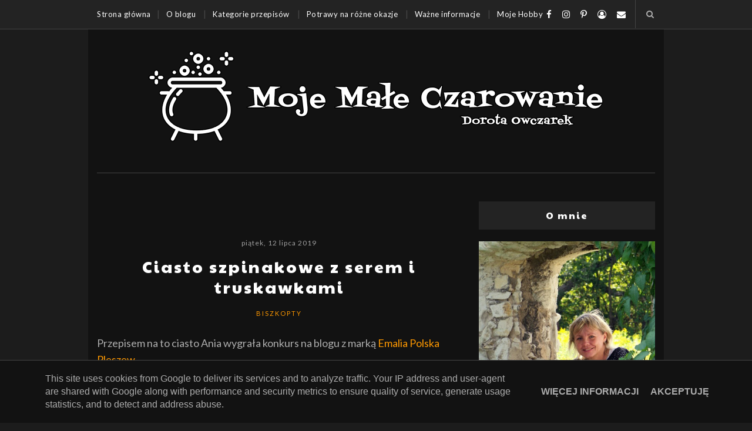

--- FILE ---
content_type: text/html; charset=utf-8
request_url: https://www.google.com/recaptcha/api2/aframe
body_size: 266
content:
<!DOCTYPE HTML><html><head><meta http-equiv="content-type" content="text/html; charset=UTF-8"></head><body><script nonce="baRrwIA8f_G_Ld1ETpEkNQ">/** Anti-fraud and anti-abuse applications only. See google.com/recaptcha */ try{var clients={'sodar':'https://pagead2.googlesyndication.com/pagead/sodar?'};window.addEventListener("message",function(a){try{if(a.source===window.parent){var b=JSON.parse(a.data);var c=clients[b['id']];if(c){var d=document.createElement('img');d.src=c+b['params']+'&rc='+(localStorage.getItem("rc::a")?sessionStorage.getItem("rc::b"):"");window.document.body.appendChild(d);sessionStorage.setItem("rc::e",parseInt(sessionStorage.getItem("rc::e")||0)+1);localStorage.setItem("rc::h",'1769188519990');}}}catch(b){}});window.parent.postMessage("_grecaptcha_ready", "*");}catch(b){}</script></body></html>

--- FILE ---
content_type: text/javascript; charset=UTF-8
request_url: https://www.mojemaleczarowanie.pl/feeds/posts/default/-/SERNIKI?alt=json-in-script&callback=related_results_labels_thumbs&max-results=10
body_size: 9561
content:
// API callback
related_results_labels_thumbs({"version":"1.0","encoding":"UTF-8","feed":{"xmlns":"http://www.w3.org/2005/Atom","xmlns$openSearch":"http://a9.com/-/spec/opensearchrss/1.0/","xmlns$blogger":"http://schemas.google.com/blogger/2008","xmlns$georss":"http://www.georss.org/georss","xmlns$gd":"http://schemas.google.com/g/2005","xmlns$thr":"http://purl.org/syndication/thread/1.0","id":{"$t":"tag:blogger.com,1999:blog-9205548821600120311"},"updated":{"$t":"2026-01-23T09:36:08.240+01:00"},"category":[{"term":"ZDROWE JEDZENIE"},{"term":"MĄKA"},{"term":"SERY"},{"term":"SZYBKIE DANIA"},{"term":"CZOSNEK"},{"term":"DESERY"},{"term":"ŚNIADANIA"},{"term":"POMIDORY"},{"term":"CYTRUSY"},{"term":"MLEKO"},{"term":"ZDROWE DODATKI"},{"term":"CEBULA"},{"term":"CHLEBY I BUŁECZKI"},{"term":"CIASTA"},{"term":"PAPRYKA"},{"term":"POTRAWY MĄCZNE"},{"term":"ZIOŁA W POTRAWACH"},{"term":"PRZYPRAWY W POTRAWACH"},{"term":"DOMOWE PIECZYWO"},{"term":"NABIAŁ"},{"term":"ŻYJMY ZDROWO"},{"term":"FIT"},{"term":"PODRÓŻE MAŁE I DUŻE"},{"term":"DROŻDŻOWE"},{"term":"JAJA"},{"term":"DANIA MIĘSNE"},{"term":"SAŁATKI-SURÓWKI"},{"term":"OWOCE EGZOTYCZNE"},{"term":"GRZYBY"},{"term":"JOGURT"},{"term":"ORZECHY"},{"term":"MIÓD"},{"term":"ZIARNA"},{"term":"ZIEMNIAKI"},{"term":"W ŚWIECIE KSIĄŻKI"},{"term":"MAKARONY"},{"term":"SOSY"},{"term":"KIEŁBASA"},{"term":"WARZYWA STRĄCZKOWE"},{"term":"ALKOHOL W POTRAWACH"},{"term":"ZUPY"},{"term":"KAPUSTY"},{"term":"PLACKI"},{"term":"KUCHNIA WŁOSKA"},{"term":"DRÓB"},{"term":"BAKALIE"},{"term":"DODATKI DO WYPIEKÓW"},{"term":"MIĘSO WIEPRZOWE"},{"term":"CIASTA Z OWOCAMI"},{"term":"KASZE"},{"term":"ZAKWAS"},{"term":"OGÓRKI"},{"term":"SERNIKI"},{"term":"JABŁKA"},{"term":"DANIA Z RYB"},{"term":"WŁOSZCZYZNA"},{"term":"RYBY"},{"term":"NATKA PIETRUSZKI"},{"term":"WEGETARIAŃSKIE"},{"term":"WIELKANOC"},{"term":"OWOCE MORZA"},{"term":"DYNIA"},{"term":"TESTOWANIE"},{"term":"DIETY"},{"term":"RYŻ"},{"term":"WARZYWA EGZOTYCZNE"},{"term":"CUKINIA-KABACZEK"},{"term":"CZEKOLADA"},{"term":"WSPÓLNE GOTOWANIE"},{"term":"SZPINAK"},{"term":"WEGAŃSKIE"},{"term":"TRUSKAWKI"},{"term":"PASTY"},{"term":"BOŻE NARODZENIE"},{"term":"SAŁATY"},{"term":"FASOLA"},{"term":"AKCJE"},{"term":"PORY"},{"term":"CIASTA UCIERANE"},{"term":"ROZMAITOŚCI"},{"term":"KIEŁKI"},{"term":"CIASTA NA ZIMNO"},{"term":"OLIWA"},{"term":"NALEŚNIKI"},{"term":"KAKAO"},{"term":"SZCZYPIOREK"},{"term":"GROCH"},{"term":"MIĘSO MIELONE"},{"term":"GALARETKI"},{"term":"SEANS FILMOWY"},{"term":"OLIWKI"},{"term":"NAPOJE"},{"term":"CIASTKA I CIASTECZKA"},{"term":"KUCHNIA REGIONALNA"},{"term":"PRZYSTAWKI"},{"term":"PRZETWORY NA ZIMĘ"},{"term":"ZUPY ŚWIATA"},{"term":"BURAKI"},{"term":"BUDYNIE"},{"term":"ŚLIWKI"},{"term":"BROKUŁY"},{"term":"MIĘSO WOŁOWE"},{"term":"PRZETWORY"},{"term":"BAZYLIA"},{"term":"PRZEKĄSKI"},{"term":"NA ZAKWASIE I NA DROŻDŻACH"},{"term":"KOLENDRA"},{"term":"KOPEREK"},{"term":"KREMY"},{"term":"PIEROGI"},{"term":"KUKURYDZA"},{"term":"ZAPIEKANKI"},{"term":"OMLETY"},{"term":"KUCHNIA HISZPAŃSKA"},{"term":"WIGILIA"},{"term":"MALINY"},{"term":"KLUSKI"},{"term":"KOTLETY"},{"term":"KUCHNIA INDYJSKA"},{"term":"MARYNATY"},{"term":"NAPOJE ALKOHOLOWE"},{"term":"ŻURAWINA"},{"term":"WIŚNIE"},{"term":"KWIATOŻERCY"},{"term":"CIASTO KRUCHE"},{"term":"ŻELATYNA"},{"term":"AWOKADO"},{"term":"KUCHNIA AZJATYCKA"},{"term":"BORÓWKI"},{"term":"KALAFIOR"},{"term":"BEZGLUTENOWO"},{"term":"OREGANO"},{"term":"KUCHNIA FRANCUSKA"},{"term":"KANAPKI"},{"term":"TYMIANEK"},{"term":"BISZKOPTY"},{"term":"SYLWESTER"},{"term":"CUKIER SMAKOWY"},{"term":"KARNAWAŁ"},{"term":"KONKURSY"},{"term":"PIEKARNIA AMBER"},{"term":"CIASTA KRUCHE"},{"term":"BRZOSKWINIE"},{"term":"BÓB"},{"term":"JAMIE OLIVER"},{"term":"GRILL"},{"term":"SZPARAGI"},{"term":"KUCHNIA MEKSYKAŃSKA"},{"term":"PORZECZKI"},{"term":"BAKŁAŻANY"},{"term":"CIASTA Z WARZYWAMI"},{"term":"MASŁO"},{"term":"BABY-BABKI-BABECZKI"},{"term":"IMBIR"},{"term":"CIASTA DROŻDŻOWE"},{"term":"CZEREŚNIE"},{"term":"SOKI"},{"term":"CHRZAN"},{"term":"JABŁECZNIKI-SZARLOTKI"},{"term":"ORKISZ"},{"term":"CIASTO FRANCUSKIE"},{"term":"FILMOWO-KSIĄŻKOWE PRZEPISY"},{"term":"KAWA"},{"term":"RABARBAR"},{"term":"TORTILLE-WRABSY-PITY"},{"term":"CIASTA Z KREMEM"},{"term":"NALEWKI"},{"term":"GRUSZKI"},{"term":"INNE MIĘSA"},{"term":"MAJERANEK"},{"term":"MIĘTA"},{"term":"TŁUSTY CZWARTEK"},{"term":"JAGODY"},{"term":"KUCHNIA CHIŃSKA"},{"term":"PANIERKI"},{"term":"ZIOŁA I PRZYPRAWY"},{"term":"KUCHNIA POLSKA"},{"term":"RACUCHY"},{"term":"KUCHNIA GRECKA"},{"term":"TORTY"},{"term":"DŻEMY"},{"term":"SYROPY"},{"term":"JAJECZNICA"},{"term":"PRZEPISY Z PRL-U"},{"term":"ŚLEDZIE"},{"term":"BEZY"},{"term":"KUCHNIA STAROPOLSKA"},{"term":"KUCHNIA  ARABSKA"},{"term":"WINOGRONO"},{"term":"MAK"},{"term":"KISIELE"},{"term":"PIZZE"},{"term":"MANGO"},{"term":"DIPY"},{"term":"KISZONKI"},{"term":"KONFITURY"},{"term":"KUCHNIA ŚRÓDZIEMNOMORSKA"},{"term":"BANANY"},{"term":"LODY-SORBETY"},{"term":"RUKOLA"},{"term":"RZODKIEWKI"},{"term":"TARTA NA SŁODKO"},{"term":"SMALEC"},{"term":"ZAPOMNIANE OWOCE I WARZYWA"},{"term":"FASOLA SZPARAGOWA"},{"term":"GARNEK ŻELIWNY"},{"term":"ROZMARYN"},{"term":"WĘDLINY"},{"term":"DANIA JEDNOGARNKOWE"},{"term":"FILMIKI NA BLOGU"},{"term":"PASZTETY"},{"term":"KUCHNIA AMERYKAŃSKA"},{"term":"MORELE"},{"term":"NIE MARNUJMY ŻYWNOŚCI"},{"term":"BARWNIKI"},{"term":"CIASTA BEZ PIECZENIA"},{"term":"OTRĘBY"},{"term":"TARTY NA SŁONO"},{"term":"KUCHNIA BAŁKAŃSKA"},{"term":"JEŻYNY"},{"term":"KUCHNIA KOREAŃSKA"},{"term":"KUCHNIA JAPOŃSKA"},{"term":"KUCHNIA TURECKA"},{"term":"RZEPA"},{"term":"YOTAM OTTOLENGHI"},{"term":"BOTWINA"},{"term":"KALAREPA"},{"term":"KAMYCZKI"},{"term":"KUCHNIA IZRAELA"},{"term":"KUCHNIA ŻYDOWSKA"},{"term":"POTRZEBNE W KUCHNI"},{"term":"KUCHNIA HINDUSKA"},{"term":"KUCHNIA MAROKAŃSKA"},{"term":"MAJÓWKA"},{"term":"PODROBY"},{"term":"SZYBKOWAR"},{"term":"KUCHNIA ROSYJSKA"},{"term":"HERBATY"},{"term":"KUCHNIA KRESOWA"},{"term":"KUCHNIA ORIENTALNA"},{"term":"KUCHNIA TAJSKA"},{"term":"KUCHNIA WĘGIERSKA"},{"term":"TOFU"},{"term":"FIGI"},{"term":"KREWETKI"},{"term":"KUCHNIA ANGIELSKA"},{"term":"MUFFINKI"},{"term":"AGREST"},{"term":"ROSZPONKA"},{"term":"ZUPY Z KSIĄŻKI \"ZUPY ŚWIATA\""},{"term":"KUCHNIA BLISKIEGO WSCHODU"},{"term":"KUCHNIA PALESTYNY"},{"term":"LUBCZYK"},{"term":"KUCHNIA AUSTRALIJSKA"},{"term":"KUCHNIA PORTUGALSKA"},{"term":"KUCHNIA UKRAIŃSKA"},{"term":"NIGEL SLATER"},{"term":"PIERNIKI"},{"term":"ROLADY"},{"term":"SOCZEWICA"},{"term":"WYPIEKACZ DO CHLEBA"},{"term":"DIETA KETO"},{"term":"GARNEK RZYMSKI"},{"term":"KAROB"},{"term":"SEZAM"},{"term":"WYPIEKANIE NA ŚNIADANIE"},{"term":"ARBUZ"},{"term":"CIASTO PARZONE"},{"term":"DOMOWE SERY"},{"term":"GOTUJ Z KURONIEM"},{"term":"KUCHNIA GRUZIŃSKA"},{"term":"ROBERT MAKŁOWICZ"},{"term":"ZIOŁA PROWANSALSKIE"},{"term":"FORMUŁA 1"},{"term":"PIGWA"},{"term":"DAKTYLE"},{"term":"PAPAJA"},{"term":"CHŁODNIKI"},{"term":"DZICZYZNA"},{"term":"GRANAT"},{"term":"KRUSZONKA"},{"term":"CIASTO FILO"},{"term":"KUCHNIA ANDALUZJI"},{"term":"TOPINAMBUR"},{"term":"AIR FRYER"},{"term":"DANIA Z MIKROFALI"},{"term":"JARMUŻ"},{"term":"KOMBIWAR"},{"term":"KUCHNIA LITEWSKA"},{"term":"KUCHNIA SZWEDZKA"},{"term":"NATKA SELERA"},{"term":"NIGELLA LAWSON"},{"term":"CIASTA PIASKOWE"},{"term":"CIASTO MAKARONOWE"},{"term":"CUKIERKI-CZEKOLADKI"},{"term":"KUCHNIA BUŁGARSKA"},{"term":"KUCHNIA CHORWACKA"},{"term":"KUCHNIA JEROZOLIMY"},{"term":"KUCHNIA SYCYLII"},{"term":"PĄCZKI I FAWORKI"},{"term":"RZEŻUCHA"},{"term":"ANANASY"},{"term":"KIWI"},{"term":"KUCHNIA SZWAJCARSKA"},{"term":"MŁYNOMAG"},{"term":"RISOTTO"},{"term":"WYRÓŻNIENIA I NAGRODY"},{"term":"CHIA"},{"term":"DOMOWE WĘDLINY"},{"term":"KOPYTKA"},{"term":"KUCHNIA AUSTRIACKA"},{"term":"KUCHNIA IRLANDZKA"},{"term":"KUCHNIA NIEMIECKA"},{"term":"KUCHNIA WIETNAMSKA"},{"term":"KUCHNIA ŁÓDZKA"},{"term":"POLECANE"},{"term":"WALENTYNKI"},{"term":"BAGIETKI"},{"term":"DOMOWY MAKARON"},{"term":"ESTRAGON"},{"term":"KAPARY"},{"term":"KEKSY"},{"term":"KUCHNIA LIBAŃSKA"},{"term":"KUCHNIA TUNEZYJSKA"},{"term":"MARIETA MARECKA"},{"term":"MAZURKI"},{"term":"PAWEŁ MAŁECKI-CUKIERNIK"},{"term":"PIOTR KUCHARSKI"},{"term":"RECENZJE"},{"term":"GORDON RAMSAY"},{"term":"KASZTANY"},{"term":"KUCHNIA CZESKA"},{"term":"MARAKUJA"},{"term":"POZIOMKI"},{"term":"CIASTO MAŚLANE"},{"term":"CIASTO ZIEMNIACZANE"},{"term":"DIETA LCHF"},{"term":"EWA WACHOWICZ"},{"term":"KOKOS"},{"term":"KUCHNIA AFRYKI"},{"term":"KUCHNIA DUŃSKA"},{"term":"KUCHNIA IRANU"},{"term":"KUCHNIA KANADYJSKA"},{"term":"KUCHNIA MACEDONII"},{"term":"KUCHNIA RUMUŃSKA"},{"term":"KUCHNIA SKANDYNAWSKA"},{"term":"MUZYKA"},{"term":"PLANTANY"},{"term":"SZAŁWIA"},{"term":"WEEKENDOWA CUKIERNIA"},{"term":"ARONIA"},{"term":"CIASTO PÓŁFRANCUSKIE"},{"term":"DOMOWY OCET"},{"term":"DONNA HAY"},{"term":"FENKUŁ"},{"term":"GEORGE CALOMBARIS"},{"term":"KUCHNIA BRAZYLIJSKA"},{"term":"KUCHNIA EGIPSKA"},{"term":"KUCHNIA FIŃSKA"},{"term":"KUCHNIA LWOWSKA"},{"term":"KUCHNIA TOSKANII"},{"term":"MAGDA GESSLER"},{"term":"PASCAL BRODNICKI"},{"term":"PERSYMONA"},{"term":"SZYNKOWAR"},{"term":"TADEUSZ MÜLLER"},{"term":"TOMASZ JAKUBIAK"},{"term":"CIASTO TWAROGOWE"},{"term":"KASZANKA"},{"term":"KUCHNIA BELGIJSKA"},{"term":"KUCHNIA BIRMAŃSKA"},{"term":"KUCHNIA HOLENDERSKA"},{"term":"KUCHNIA MAJORKI"},{"term":"KUCHNIA PODKARPACKA"},{"term":"KUCHNIA ŚLĄSKA"},{"term":"MICHEL MORAN"},{"term":"MIGDAŁY"},{"term":"POWIDŁA"},{"term":"SZAFRAN"},{"term":"ANIA STARMACH"},{"term":"CIASTO YUFKA"},{"term":"GOFRY"},{"term":"KOMOSA RYŻOWA"},{"term":"KUCHNIA ARGENTYŃSKA"},{"term":"KUCHNIA BAHRAJNU"},{"term":"KUCHNIA BIAŁORUSKA"},{"term":"KUCHNIA FILIPIN"},{"term":"KUCHNIA NORWESKA"},{"term":"KUCHNIA ORMIAŃSKA"},{"term":"KUCHNIA SERBSKA"},{"term":"KUCHNIA SINGAPURU"},{"term":"KUCHNIA SRI LANKI"},{"term":"KUCHNIA SZKOCKA"},{"term":"KUCHNIA TATARSKA"},{"term":"MAŁŻE"},{"term":"MELISA"},{"term":"MELON"},{"term":"ROGALE"},{"term":"RUKIEW WODNA"},{"term":"SUFLETY"},{"term":"SZASZŁYKI"},{"term":"SZCZAW KRWISTY"},{"term":"SŁONINA"},{"term":"TRYBULA"},{"term":"DIETA DUKANA"},{"term":"DIETA LOW CARB"},{"term":"JEFFREY HAMELMAN"},{"term":"KUCHNIA AJURWEDYJSKA"},{"term":"KUCHNIA ALGIERSKA"},{"term":"KUCHNIA ARMENII"},{"term":"KUCHNIA CZARNOGÓRY"},{"term":"KUCHNIA INDONEZYJSKA"},{"term":"KUCHNIA ISLANDZKA"},{"term":"KUCHNIA JAMAJKI"},{"term":"KUCHNIA KAMERUNU"},{"term":"KUCHNIA KUBAŃSKA"},{"term":"KUCHNIA MALEZYJSKA"},{"term":"KUCHNIA MONAKO"},{"term":"KUCHNIA PERUWIAŃSKA"},{"term":"KUCHNIA SYRYJSKA"},{"term":"KUCHNIA TAJLANDII"},{"term":"KUCHNIA UMBRII"},{"term":"KUCHNIA Z PODLASIA"},{"term":"KUCHNIA ZAKAUKAZIA"},{"term":"MARTHA STEWART"},{"term":"NEKTARYNKI"},{"term":"POKRZYWA"},{"term":"SOJA"},{"term":"TRUFLE"},{"term":"BIL GRANGER"},{"term":"BUDDY VALASTRO"},{"term":"HYZOP"},{"term":"KONKURS Z EMALIA PLESZEW"},{"term":"KUCHNIA ALASKI"},{"term":"KUCHNIA BERBERYJSKA"},{"term":"KUCHNIA BOLIWII"},{"term":"KUCHNIA BOŚNIA I HERCEGOWINA"},{"term":"KUCHNIA EKWADORU"},{"term":"KUCHNIA GHANY"},{"term":"KUCHNIA GWINEI RÓWNIKOWEJ"},{"term":"KUCHNIA HAWAJSKA"},{"term":"KUCHNIA IBERYJSKA"},{"term":"KUCHNIA JEMENU"},{"term":"KUCHNIA KARAIBSKA"},{"term":"KUCHNIA KENII"},{"term":"KUCHNIA KOLUMBII"},{"term":"KUCHNIA KREOLSKA"},{"term":"KUCHNIA KURPIOWSKA"},{"term":"KUCHNIA LUBELSKA"},{"term":"KUCHNIA MADAGASKARU"},{"term":"KUCHNIA MAZUR"},{"term":"KUCHNIA MOŁDAWII"},{"term":"KUCHNIA MYŚLIWSKA"},{"term":"KUCHNIA NOWEJ ZELANDII"},{"term":"KUCHNIA PROWANSJI"},{"term":"KUCHNIA TANZANII"},{"term":"KUCHNIA TRYNIDAD I TOBAGO"},{"term":"LICZI"},{"term":"OKRA"},{"term":"PACHNOTKA ZWYCZAJNA"},{"term":"PATISONY"},{"term":"PRZYJACIELE KAWY"},{"term":"RURKI"},{"term":"WODA DROŻDŻOWA"},{"term":"WODOROSTY"},{"term":"WYDAWNICTWO ZNAK"},{"term":"ww"}],"title":{"type":"text","$t":"Moje Małe Czarowanie - Dorota Owczarek-Osowski"},"subtitle":{"type":"html","$t":"Gotuję to co lubię, piekę to co uwielbiam,amatorsko fotografuje to co mnie zachwyci, a podróże dają mi niezłego \"kopa\".\nUwielbiam kuchnię włoską i testowanie nowych produktów - odkrywanie w nich nowych mocy.\nCzasami na blogu pojawią się recenzje z podróży i z testów produktów, serdecznie na nie zapraszam.\nRazem poczytamy i pooglądamy filmy, nie tylko kulinarne.\nMoje Małe Czarowanie wita.\nBawcie się dobrze w moich skromnych progach.\nZ Wami od 05.06.2011 r."},"link":[{"rel":"http://schemas.google.com/g/2005#feed","type":"application/atom+xml","href":"https:\/\/www.mojemaleczarowanie.pl\/feeds\/posts\/default"},{"rel":"self","type":"application/atom+xml","href":"https:\/\/www.blogger.com\/feeds\/9205548821600120311\/posts\/default\/-\/SERNIKI?alt=json-in-script\u0026max-results=10"},{"rel":"alternate","type":"text/html","href":"https:\/\/www.mojemaleczarowanie.pl\/search\/label\/SERNIKI"},{"rel":"hub","href":"http://pubsubhubbub.appspot.com/"},{"rel":"next","type":"application/atom+xml","href":"https:\/\/www.blogger.com\/feeds\/9205548821600120311\/posts\/default\/-\/SERNIKI\/-\/SERNIKI?alt=json-in-script\u0026start-index=11\u0026max-results=10"}],"author":[{"name":{"$t":"Dorota \"Moje Małe Czarowanie\" Owczarek"},"uri":{"$t":"http:\/\/www.blogger.com\/profile\/15539526385577328100"},"email":{"$t":"noreply@blogger.com"},"gd$image":{"rel":"http://schemas.google.com/g/2005#thumbnail","width":"32","height":"32","src":"\/\/blogger.googleusercontent.com\/img\/b\/R29vZ2xl\/AVvXsEiVo8x-58avaaPrPpzR3tu8OvhtRidC-biuwzXDQarAOaDQd7miAfQ6wr1260ztg0vlComBlhH7inEKgT5ux0H2OH132Kc2WGkcaXXo1EEEcu-1GleQ9neoDDfrIPQoM4I\/s113\/photo.jpg"}}],"generator":{"version":"7.00","uri":"http://www.blogger.com","$t":"Blogger"},"openSearch$totalResults":{"$t":"310"},"openSearch$startIndex":{"$t":"1"},"openSearch$itemsPerPage":{"$t":"10"},"entry":[{"id":{"$t":"tag:blogger.com,1999:blog-9205548821600120311.post-2500987145480607490"},"published":{"$t":"2026-01-22T07:00:00.085+01:00"},"updated":{"$t":"2026-01-22T07:00:00.117+01:00"},"category":[{"scheme":"http://www.blogger.com/atom/ns#","term":"CIASTA"},{"scheme":"http://www.blogger.com/atom/ns#","term":"CYTRUSY"},{"scheme":"http://www.blogger.com/atom/ns#","term":"DESERY"},{"scheme":"http://www.blogger.com/atom/ns#","term":"KUCHNIA GRECKA"},{"scheme":"http://www.blogger.com/atom/ns#","term":"KUCHNIA REGIONALNA"},{"scheme":"http://www.blogger.com/atom/ns#","term":"MIÓD"},{"scheme":"http://www.blogger.com/atom/ns#","term":"MĄKA"},{"scheme":"http://www.blogger.com/atom/ns#","term":"SERNIKI"},{"scheme":"http://www.blogger.com/atom/ns#","term":"SERY"},{"scheme":"http://www.blogger.com/atom/ns#","term":"SEZAM"}],"title":{"type":"text","$t":"Melopita - sernik z miodem i sezamem"},"content":{"type":"html","$t":"\u003Cdiv style=\"text-align: left;\"\u003E Pyszny sernik, serniczek, uwielbiam i to pewnie wiecie. Ten przepis z książki \u003Cb\u003E\u003Ci\u003EBartka Kieżuna \u0026quot;Ateny do zjedzenia\u0026quot; \u003C\/i\u003E\u003C\/b\u003Eidealnie nadaje się na Dzień Babci i Dzień Dziadka. Kremowe wnętrze i miodek lejący się po wierzchu posypany sezamem. Jak mówią \u0026quot;miód w gębie\u0026quot;. Zróbcie koniecznie.\u003C\/div\u003E\u003Cdiv style=\"text-align: center;\"\u003E\u003Cb\u003EMelopita - sernik z miodem i sezamem - przepis\u003C\/b\u003E\u003C\/div\u003E\u003Cdiv class=\"separator\" style=\"clear: both; text-align: center;\"\u003E\u003Ca href=\"https:\/\/blogger.googleusercontent.com\/img\/b\/R29vZ2xl\/AVvXsEgRpgToRrnhew9fJngRH9L6iI8mzXggW_PYSzXbvSODN7PKybGrSCZleGxvilUoEJjg2hExOB17Ib24VSeBwev8zBdv25K4icFN0dPiWhXuObtvE7BAuF5IPoQbQFEE42S6yg4PEttFu9V9Iquuu5P9Fn9-CV_urKf1qe4yI18bGKA2vlDs4h0YQYqBwnVE\/s800\/DSCN4464.JPG\" imageanchor=\"1\" style=\"margin-left: 1em; margin-right: 1em;\"\u003E\u003Cimg border=\"0\" data-original-height=\"600\" data-original-width=\"800\" src=\"https:\/\/blogger.googleusercontent.com\/img\/b\/R29vZ2xl\/AVvXsEgRpgToRrnhew9fJngRH9L6iI8mzXggW_PYSzXbvSODN7PKybGrSCZleGxvilUoEJjg2hExOB17Ib24VSeBwev8zBdv25K4icFN0dPiWhXuObtvE7BAuF5IPoQbQFEE42S6yg4PEttFu9V9Iquuu5P9Fn9-CV_urKf1qe4yI18bGKA2vlDs4h0YQYqBwnVE\/s16000\/DSCN4464.JPG\"\u003E\u003C\/a\u003E\u003C\/div\u003E\u003Cspan\u003E\u003C\/span\u003E\u003Ca href=\"https:\/\/www.mojemaleczarowanie.pl\/2026\/01\/melopita-sernik-z-miodem-i-sezamem.html#more\"\u003ECZYTAJ DALEJ\u003C\/a\u003E"},"link":[{"rel":"replies","type":"application/atom+xml","href":"https:\/\/www.mojemaleczarowanie.pl\/feeds\/2500987145480607490\/comments\/default","title":"Komentarze do posta"},{"rel":"replies","type":"text/html","href":"https:\/\/www.mojemaleczarowanie.pl\/2026\/01\/melopita-sernik-z-miodem-i-sezamem.html#comment-form","title":"Komentarze (0)"},{"rel":"edit","type":"application/atom+xml","href":"https:\/\/www.blogger.com\/feeds\/9205548821600120311\/posts\/default\/2500987145480607490"},{"rel":"self","type":"application/atom+xml","href":"https:\/\/www.blogger.com\/feeds\/9205548821600120311\/posts\/default\/2500987145480607490"},{"rel":"alternate","type":"text/html","href":"https:\/\/www.mojemaleczarowanie.pl\/2026\/01\/melopita-sernik-z-miodem-i-sezamem.html","title":"Melopita - sernik z miodem i sezamem"}],"author":[{"name":{"$t":"Dorota \"Moje Małe Czarowanie\" Owczarek"},"uri":{"$t":"http:\/\/www.blogger.com\/profile\/15539526385577328100"},"email":{"$t":"noreply@blogger.com"},"gd$image":{"rel":"http://schemas.google.com/g/2005#thumbnail","width":"32","height":"32","src":"\/\/blogger.googleusercontent.com\/img\/b\/R29vZ2xl\/AVvXsEiVo8x-58avaaPrPpzR3tu8OvhtRidC-biuwzXDQarAOaDQd7miAfQ6wr1260ztg0vlComBlhH7inEKgT5ux0H2OH132Kc2WGkcaXXo1EEEcu-1GleQ9neoDDfrIPQoM4I\/s113\/photo.jpg"}}],"media$thumbnail":{"xmlns$media":"http://search.yahoo.com/mrss/","url":"https:\/\/blogger.googleusercontent.com\/img\/b\/R29vZ2xl\/AVvXsEgRpgToRrnhew9fJngRH9L6iI8mzXggW_PYSzXbvSODN7PKybGrSCZleGxvilUoEJjg2hExOB17Ib24VSeBwev8zBdv25K4icFN0dPiWhXuObtvE7BAuF5IPoQbQFEE42S6yg4PEttFu9V9Iquuu5P9Fn9-CV_urKf1qe4yI18bGKA2vlDs4h0YQYqBwnVE\/s72-c\/DSCN4464.JPG","height":"72","width":"72"},"thr$total":{"$t":"0"}},{"id":{"$t":"tag:blogger.com,1999:blog-9205548821600120311.post-5170806254546187954"},"published":{"$t":"2025-12-28T07:00:00.070+01:00"},"updated":{"$t":"2025-12-28T07:00:00.110+01:00"},"category":[{"scheme":"http://www.blogger.com/atom/ns#","term":"AIR FRYER"},{"scheme":"http://www.blogger.com/atom/ns#","term":"CIASTA"},{"scheme":"http://www.blogger.com/atom/ns#","term":"DESERY"},{"scheme":"http://www.blogger.com/atom/ns#","term":"FIT"},{"scheme":"http://www.blogger.com/atom/ns#","term":"JOGURT"},{"scheme":"http://www.blogger.com/atom/ns#","term":"MĄKA"},{"scheme":"http://www.blogger.com/atom/ns#","term":"SERNIKI"}],"title":{"type":"text","$t":"Skyrowa cynamonka"},"content":{"type":"html","$t":"\u003Cdiv style=\"text-align: left;\"\u003ETa cynamonka w innej wersji dla wielbicieli cynamonek jest skarbem. Robi się szybko, smakuje obłędnie i potem.....wiecie co? znika błyskawicznie. Popróbujcie a nie pożałujecie.\u003C\/div\u003E\u003Cdiv style=\"text-align: center;\"\u003E\u003Cb\u003ESkyrowa cynamonka - przepis\u003C\/b\u003E\u003C\/div\u003E\u003Cdiv class=\"separator\" style=\"clear: both; text-align: center;\"\u003E\u003Ca href=\"https:\/\/blogger.googleusercontent.com\/img\/b\/R29vZ2xl\/AVvXsEi31LJdmwke7OqfR61usiDUt2kavFYbQMRQ_gZTKH8qAkGOACOOdR9XSeaZ0bsrqIvoVw0tt51A9VQyS5qC_rKec-YP9LltuER55ul2KVhtrOONngvcp11-zQ1CVkfRegGtPRj1hLQt1aEVYvJme-TD9NyCwfqrPtDKQ5z-r_2Yi7KF17e8J8luq5wIU628\/s800\/DSCN0810.JPG\" imageanchor=\"1\" style=\"margin-left: 1em; margin-right: 1em;\"\u003E\u003Cimg border=\"0\" data-original-height=\"600\" data-original-width=\"800\" src=\"https:\/\/blogger.googleusercontent.com\/img\/b\/R29vZ2xl\/AVvXsEi31LJdmwke7OqfR61usiDUt2kavFYbQMRQ_gZTKH8qAkGOACOOdR9XSeaZ0bsrqIvoVw0tt51A9VQyS5qC_rKec-YP9LltuER55ul2KVhtrOONngvcp11-zQ1CVkfRegGtPRj1hLQt1aEVYvJme-TD9NyCwfqrPtDKQ5z-r_2Yi7KF17e8J8luq5wIU628\/s16000\/DSCN0810.JPG\"\u003E\u003C\/a\u003E\u003C\/div\u003E\u003Cb\u003E\u003Cdiv style=\"text-align: center;\"\u003E\u003Cb\u003E\u003Cspan\u003E\u003C\/span\u003E\u003C\/b\u003E\u003C\/div\u003E\u003C\/b\u003E\u003Ca href=\"https:\/\/www.mojemaleczarowanie.pl\/2025\/12\/skyrowa-cynamonka.html#more\"\u003ECZYTAJ DALEJ\u003C\/a\u003E"},"link":[{"rel":"replies","type":"application/atom+xml","href":"https:\/\/www.mojemaleczarowanie.pl\/feeds\/5170806254546187954\/comments\/default","title":"Komentarze do posta"},{"rel":"replies","type":"text/html","href":"https:\/\/www.mojemaleczarowanie.pl\/2025\/12\/skyrowa-cynamonka.html#comment-form","title":"Komentarze (0)"},{"rel":"edit","type":"application/atom+xml","href":"https:\/\/www.blogger.com\/feeds\/9205548821600120311\/posts\/default\/5170806254546187954"},{"rel":"self","type":"application/atom+xml","href":"https:\/\/www.blogger.com\/feeds\/9205548821600120311\/posts\/default\/5170806254546187954"},{"rel":"alternate","type":"text/html","href":"https:\/\/www.mojemaleczarowanie.pl\/2025\/12\/skyrowa-cynamonka.html","title":"Skyrowa cynamonka"}],"author":[{"name":{"$t":"Dorota \"Moje Małe Czarowanie\" Owczarek"},"uri":{"$t":"http:\/\/www.blogger.com\/profile\/15539526385577328100"},"email":{"$t":"noreply@blogger.com"},"gd$image":{"rel":"http://schemas.google.com/g/2005#thumbnail","width":"32","height":"32","src":"\/\/blogger.googleusercontent.com\/img\/b\/R29vZ2xl\/AVvXsEiVo8x-58avaaPrPpzR3tu8OvhtRidC-biuwzXDQarAOaDQd7miAfQ6wr1260ztg0vlComBlhH7inEKgT5ux0H2OH132Kc2WGkcaXXo1EEEcu-1GleQ9neoDDfrIPQoM4I\/s113\/photo.jpg"}}],"media$thumbnail":{"xmlns$media":"http://search.yahoo.com/mrss/","url":"https:\/\/blogger.googleusercontent.com\/img\/b\/R29vZ2xl\/AVvXsEi31LJdmwke7OqfR61usiDUt2kavFYbQMRQ_gZTKH8qAkGOACOOdR9XSeaZ0bsrqIvoVw0tt51A9VQyS5qC_rKec-YP9LltuER55ul2KVhtrOONngvcp11-zQ1CVkfRegGtPRj1hLQt1aEVYvJme-TD9NyCwfqrPtDKQ5z-r_2Yi7KF17e8J8luq5wIU628\/s72-c\/DSCN0810.JPG","height":"72","width":"72"},"thr$total":{"$t":"0"}},{"id":{"$t":"tag:blogger.com,1999:blog-9205548821600120311.post-5442717053213254941"},"published":{"$t":"2025-12-11T07:00:00.067+01:00"},"updated":{"$t":"2025-12-11T07:00:00.113+01:00"},"category":[{"scheme":"http://www.blogger.com/atom/ns#","term":"AIR FRYER"},{"scheme":"http://www.blogger.com/atom/ns#","term":"BOŻE NARODZENIE"},{"scheme":"http://www.blogger.com/atom/ns#","term":"BUDYNIE"},{"scheme":"http://www.blogger.com/atom/ns#","term":"CIASTA"},{"scheme":"http://www.blogger.com/atom/ns#","term":"DESERY"},{"scheme":"http://www.blogger.com/atom/ns#","term":"JAJA"},{"scheme":"http://www.blogger.com/atom/ns#","term":"SERNIKI"},{"scheme":"http://www.blogger.com/atom/ns#","term":"SERY"}],"title":{"type":"text","$t":"Sernik z Air Fryera"},"content":{"type":"html","$t":"\u003Cdiv style=\"text-align: left;\"\u003E Ten sernik robi się szybko, jest delikatny w smaku i wilgotny. Użyłam tutaj serka wysokobiałkowego wiejskiego i to jest najlepszy pomysł bo potem te ma le kuleczki które nie rozbije mikser fajnie strzelają pod językiem. Polecam gorąco.\u003C\/div\u003E\u003Cdiv style=\"text-align: center;\"\u003E\u003Cb\u003ESernik z Air Fryera - przepis\u003C\/b\u003E\u003C\/div\u003E\u003Cdiv style=\"text-align: center;\"\u003E\u003Ca href=\"https:\/\/blogger.googleusercontent.com\/img\/b\/R29vZ2xl\/AVvXsEjRXqx1IXq7-QOa8haPnIz70Bp5yirQe8NK7RuqSz1St3GM0RhlR14_yb0dQSF3hblDA8U4dS6dld0yRq7H6y2dhTUgvA7vM-iaMF5BBu8CyXJdOOqOzDr6CAmJ-xX6qzlcq5VaTDMdhsvibD-VYN-bU9m_6YLbUIbHxnzMXK-ISV1eU6jExKts91LoTg5C\/s800\/sernik_z_air_fryera.JPG\" imageanchor=\"1\" style=\"margin-left: 1em; margin-right: 1em;\"\u003E\u003Cimg border=\"0\" data-original-height=\"600\" data-original-width=\"800\" src=\"https:\/\/blogger.googleusercontent.com\/img\/b\/R29vZ2xl\/AVvXsEjRXqx1IXq7-QOa8haPnIz70Bp5yirQe8NK7RuqSz1St3GM0RhlR14_yb0dQSF3hblDA8U4dS6dld0yRq7H6y2dhTUgvA7vM-iaMF5BBu8CyXJdOOqOzDr6CAmJ-xX6qzlcq5VaTDMdhsvibD-VYN-bU9m_6YLbUIbHxnzMXK-ISV1eU6jExKts91LoTg5C\/s16000\/sernik_z_air_fryera.JPG\"\u003E\u003C\/a\u003E\u003C\/div\u003E\u003Cspan\u003E\u003C\/span\u003E\u003Ca href=\"https:\/\/www.mojemaleczarowanie.pl\/2025\/12\/sernik-z-air-fryera.html#more\"\u003ECZYTAJ DALEJ\u003C\/a\u003E"},"link":[{"rel":"replies","type":"application/atom+xml","href":"https:\/\/www.mojemaleczarowanie.pl\/feeds\/5442717053213254941\/comments\/default","title":"Komentarze do posta"},{"rel":"replies","type":"text/html","href":"https:\/\/www.mojemaleczarowanie.pl\/2025\/12\/sernik-z-air-fryera.html#comment-form","title":"Komentarze (0)"},{"rel":"edit","type":"application/atom+xml","href":"https:\/\/www.blogger.com\/feeds\/9205548821600120311\/posts\/default\/5442717053213254941"},{"rel":"self","type":"application/atom+xml","href":"https:\/\/www.blogger.com\/feeds\/9205548821600120311\/posts\/default\/5442717053213254941"},{"rel":"alternate","type":"text/html","href":"https:\/\/www.mojemaleczarowanie.pl\/2025\/12\/sernik-z-air-fryera.html","title":"Sernik z Air Fryera"}],"author":[{"name":{"$t":"Dorota \"Moje Małe Czarowanie\" Owczarek"},"uri":{"$t":"http:\/\/www.blogger.com\/profile\/15539526385577328100"},"email":{"$t":"noreply@blogger.com"},"gd$image":{"rel":"http://schemas.google.com/g/2005#thumbnail","width":"32","height":"32","src":"\/\/blogger.googleusercontent.com\/img\/b\/R29vZ2xl\/AVvXsEiVo8x-58avaaPrPpzR3tu8OvhtRidC-biuwzXDQarAOaDQd7miAfQ6wr1260ztg0vlComBlhH7inEKgT5ux0H2OH132Kc2WGkcaXXo1EEEcu-1GleQ9neoDDfrIPQoM4I\/s113\/photo.jpg"}}],"media$thumbnail":{"xmlns$media":"http://search.yahoo.com/mrss/","url":"https:\/\/blogger.googleusercontent.com\/img\/b\/R29vZ2xl\/AVvXsEjRXqx1IXq7-QOa8haPnIz70Bp5yirQe8NK7RuqSz1St3GM0RhlR14_yb0dQSF3hblDA8U4dS6dld0yRq7H6y2dhTUgvA7vM-iaMF5BBu8CyXJdOOqOzDr6CAmJ-xX6qzlcq5VaTDMdhsvibD-VYN-bU9m_6YLbUIbHxnzMXK-ISV1eU6jExKts91LoTg5C\/s72-c\/sernik_z_air_fryera.JPG","height":"72","width":"72"},"thr$total":{"$t":"0"}},{"id":{"$t":"tag:blogger.com,1999:blog-9205548821600120311.post-8643185789214067214"},"published":{"$t":"2025-11-22T07:00:00.073+01:00"},"updated":{"$t":"2025-11-22T07:00:00.116+01:00"},"category":[{"scheme":"http://www.blogger.com/atom/ns#","term":"AIR FRYER"},{"scheme":"http://www.blogger.com/atom/ns#","term":"BUDYNIE"},{"scheme":"http://www.blogger.com/atom/ns#","term":"CIASTA"},{"scheme":"http://www.blogger.com/atom/ns#","term":"CZEKOLADA"},{"scheme":"http://www.blogger.com/atom/ns#","term":"DESERY"},{"scheme":"http://www.blogger.com/atom/ns#","term":"JOGURT"},{"scheme":"http://www.blogger.com/atom/ns#","term":"MLEKO"},{"scheme":"http://www.blogger.com/atom/ns#","term":"MĄKA"},{"scheme":"http://www.blogger.com/atom/ns#","term":"ORZECHY"},{"scheme":"http://www.blogger.com/atom/ns#","term":"SERNIKI"},{"scheme":"http://www.blogger.com/atom/ns#","term":"SERY"}],"title":{"type":"text","$t":"Sernik orzechowy"},"content":{"type":"html","$t":"\u003Cdiv style=\"text-align: left;\"\u003E Sernik, serniczek, pyszny, pachnący, kremowy, idealny. Lubicie serniki? jakie najbardziej? kremowe? z rodzynkami czy bez? Przepis na dzisiejszy deser to idealne rozwiązanie do kawy czy herbaty.\u003C\/div\u003E\u003Cdiv style=\"text-align: center;\"\u003E\u003Cb\u003ESernik orzechowy - przepis\u003C\/b\u003E\u003C\/div\u003E\u003Cdiv class=\"separator\" style=\"clear: both; text-align: center;\"\u003E\u003Ca href=\"https:\/\/blogger.googleusercontent.com\/img\/b\/R29vZ2xl\/AVvXsEg-WFuzlp7-ahhZ2knCe-0-3sAatevLI6bfqomsrcp0or0OSbaKrwOG-3_8TH8aCQJooAqJzBul72IMYxsLt5HOf6ThpqXKLdNfnnFTZtIyQTr5HiLyaMuzwouw3XiNTv3b_EPG2SpClno3WQbuvmRFAGWCubGlci0f_58M6QnM-Q8yJTwzKO_ORy-nCXjC\/s800\/DSCN0499.JPG\" imageanchor=\"1\" style=\"margin-left: 1em; margin-right: 1em;\"\u003E\u003Cimg border=\"0\" data-original-height=\"600\" data-original-width=\"800\" src=\"https:\/\/blogger.googleusercontent.com\/img\/b\/R29vZ2xl\/AVvXsEg-WFuzlp7-ahhZ2knCe-0-3sAatevLI6bfqomsrcp0or0OSbaKrwOG-3_8TH8aCQJooAqJzBul72IMYxsLt5HOf6ThpqXKLdNfnnFTZtIyQTr5HiLyaMuzwouw3XiNTv3b_EPG2SpClno3WQbuvmRFAGWCubGlci0f_58M6QnM-Q8yJTwzKO_ORy-nCXjC\/s16000\/DSCN0499.JPG\"\u003E\u003C\/a\u003E\u003C\/div\u003E\u003Cspan\u003E\u003C\/span\u003E\u003Ca href=\"https:\/\/www.mojemaleczarowanie.pl\/2025\/11\/sernik-orzechowy.html#more\"\u003ECZYTAJ DALEJ\u003C\/a\u003E"},"link":[{"rel":"replies","type":"application/atom+xml","href":"https:\/\/www.mojemaleczarowanie.pl\/feeds\/8643185789214067214\/comments\/default","title":"Komentarze do posta"},{"rel":"replies","type":"text/html","href":"https:\/\/www.mojemaleczarowanie.pl\/2025\/11\/sernik-orzechowy.html#comment-form","title":"Komentarze (0)"},{"rel":"edit","type":"application/atom+xml","href":"https:\/\/www.blogger.com\/feeds\/9205548821600120311\/posts\/default\/8643185789214067214"},{"rel":"self","type":"application/atom+xml","href":"https:\/\/www.blogger.com\/feeds\/9205548821600120311\/posts\/default\/8643185789214067214"},{"rel":"alternate","type":"text/html","href":"https:\/\/www.mojemaleczarowanie.pl\/2025\/11\/sernik-orzechowy.html","title":"Sernik orzechowy"}],"author":[{"name":{"$t":"Dorota \"Moje Małe Czarowanie\" Owczarek"},"uri":{"$t":"http:\/\/www.blogger.com\/profile\/15539526385577328100"},"email":{"$t":"noreply@blogger.com"},"gd$image":{"rel":"http://schemas.google.com/g/2005#thumbnail","width":"32","height":"32","src":"\/\/blogger.googleusercontent.com\/img\/b\/R29vZ2xl\/AVvXsEiVo8x-58avaaPrPpzR3tu8OvhtRidC-biuwzXDQarAOaDQd7miAfQ6wr1260ztg0vlComBlhH7inEKgT5ux0H2OH132Kc2WGkcaXXo1EEEcu-1GleQ9neoDDfrIPQoM4I\/s113\/photo.jpg"}}],"media$thumbnail":{"xmlns$media":"http://search.yahoo.com/mrss/","url":"https:\/\/blogger.googleusercontent.com\/img\/b\/R29vZ2xl\/AVvXsEg-WFuzlp7-ahhZ2knCe-0-3sAatevLI6bfqomsrcp0or0OSbaKrwOG-3_8TH8aCQJooAqJzBul72IMYxsLt5HOf6ThpqXKLdNfnnFTZtIyQTr5HiLyaMuzwouw3XiNTv3b_EPG2SpClno3WQbuvmRFAGWCubGlci0f_58M6QnM-Q8yJTwzKO_ORy-nCXjC\/s72-c\/DSCN0499.JPG","height":"72","width":"72"},"thr$total":{"$t":"0"}},{"id":{"$t":"tag:blogger.com,1999:blog-9205548821600120311.post-7764431071885292240"},"published":{"$t":"2025-09-23T07:00:00.078+02:00"},"updated":{"$t":"2025-09-23T07:00:00.121+02:00"},"category":[{"scheme":"http://www.blogger.com/atom/ns#","term":"AIR FRYER"},{"scheme":"http://www.blogger.com/atom/ns#","term":"CIASTA"},{"scheme":"http://www.blogger.com/atom/ns#","term":"CIASTA Z OWOCAMI"},{"scheme":"http://www.blogger.com/atom/ns#","term":"DESERY"},{"scheme":"http://www.blogger.com/atom/ns#","term":"JAGODY"},{"scheme":"http://www.blogger.com/atom/ns#","term":"MĄKA"},{"scheme":"http://www.blogger.com/atom/ns#","term":"SERNIKI"},{"scheme":"http://www.blogger.com/atom/ns#","term":"SERY"}],"title":{"type":"text","$t":"Daktylowy sernik z frużeliną jagodową"},"content":{"type":"html","$t":"\u003Cdiv style=\"text-align: left;\"\u003E Kolejny serniczek, przepyszny, delikatny z jagódkami. Teraz trzeba użyć mrożonych albo ze słoika ale latem robiłam ze świeżych. Jest naprawdę szybki do zrobienia i cieszy podniebienie jako deser jako wysokobiałkowe śniadanie. Zrobicie?\u003C\/div\u003E\u003Cdiv style=\"text-align: center;\"\u003E\u003Cb\u003EDaktylowy sernik z frużeliną jagodową - przepis\u003C\/b\u003E\u003C\/div\u003E\u003Cdiv class=\"separator\" style=\"clear: both; text-align: center;\"\u003E\u003Ca href=\"https:\/\/blogger.googleusercontent.com\/img\/b\/R29vZ2xl\/AVvXsEiTzQk2W2GkGLwWs9-Sg2EBpW5mcy_3Cj51P06egV0bjfrPEuNMy5N1GPY1zvmJiJ75BIRQYwgoy99dm-dd-FVYjJEdmyjfjojZm2XxV3UrEHCHvacJ7JyPgiOK2UV0tVwv5dLE3S23U8-DK6b-xbhk0S2LuaZjPiUnidMrl2OGWqbjeLMzgU-6JcmbscWc\/s800\/daktlowy_sernik_z_fruzelina_jagodowa.JPG\" imageanchor=\"1\" style=\"margin-left: 1em; margin-right: 1em;\"\u003E\u003Cimg border=\"0\" data-original-height=\"600\" data-original-width=\"800\" src=\"https:\/\/blogger.googleusercontent.com\/img\/b\/R29vZ2xl\/AVvXsEiTzQk2W2GkGLwWs9-Sg2EBpW5mcy_3Cj51P06egV0bjfrPEuNMy5N1GPY1zvmJiJ75BIRQYwgoy99dm-dd-FVYjJEdmyjfjojZm2XxV3UrEHCHvacJ7JyPgiOK2UV0tVwv5dLE3S23U8-DK6b-xbhk0S2LuaZjPiUnidMrl2OGWqbjeLMzgU-6JcmbscWc\/s16000\/daktlowy_sernik_z_fruzelina_jagodowa.JPG\"\u003E\u003C\/a\u003E\u003C\/div\u003E\u003Cspan\u003E\u003C\/span\u003E\u003Ca href=\"https:\/\/www.mojemaleczarowanie.pl\/2025\/09\/daktylowy-sernik-z-fruzelina-jagodowa.html#more\"\u003ECZYTAJ DALEJ\u003C\/a\u003E"},"link":[{"rel":"replies","type":"application/atom+xml","href":"https:\/\/www.mojemaleczarowanie.pl\/feeds\/7764431071885292240\/comments\/default","title":"Komentarze do posta"},{"rel":"replies","type":"text/html","href":"https:\/\/www.mojemaleczarowanie.pl\/2025\/09\/daktylowy-sernik-z-fruzelina-jagodowa.html#comment-form","title":"Komentarze (4)"},{"rel":"edit","type":"application/atom+xml","href":"https:\/\/www.blogger.com\/feeds\/9205548821600120311\/posts\/default\/7764431071885292240"},{"rel":"self","type":"application/atom+xml","href":"https:\/\/www.blogger.com\/feeds\/9205548821600120311\/posts\/default\/7764431071885292240"},{"rel":"alternate","type":"text/html","href":"https:\/\/www.mojemaleczarowanie.pl\/2025\/09\/daktylowy-sernik-z-fruzelina-jagodowa.html","title":"Daktylowy sernik z frużeliną jagodową"}],"author":[{"name":{"$t":"Dorota \"Moje Małe Czarowanie\" Owczarek"},"uri":{"$t":"http:\/\/www.blogger.com\/profile\/15539526385577328100"},"email":{"$t":"noreply@blogger.com"},"gd$image":{"rel":"http://schemas.google.com/g/2005#thumbnail","width":"32","height":"32","src":"\/\/blogger.googleusercontent.com\/img\/b\/R29vZ2xl\/AVvXsEiVo8x-58avaaPrPpzR3tu8OvhtRidC-biuwzXDQarAOaDQd7miAfQ6wr1260ztg0vlComBlhH7inEKgT5ux0H2OH132Kc2WGkcaXXo1EEEcu-1GleQ9neoDDfrIPQoM4I\/s113\/photo.jpg"}}],"media$thumbnail":{"xmlns$media":"http://search.yahoo.com/mrss/","url":"https:\/\/blogger.googleusercontent.com\/img\/b\/R29vZ2xl\/AVvXsEiTzQk2W2GkGLwWs9-Sg2EBpW5mcy_3Cj51P06egV0bjfrPEuNMy5N1GPY1zvmJiJ75BIRQYwgoy99dm-dd-FVYjJEdmyjfjojZm2XxV3UrEHCHvacJ7JyPgiOK2UV0tVwv5dLE3S23U8-DK6b-xbhk0S2LuaZjPiUnidMrl2OGWqbjeLMzgU-6JcmbscWc\/s72-c\/daktlowy_sernik_z_fruzelina_jagodowa.JPG","height":"72","width":"72"},"thr$total":{"$t":"4"}},{"id":{"$t":"tag:blogger.com,1999:blog-9205548821600120311.post-573622816922529861"},"published":{"$t":"2025-09-01T07:00:00.077+02:00"},"updated":{"$t":"2025-09-01T07:00:00.116+02:00"},"category":[{"scheme":"http://www.blogger.com/atom/ns#","term":"CIASTA"},{"scheme":"http://www.blogger.com/atom/ns#","term":"CIASTA NA ZIMNO"},{"scheme":"http://www.blogger.com/atom/ns#","term":"CIASTA Z OWOCAMI"},{"scheme":"http://www.blogger.com/atom/ns#","term":"DESERY"},{"scheme":"http://www.blogger.com/atom/ns#","term":"DODATKI DO WYPIEKÓW"},{"scheme":"http://www.blogger.com/atom/ns#","term":"FIGI"},{"scheme":"http://www.blogger.com/atom/ns#","term":"MIÓD"},{"scheme":"http://www.blogger.com/atom/ns#","term":"NABIAŁ"},{"scheme":"http://www.blogger.com/atom/ns#","term":"SERNIKI"},{"scheme":"http://www.blogger.com/atom/ns#","term":"SERY"},{"scheme":"http://www.blogger.com/atom/ns#","term":"ŻELATYNA"}],"title":{"type":"text","$t":"Sernik z karmelizowanymi figami"},"content":{"type":"html","$t":"\u003Cdiv style=\"text-align: left;\"\u003E Pyszny serniczek na pierwszy dzień szkoły? czemu nie? Na dnie sernika wsypałam proso ekspandowane i dzięki temu sernik jest lekki i pachnący. Karmelizowane figi są przepyszne a w połączeniu z sernikiem smakują obłędnie. Spróbujecie?\u003C\/div\u003E\u003Cdiv style=\"text-align: center;\"\u003E\u003Cb\u003ESernik z karmelizowanymi figami - przepis\u003C\/b\u003E\u003C\/div\u003E\u003Cdiv class=\"separator\" style=\"clear: both; text-align: center;\"\u003E\u003Ca href=\"https:\/\/blogger.googleusercontent.com\/img\/b\/R29vZ2xl\/AVvXsEjTejgeWPPfqev3C81S-ph1fhietyNVdB-BaZyr0gkcq-ILEp9HT9w3sLotK8vOFu5KNcwkDnvrXs0U0feXLQmET66cQ3Yf-7tdn1NfGr_giiTL2vy2m00AiwwWffo4XVY9UOGF4TjVdIOK2DH_wz50jVE7RRFI1cajqaEoMoVBLlJ6Q5IO0pIcT_VVKPUh\/s800\/DSCN2821.JPG\" imageanchor=\"1\" style=\"margin-left: 1em; margin-right: 1em;\"\u003E\u003Cimg border=\"0\" data-original-height=\"600\" data-original-width=\"800\" src=\"https:\/\/blogger.googleusercontent.com\/img\/b\/R29vZ2xl\/AVvXsEjTejgeWPPfqev3C81S-ph1fhietyNVdB-BaZyr0gkcq-ILEp9HT9w3sLotK8vOFu5KNcwkDnvrXs0U0feXLQmET66cQ3Yf-7tdn1NfGr_giiTL2vy2m00AiwwWffo4XVY9UOGF4TjVdIOK2DH_wz50jVE7RRFI1cajqaEoMoVBLlJ6Q5IO0pIcT_VVKPUh\/s16000\/DSCN2821.JPG\"\u003E\u003C\/a\u003E\u003C\/div\u003E\u003Cspan\u003E\u003C\/span\u003E\u003Ca href=\"https:\/\/www.mojemaleczarowanie.pl\/2025\/09\/sernik-z-karmelizowanymi-figami.html#more\"\u003ECZYTAJ DALEJ\u003C\/a\u003E"},"link":[{"rel":"replies","type":"application/atom+xml","href":"https:\/\/www.mojemaleczarowanie.pl\/feeds\/573622816922529861\/comments\/default","title":"Komentarze do posta"},{"rel":"replies","type":"text/html","href":"https:\/\/www.mojemaleczarowanie.pl\/2025\/09\/sernik-z-karmelizowanymi-figami.html#comment-form","title":"Komentarze (5)"},{"rel":"edit","type":"application/atom+xml","href":"https:\/\/www.blogger.com\/feeds\/9205548821600120311\/posts\/default\/573622816922529861"},{"rel":"self","type":"application/atom+xml","href":"https:\/\/www.blogger.com\/feeds\/9205548821600120311\/posts\/default\/573622816922529861"},{"rel":"alternate","type":"text/html","href":"https:\/\/www.mojemaleczarowanie.pl\/2025\/09\/sernik-z-karmelizowanymi-figami.html","title":"Sernik z karmelizowanymi figami"}],"author":[{"name":{"$t":"Dorota \"Moje Małe Czarowanie\" Owczarek"},"uri":{"$t":"http:\/\/www.blogger.com\/profile\/15539526385577328100"},"email":{"$t":"noreply@blogger.com"},"gd$image":{"rel":"http://schemas.google.com/g/2005#thumbnail","width":"32","height":"32","src":"\/\/blogger.googleusercontent.com\/img\/b\/R29vZ2xl\/AVvXsEiVo8x-58avaaPrPpzR3tu8OvhtRidC-biuwzXDQarAOaDQd7miAfQ6wr1260ztg0vlComBlhH7inEKgT5ux0H2OH132Kc2WGkcaXXo1EEEcu-1GleQ9neoDDfrIPQoM4I\/s113\/photo.jpg"}}],"media$thumbnail":{"xmlns$media":"http://search.yahoo.com/mrss/","url":"https:\/\/blogger.googleusercontent.com\/img\/b\/R29vZ2xl\/AVvXsEjTejgeWPPfqev3C81S-ph1fhietyNVdB-BaZyr0gkcq-ILEp9HT9w3sLotK8vOFu5KNcwkDnvrXs0U0feXLQmET66cQ3Yf-7tdn1NfGr_giiTL2vy2m00AiwwWffo4XVY9UOGF4TjVdIOK2DH_wz50jVE7RRFI1cajqaEoMoVBLlJ6Q5IO0pIcT_VVKPUh\/s72-c\/DSCN2821.JPG","height":"72","width":"72"},"thr$total":{"$t":"5"}},{"id":{"$t":"tag:blogger.com,1999:blog-9205548821600120311.post-6034560134072187205"},"published":{"$t":"2025-08-25T07:00:00.103+02:00"},"updated":{"$t":"2025-08-25T07:00:00.120+02:00"},"category":[{"scheme":"http://www.blogger.com/atom/ns#","term":"CIASTA"},{"scheme":"http://www.blogger.com/atom/ns#","term":"CZEKOLADA"},{"scheme":"http://www.blogger.com/atom/ns#","term":"DAKTYLE"},{"scheme":"http://www.blogger.com/atom/ns#","term":"DESERY"},{"scheme":"http://www.blogger.com/atom/ns#","term":"KAKAO"},{"scheme":"http://www.blogger.com/atom/ns#","term":"MĄKA"},{"scheme":"http://www.blogger.com/atom/ns#","term":"NABIAŁ"},{"scheme":"http://www.blogger.com/atom/ns#","term":"POTRAWY MĄCZNE"},{"scheme":"http://www.blogger.com/atom/ns#","term":"SERNIKI"},{"scheme":"http://www.blogger.com/atom/ns#","term":"SERY"}],"title":{"type":"text","$t":"Sernik kokosowy gotowany"},"content":{"type":"html","$t":"\u003Cdiv style=\"text-align: left;\"\u003E Szybki sernik który smakuje obłędnie, jest kremowy i delikatny. Robi się szybko i fajnie zastyga w lodówce a jeśli ktoś woli cieple desery to też będzie znakomity. Zapraszam do kuchni i gotujemy.\u003C\/div\u003E\u003Cdiv style=\"text-align: center;\"\u003E\u003Cb\u003ESernik kokosowy gotowany - przepis\u003C\/b\u003E\u003C\/div\u003E\u003Cdiv class=\"separator\" style=\"clear: both; text-align: center;\"\u003E\u003Ca href=\"https:\/\/blogger.googleusercontent.com\/img\/b\/R29vZ2xl\/AVvXsEjReSCjE2t77mmBH_EQkVYg4-9Lo_DJi131W-jT8qf5mBFOLrUALVOV4UcshlHD7Tas92UmRf0-nj5NHhhhs__6IONqIkUhJUDvRFU6Iox8clw9MSpSLVd_trfDo3UlXOpT1_aCEDg5cEJ42QQuCKAV0es34LkACx81DZr5Y0R6g-bJLZRyx9ia2gk3sOo1\/s800\/DSCN3318.JPG\" imageanchor=\"1\" style=\"margin-left: 1em; margin-right: 1em;\"\u003E\u003Cimg border=\"0\" data-original-height=\"600\" data-original-width=\"800\" src=\"https:\/\/blogger.googleusercontent.com\/img\/b\/R29vZ2xl\/AVvXsEjReSCjE2t77mmBH_EQkVYg4-9Lo_DJi131W-jT8qf5mBFOLrUALVOV4UcshlHD7Tas92UmRf0-nj5NHhhhs__6IONqIkUhJUDvRFU6Iox8clw9MSpSLVd_trfDo3UlXOpT1_aCEDg5cEJ42QQuCKAV0es34LkACx81DZr5Y0R6g-bJLZRyx9ia2gk3sOo1\/s16000\/DSCN3318.JPG\"\u003E\u003C\/a\u003E\u003C\/div\u003E\u003Cb\u003E\u003Cdiv style=\"text-align: center;\"\u003E\u003Cb\u003E\u003Cspan\u003E\u003C\/span\u003E\u003C\/b\u003E\u003C\/div\u003E\u003C\/b\u003E\u003Ca href=\"https:\/\/www.mojemaleczarowanie.pl\/2025\/08\/sernik-kokosowy-gotowany.html#more\"\u003ECZYTAJ DALEJ\u003C\/a\u003E"},"link":[{"rel":"replies","type":"application/atom+xml","href":"https:\/\/www.mojemaleczarowanie.pl\/feeds\/6034560134072187205\/comments\/default","title":"Komentarze do posta"},{"rel":"replies","type":"text/html","href":"https:\/\/www.mojemaleczarowanie.pl\/2025\/08\/sernik-kokosowy-gotowany.html#comment-form","title":"Komentarze (0)"},{"rel":"edit","type":"application/atom+xml","href":"https:\/\/www.blogger.com\/feeds\/9205548821600120311\/posts\/default\/6034560134072187205"},{"rel":"self","type":"application/atom+xml","href":"https:\/\/www.blogger.com\/feeds\/9205548821600120311\/posts\/default\/6034560134072187205"},{"rel":"alternate","type":"text/html","href":"https:\/\/www.mojemaleczarowanie.pl\/2025\/08\/sernik-kokosowy-gotowany.html","title":"Sernik kokosowy gotowany"}],"author":[{"name":{"$t":"Dorota \"Moje Małe Czarowanie\" Owczarek"},"uri":{"$t":"http:\/\/www.blogger.com\/profile\/15539526385577328100"},"email":{"$t":"noreply@blogger.com"},"gd$image":{"rel":"http://schemas.google.com/g/2005#thumbnail","width":"32","height":"32","src":"\/\/blogger.googleusercontent.com\/img\/b\/R29vZ2xl\/AVvXsEiVo8x-58avaaPrPpzR3tu8OvhtRidC-biuwzXDQarAOaDQd7miAfQ6wr1260ztg0vlComBlhH7inEKgT5ux0H2OH132Kc2WGkcaXXo1EEEcu-1GleQ9neoDDfrIPQoM4I\/s113\/photo.jpg"}}],"media$thumbnail":{"xmlns$media":"http://search.yahoo.com/mrss/","url":"https:\/\/blogger.googleusercontent.com\/img\/b\/R29vZ2xl\/AVvXsEjReSCjE2t77mmBH_EQkVYg4-9Lo_DJi131W-jT8qf5mBFOLrUALVOV4UcshlHD7Tas92UmRf0-nj5NHhhhs__6IONqIkUhJUDvRFU6Iox8clw9MSpSLVd_trfDo3UlXOpT1_aCEDg5cEJ42QQuCKAV0es34LkACx81DZr5Y0R6g-bJLZRyx9ia2gk3sOo1\/s72-c\/DSCN3318.JPG","height":"72","width":"72"},"thr$total":{"$t":"0"}},{"id":{"$t":"tag:blogger.com,1999:blog-9205548821600120311.post-4213415853345127628"},"published":{"$t":"2025-07-27T07:00:00.062+02:00"},"updated":{"$t":"2025-07-27T13:17:34.960+02:00"},"category":[{"scheme":"http://www.blogger.com/atom/ns#","term":"CIASTA"},{"scheme":"http://www.blogger.com/atom/ns#","term":"CIASTA Z OWOCAMI"},{"scheme":"http://www.blogger.com/atom/ns#","term":"DESERY"},{"scheme":"http://www.blogger.com/atom/ns#","term":"JOGURT"},{"scheme":"http://www.blogger.com/atom/ns#","term":"PORZECZKI"},{"scheme":"http://www.blogger.com/atom/ns#","term":"SERNIKI"}],"title":{"type":"text","$t":"Skyrnik waniliowy z czarną porzeczką"},"content":{"type":"html","$t":"\u003Cdiv style=\"text-align: left;\"\u003E Szybki, pyszny, aromatyczny deser, idealny do kawy, herbaty z książką w ogrodzie, na kanapie czy w fotelu. Smakuje obłędnie i szybko znika a można zajadać bez wyrzutów. Zrobicie?\u003C\/div\u003E\u003Cdiv style=\"text-align: center;\"\u003E\u003Cb\u003ESkyrnik waniliowy z czarna porzeczką - przepis\u003C\/b\u003E\u003C\/div\u003E\u003Cdiv class=\"separator\" style=\"clear: both; text-align: center;\"\u003E\u003Ca href=\"https:\/\/blogger.googleusercontent.com\/img\/b\/R29vZ2xl\/AVvXsEhjFdtWN9oHWDVmRhjlkesOPEJriaA6GCa9eEu1akE3FGPmqMlJY967U0NNYD663AOpfT3X_VkJBMhDZP7RQtlZ4yzDlQCm1CjQGUCW8PszsjpKLdYxLXGBViDYzYgj-1OYW0QAEINIURKePxcCeAlV6GK24Vc1RPxT998VXMJDf0u7Z7PMSOfB12AmffM6\/s800\/skyrnik_waniliowy_z_czarna_porzeczka.JPG\" style=\"margin-left: 1em; margin-right: 1em; text-align: center;\"\u003E\u003Cimg border=\"0\" data-original-height=\"600\" data-original-width=\"800\" src=\"https:\/\/blogger.googleusercontent.com\/img\/b\/R29vZ2xl\/AVvXsEhjFdtWN9oHWDVmRhjlkesOPEJriaA6GCa9eEu1akE3FGPmqMlJY967U0NNYD663AOpfT3X_VkJBMhDZP7RQtlZ4yzDlQCm1CjQGUCW8PszsjpKLdYxLXGBViDYzYgj-1OYW0QAEINIURKePxcCeAlV6GK24Vc1RPxT998VXMJDf0u7Z7PMSOfB12AmffM6\/s16000\/skyrnik_waniliowy_z_czarna_porzeczka.JPG\"\u003E\u003C\/a\u003E\u003C\/div\u003E\u003Cspan\u003E\u003C\/span\u003E\u003Ca href=\"https:\/\/www.mojemaleczarowanie.pl\/2025\/07\/skyrnik-waniliowy-z-czarna-porzeczka.html#more\"\u003ECZYTAJ DALEJ\u003C\/a\u003E"},"link":[{"rel":"replies","type":"application/atom+xml","href":"https:\/\/www.mojemaleczarowanie.pl\/feeds\/4213415853345127628\/comments\/default","title":"Komentarze do posta"},{"rel":"replies","type":"text/html","href":"https:\/\/www.mojemaleczarowanie.pl\/2025\/07\/skyrnik-waniliowy-z-czarna-porzeczka.html#comment-form","title":"Komentarze (0)"},{"rel":"edit","type":"application/atom+xml","href":"https:\/\/www.blogger.com\/feeds\/9205548821600120311\/posts\/default\/4213415853345127628"},{"rel":"self","type":"application/atom+xml","href":"https:\/\/www.blogger.com\/feeds\/9205548821600120311\/posts\/default\/4213415853345127628"},{"rel":"alternate","type":"text/html","href":"https:\/\/www.mojemaleczarowanie.pl\/2025\/07\/skyrnik-waniliowy-z-czarna-porzeczka.html","title":"Skyrnik waniliowy z czarną porzeczką"}],"author":[{"name":{"$t":"Dorota \"Moje Małe Czarowanie\" Owczarek"},"uri":{"$t":"http:\/\/www.blogger.com\/profile\/15539526385577328100"},"email":{"$t":"noreply@blogger.com"},"gd$image":{"rel":"http://schemas.google.com/g/2005#thumbnail","width":"32","height":"32","src":"\/\/blogger.googleusercontent.com\/img\/b\/R29vZ2xl\/AVvXsEiVo8x-58avaaPrPpzR3tu8OvhtRidC-biuwzXDQarAOaDQd7miAfQ6wr1260ztg0vlComBlhH7inEKgT5ux0H2OH132Kc2WGkcaXXo1EEEcu-1GleQ9neoDDfrIPQoM4I\/s113\/photo.jpg"}}],"media$thumbnail":{"xmlns$media":"http://search.yahoo.com/mrss/","url":"https:\/\/blogger.googleusercontent.com\/img\/b\/R29vZ2xl\/AVvXsEhjFdtWN9oHWDVmRhjlkesOPEJriaA6GCa9eEu1akE3FGPmqMlJY967U0NNYD663AOpfT3X_VkJBMhDZP7RQtlZ4yzDlQCm1CjQGUCW8PszsjpKLdYxLXGBViDYzYgj-1OYW0QAEINIURKePxcCeAlV6GK24Vc1RPxT998VXMJDf0u7Z7PMSOfB12AmffM6\/s72-c\/skyrnik_waniliowy_z_czarna_porzeczka.JPG","height":"72","width":"72"},"thr$total":{"$t":"0"}},{"id":{"$t":"tag:blogger.com,1999:blog-9205548821600120311.post-6040785021472363301"},"published":{"$t":"2025-07-17T07:00:00.061+02:00"},"updated":{"$t":"2025-07-17T07:00:00.126+02:00"},"category":[{"scheme":"http://www.blogger.com/atom/ns#","term":"CIASTA"},{"scheme":"http://www.blogger.com/atom/ns#","term":"DESERY"},{"scheme":"http://www.blogger.com/atom/ns#","term":"MALINY"},{"scheme":"http://www.blogger.com/atom/ns#","term":"NABIAŁ"},{"scheme":"http://www.blogger.com/atom/ns#","term":"SERNIKI"},{"scheme":"http://www.blogger.com/atom/ns#","term":"SERY"}],"title":{"type":"text","$t":"Sernik z malinami"},"content":{"type":"html","$t":"\u003Cdiv style=\"text-align: left;\"\u003E Kolejny sernik powiecie ale ja je uwielbiam a każdy może dzięki temu znajdzie coś dla siebie, pyszny deser na wasze talerze. Robi się go szybko, trochę dłużej stygnie i jest pyszny, kremowy i delikatny. Zróbcie sobie.\u003C\/div\u003E\u003Cdiv style=\"text-align: center;\"\u003E\u003Cb\u003ESernik z malinami - przepis\u003C\/b\u003E\u003C\/div\u003E\u003Cdiv class=\"separator\" style=\"clear: both; text-align: center;\"\u003E\u003Ca href=\"https:\/\/blogger.googleusercontent.com\/img\/b\/R29vZ2xl\/AVvXsEgl7N2gxh8VyjfnK1kC9IHNtAw9NRSTe6Im3eC95dIYYhYBoRHczOCLb0SogSWk7rIgqbNnqSZk0Brd0SVYJbm6fH3qNjn8YjCUCQSW502UpFNBWwvJw_BTiDyuNSuc2W8E6-_HAImSrVpxx2cnXw3j00Pw2qEcYIQ7IyoOcqA0oyMS_Hlz_TnL8wxD2bFP\/s800\/DSCN3042.JPG\" imageanchor=\"1\" style=\"margin-left: 1em; margin-right: 1em;\"\u003E\u003Cimg border=\"0\" data-original-height=\"600\" data-original-width=\"800\" src=\"https:\/\/blogger.googleusercontent.com\/img\/b\/R29vZ2xl\/AVvXsEgl7N2gxh8VyjfnK1kC9IHNtAw9NRSTe6Im3eC95dIYYhYBoRHczOCLb0SogSWk7rIgqbNnqSZk0Brd0SVYJbm6fH3qNjn8YjCUCQSW502UpFNBWwvJw_BTiDyuNSuc2W8E6-_HAImSrVpxx2cnXw3j00Pw2qEcYIQ7IyoOcqA0oyMS_Hlz_TnL8wxD2bFP\/s16000\/DSCN3042.JPG\"\u003E\u003C\/a\u003E\u003C\/div\u003E\u003Cspan\u003E\u003C\/span\u003E\u003Ca href=\"https:\/\/www.mojemaleczarowanie.pl\/2025\/07\/sernik-z-malinami.html#more\"\u003ECZYTAJ DALEJ\u003C\/a\u003E"},"link":[{"rel":"replies","type":"application/atom+xml","href":"https:\/\/www.mojemaleczarowanie.pl\/feeds\/6040785021472363301\/comments\/default","title":"Komentarze do posta"},{"rel":"replies","type":"text/html","href":"https:\/\/www.mojemaleczarowanie.pl\/2025\/07\/sernik-z-malinami.html#comment-form","title":"Komentarze (0)"},{"rel":"edit","type":"application/atom+xml","href":"https:\/\/www.blogger.com\/feeds\/9205548821600120311\/posts\/default\/6040785021472363301"},{"rel":"self","type":"application/atom+xml","href":"https:\/\/www.blogger.com\/feeds\/9205548821600120311\/posts\/default\/6040785021472363301"},{"rel":"alternate","type":"text/html","href":"https:\/\/www.mojemaleczarowanie.pl\/2025\/07\/sernik-z-malinami.html","title":"Sernik z malinami"}],"author":[{"name":{"$t":"Dorota \"Moje Małe Czarowanie\" Owczarek"},"uri":{"$t":"http:\/\/www.blogger.com\/profile\/15539526385577328100"},"email":{"$t":"noreply@blogger.com"},"gd$image":{"rel":"http://schemas.google.com/g/2005#thumbnail","width":"32","height":"32","src":"\/\/blogger.googleusercontent.com\/img\/b\/R29vZ2xl\/AVvXsEiVo8x-58avaaPrPpzR3tu8OvhtRidC-biuwzXDQarAOaDQd7miAfQ6wr1260ztg0vlComBlhH7inEKgT5ux0H2OH132Kc2WGkcaXXo1EEEcu-1GleQ9neoDDfrIPQoM4I\/s113\/photo.jpg"}}],"media$thumbnail":{"xmlns$media":"http://search.yahoo.com/mrss/","url":"https:\/\/blogger.googleusercontent.com\/img\/b\/R29vZ2xl\/AVvXsEgl7N2gxh8VyjfnK1kC9IHNtAw9NRSTe6Im3eC95dIYYhYBoRHczOCLb0SogSWk7rIgqbNnqSZk0Brd0SVYJbm6fH3qNjn8YjCUCQSW502UpFNBWwvJw_BTiDyuNSuc2W8E6-_HAImSrVpxx2cnXw3j00Pw2qEcYIQ7IyoOcqA0oyMS_Hlz_TnL8wxD2bFP\/s72-c\/DSCN3042.JPG","height":"72","width":"72"},"thr$total":{"$t":"0"}},{"id":{"$t":"tag:blogger.com,1999:blog-9205548821600120311.post-6536922314135288343"},"published":{"$t":"2025-07-13T07:00:00.108+02:00"},"updated":{"$t":"2025-07-13T18:07:08.505+02:00"},"category":[{"scheme":"http://www.blogger.com/atom/ns#","term":"CIASTA"},{"scheme":"http://www.blogger.com/atom/ns#","term":"CIASTA KRUCHE"},{"scheme":"http://www.blogger.com/atom/ns#","term":"DESERY"},{"scheme":"http://www.blogger.com/atom/ns#","term":"JABŁECZNIKI-SZARLOTKI"},{"scheme":"http://www.blogger.com/atom/ns#","term":"JABŁKA"},{"scheme":"http://www.blogger.com/atom/ns#","term":"MĄKA"},{"scheme":"http://www.blogger.com/atom/ns#","term":"NABIAŁ"},{"scheme":"http://www.blogger.com/atom/ns#","term":"POTRAWY MĄCZNE"},{"scheme":"http://www.blogger.com/atom/ns#","term":"SERNIKI"},{"scheme":"http://www.blogger.com/atom/ns#","term":"SERY"}],"title":{"type":"text","$t":"Sernik z jabłkami"},"content":{"type":"html","$t":"\u003Cdiv style=\"text-align: left;\"\u003E My jesteśmy sernikowy team i jak tylko jakiś nowy przepis wychwycę to zaraz próbuję. Tym razem padło na przepis z Moje Wypieki i ciasto które łączy w sobie dwa , te które uwielbiam najbardziej. Jest tu jabłecznik i sernik w jednej formie. Zachęcam zróbcie sobie bo jest to idealne połączenie i smakuje obłędnie. \u003C\/div\u003E\u003Cdiv style=\"text-align: center;\"\u003E\u003Cb\u003ESernik z jabłkami - przepis\u003C\/b\u003E\u003C\/div\u003E\u003Cdiv class=\"separator\" style=\"clear: both; text-align: center;\"\u003E\u003Ca href=\"https:\/\/blogger.googleusercontent.com\/img\/b\/R29vZ2xl\/AVvXsEh0HHB7F51BdBVFLxJS1u3uLMJ1MPcJ57UKbs7DNxetLTyhnBCuC908B29FJDzCYj8ak5Wp3HlU2UzrL-fpWd13QSb6i2GyiX-e0SHFvt6QMGkB8pkSEjzOjmn9Kt9AEJjOF6cLAwd_sIykYBFS_6NfD9VtDr-lkHGNU2KfPRSxx46d-UIySWQFwFd3A4Y5\/s800\/DSCN3059.JPG\" style=\"margin-left: 1em; margin-right: 1em;\"\u003E\u003Cimg border=\"0\" data-original-height=\"600\" data-original-width=\"800\" src=\"https:\/\/blogger.googleusercontent.com\/img\/b\/R29vZ2xl\/AVvXsEh0HHB7F51BdBVFLxJS1u3uLMJ1MPcJ57UKbs7DNxetLTyhnBCuC908B29FJDzCYj8ak5Wp3HlU2UzrL-fpWd13QSb6i2GyiX-e0SHFvt6QMGkB8pkSEjzOjmn9Kt9AEJjOF6cLAwd_sIykYBFS_6NfD9VtDr-lkHGNU2KfPRSxx46d-UIySWQFwFd3A4Y5\/s16000\/DSCN3059.JPG\"\u003E\u003C\/a\u003E\u003C\/div\u003E\u003Cspan\u003E\u003C\/span\u003E\u003Ca href=\"https:\/\/www.mojemaleczarowanie.pl\/2025\/07\/sernik-z-jabkami.html#more\"\u003ECZYTAJ DALEJ\u003C\/a\u003E"},"link":[{"rel":"replies","type":"application/atom+xml","href":"https:\/\/www.mojemaleczarowanie.pl\/feeds\/6536922314135288343\/comments\/default","title":"Komentarze do posta"},{"rel":"replies","type":"text/html","href":"https:\/\/www.mojemaleczarowanie.pl\/2025\/07\/sernik-z-jabkami.html#comment-form","title":"Komentarze (2)"},{"rel":"edit","type":"application/atom+xml","href":"https:\/\/www.blogger.com\/feeds\/9205548821600120311\/posts\/default\/6536922314135288343"},{"rel":"self","type":"application/atom+xml","href":"https:\/\/www.blogger.com\/feeds\/9205548821600120311\/posts\/default\/6536922314135288343"},{"rel":"alternate","type":"text/html","href":"https:\/\/www.mojemaleczarowanie.pl\/2025\/07\/sernik-z-jabkami.html","title":"Sernik z jabłkami"}],"author":[{"name":{"$t":"Dorota \"Moje Małe Czarowanie\" Owczarek"},"uri":{"$t":"http:\/\/www.blogger.com\/profile\/15539526385577328100"},"email":{"$t":"noreply@blogger.com"},"gd$image":{"rel":"http://schemas.google.com/g/2005#thumbnail","width":"32","height":"32","src":"\/\/blogger.googleusercontent.com\/img\/b\/R29vZ2xl\/AVvXsEiVo8x-58avaaPrPpzR3tu8OvhtRidC-biuwzXDQarAOaDQd7miAfQ6wr1260ztg0vlComBlhH7inEKgT5ux0H2OH132Kc2WGkcaXXo1EEEcu-1GleQ9neoDDfrIPQoM4I\/s113\/photo.jpg"}}],"media$thumbnail":{"xmlns$media":"http://search.yahoo.com/mrss/","url":"https:\/\/blogger.googleusercontent.com\/img\/b\/R29vZ2xl\/AVvXsEh0HHB7F51BdBVFLxJS1u3uLMJ1MPcJ57UKbs7DNxetLTyhnBCuC908B29FJDzCYj8ak5Wp3HlU2UzrL-fpWd13QSb6i2GyiX-e0SHFvt6QMGkB8pkSEjzOjmn9Kt9AEJjOF6cLAwd_sIykYBFS_6NfD9VtDr-lkHGNU2KfPRSxx46d-UIySWQFwFd3A4Y5\/s72-c\/DSCN3059.JPG","height":"72","width":"72"},"thr$total":{"$t":"2"}}]}});

--- FILE ---
content_type: text/javascript; charset=UTF-8
request_url: https://www.mojemaleczarowanie.pl/feeds/posts/default/-/CIASTA%20UCIERANE?alt=json-in-script&callback=related_results_labels_thumbs&max-results=10
body_size: 10305
content:
// API callback
related_results_labels_thumbs({"version":"1.0","encoding":"UTF-8","feed":{"xmlns":"http://www.w3.org/2005/Atom","xmlns$openSearch":"http://a9.com/-/spec/opensearchrss/1.0/","xmlns$blogger":"http://schemas.google.com/blogger/2008","xmlns$georss":"http://www.georss.org/georss","xmlns$gd":"http://schemas.google.com/g/2005","xmlns$thr":"http://purl.org/syndication/thread/1.0","id":{"$t":"tag:blogger.com,1999:blog-9205548821600120311"},"updated":{"$t":"2026-01-23T09:36:08.240+01:00"},"category":[{"term":"ZDROWE JEDZENIE"},{"term":"MĄKA"},{"term":"SERY"},{"term":"SZYBKIE DANIA"},{"term":"CZOSNEK"},{"term":"DESERY"},{"term":"ŚNIADANIA"},{"term":"POMIDORY"},{"term":"CYTRUSY"},{"term":"MLEKO"},{"term":"ZDROWE DODATKI"},{"term":"CEBULA"},{"term":"CHLEBY I BUŁECZKI"},{"term":"CIASTA"},{"term":"PAPRYKA"},{"term":"POTRAWY MĄCZNE"},{"term":"ZIOŁA W POTRAWACH"},{"term":"PRZYPRAWY W POTRAWACH"},{"term":"DOMOWE PIECZYWO"},{"term":"NABIAŁ"},{"term":"ŻYJMY ZDROWO"},{"term":"FIT"},{"term":"PODRÓŻE MAŁE I DUŻE"},{"term":"DROŻDŻOWE"},{"term":"JAJA"},{"term":"DANIA MIĘSNE"},{"term":"SAŁATKI-SURÓWKI"},{"term":"OWOCE EGZOTYCZNE"},{"term":"GRZYBY"},{"term":"JOGURT"},{"term":"ORZECHY"},{"term":"MIÓD"},{"term":"ZIARNA"},{"term":"ZIEMNIAKI"},{"term":"W ŚWIECIE KSIĄŻKI"},{"term":"MAKARONY"},{"term":"SOSY"},{"term":"KIEŁBASA"},{"term":"WARZYWA STRĄCZKOWE"},{"term":"ALKOHOL W POTRAWACH"},{"term":"ZUPY"},{"term":"KAPUSTY"},{"term":"PLACKI"},{"term":"KUCHNIA WŁOSKA"},{"term":"DRÓB"},{"term":"BAKALIE"},{"term":"DODATKI DO WYPIEKÓW"},{"term":"MIĘSO WIEPRZOWE"},{"term":"CIASTA Z OWOCAMI"},{"term":"KASZE"},{"term":"ZAKWAS"},{"term":"OGÓRKI"},{"term":"SERNIKI"},{"term":"JABŁKA"},{"term":"DANIA Z RYB"},{"term":"WŁOSZCZYZNA"},{"term":"RYBY"},{"term":"NATKA PIETRUSZKI"},{"term":"WEGETARIAŃSKIE"},{"term":"WIELKANOC"},{"term":"OWOCE MORZA"},{"term":"DYNIA"},{"term":"TESTOWANIE"},{"term":"DIETY"},{"term":"RYŻ"},{"term":"WARZYWA EGZOTYCZNE"},{"term":"CUKINIA-KABACZEK"},{"term":"CZEKOLADA"},{"term":"WSPÓLNE GOTOWANIE"},{"term":"SZPINAK"},{"term":"WEGAŃSKIE"},{"term":"TRUSKAWKI"},{"term":"PASTY"},{"term":"BOŻE NARODZENIE"},{"term":"SAŁATY"},{"term":"FASOLA"},{"term":"AKCJE"},{"term":"PORY"},{"term":"CIASTA UCIERANE"},{"term":"ROZMAITOŚCI"},{"term":"KIEŁKI"},{"term":"CIASTA NA ZIMNO"},{"term":"OLIWA"},{"term":"NALEŚNIKI"},{"term":"KAKAO"},{"term":"SZCZYPIOREK"},{"term":"GROCH"},{"term":"MIĘSO MIELONE"},{"term":"GALARETKI"},{"term":"SEANS FILMOWY"},{"term":"OLIWKI"},{"term":"NAPOJE"},{"term":"CIASTKA I CIASTECZKA"},{"term":"KUCHNIA REGIONALNA"},{"term":"PRZYSTAWKI"},{"term":"PRZETWORY NA ZIMĘ"},{"term":"ZUPY ŚWIATA"},{"term":"BURAKI"},{"term":"BUDYNIE"},{"term":"ŚLIWKI"},{"term":"BROKUŁY"},{"term":"MIĘSO WOŁOWE"},{"term":"PRZETWORY"},{"term":"BAZYLIA"},{"term":"PRZEKĄSKI"},{"term":"NA ZAKWASIE I NA DROŻDŻACH"},{"term":"KOLENDRA"},{"term":"KOPEREK"},{"term":"KREMY"},{"term":"PIEROGI"},{"term":"KUKURYDZA"},{"term":"ZAPIEKANKI"},{"term":"OMLETY"},{"term":"KUCHNIA HISZPAŃSKA"},{"term":"WIGILIA"},{"term":"MALINY"},{"term":"KLUSKI"},{"term":"KOTLETY"},{"term":"KUCHNIA INDYJSKA"},{"term":"MARYNATY"},{"term":"NAPOJE ALKOHOLOWE"},{"term":"ŻURAWINA"},{"term":"WIŚNIE"},{"term":"KWIATOŻERCY"},{"term":"CIASTO KRUCHE"},{"term":"ŻELATYNA"},{"term":"AWOKADO"},{"term":"KUCHNIA AZJATYCKA"},{"term":"BORÓWKI"},{"term":"KALAFIOR"},{"term":"BEZGLUTENOWO"},{"term":"OREGANO"},{"term":"KUCHNIA FRANCUSKA"},{"term":"KANAPKI"},{"term":"TYMIANEK"},{"term":"BISZKOPTY"},{"term":"SYLWESTER"},{"term":"CUKIER SMAKOWY"},{"term":"KARNAWAŁ"},{"term":"KONKURSY"},{"term":"PIEKARNIA AMBER"},{"term":"CIASTA KRUCHE"},{"term":"BRZOSKWINIE"},{"term":"BÓB"},{"term":"JAMIE OLIVER"},{"term":"GRILL"},{"term":"SZPARAGI"},{"term":"KUCHNIA MEKSYKAŃSKA"},{"term":"PORZECZKI"},{"term":"BAKŁAŻANY"},{"term":"CIASTA Z WARZYWAMI"},{"term":"MASŁO"},{"term":"BABY-BABKI-BABECZKI"},{"term":"IMBIR"},{"term":"CIASTA DROŻDŻOWE"},{"term":"CZEREŚNIE"},{"term":"SOKI"},{"term":"CHRZAN"},{"term":"JABŁECZNIKI-SZARLOTKI"},{"term":"ORKISZ"},{"term":"CIASTO FRANCUSKIE"},{"term":"FILMOWO-KSIĄŻKOWE PRZEPISY"},{"term":"KAWA"},{"term":"RABARBAR"},{"term":"TORTILLE-WRABSY-PITY"},{"term":"CIASTA Z KREMEM"},{"term":"NALEWKI"},{"term":"GRUSZKI"},{"term":"INNE MIĘSA"},{"term":"MAJERANEK"},{"term":"MIĘTA"},{"term":"TŁUSTY CZWARTEK"},{"term":"JAGODY"},{"term":"KUCHNIA CHIŃSKA"},{"term":"PANIERKI"},{"term":"ZIOŁA I PRZYPRAWY"},{"term":"KUCHNIA POLSKA"},{"term":"RACUCHY"},{"term":"KUCHNIA GRECKA"},{"term":"TORTY"},{"term":"DŻEMY"},{"term":"SYROPY"},{"term":"JAJECZNICA"},{"term":"PRZEPISY Z PRL-U"},{"term":"ŚLEDZIE"},{"term":"BEZY"},{"term":"KUCHNIA STAROPOLSKA"},{"term":"KUCHNIA  ARABSKA"},{"term":"WINOGRONO"},{"term":"MAK"},{"term":"KISIELE"},{"term":"PIZZE"},{"term":"MANGO"},{"term":"DIPY"},{"term":"KISZONKI"},{"term":"KONFITURY"},{"term":"KUCHNIA ŚRÓDZIEMNOMORSKA"},{"term":"BANANY"},{"term":"LODY-SORBETY"},{"term":"RUKOLA"},{"term":"RZODKIEWKI"},{"term":"TARTA NA SŁODKO"},{"term":"SMALEC"},{"term":"ZAPOMNIANE OWOCE I WARZYWA"},{"term":"FASOLA SZPARAGOWA"},{"term":"GARNEK ŻELIWNY"},{"term":"ROZMARYN"},{"term":"WĘDLINY"},{"term":"DANIA JEDNOGARNKOWE"},{"term":"FILMIKI NA BLOGU"},{"term":"PASZTETY"},{"term":"KUCHNIA AMERYKAŃSKA"},{"term":"MORELE"},{"term":"NIE MARNUJMY ŻYWNOŚCI"},{"term":"BARWNIKI"},{"term":"CIASTA BEZ PIECZENIA"},{"term":"OTRĘBY"},{"term":"TARTY NA SŁONO"},{"term":"KUCHNIA BAŁKAŃSKA"},{"term":"JEŻYNY"},{"term":"KUCHNIA KOREAŃSKA"},{"term":"KUCHNIA JAPOŃSKA"},{"term":"KUCHNIA TURECKA"},{"term":"RZEPA"},{"term":"YOTAM OTTOLENGHI"},{"term":"BOTWINA"},{"term":"KALAREPA"},{"term":"KAMYCZKI"},{"term":"KUCHNIA IZRAELA"},{"term":"KUCHNIA ŻYDOWSKA"},{"term":"POTRZEBNE W KUCHNI"},{"term":"KUCHNIA HINDUSKA"},{"term":"KUCHNIA MAROKAŃSKA"},{"term":"MAJÓWKA"},{"term":"PODROBY"},{"term":"SZYBKOWAR"},{"term":"KUCHNIA ROSYJSKA"},{"term":"HERBATY"},{"term":"KUCHNIA KRESOWA"},{"term":"KUCHNIA ORIENTALNA"},{"term":"KUCHNIA TAJSKA"},{"term":"KUCHNIA WĘGIERSKA"},{"term":"TOFU"},{"term":"FIGI"},{"term":"KREWETKI"},{"term":"KUCHNIA ANGIELSKA"},{"term":"MUFFINKI"},{"term":"AGREST"},{"term":"ROSZPONKA"},{"term":"ZUPY Z KSIĄŻKI \"ZUPY ŚWIATA\""},{"term":"KUCHNIA BLISKIEGO WSCHODU"},{"term":"KUCHNIA PALESTYNY"},{"term":"LUBCZYK"},{"term":"KUCHNIA AUSTRALIJSKA"},{"term":"KUCHNIA PORTUGALSKA"},{"term":"KUCHNIA UKRAIŃSKA"},{"term":"NIGEL SLATER"},{"term":"PIERNIKI"},{"term":"ROLADY"},{"term":"SOCZEWICA"},{"term":"WYPIEKACZ DO CHLEBA"},{"term":"DIETA KETO"},{"term":"GARNEK RZYMSKI"},{"term":"KAROB"},{"term":"SEZAM"},{"term":"WYPIEKANIE NA ŚNIADANIE"},{"term":"ARBUZ"},{"term":"CIASTO PARZONE"},{"term":"DOMOWE SERY"},{"term":"GOTUJ Z KURONIEM"},{"term":"KUCHNIA GRUZIŃSKA"},{"term":"ROBERT MAKŁOWICZ"},{"term":"ZIOŁA PROWANSALSKIE"},{"term":"FORMUŁA 1"},{"term":"PIGWA"},{"term":"DAKTYLE"},{"term":"PAPAJA"},{"term":"CHŁODNIKI"},{"term":"DZICZYZNA"},{"term":"GRANAT"},{"term":"KRUSZONKA"},{"term":"CIASTO FILO"},{"term":"KUCHNIA ANDALUZJI"},{"term":"TOPINAMBUR"},{"term":"AIR FRYER"},{"term":"DANIA Z MIKROFALI"},{"term":"JARMUŻ"},{"term":"KOMBIWAR"},{"term":"KUCHNIA LITEWSKA"},{"term":"KUCHNIA SZWEDZKA"},{"term":"NATKA SELERA"},{"term":"NIGELLA LAWSON"},{"term":"CIASTA PIASKOWE"},{"term":"CIASTO MAKARONOWE"},{"term":"CUKIERKI-CZEKOLADKI"},{"term":"KUCHNIA BUŁGARSKA"},{"term":"KUCHNIA CHORWACKA"},{"term":"KUCHNIA JEROZOLIMY"},{"term":"KUCHNIA SYCYLII"},{"term":"PĄCZKI I FAWORKI"},{"term":"RZEŻUCHA"},{"term":"ANANASY"},{"term":"KIWI"},{"term":"KUCHNIA SZWAJCARSKA"},{"term":"MŁYNOMAG"},{"term":"RISOTTO"},{"term":"WYRÓŻNIENIA I NAGRODY"},{"term":"CHIA"},{"term":"DOMOWE WĘDLINY"},{"term":"KOPYTKA"},{"term":"KUCHNIA AUSTRIACKA"},{"term":"KUCHNIA IRLANDZKA"},{"term":"KUCHNIA NIEMIECKA"},{"term":"KUCHNIA WIETNAMSKA"},{"term":"KUCHNIA ŁÓDZKA"},{"term":"POLECANE"},{"term":"WALENTYNKI"},{"term":"BAGIETKI"},{"term":"DOMOWY MAKARON"},{"term":"ESTRAGON"},{"term":"KAPARY"},{"term":"KEKSY"},{"term":"KUCHNIA LIBAŃSKA"},{"term":"KUCHNIA TUNEZYJSKA"},{"term":"MARIETA MARECKA"},{"term":"MAZURKI"},{"term":"PAWEŁ MAŁECKI-CUKIERNIK"},{"term":"PIOTR KUCHARSKI"},{"term":"RECENZJE"},{"term":"GORDON RAMSAY"},{"term":"KASZTANY"},{"term":"KUCHNIA CZESKA"},{"term":"MARAKUJA"},{"term":"POZIOMKI"},{"term":"CIASTO MAŚLANE"},{"term":"CIASTO ZIEMNIACZANE"},{"term":"DIETA LCHF"},{"term":"EWA WACHOWICZ"},{"term":"KOKOS"},{"term":"KUCHNIA AFRYKI"},{"term":"KUCHNIA DUŃSKA"},{"term":"KUCHNIA IRANU"},{"term":"KUCHNIA KANADYJSKA"},{"term":"KUCHNIA MACEDONII"},{"term":"KUCHNIA RUMUŃSKA"},{"term":"KUCHNIA SKANDYNAWSKA"},{"term":"MUZYKA"},{"term":"PLANTANY"},{"term":"SZAŁWIA"},{"term":"WEEKENDOWA CUKIERNIA"},{"term":"ARONIA"},{"term":"CIASTO PÓŁFRANCUSKIE"},{"term":"DOMOWY OCET"},{"term":"DONNA HAY"},{"term":"FENKUŁ"},{"term":"GEORGE CALOMBARIS"},{"term":"KUCHNIA BRAZYLIJSKA"},{"term":"KUCHNIA EGIPSKA"},{"term":"KUCHNIA FIŃSKA"},{"term":"KUCHNIA LWOWSKA"},{"term":"KUCHNIA TOSKANII"},{"term":"MAGDA GESSLER"},{"term":"PASCAL BRODNICKI"},{"term":"PERSYMONA"},{"term":"SZYNKOWAR"},{"term":"TADEUSZ MÜLLER"},{"term":"TOMASZ JAKUBIAK"},{"term":"CIASTO TWAROGOWE"},{"term":"KASZANKA"},{"term":"KUCHNIA BELGIJSKA"},{"term":"KUCHNIA BIRMAŃSKA"},{"term":"KUCHNIA HOLENDERSKA"},{"term":"KUCHNIA MAJORKI"},{"term":"KUCHNIA PODKARPACKA"},{"term":"KUCHNIA ŚLĄSKA"},{"term":"MICHEL MORAN"},{"term":"MIGDAŁY"},{"term":"POWIDŁA"},{"term":"SZAFRAN"},{"term":"ANIA STARMACH"},{"term":"CIASTO YUFKA"},{"term":"GOFRY"},{"term":"KOMOSA RYŻOWA"},{"term":"KUCHNIA ARGENTYŃSKA"},{"term":"KUCHNIA BAHRAJNU"},{"term":"KUCHNIA BIAŁORUSKA"},{"term":"KUCHNIA FILIPIN"},{"term":"KUCHNIA NORWESKA"},{"term":"KUCHNIA ORMIAŃSKA"},{"term":"KUCHNIA SERBSKA"},{"term":"KUCHNIA SINGAPURU"},{"term":"KUCHNIA SRI LANKI"},{"term":"KUCHNIA SZKOCKA"},{"term":"KUCHNIA TATARSKA"},{"term":"MAŁŻE"},{"term":"MELISA"},{"term":"MELON"},{"term":"ROGALE"},{"term":"RUKIEW WODNA"},{"term":"SUFLETY"},{"term":"SZASZŁYKI"},{"term":"SZCZAW KRWISTY"},{"term":"SŁONINA"},{"term":"TRYBULA"},{"term":"DIETA DUKANA"},{"term":"DIETA LOW CARB"},{"term":"JEFFREY HAMELMAN"},{"term":"KUCHNIA AJURWEDYJSKA"},{"term":"KUCHNIA ALGIERSKA"},{"term":"KUCHNIA ARMENII"},{"term":"KUCHNIA CZARNOGÓRY"},{"term":"KUCHNIA INDONEZYJSKA"},{"term":"KUCHNIA ISLANDZKA"},{"term":"KUCHNIA JAMAJKI"},{"term":"KUCHNIA KAMERUNU"},{"term":"KUCHNIA KUBAŃSKA"},{"term":"KUCHNIA MALEZYJSKA"},{"term":"KUCHNIA MONAKO"},{"term":"KUCHNIA PERUWIAŃSKA"},{"term":"KUCHNIA SYRYJSKA"},{"term":"KUCHNIA TAJLANDII"},{"term":"KUCHNIA UMBRII"},{"term":"KUCHNIA Z PODLASIA"},{"term":"KUCHNIA ZAKAUKAZIA"},{"term":"MARTHA STEWART"},{"term":"NEKTARYNKI"},{"term":"POKRZYWA"},{"term":"SOJA"},{"term":"TRUFLE"},{"term":"BIL GRANGER"},{"term":"BUDDY VALASTRO"},{"term":"HYZOP"},{"term":"KONKURS Z EMALIA PLESZEW"},{"term":"KUCHNIA ALASKI"},{"term":"KUCHNIA BERBERYJSKA"},{"term":"KUCHNIA BOLIWII"},{"term":"KUCHNIA BOŚNIA I HERCEGOWINA"},{"term":"KUCHNIA EKWADORU"},{"term":"KUCHNIA GHANY"},{"term":"KUCHNIA GWINEI RÓWNIKOWEJ"},{"term":"KUCHNIA HAWAJSKA"},{"term":"KUCHNIA IBERYJSKA"},{"term":"KUCHNIA JEMENU"},{"term":"KUCHNIA KARAIBSKA"},{"term":"KUCHNIA KENII"},{"term":"KUCHNIA KOLUMBII"},{"term":"KUCHNIA KREOLSKA"},{"term":"KUCHNIA KURPIOWSKA"},{"term":"KUCHNIA LUBELSKA"},{"term":"KUCHNIA MADAGASKARU"},{"term":"KUCHNIA MAZUR"},{"term":"KUCHNIA MOŁDAWII"},{"term":"KUCHNIA MYŚLIWSKA"},{"term":"KUCHNIA NOWEJ ZELANDII"},{"term":"KUCHNIA PROWANSJI"},{"term":"KUCHNIA TANZANII"},{"term":"KUCHNIA TRYNIDAD I TOBAGO"},{"term":"LICZI"},{"term":"OKRA"},{"term":"PACHNOTKA ZWYCZAJNA"},{"term":"PATISONY"},{"term":"PRZYJACIELE KAWY"},{"term":"RURKI"},{"term":"WODA DROŻDŻOWA"},{"term":"WODOROSTY"},{"term":"WYDAWNICTWO ZNAK"},{"term":"ww"}],"title":{"type":"text","$t":"Moje Małe Czarowanie - Dorota Owczarek-Osowski"},"subtitle":{"type":"html","$t":"Gotuję to co lubię, piekę to co uwielbiam,amatorsko fotografuje to co mnie zachwyci, a podróże dają mi niezłego \"kopa\".\nUwielbiam kuchnię włoską i testowanie nowych produktów - odkrywanie w nich nowych mocy.\nCzasami na blogu pojawią się recenzje z podróży i z testów produktów, serdecznie na nie zapraszam.\nRazem poczytamy i pooglądamy filmy, nie tylko kulinarne.\nMoje Małe Czarowanie wita.\nBawcie się dobrze w moich skromnych progach.\nZ Wami od 05.06.2011 r."},"link":[{"rel":"http://schemas.google.com/g/2005#feed","type":"application/atom+xml","href":"https:\/\/www.mojemaleczarowanie.pl\/feeds\/posts\/default"},{"rel":"self","type":"application/atom+xml","href":"https:\/\/www.blogger.com\/feeds\/9205548821600120311\/posts\/default\/-\/CIASTA+UCIERANE?alt=json-in-script\u0026max-results=10"},{"rel":"alternate","type":"text/html","href":"https:\/\/www.mojemaleczarowanie.pl\/search\/label\/CIASTA%20UCIERANE"},{"rel":"hub","href":"http://pubsubhubbub.appspot.com/"},{"rel":"next","type":"application/atom+xml","href":"https:\/\/www.blogger.com\/feeds\/9205548821600120311\/posts\/default\/-\/CIASTA+UCIERANE\/-\/CIASTA+UCIERANE?alt=json-in-script\u0026start-index=11\u0026max-results=10"}],"author":[{"name":{"$t":"Dorota \"Moje Małe Czarowanie\" Owczarek"},"uri":{"$t":"http:\/\/www.blogger.com\/profile\/15539526385577328100"},"email":{"$t":"noreply@blogger.com"},"gd$image":{"rel":"http://schemas.google.com/g/2005#thumbnail","width":"32","height":"32","src":"\/\/blogger.googleusercontent.com\/img\/b\/R29vZ2xl\/AVvXsEiVo8x-58avaaPrPpzR3tu8OvhtRidC-biuwzXDQarAOaDQd7miAfQ6wr1260ztg0vlComBlhH7inEKgT5ux0H2OH132Kc2WGkcaXXo1EEEcu-1GleQ9neoDDfrIPQoM4I\/s113\/photo.jpg"}}],"generator":{"version":"7.00","uri":"http://www.blogger.com","$t":"Blogger"},"openSearch$totalResults":{"$t":"189"},"openSearch$startIndex":{"$t":"1"},"openSearch$itemsPerPage":{"$t":"10"},"entry":[{"id":{"$t":"tag:blogger.com,1999:blog-9205548821600120311.post-4470867852984211014"},"published":{"$t":"2025-03-05T07:00:00.063+01:00"},"updated":{"$t":"2025-03-05T07:00:00.113+01:00"},"category":[{"scheme":"http://www.blogger.com/atom/ns#","term":"CIASTA"},{"scheme":"http://www.blogger.com/atom/ns#","term":"CIASTA UCIERANE"},{"scheme":"http://www.blogger.com/atom/ns#","term":"DESERY"},{"scheme":"http://www.blogger.com/atom/ns#","term":"KAKAO"},{"scheme":"http://www.blogger.com/atom/ns#","term":"MĄKA"},{"scheme":"http://www.blogger.com/atom/ns#","term":"POTRAWY MĄCZNE"}],"title":{"type":"text","$t":"Zebra - ciasto zwane zebrą"},"content":{"type":"html","$t":"\u003Cdiv style=\"text-align: left;\"\u003E Kto z was nie pamięta z dzieciństwa ciasta ucieranego zwanego zebrą? Czy pamiętacie jak babcia, mama czy ciocia piekła to ciasto a zapach rozchodził się po całym domu?  U mnie było to tak, babcia sadzała mnie na  krześle, na kolanach miałam makutrę, w ręku pałkę i ucierałam tak długo aż masa była puszysta a babcia powiedziała że dość. To są niezapomniane wspomnienia. Teraz ciasto ukręcę mikserem i jest tak samo pyszne.\u003C\/div\u003E\u003Cdiv style=\"text-align: center;\"\u003E\u003Cb\u003EZebra - ciasto zwane zebrą - przepis\u003C\/b\u003E\u003C\/div\u003E\u003Cdiv class=\"separator\" style=\"clear: both; text-align: center;\"\u003E\u003Ca href=\"https:\/\/blogger.googleusercontent.com\/img\/b\/R29vZ2xl\/AVvXsEg3oDffILD6UWNty8x3FHjn6UEJKYgYTs6xrHpY8IyeYznosownPzuxjZn4QcRYMPWKw-XR-JFd2wGRnrDt285xfWNfcNmyHU9Z2GTiTLpf9QUla6JVe9uGj6J_mfW-uQ_T4qkGZ9bUm_rgsp-N0LPl9-Mjz0ly1yrxIgAwxCR3o1PT6J9oMkmLO0E7zjpE\/s800\/DSCN6838.JPG\" imageanchor=\"1\" style=\"margin-left: 1em; margin-right: 1em;\"\u003E\u003Cimg border=\"0\" data-original-height=\"600\" data-original-width=\"800\" src=\"https:\/\/blogger.googleusercontent.com\/img\/b\/R29vZ2xl\/AVvXsEg3oDffILD6UWNty8x3FHjn6UEJKYgYTs6xrHpY8IyeYznosownPzuxjZn4QcRYMPWKw-XR-JFd2wGRnrDt285xfWNfcNmyHU9Z2GTiTLpf9QUla6JVe9uGj6J_mfW-uQ_T4qkGZ9bUm_rgsp-N0LPl9-Mjz0ly1yrxIgAwxCR3o1PT6J9oMkmLO0E7zjpE\/s16000\/DSCN6838.JPG\"\u003E\u003C\/a\u003E\u003C\/div\u003E\u003Cb\u003E\u003Cdiv style=\"text-align: center;\"\u003E\u003Cb\u003E\u003Cspan\u003E\u003C\/span\u003E\u003C\/b\u003E\u003C\/div\u003E\u003C\/b\u003E\u003Ca href=\"https:\/\/www.mojemaleczarowanie.pl\/2025\/03\/zebra-ciasto-zwane-zebra.html#more\"\u003ECZYTAJ DALEJ\u003C\/a\u003E"},"link":[{"rel":"replies","type":"application/atom+xml","href":"https:\/\/www.mojemaleczarowanie.pl\/feeds\/4470867852984211014\/comments\/default","title":"Komentarze do posta"},{"rel":"replies","type":"text/html","href":"https:\/\/www.mojemaleczarowanie.pl\/2025\/03\/zebra-ciasto-zwane-zebra.html#comment-form","title":"Komentarze (2)"},{"rel":"edit","type":"application/atom+xml","href":"https:\/\/www.blogger.com\/feeds\/9205548821600120311\/posts\/default\/4470867852984211014"},{"rel":"self","type":"application/atom+xml","href":"https:\/\/www.blogger.com\/feeds\/9205548821600120311\/posts\/default\/4470867852984211014"},{"rel":"alternate","type":"text/html","href":"https:\/\/www.mojemaleczarowanie.pl\/2025\/03\/zebra-ciasto-zwane-zebra.html","title":"Zebra - ciasto zwane zebrą"}],"author":[{"name":{"$t":"Dorota \"Moje Małe Czarowanie\" Owczarek"},"uri":{"$t":"http:\/\/www.blogger.com\/profile\/15539526385577328100"},"email":{"$t":"noreply@blogger.com"},"gd$image":{"rel":"http://schemas.google.com/g/2005#thumbnail","width":"32","height":"32","src":"\/\/blogger.googleusercontent.com\/img\/b\/R29vZ2xl\/AVvXsEiVo8x-58avaaPrPpzR3tu8OvhtRidC-biuwzXDQarAOaDQd7miAfQ6wr1260ztg0vlComBlhH7inEKgT5ux0H2OH132Kc2WGkcaXXo1EEEcu-1GleQ9neoDDfrIPQoM4I\/s113\/photo.jpg"}}],"media$thumbnail":{"xmlns$media":"http://search.yahoo.com/mrss/","url":"https:\/\/blogger.googleusercontent.com\/img\/b\/R29vZ2xl\/AVvXsEg3oDffILD6UWNty8x3FHjn6UEJKYgYTs6xrHpY8IyeYznosownPzuxjZn4QcRYMPWKw-XR-JFd2wGRnrDt285xfWNfcNmyHU9Z2GTiTLpf9QUla6JVe9uGj6J_mfW-uQ_T4qkGZ9bUm_rgsp-N0LPl9-Mjz0ly1yrxIgAwxCR3o1PT6J9oMkmLO0E7zjpE\/s72-c\/DSCN6838.JPG","height":"72","width":"72"},"thr$total":{"$t":"2"}},{"id":{"$t":"tag:blogger.com,1999:blog-9205548821600120311.post-3546537386304109601"},"published":{"$t":"2025-01-14T07:00:00.089+01:00"},"updated":{"$t":"2025-01-14T07:00:00.224+01:00"},"category":[{"scheme":"http://www.blogger.com/atom/ns#","term":"BOŻE NARODZENIE"},{"scheme":"http://www.blogger.com/atom/ns#","term":"CIASTA"},{"scheme":"http://www.blogger.com/atom/ns#","term":"CIASTA UCIERANE"},{"scheme":"http://www.blogger.com/atom/ns#","term":"CIASTA Z OWOCAMI"},{"scheme":"http://www.blogger.com/atom/ns#","term":"CYTRUSY"},{"scheme":"http://www.blogger.com/atom/ns#","term":"DESERY"},{"scheme":"http://www.blogger.com/atom/ns#","term":"JOGURT"},{"scheme":"http://www.blogger.com/atom/ns#","term":"KUCHNIA REGIONALNA"},{"scheme":"http://www.blogger.com/atom/ns#","term":"KUCHNIA SYCYLII"},{"scheme":"http://www.blogger.com/atom/ns#","term":"KUCHNIA WŁOSKA"},{"scheme":"http://www.blogger.com/atom/ns#","term":"MĄKA"},{"scheme":"http://www.blogger.com/atom/ns#","term":"ORZECHY"},{"scheme":"http://www.blogger.com/atom/ns#","term":"POTRAWY MĄCZNE"}],"title":{"type":"text","$t":"Ciasto z całych pomarańczy"},"content":{"type":"html","$t":"\u003Cdiv style=\"text-align: left;\"\u003E To ciasto jest niesamowite, ciągle mokre tzn. wilgotne w środku, ma lekką goryczkę, nie jest za słodkie i wciąga bo jak zjesz jeden kawałek, drugi już czyha za rogiem. Przepis na ciasto zgapiłam u Madame Edith i jest to ciasto które piecze się na Sycylii. Aromat pomarańczy zapewniony w całym domu. No to zaczynamy. Edytka robiła na Boże Narodzenie, a ja dopiero teraz ale jest takie pyszne że będzie smakowało zawsze.\u003C\/div\u003E\u003Cdiv style=\"text-align: center;\"\u003E\u003Cb\u003ECiasto z całych pomarańczy - przepis\u003C\/b\u003E\u003C\/div\u003E\u003Cdiv class=\"separator\" style=\"clear: both; text-align: center;\"\u003E\u003Ca href=\"https:\/\/blogger.googleusercontent.com\/img\/b\/R29vZ2xl\/AVvXsEgHLXIZ1TSopffat6CFZpnxTV1xjcWF621IjorZYUy6DKEETu6CFyrLqFGX8W_2F23gyfztxW7LYNvqijmJi5me-bW5zZ0pZml3WfnYX2jOBNwqSeg84SGy5g-IOTOS5jNEgyO4HeI8AeqNtomn4gX_WLZefd6YGNQBtk58WanHbMqwISKhVb3F10MRuBQO\/s800\/ciasto_z_calych_pomaranczy.JPG\" style=\"margin-left: 1em; margin-right: 1em;\"\u003E\u003Cimg border=\"0\" data-original-height=\"600\" data-original-width=\"800\" src=\"https:\/\/blogger.googleusercontent.com\/img\/b\/R29vZ2xl\/AVvXsEgHLXIZ1TSopffat6CFZpnxTV1xjcWF621IjorZYUy6DKEETu6CFyrLqFGX8W_2F23gyfztxW7LYNvqijmJi5me-bW5zZ0pZml3WfnYX2jOBNwqSeg84SGy5g-IOTOS5jNEgyO4HeI8AeqNtomn4gX_WLZefd6YGNQBtk58WanHbMqwISKhVb3F10MRuBQO\/s16000\/ciasto_z_calych_pomaranczy.JPG\"\u003E\u003C\/a\u003E\u003C\/div\u003E\u003Cspan\u003E\u003C\/span\u003E\u003Ca href=\"https:\/\/www.mojemaleczarowanie.pl\/2025\/01\/ciasto-z-caych-pomaranczy.html#more\"\u003ECZYTAJ DALEJ\u003C\/a\u003E"},"link":[{"rel":"replies","type":"application/atom+xml","href":"https:\/\/www.mojemaleczarowanie.pl\/feeds\/3546537386304109601\/comments\/default","title":"Komentarze do posta"},{"rel":"replies","type":"text/html","href":"https:\/\/www.mojemaleczarowanie.pl\/2025\/01\/ciasto-z-caych-pomaranczy.html#comment-form","title":"Komentarze (4)"},{"rel":"edit","type":"application/atom+xml","href":"https:\/\/www.blogger.com\/feeds\/9205548821600120311\/posts\/default\/3546537386304109601"},{"rel":"self","type":"application/atom+xml","href":"https:\/\/www.blogger.com\/feeds\/9205548821600120311\/posts\/default\/3546537386304109601"},{"rel":"alternate","type":"text/html","href":"https:\/\/www.mojemaleczarowanie.pl\/2025\/01\/ciasto-z-caych-pomaranczy.html","title":"Ciasto z całych pomarańczy"}],"author":[{"name":{"$t":"Dorota \"Moje Małe Czarowanie\" Owczarek"},"uri":{"$t":"http:\/\/www.blogger.com\/profile\/15539526385577328100"},"email":{"$t":"noreply@blogger.com"},"gd$image":{"rel":"http://schemas.google.com/g/2005#thumbnail","width":"32","height":"32","src":"\/\/blogger.googleusercontent.com\/img\/b\/R29vZ2xl\/AVvXsEiVo8x-58avaaPrPpzR3tu8OvhtRidC-biuwzXDQarAOaDQd7miAfQ6wr1260ztg0vlComBlhH7inEKgT5ux0H2OH132Kc2WGkcaXXo1EEEcu-1GleQ9neoDDfrIPQoM4I\/s113\/photo.jpg"}}],"media$thumbnail":{"xmlns$media":"http://search.yahoo.com/mrss/","url":"https:\/\/blogger.googleusercontent.com\/img\/b\/R29vZ2xl\/AVvXsEgHLXIZ1TSopffat6CFZpnxTV1xjcWF621IjorZYUy6DKEETu6CFyrLqFGX8W_2F23gyfztxW7LYNvqijmJi5me-bW5zZ0pZml3WfnYX2jOBNwqSeg84SGy5g-IOTOS5jNEgyO4HeI8AeqNtomn4gX_WLZefd6YGNQBtk58WanHbMqwISKhVb3F10MRuBQO\/s72-c\/ciasto_z_calych_pomaranczy.JPG","height":"72","width":"72"},"thr$total":{"$t":"4"}},{"id":{"$t":"tag:blogger.com,1999:blog-9205548821600120311.post-3731821524992173966"},"published":{"$t":"2025-01-08T07:00:00.087+01:00"},"updated":{"$t":"2025-01-08T07:00:00.122+01:00"},"category":[{"scheme":"http://www.blogger.com/atom/ns#","term":"CIASTA"},{"scheme":"http://www.blogger.com/atom/ns#","term":"CIASTA UCIERANE"},{"scheme":"http://www.blogger.com/atom/ns#","term":"CIASTA Z OWOCAMI"},{"scheme":"http://www.blogger.com/atom/ns#","term":"CYTRUSY"},{"scheme":"http://www.blogger.com/atom/ns#","term":"DESERY"},{"scheme":"http://www.blogger.com/atom/ns#","term":"MĄKA"},{"scheme":"http://www.blogger.com/atom/ns#","term":"ORZECHY"},{"scheme":"http://www.blogger.com/atom/ns#","term":"POTRAWY MĄCZNE"},{"scheme":"http://www.blogger.com/atom/ns#","term":"ŻURAWINA"}],"title":{"type":"text","$t":"Ciasto z żurawiną i orzechami"},"content":{"type":"html","$t":"\u003Cdiv style=\"text-align: left;\"\u003E Kwaskowate, chrupiące, delikatne, idealne po świątecznych słodziakach. Macie ochotę do kawy? herbaty? czystka czy mięty? jest idealny. Pracy mało a efekt zaskakująco pyszny. Będziecie zadowoleni, polecam.\u003C\/div\u003E\u003Cdiv style=\"text-align: center;\"\u003E\u003Cb\u003ECiasto z żurawiną i orzechami - przepis\u003C\/b\u003E\u003C\/div\u003E\u003Cdiv class=\"separator\" style=\"clear: both; text-align: center;\"\u003E\u003Ca href=\"https:\/\/blogger.googleusercontent.com\/img\/b\/R29vZ2xl\/AVvXsEgLMZuuxOTM2VMWDgkZTLw4j_xsx-QeRQv5w7lDGbDQ5aaaziZBw0ORyxOGjouB_LgcFCVAZgLbtEuiVuUUOKyPlgxd661BGpSgOwsAL2Xy9HEgDMNGsBrWIPQuyO5M920DQL-66CxJy4BzlvPFE1HsdOmhbyhJT7YYjgJw5eR1mMjWQHvz-MjBiSKzEyEo\/s800\/ciasto_z_zurawina_i_orzechami.JPG\" imageanchor=\"1\" style=\"margin-left: 1em; margin-right: 1em;\"\u003E\u003Cimg border=\"0\" data-original-height=\"600\" data-original-width=\"800\" src=\"https:\/\/blogger.googleusercontent.com\/img\/b\/R29vZ2xl\/AVvXsEgLMZuuxOTM2VMWDgkZTLw4j_xsx-QeRQv5w7lDGbDQ5aaaziZBw0ORyxOGjouB_LgcFCVAZgLbtEuiVuUUOKyPlgxd661BGpSgOwsAL2Xy9HEgDMNGsBrWIPQuyO5M920DQL-66CxJy4BzlvPFE1HsdOmhbyhJT7YYjgJw5eR1mMjWQHvz-MjBiSKzEyEo\/s16000\/ciasto_z_zurawina_i_orzechami.JPG\"\u003E\u003C\/a\u003E\u003C\/div\u003E\u003Cspan\u003E\u003C\/span\u003E\u003Ca href=\"https:\/\/www.mojemaleczarowanie.pl\/2025\/01\/ciasto-z-zurawina-i-orzechami.html#more\"\u003ECZYTAJ DALEJ\u003C\/a\u003E"},"link":[{"rel":"replies","type":"application/atom+xml","href":"https:\/\/www.mojemaleczarowanie.pl\/feeds\/3731821524992173966\/comments\/default","title":"Komentarze do posta"},{"rel":"replies","type":"text/html","href":"https:\/\/www.mojemaleczarowanie.pl\/2025\/01\/ciasto-z-zurawina-i-orzechami.html#comment-form","title":"Komentarze (2)"},{"rel":"edit","type":"application/atom+xml","href":"https:\/\/www.blogger.com\/feeds\/9205548821600120311\/posts\/default\/3731821524992173966"},{"rel":"self","type":"application/atom+xml","href":"https:\/\/www.blogger.com\/feeds\/9205548821600120311\/posts\/default\/3731821524992173966"},{"rel":"alternate","type":"text/html","href":"https:\/\/www.mojemaleczarowanie.pl\/2025\/01\/ciasto-z-zurawina-i-orzechami.html","title":"Ciasto z żurawiną i orzechami"}],"author":[{"name":{"$t":"Dorota \"Moje Małe Czarowanie\" Owczarek"},"uri":{"$t":"http:\/\/www.blogger.com\/profile\/15539526385577328100"},"email":{"$t":"noreply@blogger.com"},"gd$image":{"rel":"http://schemas.google.com/g/2005#thumbnail","width":"32","height":"32","src":"\/\/blogger.googleusercontent.com\/img\/b\/R29vZ2xl\/AVvXsEiVo8x-58avaaPrPpzR3tu8OvhtRidC-biuwzXDQarAOaDQd7miAfQ6wr1260ztg0vlComBlhH7inEKgT5ux0H2OH132Kc2WGkcaXXo1EEEcu-1GleQ9neoDDfrIPQoM4I\/s113\/photo.jpg"}}],"media$thumbnail":{"xmlns$media":"http://search.yahoo.com/mrss/","url":"https:\/\/blogger.googleusercontent.com\/img\/b\/R29vZ2xl\/AVvXsEgLMZuuxOTM2VMWDgkZTLw4j_xsx-QeRQv5w7lDGbDQ5aaaziZBw0ORyxOGjouB_LgcFCVAZgLbtEuiVuUUOKyPlgxd661BGpSgOwsAL2Xy9HEgDMNGsBrWIPQuyO5M920DQL-66CxJy4BzlvPFE1HsdOmhbyhJT7YYjgJw5eR1mMjWQHvz-MjBiSKzEyEo\/s72-c\/ciasto_z_zurawina_i_orzechami.JPG","height":"72","width":"72"},"thr$total":{"$t":"2"}},{"id":{"$t":"tag:blogger.com,1999:blog-9205548821600120311.post-6553052851093127251"},"published":{"$t":"2024-04-13T07:00:00.146+02:00"},"updated":{"$t":"2024-04-13T07:00:00.134+02:00"},"category":[{"scheme":"http://www.blogger.com/atom/ns#","term":"CIASTA"},{"scheme":"http://www.blogger.com/atom/ns#","term":"CIASTA UCIERANE"},{"scheme":"http://www.blogger.com/atom/ns#","term":"DESERY"},{"scheme":"http://www.blogger.com/atom/ns#","term":"DODATKI DO WYPIEKÓW"},{"scheme":"http://www.blogger.com/atom/ns#","term":"MĄKA"},{"scheme":"http://www.blogger.com/atom/ns#","term":"NABIAŁ"},{"scheme":"http://www.blogger.com/atom/ns#","term":"ORZECHY"},{"scheme":"http://www.blogger.com/atom/ns#","term":"POTRAWY MĄCZNE"},{"scheme":"http://www.blogger.com/atom/ns#","term":"YOTAM OTTOLENGHI"}],"title":{"type":"text","$t":"Ciasto chałwowe z orzechami włoskimi"},"content":{"type":"html","$t":"\u003Cdiv style=\"text-align: left;\"\u003E Nieprzyzwoicie dobre, słodkie, lepkie, wilgotne, czasami nawet zakalcowate, przepyszne. Jęśli chcecie ciasta fit to niestety to nie jest ciasto odpowiednie. Ono ma milion kalorii ale czasami tak trzeba. Przepis jest od Yotama Ottolenghi i jest mistrzowskie. Ja je ukochałam i Wam tego życzę. Miłośnicy chałwy, są tu jacyś? zawijacie rękawy i pieczemy.\u003C\/div\u003E\u003Cdiv style=\"text-align: center;\"\u003E\u003Cb\u003ECiasto chałwowe z orzechami włoskimi - przepis\u003C\/b\u003E\u003C\/div\u003E\u003Cdiv class=\"separator\" style=\"clear: both; text-align: center;\"\u003E\u003Ca href=\"https:\/\/blogger.googleusercontent.com\/img\/b\/R29vZ2xl\/[base64]\/s800\/ciasto_chalwowe_z_orzechai_wloskimi.JPG\" imageanchor=\"1\" style=\"margin-left: 1em; margin-right: 1em;\"\u003E\u003Cimg border=\"0\" data-original-height=\"600\" data-original-width=\"800\" src=\"https:\/\/blogger.googleusercontent.com\/img\/b\/R29vZ2xl\/[base64]\/s16000\/ciasto_chalwowe_z_orzechai_wloskimi.JPG\"\u003E\u003C\/a\u003E\u003C\/div\u003E\u003Cspan\u003E\u003C\/span\u003E\u003Ca href=\"https:\/\/www.mojemaleczarowanie.pl\/2024\/04\/ciasto-chawowe-z-orzechami-woskimi.html#more\"\u003ECZYTAJ DALEJ\u003C\/a\u003E"},"link":[{"rel":"replies","type":"application/atom+xml","href":"https:\/\/www.mojemaleczarowanie.pl\/feeds\/6553052851093127251\/comments\/default","title":"Komentarze do posta"},{"rel":"replies","type":"text/html","href":"https:\/\/www.mojemaleczarowanie.pl\/2024\/04\/ciasto-chawowe-z-orzechami-woskimi.html#comment-form","title":"Komentarze (4)"},{"rel":"edit","type":"application/atom+xml","href":"https:\/\/www.blogger.com\/feeds\/9205548821600120311\/posts\/default\/6553052851093127251"},{"rel":"self","type":"application/atom+xml","href":"https:\/\/www.blogger.com\/feeds\/9205548821600120311\/posts\/default\/6553052851093127251"},{"rel":"alternate","type":"text/html","href":"https:\/\/www.mojemaleczarowanie.pl\/2024\/04\/ciasto-chawowe-z-orzechami-woskimi.html","title":"Ciasto chałwowe z orzechami włoskimi"}],"author":[{"name":{"$t":"Dorota \"Moje Małe Czarowanie\" Owczarek"},"uri":{"$t":"http:\/\/www.blogger.com\/profile\/15539526385577328100"},"email":{"$t":"noreply@blogger.com"},"gd$image":{"rel":"http://schemas.google.com/g/2005#thumbnail","width":"32","height":"32","src":"\/\/blogger.googleusercontent.com\/img\/b\/R29vZ2xl\/AVvXsEiVo8x-58avaaPrPpzR3tu8OvhtRidC-biuwzXDQarAOaDQd7miAfQ6wr1260ztg0vlComBlhH7inEKgT5ux0H2OH132Kc2WGkcaXXo1EEEcu-1GleQ9neoDDfrIPQoM4I\/s113\/photo.jpg"}}],"media$thumbnail":{"xmlns$media":"http://search.yahoo.com/mrss/","url":"https:\/\/blogger.googleusercontent.com\/img\/b\/R29vZ2xl\/[base64]\/s72-c\/ciasto_chalwowe_z_orzechai_wloskimi.JPG","height":"72","width":"72"},"thr$total":{"$t":"4"}},{"id":{"$t":"tag:blogger.com,1999:blog-9205548821600120311.post-3380313182685387134"},"published":{"$t":"2024-03-29T07:00:00.101+01:00"},"updated":{"$t":"2024-03-29T07:00:00.247+01:00"},"category":[{"scheme":"http://www.blogger.com/atom/ns#","term":"BOŻE NARODZENIE"},{"scheme":"http://www.blogger.com/atom/ns#","term":"BUDYNIE"},{"scheme":"http://www.blogger.com/atom/ns#","term":"CIASTA"},{"scheme":"http://www.blogger.com/atom/ns#","term":"CIASTA UCIERANE"},{"scheme":"http://www.blogger.com/atom/ns#","term":"DESERY"},{"scheme":"http://www.blogger.com/atom/ns#","term":"JAJA"},{"scheme":"http://www.blogger.com/atom/ns#","term":"JOGURT"},{"scheme":"http://www.blogger.com/atom/ns#","term":"SERNIKI"},{"scheme":"http://www.blogger.com/atom/ns#","term":"WIELKANOC"}],"title":{"type":"text","$t":"Jogurtowiec jak sernik"},"content":{"type":"html","$t":"\u003Cdiv style=\"text-align: left;\"\u003ESernik na świąteczny stół? no to mam dla Was wersję szybką i dietetyczną ale nie mniej pyszną. To jest najznakomitszy sernik z jogurtów jakie ostatnio zrobiłam i myślę że spodoba się każdemu. Będę go nazywała sernikiem bo w niczym nie ustępuje najlepszym \u003Ca href=\"https:\/\/www.mojemaleczarowanie.pl\/search\/label\/SERNIKI?\u0026amp;max-results=10\"\u003Esernikom \u003C\/a\u003Ez tego bloga. A jak chcecie znaleźć coś pysznego na blogu i upiec pyszny sernik to klikajcie w \u003Ca href=\"https:\/\/www.mojemaleczarowanie.pl\/search\/label\/SERNIKI?\u0026amp;max-results=10\"\u003Elink\u003C\/a\u003E. A teraz do rzeczy, mieszamy, pieczemy i zajadamy, to tak najprościej. \u003C\/div\u003E\u003Cdiv style=\"text-align: center;\"\u003E\u003Cb\u003EJogurtowiec jak sernik - przepis\u003C\/b\u003E\u003C\/div\u003E\u003Cdiv class=\"separator\" style=\"clear: both; text-align: center;\"\u003E\u003Ca href=\"https:\/\/blogger.googleusercontent.com\/img\/b\/R29vZ2xl\/AVvXsEgr6L3klDR26WMunaaEGNyNvaN84sm2p8Xg2QbX4p72Y4RvqCS6jrHX2ezHkwH4sOq0qvxJIi1vFuk2J6wfjo-jizyFg7Yf_jZ3GXsnvXJ98OreVsvVdr_n14EzLwcy0PIMmhkXdHXqMgnXW798n9Auij0zHHWiOgaR0CWOfmLJEqOhb1gDYl-IfsVVs2Y8\/s800\/jogurtowiec_jak_sernik.JPG\" imageanchor=\"1\" style=\"margin-left: 1em; margin-right: 1em;\"\u003E\u003Cimg border=\"0\" data-original-height=\"600\" data-original-width=\"800\" src=\"https:\/\/blogger.googleusercontent.com\/img\/b\/R29vZ2xl\/AVvXsEgr6L3klDR26WMunaaEGNyNvaN84sm2p8Xg2QbX4p72Y4RvqCS6jrHX2ezHkwH4sOq0qvxJIi1vFuk2J6wfjo-jizyFg7Yf_jZ3GXsnvXJ98OreVsvVdr_n14EzLwcy0PIMmhkXdHXqMgnXW798n9Auij0zHHWiOgaR0CWOfmLJEqOhb1gDYl-IfsVVs2Y8\/s16000\/jogurtowiec_jak_sernik.JPG\"\u003E\u003C\/a\u003E\u003C\/div\u003E\u003Cspan\u003E\u003C\/span\u003E\u003Ca href=\"https:\/\/www.mojemaleczarowanie.pl\/2024\/03\/jogurtowiec-jak-sernik.html#more\"\u003ECZYTAJ DALEJ\u003C\/a\u003E"},"link":[{"rel":"replies","type":"application/atom+xml","href":"https:\/\/www.mojemaleczarowanie.pl\/feeds\/3380313182685387134\/comments\/default","title":"Komentarze do posta"},{"rel":"replies","type":"text/html","href":"https:\/\/www.mojemaleczarowanie.pl\/2024\/03\/jogurtowiec-jak-sernik.html#comment-form","title":"Komentarze (0)"},{"rel":"edit","type":"application/atom+xml","href":"https:\/\/www.blogger.com\/feeds\/9205548821600120311\/posts\/default\/3380313182685387134"},{"rel":"self","type":"application/atom+xml","href":"https:\/\/www.blogger.com\/feeds\/9205548821600120311\/posts\/default\/3380313182685387134"},{"rel":"alternate","type":"text/html","href":"https:\/\/www.mojemaleczarowanie.pl\/2024\/03\/jogurtowiec-jak-sernik.html","title":"Jogurtowiec jak sernik"}],"author":[{"name":{"$t":"Dorota \"Moje Małe Czarowanie\" Owczarek"},"uri":{"$t":"http:\/\/www.blogger.com\/profile\/15539526385577328100"},"email":{"$t":"noreply@blogger.com"},"gd$image":{"rel":"http://schemas.google.com/g/2005#thumbnail","width":"32","height":"32","src":"\/\/blogger.googleusercontent.com\/img\/b\/R29vZ2xl\/AVvXsEiVo8x-58avaaPrPpzR3tu8OvhtRidC-biuwzXDQarAOaDQd7miAfQ6wr1260ztg0vlComBlhH7inEKgT5ux0H2OH132Kc2WGkcaXXo1EEEcu-1GleQ9neoDDfrIPQoM4I\/s113\/photo.jpg"}}],"media$thumbnail":{"xmlns$media":"http://search.yahoo.com/mrss/","url":"https:\/\/blogger.googleusercontent.com\/img\/b\/R29vZ2xl\/AVvXsEgr6L3klDR26WMunaaEGNyNvaN84sm2p8Xg2QbX4p72Y4RvqCS6jrHX2ezHkwH4sOq0qvxJIi1vFuk2J6wfjo-jizyFg7Yf_jZ3GXsnvXJ98OreVsvVdr_n14EzLwcy0PIMmhkXdHXqMgnXW798n9Auij0zHHWiOgaR0CWOfmLJEqOhb1gDYl-IfsVVs2Y8\/s72-c\/jogurtowiec_jak_sernik.JPG","height":"72","width":"72"},"thr$total":{"$t":"0"}},{"id":{"$t":"tag:blogger.com,1999:blog-9205548821600120311.post-8301216547485487153"},"published":{"$t":"2023-11-07T07:00:00.076+01:00"},"updated":{"$t":"2023-11-07T07:00:00.136+01:00"},"category":[{"scheme":"http://www.blogger.com/atom/ns#","term":"CIASTA"},{"scheme":"http://www.blogger.com/atom/ns#","term":"CIASTA UCIERANE"},{"scheme":"http://www.blogger.com/atom/ns#","term":"CYTRUSY"},{"scheme":"http://www.blogger.com/atom/ns#","term":"DESERY"},{"scheme":"http://www.blogger.com/atom/ns#","term":"FIT"},{"scheme":"http://www.blogger.com/atom/ns#","term":"JAJA"},{"scheme":"http://www.blogger.com/atom/ns#","term":"JOGURT"},{"scheme":"http://www.blogger.com/atom/ns#","term":"MĄKA"},{"scheme":"http://www.blogger.com/atom/ns#","term":"SERNIKI"}],"title":{"type":"text","$t":"Puszyste ciasto jogurtowe"},"content":{"type":"html","$t":"\u003Cdiv style=\"text-align: left;\"\u003E Czy to było pyszne ciasto? no jasne że tak. Było bo już nie ma, zniknęło za szybko. Dzięki jogurtowi jest lekkie i puszyste. Jeśli chcecie aby było wyższe wystarczy użyć mniejszej formy. Ciasto robi się szybko, potem 45 minut w piekarniku a potem to już trzeba chwilę poczekać aż ostygnie bo lepiej smakuje jak jest schłodzone. Ale ciepłe z lodami też można podać. Dla mnie to taki sernik bez sera jeśli takowy w ogóle może być. Ale jak zwał tak zwał, do kawy, herbaty, czystka będzie znakomite.\u003C\/div\u003E\u003Cdiv style=\"text-align: center;\"\u003E\u003Cb\u003EPuszyste ciasto jogurtowe - sernik bez sera - jogurtownik - przepis\u003C\/b\u003E\u003C\/div\u003E\u003Cdiv class=\"separator\" style=\"clear: both; text-align: center;\"\u003E\u003Ca href=\"https:\/\/blogger.googleusercontent.com\/img\/b\/R29vZ2xl\/AVvXsEirUERZ439Eiy2-1G1CPX2i_dyNmPJLCZYmlBD86QjhZZBQKkT4szGjyoIfEEp_71UwqLFSz7QSuGK0J1H9OKBLZFcfM0lHSKJF3y7GhzbzH52EfxHOa2ZDUQ-rLdlhuGtH6Vc-iGvMsJ2H359wP3v3d75c_OCOWpIj5saqH31WD9bO4CjmkMr8oWyiCstN\/s800\/puszyste_ciasto_jogurtowe.JPG\" imageanchor=\"1\" style=\"margin-left: 1em; margin-right: 1em;\"\u003E\u003Cimg border=\"0\" data-original-height=\"600\" data-original-width=\"800\" src=\"https:\/\/blogger.googleusercontent.com\/img\/b\/R29vZ2xl\/AVvXsEirUERZ439Eiy2-1G1CPX2i_dyNmPJLCZYmlBD86QjhZZBQKkT4szGjyoIfEEp_71UwqLFSz7QSuGK0J1H9OKBLZFcfM0lHSKJF3y7GhzbzH52EfxHOa2ZDUQ-rLdlhuGtH6Vc-iGvMsJ2H359wP3v3d75c_OCOWpIj5saqH31WD9bO4CjmkMr8oWyiCstN\/s16000\/puszyste_ciasto_jogurtowe.JPG\"\u003E\u003C\/a\u003E\u003C\/div\u003E\u003Cspan\u003E\u003C\/span\u003E\u003Ca href=\"https:\/\/www.mojemaleczarowanie.pl\/2023\/11\/puszyste-ciasto-jogurtowe.html#more\"\u003ECZYTAJ DALEJ\u003C\/a\u003E"},"link":[{"rel":"replies","type":"application/atom+xml","href":"https:\/\/www.mojemaleczarowanie.pl\/feeds\/8301216547485487153\/comments\/default","title":"Komentarze do posta"},{"rel":"replies","type":"text/html","href":"https:\/\/www.mojemaleczarowanie.pl\/2023\/11\/puszyste-ciasto-jogurtowe.html#comment-form","title":"Komentarze (2)"},{"rel":"edit","type":"application/atom+xml","href":"https:\/\/www.blogger.com\/feeds\/9205548821600120311\/posts\/default\/8301216547485487153"},{"rel":"self","type":"application/atom+xml","href":"https:\/\/www.blogger.com\/feeds\/9205548821600120311\/posts\/default\/8301216547485487153"},{"rel":"alternate","type":"text/html","href":"https:\/\/www.mojemaleczarowanie.pl\/2023\/11\/puszyste-ciasto-jogurtowe.html","title":"Puszyste ciasto jogurtowe"}],"author":[{"name":{"$t":"Dorota \"Moje Małe Czarowanie\" Owczarek"},"uri":{"$t":"http:\/\/www.blogger.com\/profile\/15539526385577328100"},"email":{"$t":"noreply@blogger.com"},"gd$image":{"rel":"http://schemas.google.com/g/2005#thumbnail","width":"32","height":"32","src":"\/\/blogger.googleusercontent.com\/img\/b\/R29vZ2xl\/AVvXsEiVo8x-58avaaPrPpzR3tu8OvhtRidC-biuwzXDQarAOaDQd7miAfQ6wr1260ztg0vlComBlhH7inEKgT5ux0H2OH132Kc2WGkcaXXo1EEEcu-1GleQ9neoDDfrIPQoM4I\/s113\/photo.jpg"}}],"media$thumbnail":{"xmlns$media":"http://search.yahoo.com/mrss/","url":"https:\/\/blogger.googleusercontent.com\/img\/b\/R29vZ2xl\/AVvXsEirUERZ439Eiy2-1G1CPX2i_dyNmPJLCZYmlBD86QjhZZBQKkT4szGjyoIfEEp_71UwqLFSz7QSuGK0J1H9OKBLZFcfM0lHSKJF3y7GhzbzH52EfxHOa2ZDUQ-rLdlhuGtH6Vc-iGvMsJ2H359wP3v3d75c_OCOWpIj5saqH31WD9bO4CjmkMr8oWyiCstN\/s72-c\/puszyste_ciasto_jogurtowe.JPG","height":"72","width":"72"},"thr$total":{"$t":"2"}},{"id":{"$t":"tag:blogger.com,1999:blog-9205548821600120311.post-639489659804384764"},"published":{"$t":"2023-07-29T07:00:00.066+02:00"},"updated":{"$t":"2023-07-29T07:00:00.136+02:00"},"category":[{"scheme":"http://www.blogger.com/atom/ns#","term":"ALKOHOL W POTRAWACH"},{"scheme":"http://www.blogger.com/atom/ns#","term":"CIASTA"},{"scheme":"http://www.blogger.com/atom/ns#","term":"CIASTA UCIERANE"},{"scheme":"http://www.blogger.com/atom/ns#","term":"CZEKOLADA"},{"scheme":"http://www.blogger.com/atom/ns#","term":"DESERY"},{"scheme":"http://www.blogger.com/atom/ns#","term":"KAKAO"},{"scheme":"http://www.blogger.com/atom/ns#","term":"MĄKA"},{"scheme":"http://www.blogger.com/atom/ns#","term":"POTRAWY MĄCZNE"}],"title":{"type":"text","$t":"Murzynek na piwie - ciasto kakaowe na piwie"},"content":{"type":"html","$t":"\u003Cdiv style=\"text-align: left;\"\u003EKiedyś ciasto było murzynkiem dziś jest ciastem kakaowym.\u003C\/div\u003E\u003Cdiv style=\"text-align: left;\"\u003EPodaję dziś obie nazwy aby mieć rozeznanie.\u003C\/div\u003E\u003Cdiv style=\"text-align: left;\"\u003ECiasto pieczone na piwie smakuje obłędnie, piwo tutaj dodane nie ma na celu upić zjadających ale podnieść ciasto aby było jeszcze bardziej puszyste.\u003C\/div\u003E\u003Cdiv style=\"text-align: left;\"\u003EKawałek tego pysznego ciasta to przysłowiowe \u0026quot;niebo w gębie\u0026quot;, spróbujcie.\u003C\/div\u003E\u003Cdiv style=\"text-align: left;\"\u003E\u003Cb\u003EMurzynek na piwie - ciasto kakaowe na piwie - przepis\u003C\/b\u003E\u003C\/div\u003E\u003Cdiv class=\"separator\" style=\"clear: both; text-align: center;\"\u003E\u003Ca href=\"https:\/\/blogger.googleusercontent.com\/img\/b\/R29vZ2xl\/AVvXsEjD_iIPK6lZpEAKCO6p3Tbz8_UBDST1mB4Jp2GiKL5CB6LpQiYTfxerpo6811MFNBctYYdn7O2klr0xUEsEIejX62Xd7m6Nl1KBuFb9zT3FclWvCQ1DjRmR4sxwpBJXbjyc4muazXl0gqSAZWtsNQuRw1hZ8GTGBKGFFGy4PLUVf5NiwpWL6sKyL3MWvA\/s800\/murzynek_na_piwie.JPG\" imageanchor=\"1\" style=\"margin-left: 1em; margin-right: 1em;\"\u003E\u003Cimg border=\"0\" data-original-height=\"600\" data-original-width=\"800\" src=\"https:\/\/blogger.googleusercontent.com\/img\/b\/R29vZ2xl\/AVvXsEjD_iIPK6lZpEAKCO6p3Tbz8_UBDST1mB4Jp2GiKL5CB6LpQiYTfxerpo6811MFNBctYYdn7O2klr0xUEsEIejX62Xd7m6Nl1KBuFb9zT3FclWvCQ1DjRmR4sxwpBJXbjyc4muazXl0gqSAZWtsNQuRw1hZ8GTGBKGFFGy4PLUVf5NiwpWL6sKyL3MWvA\/s16000\/murzynek_na_piwie.JPG\"\u003E\u003C\/a\u003E\u003C\/div\u003E\u003Cspan\u003E\u003C\/span\u003E\u003Ca href=\"https:\/\/www.mojemaleczarowanie.pl\/2023\/07\/murzynek-na-piwie-ciasto-kakaowe-na.html#more\"\u003ECZYTAJ DALEJ\u003C\/a\u003E"},"link":[{"rel":"replies","type":"application/atom+xml","href":"https:\/\/www.mojemaleczarowanie.pl\/feeds\/639489659804384764\/comments\/default","title":"Komentarze do posta"},{"rel":"replies","type":"text/html","href":"https:\/\/www.mojemaleczarowanie.pl\/2023\/07\/murzynek-na-piwie-ciasto-kakaowe-na.html#comment-form","title":"Komentarze (0)"},{"rel":"edit","type":"application/atom+xml","href":"https:\/\/www.blogger.com\/feeds\/9205548821600120311\/posts\/default\/639489659804384764"},{"rel":"self","type":"application/atom+xml","href":"https:\/\/www.blogger.com\/feeds\/9205548821600120311\/posts\/default\/639489659804384764"},{"rel":"alternate","type":"text/html","href":"https:\/\/www.mojemaleczarowanie.pl\/2023\/07\/murzynek-na-piwie-ciasto-kakaowe-na.html","title":"Murzynek na piwie - ciasto kakaowe na piwie"}],"author":[{"name":{"$t":"Dorota \"Moje Małe Czarowanie\" Owczarek"},"uri":{"$t":"http:\/\/www.blogger.com\/profile\/15539526385577328100"},"email":{"$t":"noreply@blogger.com"},"gd$image":{"rel":"http://schemas.google.com/g/2005#thumbnail","width":"32","height":"32","src":"\/\/blogger.googleusercontent.com\/img\/b\/R29vZ2xl\/AVvXsEiVo8x-58avaaPrPpzR3tu8OvhtRidC-biuwzXDQarAOaDQd7miAfQ6wr1260ztg0vlComBlhH7inEKgT5ux0H2OH132Kc2WGkcaXXo1EEEcu-1GleQ9neoDDfrIPQoM4I\/s113\/photo.jpg"}}],"media$thumbnail":{"xmlns$media":"http://search.yahoo.com/mrss/","url":"https:\/\/blogger.googleusercontent.com\/img\/b\/R29vZ2xl\/AVvXsEjD_iIPK6lZpEAKCO6p3Tbz8_UBDST1mB4Jp2GiKL5CB6LpQiYTfxerpo6811MFNBctYYdn7O2klr0xUEsEIejX62Xd7m6Nl1KBuFb9zT3FclWvCQ1DjRmR4sxwpBJXbjyc4muazXl0gqSAZWtsNQuRw1hZ8GTGBKGFFGy4PLUVf5NiwpWL6sKyL3MWvA\/s72-c\/murzynek_na_piwie.JPG","height":"72","width":"72"},"thr$total":{"$t":"0"}},{"id":{"$t":"tag:blogger.com,1999:blog-9205548821600120311.post-6758605891624310560"},"published":{"$t":"2023-02-23T07:00:00.011+01:00"},"updated":{"$t":"2023-02-23T07:00:00.281+01:00"},"category":[{"scheme":"http://www.blogger.com/atom/ns#","term":"CIASTA"},{"scheme":"http://www.blogger.com/atom/ns#","term":"CIASTA UCIERANE"},{"scheme":"http://www.blogger.com/atom/ns#","term":"CYTRUSY"},{"scheme":"http://www.blogger.com/atom/ns#","term":"DESERY"},{"scheme":"http://www.blogger.com/atom/ns#","term":"KASZE"},{"scheme":"http://www.blogger.com/atom/ns#","term":"NABIAŁ"},{"scheme":"http://www.blogger.com/atom/ns#","term":"SZYBKIE DANIA"}],"title":{"type":"text","$t":"Mannik na kefirze"},"content":{"type":"html","$t":"\u003Cdiv style=\"text-align: left;\"\u003EAutorką przepisu jest pewna zdolna Ania z grupy na FB, Cukiernicza Brać.\u003C\/div\u003E\u003Cdiv style=\"text-align: left;\"\u003EZdolna z niej bestia i ciągle coś nowego i pysznego nam podrzuca.\u003C\/div\u003E\u003Cdiv style=\"text-align: left;\"\u003ETym razem na szybko podała nam przepis na to wilgotne ciasto, idealne do kawy, ziółek, czy czego tam chcecie.\u003C\/div\u003E\u003Cdiv style=\"text-align: left;\"\u003ESzybko się robi, szybko znika a to chyba o nim dobrze świadczy.\u003C\/div\u003E\u003Cdiv style=\"text-align: left;\"\u003E\u003Cb\u003EMannik.\u003C\/b\u003E\u003C\/div\u003E\u003Cdiv class=\"separator\" style=\"clear: both; text-align: center;\"\u003E\u003Ca href=\"https:\/\/blogger.googleusercontent.com\/img\/a\/AVvXsEhLunDEKTP99BtReb12w4cGnb1jh-SpgiHlyoD4Xp8NQe4M9bPDfy6pBkFDccgXGkj8s6VxXVPLpHlZynEUTv-sws7w05SOhKnBgYAhRx3TPg_uGP_mNMu-QYeGvBxz4n6gy-mXPCxnHzQ1oVb63YGnd4Ul-NdfH0RZPjr08ZjK8HXSWIhfCtgsLkc8cw=s1600\" imageanchor=\"1\" style=\"margin-left: 1em; margin-right: 1em;\"\u003E\u003Cimg border=\"0\" data-original-height=\"1200\" data-original-width=\"1600\" src=\"https:\/\/blogger.googleusercontent.com\/img\/a\/AVvXsEhLunDEKTP99BtReb12w4cGnb1jh-SpgiHlyoD4Xp8NQe4M9bPDfy6pBkFDccgXGkj8s6VxXVPLpHlZynEUTv-sws7w05SOhKnBgYAhRx3TPg_uGP_mNMu-QYeGvBxz4n6gy-mXPCxnHzQ1oVb63YGnd4Ul-NdfH0RZPjr08ZjK8HXSWIhfCtgsLkc8cw=s16000\"\u003E\u003C\/a\u003E\u003C\/div\u003E\u003Cspan\u003E\u003C\/span\u003E\u003Ca href=\"https:\/\/www.mojemaleczarowanie.pl\/2023\/02\/mannik-na-kefirze.html#more\"\u003ECZYTAJ DALEJ\u003C\/a\u003E"},"link":[{"rel":"replies","type":"application/atom+xml","href":"https:\/\/www.mojemaleczarowanie.pl\/feeds\/6758605891624310560\/comments\/default","title":"Komentarze do posta"},{"rel":"replies","type":"text/html","href":"https:\/\/www.mojemaleczarowanie.pl\/2023\/02\/mannik-na-kefirze.html#comment-form","title":"Komentarze (2)"},{"rel":"edit","type":"application/atom+xml","href":"https:\/\/www.blogger.com\/feeds\/9205548821600120311\/posts\/default\/6758605891624310560"},{"rel":"self","type":"application/atom+xml","href":"https:\/\/www.blogger.com\/feeds\/9205548821600120311\/posts\/default\/6758605891624310560"},{"rel":"alternate","type":"text/html","href":"https:\/\/www.mojemaleczarowanie.pl\/2023\/02\/mannik-na-kefirze.html","title":"Mannik na kefirze"}],"author":[{"name":{"$t":"Dorota \"Moje Małe Czarowanie\" Owczarek"},"uri":{"$t":"http:\/\/www.blogger.com\/profile\/15539526385577328100"},"email":{"$t":"noreply@blogger.com"},"gd$image":{"rel":"http://schemas.google.com/g/2005#thumbnail","width":"32","height":"32","src":"\/\/blogger.googleusercontent.com\/img\/b\/R29vZ2xl\/AVvXsEiVo8x-58avaaPrPpzR3tu8OvhtRidC-biuwzXDQarAOaDQd7miAfQ6wr1260ztg0vlComBlhH7inEKgT5ux0H2OH132Kc2WGkcaXXo1EEEcu-1GleQ9neoDDfrIPQoM4I\/s113\/photo.jpg"}}],"media$thumbnail":{"xmlns$media":"http://search.yahoo.com/mrss/","url":"https:\/\/blogger.googleusercontent.com\/img\/a\/AVvXsEhLunDEKTP99BtReb12w4cGnb1jh-SpgiHlyoD4Xp8NQe4M9bPDfy6pBkFDccgXGkj8s6VxXVPLpHlZynEUTv-sws7w05SOhKnBgYAhRx3TPg_uGP_mNMu-QYeGvBxz4n6gy-mXPCxnHzQ1oVb63YGnd4Ul-NdfH0RZPjr08ZjK8HXSWIhfCtgsLkc8cw=s72-c","height":"72","width":"72"},"thr$total":{"$t":"2"}},{"id":{"$t":"tag:blogger.com,1999:blog-9205548821600120311.post-2114100794383177271"},"published":{"$t":"2023-02-17T07:00:00.105+01:00"},"updated":{"$t":"2023-02-17T07:00:00.305+01:00"},"category":[{"scheme":"http://www.blogger.com/atom/ns#","term":"CIASTA"},{"scheme":"http://www.blogger.com/atom/ns#","term":"CIASTA UCIERANE"},{"scheme":"http://www.blogger.com/atom/ns#","term":"CIASTA Z OWOCAMI"},{"scheme":"http://www.blogger.com/atom/ns#","term":"CZEKOLADA"},{"scheme":"http://www.blogger.com/atom/ns#","term":"DESERY"},{"scheme":"http://www.blogger.com/atom/ns#","term":"KAKAO"},{"scheme":"http://www.blogger.com/atom/ns#","term":"KRUSZONKA"},{"scheme":"http://www.blogger.com/atom/ns#","term":"MĄKA"},{"scheme":"http://www.blogger.com/atom/ns#","term":"NABIAŁ"},{"scheme":"http://www.blogger.com/atom/ns#","term":"ŚLIWKI"}],"title":{"type":"text","$t":"Ciasto kakaowe z czekoladą i mirabelkami"},"content":{"type":"html","$t":"\u003Cdiv style=\"text-align: left;\"\u003EWilgotne, pyszne ciasto do kawy czy herbaty.\u003C\/div\u003E\u003Cdiv style=\"text-align: left;\"\u003EJa lubię z czystkiem, jestem od niego uzależniona 😉 \u003C\/div\u003E\u003Cdiv style=\"text-align: left;\"\u003ESzybkie do zrobienia, łatwe do zrobienia, potem niestety szybko też znika.\u003C\/div\u003E\u003Cdiv style=\"text-align: left;\"\u003EZachęcam do pieczenia.\u003C\/div\u003E\u003Cdiv style=\"text-align: left;\"\u003E\u003Cb\u003ECiasto z czekoladą.\u003C\/b\u003E\u003C\/div\u003E\u003Cdiv class=\"separator\" style=\"clear: both; text-align: center;\"\u003E\u003Ca href=\"https:\/\/blogger.googleusercontent.com\/img\/a\/AVvXsEhu5UeIFwvlxhEFVuOVpolkxZ7C6dcJx44ZeLbk-3iuvryFMZO9FJv5nv8Lb9vZLlRwFEQa1Z9TrfT3h12KjeJnxyY-9zBhcTx7veVfcygBNO7yhUUDsX2OG0slPwS_YqYX-aUjLRwbdiKYgefuIMYEa4KpR9mxRTqDpGMU5yjVF3rVQGf2_7xg9F7ATA=s1600\" imageanchor=\"1\" style=\"margin-left: 1em; margin-right: 1em;\"\u003E\u003Cimg border=\"0\" data-original-height=\"1200\" data-original-width=\"1600\" src=\"https:\/\/blogger.googleusercontent.com\/img\/a\/AVvXsEhu5UeIFwvlxhEFVuOVpolkxZ7C6dcJx44ZeLbk-3iuvryFMZO9FJv5nv8Lb9vZLlRwFEQa1Z9TrfT3h12KjeJnxyY-9zBhcTx7veVfcygBNO7yhUUDsX2OG0slPwS_YqYX-aUjLRwbdiKYgefuIMYEa4KpR9mxRTqDpGMU5yjVF3rVQGf2_7xg9F7ATA=s16000\"\u003E\u003C\/a\u003E\u003C\/div\u003E\u003Cspan\u003E\u003C\/span\u003E\u003Ca href=\"https:\/\/www.mojemaleczarowanie.pl\/2023\/02\/ciasto-kakaowe-z-czekolada-i-mirabelkami.html#more\"\u003ECZYTAJ DALEJ\u003C\/a\u003E"},"link":[{"rel":"replies","type":"application/atom+xml","href":"https:\/\/www.mojemaleczarowanie.pl\/feeds\/2114100794383177271\/comments\/default","title":"Komentarze do posta"},{"rel":"replies","type":"text/html","href":"https:\/\/www.mojemaleczarowanie.pl\/2023\/02\/ciasto-kakaowe-z-czekolada-i-mirabelkami.html#comment-form","title":"Komentarze (0)"},{"rel":"edit","type":"application/atom+xml","href":"https:\/\/www.blogger.com\/feeds\/9205548821600120311\/posts\/default\/2114100794383177271"},{"rel":"self","type":"application/atom+xml","href":"https:\/\/www.blogger.com\/feeds\/9205548821600120311\/posts\/default\/2114100794383177271"},{"rel":"alternate","type":"text/html","href":"https:\/\/www.mojemaleczarowanie.pl\/2023\/02\/ciasto-kakaowe-z-czekolada-i-mirabelkami.html","title":"Ciasto kakaowe z czekoladą i mirabelkami"}],"author":[{"name":{"$t":"Dorota \"Moje Małe Czarowanie\" Owczarek"},"uri":{"$t":"http:\/\/www.blogger.com\/profile\/15539526385577328100"},"email":{"$t":"noreply@blogger.com"},"gd$image":{"rel":"http://schemas.google.com/g/2005#thumbnail","width":"32","height":"32","src":"\/\/blogger.googleusercontent.com\/img\/b\/R29vZ2xl\/AVvXsEiVo8x-58avaaPrPpzR3tu8OvhtRidC-biuwzXDQarAOaDQd7miAfQ6wr1260ztg0vlComBlhH7inEKgT5ux0H2OH132Kc2WGkcaXXo1EEEcu-1GleQ9neoDDfrIPQoM4I\/s113\/photo.jpg"}}],"media$thumbnail":{"xmlns$media":"http://search.yahoo.com/mrss/","url":"https:\/\/blogger.googleusercontent.com\/img\/a\/AVvXsEhu5UeIFwvlxhEFVuOVpolkxZ7C6dcJx44ZeLbk-3iuvryFMZO9FJv5nv8Lb9vZLlRwFEQa1Z9TrfT3h12KjeJnxyY-9zBhcTx7veVfcygBNO7yhUUDsX2OG0slPwS_YqYX-aUjLRwbdiKYgefuIMYEa4KpR9mxRTqDpGMU5yjVF3rVQGf2_7xg9F7ATA=s72-c","height":"72","width":"72"},"thr$total":{"$t":"0"}},{"id":{"$t":"tag:blogger.com,1999:blog-9205548821600120311.post-8308342601293358194"},"published":{"$t":"2022-09-04T07:00:00.081+02:00"},"updated":{"$t":"2022-09-04T07:00:00.246+02:00"},"category":[{"scheme":"http://www.blogger.com/atom/ns#","term":"CIASTA"},{"scheme":"http://www.blogger.com/atom/ns#","term":"CIASTA UCIERANE"},{"scheme":"http://www.blogger.com/atom/ns#","term":"CYTRUSY"},{"scheme":"http://www.blogger.com/atom/ns#","term":"JOGURT"},{"scheme":"http://www.blogger.com/atom/ns#","term":"MAK"},{"scheme":"http://www.blogger.com/atom/ns#","term":"MĄKA"}],"title":{"type":"text","$t":"Ciasto jogurtowe z makiem"},"content":{"type":"html","$t":"\u003Cdiv style=\"text-align: left;\"\u003EPyszne ciasto do kawy czy herbaty a może z kubkiem mleka czy kakao.\u003C\/div\u003E\u003Cdiv style=\"text-align: left;\"\u003ECiasto jest wilgotne i pyszne, polecam a robi się je bardzo szybko.\u003C\/div\u003E\u003Cdiv style=\"text-align: left;\"\u003E\u003Cb\u003ECiasto z makiem.\u003C\/b\u003E\u003C\/div\u003E\u003Cdiv class=\"separator\" style=\"clear: both; text-align: center;\"\u003E\u003Ca href=\"https:\/\/blogger.googleusercontent.com\/img\/b\/R29vZ2xl\/AVvXsEhx6pFWJDK4lAzIAmeDvno1hDZWxChEAD43l0mZmt4YcFsceSTyTiZUaR4DL7I0wNqfiQzRAeApg_RFS7LgkvJ_zG9rwQMSD8U7wDuM_Ck-PCcg98CZ9ZgRduZX5R6NAqioU418cgcZb4Xr\/s800\/ciasto_jogurtowe_z_makiem.JPG\" imageanchor=\"1\" style=\"margin-left: 1em; margin-right: 1em;\"\u003E\u003Cimg border=\"0\" data-original-height=\"600\" data-original-width=\"800\" src=\"https:\/\/blogger.googleusercontent.com\/img\/b\/R29vZ2xl\/AVvXsEhx6pFWJDK4lAzIAmeDvno1hDZWxChEAD43l0mZmt4YcFsceSTyTiZUaR4DL7I0wNqfiQzRAeApg_RFS7LgkvJ_zG9rwQMSD8U7wDuM_Ck-PCcg98CZ9ZgRduZX5R6NAqioU418cgcZb4Xr\/s16000\/ciasto_jogurtowe_z_makiem.JPG\"\u003E\u003C\/a\u003E\u003C\/div\u003E\u003Cb\u003E\u003Cspan\u003E\u003C\/span\u003E\u003C\/b\u003E\u003Ca href=\"https:\/\/www.mojemaleczarowanie.pl\/2022\/09\/ciasto-jogurtowe-z-makiem.html#more\"\u003ECZYTAJ DALEJ\u003C\/a\u003E"},"link":[{"rel":"replies","type":"application/atom+xml","href":"https:\/\/www.mojemaleczarowanie.pl\/feeds\/8308342601293358194\/comments\/default","title":"Komentarze do posta"},{"rel":"replies","type":"text/html","href":"https:\/\/www.mojemaleczarowanie.pl\/2022\/09\/ciasto-jogurtowe-z-makiem.html#comment-form","title":"Komentarze (0)"},{"rel":"edit","type":"application/atom+xml","href":"https:\/\/www.blogger.com\/feeds\/9205548821600120311\/posts\/default\/8308342601293358194"},{"rel":"self","type":"application/atom+xml","href":"https:\/\/www.blogger.com\/feeds\/9205548821600120311\/posts\/default\/8308342601293358194"},{"rel":"alternate","type":"text/html","href":"https:\/\/www.mojemaleczarowanie.pl\/2022\/09\/ciasto-jogurtowe-z-makiem.html","title":"Ciasto jogurtowe z makiem"}],"author":[{"name":{"$t":"Dorota \"Moje Małe Czarowanie\" Owczarek"},"uri":{"$t":"http:\/\/www.blogger.com\/profile\/15539526385577328100"},"email":{"$t":"noreply@blogger.com"},"gd$image":{"rel":"http://schemas.google.com/g/2005#thumbnail","width":"32","height":"32","src":"\/\/blogger.googleusercontent.com\/img\/b\/R29vZ2xl\/AVvXsEiVo8x-58avaaPrPpzR3tu8OvhtRidC-biuwzXDQarAOaDQd7miAfQ6wr1260ztg0vlComBlhH7inEKgT5ux0H2OH132Kc2WGkcaXXo1EEEcu-1GleQ9neoDDfrIPQoM4I\/s113\/photo.jpg"}}],"media$thumbnail":{"xmlns$media":"http://search.yahoo.com/mrss/","url":"https:\/\/blogger.googleusercontent.com\/img\/b\/R29vZ2xl\/AVvXsEhx6pFWJDK4lAzIAmeDvno1hDZWxChEAD43l0mZmt4YcFsceSTyTiZUaR4DL7I0wNqfiQzRAeApg_RFS7LgkvJ_zG9rwQMSD8U7wDuM_Ck-PCcg98CZ9ZgRduZX5R6NAqioU418cgcZb4Xr\/s72-c\/ciasto_jogurtowe_z_makiem.JPG","height":"72","width":"72"},"thr$total":{"$t":"0"}}]}});

--- FILE ---
content_type: text/javascript; charset=UTF-8
request_url: https://www.mojemaleczarowanie.pl/feeds/posts/default/-/SZPINAK?alt=json-in-script&callback=related_results_labels_thumbs&max-results=10
body_size: 10333
content:
// API callback
related_results_labels_thumbs({"version":"1.0","encoding":"UTF-8","feed":{"xmlns":"http://www.w3.org/2005/Atom","xmlns$openSearch":"http://a9.com/-/spec/opensearchrss/1.0/","xmlns$blogger":"http://schemas.google.com/blogger/2008","xmlns$georss":"http://www.georss.org/georss","xmlns$gd":"http://schemas.google.com/g/2005","xmlns$thr":"http://purl.org/syndication/thread/1.0","id":{"$t":"tag:blogger.com,1999:blog-9205548821600120311"},"updated":{"$t":"2026-01-23T09:36:08.240+01:00"},"category":[{"term":"ZDROWE JEDZENIE"},{"term":"MĄKA"},{"term":"SERY"},{"term":"SZYBKIE DANIA"},{"term":"CZOSNEK"},{"term":"DESERY"},{"term":"ŚNIADANIA"},{"term":"POMIDORY"},{"term":"CYTRUSY"},{"term":"MLEKO"},{"term":"ZDROWE DODATKI"},{"term":"CEBULA"},{"term":"CHLEBY I BUŁECZKI"},{"term":"CIASTA"},{"term":"PAPRYKA"},{"term":"POTRAWY MĄCZNE"},{"term":"ZIOŁA W POTRAWACH"},{"term":"PRZYPRAWY W POTRAWACH"},{"term":"DOMOWE PIECZYWO"},{"term":"NABIAŁ"},{"term":"ŻYJMY ZDROWO"},{"term":"FIT"},{"term":"PODRÓŻE MAŁE I DUŻE"},{"term":"DROŻDŻOWE"},{"term":"JAJA"},{"term":"DANIA MIĘSNE"},{"term":"SAŁATKI-SURÓWKI"},{"term":"OWOCE EGZOTYCZNE"},{"term":"GRZYBY"},{"term":"JOGURT"},{"term":"ORZECHY"},{"term":"MIÓD"},{"term":"ZIARNA"},{"term":"ZIEMNIAKI"},{"term":"W ŚWIECIE KSIĄŻKI"},{"term":"MAKARONY"},{"term":"SOSY"},{"term":"KIEŁBASA"},{"term":"WARZYWA STRĄCZKOWE"},{"term":"ALKOHOL W POTRAWACH"},{"term":"ZUPY"},{"term":"KAPUSTY"},{"term":"PLACKI"},{"term":"KUCHNIA WŁOSKA"},{"term":"DRÓB"},{"term":"BAKALIE"},{"term":"DODATKI DO WYPIEKÓW"},{"term":"MIĘSO WIEPRZOWE"},{"term":"CIASTA Z OWOCAMI"},{"term":"KASZE"},{"term":"ZAKWAS"},{"term":"OGÓRKI"},{"term":"SERNIKI"},{"term":"JABŁKA"},{"term":"DANIA Z RYB"},{"term":"WŁOSZCZYZNA"},{"term":"RYBY"},{"term":"NATKA PIETRUSZKI"},{"term":"WEGETARIAŃSKIE"},{"term":"WIELKANOC"},{"term":"OWOCE MORZA"},{"term":"DYNIA"},{"term":"TESTOWANIE"},{"term":"DIETY"},{"term":"RYŻ"},{"term":"WARZYWA EGZOTYCZNE"},{"term":"CUKINIA-KABACZEK"},{"term":"CZEKOLADA"},{"term":"WSPÓLNE GOTOWANIE"},{"term":"SZPINAK"},{"term":"WEGAŃSKIE"},{"term":"TRUSKAWKI"},{"term":"PASTY"},{"term":"BOŻE NARODZENIE"},{"term":"SAŁATY"},{"term":"FASOLA"},{"term":"AKCJE"},{"term":"PORY"},{"term":"CIASTA UCIERANE"},{"term":"ROZMAITOŚCI"},{"term":"KIEŁKI"},{"term":"CIASTA NA ZIMNO"},{"term":"OLIWA"},{"term":"NALEŚNIKI"},{"term":"KAKAO"},{"term":"SZCZYPIOREK"},{"term":"GROCH"},{"term":"MIĘSO MIELONE"},{"term":"GALARETKI"},{"term":"SEANS FILMOWY"},{"term":"OLIWKI"},{"term":"NAPOJE"},{"term":"CIASTKA I CIASTECZKA"},{"term":"KUCHNIA REGIONALNA"},{"term":"PRZYSTAWKI"},{"term":"PRZETWORY NA ZIMĘ"},{"term":"ZUPY ŚWIATA"},{"term":"BURAKI"},{"term":"BUDYNIE"},{"term":"ŚLIWKI"},{"term":"BROKUŁY"},{"term":"MIĘSO WOŁOWE"},{"term":"PRZETWORY"},{"term":"BAZYLIA"},{"term":"PRZEKĄSKI"},{"term":"NA ZAKWASIE I NA DROŻDŻACH"},{"term":"KOLENDRA"},{"term":"KOPEREK"},{"term":"KREMY"},{"term":"PIEROGI"},{"term":"KUKURYDZA"},{"term":"ZAPIEKANKI"},{"term":"OMLETY"},{"term":"KUCHNIA HISZPAŃSKA"},{"term":"WIGILIA"},{"term":"MALINY"},{"term":"KLUSKI"},{"term":"KOTLETY"},{"term":"KUCHNIA INDYJSKA"},{"term":"MARYNATY"},{"term":"NAPOJE ALKOHOLOWE"},{"term":"ŻURAWINA"},{"term":"WIŚNIE"},{"term":"KWIATOŻERCY"},{"term":"CIASTO KRUCHE"},{"term":"ŻELATYNA"},{"term":"AWOKADO"},{"term":"KUCHNIA AZJATYCKA"},{"term":"BORÓWKI"},{"term":"KALAFIOR"},{"term":"BEZGLUTENOWO"},{"term":"OREGANO"},{"term":"KUCHNIA FRANCUSKA"},{"term":"KANAPKI"},{"term":"TYMIANEK"},{"term":"BISZKOPTY"},{"term":"SYLWESTER"},{"term":"CUKIER SMAKOWY"},{"term":"KARNAWAŁ"},{"term":"KONKURSY"},{"term":"PIEKARNIA AMBER"},{"term":"CIASTA KRUCHE"},{"term":"BRZOSKWINIE"},{"term":"BÓB"},{"term":"JAMIE OLIVER"},{"term":"GRILL"},{"term":"SZPARAGI"},{"term":"KUCHNIA MEKSYKAŃSKA"},{"term":"PORZECZKI"},{"term":"BAKŁAŻANY"},{"term":"CIASTA Z WARZYWAMI"},{"term":"MASŁO"},{"term":"BABY-BABKI-BABECZKI"},{"term":"IMBIR"},{"term":"CIASTA DROŻDŻOWE"},{"term":"CZEREŚNIE"},{"term":"SOKI"},{"term":"CHRZAN"},{"term":"JABŁECZNIKI-SZARLOTKI"},{"term":"ORKISZ"},{"term":"CIASTO FRANCUSKIE"},{"term":"FILMOWO-KSIĄŻKOWE PRZEPISY"},{"term":"KAWA"},{"term":"RABARBAR"},{"term":"TORTILLE-WRABSY-PITY"},{"term":"CIASTA Z KREMEM"},{"term":"NALEWKI"},{"term":"GRUSZKI"},{"term":"INNE MIĘSA"},{"term":"MAJERANEK"},{"term":"MIĘTA"},{"term":"TŁUSTY CZWARTEK"},{"term":"JAGODY"},{"term":"KUCHNIA CHIŃSKA"},{"term":"PANIERKI"},{"term":"ZIOŁA I PRZYPRAWY"},{"term":"KUCHNIA POLSKA"},{"term":"RACUCHY"},{"term":"KUCHNIA GRECKA"},{"term":"TORTY"},{"term":"DŻEMY"},{"term":"SYROPY"},{"term":"JAJECZNICA"},{"term":"PRZEPISY Z PRL-U"},{"term":"ŚLEDZIE"},{"term":"BEZY"},{"term":"KUCHNIA STAROPOLSKA"},{"term":"KUCHNIA  ARABSKA"},{"term":"WINOGRONO"},{"term":"MAK"},{"term":"KISIELE"},{"term":"PIZZE"},{"term":"MANGO"},{"term":"DIPY"},{"term":"KISZONKI"},{"term":"KONFITURY"},{"term":"KUCHNIA ŚRÓDZIEMNOMORSKA"},{"term":"BANANY"},{"term":"LODY-SORBETY"},{"term":"RUKOLA"},{"term":"RZODKIEWKI"},{"term":"TARTA NA SŁODKO"},{"term":"SMALEC"},{"term":"ZAPOMNIANE OWOCE I WARZYWA"},{"term":"FASOLA SZPARAGOWA"},{"term":"GARNEK ŻELIWNY"},{"term":"ROZMARYN"},{"term":"WĘDLINY"},{"term":"DANIA JEDNOGARNKOWE"},{"term":"FILMIKI NA BLOGU"},{"term":"PASZTETY"},{"term":"KUCHNIA AMERYKAŃSKA"},{"term":"MORELE"},{"term":"NIE MARNUJMY ŻYWNOŚCI"},{"term":"BARWNIKI"},{"term":"CIASTA BEZ PIECZENIA"},{"term":"OTRĘBY"},{"term":"TARTY NA SŁONO"},{"term":"KUCHNIA BAŁKAŃSKA"},{"term":"JEŻYNY"},{"term":"KUCHNIA KOREAŃSKA"},{"term":"KUCHNIA JAPOŃSKA"},{"term":"KUCHNIA TURECKA"},{"term":"RZEPA"},{"term":"YOTAM OTTOLENGHI"},{"term":"BOTWINA"},{"term":"KALAREPA"},{"term":"KAMYCZKI"},{"term":"KUCHNIA IZRAELA"},{"term":"KUCHNIA ŻYDOWSKA"},{"term":"POTRZEBNE W KUCHNI"},{"term":"KUCHNIA HINDUSKA"},{"term":"KUCHNIA MAROKAŃSKA"},{"term":"MAJÓWKA"},{"term":"PODROBY"},{"term":"SZYBKOWAR"},{"term":"KUCHNIA ROSYJSKA"},{"term":"HERBATY"},{"term":"KUCHNIA KRESOWA"},{"term":"KUCHNIA ORIENTALNA"},{"term":"KUCHNIA TAJSKA"},{"term":"KUCHNIA WĘGIERSKA"},{"term":"TOFU"},{"term":"FIGI"},{"term":"KREWETKI"},{"term":"KUCHNIA ANGIELSKA"},{"term":"MUFFINKI"},{"term":"AGREST"},{"term":"ROSZPONKA"},{"term":"ZUPY Z KSIĄŻKI \"ZUPY ŚWIATA\""},{"term":"KUCHNIA BLISKIEGO WSCHODU"},{"term":"KUCHNIA PALESTYNY"},{"term":"LUBCZYK"},{"term":"KUCHNIA AUSTRALIJSKA"},{"term":"KUCHNIA PORTUGALSKA"},{"term":"KUCHNIA UKRAIŃSKA"},{"term":"NIGEL SLATER"},{"term":"PIERNIKI"},{"term":"ROLADY"},{"term":"SOCZEWICA"},{"term":"WYPIEKACZ DO CHLEBA"},{"term":"DIETA KETO"},{"term":"GARNEK RZYMSKI"},{"term":"KAROB"},{"term":"SEZAM"},{"term":"WYPIEKANIE NA ŚNIADANIE"},{"term":"ARBUZ"},{"term":"CIASTO PARZONE"},{"term":"DOMOWE SERY"},{"term":"GOTUJ Z KURONIEM"},{"term":"KUCHNIA GRUZIŃSKA"},{"term":"ROBERT MAKŁOWICZ"},{"term":"ZIOŁA PROWANSALSKIE"},{"term":"FORMUŁA 1"},{"term":"PIGWA"},{"term":"DAKTYLE"},{"term":"PAPAJA"},{"term":"CHŁODNIKI"},{"term":"DZICZYZNA"},{"term":"GRANAT"},{"term":"KRUSZONKA"},{"term":"CIASTO FILO"},{"term":"KUCHNIA ANDALUZJI"},{"term":"TOPINAMBUR"},{"term":"AIR FRYER"},{"term":"DANIA Z MIKROFALI"},{"term":"JARMUŻ"},{"term":"KOMBIWAR"},{"term":"KUCHNIA LITEWSKA"},{"term":"KUCHNIA SZWEDZKA"},{"term":"NATKA SELERA"},{"term":"NIGELLA LAWSON"},{"term":"CIASTA PIASKOWE"},{"term":"CIASTO MAKARONOWE"},{"term":"CUKIERKI-CZEKOLADKI"},{"term":"KUCHNIA BUŁGARSKA"},{"term":"KUCHNIA CHORWACKA"},{"term":"KUCHNIA JEROZOLIMY"},{"term":"KUCHNIA SYCYLII"},{"term":"PĄCZKI I FAWORKI"},{"term":"RZEŻUCHA"},{"term":"ANANASY"},{"term":"KIWI"},{"term":"KUCHNIA SZWAJCARSKA"},{"term":"MŁYNOMAG"},{"term":"RISOTTO"},{"term":"WYRÓŻNIENIA I NAGRODY"},{"term":"CHIA"},{"term":"DOMOWE WĘDLINY"},{"term":"KOPYTKA"},{"term":"KUCHNIA AUSTRIACKA"},{"term":"KUCHNIA IRLANDZKA"},{"term":"KUCHNIA NIEMIECKA"},{"term":"KUCHNIA WIETNAMSKA"},{"term":"KUCHNIA ŁÓDZKA"},{"term":"POLECANE"},{"term":"WALENTYNKI"},{"term":"BAGIETKI"},{"term":"DOMOWY MAKARON"},{"term":"ESTRAGON"},{"term":"KAPARY"},{"term":"KEKSY"},{"term":"KUCHNIA LIBAŃSKA"},{"term":"KUCHNIA TUNEZYJSKA"},{"term":"MARIETA MARECKA"},{"term":"MAZURKI"},{"term":"PAWEŁ MAŁECKI-CUKIERNIK"},{"term":"PIOTR KUCHARSKI"},{"term":"RECENZJE"},{"term":"GORDON RAMSAY"},{"term":"KASZTANY"},{"term":"KUCHNIA CZESKA"},{"term":"MARAKUJA"},{"term":"POZIOMKI"},{"term":"CIASTO MAŚLANE"},{"term":"CIASTO ZIEMNIACZANE"},{"term":"DIETA LCHF"},{"term":"EWA WACHOWICZ"},{"term":"KOKOS"},{"term":"KUCHNIA AFRYKI"},{"term":"KUCHNIA DUŃSKA"},{"term":"KUCHNIA IRANU"},{"term":"KUCHNIA KANADYJSKA"},{"term":"KUCHNIA MACEDONII"},{"term":"KUCHNIA RUMUŃSKA"},{"term":"KUCHNIA SKANDYNAWSKA"},{"term":"MUZYKA"},{"term":"PLANTANY"},{"term":"SZAŁWIA"},{"term":"WEEKENDOWA CUKIERNIA"},{"term":"ARONIA"},{"term":"CIASTO PÓŁFRANCUSKIE"},{"term":"DOMOWY OCET"},{"term":"DONNA HAY"},{"term":"FENKUŁ"},{"term":"GEORGE CALOMBARIS"},{"term":"KUCHNIA BRAZYLIJSKA"},{"term":"KUCHNIA EGIPSKA"},{"term":"KUCHNIA FIŃSKA"},{"term":"KUCHNIA LWOWSKA"},{"term":"KUCHNIA TOSKANII"},{"term":"MAGDA GESSLER"},{"term":"PASCAL BRODNICKI"},{"term":"PERSYMONA"},{"term":"SZYNKOWAR"},{"term":"TADEUSZ MÜLLER"},{"term":"TOMASZ JAKUBIAK"},{"term":"CIASTO TWAROGOWE"},{"term":"KASZANKA"},{"term":"KUCHNIA BELGIJSKA"},{"term":"KUCHNIA BIRMAŃSKA"},{"term":"KUCHNIA HOLENDERSKA"},{"term":"KUCHNIA MAJORKI"},{"term":"KUCHNIA PODKARPACKA"},{"term":"KUCHNIA ŚLĄSKA"},{"term":"MICHEL MORAN"},{"term":"MIGDAŁY"},{"term":"POWIDŁA"},{"term":"SZAFRAN"},{"term":"ANIA STARMACH"},{"term":"CIASTO YUFKA"},{"term":"GOFRY"},{"term":"KOMOSA RYŻOWA"},{"term":"KUCHNIA ARGENTYŃSKA"},{"term":"KUCHNIA BAHRAJNU"},{"term":"KUCHNIA BIAŁORUSKA"},{"term":"KUCHNIA FILIPIN"},{"term":"KUCHNIA NORWESKA"},{"term":"KUCHNIA ORMIAŃSKA"},{"term":"KUCHNIA SERBSKA"},{"term":"KUCHNIA SINGAPURU"},{"term":"KUCHNIA SRI LANKI"},{"term":"KUCHNIA SZKOCKA"},{"term":"KUCHNIA TATARSKA"},{"term":"MAŁŻE"},{"term":"MELISA"},{"term":"MELON"},{"term":"ROGALE"},{"term":"RUKIEW WODNA"},{"term":"SUFLETY"},{"term":"SZASZŁYKI"},{"term":"SZCZAW KRWISTY"},{"term":"SŁONINA"},{"term":"TRYBULA"},{"term":"DIETA DUKANA"},{"term":"DIETA LOW CARB"},{"term":"JEFFREY HAMELMAN"},{"term":"KUCHNIA AJURWEDYJSKA"},{"term":"KUCHNIA ALGIERSKA"},{"term":"KUCHNIA ARMENII"},{"term":"KUCHNIA CZARNOGÓRY"},{"term":"KUCHNIA INDONEZYJSKA"},{"term":"KUCHNIA ISLANDZKA"},{"term":"KUCHNIA JAMAJKI"},{"term":"KUCHNIA KAMERUNU"},{"term":"KUCHNIA KUBAŃSKA"},{"term":"KUCHNIA MALEZYJSKA"},{"term":"KUCHNIA MONAKO"},{"term":"KUCHNIA PERUWIAŃSKA"},{"term":"KUCHNIA SYRYJSKA"},{"term":"KUCHNIA TAJLANDII"},{"term":"KUCHNIA UMBRII"},{"term":"KUCHNIA Z PODLASIA"},{"term":"KUCHNIA ZAKAUKAZIA"},{"term":"MARTHA STEWART"},{"term":"NEKTARYNKI"},{"term":"POKRZYWA"},{"term":"SOJA"},{"term":"TRUFLE"},{"term":"BIL GRANGER"},{"term":"BUDDY VALASTRO"},{"term":"HYZOP"},{"term":"KONKURS Z EMALIA PLESZEW"},{"term":"KUCHNIA ALASKI"},{"term":"KUCHNIA BERBERYJSKA"},{"term":"KUCHNIA BOLIWII"},{"term":"KUCHNIA BOŚNIA I HERCEGOWINA"},{"term":"KUCHNIA EKWADORU"},{"term":"KUCHNIA GHANY"},{"term":"KUCHNIA GWINEI RÓWNIKOWEJ"},{"term":"KUCHNIA HAWAJSKA"},{"term":"KUCHNIA IBERYJSKA"},{"term":"KUCHNIA JEMENU"},{"term":"KUCHNIA KARAIBSKA"},{"term":"KUCHNIA KENII"},{"term":"KUCHNIA KOLUMBII"},{"term":"KUCHNIA KREOLSKA"},{"term":"KUCHNIA KURPIOWSKA"},{"term":"KUCHNIA LUBELSKA"},{"term":"KUCHNIA MADAGASKARU"},{"term":"KUCHNIA MAZUR"},{"term":"KUCHNIA MOŁDAWII"},{"term":"KUCHNIA MYŚLIWSKA"},{"term":"KUCHNIA NOWEJ ZELANDII"},{"term":"KUCHNIA PROWANSJI"},{"term":"KUCHNIA TANZANII"},{"term":"KUCHNIA TRYNIDAD I TOBAGO"},{"term":"LICZI"},{"term":"OKRA"},{"term":"PACHNOTKA ZWYCZAJNA"},{"term":"PATISONY"},{"term":"PRZYJACIELE KAWY"},{"term":"RURKI"},{"term":"WODA DROŻDŻOWA"},{"term":"WODOROSTY"},{"term":"WYDAWNICTWO ZNAK"},{"term":"ww"}],"title":{"type":"text","$t":"Moje Małe Czarowanie - Dorota Owczarek-Osowski"},"subtitle":{"type":"html","$t":"Gotuję to co lubię, piekę to co uwielbiam,amatorsko fotografuje to co mnie zachwyci, a podróże dają mi niezłego \"kopa\".\nUwielbiam kuchnię włoską i testowanie nowych produktów - odkrywanie w nich nowych mocy.\nCzasami na blogu pojawią się recenzje z podróży i z testów produktów, serdecznie na nie zapraszam.\nRazem poczytamy i pooglądamy filmy, nie tylko kulinarne.\nMoje Małe Czarowanie wita.\nBawcie się dobrze w moich skromnych progach.\nZ Wami od 05.06.2011 r."},"link":[{"rel":"http://schemas.google.com/g/2005#feed","type":"application/atom+xml","href":"https:\/\/www.mojemaleczarowanie.pl\/feeds\/posts\/default"},{"rel":"self","type":"application/atom+xml","href":"https:\/\/www.blogger.com\/feeds\/9205548821600120311\/posts\/default\/-\/SZPINAK?alt=json-in-script\u0026max-results=10"},{"rel":"alternate","type":"text/html","href":"https:\/\/www.mojemaleczarowanie.pl\/search\/label\/SZPINAK"},{"rel":"hub","href":"http://pubsubhubbub.appspot.com/"},{"rel":"next","type":"application/atom+xml","href":"https:\/\/www.blogger.com\/feeds\/9205548821600120311\/posts\/default\/-\/SZPINAK\/-\/SZPINAK?alt=json-in-script\u0026start-index=11\u0026max-results=10"}],"author":[{"name":{"$t":"Dorota \"Moje Małe Czarowanie\" Owczarek"},"uri":{"$t":"http:\/\/www.blogger.com\/profile\/15539526385577328100"},"email":{"$t":"noreply@blogger.com"},"gd$image":{"rel":"http://schemas.google.com/g/2005#thumbnail","width":"32","height":"32","src":"\/\/blogger.googleusercontent.com\/img\/b\/R29vZ2xl\/AVvXsEiVo8x-58avaaPrPpzR3tu8OvhtRidC-biuwzXDQarAOaDQd7miAfQ6wr1260ztg0vlComBlhH7inEKgT5ux0H2OH132Kc2WGkcaXXo1EEEcu-1GleQ9neoDDfrIPQoM4I\/s113\/photo.jpg"}}],"generator":{"version":"7.00","uri":"http://www.blogger.com","$t":"Blogger"},"openSearch$totalResults":{"$t":"226"},"openSearch$startIndex":{"$t":"1"},"openSearch$itemsPerPage":{"$t":"10"},"entry":[{"id":{"$t":"tag:blogger.com,1999:blog-9205548821600120311.post-5506951663952028554"},"published":{"$t":"2025-12-05T07:00:00.066+01:00"},"updated":{"$t":"2025-12-05T07:00:00.144+01:00"},"category":[{"scheme":"http://www.blogger.com/atom/ns#","term":"CEBULA"},{"scheme":"http://www.blogger.com/atom/ns#","term":"GRZYBY"},{"scheme":"http://www.blogger.com/atom/ns#","term":"JAJA"},{"scheme":"http://www.blogger.com/atom/ns#","term":"KALAFIOR"},{"scheme":"http://www.blogger.com/atom/ns#","term":"KUCHNIA  ARABSKA"},{"scheme":"http://www.blogger.com/atom/ns#","term":"POMIDORY"},{"scheme":"http://www.blogger.com/atom/ns#","term":"SZCZYPIOREK"},{"scheme":"http://www.blogger.com/atom/ns#","term":"SZPINAK"},{"scheme":"http://www.blogger.com/atom/ns#","term":"ŚNIADANIA"}],"title":{"type":"text","$t":"Szakszuka z kalafiorem"},"content":{"type":"html","$t":"\u003Cdiv style=\"text-align: left;\"\u003E Pyszny obiad? kolacja? czy może śniadanie? jak wolicie i lubicie. To danie jest przepyszne i każdy poprosi o dokładkę więc warto sobie zaserwować w większej ilości. Zachęcam do spróbowania.\u003C\/div\u003E\u003Cdiv style=\"text-align: center;\"\u003E\u003Cb\u003ESzakszuka z kalafiorem - przepis\u003C\/b\u003E\u003C\/div\u003E\u003Cdiv class=\"separator\" style=\"clear: both; text-align: center;\"\u003E\u003Ca href=\"https:\/\/blogger.googleusercontent.com\/img\/b\/R29vZ2xl\/AVvXsEjGteJ_s24m1LflvjmGz7ulCwp2cgouQ0gORwJkQ9FyxDouS8A2DQeWzRg4-zpd6-BkByEaNKXyxZiAPop2r5wupiw-jKjFQsLAAJt-DGuucfvRqW1YMwXKTkhrdjfZYeNN4mLvu8LlQoPZ4WFpkR2jhFzKGtQnxlg75kZNdKnPGAZLdqNuUaDzQTEruVwg\/s800\/DSCN4277.JPG\" imageanchor=\"1\" style=\"margin-left: 1em; margin-right: 1em;\"\u003E\u003Cimg border=\"0\" data-original-height=\"600\" data-original-width=\"800\" src=\"https:\/\/blogger.googleusercontent.com\/img\/b\/R29vZ2xl\/AVvXsEjGteJ_s24m1LflvjmGz7ulCwp2cgouQ0gORwJkQ9FyxDouS8A2DQeWzRg4-zpd6-BkByEaNKXyxZiAPop2r5wupiw-jKjFQsLAAJt-DGuucfvRqW1YMwXKTkhrdjfZYeNN4mLvu8LlQoPZ4WFpkR2jhFzKGtQnxlg75kZNdKnPGAZLdqNuUaDzQTEruVwg\/s16000\/DSCN4277.JPG\"\u003E\u003C\/a\u003E\u003C\/div\u003E\u003Cspan\u003E\u003C\/span\u003E\u003Ca href=\"https:\/\/www.mojemaleczarowanie.pl\/2025\/12\/szakszuka-z-kalafiorem.html#more\"\u003ECZYTAJ DALEJ\u003C\/a\u003E"},"link":[{"rel":"replies","type":"application/atom+xml","href":"https:\/\/www.mojemaleczarowanie.pl\/feeds\/5506951663952028554\/comments\/default","title":"Komentarze do posta"},{"rel":"replies","type":"text/html","href":"https:\/\/www.mojemaleczarowanie.pl\/2025\/12\/szakszuka-z-kalafiorem.html#comment-form","title":"Komentarze (2)"},{"rel":"edit","type":"application/atom+xml","href":"https:\/\/www.blogger.com\/feeds\/9205548821600120311\/posts\/default\/5506951663952028554"},{"rel":"self","type":"application/atom+xml","href":"https:\/\/www.blogger.com\/feeds\/9205548821600120311\/posts\/default\/5506951663952028554"},{"rel":"alternate","type":"text/html","href":"https:\/\/www.mojemaleczarowanie.pl\/2025\/12\/szakszuka-z-kalafiorem.html","title":"Szakszuka z kalafiorem"}],"author":[{"name":{"$t":"Dorota \"Moje Małe Czarowanie\" Owczarek"},"uri":{"$t":"http:\/\/www.blogger.com\/profile\/15539526385577328100"},"email":{"$t":"noreply@blogger.com"},"gd$image":{"rel":"http://schemas.google.com/g/2005#thumbnail","width":"32","height":"32","src":"\/\/blogger.googleusercontent.com\/img\/b\/R29vZ2xl\/AVvXsEiVo8x-58avaaPrPpzR3tu8OvhtRidC-biuwzXDQarAOaDQd7miAfQ6wr1260ztg0vlComBlhH7inEKgT5ux0H2OH132Kc2WGkcaXXo1EEEcu-1GleQ9neoDDfrIPQoM4I\/s113\/photo.jpg"}}],"media$thumbnail":{"xmlns$media":"http://search.yahoo.com/mrss/","url":"https:\/\/blogger.googleusercontent.com\/img\/b\/R29vZ2xl\/AVvXsEjGteJ_s24m1LflvjmGz7ulCwp2cgouQ0gORwJkQ9FyxDouS8A2DQeWzRg4-zpd6-BkByEaNKXyxZiAPop2r5wupiw-jKjFQsLAAJt-DGuucfvRqW1YMwXKTkhrdjfZYeNN4mLvu8LlQoPZ4WFpkR2jhFzKGtQnxlg75kZNdKnPGAZLdqNuUaDzQTEruVwg\/s72-c\/DSCN4277.JPG","height":"72","width":"72"},"thr$total":{"$t":"2"}},{"id":{"$t":"tag:blogger.com,1999:blog-9205548821600120311.post-3877346748121654297"},"published":{"$t":"2025-07-09T07:00:00.081+02:00"},"updated":{"$t":"2025-07-09T07:00:00.132+02:00"},"category":[{"scheme":"http://www.blogger.com/atom/ns#","term":"CEBULA"},{"scheme":"http://www.blogger.com/atom/ns#","term":"DYNIA"},{"scheme":"http://www.blogger.com/atom/ns#","term":"JAJA"},{"scheme":"http://www.blogger.com/atom/ns#","term":"KUCHNIA  ARABSKA"},{"scheme":"http://www.blogger.com/atom/ns#","term":"POMIDORY"},{"scheme":"http://www.blogger.com/atom/ns#","term":"SZPINAK"}],"title":{"type":"text","$t":"Jesienna szakszuka z dynią i szpinakiem"},"content":{"type":"html","$t":"\u003Cdiv style=\"text-align: left;\"\u003ESzakszuka na naszym stole gości często według różnych pomysłów. Tym razem dodałam do niej dynię i szpinak aby potem zjeść pełnowartościowe danie które jest idealne zarówno na obiad jak i na śniadanie. Jeśli lubicie szakszukę to ta wersja was zauroczy.\u003C\/div\u003E\u003Cdiv style=\"text-align: center;\"\u003E\u003Cb\u003EJesienna szakszuka z dynią i szpinakiem - przepis\u003C\/b\u003E\u003C\/div\u003E\u003Cdiv class=\"separator\" style=\"clear: both; text-align: center;\"\u003E\u003Ca href=\"https:\/\/blogger.googleusercontent.com\/img\/b\/R29vZ2xl\/AVvXsEiIs56FFW1hAQaXq1VhQOBnT7EtBr6R1B4a0DgGXRTbHuLeLOb8biDQsqZCLaq3x012rzKu6RJToVgH9ReesLTe5mc2n8qMwu7_1RRbwL07_bymldGmWQ_8Fdy1NM47ZYAgmhc_0yyE46Dxd3ZcI0LLpnXJNtu-8nw1omyf1ugn7jzjui4jtpl-xOxGC-wI\/s800\/jesienna_szakszuka_z_dynia_i_szpinakiem.JPG\" imageanchor=\"1\" style=\"margin-left: 1em; margin-right: 1em; text-align: center;\"\u003E\u003Cimg border=\"0\" data-original-height=\"600\" data-original-width=\"800\" src=\"https:\/\/blogger.googleusercontent.com\/img\/b\/R29vZ2xl\/AVvXsEiIs56FFW1hAQaXq1VhQOBnT7EtBr6R1B4a0DgGXRTbHuLeLOb8biDQsqZCLaq3x012rzKu6RJToVgH9ReesLTe5mc2n8qMwu7_1RRbwL07_bymldGmWQ_8Fdy1NM47ZYAgmhc_0yyE46Dxd3ZcI0LLpnXJNtu-8nw1omyf1ugn7jzjui4jtpl-xOxGC-wI\/s16000\/jesienna_szakszuka_z_dynia_i_szpinakiem.JPG\"\u003E\u003C\/a\u003E\u003C\/div\u003E\u003Cspan\u003E\u003C\/span\u003E\u003Ca href=\"https:\/\/www.mojemaleczarowanie.pl\/2025\/07\/jesienna-szakszuka-z-dynia-i-szpinakiem.html#more\"\u003ECZYTAJ DALEJ\u003C\/a\u003E"},"link":[{"rel":"replies","type":"application/atom+xml","href":"https:\/\/www.mojemaleczarowanie.pl\/feeds\/3877346748121654297\/comments\/default","title":"Komentarze do posta"},{"rel":"replies","type":"text/html","href":"https:\/\/www.mojemaleczarowanie.pl\/2025\/07\/jesienna-szakszuka-z-dynia-i-szpinakiem.html#comment-form","title":"Komentarze (2)"},{"rel":"edit","type":"application/atom+xml","href":"https:\/\/www.blogger.com\/feeds\/9205548821600120311\/posts\/default\/3877346748121654297"},{"rel":"self","type":"application/atom+xml","href":"https:\/\/www.blogger.com\/feeds\/9205548821600120311\/posts\/default\/3877346748121654297"},{"rel":"alternate","type":"text/html","href":"https:\/\/www.mojemaleczarowanie.pl\/2025\/07\/jesienna-szakszuka-z-dynia-i-szpinakiem.html","title":"Jesienna szakszuka z dynią i szpinakiem"}],"author":[{"name":{"$t":"Dorota \"Moje Małe Czarowanie\" Owczarek"},"uri":{"$t":"http:\/\/www.blogger.com\/profile\/15539526385577328100"},"email":{"$t":"noreply@blogger.com"},"gd$image":{"rel":"http://schemas.google.com/g/2005#thumbnail","width":"32","height":"32","src":"\/\/blogger.googleusercontent.com\/img\/b\/R29vZ2xl\/AVvXsEiVo8x-58avaaPrPpzR3tu8OvhtRidC-biuwzXDQarAOaDQd7miAfQ6wr1260ztg0vlComBlhH7inEKgT5ux0H2OH132Kc2WGkcaXXo1EEEcu-1GleQ9neoDDfrIPQoM4I\/s113\/photo.jpg"}}],"media$thumbnail":{"xmlns$media":"http://search.yahoo.com/mrss/","url":"https:\/\/blogger.googleusercontent.com\/img\/b\/R29vZ2xl\/AVvXsEiIs56FFW1hAQaXq1VhQOBnT7EtBr6R1B4a0DgGXRTbHuLeLOb8biDQsqZCLaq3x012rzKu6RJToVgH9ReesLTe5mc2n8qMwu7_1RRbwL07_bymldGmWQ_8Fdy1NM47ZYAgmhc_0yyE46Dxd3ZcI0LLpnXJNtu-8nw1omyf1ugn7jzjui4jtpl-xOxGC-wI\/s72-c\/jesienna_szakszuka_z_dynia_i_szpinakiem.JPG","height":"72","width":"72"},"thr$total":{"$t":"2"}},{"id":{"$t":"tag:blogger.com,1999:blog-9205548821600120311.post-689268090577821905"},"published":{"$t":"2025-04-05T07:00:00.098+02:00"},"updated":{"$t":"2025-04-05T07:00:00.332+02:00"},"category":[{"scheme":"http://www.blogger.com/atom/ns#","term":"AWOKADO"},{"scheme":"http://www.blogger.com/atom/ns#","term":"BAZYLIA"},{"scheme":"http://www.blogger.com/atom/ns#","term":"CEBULA"},{"scheme":"http://www.blogger.com/atom/ns#","term":"CIASTO FILO"},{"scheme":"http://www.blogger.com/atom/ns#","term":"CYTRUSY"},{"scheme":"http://www.blogger.com/atom/ns#","term":"JAMIE OLIVER"},{"scheme":"http://www.blogger.com/atom/ns#","term":"POMIDORY"},{"scheme":"http://www.blogger.com/atom/ns#","term":"RZODKIEWKI"},{"scheme":"http://www.blogger.com/atom/ns#","term":"SAŁATKI-SURÓWKI"},{"scheme":"http://www.blogger.com/atom/ns#","term":"SERY"},{"scheme":"http://www.blogger.com/atom/ns#","term":"SZPINAK"},{"scheme":"http://www.blogger.com/atom/ns#","term":"WARZYWA STRĄCZKOWE"}],"title":{"type":"text","$t":"Sakiewki z ciasta filo z salsą "},"content":{"type":"html","$t":"\u003Cdiv style=\"text-align: left;\"\u003E Przepis na sakiewki pochodzi z książki \u003Cb\u003E\u003Ci\u003EJamiego Olivera \u0026quot;15 minut w kuchni\u0026quot;:\u003C\/i\u003E\u003C\/b\u003E natomiast salsa to mój pomysł. W rezultacie wyszło pyszne danie które znika bardzo szybko i pięknie wygląda. Jeśli tylko zakupicie ciasto filo zróbcie koniecznie. \u003C\/div\u003E\u003Cdiv style=\"text-align: center;\"\u003E\u003Cb\u003ESakiewki z ciasta filo z salsą - przepis\u003C\/b\u003E\u003C\/div\u003E\u003Cdiv class=\"separator\" style=\"clear: both; text-align: center;\"\u003E\u003Ca href=\"https:\/\/blogger.googleusercontent.com\/img\/b\/R29vZ2xl\/AVvXsEh4dKklD_gW4ehbgYF8Pdm0TCvUW2vrTCTOLtr6N1cVAMiv6mTScKYoE0yl_lDwgy4Ok0_rTJnnWt9cx_T74DolpAXkRn71tNf3exY_6xorPlyb2VZWJPUwJrqHOJVugHhn52ZatreY_GiMM6-LicmIelUBA25JJksHGjYKhbSF6FV0O55qDQW8M-lu6WKn\/s800\/DSCN7817.JPG\" imageanchor=\"1\" style=\"margin-left: 1em; margin-right: 1em;\"\u003E\u003Cimg border=\"0\" data-original-height=\"600\" data-original-width=\"800\" src=\"https:\/\/blogger.googleusercontent.com\/img\/b\/R29vZ2xl\/AVvXsEh4dKklD_gW4ehbgYF8Pdm0TCvUW2vrTCTOLtr6N1cVAMiv6mTScKYoE0yl_lDwgy4Ok0_rTJnnWt9cx_T74DolpAXkRn71tNf3exY_6xorPlyb2VZWJPUwJrqHOJVugHhn52ZatreY_GiMM6-LicmIelUBA25JJksHGjYKhbSF6FV0O55qDQW8M-lu6WKn\/s16000\/DSCN7817.JPG\"\u003E\u003C\/a\u003E\u003C\/div\u003E\u003Cspan\u003E\u003C\/span\u003E\u003Ca href=\"https:\/\/www.mojemaleczarowanie.pl\/2025\/04\/sakiewki-z-ciasta-filo-z-salsa.html#more\"\u003ECZYTAJ DALEJ\u003C\/a\u003E"},"link":[{"rel":"replies","type":"application/atom+xml","href":"https:\/\/www.mojemaleczarowanie.pl\/feeds\/689268090577821905\/comments\/default","title":"Komentarze do posta"},{"rel":"replies","type":"text/html","href":"https:\/\/www.mojemaleczarowanie.pl\/2025\/04\/sakiewki-z-ciasta-filo-z-salsa.html#comment-form","title":"Komentarze (2)"},{"rel":"edit","type":"application/atom+xml","href":"https:\/\/www.blogger.com\/feeds\/9205548821600120311\/posts\/default\/689268090577821905"},{"rel":"self","type":"application/atom+xml","href":"https:\/\/www.blogger.com\/feeds\/9205548821600120311\/posts\/default\/689268090577821905"},{"rel":"alternate","type":"text/html","href":"https:\/\/www.mojemaleczarowanie.pl\/2025\/04\/sakiewki-z-ciasta-filo-z-salsa.html","title":"Sakiewki z ciasta filo z salsą "}],"author":[{"name":{"$t":"Dorota \"Moje Małe Czarowanie\" Owczarek"},"uri":{"$t":"http:\/\/www.blogger.com\/profile\/15539526385577328100"},"email":{"$t":"noreply@blogger.com"},"gd$image":{"rel":"http://schemas.google.com/g/2005#thumbnail","width":"32","height":"32","src":"\/\/blogger.googleusercontent.com\/img\/b\/R29vZ2xl\/AVvXsEiVo8x-58avaaPrPpzR3tu8OvhtRidC-biuwzXDQarAOaDQd7miAfQ6wr1260ztg0vlComBlhH7inEKgT5ux0H2OH132Kc2WGkcaXXo1EEEcu-1GleQ9neoDDfrIPQoM4I\/s113\/photo.jpg"}}],"media$thumbnail":{"xmlns$media":"http://search.yahoo.com/mrss/","url":"https:\/\/blogger.googleusercontent.com\/img\/b\/R29vZ2xl\/AVvXsEh4dKklD_gW4ehbgYF8Pdm0TCvUW2vrTCTOLtr6N1cVAMiv6mTScKYoE0yl_lDwgy4Ok0_rTJnnWt9cx_T74DolpAXkRn71tNf3exY_6xorPlyb2VZWJPUwJrqHOJVugHhn52ZatreY_GiMM6-LicmIelUBA25JJksHGjYKhbSF6FV0O55qDQW8M-lu6WKn\/s72-c\/DSCN7817.JPG","height":"72","width":"72"},"thr$total":{"$t":"2"}},{"id":{"$t":"tag:blogger.com,1999:blog-9205548821600120311.post-8880681442824118376"},"published":{"$t":"2025-04-03T07:00:00.072+02:00"},"updated":{"$t":"2025-04-03T07:00:00.225+02:00"},"category":[{"scheme":"http://www.blogger.com/atom/ns#","term":"CIASTO FILO"},{"scheme":"http://www.blogger.com/atom/ns#","term":"CZOSNEK"},{"scheme":"http://www.blogger.com/atom/ns#","term":"KUCHNIA BAŁKAŃSKA"},{"scheme":"http://www.blogger.com/atom/ns#","term":"KUCHNIA CHORWACKA"},{"scheme":"http://www.blogger.com/atom/ns#","term":"KUCHNIA MACEDONII"},{"scheme":"http://www.blogger.com/atom/ns#","term":"RZEŻUCHA"},{"scheme":"http://www.blogger.com/atom/ns#","term":"SERY"},{"scheme":"http://www.blogger.com/atom/ns#","term":"SZPINAK"}],"title":{"type":"text","$t":"Cygara burek"},"content":{"type":"html","$t":"\u003Cdiv style=\"text-align: left;\"\u003E Spytacie co to ten burek i już wam piszę: Burek, także jako: byrek, börek, boereg, piroq - rodzaj nadziewanego placka wykonanego z ciasta filo bądź yufka, rzadziej z ciasta francuskiego popularny w krajach śródziemnomorskich i arabskich. Nazwa pochodzi od tureckiego czasownika bur-, oznaczającego: zawijać, zakręcać. To tyle o burku a ja dziś podam przepis na takie burkowe cygara, zapraszam. zajadaliśmy takie w Macedonii, w Chorwacji, są pycha.\u003C\/div\u003E\u003Cdiv style=\"text-align: center;\"\u003E\u003Cb\u003ECygara burek - przepis\u003C\/b\u003E\u003C\/div\u003E\u003Cdiv class=\"separator\" style=\"clear: both; text-align: center;\"\u003E\u003Ca href=\"https:\/\/blogger.googleusercontent.com\/img\/b\/R29vZ2xl\/AVvXsEhZB25p0sKbt1ABYb5vn0he7lJjHbMwoiRGjh0hL7r75wZ2-iwRJDLJgBC_ada5Y-C-_BPnnQCEI6DhoOP_4xsylAu-rXTjP32EBsoqT1MLWRu9LP5IWwaP2jIRnC2n0b6O7thaeUabO6plpMLJmJ1CpH2Tv6BbUcVYjxU_M8jbYyqoR6o7SWIgeTez-xFR\/s800\/cygara_burek.JPG\" imageanchor=\"1\" style=\"margin-left: 1em; margin-right: 1em;\"\u003E\u003Cimg border=\"0\" data-original-height=\"600\" data-original-width=\"800\" src=\"https:\/\/blogger.googleusercontent.com\/img\/b\/R29vZ2xl\/AVvXsEhZB25p0sKbt1ABYb5vn0he7lJjHbMwoiRGjh0hL7r75wZ2-iwRJDLJgBC_ada5Y-C-_BPnnQCEI6DhoOP_4xsylAu-rXTjP32EBsoqT1MLWRu9LP5IWwaP2jIRnC2n0b6O7thaeUabO6plpMLJmJ1CpH2Tv6BbUcVYjxU_M8jbYyqoR6o7SWIgeTez-xFR\/s16000\/cygara_burek.JPG\"\u003E\u003C\/a\u003E\u003C\/div\u003E\u003Cb\u003E\u003Cdiv style=\"text-align: center;\"\u003E\u003Cb\u003E\u003Cspan\u003E\u003C\/span\u003E\u003C\/b\u003E\u003C\/div\u003E\u003C\/b\u003E\u003Ca href=\"https:\/\/www.mojemaleczarowanie.pl\/2025\/04\/cygara-burek.html#more\"\u003ECZYTAJ DALEJ\u003C\/a\u003E"},"link":[{"rel":"replies","type":"application/atom+xml","href":"https:\/\/www.mojemaleczarowanie.pl\/feeds\/8880681442824118376\/comments\/default","title":"Komentarze do posta"},{"rel":"replies","type":"text/html","href":"https:\/\/www.mojemaleczarowanie.pl\/2025\/04\/cygara-burek.html#comment-form","title":"Komentarze (0)"},{"rel":"edit","type":"application/atom+xml","href":"https:\/\/www.blogger.com\/feeds\/9205548821600120311\/posts\/default\/8880681442824118376"},{"rel":"self","type":"application/atom+xml","href":"https:\/\/www.blogger.com\/feeds\/9205548821600120311\/posts\/default\/8880681442824118376"},{"rel":"alternate","type":"text/html","href":"https:\/\/www.mojemaleczarowanie.pl\/2025\/04\/cygara-burek.html","title":"Cygara burek"}],"author":[{"name":{"$t":"Dorota \"Moje Małe Czarowanie\" Owczarek"},"uri":{"$t":"http:\/\/www.blogger.com\/profile\/15539526385577328100"},"email":{"$t":"noreply@blogger.com"},"gd$image":{"rel":"http://schemas.google.com/g/2005#thumbnail","width":"32","height":"32","src":"\/\/blogger.googleusercontent.com\/img\/b\/R29vZ2xl\/AVvXsEiVo8x-58avaaPrPpzR3tu8OvhtRidC-biuwzXDQarAOaDQd7miAfQ6wr1260ztg0vlComBlhH7inEKgT5ux0H2OH132Kc2WGkcaXXo1EEEcu-1GleQ9neoDDfrIPQoM4I\/s113\/photo.jpg"}}],"media$thumbnail":{"xmlns$media":"http://search.yahoo.com/mrss/","url":"https:\/\/blogger.googleusercontent.com\/img\/b\/R29vZ2xl\/AVvXsEhZB25p0sKbt1ABYb5vn0he7lJjHbMwoiRGjh0hL7r75wZ2-iwRJDLJgBC_ada5Y-C-_BPnnQCEI6DhoOP_4xsylAu-rXTjP32EBsoqT1MLWRu9LP5IWwaP2jIRnC2n0b6O7thaeUabO6plpMLJmJ1CpH2Tv6BbUcVYjxU_M8jbYyqoR6o7SWIgeTez-xFR\/s72-c\/cygara_burek.JPG","height":"72","width":"72"},"thr$total":{"$t":"0"}},{"id":{"$t":"tag:blogger.com,1999:blog-9205548821600120311.post-7764671855471920032"},"published":{"$t":"2025-03-23T07:00:00.066+01:00"},"updated":{"$t":"2025-03-23T07:00:00.125+01:00"},"category":[{"scheme":"http://www.blogger.com/atom/ns#","term":"CEBULA"},{"scheme":"http://www.blogger.com/atom/ns#","term":"JAJA"},{"scheme":"http://www.blogger.com/atom/ns#","term":"KOLENDRA"},{"scheme":"http://www.blogger.com/atom/ns#","term":"OMLETY"},{"scheme":"http://www.blogger.com/atom/ns#","term":"POMIDORY"},{"scheme":"http://www.blogger.com/atom/ns#","term":"SERY"},{"scheme":"http://www.blogger.com/atom/ns#","term":"SZCZYPIOREK"},{"scheme":"http://www.blogger.com/atom/ns#","term":"SZPINAK"},{"scheme":"http://www.blogger.com/atom/ns#","term":"TORTILLE-WRABSY-PITY"},{"scheme":"http://www.blogger.com/atom/ns#","term":"ŚNIADANIA"}],"title":{"type":"text","$t":"Omlet na tortilli"},"content":{"type":"html","$t":"\u003Cdiv style=\"text-align: left;\"\u003E Danie z serii bardzo prostych i szybkich. No bo tylko składniki trzeba zgromadzić a potem to już chwila i śniadanie gotowe. I wiecie co? można ich zjeść kilka albo tylko jeden zależy jak głodni tego dnia będziecie. U mnie znika szybko.\u003C\/div\u003E\u003Cdiv style=\"text-align: center;\"\u003E\u003Cb\u003EOmlet na tortilli - przepis\u003C\/b\u003E\u003C\/div\u003E\u003Cdiv class=\"separator\" style=\"clear: both; text-align: center;\"\u003E\u003Ca href=\"https:\/\/blogger.googleusercontent.com\/img\/b\/R29vZ2xl\/AVvXsEhbs69_lOLmsq7b1V788Uo3wiADLGf3rlB2a77E-zwz7WpOtVZkbcblzBCntynl9Zt2sJNdEF8lc4rjljttO-eRw_9-SOszBEI0fScww-cDqWYKxoKvS46nsZMuR32NoSAQZMR_kRLadRS7gGyBEX58R90QYa-b5RqmKFfYLG54CeXXRL_4jF8JSxLGXDY0\/s800\/omlet_na_tortilli.JPG\" imageanchor=\"1\" style=\"margin-left: 1em; margin-right: 1em; text-align: center;\"\u003E\u003Cimg border=\"0\" data-original-height=\"600\" data-original-width=\"800\" src=\"https:\/\/blogger.googleusercontent.com\/img\/b\/R29vZ2xl\/AVvXsEhbs69_lOLmsq7b1V788Uo3wiADLGf3rlB2a77E-zwz7WpOtVZkbcblzBCntynl9Zt2sJNdEF8lc4rjljttO-eRw_9-SOszBEI0fScww-cDqWYKxoKvS46nsZMuR32NoSAQZMR_kRLadRS7gGyBEX58R90QYa-b5RqmKFfYLG54CeXXRL_4jF8JSxLGXDY0\/s16000\/omlet_na_tortilli.JPG\"\u003E\u003C\/a\u003E\u003C\/div\u003E\u003Cdiv style=\"text-align: left;\"\u003E\u003C\/div\u003E\u003Cspan\u003E\u003C\/span\u003E\u003Ca href=\"https:\/\/www.mojemaleczarowanie.pl\/2025\/03\/omlet-na-tortilli.html#more\"\u003ECZYTAJ DALEJ\u003C\/a\u003E"},"link":[{"rel":"replies","type":"application/atom+xml","href":"https:\/\/www.mojemaleczarowanie.pl\/feeds\/7764671855471920032\/comments\/default","title":"Komentarze do posta"},{"rel":"replies","type":"text/html","href":"https:\/\/www.mojemaleczarowanie.pl\/2025\/03\/omlet-na-tortilli.html#comment-form","title":"Komentarze (2)"},{"rel":"edit","type":"application/atom+xml","href":"https:\/\/www.blogger.com\/feeds\/9205548821600120311\/posts\/default\/7764671855471920032"},{"rel":"self","type":"application/atom+xml","href":"https:\/\/www.blogger.com\/feeds\/9205548821600120311\/posts\/default\/7764671855471920032"},{"rel":"alternate","type":"text/html","href":"https:\/\/www.mojemaleczarowanie.pl\/2025\/03\/omlet-na-tortilli.html","title":"Omlet na tortilli"}],"author":[{"name":{"$t":"Dorota \"Moje Małe Czarowanie\" Owczarek"},"uri":{"$t":"http:\/\/www.blogger.com\/profile\/15539526385577328100"},"email":{"$t":"noreply@blogger.com"},"gd$image":{"rel":"http://schemas.google.com/g/2005#thumbnail","width":"32","height":"32","src":"\/\/blogger.googleusercontent.com\/img\/b\/R29vZ2xl\/AVvXsEiVo8x-58avaaPrPpzR3tu8OvhtRidC-biuwzXDQarAOaDQd7miAfQ6wr1260ztg0vlComBlhH7inEKgT5ux0H2OH132Kc2WGkcaXXo1EEEcu-1GleQ9neoDDfrIPQoM4I\/s113\/photo.jpg"}}],"media$thumbnail":{"xmlns$media":"http://search.yahoo.com/mrss/","url":"https:\/\/blogger.googleusercontent.com\/img\/b\/R29vZ2xl\/AVvXsEhbs69_lOLmsq7b1V788Uo3wiADLGf3rlB2a77E-zwz7WpOtVZkbcblzBCntynl9Zt2sJNdEF8lc4rjljttO-eRw_9-SOszBEI0fScww-cDqWYKxoKvS46nsZMuR32NoSAQZMR_kRLadRS7gGyBEX58R90QYa-b5RqmKFfYLG54CeXXRL_4jF8JSxLGXDY0\/s72-c\/omlet_na_tortilli.JPG","height":"72","width":"72"},"thr$total":{"$t":"2"}},{"id":{"$t":"tag:blogger.com,1999:blog-9205548821600120311.post-6500353479358802552"},"published":{"$t":"2025-03-19T07:00:00.003+01:00"},"updated":{"$t":"2025-03-19T07:00:00.121+01:00"},"category":[{"scheme":"http://www.blogger.com/atom/ns#","term":"CZOSNEK"},{"scheme":"http://www.blogger.com/atom/ns#","term":"ESTRAGON"},{"scheme":"http://www.blogger.com/atom/ns#","term":"FIT"},{"scheme":"http://www.blogger.com/atom/ns#","term":"JAJA"},{"scheme":"http://www.blogger.com/atom/ns#","term":"OREGANO"},{"scheme":"http://www.blogger.com/atom/ns#","term":"SERY"},{"scheme":"http://www.blogger.com/atom/ns#","term":"SZPINAK"},{"scheme":"http://www.blogger.com/atom/ns#","term":"SZYBKIE DANIA"},{"scheme":"http://www.blogger.com/atom/ns#","term":"TORTILLE-WRABSY-PITY"},{"scheme":"http://www.blogger.com/atom/ns#","term":"ŚNIADANIA"}],"title":{"type":"text","$t":"Koperty szpinakowo - jajeczne"},"content":{"type":"html","$t":"\u003Cdiv style=\"text-align: left;\"\u003E Piękne, aromatyczne, smakowite, pożywne i odżywcze. Takie jest moje dzisiejsze danie.  Pracy przy nim mało a zapewniam że każdy chciałby zjeść coś tak pysznego i ładnego. Można zajadać na śniadanie, obiad czy kolację, zapakować do pracy a potem odgrzać albo zjeść na zimno. \u003C\/div\u003E\u003Cdiv style=\"text-align: center;\"\u003E\u003Cb\u003EKoperty szpinakowo - jajeczne - przepis\u003C\/b\u003E\u003C\/div\u003E\u003Cdiv class=\"separator\" style=\"clear: both; text-align: center;\"\u003E\u003Ca href=\"https:\/\/blogger.googleusercontent.com\/img\/b\/R29vZ2xl\/AVvXsEhZdcdHkKEJF-8z581CAtzSZJsYjlvFJGGxagu1MAkuV6jRi0nZ_pCJbb_C1GYADtO8bubhOh_7kVpb8ew0exorOYKtX2rckOyDHvZTfty1_9Mi-z-x9lqYrWZQAZlrqnqF1MRZj2o0ZBhQ8FBCSNHBRpjMKMgsVoUDiaGpV4qf-xQEVHeHR9f4SA-HLJWi\/s800\/DSCN1123.JPG\" imageanchor=\"1\" style=\"margin-left: 1em; margin-right: 1em;\"\u003E\u003Cimg border=\"0\" data-original-height=\"600\" data-original-width=\"800\" src=\"https:\/\/blogger.googleusercontent.com\/img\/b\/R29vZ2xl\/AVvXsEhZdcdHkKEJF-8z581CAtzSZJsYjlvFJGGxagu1MAkuV6jRi0nZ_pCJbb_C1GYADtO8bubhOh_7kVpb8ew0exorOYKtX2rckOyDHvZTfty1_9Mi-z-x9lqYrWZQAZlrqnqF1MRZj2o0ZBhQ8FBCSNHBRpjMKMgsVoUDiaGpV4qf-xQEVHeHR9f4SA-HLJWi\/s16000\/DSCN1123.JPG\"\u003E\u003C\/a\u003E\u003C\/div\u003E\u003Cspan\u003E\u003C\/span\u003E\u003Ca href=\"https:\/\/www.mojemaleczarowanie.pl\/2025\/03\/koperty-szpinakowo-jajeczne.html#more\"\u003ECZYTAJ DALEJ\u003C\/a\u003E"},"link":[{"rel":"replies","type":"application/atom+xml","href":"https:\/\/www.mojemaleczarowanie.pl\/feeds\/6500353479358802552\/comments\/default","title":"Komentarze do posta"},{"rel":"replies","type":"text/html","href":"https:\/\/www.mojemaleczarowanie.pl\/2025\/03\/koperty-szpinakowo-jajeczne.html#comment-form","title":"Komentarze (0)"},{"rel":"edit","type":"application/atom+xml","href":"https:\/\/www.blogger.com\/feeds\/9205548821600120311\/posts\/default\/6500353479358802552"},{"rel":"self","type":"application/atom+xml","href":"https:\/\/www.blogger.com\/feeds\/9205548821600120311\/posts\/default\/6500353479358802552"},{"rel":"alternate","type":"text/html","href":"https:\/\/www.mojemaleczarowanie.pl\/2025\/03\/koperty-szpinakowo-jajeczne.html","title":"Koperty szpinakowo - jajeczne"}],"author":[{"name":{"$t":"Dorota \"Moje Małe Czarowanie\" Owczarek"},"uri":{"$t":"http:\/\/www.blogger.com\/profile\/15539526385577328100"},"email":{"$t":"noreply@blogger.com"},"gd$image":{"rel":"http://schemas.google.com/g/2005#thumbnail","width":"32","height":"32","src":"\/\/blogger.googleusercontent.com\/img\/b\/R29vZ2xl\/AVvXsEiVo8x-58avaaPrPpzR3tu8OvhtRidC-biuwzXDQarAOaDQd7miAfQ6wr1260ztg0vlComBlhH7inEKgT5ux0H2OH132Kc2WGkcaXXo1EEEcu-1GleQ9neoDDfrIPQoM4I\/s113\/photo.jpg"}}],"media$thumbnail":{"xmlns$media":"http://search.yahoo.com/mrss/","url":"https:\/\/blogger.googleusercontent.com\/img\/b\/R29vZ2xl\/AVvXsEhZdcdHkKEJF-8z581CAtzSZJsYjlvFJGGxagu1MAkuV6jRi0nZ_pCJbb_C1GYADtO8bubhOh_7kVpb8ew0exorOYKtX2rckOyDHvZTfty1_9Mi-z-x9lqYrWZQAZlrqnqF1MRZj2o0ZBhQ8FBCSNHBRpjMKMgsVoUDiaGpV4qf-xQEVHeHR9f4SA-HLJWi\/s72-c\/DSCN1123.JPG","height":"72","width":"72"},"thr$total":{"$t":"0"}},{"id":{"$t":"tag:blogger.com,1999:blog-9205548821600120311.post-7554194792583233023"},"published":{"$t":"2024-09-09T07:00:00.057+02:00"},"updated":{"$t":"2024-09-09T07:00:00.119+02:00"},"category":[{"scheme":"http://www.blogger.com/atom/ns#","term":"CZOSNEK"},{"scheme":"http://www.blogger.com/atom/ns#","term":"KUCHNIA CHIŃSKA"},{"scheme":"http://www.blogger.com/atom/ns#","term":"MAKARONY"},{"scheme":"http://www.blogger.com/atom/ns#","term":"ORZECHY"},{"scheme":"http://www.blogger.com/atom/ns#","term":"SERY"},{"scheme":"http://www.blogger.com/atom/ns#","term":"SZPINAK"},{"scheme":"http://www.blogger.com/atom/ns#","term":"SZYBKIE DANIA"}],"title":{"type":"text","$t":"Chiński makaron ze szpinakiem"},"content":{"type":"html","$t":"\u003Cdiv style=\"text-align: left;\"\u003ETo danie będzie szybkie, aromatyczne, pachnące jeszcze latem i słońcem i jest pyszne. Miałam tutaj chiński makaron do woka. Użyjcie jaki lubicie i macie. Danie robi się błyskawicznie i szybko potem znika z talerzy, spróbujcie koniecznie.\u003C\/div\u003E\u003Cdiv style=\"text-align: center;\"\u003E\u003Cb\u003EChiński makaron ze szpinakiem - przepis\u003C\/b\u003E\u003C\/div\u003E\u003Cdiv class=\"separator\" style=\"clear: both; text-align: center;\"\u003E\u003Ca href=\"https:\/\/blogger.googleusercontent.com\/img\/b\/R29vZ2xl\/AVvXsEjuDfHgkxe7zig0-yoDkDrTutKPNmEqU4ZGJNFKmR9I0OuVv4FVlSgaCPARuRf_DSuMywEaBAPIxOXbuzYXUtpSkPOirApgJcwHxMqL27CNb9CE8QUuL17DkF380MpYqoUrlX4pYbgR9qHIL6bdyFp3lDC0rJrhnw3_OS6fbdyrJJEudvTmjDYWcWparDKg\/s800\/chinski_makaron_ze_szpinakiem.JPG\" imageanchor=\"1\" style=\"margin-left: 1em; margin-right: 1em;\"\u003E\u003Cimg border=\"0\" data-original-height=\"600\" data-original-width=\"800\" src=\"https:\/\/blogger.googleusercontent.com\/img\/b\/R29vZ2xl\/AVvXsEjuDfHgkxe7zig0-yoDkDrTutKPNmEqU4ZGJNFKmR9I0OuVv4FVlSgaCPARuRf_DSuMywEaBAPIxOXbuzYXUtpSkPOirApgJcwHxMqL27CNb9CE8QUuL17DkF380MpYqoUrlX4pYbgR9qHIL6bdyFp3lDC0rJrhnw3_OS6fbdyrJJEudvTmjDYWcWparDKg\/s16000\/chinski_makaron_ze_szpinakiem.JPG\"\u003E\u003C\/a\u003E\u003C\/div\u003E\u003Cspan\u003E\u003C\/span\u003E\u003Ca href=\"https:\/\/www.mojemaleczarowanie.pl\/2024\/09\/chinski-makaron-ze-szpinakiem.html#more\"\u003ECZYTAJ DALEJ\u003C\/a\u003E"},"link":[{"rel":"replies","type":"application/atom+xml","href":"https:\/\/www.mojemaleczarowanie.pl\/feeds\/7554194792583233023\/comments\/default","title":"Komentarze do posta"},{"rel":"replies","type":"text/html","href":"https:\/\/www.mojemaleczarowanie.pl\/2024\/09\/chinski-makaron-ze-szpinakiem.html#comment-form","title":"Komentarze (0)"},{"rel":"edit","type":"application/atom+xml","href":"https:\/\/www.blogger.com\/feeds\/9205548821600120311\/posts\/default\/7554194792583233023"},{"rel":"self","type":"application/atom+xml","href":"https:\/\/www.blogger.com\/feeds\/9205548821600120311\/posts\/default\/7554194792583233023"},{"rel":"alternate","type":"text/html","href":"https:\/\/www.mojemaleczarowanie.pl\/2024\/09\/chinski-makaron-ze-szpinakiem.html","title":"Chiński makaron ze szpinakiem"}],"author":[{"name":{"$t":"Dorota \"Moje Małe Czarowanie\" Owczarek"},"uri":{"$t":"http:\/\/www.blogger.com\/profile\/15539526385577328100"},"email":{"$t":"noreply@blogger.com"},"gd$image":{"rel":"http://schemas.google.com/g/2005#thumbnail","width":"32","height":"32","src":"\/\/blogger.googleusercontent.com\/img\/b\/R29vZ2xl\/AVvXsEiVo8x-58avaaPrPpzR3tu8OvhtRidC-biuwzXDQarAOaDQd7miAfQ6wr1260ztg0vlComBlhH7inEKgT5ux0H2OH132Kc2WGkcaXXo1EEEcu-1GleQ9neoDDfrIPQoM4I\/s113\/photo.jpg"}}],"media$thumbnail":{"xmlns$media":"http://search.yahoo.com/mrss/","url":"https:\/\/blogger.googleusercontent.com\/img\/b\/R29vZ2xl\/AVvXsEjuDfHgkxe7zig0-yoDkDrTutKPNmEqU4ZGJNFKmR9I0OuVv4FVlSgaCPARuRf_DSuMywEaBAPIxOXbuzYXUtpSkPOirApgJcwHxMqL27CNb9CE8QUuL17DkF380MpYqoUrlX4pYbgR9qHIL6bdyFp3lDC0rJrhnw3_OS6fbdyrJJEudvTmjDYWcWparDKg\/s72-c\/chinski_makaron_ze_szpinakiem.JPG","height":"72","width":"72"},"thr$total":{"$t":"0"}},{"id":{"$t":"tag:blogger.com,1999:blog-9205548821600120311.post-4112474241724852121"},"published":{"$t":"2024-03-01T07:00:00.061+01:00"},"updated":{"$t":"2024-03-01T07:00:00.138+01:00"},"category":[{"scheme":"http://www.blogger.com/atom/ns#","term":"CZOSNEK"},{"scheme":"http://www.blogger.com/atom/ns#","term":"MAKARONY"},{"scheme":"http://www.blogger.com/atom/ns#","term":"SZPINAK"},{"scheme":"http://www.blogger.com/atom/ns#","term":"SZYBKIE DANIA"},{"scheme":"http://www.blogger.com/atom/ns#","term":"TOFU"},{"scheme":"http://www.blogger.com/atom/ns#","term":"WEGAŃSKIE"},{"scheme":"http://www.blogger.com/atom/ns#","term":"WEGETARIAŃSKIE"},{"scheme":"http://www.blogger.com/atom/ns#","term":"ZDROWE DODATKI"},{"scheme":"http://www.blogger.com/atom/ns#","term":"ZDROWE JEDZENIE"}],"title":{"type":"text","$t":"Mleczny makaron ze szpinakiem i tofu"},"content":{"type":"html","$t":"\u003Cdiv style=\"text-align: left;\"\u003ELubicie dania makaronowe? Udało mi się zakupić pyszny makaron na bazie mleka, bardzo delikatny i przepyszny. Dodatki w postaci szpinaku i tofu to znakomite dodatki, idealnie współgrają z makaronem. Danie robi się szybko i jest bardzo smakowite więc czem prędzej gotujcie i zajadajcie, będzie smakowało.\u003C\/div\u003E\u003Cdiv style=\"text-align: center;\"\u003E\u003Cb\u003EMleczny makaron ze szpinakiem i tofu - przepis\u003C\/b\u003E\u003C\/div\u003E\u003Cdiv style=\"text-align: left;\"\u003E\u003Cdiv class=\"separator\" style=\"clear: both; text-align: center;\"\u003E\u003Ca href=\"https:\/\/blogger.googleusercontent.com\/img\/b\/R29vZ2xl\/AVvXsEj59ysPj6YyUdXOuYbDwPyTYfm-N5ZgM0zFSj5kf8u5PiJYpJZ_13XeSo_aZjlPheo_j8ysxW61lQUoQnNsC4iTwAeAqsI7DEUeHCXyn75lmQIMo1r9D7ekiGa9L7HHqQCA1z3_0Sa14JsI-vm12jLz0Gl31Gsts73osOdV8efSHnvMJrEJAnJrirpBRG2R\/s800\/mleczny_makaron_ze_szppinakiem_i_tofu.JPG\" imageanchor=\"1\" style=\"margin-left: 1em; margin-right: 1em;\"\u003E\u003Cimg border=\"0\" data-original-height=\"600\" data-original-width=\"800\" src=\"https:\/\/blogger.googleusercontent.com\/img\/b\/R29vZ2xl\/AVvXsEj59ysPj6YyUdXOuYbDwPyTYfm-N5ZgM0zFSj5kf8u5PiJYpJZ_13XeSo_aZjlPheo_j8ysxW61lQUoQnNsC4iTwAeAqsI7DEUeHCXyn75lmQIMo1r9D7ekiGa9L7HHqQCA1z3_0Sa14JsI-vm12jLz0Gl31Gsts73osOdV8efSHnvMJrEJAnJrirpBRG2R\/s16000\/mleczny_makaron_ze_szppinakiem_i_tofu.JPG\"\u003E\u003C\/a\u003E\u003C\/div\u003E\u003Cspan\u003E\u003C\/span\u003E\u003C\/div\u003E\u003Ca href=\"https:\/\/www.mojemaleczarowanie.pl\/2024\/03\/mleczny-makaron-ze-szpinakiem-i-tofu.html#more\"\u003ECZYTAJ DALEJ\u003C\/a\u003E"},"link":[{"rel":"replies","type":"application/atom+xml","href":"https:\/\/www.mojemaleczarowanie.pl\/feeds\/4112474241724852121\/comments\/default","title":"Komentarze do posta"},{"rel":"replies","type":"text/html","href":"https:\/\/www.mojemaleczarowanie.pl\/2024\/03\/mleczny-makaron-ze-szpinakiem-i-tofu.html#comment-form","title":"Komentarze (2)"},{"rel":"edit","type":"application/atom+xml","href":"https:\/\/www.blogger.com\/feeds\/9205548821600120311\/posts\/default\/4112474241724852121"},{"rel":"self","type":"application/atom+xml","href":"https:\/\/www.blogger.com\/feeds\/9205548821600120311\/posts\/default\/4112474241724852121"},{"rel":"alternate","type":"text/html","href":"https:\/\/www.mojemaleczarowanie.pl\/2024\/03\/mleczny-makaron-ze-szpinakiem-i-tofu.html","title":"Mleczny makaron ze szpinakiem i tofu"}],"author":[{"name":{"$t":"Dorota \"Moje Małe Czarowanie\" Owczarek"},"uri":{"$t":"http:\/\/www.blogger.com\/profile\/15539526385577328100"},"email":{"$t":"noreply@blogger.com"},"gd$image":{"rel":"http://schemas.google.com/g/2005#thumbnail","width":"32","height":"32","src":"\/\/blogger.googleusercontent.com\/img\/b\/R29vZ2xl\/AVvXsEiVo8x-58avaaPrPpzR3tu8OvhtRidC-biuwzXDQarAOaDQd7miAfQ6wr1260ztg0vlComBlhH7inEKgT5ux0H2OH132Kc2WGkcaXXo1EEEcu-1GleQ9neoDDfrIPQoM4I\/s113\/photo.jpg"}}],"media$thumbnail":{"xmlns$media":"http://search.yahoo.com/mrss/","url":"https:\/\/blogger.googleusercontent.com\/img\/b\/R29vZ2xl\/AVvXsEj59ysPj6YyUdXOuYbDwPyTYfm-N5ZgM0zFSj5kf8u5PiJYpJZ_13XeSo_aZjlPheo_j8ysxW61lQUoQnNsC4iTwAeAqsI7DEUeHCXyn75lmQIMo1r9D7ekiGa9L7HHqQCA1z3_0Sa14JsI-vm12jLz0Gl31Gsts73osOdV8efSHnvMJrEJAnJrirpBRG2R\/s72-c\/mleczny_makaron_ze_szppinakiem_i_tofu.JPG","height":"72","width":"72"},"thr$total":{"$t":"2"}},{"id":{"$t":"tag:blogger.com,1999:blog-9205548821600120311.post-2068886721607477444"},"published":{"$t":"2024-02-14T07:00:00.091+01:00"},"updated":{"$t":"2024-02-14T07:00:00.130+01:00"},"category":[{"scheme":"http://www.blogger.com/atom/ns#","term":"CEBULA"},{"scheme":"http://www.blogger.com/atom/ns#","term":"NABIAŁ"},{"scheme":"http://www.blogger.com/atom/ns#","term":"NATKA PIETRUSZKI"},{"scheme":"http://www.blogger.com/atom/ns#","term":"SZCZYPIOREK"},{"scheme":"http://www.blogger.com/atom/ns#","term":"SZPINAK"},{"scheme":"http://www.blogger.com/atom/ns#","term":"WALENTYNKI"},{"scheme":"http://www.blogger.com/atom/ns#","term":"WŁOSZCZYZNA"},{"scheme":"http://www.blogger.com/atom/ns#","term":"ZIEMNIAKI"},{"scheme":"http://www.blogger.com/atom/ns#","term":"ZUPY"},{"scheme":"http://www.blogger.com/atom/ns#","term":"ZUPY ŚWIATA"}],"title":{"type":"text","$t":"Zielona zupa ziemniaczana"},"content":{"type":"html","$t":"\u003Cdiv style=\"text-align: left;\"\u003E Zup na blogu jest mnóstwo bo ja kocham mieszać składniki, czasami te nieoczywiste, a czasami gotuję zupy bardzo tradycyjne. Szukajcie czego Wam potrzeba na blogu \u003Cb\u003E一 \u003C\/b\u003E\u003Ca href=\"https:\/\/www.mojemaleczarowanie.pl\/search?q=zupy\"\u003EZupy\u003C\/a\u003E \u003Cb\u003E一\u003C\/b\u003E, pokochacie je jak ja. A dziś propozycja zielonej zupy i potrzebujecie szpinaku, cebulki, natki pietruszki, gałązek selera naciowego. Zupa jest smakowita, aromatyczna i treściwa, jest znakomita. ma mnóstwo witamin i składników odżywczych. Posmakuje każdemu, polecam. A może tak na kolację walentynkową warto ugotować? o to super pomysł.\u003C\/div\u003E\u003Cdiv style=\"text-align: center;\"\u003E\u003Cb\u003EZielona zupa ziemniaczana - przepis\u003C\/b\u003E\u003C\/div\u003E\u003Cdiv class=\"separator\" style=\"clear: both; text-align: center;\"\u003E\u003Ca href=\"https:\/\/blogger.googleusercontent.com\/img\/b\/R29vZ2xl\/AVvXsEjSws_4rQXDt11SxxvajBljGrlcKkU8teMzP9mJa7eK8im8stCdCyW003n32xKTA_-3NF8R94b9IfFOk_DQSBMxIIF6Ni7fomNuIa7CV_RWAZx9VYknFnRkx8JGNDoaRxsridZXPJSifJFkgKHAF6w-qohab_g6zPhCHvJfWKy6oIANOUVA0G5KVxi3w5U3\/s800\/zielona_zupa_ze_smazonymi_ziemniakami.JPG\" imageanchor=\"1\" style=\"margin-left: 1em; margin-right: 1em;\"\u003E\u003Cimg border=\"0\" data-original-height=\"600\" data-original-width=\"800\" src=\"https:\/\/blogger.googleusercontent.com\/img\/b\/R29vZ2xl\/AVvXsEjSws_4rQXDt11SxxvajBljGrlcKkU8teMzP9mJa7eK8im8stCdCyW003n32xKTA_-3NF8R94b9IfFOk_DQSBMxIIF6Ni7fomNuIa7CV_RWAZx9VYknFnRkx8JGNDoaRxsridZXPJSifJFkgKHAF6w-qohab_g6zPhCHvJfWKy6oIANOUVA0G5KVxi3w5U3\/s16000\/zielona_zupa_ze_smazonymi_ziemniakami.JPG\"\u003E\u003C\/a\u003E\u003C\/div\u003E\u003Cspan\u003E\u003C\/span\u003E\u003Ca href=\"https:\/\/www.mojemaleczarowanie.pl\/2024\/02\/zielona-zupa-ziemniaczana.html#more\"\u003ECZYTAJ DALEJ\u003C\/a\u003E"},"link":[{"rel":"replies","type":"application/atom+xml","href":"https:\/\/www.mojemaleczarowanie.pl\/feeds\/2068886721607477444\/comments\/default","title":"Komentarze do posta"},{"rel":"replies","type":"text/html","href":"https:\/\/www.mojemaleczarowanie.pl\/2024\/02\/zielona-zupa-ziemniaczana.html#comment-form","title":"Komentarze (0)"},{"rel":"edit","type":"application/atom+xml","href":"https:\/\/www.blogger.com\/feeds\/9205548821600120311\/posts\/default\/2068886721607477444"},{"rel":"self","type":"application/atom+xml","href":"https:\/\/www.blogger.com\/feeds\/9205548821600120311\/posts\/default\/2068886721607477444"},{"rel":"alternate","type":"text/html","href":"https:\/\/www.mojemaleczarowanie.pl\/2024\/02\/zielona-zupa-ziemniaczana.html","title":"Zielona zupa ziemniaczana"}],"author":[{"name":{"$t":"Dorota \"Moje Małe Czarowanie\" Owczarek"},"uri":{"$t":"http:\/\/www.blogger.com\/profile\/15539526385577328100"},"email":{"$t":"noreply@blogger.com"},"gd$image":{"rel":"http://schemas.google.com/g/2005#thumbnail","width":"32","height":"32","src":"\/\/blogger.googleusercontent.com\/img\/b\/R29vZ2xl\/AVvXsEiVo8x-58avaaPrPpzR3tu8OvhtRidC-biuwzXDQarAOaDQd7miAfQ6wr1260ztg0vlComBlhH7inEKgT5ux0H2OH132Kc2WGkcaXXo1EEEcu-1GleQ9neoDDfrIPQoM4I\/s113\/photo.jpg"}}],"media$thumbnail":{"xmlns$media":"http://search.yahoo.com/mrss/","url":"https:\/\/blogger.googleusercontent.com\/img\/b\/R29vZ2xl\/AVvXsEjSws_4rQXDt11SxxvajBljGrlcKkU8teMzP9mJa7eK8im8stCdCyW003n32xKTA_-3NF8R94b9IfFOk_DQSBMxIIF6Ni7fomNuIa7CV_RWAZx9VYknFnRkx8JGNDoaRxsridZXPJSifJFkgKHAF6w-qohab_g6zPhCHvJfWKy6oIANOUVA0G5KVxi3w5U3\/s72-c\/zielona_zupa_ze_smazonymi_ziemniakami.JPG","height":"72","width":"72"},"thr$total":{"$t":"0"}},{"id":{"$t":"tag:blogger.com,1999:blog-9205548821600120311.post-5362261738348448324"},"published":{"$t":"2023-12-11T07:00:00.088+01:00"},"updated":{"$t":"2023-12-11T07:00:00.134+01:00"},"category":[{"scheme":"http://www.blogger.com/atom/ns#","term":"DESERY"},{"scheme":"http://www.blogger.com/atom/ns#","term":"FIT"},{"scheme":"http://www.blogger.com/atom/ns#","term":"GRUSZKI"},{"scheme":"http://www.blogger.com/atom/ns#","term":"JOGURT"},{"scheme":"http://www.blogger.com/atom/ns#","term":"MLEKO"},{"scheme":"http://www.blogger.com/atom/ns#","term":"MĄKA"},{"scheme":"http://www.blogger.com/atom/ns#","term":"NALEŚNIKI"},{"scheme":"http://www.blogger.com/atom/ns#","term":"POTRAWY MĄCZNE"},{"scheme":"http://www.blogger.com/atom/ns#","term":"SZPINAK"},{"scheme":"http://www.blogger.com/atom/ns#","term":"ZDROWE JEDZENIE"},{"scheme":"http://www.blogger.com/atom/ns#","term":"ŚNIADANIA"}],"title":{"type":"text","$t":"Szpinakowe naleśniki z gruszką"},"content":{"type":"html","$t":"\u003Cdiv style=\"text-align: left;\"\u003E Nie dość że ona ładne to i pyszne , delikatne ale wyraziste. Pracy przy nich niedużo więc myślę że warto je sobie usmażyć aby potem delektować się pysznym deserem. Ja myślę że spokojnie można sobie takiego naleśniora włożyć do pudełka do pracy. Do środka nałożyłam gruszkę wymieszaną ze skyrem bo jest to jeden z najlepszych jogurtów jakie jadłam, więc i Wam polecam. Zachęciłam kogoś?\u003C\/div\u003E\u003Cdiv style=\"text-align: center;\"\u003E\u003Cb\u003ESzpinakowe naleśniki z gruszką - przepis\u003C\/b\u003E\u003C\/div\u003E\u003Cdiv class=\"separator\" style=\"clear: both; text-align: center;\"\u003E\u003Ca href=\"https:\/\/blogger.googleusercontent.com\/img\/b\/R29vZ2xl\/AVvXsEhCeGoxNXmKvtHR7M6YXpuCVjtP2NhtU55U6V10-vN18bfRaJelIuj6QNxGoCm9UnavrzIE2dm3o6lkmb_mmEvJHbeGKXjnSy0OpsuQzIYU-G-k2nlhzIQIHMXE_N-Cr3V9YsbfNf5zwf_QilRBaBsbz616wqcEVRjgvnj7iEBr2AUoNR2ank-7GRep6HRx\/s800\/szpinakowe_nalesniki_z_gruszka.JPG\" imageanchor=\"1\" style=\"margin-left: 1em; margin-right: 1em;\"\u003E\u003Cimg border=\"0\" data-original-height=\"600\" data-original-width=\"800\" src=\"https:\/\/blogger.googleusercontent.com\/img\/b\/R29vZ2xl\/AVvXsEhCeGoxNXmKvtHR7M6YXpuCVjtP2NhtU55U6V10-vN18bfRaJelIuj6QNxGoCm9UnavrzIE2dm3o6lkmb_mmEvJHbeGKXjnSy0OpsuQzIYU-G-k2nlhzIQIHMXE_N-Cr3V9YsbfNf5zwf_QilRBaBsbz616wqcEVRjgvnj7iEBr2AUoNR2ank-7GRep6HRx\/s16000\/szpinakowe_nalesniki_z_gruszka.JPG\"\u003E\u003C\/a\u003E\u003C\/div\u003E\u003Cspan\u003E\u003C\/span\u003E\u003Ca href=\"https:\/\/www.mojemaleczarowanie.pl\/2023\/12\/szpinakowe-nalesniki-z-gruszka.html#more\"\u003ECZYTAJ DALEJ\u003C\/a\u003E"},"link":[{"rel":"replies","type":"application/atom+xml","href":"https:\/\/www.mojemaleczarowanie.pl\/feeds\/5362261738348448324\/comments\/default","title":"Komentarze do posta"},{"rel":"replies","type":"text/html","href":"https:\/\/www.mojemaleczarowanie.pl\/2023\/12\/szpinakowe-nalesniki-z-gruszka.html#comment-form","title":"Komentarze (4)"},{"rel":"edit","type":"application/atom+xml","href":"https:\/\/www.blogger.com\/feeds\/9205548821600120311\/posts\/default\/5362261738348448324"},{"rel":"self","type":"application/atom+xml","href":"https:\/\/www.blogger.com\/feeds\/9205548821600120311\/posts\/default\/5362261738348448324"},{"rel":"alternate","type":"text/html","href":"https:\/\/www.mojemaleczarowanie.pl\/2023\/12\/szpinakowe-nalesniki-z-gruszka.html","title":"Szpinakowe naleśniki z gruszką"}],"author":[{"name":{"$t":"Dorota \"Moje Małe Czarowanie\" Owczarek"},"uri":{"$t":"http:\/\/www.blogger.com\/profile\/15539526385577328100"},"email":{"$t":"noreply@blogger.com"},"gd$image":{"rel":"http://schemas.google.com/g/2005#thumbnail","width":"32","height":"32","src":"\/\/blogger.googleusercontent.com\/img\/b\/R29vZ2xl\/AVvXsEiVo8x-58avaaPrPpzR3tu8OvhtRidC-biuwzXDQarAOaDQd7miAfQ6wr1260ztg0vlComBlhH7inEKgT5ux0H2OH132Kc2WGkcaXXo1EEEcu-1GleQ9neoDDfrIPQoM4I\/s113\/photo.jpg"}}],"media$thumbnail":{"xmlns$media":"http://search.yahoo.com/mrss/","url":"https:\/\/blogger.googleusercontent.com\/img\/b\/R29vZ2xl\/AVvXsEhCeGoxNXmKvtHR7M6YXpuCVjtP2NhtU55U6V10-vN18bfRaJelIuj6QNxGoCm9UnavrzIE2dm3o6lkmb_mmEvJHbeGKXjnSy0OpsuQzIYU-G-k2nlhzIQIHMXE_N-Cr3V9YsbfNf5zwf_QilRBaBsbz616wqcEVRjgvnj7iEBr2AUoNR2ank-7GRep6HRx\/s72-c\/szpinakowe_nalesniki_z_gruszka.JPG","height":"72","width":"72"},"thr$total":{"$t":"4"}}]}});

--- FILE ---
content_type: text/javascript; charset=UTF-8
request_url: https://www.mojemaleczarowanie.pl/feeds/posts/default/-/M%C4%84KA?alt=json-in-script&callback=related_results_labels_thumbs&max-results=10
body_size: 10054
content:
// API callback
related_results_labels_thumbs({"version":"1.0","encoding":"UTF-8","feed":{"xmlns":"http://www.w3.org/2005/Atom","xmlns$openSearch":"http://a9.com/-/spec/opensearchrss/1.0/","xmlns$blogger":"http://schemas.google.com/blogger/2008","xmlns$georss":"http://www.georss.org/georss","xmlns$gd":"http://schemas.google.com/g/2005","xmlns$thr":"http://purl.org/syndication/thread/1.0","id":{"$t":"tag:blogger.com,1999:blog-9205548821600120311"},"updated":{"$t":"2026-01-23T09:36:08.240+01:00"},"category":[{"term":"ZDROWE JEDZENIE"},{"term":"MĄKA"},{"term":"SERY"},{"term":"SZYBKIE DANIA"},{"term":"CZOSNEK"},{"term":"DESERY"},{"term":"ŚNIADANIA"},{"term":"POMIDORY"},{"term":"CYTRUSY"},{"term":"MLEKO"},{"term":"ZDROWE DODATKI"},{"term":"CEBULA"},{"term":"CHLEBY I BUŁECZKI"},{"term":"CIASTA"},{"term":"PAPRYKA"},{"term":"POTRAWY MĄCZNE"},{"term":"ZIOŁA W POTRAWACH"},{"term":"PRZYPRAWY W POTRAWACH"},{"term":"DOMOWE PIECZYWO"},{"term":"NABIAŁ"},{"term":"ŻYJMY ZDROWO"},{"term":"FIT"},{"term":"PODRÓŻE MAŁE I DUŻE"},{"term":"DROŻDŻOWE"},{"term":"JAJA"},{"term":"DANIA MIĘSNE"},{"term":"SAŁATKI-SURÓWKI"},{"term":"OWOCE EGZOTYCZNE"},{"term":"GRZYBY"},{"term":"JOGURT"},{"term":"ORZECHY"},{"term":"MIÓD"},{"term":"ZIARNA"},{"term":"ZIEMNIAKI"},{"term":"W ŚWIECIE KSIĄŻKI"},{"term":"MAKARONY"},{"term":"SOSY"},{"term":"KIEŁBASA"},{"term":"WARZYWA STRĄCZKOWE"},{"term":"ALKOHOL W POTRAWACH"},{"term":"ZUPY"},{"term":"KAPUSTY"},{"term":"PLACKI"},{"term":"KUCHNIA WŁOSKA"},{"term":"DRÓB"},{"term":"BAKALIE"},{"term":"DODATKI DO WYPIEKÓW"},{"term":"MIĘSO WIEPRZOWE"},{"term":"CIASTA Z OWOCAMI"},{"term":"KASZE"},{"term":"ZAKWAS"},{"term":"OGÓRKI"},{"term":"SERNIKI"},{"term":"JABŁKA"},{"term":"DANIA Z RYB"},{"term":"WŁOSZCZYZNA"},{"term":"RYBY"},{"term":"NATKA PIETRUSZKI"},{"term":"WEGETARIAŃSKIE"},{"term":"WIELKANOC"},{"term":"OWOCE MORZA"},{"term":"DYNIA"},{"term":"TESTOWANIE"},{"term":"DIETY"},{"term":"RYŻ"},{"term":"WARZYWA EGZOTYCZNE"},{"term":"CUKINIA-KABACZEK"},{"term":"CZEKOLADA"},{"term":"WSPÓLNE GOTOWANIE"},{"term":"SZPINAK"},{"term":"WEGAŃSKIE"},{"term":"TRUSKAWKI"},{"term":"PASTY"},{"term":"BOŻE NARODZENIE"},{"term":"SAŁATY"},{"term":"FASOLA"},{"term":"AKCJE"},{"term":"PORY"},{"term":"CIASTA UCIERANE"},{"term":"ROZMAITOŚCI"},{"term":"KIEŁKI"},{"term":"CIASTA NA ZIMNO"},{"term":"OLIWA"},{"term":"NALEŚNIKI"},{"term":"KAKAO"},{"term":"SZCZYPIOREK"},{"term":"GROCH"},{"term":"MIĘSO MIELONE"},{"term":"GALARETKI"},{"term":"SEANS FILMOWY"},{"term":"OLIWKI"},{"term":"NAPOJE"},{"term":"CIASTKA I CIASTECZKA"},{"term":"KUCHNIA REGIONALNA"},{"term":"PRZYSTAWKI"},{"term":"PRZETWORY NA ZIMĘ"},{"term":"ZUPY ŚWIATA"},{"term":"BURAKI"},{"term":"BUDYNIE"},{"term":"ŚLIWKI"},{"term":"BROKUŁY"},{"term":"MIĘSO WOŁOWE"},{"term":"PRZETWORY"},{"term":"BAZYLIA"},{"term":"PRZEKĄSKI"},{"term":"NA ZAKWASIE I NA DROŻDŻACH"},{"term":"KOLENDRA"},{"term":"KOPEREK"},{"term":"KREMY"},{"term":"PIEROGI"},{"term":"KUKURYDZA"},{"term":"ZAPIEKANKI"},{"term":"OMLETY"},{"term":"KUCHNIA HISZPAŃSKA"},{"term":"WIGILIA"},{"term":"MALINY"},{"term":"KLUSKI"},{"term":"KOTLETY"},{"term":"KUCHNIA INDYJSKA"},{"term":"MARYNATY"},{"term":"NAPOJE ALKOHOLOWE"},{"term":"ŻURAWINA"},{"term":"WIŚNIE"},{"term":"KWIATOŻERCY"},{"term":"CIASTO KRUCHE"},{"term":"ŻELATYNA"},{"term":"AWOKADO"},{"term":"KUCHNIA AZJATYCKA"},{"term":"BORÓWKI"},{"term":"KALAFIOR"},{"term":"BEZGLUTENOWO"},{"term":"OREGANO"},{"term":"KUCHNIA FRANCUSKA"},{"term":"KANAPKI"},{"term":"TYMIANEK"},{"term":"BISZKOPTY"},{"term":"SYLWESTER"},{"term":"CUKIER SMAKOWY"},{"term":"KARNAWAŁ"},{"term":"KONKURSY"},{"term":"PIEKARNIA AMBER"},{"term":"CIASTA KRUCHE"},{"term":"BRZOSKWINIE"},{"term":"BÓB"},{"term":"JAMIE OLIVER"},{"term":"GRILL"},{"term":"SZPARAGI"},{"term":"KUCHNIA MEKSYKAŃSKA"},{"term":"PORZECZKI"},{"term":"BAKŁAŻANY"},{"term":"CIASTA Z WARZYWAMI"},{"term":"MASŁO"},{"term":"BABY-BABKI-BABECZKI"},{"term":"IMBIR"},{"term":"CIASTA DROŻDŻOWE"},{"term":"CZEREŚNIE"},{"term":"SOKI"},{"term":"CHRZAN"},{"term":"JABŁECZNIKI-SZARLOTKI"},{"term":"ORKISZ"},{"term":"CIASTO FRANCUSKIE"},{"term":"FILMOWO-KSIĄŻKOWE PRZEPISY"},{"term":"KAWA"},{"term":"RABARBAR"},{"term":"TORTILLE-WRABSY-PITY"},{"term":"CIASTA Z KREMEM"},{"term":"NALEWKI"},{"term":"GRUSZKI"},{"term":"INNE MIĘSA"},{"term":"MAJERANEK"},{"term":"MIĘTA"},{"term":"TŁUSTY CZWARTEK"},{"term":"JAGODY"},{"term":"KUCHNIA CHIŃSKA"},{"term":"PANIERKI"},{"term":"ZIOŁA I PRZYPRAWY"},{"term":"KUCHNIA POLSKA"},{"term":"RACUCHY"},{"term":"KUCHNIA GRECKA"},{"term":"TORTY"},{"term":"DŻEMY"},{"term":"SYROPY"},{"term":"JAJECZNICA"},{"term":"PRZEPISY Z PRL-U"},{"term":"ŚLEDZIE"},{"term":"BEZY"},{"term":"KUCHNIA STAROPOLSKA"},{"term":"KUCHNIA  ARABSKA"},{"term":"WINOGRONO"},{"term":"MAK"},{"term":"KISIELE"},{"term":"PIZZE"},{"term":"MANGO"},{"term":"DIPY"},{"term":"KISZONKI"},{"term":"KONFITURY"},{"term":"KUCHNIA ŚRÓDZIEMNOMORSKA"},{"term":"BANANY"},{"term":"LODY-SORBETY"},{"term":"RUKOLA"},{"term":"RZODKIEWKI"},{"term":"TARTA NA SŁODKO"},{"term":"SMALEC"},{"term":"ZAPOMNIANE OWOCE I WARZYWA"},{"term":"FASOLA SZPARAGOWA"},{"term":"GARNEK ŻELIWNY"},{"term":"ROZMARYN"},{"term":"WĘDLINY"},{"term":"DANIA JEDNOGARNKOWE"},{"term":"FILMIKI NA BLOGU"},{"term":"PASZTETY"},{"term":"KUCHNIA AMERYKAŃSKA"},{"term":"MORELE"},{"term":"NIE MARNUJMY ŻYWNOŚCI"},{"term":"BARWNIKI"},{"term":"CIASTA BEZ PIECZENIA"},{"term":"OTRĘBY"},{"term":"TARTY NA SŁONO"},{"term":"KUCHNIA BAŁKAŃSKA"},{"term":"JEŻYNY"},{"term":"KUCHNIA KOREAŃSKA"},{"term":"KUCHNIA JAPOŃSKA"},{"term":"KUCHNIA TURECKA"},{"term":"RZEPA"},{"term":"YOTAM OTTOLENGHI"},{"term":"BOTWINA"},{"term":"KALAREPA"},{"term":"KAMYCZKI"},{"term":"KUCHNIA IZRAELA"},{"term":"KUCHNIA ŻYDOWSKA"},{"term":"POTRZEBNE W KUCHNI"},{"term":"KUCHNIA HINDUSKA"},{"term":"KUCHNIA MAROKAŃSKA"},{"term":"MAJÓWKA"},{"term":"PODROBY"},{"term":"SZYBKOWAR"},{"term":"KUCHNIA ROSYJSKA"},{"term":"HERBATY"},{"term":"KUCHNIA KRESOWA"},{"term":"KUCHNIA ORIENTALNA"},{"term":"KUCHNIA TAJSKA"},{"term":"KUCHNIA WĘGIERSKA"},{"term":"TOFU"},{"term":"FIGI"},{"term":"KREWETKI"},{"term":"KUCHNIA ANGIELSKA"},{"term":"MUFFINKI"},{"term":"AGREST"},{"term":"ROSZPONKA"},{"term":"ZUPY Z KSIĄŻKI \"ZUPY ŚWIATA\""},{"term":"KUCHNIA BLISKIEGO WSCHODU"},{"term":"KUCHNIA PALESTYNY"},{"term":"LUBCZYK"},{"term":"KUCHNIA AUSTRALIJSKA"},{"term":"KUCHNIA PORTUGALSKA"},{"term":"KUCHNIA UKRAIŃSKA"},{"term":"NIGEL SLATER"},{"term":"PIERNIKI"},{"term":"ROLADY"},{"term":"SOCZEWICA"},{"term":"WYPIEKACZ DO CHLEBA"},{"term":"DIETA KETO"},{"term":"GARNEK RZYMSKI"},{"term":"KAROB"},{"term":"SEZAM"},{"term":"WYPIEKANIE NA ŚNIADANIE"},{"term":"ARBUZ"},{"term":"CIASTO PARZONE"},{"term":"DOMOWE SERY"},{"term":"GOTUJ Z KURONIEM"},{"term":"KUCHNIA GRUZIŃSKA"},{"term":"ROBERT MAKŁOWICZ"},{"term":"ZIOŁA PROWANSALSKIE"},{"term":"FORMUŁA 1"},{"term":"PIGWA"},{"term":"DAKTYLE"},{"term":"PAPAJA"},{"term":"CHŁODNIKI"},{"term":"DZICZYZNA"},{"term":"GRANAT"},{"term":"KRUSZONKA"},{"term":"CIASTO FILO"},{"term":"KUCHNIA ANDALUZJI"},{"term":"TOPINAMBUR"},{"term":"AIR FRYER"},{"term":"DANIA Z MIKROFALI"},{"term":"JARMUŻ"},{"term":"KOMBIWAR"},{"term":"KUCHNIA LITEWSKA"},{"term":"KUCHNIA SZWEDZKA"},{"term":"NATKA SELERA"},{"term":"NIGELLA LAWSON"},{"term":"CIASTA PIASKOWE"},{"term":"CIASTO MAKARONOWE"},{"term":"CUKIERKI-CZEKOLADKI"},{"term":"KUCHNIA BUŁGARSKA"},{"term":"KUCHNIA CHORWACKA"},{"term":"KUCHNIA JEROZOLIMY"},{"term":"KUCHNIA SYCYLII"},{"term":"PĄCZKI I FAWORKI"},{"term":"RZEŻUCHA"},{"term":"ANANASY"},{"term":"KIWI"},{"term":"KUCHNIA SZWAJCARSKA"},{"term":"MŁYNOMAG"},{"term":"RISOTTO"},{"term":"WYRÓŻNIENIA I NAGRODY"},{"term":"CHIA"},{"term":"DOMOWE WĘDLINY"},{"term":"KOPYTKA"},{"term":"KUCHNIA AUSTRIACKA"},{"term":"KUCHNIA IRLANDZKA"},{"term":"KUCHNIA NIEMIECKA"},{"term":"KUCHNIA WIETNAMSKA"},{"term":"KUCHNIA ŁÓDZKA"},{"term":"POLECANE"},{"term":"WALENTYNKI"},{"term":"BAGIETKI"},{"term":"DOMOWY MAKARON"},{"term":"ESTRAGON"},{"term":"KAPARY"},{"term":"KEKSY"},{"term":"KUCHNIA LIBAŃSKA"},{"term":"KUCHNIA TUNEZYJSKA"},{"term":"MARIETA MARECKA"},{"term":"MAZURKI"},{"term":"PAWEŁ MAŁECKI-CUKIERNIK"},{"term":"PIOTR KUCHARSKI"},{"term":"RECENZJE"},{"term":"GORDON RAMSAY"},{"term":"KASZTANY"},{"term":"KUCHNIA CZESKA"},{"term":"MARAKUJA"},{"term":"POZIOMKI"},{"term":"CIASTO MAŚLANE"},{"term":"CIASTO ZIEMNIACZANE"},{"term":"DIETA LCHF"},{"term":"EWA WACHOWICZ"},{"term":"KOKOS"},{"term":"KUCHNIA AFRYKI"},{"term":"KUCHNIA DUŃSKA"},{"term":"KUCHNIA IRANU"},{"term":"KUCHNIA KANADYJSKA"},{"term":"KUCHNIA MACEDONII"},{"term":"KUCHNIA RUMUŃSKA"},{"term":"KUCHNIA SKANDYNAWSKA"},{"term":"MUZYKA"},{"term":"PLANTANY"},{"term":"SZAŁWIA"},{"term":"WEEKENDOWA CUKIERNIA"},{"term":"ARONIA"},{"term":"CIASTO PÓŁFRANCUSKIE"},{"term":"DOMOWY OCET"},{"term":"DONNA HAY"},{"term":"FENKUŁ"},{"term":"GEORGE CALOMBARIS"},{"term":"KUCHNIA BRAZYLIJSKA"},{"term":"KUCHNIA EGIPSKA"},{"term":"KUCHNIA FIŃSKA"},{"term":"KUCHNIA LWOWSKA"},{"term":"KUCHNIA TOSKANII"},{"term":"MAGDA GESSLER"},{"term":"PASCAL BRODNICKI"},{"term":"PERSYMONA"},{"term":"SZYNKOWAR"},{"term":"TADEUSZ MÜLLER"},{"term":"TOMASZ JAKUBIAK"},{"term":"CIASTO TWAROGOWE"},{"term":"KASZANKA"},{"term":"KUCHNIA BELGIJSKA"},{"term":"KUCHNIA BIRMAŃSKA"},{"term":"KUCHNIA HOLENDERSKA"},{"term":"KUCHNIA MAJORKI"},{"term":"KUCHNIA PODKARPACKA"},{"term":"KUCHNIA ŚLĄSKA"},{"term":"MICHEL MORAN"},{"term":"MIGDAŁY"},{"term":"POWIDŁA"},{"term":"SZAFRAN"},{"term":"ANIA STARMACH"},{"term":"CIASTO YUFKA"},{"term":"GOFRY"},{"term":"KOMOSA RYŻOWA"},{"term":"KUCHNIA ARGENTYŃSKA"},{"term":"KUCHNIA BAHRAJNU"},{"term":"KUCHNIA BIAŁORUSKA"},{"term":"KUCHNIA FILIPIN"},{"term":"KUCHNIA NORWESKA"},{"term":"KUCHNIA ORMIAŃSKA"},{"term":"KUCHNIA SERBSKA"},{"term":"KUCHNIA SINGAPURU"},{"term":"KUCHNIA SRI LANKI"},{"term":"KUCHNIA SZKOCKA"},{"term":"KUCHNIA TATARSKA"},{"term":"MAŁŻE"},{"term":"MELISA"},{"term":"MELON"},{"term":"ROGALE"},{"term":"RUKIEW WODNA"},{"term":"SUFLETY"},{"term":"SZASZŁYKI"},{"term":"SZCZAW KRWISTY"},{"term":"SŁONINA"},{"term":"TRYBULA"},{"term":"DIETA DUKANA"},{"term":"DIETA LOW CARB"},{"term":"JEFFREY HAMELMAN"},{"term":"KUCHNIA AJURWEDYJSKA"},{"term":"KUCHNIA ALGIERSKA"},{"term":"KUCHNIA ARMENII"},{"term":"KUCHNIA CZARNOGÓRY"},{"term":"KUCHNIA INDONEZYJSKA"},{"term":"KUCHNIA ISLANDZKA"},{"term":"KUCHNIA JAMAJKI"},{"term":"KUCHNIA KAMERUNU"},{"term":"KUCHNIA KUBAŃSKA"},{"term":"KUCHNIA MALEZYJSKA"},{"term":"KUCHNIA MONAKO"},{"term":"KUCHNIA PERUWIAŃSKA"},{"term":"KUCHNIA SYRYJSKA"},{"term":"KUCHNIA TAJLANDII"},{"term":"KUCHNIA UMBRII"},{"term":"KUCHNIA Z PODLASIA"},{"term":"KUCHNIA ZAKAUKAZIA"},{"term":"MARTHA STEWART"},{"term":"NEKTARYNKI"},{"term":"POKRZYWA"},{"term":"SOJA"},{"term":"TRUFLE"},{"term":"BIL GRANGER"},{"term":"BUDDY VALASTRO"},{"term":"HYZOP"},{"term":"KONKURS Z EMALIA PLESZEW"},{"term":"KUCHNIA ALASKI"},{"term":"KUCHNIA BERBERYJSKA"},{"term":"KUCHNIA BOLIWII"},{"term":"KUCHNIA BOŚNIA I HERCEGOWINA"},{"term":"KUCHNIA EKWADORU"},{"term":"KUCHNIA GHANY"},{"term":"KUCHNIA GWINEI RÓWNIKOWEJ"},{"term":"KUCHNIA HAWAJSKA"},{"term":"KUCHNIA IBERYJSKA"},{"term":"KUCHNIA JEMENU"},{"term":"KUCHNIA KARAIBSKA"},{"term":"KUCHNIA KENII"},{"term":"KUCHNIA KOLUMBII"},{"term":"KUCHNIA KREOLSKA"},{"term":"KUCHNIA KURPIOWSKA"},{"term":"KUCHNIA LUBELSKA"},{"term":"KUCHNIA MADAGASKARU"},{"term":"KUCHNIA MAZUR"},{"term":"KUCHNIA MOŁDAWII"},{"term":"KUCHNIA MYŚLIWSKA"},{"term":"KUCHNIA NOWEJ ZELANDII"},{"term":"KUCHNIA PROWANSJI"},{"term":"KUCHNIA TANZANII"},{"term":"KUCHNIA TRYNIDAD I TOBAGO"},{"term":"LICZI"},{"term":"OKRA"},{"term":"PACHNOTKA ZWYCZAJNA"},{"term":"PATISONY"},{"term":"PRZYJACIELE KAWY"},{"term":"RURKI"},{"term":"WODA DROŻDŻOWA"},{"term":"WODOROSTY"},{"term":"WYDAWNICTWO ZNAK"},{"term":"ww"}],"title":{"type":"text","$t":"Moje Małe Czarowanie - Dorota Owczarek-Osowski"},"subtitle":{"type":"html","$t":"Gotuję to co lubię, piekę to co uwielbiam,amatorsko fotografuje to co mnie zachwyci, a podróże dają mi niezłego \"kopa\".\nUwielbiam kuchnię włoską i testowanie nowych produktów - odkrywanie w nich nowych mocy.\nCzasami na blogu pojawią się recenzje z podróży i z testów produktów, serdecznie na nie zapraszam.\nRazem poczytamy i pooglądamy filmy, nie tylko kulinarne.\nMoje Małe Czarowanie wita.\nBawcie się dobrze w moich skromnych progach.\nZ Wami od 05.06.2011 r."},"link":[{"rel":"http://schemas.google.com/g/2005#feed","type":"application/atom+xml","href":"https:\/\/www.mojemaleczarowanie.pl\/feeds\/posts\/default"},{"rel":"self","type":"application/atom+xml","href":"https:\/\/www.blogger.com\/feeds\/9205548821600120311\/posts\/default\/-\/M%C4%84KA?alt=json-in-script\u0026max-results=10"},{"rel":"alternate","type":"text/html","href":"https:\/\/www.mojemaleczarowanie.pl\/search\/label\/M%C4%84KA"},{"rel":"hub","href":"http://pubsubhubbub.appspot.com/"},{"rel":"next","type":"application/atom+xml","href":"https:\/\/www.blogger.com\/feeds\/9205548821600120311\/posts\/default\/-\/M%C4%84KA\/-\/M%C4%84KA?alt=json-in-script\u0026start-index=11\u0026max-results=10"}],"author":[{"name":{"$t":"Dorota \"Moje Małe Czarowanie\" Owczarek"},"uri":{"$t":"http:\/\/www.blogger.com\/profile\/15539526385577328100"},"email":{"$t":"noreply@blogger.com"},"gd$image":{"rel":"http://schemas.google.com/g/2005#thumbnail","width":"32","height":"32","src":"\/\/blogger.googleusercontent.com\/img\/b\/R29vZ2xl\/AVvXsEiVo8x-58avaaPrPpzR3tu8OvhtRidC-biuwzXDQarAOaDQd7miAfQ6wr1260ztg0vlComBlhH7inEKgT5ux0H2OH132Kc2WGkcaXXo1EEEcu-1GleQ9neoDDfrIPQoM4I\/s113\/photo.jpg"}}],"generator":{"version":"7.00","uri":"http://www.blogger.com","$t":"Blogger"},"openSearch$totalResults":{"$t":"1572"},"openSearch$startIndex":{"$t":"1"},"openSearch$itemsPerPage":{"$t":"10"},"entry":[{"id":{"$t":"tag:blogger.com,1999:blog-9205548821600120311.post-2500987145480607490"},"published":{"$t":"2026-01-22T07:00:00.085+01:00"},"updated":{"$t":"2026-01-22T07:00:00.117+01:00"},"category":[{"scheme":"http://www.blogger.com/atom/ns#","term":"CIASTA"},{"scheme":"http://www.blogger.com/atom/ns#","term":"CYTRUSY"},{"scheme":"http://www.blogger.com/atom/ns#","term":"DESERY"},{"scheme":"http://www.blogger.com/atom/ns#","term":"KUCHNIA GRECKA"},{"scheme":"http://www.blogger.com/atom/ns#","term":"KUCHNIA REGIONALNA"},{"scheme":"http://www.blogger.com/atom/ns#","term":"MIÓD"},{"scheme":"http://www.blogger.com/atom/ns#","term":"MĄKA"},{"scheme":"http://www.blogger.com/atom/ns#","term":"SERNIKI"},{"scheme":"http://www.blogger.com/atom/ns#","term":"SERY"},{"scheme":"http://www.blogger.com/atom/ns#","term":"SEZAM"}],"title":{"type":"text","$t":"Melopita - sernik z miodem i sezamem"},"content":{"type":"html","$t":"\u003Cdiv style=\"text-align: left;\"\u003E Pyszny sernik, serniczek, uwielbiam i to pewnie wiecie. Ten przepis z książki \u003Cb\u003E\u003Ci\u003EBartka Kieżuna \u0026quot;Ateny do zjedzenia\u0026quot; \u003C\/i\u003E\u003C\/b\u003Eidealnie nadaje się na Dzień Babci i Dzień Dziadka. Kremowe wnętrze i miodek lejący się po wierzchu posypany sezamem. Jak mówią \u0026quot;miód w gębie\u0026quot;. Zróbcie koniecznie.\u003C\/div\u003E\u003Cdiv style=\"text-align: center;\"\u003E\u003Cb\u003EMelopita - sernik z miodem i sezamem - przepis\u003C\/b\u003E\u003C\/div\u003E\u003Cdiv class=\"separator\" style=\"clear: both; text-align: center;\"\u003E\u003Ca href=\"https:\/\/blogger.googleusercontent.com\/img\/b\/R29vZ2xl\/AVvXsEgRpgToRrnhew9fJngRH9L6iI8mzXggW_PYSzXbvSODN7PKybGrSCZleGxvilUoEJjg2hExOB17Ib24VSeBwev8zBdv25K4icFN0dPiWhXuObtvE7BAuF5IPoQbQFEE42S6yg4PEttFu9V9Iquuu5P9Fn9-CV_urKf1qe4yI18bGKA2vlDs4h0YQYqBwnVE\/s800\/DSCN4464.JPG\" imageanchor=\"1\" style=\"margin-left: 1em; margin-right: 1em;\"\u003E\u003Cimg border=\"0\" data-original-height=\"600\" data-original-width=\"800\" src=\"https:\/\/blogger.googleusercontent.com\/img\/b\/R29vZ2xl\/AVvXsEgRpgToRrnhew9fJngRH9L6iI8mzXggW_PYSzXbvSODN7PKybGrSCZleGxvilUoEJjg2hExOB17Ib24VSeBwev8zBdv25K4icFN0dPiWhXuObtvE7BAuF5IPoQbQFEE42S6yg4PEttFu9V9Iquuu5P9Fn9-CV_urKf1qe4yI18bGKA2vlDs4h0YQYqBwnVE\/s16000\/DSCN4464.JPG\"\u003E\u003C\/a\u003E\u003C\/div\u003E\u003Cspan\u003E\u003C\/span\u003E\u003Ca href=\"https:\/\/www.mojemaleczarowanie.pl\/2026\/01\/melopita-sernik-z-miodem-i-sezamem.html#more\"\u003ECZYTAJ DALEJ\u003C\/a\u003E"},"link":[{"rel":"replies","type":"application/atom+xml","href":"https:\/\/www.mojemaleczarowanie.pl\/feeds\/2500987145480607490\/comments\/default","title":"Komentarze do posta"},{"rel":"replies","type":"text/html","href":"https:\/\/www.mojemaleczarowanie.pl\/2026\/01\/melopita-sernik-z-miodem-i-sezamem.html#comment-form","title":"Komentarze (0)"},{"rel":"edit","type":"application/atom+xml","href":"https:\/\/www.blogger.com\/feeds\/9205548821600120311\/posts\/default\/2500987145480607490"},{"rel":"self","type":"application/atom+xml","href":"https:\/\/www.blogger.com\/feeds\/9205548821600120311\/posts\/default\/2500987145480607490"},{"rel":"alternate","type":"text/html","href":"https:\/\/www.mojemaleczarowanie.pl\/2026\/01\/melopita-sernik-z-miodem-i-sezamem.html","title":"Melopita - sernik z miodem i sezamem"}],"author":[{"name":{"$t":"Dorota \"Moje Małe Czarowanie\" Owczarek"},"uri":{"$t":"http:\/\/www.blogger.com\/profile\/15539526385577328100"},"email":{"$t":"noreply@blogger.com"},"gd$image":{"rel":"http://schemas.google.com/g/2005#thumbnail","width":"32","height":"32","src":"\/\/blogger.googleusercontent.com\/img\/b\/R29vZ2xl\/AVvXsEiVo8x-58avaaPrPpzR3tu8OvhtRidC-biuwzXDQarAOaDQd7miAfQ6wr1260ztg0vlComBlhH7inEKgT5ux0H2OH132Kc2WGkcaXXo1EEEcu-1GleQ9neoDDfrIPQoM4I\/s113\/photo.jpg"}}],"media$thumbnail":{"xmlns$media":"http://search.yahoo.com/mrss/","url":"https:\/\/blogger.googleusercontent.com\/img\/b\/R29vZ2xl\/AVvXsEgRpgToRrnhew9fJngRH9L6iI8mzXggW_PYSzXbvSODN7PKybGrSCZleGxvilUoEJjg2hExOB17Ib24VSeBwev8zBdv25K4icFN0dPiWhXuObtvE7BAuF5IPoQbQFEE42S6yg4PEttFu9V9Iquuu5P9Fn9-CV_urKf1qe4yI18bGKA2vlDs4h0YQYqBwnVE\/s72-c\/DSCN4464.JPG","height":"72","width":"72"},"thr$total":{"$t":"0"}},{"id":{"$t":"tag:blogger.com,1999:blog-9205548821600120311.post-4004238797579056603"},"published":{"$t":"2026-01-10T07:00:00.077+01:00"},"updated":{"$t":"2026-01-10T07:00:00.117+01:00"},"category":[{"scheme":"http://www.blogger.com/atom/ns#","term":"CEBULA"},{"scheme":"http://www.blogger.com/atom/ns#","term":"KUCHNIA KOREAŃSKA"},{"scheme":"http://www.blogger.com/atom/ns#","term":"MĄKA"},{"scheme":"http://www.blogger.com/atom/ns#","term":"NALEŚNIKI"},{"scheme":"http://www.blogger.com/atom/ns#","term":"PLACKI"},{"scheme":"http://www.blogger.com/atom/ns#","term":"PORY"},{"scheme":"http://www.blogger.com/atom/ns#","term":"POTRAWY MĄCZNE"}],"title":{"type":"text","$t":"Pachon koreańskie naleśniki z porem"},"content":{"type":"html","$t":"\u003Cdiv style=\"text-align: left;\"\u003E Takie malutkie a takie pyszne naleśniki wprost z Korei. Przepis pochodzi z książki\u003Cb\u003E\u003Ci\u003E \u0026quot;Korea. Nie tylko kimchi\u0026quot;\u003C\/i\u003E\u003C\/b\u003E. Przepisy z tej książki są wszystkie wspaniale napisane a dania z tych przepisów przepyszne. Jeśli ktoś lubi dania kuchni koreańskiej to warto się w nią zaopatrzyć. Spróbujcie naleśników.\u003C\/div\u003E\u003Cdiv style=\"text-align: center;\"\u003E\u003Cb\u003EPachon koreańskie naleśniki z porem - przepis\u003C\/b\u003E\u003C\/div\u003E\u003Cdiv class=\"separator\" style=\"clear: both; text-align: center;\"\u003E\u003Ca href=\"https:\/\/blogger.googleusercontent.com\/img\/b\/R29vZ2xl\/AVvXsEjoULoaIAv3K1EIRf0Onc2K_YvfEkGxO5zNMUy4u9C5j0jbzPHr_ZP5QxldBNK-hJQnwVxI1o16oIQKHpNCGOLCqeTauOvsU_ugsYqbLK77x4KSnkLU3iK0JJ0K-TzHgksjP-CI-bpAUZxM4vqFQh0inIoTGK5AANtcvRC2jF2QpBFjx6q4_vJWhoyeS_4E\/s800\/DSCN4313.JPG\" imageanchor=\"1\" style=\"margin-left: 1em; margin-right: 1em;\"\u003E\u003Cimg border=\"0\" data-original-height=\"600\" data-original-width=\"800\" src=\"https:\/\/blogger.googleusercontent.com\/img\/b\/R29vZ2xl\/AVvXsEjoULoaIAv3K1EIRf0Onc2K_YvfEkGxO5zNMUy4u9C5j0jbzPHr_ZP5QxldBNK-hJQnwVxI1o16oIQKHpNCGOLCqeTauOvsU_ugsYqbLK77x4KSnkLU3iK0JJ0K-TzHgksjP-CI-bpAUZxM4vqFQh0inIoTGK5AANtcvRC2jF2QpBFjx6q4_vJWhoyeS_4E\/s16000\/DSCN4313.JPG\"\u003E\u003C\/a\u003E\u003C\/div\u003E\u003Cspan\u003E\u003C\/span\u003E\u003Ca href=\"https:\/\/www.mojemaleczarowanie.pl\/2026\/01\/pachon-koreanskie-nalesniki-z-porem.html#more\"\u003ECZYTAJ DALEJ\u003C\/a\u003E"},"link":[{"rel":"replies","type":"application/atom+xml","href":"https:\/\/www.mojemaleczarowanie.pl\/feeds\/4004238797579056603\/comments\/default","title":"Komentarze do posta"},{"rel":"replies","type":"text/html","href":"https:\/\/www.mojemaleczarowanie.pl\/2026\/01\/pachon-koreanskie-nalesniki-z-porem.html#comment-form","title":"Komentarze (2)"},{"rel":"edit","type":"application/atom+xml","href":"https:\/\/www.blogger.com\/feeds\/9205548821600120311\/posts\/default\/4004238797579056603"},{"rel":"self","type":"application/atom+xml","href":"https:\/\/www.blogger.com\/feeds\/9205548821600120311\/posts\/default\/4004238797579056603"},{"rel":"alternate","type":"text/html","href":"https:\/\/www.mojemaleczarowanie.pl\/2026\/01\/pachon-koreanskie-nalesniki-z-porem.html","title":"Pachon koreańskie naleśniki z porem"}],"author":[{"name":{"$t":"Dorota \"Moje Małe Czarowanie\" Owczarek"},"uri":{"$t":"http:\/\/www.blogger.com\/profile\/15539526385577328100"},"email":{"$t":"noreply@blogger.com"},"gd$image":{"rel":"http://schemas.google.com/g/2005#thumbnail","width":"32","height":"32","src":"\/\/blogger.googleusercontent.com\/img\/b\/R29vZ2xl\/AVvXsEiVo8x-58avaaPrPpzR3tu8OvhtRidC-biuwzXDQarAOaDQd7miAfQ6wr1260ztg0vlComBlhH7inEKgT5ux0H2OH132Kc2WGkcaXXo1EEEcu-1GleQ9neoDDfrIPQoM4I\/s113\/photo.jpg"}}],"media$thumbnail":{"xmlns$media":"http://search.yahoo.com/mrss/","url":"https:\/\/blogger.googleusercontent.com\/img\/b\/R29vZ2xl\/AVvXsEjoULoaIAv3K1EIRf0Onc2K_YvfEkGxO5zNMUy4u9C5j0jbzPHr_ZP5QxldBNK-hJQnwVxI1o16oIQKHpNCGOLCqeTauOvsU_ugsYqbLK77x4KSnkLU3iK0JJ0K-TzHgksjP-CI-bpAUZxM4vqFQh0inIoTGK5AANtcvRC2jF2QpBFjx6q4_vJWhoyeS_4E\/s72-c\/DSCN4313.JPG","height":"72","width":"72"},"thr$total":{"$t":"2"}},{"id":{"$t":"tag:blogger.com,1999:blog-9205548821600120311.post-4357118983508088303"},"published":{"$t":"2026-01-08T07:00:00.091+01:00"},"updated":{"$t":"2026-01-08T07:00:00.115+01:00"},"category":[{"scheme":"http://www.blogger.com/atom/ns#","term":"CEBULA"},{"scheme":"http://www.blogger.com/atom/ns#","term":"DANIA MIĘSNE"},{"scheme":"http://www.blogger.com/atom/ns#","term":"IMBIR"},{"scheme":"http://www.blogger.com/atom/ns#","term":"KAPUSTY"},{"scheme":"http://www.blogger.com/atom/ns#","term":"KUCHNIA KOREAŃSKA"},{"scheme":"http://www.blogger.com/atom/ns#","term":"MIĘSO MIELONE"},{"scheme":"http://www.blogger.com/atom/ns#","term":"MIĘSO WIEPRZOWE"},{"scheme":"http://www.blogger.com/atom/ns#","term":"MĄKA"},{"scheme":"http://www.blogger.com/atom/ns#","term":"PIEROGI"},{"scheme":"http://www.blogger.com/atom/ns#","term":"PORY"},{"scheme":"http://www.blogger.com/atom/ns#","term":"POTRAWY MĄCZNE"}],"title":{"type":"text","$t":"Mandu koreańskie pierogi z wieprzowiną "},"content":{"type":"html","$t":"\u003Cdiv style=\"text-align: left;\"\u003E Przepis na pierożki pochodzi z książki \u003Cb\u003E\u003Ci\u003E\u0026quot;Korea. Nie tylko kimchi\u0026quot;.\u003C\/i\u003E\u003C\/b\u003E Wszystkie przepisy z tej książki wypróbowałam i powiem wam że każdy jest wart uwagi. :Pierogi mandu są przepyszne i można je nadziewać zarówno mięsem jak i mięsem i kimchi albo tofu i kimchi. Zawsze są pyszne i znikają szybko mimo iż zrobimy ich sporo. Trochę pracy jak to przy pierogach i zajadamy pyszne danie. Można pierogi także mrozić. Spróbujcie koniecznie.\u003C\/div\u003E\u003Cdiv style=\"text-align: center;\"\u003E\u003Cb\u003EMandu koreańskie pierogi z wieprzowiną - przepis\u003C\/b\u003E\u003C\/div\u003E\u003Cdiv class=\"separator\" style=\"clear: both; text-align: center;\"\u003E\u003Ca href=\"https:\/\/blogger.googleusercontent.com\/img\/b\/R29vZ2xl\/AVvXsEhRtbeiDTSihLBOYB2kMTJBIoIliAvgYnY7jJfbx7Cq52mErEltWKNd8-wBXTwm9OgFJOpor21xQ9AnLv_LAwI0sHzJt8jvJ0wcC_0Ag0dOjbqpxUreQXBq4Lw79_pPfwGgn25NuHw-5_SmTFFr5VkwicAnAfEjscnziE2mzbBBFUJ3oO2DQfvHPTOW3DpI\/s800\/DSCN4296.JPG\" imageanchor=\"1\" style=\"margin-left: 1em; margin-right: 1em;\"\u003E\u003Cimg border=\"0\" data-original-height=\"600\" data-original-width=\"800\" src=\"https:\/\/blogger.googleusercontent.com\/img\/b\/R29vZ2xl\/AVvXsEhRtbeiDTSihLBOYB2kMTJBIoIliAvgYnY7jJfbx7Cq52mErEltWKNd8-wBXTwm9OgFJOpor21xQ9AnLv_LAwI0sHzJt8jvJ0wcC_0Ag0dOjbqpxUreQXBq4Lw79_pPfwGgn25NuHw-5_SmTFFr5VkwicAnAfEjscnziE2mzbBBFUJ3oO2DQfvHPTOW3DpI\/s16000\/DSCN4296.JPG\"\u003E\u003C\/a\u003E\u003C\/div\u003E\u003Cspan\u003E\u003C\/span\u003E\u003Ca href=\"https:\/\/www.mojemaleczarowanie.pl\/2026\/01\/mandu-koreanskie-pierogi-z-wieprzowina.html#more\"\u003ECZYTAJ DALEJ\u003C\/a\u003E"},"link":[{"rel":"replies","type":"application/atom+xml","href":"https:\/\/www.mojemaleczarowanie.pl\/feeds\/4357118983508088303\/comments\/default","title":"Komentarze do posta"},{"rel":"replies","type":"text/html","href":"https:\/\/www.mojemaleczarowanie.pl\/2026\/01\/mandu-koreanskie-pierogi-z-wieprzowina.html#comment-form","title":"Komentarze (4)"},{"rel":"edit","type":"application/atom+xml","href":"https:\/\/www.blogger.com\/feeds\/9205548821600120311\/posts\/default\/4357118983508088303"},{"rel":"self","type":"application/atom+xml","href":"https:\/\/www.blogger.com\/feeds\/9205548821600120311\/posts\/default\/4357118983508088303"},{"rel":"alternate","type":"text/html","href":"https:\/\/www.mojemaleczarowanie.pl\/2026\/01\/mandu-koreanskie-pierogi-z-wieprzowina.html","title":"Mandu koreańskie pierogi z wieprzowiną "}],"author":[{"name":{"$t":"Dorota \"Moje Małe Czarowanie\" Owczarek"},"uri":{"$t":"http:\/\/www.blogger.com\/profile\/15539526385577328100"},"email":{"$t":"noreply@blogger.com"},"gd$image":{"rel":"http://schemas.google.com/g/2005#thumbnail","width":"32","height":"32","src":"\/\/blogger.googleusercontent.com\/img\/b\/R29vZ2xl\/AVvXsEiVo8x-58avaaPrPpzR3tu8OvhtRidC-biuwzXDQarAOaDQd7miAfQ6wr1260ztg0vlComBlhH7inEKgT5ux0H2OH132Kc2WGkcaXXo1EEEcu-1GleQ9neoDDfrIPQoM4I\/s113\/photo.jpg"}}],"media$thumbnail":{"xmlns$media":"http://search.yahoo.com/mrss/","url":"https:\/\/blogger.googleusercontent.com\/img\/b\/R29vZ2xl\/AVvXsEhRtbeiDTSihLBOYB2kMTJBIoIliAvgYnY7jJfbx7Cq52mErEltWKNd8-wBXTwm9OgFJOpor21xQ9AnLv_LAwI0sHzJt8jvJ0wcC_0Ag0dOjbqpxUreQXBq4Lw79_pPfwGgn25NuHw-5_SmTFFr5VkwicAnAfEjscnziE2mzbBBFUJ3oO2DQfvHPTOW3DpI\/s72-c\/DSCN4296.JPG","height":"72","width":"72"},"thr$total":{"$t":"4"}},{"id":{"$t":"tag:blogger.com,1999:blog-9205548821600120311.post-165512920732882959"},"published":{"$t":"2026-01-06T07:00:00.061+01:00"},"updated":{"$t":"2026-01-06T07:00:00.116+01:00"},"category":[{"scheme":"http://www.blogger.com/atom/ns#","term":"BANANY"},{"scheme":"http://www.blogger.com/atom/ns#","term":"CIASTA"},{"scheme":"http://www.blogger.com/atom/ns#","term":"DANIA Z MIKROFALI"},{"scheme":"http://www.blogger.com/atom/ns#","term":"FIT"},{"scheme":"http://www.blogger.com/atom/ns#","term":"JAMIE OLIVER"},{"scheme":"http://www.blogger.com/atom/ns#","term":"MĄKA"},{"scheme":"http://www.blogger.com/atom/ns#","term":"POTRAWY MĄCZNE"},{"scheme":"http://www.blogger.com/atom/ns#","term":"SZYBKIE DANIA"}],"title":{"type":"text","$t":"Babeczka z mikrofali w 4 minuty"},"content":{"type":"html","$t":"\u003Cdiv style=\"text-align: left;\"\u003E Całe wykonanie babeczki to 4 minuty, tak tak i jest ona pyszna nie żadne tam zakalce czy coś. Robił ją Jamie Oliver w jakiejś rolce, nie zapisałam ale trochę zapamiętałam i oto i u mnie jest. Pyszna, może być śniadaniem, deserem. Jamie użył tutaj maki samorosnącej ale u nas ciężko dostępna więc dodałam zwykłą i proszek do pieczenia. No to co robimy?\u003C\/div\u003E\u003Cdiv style=\"text-align: center;\"\u003E\u003Cb\u003EBabeczka z mikrofali w 4 minuty - przepis\u003C\/b\u003E\u003C\/div\u003E\u003Cdiv class=\"separator\" style=\"clear: both; text-align: center;\"\u003E\u003Ca href=\"https:\/\/blogger.googleusercontent.com\/img\/b\/R29vZ2xl\/AVvXsEjLx-7WUAHCUmp1MZ5f_Ky1L9rlZ-5dhFQeYt1jtrYqWciKC8gvLSloDnwVyHKW8AAwBP_7wm1SKlHwp2wKZtFIQDXD3LxhLs-ukCkCS6NG50DhEcGiPQDuQ3eeTFmKKr9BLis9rNb9bwWvpxFvB-Rn7Fh9oISPPtOhqZjTqDHbPTgHH0NCSQHkyXisajWj\/s800\/ciasto_z_mikrofa;i.JPG\" imageanchor=\"1\" style=\"margin-left: 1em; margin-right: 1em;\"\u003E\u003Cimg border=\"0\" data-original-height=\"505\" data-original-width=\"800\" src=\"https:\/\/blogger.googleusercontent.com\/img\/b\/R29vZ2xl\/AVvXsEjLx-7WUAHCUmp1MZ5f_Ky1L9rlZ-5dhFQeYt1jtrYqWciKC8gvLSloDnwVyHKW8AAwBP_7wm1SKlHwp2wKZtFIQDXD3LxhLs-ukCkCS6NG50DhEcGiPQDuQ3eeTFmKKr9BLis9rNb9bwWvpxFvB-Rn7Fh9oISPPtOhqZjTqDHbPTgHH0NCSQHkyXisajWj\/s16000\/ciasto_z_mikrofa;i.JPG\"\u003E\u003C\/a\u003E\u003C\/div\u003E\u003Cspan\u003E\u003C\/span\u003E\u003Ca href=\"https:\/\/www.mojemaleczarowanie.pl\/2026\/01\/babeczka-z-mikrofali-w-4-minuty.html#more\"\u003ECZYTAJ DALEJ\u003C\/a\u003E"},"link":[{"rel":"replies","type":"application/atom+xml","href":"https:\/\/www.mojemaleczarowanie.pl\/feeds\/165512920732882959\/comments\/default","title":"Komentarze do posta"},{"rel":"replies","type":"text/html","href":"https:\/\/www.mojemaleczarowanie.pl\/2026\/01\/babeczka-z-mikrofali-w-4-minuty.html#comment-form","title":"Komentarze (0)"},{"rel":"edit","type":"application/atom+xml","href":"https:\/\/www.blogger.com\/feeds\/9205548821600120311\/posts\/default\/165512920732882959"},{"rel":"self","type":"application/atom+xml","href":"https:\/\/www.blogger.com\/feeds\/9205548821600120311\/posts\/default\/165512920732882959"},{"rel":"alternate","type":"text/html","href":"https:\/\/www.mojemaleczarowanie.pl\/2026\/01\/babeczka-z-mikrofali-w-4-minuty.html","title":"Babeczka z mikrofali w 4 minuty"}],"author":[{"name":{"$t":"Dorota \"Moje Małe Czarowanie\" Owczarek"},"uri":{"$t":"http:\/\/www.blogger.com\/profile\/15539526385577328100"},"email":{"$t":"noreply@blogger.com"},"gd$image":{"rel":"http://schemas.google.com/g/2005#thumbnail","width":"32","height":"32","src":"\/\/blogger.googleusercontent.com\/img\/b\/R29vZ2xl\/AVvXsEiVo8x-58avaaPrPpzR3tu8OvhtRidC-biuwzXDQarAOaDQd7miAfQ6wr1260ztg0vlComBlhH7inEKgT5ux0H2OH132Kc2WGkcaXXo1EEEcu-1GleQ9neoDDfrIPQoM4I\/s113\/photo.jpg"}}],"media$thumbnail":{"xmlns$media":"http://search.yahoo.com/mrss/","url":"https:\/\/blogger.googleusercontent.com\/img\/b\/R29vZ2xl\/AVvXsEjLx-7WUAHCUmp1MZ5f_Ky1L9rlZ-5dhFQeYt1jtrYqWciKC8gvLSloDnwVyHKW8AAwBP_7wm1SKlHwp2wKZtFIQDXD3LxhLs-ukCkCS6NG50DhEcGiPQDuQ3eeTFmKKr9BLis9rNb9bwWvpxFvB-Rn7Fh9oISPPtOhqZjTqDHbPTgHH0NCSQHkyXisajWj\/s72-c\/ciasto_z_mikrofa;i.JPG","height":"72","width":"72"},"thr$total":{"$t":"0"}},{"id":{"$t":"tag:blogger.com,1999:blog-9205548821600120311.post-5170806254546187954"},"published":{"$t":"2025-12-28T07:00:00.070+01:00"},"updated":{"$t":"2025-12-28T07:00:00.110+01:00"},"category":[{"scheme":"http://www.blogger.com/atom/ns#","term":"AIR FRYER"},{"scheme":"http://www.blogger.com/atom/ns#","term":"CIASTA"},{"scheme":"http://www.blogger.com/atom/ns#","term":"DESERY"},{"scheme":"http://www.blogger.com/atom/ns#","term":"FIT"},{"scheme":"http://www.blogger.com/atom/ns#","term":"JOGURT"},{"scheme":"http://www.blogger.com/atom/ns#","term":"MĄKA"},{"scheme":"http://www.blogger.com/atom/ns#","term":"SERNIKI"}],"title":{"type":"text","$t":"Skyrowa cynamonka"},"content":{"type":"html","$t":"\u003Cdiv style=\"text-align: left;\"\u003ETa cynamonka w innej wersji dla wielbicieli cynamonek jest skarbem. Robi się szybko, smakuje obłędnie i potem.....wiecie co? znika błyskawicznie. Popróbujcie a nie pożałujecie.\u003C\/div\u003E\u003Cdiv style=\"text-align: center;\"\u003E\u003Cb\u003ESkyrowa cynamonka - przepis\u003C\/b\u003E\u003C\/div\u003E\u003Cdiv class=\"separator\" style=\"clear: both; text-align: center;\"\u003E\u003Ca href=\"https:\/\/blogger.googleusercontent.com\/img\/b\/R29vZ2xl\/AVvXsEi31LJdmwke7OqfR61usiDUt2kavFYbQMRQ_gZTKH8qAkGOACOOdR9XSeaZ0bsrqIvoVw0tt51A9VQyS5qC_rKec-YP9LltuER55ul2KVhtrOONngvcp11-zQ1CVkfRegGtPRj1hLQt1aEVYvJme-TD9NyCwfqrPtDKQ5z-r_2Yi7KF17e8J8luq5wIU628\/s800\/DSCN0810.JPG\" imageanchor=\"1\" style=\"margin-left: 1em; margin-right: 1em;\"\u003E\u003Cimg border=\"0\" data-original-height=\"600\" data-original-width=\"800\" src=\"https:\/\/blogger.googleusercontent.com\/img\/b\/R29vZ2xl\/AVvXsEi31LJdmwke7OqfR61usiDUt2kavFYbQMRQ_gZTKH8qAkGOACOOdR9XSeaZ0bsrqIvoVw0tt51A9VQyS5qC_rKec-YP9LltuER55ul2KVhtrOONngvcp11-zQ1CVkfRegGtPRj1hLQt1aEVYvJme-TD9NyCwfqrPtDKQ5z-r_2Yi7KF17e8J8luq5wIU628\/s16000\/DSCN0810.JPG\"\u003E\u003C\/a\u003E\u003C\/div\u003E\u003Cb\u003E\u003Cdiv style=\"text-align: center;\"\u003E\u003Cb\u003E\u003Cspan\u003E\u003C\/span\u003E\u003C\/b\u003E\u003C\/div\u003E\u003C\/b\u003E\u003Ca href=\"https:\/\/www.mojemaleczarowanie.pl\/2025\/12\/skyrowa-cynamonka.html#more\"\u003ECZYTAJ DALEJ\u003C\/a\u003E"},"link":[{"rel":"replies","type":"application/atom+xml","href":"https:\/\/www.mojemaleczarowanie.pl\/feeds\/5170806254546187954\/comments\/default","title":"Komentarze do posta"},{"rel":"replies","type":"text/html","href":"https:\/\/www.mojemaleczarowanie.pl\/2025\/12\/skyrowa-cynamonka.html#comment-form","title":"Komentarze (0)"},{"rel":"edit","type":"application/atom+xml","href":"https:\/\/www.blogger.com\/feeds\/9205548821600120311\/posts\/default\/5170806254546187954"},{"rel":"self","type":"application/atom+xml","href":"https:\/\/www.blogger.com\/feeds\/9205548821600120311\/posts\/default\/5170806254546187954"},{"rel":"alternate","type":"text/html","href":"https:\/\/www.mojemaleczarowanie.pl\/2025\/12\/skyrowa-cynamonka.html","title":"Skyrowa cynamonka"}],"author":[{"name":{"$t":"Dorota \"Moje Małe Czarowanie\" Owczarek"},"uri":{"$t":"http:\/\/www.blogger.com\/profile\/15539526385577328100"},"email":{"$t":"noreply@blogger.com"},"gd$image":{"rel":"http://schemas.google.com/g/2005#thumbnail","width":"32","height":"32","src":"\/\/blogger.googleusercontent.com\/img\/b\/R29vZ2xl\/AVvXsEiVo8x-58avaaPrPpzR3tu8OvhtRidC-biuwzXDQarAOaDQd7miAfQ6wr1260ztg0vlComBlhH7inEKgT5ux0H2OH132Kc2WGkcaXXo1EEEcu-1GleQ9neoDDfrIPQoM4I\/s113\/photo.jpg"}}],"media$thumbnail":{"xmlns$media":"http://search.yahoo.com/mrss/","url":"https:\/\/blogger.googleusercontent.com\/img\/b\/R29vZ2xl\/AVvXsEi31LJdmwke7OqfR61usiDUt2kavFYbQMRQ_gZTKH8qAkGOACOOdR9XSeaZ0bsrqIvoVw0tt51A9VQyS5qC_rKec-YP9LltuER55ul2KVhtrOONngvcp11-zQ1CVkfRegGtPRj1hLQt1aEVYvJme-TD9NyCwfqrPtDKQ5z-r_2Yi7KF17e8J8luq5wIU628\/s72-c\/DSCN0810.JPG","height":"72","width":"72"},"thr$total":{"$t":"0"}},{"id":{"$t":"tag:blogger.com,1999:blog-9205548821600120311.post-633975183808823902"},"published":{"$t":"2025-12-20T07:00:00.064+01:00"},"updated":{"$t":"2025-12-20T07:00:00.110+01:00"},"category":[{"scheme":"http://www.blogger.com/atom/ns#","term":"AIR FRYER"},{"scheme":"http://www.blogger.com/atom/ns#","term":"CHLEBY I BUŁECZKI"},{"scheme":"http://www.blogger.com/atom/ns#","term":"DODATKI DO WYPIEKÓW"},{"scheme":"http://www.blogger.com/atom/ns#","term":"DOMOWE PIECZYWO"},{"scheme":"http://www.blogger.com/atom/ns#","term":"MĄKA"},{"scheme":"http://www.blogger.com/atom/ns#","term":"POTRAWY MĄCZNE"},{"scheme":"http://www.blogger.com/atom/ns#","term":"SERY"},{"scheme":"http://www.blogger.com/atom/ns#","term":"SZYBKIE DANIA"},{"scheme":"http://www.blogger.com/atom/ns#","term":"ŚNIADANIA"}],"title":{"type":"text","$t":"Szybkie bułki z Air zFryera"},"content":{"type":"html","$t":"\u003Cdiv style=\"text-align: left;\"\u003E Dzięki mojemu \u0026quot;frajerowi\u0026quot; czytaj Air Fryer te bułki to pyszne śniadanko, szybka kolacja bo robi się je bardzo szybko i jeszcze szybciej znikają. Ja tutaj podałam z pastą z makreli i jaj ale jak zwykle pełna dowolność, podajcie z czym chcecie i lubicie.\u003C\/div\u003E\u003Cdiv style=\"text-align: center;\"\u003E\u003Cb\u003ESzybkie bułki z Air Fryera - przepis\u003C\/b\u003E\u003C\/div\u003E\u003Cdiv class=\"separator\" style=\"clear: both; text-align: center;\"\u003E\u003Ca href=\"https:\/\/blogger.googleusercontent.com\/img\/b\/R29vZ2xl\/[base64]\/s800\/bulki_z_air_fryera.JPG\" imageanchor=\"1\" style=\"margin-left: 1em; margin-right: 1em;\"\u003E\u003Cimg border=\"0\" data-original-height=\"600\" data-original-width=\"800\" src=\"https:\/\/blogger.googleusercontent.com\/img\/b\/R29vZ2xl\/[base64]\/s16000\/bulki_z_air_fryera.JPG\"\u003E\u003C\/a\u003E\u003C\/div\u003E\u003Cspan\u003E\u003C\/span\u003E\u003Ca href=\"https:\/\/www.mojemaleczarowanie.pl\/2025\/12\/szybkie-buki-z-air-zfryera.html#more\"\u003ECZYTAJ DALEJ\u003C\/a\u003E"},"link":[{"rel":"replies","type":"application/atom+xml","href":"https:\/\/www.mojemaleczarowanie.pl\/feeds\/633975183808823902\/comments\/default","title":"Komentarze do posta"},{"rel":"replies","type":"text/html","href":"https:\/\/www.mojemaleczarowanie.pl\/2025\/12\/szybkie-buki-z-air-zfryera.html#comment-form","title":"Komentarze (0)"},{"rel":"edit","type":"application/atom+xml","href":"https:\/\/www.blogger.com\/feeds\/9205548821600120311\/posts\/default\/633975183808823902"},{"rel":"self","type":"application/atom+xml","href":"https:\/\/www.blogger.com\/feeds\/9205548821600120311\/posts\/default\/633975183808823902"},{"rel":"alternate","type":"text/html","href":"https:\/\/www.mojemaleczarowanie.pl\/2025\/12\/szybkie-buki-z-air-zfryera.html","title":"Szybkie bułki z Air zFryera"}],"author":[{"name":{"$t":"Dorota \"Moje Małe Czarowanie\" Owczarek"},"uri":{"$t":"http:\/\/www.blogger.com\/profile\/15539526385577328100"},"email":{"$t":"noreply@blogger.com"},"gd$image":{"rel":"http://schemas.google.com/g/2005#thumbnail","width":"32","height":"32","src":"\/\/blogger.googleusercontent.com\/img\/b\/R29vZ2xl\/AVvXsEiVo8x-58avaaPrPpzR3tu8OvhtRidC-biuwzXDQarAOaDQd7miAfQ6wr1260ztg0vlComBlhH7inEKgT5ux0H2OH132Kc2WGkcaXXo1EEEcu-1GleQ9neoDDfrIPQoM4I\/s113\/photo.jpg"}}],"media$thumbnail":{"xmlns$media":"http://search.yahoo.com/mrss/","url":"https:\/\/blogger.googleusercontent.com\/img\/b\/R29vZ2xl\/[base64]\/s72-c\/bulki_z_air_fryera.JPG","height":"72","width":"72"},"thr$total":{"$t":"0"}},{"id":{"$t":"tag:blogger.com,1999:blog-9205548821600120311.post-2298828057399630406"},"published":{"$t":"2025-12-18T07:00:00.001+01:00"},"updated":{"$t":"2025-12-18T07:00:00.115+01:00"},"category":[{"scheme":"http://www.blogger.com/atom/ns#","term":"CEBULA"},{"scheme":"http://www.blogger.com/atom/ns#","term":"CZOSNEK"},{"scheme":"http://www.blogger.com/atom/ns#","term":"DANIA MIĘSNE"},{"scheme":"http://www.blogger.com/atom/ns#","term":"GRZYBY"},{"scheme":"http://www.blogger.com/atom/ns#","term":"MAJERANEK"},{"scheme":"http://www.blogger.com/atom/ns#","term":"MIĘSO WIEPRZOWE"},{"scheme":"http://www.blogger.com/atom/ns#","term":"MLEKO"},{"scheme":"http://www.blogger.com/atom/ns#","term":"MĄKA"},{"scheme":"http://www.blogger.com/atom/ns#","term":"NALEŚNIKI"},{"scheme":"http://www.blogger.com/atom/ns#","term":"POTRAWY MĄCZNE"},{"scheme":"http://www.blogger.com/atom/ns#","term":"TYMIANEK"},{"scheme":"http://www.blogger.com/atom/ns#","term":"ZIOŁA PROWANSALSKIE"}],"title":{"type":"text","$t":"Naleśniki z mięsem i pieczarkami"},"content":{"type":"html","$t":"\u003Cdiv style=\"text-align: left;\"\u003ETakie naleśniki będą idealnym dodatkiem do barszczu czerwonego czy innej zupy typu krem. My zajadaliśmy same bo są bardzo sycące i wystarczyły nam na obiad. Naleśniki są pyszne i szybko się je robi. Zachęcam do spróbowania.\u003C\/div\u003E\u003Cdiv style=\"text-align: center;\"\u003E\u003Cb\u003ENaleśniki z mięsem i pieczarkami - przepis\u003C\/b\u003E\u003C\/div\u003E\u003Cdiv style=\"text-align: center;\"\u003E\u003Ca href=\"https:\/\/blogger.googleusercontent.com\/img\/b\/R29vZ2xl\/AVvXsEhPKIgioU2hwEompQUWeYxrs_uC9FBzVhi85pSJ5R8Jyj30_rzzc8meBzUFf-vQeGJC6sMA4Amj7MVbw-CTUbDh-EV7Q4dCHyqmd4_4bmWAnKOUiY8mcIoDkXfk56urSIHy8P2jev2yR7CbUFuEHX4sVwrK-GW6TIkfBu1Yi38W8VNinw7aj6EOPtZ6obMi\/s800\/nalesniki_z_pieczarkami_i_miesem.JPG\" imageanchor=\"1\" style=\"margin-left: 1em; margin-right: 1em;\"\u003E\u003Cimg border=\"0\" data-original-height=\"600\" data-original-width=\"800\" src=\"https:\/\/blogger.googleusercontent.com\/img\/b\/R29vZ2xl\/AVvXsEhPKIgioU2hwEompQUWeYxrs_uC9FBzVhi85pSJ5R8Jyj30_rzzc8meBzUFf-vQeGJC6sMA4Amj7MVbw-CTUbDh-EV7Q4dCHyqmd4_4bmWAnKOUiY8mcIoDkXfk56urSIHy8P2jev2yR7CbUFuEHX4sVwrK-GW6TIkfBu1Yi38W8VNinw7aj6EOPtZ6obMi\/s16000\/nalesniki_z_pieczarkami_i_miesem.JPG\"\u003E\u003C\/a\u003E\u003C\/div\u003E\u003Cspan\u003E\u003C\/span\u003E\u003Ca href=\"https:\/\/www.mojemaleczarowanie.pl\/2025\/12\/nalesniki-z-miesem-i-pieczarkami.html#more\"\u003ECZYTAJ DALEJ\u003C\/a\u003E"},"link":[{"rel":"replies","type":"application/atom+xml","href":"https:\/\/www.mojemaleczarowanie.pl\/feeds\/2298828057399630406\/comments\/default","title":"Komentarze do posta"},{"rel":"replies","type":"text/html","href":"https:\/\/www.mojemaleczarowanie.pl\/2025\/12\/nalesniki-z-miesem-i-pieczarkami.html#comment-form","title":"Komentarze (0)"},{"rel":"edit","type":"application/atom+xml","href":"https:\/\/www.blogger.com\/feeds\/9205548821600120311\/posts\/default\/2298828057399630406"},{"rel":"self","type":"application/atom+xml","href":"https:\/\/www.blogger.com\/feeds\/9205548821600120311\/posts\/default\/2298828057399630406"},{"rel":"alternate","type":"text/html","href":"https:\/\/www.mojemaleczarowanie.pl\/2025\/12\/nalesniki-z-miesem-i-pieczarkami.html","title":"Naleśniki z mięsem i pieczarkami"}],"author":[{"name":{"$t":"Dorota \"Moje Małe Czarowanie\" Owczarek"},"uri":{"$t":"http:\/\/www.blogger.com\/profile\/15539526385577328100"},"email":{"$t":"noreply@blogger.com"},"gd$image":{"rel":"http://schemas.google.com/g/2005#thumbnail","width":"32","height":"32","src":"\/\/blogger.googleusercontent.com\/img\/b\/R29vZ2xl\/AVvXsEiVo8x-58avaaPrPpzR3tu8OvhtRidC-biuwzXDQarAOaDQd7miAfQ6wr1260ztg0vlComBlhH7inEKgT5ux0H2OH132Kc2WGkcaXXo1EEEcu-1GleQ9neoDDfrIPQoM4I\/s113\/photo.jpg"}}],"media$thumbnail":{"xmlns$media":"http://search.yahoo.com/mrss/","url":"https:\/\/blogger.googleusercontent.com\/img\/b\/R29vZ2xl\/AVvXsEhPKIgioU2hwEompQUWeYxrs_uC9FBzVhi85pSJ5R8Jyj30_rzzc8meBzUFf-vQeGJC6sMA4Amj7MVbw-CTUbDh-EV7Q4dCHyqmd4_4bmWAnKOUiY8mcIoDkXfk56urSIHy8P2jev2yR7CbUFuEHX4sVwrK-GW6TIkfBu1Yi38W8VNinw7aj6EOPtZ6obMi\/s72-c\/nalesniki_z_pieczarkami_i_miesem.JPG","height":"72","width":"72"},"thr$total":{"$t":"0"}},{"id":{"$t":"tag:blogger.com,1999:blog-9205548821600120311.post-2481627441565971662"},"published":{"$t":"2025-11-26T07:00:00.150+01:00"},"updated":{"$t":"2025-11-26T07:00:00.118+01:00"},"category":[{"scheme":"http://www.blogger.com/atom/ns#","term":"CIASTA"},{"scheme":"http://www.blogger.com/atom/ns#","term":"CIASTA Z OWOCAMI"},{"scheme":"http://www.blogger.com/atom/ns#","term":"CYTRUSY"},{"scheme":"http://www.blogger.com/atom/ns#","term":"DESERY"},{"scheme":"http://www.blogger.com/atom/ns#","term":"JABŁECZNIKI-SZARLOTKI"},{"scheme":"http://www.blogger.com/atom/ns#","term":"JABŁKA"},{"scheme":"http://www.blogger.com/atom/ns#","term":"KUCHNIA SZWAJCARSKA"},{"scheme":"http://www.blogger.com/atom/ns#","term":"MĄKA"},{"scheme":"http://www.blogger.com/atom/ns#","term":"NABIAŁ"},{"scheme":"http://www.blogger.com/atom/ns#","term":"ROLADY"}],"title":{"type":"text","$t":"Szwajcarska rolada jabłkowa ze śmietaną"},"content":{"type":"html","$t":"\u003Cdiv style=\"text-align: left;\"\u003E Znalazłam przepis na tę roladę gdzieś na You Tube i tak mnie zauroczyła że upiekłam czym prędzej. Rolada jest przepyszna, prosta w wykonaniu i idealna do kawy czy herbaty. Zróbcie sobie koniecznie.\u003C\/div\u003E\u003Cdiv style=\"text-align: center;\"\u003E\u003Cb\u003ESzwajcarska rolada jabłkowa ze śmietaną - przepis\u003C\/b\u003E\u003C\/div\u003E\u003Cdiv class=\"separator\" style=\"clear: both; text-align: center;\"\u003E\u003Ca href=\"https:\/\/blogger.googleusercontent.com\/img\/b\/R29vZ2xl\/AVvXsEgGUPb7QdyiA9Ezhi_dcJnZXiVxKtQbwm6s_oyqJZ9VZhprboR7v_z-TWeK4OjbC3SGmHo4jfOVA7KodluzpAqi3x8tpItb5qAyzUpd1vng0lon4oem8_khgPbDoQP-dt8O2vLDb61x7eLa6AR6xDAgd1ryM-D305yb1E-JuCa9U6Nw2lp1I8IDwX41PR9J\/s800\/DSCN4237.JPG\" imageanchor=\"1\" style=\"margin-left: 1em; margin-right: 1em;\"\u003E\u003Cimg border=\"0\" data-original-height=\"600\" data-original-width=\"800\" src=\"https:\/\/blogger.googleusercontent.com\/img\/b\/R29vZ2xl\/AVvXsEgGUPb7QdyiA9Ezhi_dcJnZXiVxKtQbwm6s_oyqJZ9VZhprboR7v_z-TWeK4OjbC3SGmHo4jfOVA7KodluzpAqi3x8tpItb5qAyzUpd1vng0lon4oem8_khgPbDoQP-dt8O2vLDb61x7eLa6AR6xDAgd1ryM-D305yb1E-JuCa9U6Nw2lp1I8IDwX41PR9J\/s16000\/DSCN4237.JPG\"\u003E\u003C\/a\u003E\u003C\/div\u003E\u003Cspan\u003E\u003C\/span\u003E\u003Ca href=\"https:\/\/www.mojemaleczarowanie.pl\/2025\/11\/szwajcarska-rolada-jabkowa-ze-smietana.html#more\"\u003ECZYTAJ DALEJ\u003C\/a\u003E"},"link":[{"rel":"replies","type":"application/atom+xml","href":"https:\/\/www.mojemaleczarowanie.pl\/feeds\/2481627441565971662\/comments\/default","title":"Komentarze do posta"},{"rel":"replies","type":"text/html","href":"https:\/\/www.mojemaleczarowanie.pl\/2025\/11\/szwajcarska-rolada-jabkowa-ze-smietana.html#comment-form","title":"Komentarze (2)"},{"rel":"edit","type":"application/atom+xml","href":"https:\/\/www.blogger.com\/feeds\/9205548821600120311\/posts\/default\/2481627441565971662"},{"rel":"self","type":"application/atom+xml","href":"https:\/\/www.blogger.com\/feeds\/9205548821600120311\/posts\/default\/2481627441565971662"},{"rel":"alternate","type":"text/html","href":"https:\/\/www.mojemaleczarowanie.pl\/2025\/11\/szwajcarska-rolada-jabkowa-ze-smietana.html","title":"Szwajcarska rolada jabłkowa ze śmietaną"}],"author":[{"name":{"$t":"Dorota \"Moje Małe Czarowanie\" Owczarek"},"uri":{"$t":"http:\/\/www.blogger.com\/profile\/15539526385577328100"},"email":{"$t":"noreply@blogger.com"},"gd$image":{"rel":"http://schemas.google.com/g/2005#thumbnail","width":"32","height":"32","src":"\/\/blogger.googleusercontent.com\/img\/b\/R29vZ2xl\/AVvXsEiVo8x-58avaaPrPpzR3tu8OvhtRidC-biuwzXDQarAOaDQd7miAfQ6wr1260ztg0vlComBlhH7inEKgT5ux0H2OH132Kc2WGkcaXXo1EEEcu-1GleQ9neoDDfrIPQoM4I\/s113\/photo.jpg"}}],"media$thumbnail":{"xmlns$media":"http://search.yahoo.com/mrss/","url":"https:\/\/blogger.googleusercontent.com\/img\/b\/R29vZ2xl\/AVvXsEgGUPb7QdyiA9Ezhi_dcJnZXiVxKtQbwm6s_oyqJZ9VZhprboR7v_z-TWeK4OjbC3SGmHo4jfOVA7KodluzpAqi3x8tpItb5qAyzUpd1vng0lon4oem8_khgPbDoQP-dt8O2vLDb61x7eLa6AR6xDAgd1ryM-D305yb1E-JuCa9U6Nw2lp1I8IDwX41PR9J\/s72-c\/DSCN4237.JPG","height":"72","width":"72"},"thr$total":{"$t":"2"}},{"id":{"$t":"tag:blogger.com,1999:blog-9205548821600120311.post-8643185789214067214"},"published":{"$t":"2025-11-22T07:00:00.073+01:00"},"updated":{"$t":"2025-11-22T07:00:00.116+01:00"},"category":[{"scheme":"http://www.blogger.com/atom/ns#","term":"AIR FRYER"},{"scheme":"http://www.blogger.com/atom/ns#","term":"BUDYNIE"},{"scheme":"http://www.blogger.com/atom/ns#","term":"CIASTA"},{"scheme":"http://www.blogger.com/atom/ns#","term":"CZEKOLADA"},{"scheme":"http://www.blogger.com/atom/ns#","term":"DESERY"},{"scheme":"http://www.blogger.com/atom/ns#","term":"JOGURT"},{"scheme":"http://www.blogger.com/atom/ns#","term":"MLEKO"},{"scheme":"http://www.blogger.com/atom/ns#","term":"MĄKA"},{"scheme":"http://www.blogger.com/atom/ns#","term":"ORZECHY"},{"scheme":"http://www.blogger.com/atom/ns#","term":"SERNIKI"},{"scheme":"http://www.blogger.com/atom/ns#","term":"SERY"}],"title":{"type":"text","$t":"Sernik orzechowy"},"content":{"type":"html","$t":"\u003Cdiv style=\"text-align: left;\"\u003E Sernik, serniczek, pyszny, pachnący, kremowy, idealny. Lubicie serniki? jakie najbardziej? kremowe? z rodzynkami czy bez? Przepis na dzisiejszy deser to idealne rozwiązanie do kawy czy herbaty.\u003C\/div\u003E\u003Cdiv style=\"text-align: center;\"\u003E\u003Cb\u003ESernik orzechowy - przepis\u003C\/b\u003E\u003C\/div\u003E\u003Cdiv class=\"separator\" style=\"clear: both; text-align: center;\"\u003E\u003Ca href=\"https:\/\/blogger.googleusercontent.com\/img\/b\/R29vZ2xl\/AVvXsEg-WFuzlp7-ahhZ2knCe-0-3sAatevLI6bfqomsrcp0or0OSbaKrwOG-3_8TH8aCQJooAqJzBul72IMYxsLt5HOf6ThpqXKLdNfnnFTZtIyQTr5HiLyaMuzwouw3XiNTv3b_EPG2SpClno3WQbuvmRFAGWCubGlci0f_58M6QnM-Q8yJTwzKO_ORy-nCXjC\/s800\/DSCN0499.JPG\" imageanchor=\"1\" style=\"margin-left: 1em; margin-right: 1em;\"\u003E\u003Cimg border=\"0\" data-original-height=\"600\" data-original-width=\"800\" src=\"https:\/\/blogger.googleusercontent.com\/img\/b\/R29vZ2xl\/AVvXsEg-WFuzlp7-ahhZ2knCe-0-3sAatevLI6bfqomsrcp0or0OSbaKrwOG-3_8TH8aCQJooAqJzBul72IMYxsLt5HOf6ThpqXKLdNfnnFTZtIyQTr5HiLyaMuzwouw3XiNTv3b_EPG2SpClno3WQbuvmRFAGWCubGlci0f_58M6QnM-Q8yJTwzKO_ORy-nCXjC\/s16000\/DSCN0499.JPG\"\u003E\u003C\/a\u003E\u003C\/div\u003E\u003Cspan\u003E\u003C\/span\u003E\u003Ca href=\"https:\/\/www.mojemaleczarowanie.pl\/2025\/11\/sernik-orzechowy.html#more\"\u003ECZYTAJ DALEJ\u003C\/a\u003E"},"link":[{"rel":"replies","type":"application/atom+xml","href":"https:\/\/www.mojemaleczarowanie.pl\/feeds\/8643185789214067214\/comments\/default","title":"Komentarze do posta"},{"rel":"replies","type":"text/html","href":"https:\/\/www.mojemaleczarowanie.pl\/2025\/11\/sernik-orzechowy.html#comment-form","title":"Komentarze (0)"},{"rel":"edit","type":"application/atom+xml","href":"https:\/\/www.blogger.com\/feeds\/9205548821600120311\/posts\/default\/8643185789214067214"},{"rel":"self","type":"application/atom+xml","href":"https:\/\/www.blogger.com\/feeds\/9205548821600120311\/posts\/default\/8643185789214067214"},{"rel":"alternate","type":"text/html","href":"https:\/\/www.mojemaleczarowanie.pl\/2025\/11\/sernik-orzechowy.html","title":"Sernik orzechowy"}],"author":[{"name":{"$t":"Dorota \"Moje Małe Czarowanie\" Owczarek"},"uri":{"$t":"http:\/\/www.blogger.com\/profile\/15539526385577328100"},"email":{"$t":"noreply@blogger.com"},"gd$image":{"rel":"http://schemas.google.com/g/2005#thumbnail","width":"32","height":"32","src":"\/\/blogger.googleusercontent.com\/img\/b\/R29vZ2xl\/AVvXsEiVo8x-58avaaPrPpzR3tu8OvhtRidC-biuwzXDQarAOaDQd7miAfQ6wr1260ztg0vlComBlhH7inEKgT5ux0H2OH132Kc2WGkcaXXo1EEEcu-1GleQ9neoDDfrIPQoM4I\/s113\/photo.jpg"}}],"media$thumbnail":{"xmlns$media":"http://search.yahoo.com/mrss/","url":"https:\/\/blogger.googleusercontent.com\/img\/b\/R29vZ2xl\/AVvXsEg-WFuzlp7-ahhZ2knCe-0-3sAatevLI6bfqomsrcp0or0OSbaKrwOG-3_8TH8aCQJooAqJzBul72IMYxsLt5HOf6ThpqXKLdNfnnFTZtIyQTr5HiLyaMuzwouw3XiNTv3b_EPG2SpClno3WQbuvmRFAGWCubGlci0f_58M6QnM-Q8yJTwzKO_ORy-nCXjC\/s72-c\/DSCN0499.JPG","height":"72","width":"72"},"thr$total":{"$t":"0"}},{"id":{"$t":"tag:blogger.com,1999:blog-9205548821600120311.post-1057714980889149281"},"published":{"$t":"2025-11-18T07:00:00.065+01:00"},"updated":{"$t":"2025-11-18T07:00:00.112+01:00"},"category":[{"scheme":"http://www.blogger.com/atom/ns#","term":"KOPEREK"},{"scheme":"http://www.blogger.com/atom/ns#","term":"MĄKA"},{"scheme":"http://www.blogger.com/atom/ns#","term":"NABIAŁ"},{"scheme":"http://www.blogger.com/atom/ns#","term":"SERY"},{"scheme":"http://www.blogger.com/atom/ns#","term":"WŁOSZCZYZNA"},{"scheme":"http://www.blogger.com/atom/ns#","term":"ZIEMNIAKI"},{"scheme":"http://www.blogger.com/atom/ns#","term":"ZUPY"}],"title":{"type":"text","$t":"Zupa krem z ziemniaków i sera"},"content":{"type":"html","$t":"\u003Cdiv style=\"text-align: left;\"\u003E Jakąż pyszną zupę mam dziś na talerzu i zaraz dziele się przepisem. Pracy przy niej bardzo mało a jedzenia i przyjemności dla podniebienia dużo. Przepis dzisiaj na 4 porcje. Zupa jest pyszna, treściwa i sycąca. Spróbujcie, polecam.\u003C\/div\u003E\u003Cdiv style=\"text-align: center;\"\u003E\u003Cb\u003EZupa krem z ziemniaków i sera - przepis\u003C\/b\u003E\u003C\/div\u003E\u003Cdiv class=\"separator\" style=\"clear: both; text-align: center;\"\u003E\u003Ca href=\"https:\/\/blogger.googleusercontent.com\/img\/b\/R29vZ2xl\/AVvXsEjsC7BDSdOcLlJhlKFSjBdHtMVx-yUwbTt3ggzkKxYb7UXbbfw9ROcMnKyk4MHvYt-Vw-5QC870l89yHcwUYVnFP5g1AhfPs7740xTVdzMFJoO6Efj9V5JtbsKTAkTXMv6OuN6V_MKJUApuCBebZ-Q1s0cZeFnHG9DmgIa__3vLGRpalFwuNsmQDLEE0Eh8\/s800\/DSCN0707.JPG\" imageanchor=\"1\" style=\"margin-left: 1em; margin-right: 1em;\"\u003E\u003Cimg border=\"0\" data-original-height=\"600\" data-original-width=\"800\" src=\"https:\/\/blogger.googleusercontent.com\/img\/b\/R29vZ2xl\/AVvXsEjsC7BDSdOcLlJhlKFSjBdHtMVx-yUwbTt3ggzkKxYb7UXbbfw9ROcMnKyk4MHvYt-Vw-5QC870l89yHcwUYVnFP5g1AhfPs7740xTVdzMFJoO6Efj9V5JtbsKTAkTXMv6OuN6V_MKJUApuCBebZ-Q1s0cZeFnHG9DmgIa__3vLGRpalFwuNsmQDLEE0Eh8\/s16000\/DSCN0707.JPG\"\u003E\u003C\/a\u003E\u003C\/div\u003E\u003Cspan\u003E\u003C\/span\u003E\u003Ca href=\"https:\/\/www.mojemaleczarowanie.pl\/2025\/11\/zupa-krem-z-ziemniakow-i-sera.html#more\"\u003ECZYTAJ DALEJ\u003C\/a\u003E"},"link":[{"rel":"replies","type":"application/atom+xml","href":"https:\/\/www.mojemaleczarowanie.pl\/feeds\/1057714980889149281\/comments\/default","title":"Komentarze do posta"},{"rel":"replies","type":"text/html","href":"https:\/\/www.mojemaleczarowanie.pl\/2025\/11\/zupa-krem-z-ziemniakow-i-sera.html#comment-form","title":"Komentarze (2)"},{"rel":"edit","type":"application/atom+xml","href":"https:\/\/www.blogger.com\/feeds\/9205548821600120311\/posts\/default\/1057714980889149281"},{"rel":"self","type":"application/atom+xml","href":"https:\/\/www.blogger.com\/feeds\/9205548821600120311\/posts\/default\/1057714980889149281"},{"rel":"alternate","type":"text/html","href":"https:\/\/www.mojemaleczarowanie.pl\/2025\/11\/zupa-krem-z-ziemniakow-i-sera.html","title":"Zupa krem z ziemniaków i sera"}],"author":[{"name":{"$t":"Dorota \"Moje Małe Czarowanie\" Owczarek"},"uri":{"$t":"http:\/\/www.blogger.com\/profile\/15539526385577328100"},"email":{"$t":"noreply@blogger.com"},"gd$image":{"rel":"http://schemas.google.com/g/2005#thumbnail","width":"32","height":"32","src":"\/\/blogger.googleusercontent.com\/img\/b\/R29vZ2xl\/AVvXsEiVo8x-58avaaPrPpzR3tu8OvhtRidC-biuwzXDQarAOaDQd7miAfQ6wr1260ztg0vlComBlhH7inEKgT5ux0H2OH132Kc2WGkcaXXo1EEEcu-1GleQ9neoDDfrIPQoM4I\/s113\/photo.jpg"}}],"media$thumbnail":{"xmlns$media":"http://search.yahoo.com/mrss/","url":"https:\/\/blogger.googleusercontent.com\/img\/b\/R29vZ2xl\/AVvXsEjsC7BDSdOcLlJhlKFSjBdHtMVx-yUwbTt3ggzkKxYb7UXbbfw9ROcMnKyk4MHvYt-Vw-5QC870l89yHcwUYVnFP5g1AhfPs7740xTVdzMFJoO6Efj9V5JtbsKTAkTXMv6OuN6V_MKJUApuCBebZ-Q1s0cZeFnHG9DmgIa__3vLGRpalFwuNsmQDLEE0Eh8\/s72-c\/DSCN0707.JPG","height":"72","width":"72"},"thr$total":{"$t":"2"}}]}});

--- FILE ---
content_type: text/javascript; charset=UTF-8
request_url: https://www.mojemaleczarowanie.pl/feeds/posts/default/-/DESERY?alt=json-in-script&callback=related_results_labels_thumbs&max-results=10
body_size: 9813
content:
// API callback
related_results_labels_thumbs({"version":"1.0","encoding":"UTF-8","feed":{"xmlns":"http://www.w3.org/2005/Atom","xmlns$openSearch":"http://a9.com/-/spec/opensearchrss/1.0/","xmlns$blogger":"http://schemas.google.com/blogger/2008","xmlns$georss":"http://www.georss.org/georss","xmlns$gd":"http://schemas.google.com/g/2005","xmlns$thr":"http://purl.org/syndication/thread/1.0","id":{"$t":"tag:blogger.com,1999:blog-9205548821600120311"},"updated":{"$t":"2026-01-23T09:36:08.240+01:00"},"category":[{"term":"ZDROWE JEDZENIE"},{"term":"MĄKA"},{"term":"SERY"},{"term":"SZYBKIE DANIA"},{"term":"CZOSNEK"},{"term":"DESERY"},{"term":"ŚNIADANIA"},{"term":"POMIDORY"},{"term":"CYTRUSY"},{"term":"MLEKO"},{"term":"ZDROWE DODATKI"},{"term":"CEBULA"},{"term":"CHLEBY I BUŁECZKI"},{"term":"CIASTA"},{"term":"PAPRYKA"},{"term":"POTRAWY MĄCZNE"},{"term":"ZIOŁA W POTRAWACH"},{"term":"PRZYPRAWY W POTRAWACH"},{"term":"DOMOWE PIECZYWO"},{"term":"NABIAŁ"},{"term":"ŻYJMY ZDROWO"},{"term":"FIT"},{"term":"PODRÓŻE MAŁE I DUŻE"},{"term":"DROŻDŻOWE"},{"term":"JAJA"},{"term":"DANIA MIĘSNE"},{"term":"SAŁATKI-SURÓWKI"},{"term":"OWOCE EGZOTYCZNE"},{"term":"GRZYBY"},{"term":"JOGURT"},{"term":"ORZECHY"},{"term":"MIÓD"},{"term":"ZIARNA"},{"term":"ZIEMNIAKI"},{"term":"W ŚWIECIE KSIĄŻKI"},{"term":"MAKARONY"},{"term":"SOSY"},{"term":"KIEŁBASA"},{"term":"WARZYWA STRĄCZKOWE"},{"term":"ALKOHOL W POTRAWACH"},{"term":"ZUPY"},{"term":"KAPUSTY"},{"term":"PLACKI"},{"term":"KUCHNIA WŁOSKA"},{"term":"DRÓB"},{"term":"BAKALIE"},{"term":"DODATKI DO WYPIEKÓW"},{"term":"MIĘSO WIEPRZOWE"},{"term":"CIASTA Z OWOCAMI"},{"term":"KASZE"},{"term":"ZAKWAS"},{"term":"OGÓRKI"},{"term":"SERNIKI"},{"term":"JABŁKA"},{"term":"DANIA Z RYB"},{"term":"WŁOSZCZYZNA"},{"term":"RYBY"},{"term":"NATKA PIETRUSZKI"},{"term":"WEGETARIAŃSKIE"},{"term":"WIELKANOC"},{"term":"OWOCE MORZA"},{"term":"DYNIA"},{"term":"TESTOWANIE"},{"term":"DIETY"},{"term":"RYŻ"},{"term":"WARZYWA EGZOTYCZNE"},{"term":"CUKINIA-KABACZEK"},{"term":"CZEKOLADA"},{"term":"WSPÓLNE GOTOWANIE"},{"term":"SZPINAK"},{"term":"WEGAŃSKIE"},{"term":"TRUSKAWKI"},{"term":"PASTY"},{"term":"BOŻE NARODZENIE"},{"term":"SAŁATY"},{"term":"FASOLA"},{"term":"AKCJE"},{"term":"PORY"},{"term":"CIASTA UCIERANE"},{"term":"ROZMAITOŚCI"},{"term":"KIEŁKI"},{"term":"CIASTA NA ZIMNO"},{"term":"OLIWA"},{"term":"NALEŚNIKI"},{"term":"KAKAO"},{"term":"SZCZYPIOREK"},{"term":"GROCH"},{"term":"MIĘSO MIELONE"},{"term":"GALARETKI"},{"term":"SEANS FILMOWY"},{"term":"OLIWKI"},{"term":"NAPOJE"},{"term":"CIASTKA I CIASTECZKA"},{"term":"KUCHNIA REGIONALNA"},{"term":"PRZYSTAWKI"},{"term":"PRZETWORY NA ZIMĘ"},{"term":"ZUPY ŚWIATA"},{"term":"BURAKI"},{"term":"BUDYNIE"},{"term":"ŚLIWKI"},{"term":"BROKUŁY"},{"term":"MIĘSO WOŁOWE"},{"term":"PRZETWORY"},{"term":"BAZYLIA"},{"term":"PRZEKĄSKI"},{"term":"NA ZAKWASIE I NA DROŻDŻACH"},{"term":"KOLENDRA"},{"term":"KOPEREK"},{"term":"KREMY"},{"term":"PIEROGI"},{"term":"KUKURYDZA"},{"term":"ZAPIEKANKI"},{"term":"OMLETY"},{"term":"KUCHNIA HISZPAŃSKA"},{"term":"WIGILIA"},{"term":"MALINY"},{"term":"KLUSKI"},{"term":"KOTLETY"},{"term":"KUCHNIA INDYJSKA"},{"term":"MARYNATY"},{"term":"NAPOJE ALKOHOLOWE"},{"term":"ŻURAWINA"},{"term":"WIŚNIE"},{"term":"KWIATOŻERCY"},{"term":"CIASTO KRUCHE"},{"term":"ŻELATYNA"},{"term":"AWOKADO"},{"term":"KUCHNIA AZJATYCKA"},{"term":"BORÓWKI"},{"term":"KALAFIOR"},{"term":"BEZGLUTENOWO"},{"term":"OREGANO"},{"term":"KUCHNIA FRANCUSKA"},{"term":"KANAPKI"},{"term":"TYMIANEK"},{"term":"BISZKOPTY"},{"term":"SYLWESTER"},{"term":"CUKIER SMAKOWY"},{"term":"KARNAWAŁ"},{"term":"KONKURSY"},{"term":"PIEKARNIA AMBER"},{"term":"CIASTA KRUCHE"},{"term":"BRZOSKWINIE"},{"term":"BÓB"},{"term":"JAMIE OLIVER"},{"term":"GRILL"},{"term":"SZPARAGI"},{"term":"KUCHNIA MEKSYKAŃSKA"},{"term":"PORZECZKI"},{"term":"BAKŁAŻANY"},{"term":"CIASTA Z WARZYWAMI"},{"term":"MASŁO"},{"term":"BABY-BABKI-BABECZKI"},{"term":"IMBIR"},{"term":"CIASTA DROŻDŻOWE"},{"term":"CZEREŚNIE"},{"term":"SOKI"},{"term":"CHRZAN"},{"term":"JABŁECZNIKI-SZARLOTKI"},{"term":"ORKISZ"},{"term":"CIASTO FRANCUSKIE"},{"term":"FILMOWO-KSIĄŻKOWE PRZEPISY"},{"term":"KAWA"},{"term":"RABARBAR"},{"term":"TORTILLE-WRABSY-PITY"},{"term":"CIASTA Z KREMEM"},{"term":"NALEWKI"},{"term":"GRUSZKI"},{"term":"INNE MIĘSA"},{"term":"MAJERANEK"},{"term":"MIĘTA"},{"term":"TŁUSTY CZWARTEK"},{"term":"JAGODY"},{"term":"KUCHNIA CHIŃSKA"},{"term":"PANIERKI"},{"term":"ZIOŁA I PRZYPRAWY"},{"term":"KUCHNIA POLSKA"},{"term":"RACUCHY"},{"term":"KUCHNIA GRECKA"},{"term":"TORTY"},{"term":"DŻEMY"},{"term":"SYROPY"},{"term":"JAJECZNICA"},{"term":"PRZEPISY Z PRL-U"},{"term":"ŚLEDZIE"},{"term":"BEZY"},{"term":"KUCHNIA STAROPOLSKA"},{"term":"KUCHNIA  ARABSKA"},{"term":"WINOGRONO"},{"term":"MAK"},{"term":"KISIELE"},{"term":"PIZZE"},{"term":"MANGO"},{"term":"DIPY"},{"term":"KISZONKI"},{"term":"KONFITURY"},{"term":"KUCHNIA ŚRÓDZIEMNOMORSKA"},{"term":"BANANY"},{"term":"LODY-SORBETY"},{"term":"RUKOLA"},{"term":"RZODKIEWKI"},{"term":"TARTA NA SŁODKO"},{"term":"SMALEC"},{"term":"ZAPOMNIANE OWOCE I WARZYWA"},{"term":"FASOLA SZPARAGOWA"},{"term":"GARNEK ŻELIWNY"},{"term":"ROZMARYN"},{"term":"WĘDLINY"},{"term":"DANIA JEDNOGARNKOWE"},{"term":"FILMIKI NA BLOGU"},{"term":"PASZTETY"},{"term":"KUCHNIA AMERYKAŃSKA"},{"term":"MORELE"},{"term":"NIE MARNUJMY ŻYWNOŚCI"},{"term":"BARWNIKI"},{"term":"CIASTA BEZ PIECZENIA"},{"term":"OTRĘBY"},{"term":"TARTY NA SŁONO"},{"term":"KUCHNIA BAŁKAŃSKA"},{"term":"JEŻYNY"},{"term":"KUCHNIA KOREAŃSKA"},{"term":"KUCHNIA JAPOŃSKA"},{"term":"KUCHNIA TURECKA"},{"term":"RZEPA"},{"term":"YOTAM OTTOLENGHI"},{"term":"BOTWINA"},{"term":"KALAREPA"},{"term":"KAMYCZKI"},{"term":"KUCHNIA IZRAELA"},{"term":"KUCHNIA ŻYDOWSKA"},{"term":"POTRZEBNE W KUCHNI"},{"term":"KUCHNIA HINDUSKA"},{"term":"KUCHNIA MAROKAŃSKA"},{"term":"MAJÓWKA"},{"term":"PODROBY"},{"term":"SZYBKOWAR"},{"term":"KUCHNIA ROSYJSKA"},{"term":"HERBATY"},{"term":"KUCHNIA KRESOWA"},{"term":"KUCHNIA ORIENTALNA"},{"term":"KUCHNIA TAJSKA"},{"term":"KUCHNIA WĘGIERSKA"},{"term":"TOFU"},{"term":"FIGI"},{"term":"KREWETKI"},{"term":"KUCHNIA ANGIELSKA"},{"term":"MUFFINKI"},{"term":"AGREST"},{"term":"ROSZPONKA"},{"term":"ZUPY Z KSIĄŻKI \"ZUPY ŚWIATA\""},{"term":"KUCHNIA BLISKIEGO WSCHODU"},{"term":"KUCHNIA PALESTYNY"},{"term":"LUBCZYK"},{"term":"KUCHNIA AUSTRALIJSKA"},{"term":"KUCHNIA PORTUGALSKA"},{"term":"KUCHNIA UKRAIŃSKA"},{"term":"NIGEL SLATER"},{"term":"PIERNIKI"},{"term":"ROLADY"},{"term":"SOCZEWICA"},{"term":"WYPIEKACZ DO CHLEBA"},{"term":"DIETA KETO"},{"term":"GARNEK RZYMSKI"},{"term":"KAROB"},{"term":"SEZAM"},{"term":"WYPIEKANIE NA ŚNIADANIE"},{"term":"ARBUZ"},{"term":"CIASTO PARZONE"},{"term":"DOMOWE SERY"},{"term":"GOTUJ Z KURONIEM"},{"term":"KUCHNIA GRUZIŃSKA"},{"term":"ROBERT MAKŁOWICZ"},{"term":"ZIOŁA PROWANSALSKIE"},{"term":"FORMUŁA 1"},{"term":"PIGWA"},{"term":"DAKTYLE"},{"term":"PAPAJA"},{"term":"CHŁODNIKI"},{"term":"DZICZYZNA"},{"term":"GRANAT"},{"term":"KRUSZONKA"},{"term":"CIASTO FILO"},{"term":"KUCHNIA ANDALUZJI"},{"term":"TOPINAMBUR"},{"term":"AIR FRYER"},{"term":"DANIA Z MIKROFALI"},{"term":"JARMUŻ"},{"term":"KOMBIWAR"},{"term":"KUCHNIA LITEWSKA"},{"term":"KUCHNIA SZWEDZKA"},{"term":"NATKA SELERA"},{"term":"NIGELLA LAWSON"},{"term":"CIASTA PIASKOWE"},{"term":"CIASTO MAKARONOWE"},{"term":"CUKIERKI-CZEKOLADKI"},{"term":"KUCHNIA BUŁGARSKA"},{"term":"KUCHNIA CHORWACKA"},{"term":"KUCHNIA JEROZOLIMY"},{"term":"KUCHNIA SYCYLII"},{"term":"PĄCZKI I FAWORKI"},{"term":"RZEŻUCHA"},{"term":"ANANASY"},{"term":"KIWI"},{"term":"KUCHNIA SZWAJCARSKA"},{"term":"MŁYNOMAG"},{"term":"RISOTTO"},{"term":"WYRÓŻNIENIA I NAGRODY"},{"term":"CHIA"},{"term":"DOMOWE WĘDLINY"},{"term":"KOPYTKA"},{"term":"KUCHNIA AUSTRIACKA"},{"term":"KUCHNIA IRLANDZKA"},{"term":"KUCHNIA NIEMIECKA"},{"term":"KUCHNIA WIETNAMSKA"},{"term":"KUCHNIA ŁÓDZKA"},{"term":"POLECANE"},{"term":"WALENTYNKI"},{"term":"BAGIETKI"},{"term":"DOMOWY MAKARON"},{"term":"ESTRAGON"},{"term":"KAPARY"},{"term":"KEKSY"},{"term":"KUCHNIA LIBAŃSKA"},{"term":"KUCHNIA TUNEZYJSKA"},{"term":"MARIETA MARECKA"},{"term":"MAZURKI"},{"term":"PAWEŁ MAŁECKI-CUKIERNIK"},{"term":"PIOTR KUCHARSKI"},{"term":"RECENZJE"},{"term":"GORDON RAMSAY"},{"term":"KASZTANY"},{"term":"KUCHNIA CZESKA"},{"term":"MARAKUJA"},{"term":"POZIOMKI"},{"term":"CIASTO MAŚLANE"},{"term":"CIASTO ZIEMNIACZANE"},{"term":"DIETA LCHF"},{"term":"EWA WACHOWICZ"},{"term":"KOKOS"},{"term":"KUCHNIA AFRYKI"},{"term":"KUCHNIA DUŃSKA"},{"term":"KUCHNIA IRANU"},{"term":"KUCHNIA KANADYJSKA"},{"term":"KUCHNIA MACEDONII"},{"term":"KUCHNIA RUMUŃSKA"},{"term":"KUCHNIA SKANDYNAWSKA"},{"term":"MUZYKA"},{"term":"PLANTANY"},{"term":"SZAŁWIA"},{"term":"WEEKENDOWA CUKIERNIA"},{"term":"ARONIA"},{"term":"CIASTO PÓŁFRANCUSKIE"},{"term":"DOMOWY OCET"},{"term":"DONNA HAY"},{"term":"FENKUŁ"},{"term":"GEORGE CALOMBARIS"},{"term":"KUCHNIA BRAZYLIJSKA"},{"term":"KUCHNIA EGIPSKA"},{"term":"KUCHNIA FIŃSKA"},{"term":"KUCHNIA LWOWSKA"},{"term":"KUCHNIA TOSKANII"},{"term":"MAGDA GESSLER"},{"term":"PASCAL BRODNICKI"},{"term":"PERSYMONA"},{"term":"SZYNKOWAR"},{"term":"TADEUSZ MÜLLER"},{"term":"TOMASZ JAKUBIAK"},{"term":"CIASTO TWAROGOWE"},{"term":"KASZANKA"},{"term":"KUCHNIA BELGIJSKA"},{"term":"KUCHNIA BIRMAŃSKA"},{"term":"KUCHNIA HOLENDERSKA"},{"term":"KUCHNIA MAJORKI"},{"term":"KUCHNIA PODKARPACKA"},{"term":"KUCHNIA ŚLĄSKA"},{"term":"MICHEL MORAN"},{"term":"MIGDAŁY"},{"term":"POWIDŁA"},{"term":"SZAFRAN"},{"term":"ANIA STARMACH"},{"term":"CIASTO YUFKA"},{"term":"GOFRY"},{"term":"KOMOSA RYŻOWA"},{"term":"KUCHNIA ARGENTYŃSKA"},{"term":"KUCHNIA BAHRAJNU"},{"term":"KUCHNIA BIAŁORUSKA"},{"term":"KUCHNIA FILIPIN"},{"term":"KUCHNIA NORWESKA"},{"term":"KUCHNIA ORMIAŃSKA"},{"term":"KUCHNIA SERBSKA"},{"term":"KUCHNIA SINGAPURU"},{"term":"KUCHNIA SRI LANKI"},{"term":"KUCHNIA SZKOCKA"},{"term":"KUCHNIA TATARSKA"},{"term":"MAŁŻE"},{"term":"MELISA"},{"term":"MELON"},{"term":"ROGALE"},{"term":"RUKIEW WODNA"},{"term":"SUFLETY"},{"term":"SZASZŁYKI"},{"term":"SZCZAW KRWISTY"},{"term":"SŁONINA"},{"term":"TRYBULA"},{"term":"DIETA DUKANA"},{"term":"DIETA LOW CARB"},{"term":"JEFFREY HAMELMAN"},{"term":"KUCHNIA AJURWEDYJSKA"},{"term":"KUCHNIA ALGIERSKA"},{"term":"KUCHNIA ARMENII"},{"term":"KUCHNIA CZARNOGÓRY"},{"term":"KUCHNIA INDONEZYJSKA"},{"term":"KUCHNIA ISLANDZKA"},{"term":"KUCHNIA JAMAJKI"},{"term":"KUCHNIA KAMERUNU"},{"term":"KUCHNIA KUBAŃSKA"},{"term":"KUCHNIA MALEZYJSKA"},{"term":"KUCHNIA MONAKO"},{"term":"KUCHNIA PERUWIAŃSKA"},{"term":"KUCHNIA SYRYJSKA"},{"term":"KUCHNIA TAJLANDII"},{"term":"KUCHNIA UMBRII"},{"term":"KUCHNIA Z PODLASIA"},{"term":"KUCHNIA ZAKAUKAZIA"},{"term":"MARTHA STEWART"},{"term":"NEKTARYNKI"},{"term":"POKRZYWA"},{"term":"SOJA"},{"term":"TRUFLE"},{"term":"BIL GRANGER"},{"term":"BUDDY VALASTRO"},{"term":"HYZOP"},{"term":"KONKURS Z EMALIA PLESZEW"},{"term":"KUCHNIA ALASKI"},{"term":"KUCHNIA BERBERYJSKA"},{"term":"KUCHNIA BOLIWII"},{"term":"KUCHNIA BOŚNIA I HERCEGOWINA"},{"term":"KUCHNIA EKWADORU"},{"term":"KUCHNIA GHANY"},{"term":"KUCHNIA GWINEI RÓWNIKOWEJ"},{"term":"KUCHNIA HAWAJSKA"},{"term":"KUCHNIA IBERYJSKA"},{"term":"KUCHNIA JEMENU"},{"term":"KUCHNIA KARAIBSKA"},{"term":"KUCHNIA KENII"},{"term":"KUCHNIA KOLUMBII"},{"term":"KUCHNIA KREOLSKA"},{"term":"KUCHNIA KURPIOWSKA"},{"term":"KUCHNIA LUBELSKA"},{"term":"KUCHNIA MADAGASKARU"},{"term":"KUCHNIA MAZUR"},{"term":"KUCHNIA MOŁDAWII"},{"term":"KUCHNIA MYŚLIWSKA"},{"term":"KUCHNIA NOWEJ ZELANDII"},{"term":"KUCHNIA PROWANSJI"},{"term":"KUCHNIA TANZANII"},{"term":"KUCHNIA TRYNIDAD I TOBAGO"},{"term":"LICZI"},{"term":"OKRA"},{"term":"PACHNOTKA ZWYCZAJNA"},{"term":"PATISONY"},{"term":"PRZYJACIELE KAWY"},{"term":"RURKI"},{"term":"WODA DROŻDŻOWA"},{"term":"WODOROSTY"},{"term":"WYDAWNICTWO ZNAK"},{"term":"ww"}],"title":{"type":"text","$t":"Moje Małe Czarowanie - Dorota Owczarek-Osowski"},"subtitle":{"type":"html","$t":"Gotuję to co lubię, piekę to co uwielbiam,amatorsko fotografuje to co mnie zachwyci, a podróże dają mi niezłego \"kopa\".\nUwielbiam kuchnię włoską i testowanie nowych produktów - odkrywanie w nich nowych mocy.\nCzasami na blogu pojawią się recenzje z podróży i z testów produktów, serdecznie na nie zapraszam.\nRazem poczytamy i pooglądamy filmy, nie tylko kulinarne.\nMoje Małe Czarowanie wita.\nBawcie się dobrze w moich skromnych progach.\nZ Wami od 05.06.2011 r."},"link":[{"rel":"http://schemas.google.com/g/2005#feed","type":"application/atom+xml","href":"https:\/\/www.mojemaleczarowanie.pl\/feeds\/posts\/default"},{"rel":"self","type":"application/atom+xml","href":"https:\/\/www.blogger.com\/feeds\/9205548821600120311\/posts\/default\/-\/DESERY?alt=json-in-script\u0026max-results=10"},{"rel":"alternate","type":"text/html","href":"https:\/\/www.mojemaleczarowanie.pl\/search\/label\/DESERY"},{"rel":"hub","href":"http://pubsubhubbub.appspot.com/"},{"rel":"next","type":"application/atom+xml","href":"https:\/\/www.blogger.com\/feeds\/9205548821600120311\/posts\/default\/-\/DESERY\/-\/DESERY?alt=json-in-script\u0026start-index=11\u0026max-results=10"}],"author":[{"name":{"$t":"Dorota \"Moje Małe Czarowanie\" Owczarek"},"uri":{"$t":"http:\/\/www.blogger.com\/profile\/15539526385577328100"},"email":{"$t":"noreply@blogger.com"},"gd$image":{"rel":"http://schemas.google.com/g/2005#thumbnail","width":"32","height":"32","src":"\/\/blogger.googleusercontent.com\/img\/b\/R29vZ2xl\/AVvXsEiVo8x-58avaaPrPpzR3tu8OvhtRidC-biuwzXDQarAOaDQd7miAfQ6wr1260ztg0vlComBlhH7inEKgT5ux0H2OH132Kc2WGkcaXXo1EEEcu-1GleQ9neoDDfrIPQoM4I\/s113\/photo.jpg"}}],"generator":{"version":"7.00","uri":"http://www.blogger.com","$t":"Blogger"},"openSearch$totalResults":{"$t":"1292"},"openSearch$startIndex":{"$t":"1"},"openSearch$itemsPerPage":{"$t":"10"},"entry":[{"id":{"$t":"tag:blogger.com,1999:blog-9205548821600120311.post-2500987145480607490"},"published":{"$t":"2026-01-22T07:00:00.085+01:00"},"updated":{"$t":"2026-01-22T07:00:00.117+01:00"},"category":[{"scheme":"http://www.blogger.com/atom/ns#","term":"CIASTA"},{"scheme":"http://www.blogger.com/atom/ns#","term":"CYTRUSY"},{"scheme":"http://www.blogger.com/atom/ns#","term":"DESERY"},{"scheme":"http://www.blogger.com/atom/ns#","term":"KUCHNIA GRECKA"},{"scheme":"http://www.blogger.com/atom/ns#","term":"KUCHNIA REGIONALNA"},{"scheme":"http://www.blogger.com/atom/ns#","term":"MIÓD"},{"scheme":"http://www.blogger.com/atom/ns#","term":"MĄKA"},{"scheme":"http://www.blogger.com/atom/ns#","term":"SERNIKI"},{"scheme":"http://www.blogger.com/atom/ns#","term":"SERY"},{"scheme":"http://www.blogger.com/atom/ns#","term":"SEZAM"}],"title":{"type":"text","$t":"Melopita - sernik z miodem i sezamem"},"content":{"type":"html","$t":"\u003Cdiv style=\"text-align: left;\"\u003E Pyszny sernik, serniczek, uwielbiam i to pewnie wiecie. Ten przepis z książki \u003Cb\u003E\u003Ci\u003EBartka Kieżuna \u0026quot;Ateny do zjedzenia\u0026quot; \u003C\/i\u003E\u003C\/b\u003Eidealnie nadaje się na Dzień Babci i Dzień Dziadka. Kremowe wnętrze i miodek lejący się po wierzchu posypany sezamem. Jak mówią \u0026quot;miód w gębie\u0026quot;. Zróbcie koniecznie.\u003C\/div\u003E\u003Cdiv style=\"text-align: center;\"\u003E\u003Cb\u003EMelopita - sernik z miodem i sezamem - przepis\u003C\/b\u003E\u003C\/div\u003E\u003Cdiv class=\"separator\" style=\"clear: both; text-align: center;\"\u003E\u003Ca href=\"https:\/\/blogger.googleusercontent.com\/img\/b\/R29vZ2xl\/AVvXsEgRpgToRrnhew9fJngRH9L6iI8mzXggW_PYSzXbvSODN7PKybGrSCZleGxvilUoEJjg2hExOB17Ib24VSeBwev8zBdv25K4icFN0dPiWhXuObtvE7BAuF5IPoQbQFEE42S6yg4PEttFu9V9Iquuu5P9Fn9-CV_urKf1qe4yI18bGKA2vlDs4h0YQYqBwnVE\/s800\/DSCN4464.JPG\" imageanchor=\"1\" style=\"margin-left: 1em; margin-right: 1em;\"\u003E\u003Cimg border=\"0\" data-original-height=\"600\" data-original-width=\"800\" src=\"https:\/\/blogger.googleusercontent.com\/img\/b\/R29vZ2xl\/AVvXsEgRpgToRrnhew9fJngRH9L6iI8mzXggW_PYSzXbvSODN7PKybGrSCZleGxvilUoEJjg2hExOB17Ib24VSeBwev8zBdv25K4icFN0dPiWhXuObtvE7BAuF5IPoQbQFEE42S6yg4PEttFu9V9Iquuu5P9Fn9-CV_urKf1qe4yI18bGKA2vlDs4h0YQYqBwnVE\/s16000\/DSCN4464.JPG\"\u003E\u003C\/a\u003E\u003C\/div\u003E\u003Cspan\u003E\u003C\/span\u003E\u003Ca href=\"https:\/\/www.mojemaleczarowanie.pl\/2026\/01\/melopita-sernik-z-miodem-i-sezamem.html#more\"\u003ECZYTAJ DALEJ\u003C\/a\u003E"},"link":[{"rel":"replies","type":"application/atom+xml","href":"https:\/\/www.mojemaleczarowanie.pl\/feeds\/2500987145480607490\/comments\/default","title":"Komentarze do posta"},{"rel":"replies","type":"text/html","href":"https:\/\/www.mojemaleczarowanie.pl\/2026\/01\/melopita-sernik-z-miodem-i-sezamem.html#comment-form","title":"Komentarze (0)"},{"rel":"edit","type":"application/atom+xml","href":"https:\/\/www.blogger.com\/feeds\/9205548821600120311\/posts\/default\/2500987145480607490"},{"rel":"self","type":"application/atom+xml","href":"https:\/\/www.blogger.com\/feeds\/9205548821600120311\/posts\/default\/2500987145480607490"},{"rel":"alternate","type":"text/html","href":"https:\/\/www.mojemaleczarowanie.pl\/2026\/01\/melopita-sernik-z-miodem-i-sezamem.html","title":"Melopita - sernik z miodem i sezamem"}],"author":[{"name":{"$t":"Dorota \"Moje Małe Czarowanie\" Owczarek"},"uri":{"$t":"http:\/\/www.blogger.com\/profile\/15539526385577328100"},"email":{"$t":"noreply@blogger.com"},"gd$image":{"rel":"http://schemas.google.com/g/2005#thumbnail","width":"32","height":"32","src":"\/\/blogger.googleusercontent.com\/img\/b\/R29vZ2xl\/AVvXsEiVo8x-58avaaPrPpzR3tu8OvhtRidC-biuwzXDQarAOaDQd7miAfQ6wr1260ztg0vlComBlhH7inEKgT5ux0H2OH132Kc2WGkcaXXo1EEEcu-1GleQ9neoDDfrIPQoM4I\/s113\/photo.jpg"}}],"media$thumbnail":{"xmlns$media":"http://search.yahoo.com/mrss/","url":"https:\/\/blogger.googleusercontent.com\/img\/b\/R29vZ2xl\/AVvXsEgRpgToRrnhew9fJngRH9L6iI8mzXggW_PYSzXbvSODN7PKybGrSCZleGxvilUoEJjg2hExOB17Ib24VSeBwev8zBdv25K4icFN0dPiWhXuObtvE7BAuF5IPoQbQFEE42S6yg4PEttFu9V9Iquuu5P9Fn9-CV_urKf1qe4yI18bGKA2vlDs4h0YQYqBwnVE\/s72-c\/DSCN4464.JPG","height":"72","width":"72"},"thr$total":{"$t":"0"}},{"id":{"$t":"tag:blogger.com,1999:blog-9205548821600120311.post-4531607936113168646"},"published":{"$t":"2026-01-04T07:00:00.099+01:00"},"updated":{"$t":"2026-01-04T07:00:00.112+01:00"},"category":[{"scheme":"http://www.blogger.com/atom/ns#","term":"CIASTA"},{"scheme":"http://www.blogger.com/atom/ns#","term":"CIASTA BEZ PIECZENIA"},{"scheme":"http://www.blogger.com/atom/ns#","term":"CIASTA NA ZIMNO"},{"scheme":"http://www.blogger.com/atom/ns#","term":"DESERY"},{"scheme":"http://www.blogger.com/atom/ns#","term":"GALARETKI"},{"scheme":"http://www.blogger.com/atom/ns#","term":"MANGO"},{"scheme":"http://www.blogger.com/atom/ns#","term":"NABIAŁ"},{"scheme":"http://www.blogger.com/atom/ns#","term":"ORZECHY"},{"scheme":"http://www.blogger.com/atom/ns#","term":"ŻELATYNA"}],"title":{"type":"text","$t":"Szybkie ciasto z mango"},"content":{"type":"html","$t":"\u003Cdiv style=\"text-align: left;\"\u003E Jak w tytule ciasto jest szybkie w wykonaniu, jednak trochę trzeba poczekać aż ciasto stężeje w lodówce. Użyłam tutaj galaretki przezroczystej ale można też użyć galaretki mango, obie bez cukru. Śmietanka musi być dobrze schłodzona wtedy pięknie się ubije. Zróbcie bo warto.\u003C\/div\u003E\u003Cdiv style=\"text-align: center;\"\u003E\u003Cb\u003ESzybkie ciasto z mango - przepis\u003C\/b\u003E\u003C\/div\u003E\u003Cdiv style=\"text-align: center;\"\u003E\u003Ca href=\"https:\/\/blogger.googleusercontent.com\/img\/b\/R29vZ2xl\/AVvXsEhkgBePHrkH_WYG0YONloMoGAroav_h_z5Ss8zOkb3GPIJLAkalkwbU59lpSil6DMWaP9_VKqYfrlc3uqYirLAQYHrkZByPz4qCnFn8P8vbCaR2BilAjYxRhZi8UTGX8XOW77ppTCPuZPH0qcw9ZpxNvRNJLjasJB2zo41GaLO42BvDvlVV-lEZDKgwrr3_\/s800\/DSCN1085.JPG\" imageanchor=\"1\" style=\"margin-left: 1em; margin-right: 1em;\"\u003E\u003Cimg border=\"0\" data-original-height=\"600\" data-original-width=\"800\" src=\"https:\/\/blogger.googleusercontent.com\/img\/b\/R29vZ2xl\/AVvXsEhkgBePHrkH_WYG0YONloMoGAroav_h_z5Ss8zOkb3GPIJLAkalkwbU59lpSil6DMWaP9_VKqYfrlc3uqYirLAQYHrkZByPz4qCnFn8P8vbCaR2BilAjYxRhZi8UTGX8XOW77ppTCPuZPH0qcw9ZpxNvRNJLjasJB2zo41GaLO42BvDvlVV-lEZDKgwrr3_\/s16000\/DSCN1085.JPG\"\u003E\u003C\/a\u003E\u003C\/div\u003E\u003Cspan\u003E\u003C\/span\u003E\u003Ca href=\"https:\/\/www.mojemaleczarowanie.pl\/2026\/01\/szybkie-ciasto-z-mango.html#more\"\u003ECZYTAJ DALEJ\u003C\/a\u003E"},"link":[{"rel":"replies","type":"application/atom+xml","href":"https:\/\/www.mojemaleczarowanie.pl\/feeds\/4531607936113168646\/comments\/default","title":"Komentarze do posta"},{"rel":"replies","type":"text/html","href":"https:\/\/www.mojemaleczarowanie.pl\/2026\/01\/szybkie-ciasto-z-mango.html#comment-form","title":"Komentarze (0)"},{"rel":"edit","type":"application/atom+xml","href":"https:\/\/www.blogger.com\/feeds\/9205548821600120311\/posts\/default\/4531607936113168646"},{"rel":"self","type":"application/atom+xml","href":"https:\/\/www.blogger.com\/feeds\/9205548821600120311\/posts\/default\/4531607936113168646"},{"rel":"alternate","type":"text/html","href":"https:\/\/www.mojemaleczarowanie.pl\/2026\/01\/szybkie-ciasto-z-mango.html","title":"Szybkie ciasto z mango"}],"author":[{"name":{"$t":"Dorota \"Moje Małe Czarowanie\" Owczarek"},"uri":{"$t":"http:\/\/www.blogger.com\/profile\/15539526385577328100"},"email":{"$t":"noreply@blogger.com"},"gd$image":{"rel":"http://schemas.google.com/g/2005#thumbnail","width":"32","height":"32","src":"\/\/blogger.googleusercontent.com\/img\/b\/R29vZ2xl\/AVvXsEiVo8x-58avaaPrPpzR3tu8OvhtRidC-biuwzXDQarAOaDQd7miAfQ6wr1260ztg0vlComBlhH7inEKgT5ux0H2OH132Kc2WGkcaXXo1EEEcu-1GleQ9neoDDfrIPQoM4I\/s113\/photo.jpg"}}],"media$thumbnail":{"xmlns$media":"http://search.yahoo.com/mrss/","url":"https:\/\/blogger.googleusercontent.com\/img\/b\/R29vZ2xl\/AVvXsEhkgBePHrkH_WYG0YONloMoGAroav_h_z5Ss8zOkb3GPIJLAkalkwbU59lpSil6DMWaP9_VKqYfrlc3uqYirLAQYHrkZByPz4qCnFn8P8vbCaR2BilAjYxRhZi8UTGX8XOW77ppTCPuZPH0qcw9ZpxNvRNJLjasJB2zo41GaLO42BvDvlVV-lEZDKgwrr3_\/s72-c\/DSCN1085.JPG","height":"72","width":"72"},"thr$total":{"$t":"0"}},{"id":{"$t":"tag:blogger.com,1999:blog-9205548821600120311.post-7295919140344722304"},"published":{"$t":"2026-01-02T07:00:00.001+01:00"},"updated":{"$t":"2026-01-02T07:00:00.113+01:00"},"category":[{"scheme":"http://www.blogger.com/atom/ns#","term":"BANANY"},{"scheme":"http://www.blogger.com/atom/ns#","term":"BUDYNIE"},{"scheme":"http://www.blogger.com/atom/ns#","term":"CIASTA"},{"scheme":"http://www.blogger.com/atom/ns#","term":"DESERY"},{"scheme":"http://www.blogger.com/atom/ns#","term":"JABŁECZNIKI-SZARLOTKI"},{"scheme":"http://www.blogger.com/atom/ns#","term":"JABŁKA"},{"scheme":"http://www.blogger.com/atom/ns#","term":"JOGURT"},{"scheme":"http://www.blogger.com/atom/ns#","term":"TARTA NA SŁODKO"}],"title":{"type":"text","$t":"Tarta waniliowa z jabłkami i bananem"},"content":{"type":"html","$t":"\u003Cdiv style=\"text-align: left;\"\u003EW Nowym Roku trzeba dobrze się odżywiać, no tak myślę przynajmniej, może trzeba zacząć lepiej? Dzisiejsza tarta to samo zdrowie więc polecam zjeść kawałeczek a organizm będzie się cieszył. Mój się cieszył.\u003C\/div\u003E\u003Cdiv style=\"text-align: center;\"\u003E\u003Cb\u003ETarta waniliowa z jabłkami i bananem - przepis\u003C\/b\u003E\u003C\/div\u003E\u003Cdiv class=\"separator\" style=\"clear: both; text-align: center;\"\u003E\u003Ca href=\"https:\/\/blogger.googleusercontent.com\/img\/b\/R29vZ2xl\/AVvXsEiCJ1TAI6JIIIU8DGhr7QQLyXWAwWGu0ceBCVFOx55IQ9xcKTO_BvIcAO-tecgKXmDRRPvYnxdy9fcU3mpdtF4Y5ukTI0nb0enMx4AFtFHPNvVirZP4o1VMxyocZa054SI50s2vsd2s_tL2YQcuE8LCyzEdspAFVdH9T0yjSm4fkDySYCEC-GDbXyRg18OF\/s800\/DSCN0718.JPG\" imageanchor=\"1\" style=\"margin-left: 1em; margin-right: 1em;\"\u003E\u003Cimg border=\"0\" data-original-height=\"600\" data-original-width=\"800\" src=\"https:\/\/blogger.googleusercontent.com\/img\/b\/R29vZ2xl\/AVvXsEiCJ1TAI6JIIIU8DGhr7QQLyXWAwWGu0ceBCVFOx55IQ9xcKTO_BvIcAO-tecgKXmDRRPvYnxdy9fcU3mpdtF4Y5ukTI0nb0enMx4AFtFHPNvVirZP4o1VMxyocZa054SI50s2vsd2s_tL2YQcuE8LCyzEdspAFVdH9T0yjSm4fkDySYCEC-GDbXyRg18OF\/s16000\/DSCN0718.JPG\"\u003E\u003C\/a\u003E\u003C\/div\u003E\u003Cspan\u003E\u003C\/span\u003E\u003Ca href=\"https:\/\/www.mojemaleczarowanie.pl\/2026\/01\/tarta-waniliowa-z-jabkami-i-bananem.html#more\"\u003ECZYTAJ DALEJ\u003C\/a\u003E"},"link":[{"rel":"replies","type":"application/atom+xml","href":"https:\/\/www.mojemaleczarowanie.pl\/feeds\/7295919140344722304\/comments\/default","title":"Komentarze do posta"},{"rel":"replies","type":"text/html","href":"https:\/\/www.mojemaleczarowanie.pl\/2026\/01\/tarta-waniliowa-z-jabkami-i-bananem.html#comment-form","title":"Komentarze (0)"},{"rel":"edit","type":"application/atom+xml","href":"https:\/\/www.blogger.com\/feeds\/9205548821600120311\/posts\/default\/7295919140344722304"},{"rel":"self","type":"application/atom+xml","href":"https:\/\/www.blogger.com\/feeds\/9205548821600120311\/posts\/default\/7295919140344722304"},{"rel":"alternate","type":"text/html","href":"https:\/\/www.mojemaleczarowanie.pl\/2026\/01\/tarta-waniliowa-z-jabkami-i-bananem.html","title":"Tarta waniliowa z jabłkami i bananem"}],"author":[{"name":{"$t":"Dorota \"Moje Małe Czarowanie\" Owczarek"},"uri":{"$t":"http:\/\/www.blogger.com\/profile\/15539526385577328100"},"email":{"$t":"noreply@blogger.com"},"gd$image":{"rel":"http://schemas.google.com/g/2005#thumbnail","width":"32","height":"32","src":"\/\/blogger.googleusercontent.com\/img\/b\/R29vZ2xl\/AVvXsEiVo8x-58avaaPrPpzR3tu8OvhtRidC-biuwzXDQarAOaDQd7miAfQ6wr1260ztg0vlComBlhH7inEKgT5ux0H2OH132Kc2WGkcaXXo1EEEcu-1GleQ9neoDDfrIPQoM4I\/s113\/photo.jpg"}}],"media$thumbnail":{"xmlns$media":"http://search.yahoo.com/mrss/","url":"https:\/\/blogger.googleusercontent.com\/img\/b\/R29vZ2xl\/AVvXsEiCJ1TAI6JIIIU8DGhr7QQLyXWAwWGu0ceBCVFOx55IQ9xcKTO_BvIcAO-tecgKXmDRRPvYnxdy9fcU3mpdtF4Y5ukTI0nb0enMx4AFtFHPNvVirZP4o1VMxyocZa054SI50s2vsd2s_tL2YQcuE8LCyzEdspAFVdH9T0yjSm4fkDySYCEC-GDbXyRg18OF\/s72-c\/DSCN0718.JPG","height":"72","width":"72"},"thr$total":{"$t":"0"}},{"id":{"$t":"tag:blogger.com,1999:blog-9205548821600120311.post-5170806254546187954"},"published":{"$t":"2025-12-28T07:00:00.070+01:00"},"updated":{"$t":"2025-12-28T07:00:00.110+01:00"},"category":[{"scheme":"http://www.blogger.com/atom/ns#","term":"AIR FRYER"},{"scheme":"http://www.blogger.com/atom/ns#","term":"CIASTA"},{"scheme":"http://www.blogger.com/atom/ns#","term":"DESERY"},{"scheme":"http://www.blogger.com/atom/ns#","term":"FIT"},{"scheme":"http://www.blogger.com/atom/ns#","term":"JOGURT"},{"scheme":"http://www.blogger.com/atom/ns#","term":"MĄKA"},{"scheme":"http://www.blogger.com/atom/ns#","term":"SERNIKI"}],"title":{"type":"text","$t":"Skyrowa cynamonka"},"content":{"type":"html","$t":"\u003Cdiv style=\"text-align: left;\"\u003ETa cynamonka w innej wersji dla wielbicieli cynamonek jest skarbem. Robi się szybko, smakuje obłędnie i potem.....wiecie co? znika błyskawicznie. Popróbujcie a nie pożałujecie.\u003C\/div\u003E\u003Cdiv style=\"text-align: center;\"\u003E\u003Cb\u003ESkyrowa cynamonka - przepis\u003C\/b\u003E\u003C\/div\u003E\u003Cdiv class=\"separator\" style=\"clear: both; text-align: center;\"\u003E\u003Ca href=\"https:\/\/blogger.googleusercontent.com\/img\/b\/R29vZ2xl\/AVvXsEi31LJdmwke7OqfR61usiDUt2kavFYbQMRQ_gZTKH8qAkGOACOOdR9XSeaZ0bsrqIvoVw0tt51A9VQyS5qC_rKec-YP9LltuER55ul2KVhtrOONngvcp11-zQ1CVkfRegGtPRj1hLQt1aEVYvJme-TD9NyCwfqrPtDKQ5z-r_2Yi7KF17e8J8luq5wIU628\/s800\/DSCN0810.JPG\" imageanchor=\"1\" style=\"margin-left: 1em; margin-right: 1em;\"\u003E\u003Cimg border=\"0\" data-original-height=\"600\" data-original-width=\"800\" src=\"https:\/\/blogger.googleusercontent.com\/img\/b\/R29vZ2xl\/AVvXsEi31LJdmwke7OqfR61usiDUt2kavFYbQMRQ_gZTKH8qAkGOACOOdR9XSeaZ0bsrqIvoVw0tt51A9VQyS5qC_rKec-YP9LltuER55ul2KVhtrOONngvcp11-zQ1CVkfRegGtPRj1hLQt1aEVYvJme-TD9NyCwfqrPtDKQ5z-r_2Yi7KF17e8J8luq5wIU628\/s16000\/DSCN0810.JPG\"\u003E\u003C\/a\u003E\u003C\/div\u003E\u003Cb\u003E\u003Cdiv style=\"text-align: center;\"\u003E\u003Cb\u003E\u003Cspan\u003E\u003C\/span\u003E\u003C\/b\u003E\u003C\/div\u003E\u003C\/b\u003E\u003Ca href=\"https:\/\/www.mojemaleczarowanie.pl\/2025\/12\/skyrowa-cynamonka.html#more\"\u003ECZYTAJ DALEJ\u003C\/a\u003E"},"link":[{"rel":"replies","type":"application/atom+xml","href":"https:\/\/www.mojemaleczarowanie.pl\/feeds\/5170806254546187954\/comments\/default","title":"Komentarze do posta"},{"rel":"replies","type":"text/html","href":"https:\/\/www.mojemaleczarowanie.pl\/2025\/12\/skyrowa-cynamonka.html#comment-form","title":"Komentarze (0)"},{"rel":"edit","type":"application/atom+xml","href":"https:\/\/www.blogger.com\/feeds\/9205548821600120311\/posts\/default\/5170806254546187954"},{"rel":"self","type":"application/atom+xml","href":"https:\/\/www.blogger.com\/feeds\/9205548821600120311\/posts\/default\/5170806254546187954"},{"rel":"alternate","type":"text/html","href":"https:\/\/www.mojemaleczarowanie.pl\/2025\/12\/skyrowa-cynamonka.html","title":"Skyrowa cynamonka"}],"author":[{"name":{"$t":"Dorota \"Moje Małe Czarowanie\" Owczarek"},"uri":{"$t":"http:\/\/www.blogger.com\/profile\/15539526385577328100"},"email":{"$t":"noreply@blogger.com"},"gd$image":{"rel":"http://schemas.google.com/g/2005#thumbnail","width":"32","height":"32","src":"\/\/blogger.googleusercontent.com\/img\/b\/R29vZ2xl\/AVvXsEiVo8x-58avaaPrPpzR3tu8OvhtRidC-biuwzXDQarAOaDQd7miAfQ6wr1260ztg0vlComBlhH7inEKgT5ux0H2OH132Kc2WGkcaXXo1EEEcu-1GleQ9neoDDfrIPQoM4I\/s113\/photo.jpg"}}],"media$thumbnail":{"xmlns$media":"http://search.yahoo.com/mrss/","url":"https:\/\/blogger.googleusercontent.com\/img\/b\/R29vZ2xl\/AVvXsEi31LJdmwke7OqfR61usiDUt2kavFYbQMRQ_gZTKH8qAkGOACOOdR9XSeaZ0bsrqIvoVw0tt51A9VQyS5qC_rKec-YP9LltuER55ul2KVhtrOONngvcp11-zQ1CVkfRegGtPRj1hLQt1aEVYvJme-TD9NyCwfqrPtDKQ5z-r_2Yi7KF17e8J8luq5wIU628\/s72-c\/DSCN0810.JPG","height":"72","width":"72"},"thr$total":{"$t":"0"}},{"id":{"$t":"tag:blogger.com,1999:blog-9205548821600120311.post-4810164962827424619"},"published":{"$t":"2025-12-22T07:00:00.115+01:00"},"updated":{"$t":"2025-12-22T11:22:43.635+01:00"},"category":[{"scheme":"http://www.blogger.com/atom/ns#","term":"BOŻE NARODZENIE"},{"scheme":"http://www.blogger.com/atom/ns#","term":"CIASTA"},{"scheme":"http://www.blogger.com/atom/ns#","term":"CIASTA DROŻDŻOWE"},{"scheme":"http://www.blogger.com/atom/ns#","term":"DESERY"},{"scheme":"http://www.blogger.com/atom/ns#","term":"DODATKI DO WYPIEKÓW"},{"scheme":"http://www.blogger.com/atom/ns#","term":"DROŻDŻOWE"},{"scheme":"http://www.blogger.com/atom/ns#","term":"KRUSZONKA"},{"scheme":"http://www.blogger.com/atom/ns#","term":"WIELKANOC"}],"title":{"type":"text","$t":"Puszysty drożdżowiec z waniliową kruszonką"},"content":{"type":"html","$t":"\u003Cdiv style=\"text-align: left;\"\u003E Ten pyszny drożdżowiec czas upiec na święta. On jest pyszny i puszysty nawet kilka dni po upieczeniu ale rzadko doczeka tych kilku dni po. Zazwyczaj znika błyskawicznie. Czasu nie potrzebuje, tylko ten do wyrastania a w między czasie można zająć się czym innym. Polecam.\u003C\/div\u003E\u003Cdiv style=\"text-align: center;\"\u003E\u003Cb\u003EPuszysty drożdżowiec z waniliową kruszonką - przepis\u003C\/b\u003E\u003C\/div\u003E\u003Cdiv style=\"text-align: center;\"\u003E\u003Ca href=\"https:\/\/blogger.googleusercontent.com\/img\/b\/R29vZ2xl\/AVvXsEgOyplOwo8ii5Svs_1ObxgR3z3913kxL5SewBMUZ2fux8rNokHlxR0UAMcklVIjRfnPXQSOEUSDp-ztcsoN6S551Rtft7j6LTso1gE3rV7luASmfdWXlaa-PWH8Iwj7-KZXHascsdjPctVX-ZucATXIkLb5J6zZWUIoC2vAV-ZDGYd8NXqdLVWzpBeYsTGw\/s800\/puszysty_drozdzowiec_z_waniliowa_kruszonka.JPG\" style=\"margin-left: 1em; margin-right: 1em;\"\u003E\u003Cimg border=\"0\" data-original-height=\"600\" data-original-width=\"800\" src=\"https:\/\/blogger.googleusercontent.com\/img\/b\/R29vZ2xl\/AVvXsEgOyplOwo8ii5Svs_1ObxgR3z3913kxL5SewBMUZ2fux8rNokHlxR0UAMcklVIjRfnPXQSOEUSDp-ztcsoN6S551Rtft7j6LTso1gE3rV7luASmfdWXlaa-PWH8Iwj7-KZXHascsdjPctVX-ZucATXIkLb5J6zZWUIoC2vAV-ZDGYd8NXqdLVWzpBeYsTGw\/s16000\/puszysty_drozdzowiec_z_waniliowa_kruszonka.JPG\"\u003E\u003C\/a\u003E\u003C\/div\u003E\u003Cspan\u003E\u003C\/span\u003E\u003Ca href=\"https:\/\/www.mojemaleczarowanie.pl\/2025\/12\/puszysty-drozdzowiec-z-waniliowa.html#more\"\u003ECZYTAJ DALEJ\u003C\/a\u003E"},"link":[{"rel":"replies","type":"application/atom+xml","href":"https:\/\/www.mojemaleczarowanie.pl\/feeds\/4810164962827424619\/comments\/default","title":"Komentarze do posta"},{"rel":"replies","type":"text/html","href":"https:\/\/www.mojemaleczarowanie.pl\/2025\/12\/puszysty-drozdzowiec-z-waniliowa.html#comment-form","title":"Komentarze (0)"},{"rel":"edit","type":"application/atom+xml","href":"https:\/\/www.blogger.com\/feeds\/9205548821600120311\/posts\/default\/4810164962827424619"},{"rel":"self","type":"application/atom+xml","href":"https:\/\/www.blogger.com\/feeds\/9205548821600120311\/posts\/default\/4810164962827424619"},{"rel":"alternate","type":"text/html","href":"https:\/\/www.mojemaleczarowanie.pl\/2025\/12\/puszysty-drozdzowiec-z-waniliowa.html","title":"Puszysty drożdżowiec z waniliową kruszonką"}],"author":[{"name":{"$t":"Dorota \"Moje Małe Czarowanie\" Owczarek"},"uri":{"$t":"http:\/\/www.blogger.com\/profile\/15539526385577328100"},"email":{"$t":"noreply@blogger.com"},"gd$image":{"rel":"http://schemas.google.com/g/2005#thumbnail","width":"32","height":"32","src":"\/\/blogger.googleusercontent.com\/img\/b\/R29vZ2xl\/AVvXsEiVo8x-58avaaPrPpzR3tu8OvhtRidC-biuwzXDQarAOaDQd7miAfQ6wr1260ztg0vlComBlhH7inEKgT5ux0H2OH132Kc2WGkcaXXo1EEEcu-1GleQ9neoDDfrIPQoM4I\/s113\/photo.jpg"}}],"media$thumbnail":{"xmlns$media":"http://search.yahoo.com/mrss/","url":"https:\/\/blogger.googleusercontent.com\/img\/b\/R29vZ2xl\/AVvXsEgOyplOwo8ii5Svs_1ObxgR3z3913kxL5SewBMUZ2fux8rNokHlxR0UAMcklVIjRfnPXQSOEUSDp-ztcsoN6S551Rtft7j6LTso1gE3rV7luASmfdWXlaa-PWH8Iwj7-KZXHascsdjPctVX-ZucATXIkLb5J6zZWUIoC2vAV-ZDGYd8NXqdLVWzpBeYsTGw\/s72-c\/puszysty_drozdzowiec_z_waniliowa_kruszonka.JPG","height":"72","width":"72"},"thr$total":{"$t":"0"}},{"id":{"$t":"tag:blogger.com,1999:blog-9205548821600120311.post-1667100921021599891"},"published":{"$t":"2025-12-16T07:00:00.083+01:00"},"updated":{"$t":"2025-12-16T07:00:00.113+01:00"},"category":[{"scheme":"http://www.blogger.com/atom/ns#","term":"BOŻE NARODZENIE"},{"scheme":"http://www.blogger.com/atom/ns#","term":"CIASTA NA ZIMNO"},{"scheme":"http://www.blogger.com/atom/ns#","term":"DESERY"},{"scheme":"http://www.blogger.com/atom/ns#","term":"FIT"},{"scheme":"http://www.blogger.com/atom/ns#","term":"JABŁECZNIKI-SZARLOTKI"},{"scheme":"http://www.blogger.com/atom/ns#","term":"JABŁKA"},{"scheme":"http://www.blogger.com/atom/ns#","term":"ŻELATYNA"}],"title":{"type":"text","$t":"Jabłkowa pianka - przysmak z internetu"},"content":{"type":"html","$t":"\u003Cdiv style=\"text-align: left;\"\u003E Cały internet szaleje z tym przepisem więc postanowiłam i ja odtworzyć tę puszystą piankę i sprawdzić czy naprawdę jest taka pyszna. I wiecie co wam powiem? jest pyszna, leciutka, ma prawie zero kalorii i znika bardzo szybko. Aby pianka jednak wyszła potrzebny będzie robot o dużej mocy bo samo ubijanie to w zależności od miksera właśnie to 20 - 40 minut. Potem już można cieszyć się pysznym deserem pachnącym świętami, cynamonem. Polecam gorąco.\u003C\/div\u003E\u003Cdiv style=\"text-align: center;\"\u003E\u003Cb\u003EJabłkowa pianka - przysmak z internetu\u003C\/b\u003E\u003C\/div\u003E\u003Cdiv class=\"separator\" style=\"clear: both; text-align: center;\"\u003E\u003Ca href=\"https:\/\/blogger.googleusercontent.com\/img\/b\/R29vZ2xl\/AVvXsEgmcCLe3oEtMNtpieVHVKo96aRClRa0iBxcYJeul-mGzruMsThkSdudubRYBTtlPxKPA1vsyCbxckuf99pQUhOZ6vq9PsAda_wr0ztue2zEd1VyOyQmgBaThb55Vd0qjSsXa-KFr9mT0HarsksUJzDTB6nuvfR766Cau5wmWjsRCev-CPeUrdXsVmK43OvY\/s800\/DSCN0952.JPG\" imageanchor=\"1\" style=\"margin-left: 1em; margin-right: 1em;\"\u003E\u003Cimg border=\"0\" data-original-height=\"522\" data-original-width=\"800\" src=\"https:\/\/blogger.googleusercontent.com\/img\/b\/R29vZ2xl\/AVvXsEgmcCLe3oEtMNtpieVHVKo96aRClRa0iBxcYJeul-mGzruMsThkSdudubRYBTtlPxKPA1vsyCbxckuf99pQUhOZ6vq9PsAda_wr0ztue2zEd1VyOyQmgBaThb55Vd0qjSsXa-KFr9mT0HarsksUJzDTB6nuvfR766Cau5wmWjsRCev-CPeUrdXsVmK43OvY\/s16000\/DSCN0952.JPG\"\u003E\u003C\/a\u003E\u003C\/div\u003E\u003Cspan\u003E\u003C\/span\u003E\u003Ca href=\"https:\/\/www.mojemaleczarowanie.pl\/2025\/12\/jabkowa-pianka-przysmak-z-internetu.html#more\"\u003ECZYTAJ DALEJ\u003C\/a\u003E"},"link":[{"rel":"replies","type":"application/atom+xml","href":"https:\/\/www.mojemaleczarowanie.pl\/feeds\/1667100921021599891\/comments\/default","title":"Komentarze do posta"},{"rel":"replies","type":"text/html","href":"https:\/\/www.mojemaleczarowanie.pl\/2025\/12\/jabkowa-pianka-przysmak-z-internetu.html#comment-form","title":"Komentarze (0)"},{"rel":"edit","type":"application/atom+xml","href":"https:\/\/www.blogger.com\/feeds\/9205548821600120311\/posts\/default\/1667100921021599891"},{"rel":"self","type":"application/atom+xml","href":"https:\/\/www.blogger.com\/feeds\/9205548821600120311\/posts\/default\/1667100921021599891"},{"rel":"alternate","type":"text/html","href":"https:\/\/www.mojemaleczarowanie.pl\/2025\/12\/jabkowa-pianka-przysmak-z-internetu.html","title":"Jabłkowa pianka - przysmak z internetu"}],"author":[{"name":{"$t":"Dorota \"Moje Małe Czarowanie\" Owczarek"},"uri":{"$t":"http:\/\/www.blogger.com\/profile\/15539526385577328100"},"email":{"$t":"noreply@blogger.com"},"gd$image":{"rel":"http://schemas.google.com/g/2005#thumbnail","width":"32","height":"32","src":"\/\/blogger.googleusercontent.com\/img\/b\/R29vZ2xl\/AVvXsEiVo8x-58avaaPrPpzR3tu8OvhtRidC-biuwzXDQarAOaDQd7miAfQ6wr1260ztg0vlComBlhH7inEKgT5ux0H2OH132Kc2WGkcaXXo1EEEcu-1GleQ9neoDDfrIPQoM4I\/s113\/photo.jpg"}}],"media$thumbnail":{"xmlns$media":"http://search.yahoo.com/mrss/","url":"https:\/\/blogger.googleusercontent.com\/img\/b\/R29vZ2xl\/AVvXsEgmcCLe3oEtMNtpieVHVKo96aRClRa0iBxcYJeul-mGzruMsThkSdudubRYBTtlPxKPA1vsyCbxckuf99pQUhOZ6vq9PsAda_wr0ztue2zEd1VyOyQmgBaThb55Vd0qjSsXa-KFr9mT0HarsksUJzDTB6nuvfR766Cau5wmWjsRCev-CPeUrdXsVmK43OvY\/s72-c\/DSCN0952.JPG","height":"72","width":"72"},"thr$total":{"$t":"0"}},{"id":{"$t":"tag:blogger.com,1999:blog-9205548821600120311.post-5442717053213254941"},"published":{"$t":"2025-12-11T07:00:00.067+01:00"},"updated":{"$t":"2025-12-11T07:00:00.113+01:00"},"category":[{"scheme":"http://www.blogger.com/atom/ns#","term":"AIR FRYER"},{"scheme":"http://www.blogger.com/atom/ns#","term":"BOŻE NARODZENIE"},{"scheme":"http://www.blogger.com/atom/ns#","term":"BUDYNIE"},{"scheme":"http://www.blogger.com/atom/ns#","term":"CIASTA"},{"scheme":"http://www.blogger.com/atom/ns#","term":"DESERY"},{"scheme":"http://www.blogger.com/atom/ns#","term":"JAJA"},{"scheme":"http://www.blogger.com/atom/ns#","term":"SERNIKI"},{"scheme":"http://www.blogger.com/atom/ns#","term":"SERY"}],"title":{"type":"text","$t":"Sernik z Air Fryera"},"content":{"type":"html","$t":"\u003Cdiv style=\"text-align: left;\"\u003E Ten sernik robi się szybko, jest delikatny w smaku i wilgotny. Użyłam tutaj serka wysokobiałkowego wiejskiego i to jest najlepszy pomysł bo potem te ma le kuleczki które nie rozbije mikser fajnie strzelają pod językiem. Polecam gorąco.\u003C\/div\u003E\u003Cdiv style=\"text-align: center;\"\u003E\u003Cb\u003ESernik z Air Fryera - przepis\u003C\/b\u003E\u003C\/div\u003E\u003Cdiv style=\"text-align: center;\"\u003E\u003Ca href=\"https:\/\/blogger.googleusercontent.com\/img\/b\/R29vZ2xl\/AVvXsEjRXqx1IXq7-QOa8haPnIz70Bp5yirQe8NK7RuqSz1St3GM0RhlR14_yb0dQSF3hblDA8U4dS6dld0yRq7H6y2dhTUgvA7vM-iaMF5BBu8CyXJdOOqOzDr6CAmJ-xX6qzlcq5VaTDMdhsvibD-VYN-bU9m_6YLbUIbHxnzMXK-ISV1eU6jExKts91LoTg5C\/s800\/sernik_z_air_fryera.JPG\" imageanchor=\"1\" style=\"margin-left: 1em; margin-right: 1em;\"\u003E\u003Cimg border=\"0\" data-original-height=\"600\" data-original-width=\"800\" src=\"https:\/\/blogger.googleusercontent.com\/img\/b\/R29vZ2xl\/AVvXsEjRXqx1IXq7-QOa8haPnIz70Bp5yirQe8NK7RuqSz1St3GM0RhlR14_yb0dQSF3hblDA8U4dS6dld0yRq7H6y2dhTUgvA7vM-iaMF5BBu8CyXJdOOqOzDr6CAmJ-xX6qzlcq5VaTDMdhsvibD-VYN-bU9m_6YLbUIbHxnzMXK-ISV1eU6jExKts91LoTg5C\/s16000\/sernik_z_air_fryera.JPG\"\u003E\u003C\/a\u003E\u003C\/div\u003E\u003Cspan\u003E\u003C\/span\u003E\u003Ca href=\"https:\/\/www.mojemaleczarowanie.pl\/2025\/12\/sernik-z-air-fryera.html#more\"\u003ECZYTAJ DALEJ\u003C\/a\u003E"},"link":[{"rel":"replies","type":"application/atom+xml","href":"https:\/\/www.mojemaleczarowanie.pl\/feeds\/5442717053213254941\/comments\/default","title":"Komentarze do posta"},{"rel":"replies","type":"text/html","href":"https:\/\/www.mojemaleczarowanie.pl\/2025\/12\/sernik-z-air-fryera.html#comment-form","title":"Komentarze (0)"},{"rel":"edit","type":"application/atom+xml","href":"https:\/\/www.blogger.com\/feeds\/9205548821600120311\/posts\/default\/5442717053213254941"},{"rel":"self","type":"application/atom+xml","href":"https:\/\/www.blogger.com\/feeds\/9205548821600120311\/posts\/default\/5442717053213254941"},{"rel":"alternate","type":"text/html","href":"https:\/\/www.mojemaleczarowanie.pl\/2025\/12\/sernik-z-air-fryera.html","title":"Sernik z Air Fryera"}],"author":[{"name":{"$t":"Dorota \"Moje Małe Czarowanie\" Owczarek"},"uri":{"$t":"http:\/\/www.blogger.com\/profile\/15539526385577328100"},"email":{"$t":"noreply@blogger.com"},"gd$image":{"rel":"http://schemas.google.com/g/2005#thumbnail","width":"32","height":"32","src":"\/\/blogger.googleusercontent.com\/img\/b\/R29vZ2xl\/AVvXsEiVo8x-58avaaPrPpzR3tu8OvhtRidC-biuwzXDQarAOaDQd7miAfQ6wr1260ztg0vlComBlhH7inEKgT5ux0H2OH132Kc2WGkcaXXo1EEEcu-1GleQ9neoDDfrIPQoM4I\/s113\/photo.jpg"}}],"media$thumbnail":{"xmlns$media":"http://search.yahoo.com/mrss/","url":"https:\/\/blogger.googleusercontent.com\/img\/b\/R29vZ2xl\/AVvXsEjRXqx1IXq7-QOa8haPnIz70Bp5yirQe8NK7RuqSz1St3GM0RhlR14_yb0dQSF3hblDA8U4dS6dld0yRq7H6y2dhTUgvA7vM-iaMF5BBu8CyXJdOOqOzDr6CAmJ-xX6qzlcq5VaTDMdhsvibD-VYN-bU9m_6YLbUIbHxnzMXK-ISV1eU6jExKts91LoTg5C\/s72-c\/sernik_z_air_fryera.JPG","height":"72","width":"72"},"thr$total":{"$t":"0"}},{"id":{"$t":"tag:blogger.com,1999:blog-9205548821600120311.post-4725724735002776474"},"published":{"$t":"2025-12-07T07:00:00.066+01:00"},"updated":{"$t":"2025-12-07T07:00:00.114+01:00"},"category":[{"scheme":"http://www.blogger.com/atom/ns#","term":"CHIA"},{"scheme":"http://www.blogger.com/atom/ns#","term":"DESERY"},{"scheme":"http://www.blogger.com/atom/ns#","term":"FIT"},{"scheme":"http://www.blogger.com/atom/ns#","term":"GALARETKI"},{"scheme":"http://www.blogger.com/atom/ns#","term":"MLEKO"},{"scheme":"http://www.blogger.com/atom/ns#","term":"ORZECHY"}],"title":{"type":"text","$t":"Deser z chia w pucharku z migdałami"},"content":{"type":"html","$t":"\u003Cdiv style=\"text-align: left;\"\u003ELubię takie szybkie i smakowite desery gdzie nie ma za dużo pracy a efekt jest zadziwiający. Ten deser to petarda. Jest nie dość że pyszny to i pożywny, odżywczy i zdrowy i pachnący, polecam.\u003C\/div\u003E\u003Cdiv style=\"text-align: center;\"\u003E\u003Cb\u003EDeser z chia w pucharku z migdałami - przepis\u003C\/b\u003E\u003C\/div\u003E\u003Cdiv class=\"separator\" style=\"clear: both; text-align: center;\"\u003E\u003Ca href=\"https:\/\/blogger.googleusercontent.com\/img\/b\/R29vZ2xl\/AVvXsEio1kEge3RVjniPaALz0zaS6K35Bnbip187kKvpY7G19dhkSUijSscjdBf3nGoEzQ7gnPmfB6muNNPxftvCjnPQ9VMEksqP4FWLF1a9nbevGD1-o6lDeb3UFc8YoP4qSjklc5QdwC1xZgiJA5Xj0IsvMxz0TmYb6zc1azmjZl40DZwRFj6lp2MWbcu20s-w\/s800\/DSCN4352.JPG\" imageanchor=\"1\" style=\"margin-left: 1em; margin-right: 1em;\"\u003E\u003Cimg border=\"0\" data-original-height=\"600\" data-original-width=\"800\" src=\"https:\/\/blogger.googleusercontent.com\/img\/b\/R29vZ2xl\/AVvXsEio1kEge3RVjniPaALz0zaS6K35Bnbip187kKvpY7G19dhkSUijSscjdBf3nGoEzQ7gnPmfB6muNNPxftvCjnPQ9VMEksqP4FWLF1a9nbevGD1-o6lDeb3UFc8YoP4qSjklc5QdwC1xZgiJA5Xj0IsvMxz0TmYb6zc1azmjZl40DZwRFj6lp2MWbcu20s-w\/s16000\/DSCN4352.JPG\"\u003E\u003C\/a\u003E\u003C\/div\u003E\u003Cspan\u003E\u003C\/span\u003E\u003Ca href=\"https:\/\/www.mojemaleczarowanie.pl\/2025\/12\/deser-z-chia-w-pucharku-z-migdaami.html#more\"\u003ECZYTAJ DALEJ\u003C\/a\u003E"},"link":[{"rel":"replies","type":"application/atom+xml","href":"https:\/\/www.mojemaleczarowanie.pl\/feeds\/4725724735002776474\/comments\/default","title":"Komentarze do posta"},{"rel":"replies","type":"text/html","href":"https:\/\/www.mojemaleczarowanie.pl\/2025\/12\/deser-z-chia-w-pucharku-z-migdaami.html#comment-form","title":"Komentarze (4)"},{"rel":"edit","type":"application/atom+xml","href":"https:\/\/www.blogger.com\/feeds\/9205548821600120311\/posts\/default\/4725724735002776474"},{"rel":"self","type":"application/atom+xml","href":"https:\/\/www.blogger.com\/feeds\/9205548821600120311\/posts\/default\/4725724735002776474"},{"rel":"alternate","type":"text/html","href":"https:\/\/www.mojemaleczarowanie.pl\/2025\/12\/deser-z-chia-w-pucharku-z-migdaami.html","title":"Deser z chia w pucharku z migdałami"}],"author":[{"name":{"$t":"Dorota \"Moje Małe Czarowanie\" Owczarek"},"uri":{"$t":"http:\/\/www.blogger.com\/profile\/15539526385577328100"},"email":{"$t":"noreply@blogger.com"},"gd$image":{"rel":"http://schemas.google.com/g/2005#thumbnail","width":"32","height":"32","src":"\/\/blogger.googleusercontent.com\/img\/b\/R29vZ2xl\/AVvXsEiVo8x-58avaaPrPpzR3tu8OvhtRidC-biuwzXDQarAOaDQd7miAfQ6wr1260ztg0vlComBlhH7inEKgT5ux0H2OH132Kc2WGkcaXXo1EEEcu-1GleQ9neoDDfrIPQoM4I\/s113\/photo.jpg"}}],"media$thumbnail":{"xmlns$media":"http://search.yahoo.com/mrss/","url":"https:\/\/blogger.googleusercontent.com\/img\/b\/R29vZ2xl\/AVvXsEio1kEge3RVjniPaALz0zaS6K35Bnbip187kKvpY7G19dhkSUijSscjdBf3nGoEzQ7gnPmfB6muNNPxftvCjnPQ9VMEksqP4FWLF1a9nbevGD1-o6lDeb3UFc8YoP4qSjklc5QdwC1xZgiJA5Xj0IsvMxz0TmYb6zc1azmjZl40DZwRFj6lp2MWbcu20s-w\/s72-c\/DSCN4352.JPG","height":"72","width":"72"},"thr$total":{"$t":"4"}},{"id":{"$t":"tag:blogger.com,1999:blog-9205548821600120311.post-2481627441565971662"},"published":{"$t":"2025-11-26T07:00:00.150+01:00"},"updated":{"$t":"2025-11-26T07:00:00.118+01:00"},"category":[{"scheme":"http://www.blogger.com/atom/ns#","term":"CIASTA"},{"scheme":"http://www.blogger.com/atom/ns#","term":"CIASTA Z OWOCAMI"},{"scheme":"http://www.blogger.com/atom/ns#","term":"CYTRUSY"},{"scheme":"http://www.blogger.com/atom/ns#","term":"DESERY"},{"scheme":"http://www.blogger.com/atom/ns#","term":"JABŁECZNIKI-SZARLOTKI"},{"scheme":"http://www.blogger.com/atom/ns#","term":"JABŁKA"},{"scheme":"http://www.blogger.com/atom/ns#","term":"KUCHNIA SZWAJCARSKA"},{"scheme":"http://www.blogger.com/atom/ns#","term":"MĄKA"},{"scheme":"http://www.blogger.com/atom/ns#","term":"NABIAŁ"},{"scheme":"http://www.blogger.com/atom/ns#","term":"ROLADY"}],"title":{"type":"text","$t":"Szwajcarska rolada jabłkowa ze śmietaną"},"content":{"type":"html","$t":"\u003Cdiv style=\"text-align: left;\"\u003E Znalazłam przepis na tę roladę gdzieś na You Tube i tak mnie zauroczyła że upiekłam czym prędzej. Rolada jest przepyszna, prosta w wykonaniu i idealna do kawy czy herbaty. Zróbcie sobie koniecznie.\u003C\/div\u003E\u003Cdiv style=\"text-align: center;\"\u003E\u003Cb\u003ESzwajcarska rolada jabłkowa ze śmietaną - przepis\u003C\/b\u003E\u003C\/div\u003E\u003Cdiv class=\"separator\" style=\"clear: both; text-align: center;\"\u003E\u003Ca href=\"https:\/\/blogger.googleusercontent.com\/img\/b\/R29vZ2xl\/AVvXsEgGUPb7QdyiA9Ezhi_dcJnZXiVxKtQbwm6s_oyqJZ9VZhprboR7v_z-TWeK4OjbC3SGmHo4jfOVA7KodluzpAqi3x8tpItb5qAyzUpd1vng0lon4oem8_khgPbDoQP-dt8O2vLDb61x7eLa6AR6xDAgd1ryM-D305yb1E-JuCa9U6Nw2lp1I8IDwX41PR9J\/s800\/DSCN4237.JPG\" imageanchor=\"1\" style=\"margin-left: 1em; margin-right: 1em;\"\u003E\u003Cimg border=\"0\" data-original-height=\"600\" data-original-width=\"800\" src=\"https:\/\/blogger.googleusercontent.com\/img\/b\/R29vZ2xl\/AVvXsEgGUPb7QdyiA9Ezhi_dcJnZXiVxKtQbwm6s_oyqJZ9VZhprboR7v_z-TWeK4OjbC3SGmHo4jfOVA7KodluzpAqi3x8tpItb5qAyzUpd1vng0lon4oem8_khgPbDoQP-dt8O2vLDb61x7eLa6AR6xDAgd1ryM-D305yb1E-JuCa9U6Nw2lp1I8IDwX41PR9J\/s16000\/DSCN4237.JPG\"\u003E\u003C\/a\u003E\u003C\/div\u003E\u003Cspan\u003E\u003C\/span\u003E\u003Ca href=\"https:\/\/www.mojemaleczarowanie.pl\/2025\/11\/szwajcarska-rolada-jabkowa-ze-smietana.html#more\"\u003ECZYTAJ DALEJ\u003C\/a\u003E"},"link":[{"rel":"replies","type":"application/atom+xml","href":"https:\/\/www.mojemaleczarowanie.pl\/feeds\/2481627441565971662\/comments\/default","title":"Komentarze do posta"},{"rel":"replies","type":"text/html","href":"https:\/\/www.mojemaleczarowanie.pl\/2025\/11\/szwajcarska-rolada-jabkowa-ze-smietana.html#comment-form","title":"Komentarze (2)"},{"rel":"edit","type":"application/atom+xml","href":"https:\/\/www.blogger.com\/feeds\/9205548821600120311\/posts\/default\/2481627441565971662"},{"rel":"self","type":"application/atom+xml","href":"https:\/\/www.blogger.com\/feeds\/9205548821600120311\/posts\/default\/2481627441565971662"},{"rel":"alternate","type":"text/html","href":"https:\/\/www.mojemaleczarowanie.pl\/2025\/11\/szwajcarska-rolada-jabkowa-ze-smietana.html","title":"Szwajcarska rolada jabłkowa ze śmietaną"}],"author":[{"name":{"$t":"Dorota \"Moje Małe Czarowanie\" Owczarek"},"uri":{"$t":"http:\/\/www.blogger.com\/profile\/15539526385577328100"},"email":{"$t":"noreply@blogger.com"},"gd$image":{"rel":"http://schemas.google.com/g/2005#thumbnail","width":"32","height":"32","src":"\/\/blogger.googleusercontent.com\/img\/b\/R29vZ2xl\/AVvXsEiVo8x-58avaaPrPpzR3tu8OvhtRidC-biuwzXDQarAOaDQd7miAfQ6wr1260ztg0vlComBlhH7inEKgT5ux0H2OH132Kc2WGkcaXXo1EEEcu-1GleQ9neoDDfrIPQoM4I\/s113\/photo.jpg"}}],"media$thumbnail":{"xmlns$media":"http://search.yahoo.com/mrss/","url":"https:\/\/blogger.googleusercontent.com\/img\/b\/R29vZ2xl\/AVvXsEgGUPb7QdyiA9Ezhi_dcJnZXiVxKtQbwm6s_oyqJZ9VZhprboR7v_z-TWeK4OjbC3SGmHo4jfOVA7KodluzpAqi3x8tpItb5qAyzUpd1vng0lon4oem8_khgPbDoQP-dt8O2vLDb61x7eLa6AR6xDAgd1ryM-D305yb1E-JuCa9U6Nw2lp1I8IDwX41PR9J\/s72-c\/DSCN4237.JPG","height":"72","width":"72"},"thr$total":{"$t":"2"}},{"id":{"$t":"tag:blogger.com,1999:blog-9205548821600120311.post-8643185789214067214"},"published":{"$t":"2025-11-22T07:00:00.073+01:00"},"updated":{"$t":"2025-11-22T07:00:00.116+01:00"},"category":[{"scheme":"http://www.blogger.com/atom/ns#","term":"AIR FRYER"},{"scheme":"http://www.blogger.com/atom/ns#","term":"BUDYNIE"},{"scheme":"http://www.blogger.com/atom/ns#","term":"CIASTA"},{"scheme":"http://www.blogger.com/atom/ns#","term":"CZEKOLADA"},{"scheme":"http://www.blogger.com/atom/ns#","term":"DESERY"},{"scheme":"http://www.blogger.com/atom/ns#","term":"JOGURT"},{"scheme":"http://www.blogger.com/atom/ns#","term":"MLEKO"},{"scheme":"http://www.blogger.com/atom/ns#","term":"MĄKA"},{"scheme":"http://www.blogger.com/atom/ns#","term":"ORZECHY"},{"scheme":"http://www.blogger.com/atom/ns#","term":"SERNIKI"},{"scheme":"http://www.blogger.com/atom/ns#","term":"SERY"}],"title":{"type":"text","$t":"Sernik orzechowy"},"content":{"type":"html","$t":"\u003Cdiv style=\"text-align: left;\"\u003E Sernik, serniczek, pyszny, pachnący, kremowy, idealny. Lubicie serniki? jakie najbardziej? kremowe? z rodzynkami czy bez? Przepis na dzisiejszy deser to idealne rozwiązanie do kawy czy herbaty.\u003C\/div\u003E\u003Cdiv style=\"text-align: center;\"\u003E\u003Cb\u003ESernik orzechowy - przepis\u003C\/b\u003E\u003C\/div\u003E\u003Cdiv class=\"separator\" style=\"clear: both; text-align: center;\"\u003E\u003Ca href=\"https:\/\/blogger.googleusercontent.com\/img\/b\/R29vZ2xl\/AVvXsEg-WFuzlp7-ahhZ2knCe-0-3sAatevLI6bfqomsrcp0or0OSbaKrwOG-3_8TH8aCQJooAqJzBul72IMYxsLt5HOf6ThpqXKLdNfnnFTZtIyQTr5HiLyaMuzwouw3XiNTv3b_EPG2SpClno3WQbuvmRFAGWCubGlci0f_58M6QnM-Q8yJTwzKO_ORy-nCXjC\/s800\/DSCN0499.JPG\" imageanchor=\"1\" style=\"margin-left: 1em; margin-right: 1em;\"\u003E\u003Cimg border=\"0\" data-original-height=\"600\" data-original-width=\"800\" src=\"https:\/\/blogger.googleusercontent.com\/img\/b\/R29vZ2xl\/AVvXsEg-WFuzlp7-ahhZ2knCe-0-3sAatevLI6bfqomsrcp0or0OSbaKrwOG-3_8TH8aCQJooAqJzBul72IMYxsLt5HOf6ThpqXKLdNfnnFTZtIyQTr5HiLyaMuzwouw3XiNTv3b_EPG2SpClno3WQbuvmRFAGWCubGlci0f_58M6QnM-Q8yJTwzKO_ORy-nCXjC\/s16000\/DSCN0499.JPG\"\u003E\u003C\/a\u003E\u003C\/div\u003E\u003Cspan\u003E\u003C\/span\u003E\u003Ca href=\"https:\/\/www.mojemaleczarowanie.pl\/2025\/11\/sernik-orzechowy.html#more\"\u003ECZYTAJ DALEJ\u003C\/a\u003E"},"link":[{"rel":"replies","type":"application/atom+xml","href":"https:\/\/www.mojemaleczarowanie.pl\/feeds\/8643185789214067214\/comments\/default","title":"Komentarze do posta"},{"rel":"replies","type":"text/html","href":"https:\/\/www.mojemaleczarowanie.pl\/2025\/11\/sernik-orzechowy.html#comment-form","title":"Komentarze (0)"},{"rel":"edit","type":"application/atom+xml","href":"https:\/\/www.blogger.com\/feeds\/9205548821600120311\/posts\/default\/8643185789214067214"},{"rel":"self","type":"application/atom+xml","href":"https:\/\/www.blogger.com\/feeds\/9205548821600120311\/posts\/default\/8643185789214067214"},{"rel":"alternate","type":"text/html","href":"https:\/\/www.mojemaleczarowanie.pl\/2025\/11\/sernik-orzechowy.html","title":"Sernik orzechowy"}],"author":[{"name":{"$t":"Dorota \"Moje Małe Czarowanie\" Owczarek"},"uri":{"$t":"http:\/\/www.blogger.com\/profile\/15539526385577328100"},"email":{"$t":"noreply@blogger.com"},"gd$image":{"rel":"http://schemas.google.com/g/2005#thumbnail","width":"32","height":"32","src":"\/\/blogger.googleusercontent.com\/img\/b\/R29vZ2xl\/AVvXsEiVo8x-58avaaPrPpzR3tu8OvhtRidC-biuwzXDQarAOaDQd7miAfQ6wr1260ztg0vlComBlhH7inEKgT5ux0H2OH132Kc2WGkcaXXo1EEEcu-1GleQ9neoDDfrIPQoM4I\/s113\/photo.jpg"}}],"media$thumbnail":{"xmlns$media":"http://search.yahoo.com/mrss/","url":"https:\/\/blogger.googleusercontent.com\/img\/b\/R29vZ2xl\/AVvXsEg-WFuzlp7-ahhZ2knCe-0-3sAatevLI6bfqomsrcp0or0OSbaKrwOG-3_8TH8aCQJooAqJzBul72IMYxsLt5HOf6ThpqXKLdNfnnFTZtIyQTr5HiLyaMuzwouw3XiNTv3b_EPG2SpClno3WQbuvmRFAGWCubGlci0f_58M6QnM-Q8yJTwzKO_ORy-nCXjC\/s72-c\/DSCN0499.JPG","height":"72","width":"72"},"thr$total":{"$t":"0"}}]}});

--- FILE ---
content_type: text/javascript; charset=UTF-8
request_url: https://www.mojemaleczarowanie.pl/feeds/posts/default/-/GALARETKI?alt=json-in-script&callback=related_results_labels_thumbs&max-results=10
body_size: 10423
content:
// API callback
related_results_labels_thumbs({"version":"1.0","encoding":"UTF-8","feed":{"xmlns":"http://www.w3.org/2005/Atom","xmlns$openSearch":"http://a9.com/-/spec/opensearchrss/1.0/","xmlns$blogger":"http://schemas.google.com/blogger/2008","xmlns$georss":"http://www.georss.org/georss","xmlns$gd":"http://schemas.google.com/g/2005","xmlns$thr":"http://purl.org/syndication/thread/1.0","id":{"$t":"tag:blogger.com,1999:blog-9205548821600120311"},"updated":{"$t":"2026-01-23T09:36:08.240+01:00"},"category":[{"term":"ZDROWE JEDZENIE"},{"term":"MĄKA"},{"term":"SERY"},{"term":"SZYBKIE DANIA"},{"term":"CZOSNEK"},{"term":"DESERY"},{"term":"ŚNIADANIA"},{"term":"POMIDORY"},{"term":"CYTRUSY"},{"term":"MLEKO"},{"term":"ZDROWE DODATKI"},{"term":"CEBULA"},{"term":"CHLEBY I BUŁECZKI"},{"term":"CIASTA"},{"term":"PAPRYKA"},{"term":"POTRAWY MĄCZNE"},{"term":"ZIOŁA W POTRAWACH"},{"term":"PRZYPRAWY W POTRAWACH"},{"term":"DOMOWE PIECZYWO"},{"term":"NABIAŁ"},{"term":"ŻYJMY ZDROWO"},{"term":"FIT"},{"term":"PODRÓŻE MAŁE I DUŻE"},{"term":"DROŻDŻOWE"},{"term":"JAJA"},{"term":"DANIA MIĘSNE"},{"term":"SAŁATKI-SURÓWKI"},{"term":"OWOCE EGZOTYCZNE"},{"term":"GRZYBY"},{"term":"JOGURT"},{"term":"ORZECHY"},{"term":"MIÓD"},{"term":"ZIARNA"},{"term":"ZIEMNIAKI"},{"term":"W ŚWIECIE KSIĄŻKI"},{"term":"MAKARONY"},{"term":"SOSY"},{"term":"KIEŁBASA"},{"term":"WARZYWA STRĄCZKOWE"},{"term":"ALKOHOL W POTRAWACH"},{"term":"ZUPY"},{"term":"KAPUSTY"},{"term":"PLACKI"},{"term":"KUCHNIA WŁOSKA"},{"term":"DRÓB"},{"term":"BAKALIE"},{"term":"DODATKI DO WYPIEKÓW"},{"term":"MIĘSO WIEPRZOWE"},{"term":"CIASTA Z OWOCAMI"},{"term":"KASZE"},{"term":"ZAKWAS"},{"term":"OGÓRKI"},{"term":"SERNIKI"},{"term":"JABŁKA"},{"term":"DANIA Z RYB"},{"term":"WŁOSZCZYZNA"},{"term":"RYBY"},{"term":"NATKA PIETRUSZKI"},{"term":"WEGETARIAŃSKIE"},{"term":"WIELKANOC"},{"term":"OWOCE MORZA"},{"term":"DYNIA"},{"term":"TESTOWANIE"},{"term":"DIETY"},{"term":"RYŻ"},{"term":"WARZYWA EGZOTYCZNE"},{"term":"CUKINIA-KABACZEK"},{"term":"CZEKOLADA"},{"term":"WSPÓLNE GOTOWANIE"},{"term":"SZPINAK"},{"term":"WEGAŃSKIE"},{"term":"TRUSKAWKI"},{"term":"PASTY"},{"term":"BOŻE NARODZENIE"},{"term":"SAŁATY"},{"term":"FASOLA"},{"term":"AKCJE"},{"term":"PORY"},{"term":"CIASTA UCIERANE"},{"term":"ROZMAITOŚCI"},{"term":"KIEŁKI"},{"term":"CIASTA NA ZIMNO"},{"term":"OLIWA"},{"term":"NALEŚNIKI"},{"term":"KAKAO"},{"term":"SZCZYPIOREK"},{"term":"GROCH"},{"term":"MIĘSO MIELONE"},{"term":"GALARETKI"},{"term":"SEANS FILMOWY"},{"term":"OLIWKI"},{"term":"NAPOJE"},{"term":"CIASTKA I CIASTECZKA"},{"term":"KUCHNIA REGIONALNA"},{"term":"PRZYSTAWKI"},{"term":"PRZETWORY NA ZIMĘ"},{"term":"ZUPY ŚWIATA"},{"term":"BURAKI"},{"term":"BUDYNIE"},{"term":"ŚLIWKI"},{"term":"BROKUŁY"},{"term":"MIĘSO WOŁOWE"},{"term":"PRZETWORY"},{"term":"BAZYLIA"},{"term":"PRZEKĄSKI"},{"term":"NA ZAKWASIE I NA DROŻDŻACH"},{"term":"KOLENDRA"},{"term":"KOPEREK"},{"term":"KREMY"},{"term":"PIEROGI"},{"term":"KUKURYDZA"},{"term":"ZAPIEKANKI"},{"term":"OMLETY"},{"term":"KUCHNIA HISZPAŃSKA"},{"term":"WIGILIA"},{"term":"MALINY"},{"term":"KLUSKI"},{"term":"KOTLETY"},{"term":"KUCHNIA INDYJSKA"},{"term":"MARYNATY"},{"term":"NAPOJE ALKOHOLOWE"},{"term":"ŻURAWINA"},{"term":"WIŚNIE"},{"term":"KWIATOŻERCY"},{"term":"CIASTO KRUCHE"},{"term":"ŻELATYNA"},{"term":"AWOKADO"},{"term":"KUCHNIA AZJATYCKA"},{"term":"BORÓWKI"},{"term":"KALAFIOR"},{"term":"BEZGLUTENOWO"},{"term":"OREGANO"},{"term":"KUCHNIA FRANCUSKA"},{"term":"KANAPKI"},{"term":"TYMIANEK"},{"term":"BISZKOPTY"},{"term":"SYLWESTER"},{"term":"CUKIER SMAKOWY"},{"term":"KARNAWAŁ"},{"term":"KONKURSY"},{"term":"PIEKARNIA AMBER"},{"term":"CIASTA KRUCHE"},{"term":"BRZOSKWINIE"},{"term":"BÓB"},{"term":"JAMIE OLIVER"},{"term":"GRILL"},{"term":"SZPARAGI"},{"term":"KUCHNIA MEKSYKAŃSKA"},{"term":"PORZECZKI"},{"term":"BAKŁAŻANY"},{"term":"CIASTA Z WARZYWAMI"},{"term":"MASŁO"},{"term":"BABY-BABKI-BABECZKI"},{"term":"IMBIR"},{"term":"CIASTA DROŻDŻOWE"},{"term":"CZEREŚNIE"},{"term":"SOKI"},{"term":"CHRZAN"},{"term":"JABŁECZNIKI-SZARLOTKI"},{"term":"ORKISZ"},{"term":"CIASTO FRANCUSKIE"},{"term":"FILMOWO-KSIĄŻKOWE PRZEPISY"},{"term":"KAWA"},{"term":"RABARBAR"},{"term":"TORTILLE-WRABSY-PITY"},{"term":"CIASTA Z KREMEM"},{"term":"NALEWKI"},{"term":"GRUSZKI"},{"term":"INNE MIĘSA"},{"term":"MAJERANEK"},{"term":"MIĘTA"},{"term":"TŁUSTY CZWARTEK"},{"term":"JAGODY"},{"term":"KUCHNIA CHIŃSKA"},{"term":"PANIERKI"},{"term":"ZIOŁA I PRZYPRAWY"},{"term":"KUCHNIA POLSKA"},{"term":"RACUCHY"},{"term":"KUCHNIA GRECKA"},{"term":"TORTY"},{"term":"DŻEMY"},{"term":"SYROPY"},{"term":"JAJECZNICA"},{"term":"PRZEPISY Z PRL-U"},{"term":"ŚLEDZIE"},{"term":"BEZY"},{"term":"KUCHNIA STAROPOLSKA"},{"term":"KUCHNIA  ARABSKA"},{"term":"WINOGRONO"},{"term":"MAK"},{"term":"KISIELE"},{"term":"PIZZE"},{"term":"MANGO"},{"term":"DIPY"},{"term":"KISZONKI"},{"term":"KONFITURY"},{"term":"KUCHNIA ŚRÓDZIEMNOMORSKA"},{"term":"BANANY"},{"term":"LODY-SORBETY"},{"term":"RUKOLA"},{"term":"RZODKIEWKI"},{"term":"TARTA NA SŁODKO"},{"term":"SMALEC"},{"term":"ZAPOMNIANE OWOCE I WARZYWA"},{"term":"FASOLA SZPARAGOWA"},{"term":"GARNEK ŻELIWNY"},{"term":"ROZMARYN"},{"term":"WĘDLINY"},{"term":"DANIA JEDNOGARNKOWE"},{"term":"FILMIKI NA BLOGU"},{"term":"PASZTETY"},{"term":"KUCHNIA AMERYKAŃSKA"},{"term":"MORELE"},{"term":"NIE MARNUJMY ŻYWNOŚCI"},{"term":"BARWNIKI"},{"term":"CIASTA BEZ PIECZENIA"},{"term":"OTRĘBY"},{"term":"TARTY NA SŁONO"},{"term":"KUCHNIA BAŁKAŃSKA"},{"term":"JEŻYNY"},{"term":"KUCHNIA KOREAŃSKA"},{"term":"KUCHNIA JAPOŃSKA"},{"term":"KUCHNIA TURECKA"},{"term":"RZEPA"},{"term":"YOTAM OTTOLENGHI"},{"term":"BOTWINA"},{"term":"KALAREPA"},{"term":"KAMYCZKI"},{"term":"KUCHNIA IZRAELA"},{"term":"KUCHNIA ŻYDOWSKA"},{"term":"POTRZEBNE W KUCHNI"},{"term":"KUCHNIA HINDUSKA"},{"term":"KUCHNIA MAROKAŃSKA"},{"term":"MAJÓWKA"},{"term":"PODROBY"},{"term":"SZYBKOWAR"},{"term":"KUCHNIA ROSYJSKA"},{"term":"HERBATY"},{"term":"KUCHNIA KRESOWA"},{"term":"KUCHNIA ORIENTALNA"},{"term":"KUCHNIA TAJSKA"},{"term":"KUCHNIA WĘGIERSKA"},{"term":"TOFU"},{"term":"FIGI"},{"term":"KREWETKI"},{"term":"KUCHNIA ANGIELSKA"},{"term":"MUFFINKI"},{"term":"AGREST"},{"term":"ROSZPONKA"},{"term":"ZUPY Z KSIĄŻKI \"ZUPY ŚWIATA\""},{"term":"KUCHNIA BLISKIEGO WSCHODU"},{"term":"KUCHNIA PALESTYNY"},{"term":"LUBCZYK"},{"term":"KUCHNIA AUSTRALIJSKA"},{"term":"KUCHNIA PORTUGALSKA"},{"term":"KUCHNIA UKRAIŃSKA"},{"term":"NIGEL SLATER"},{"term":"PIERNIKI"},{"term":"ROLADY"},{"term":"SOCZEWICA"},{"term":"WYPIEKACZ DO CHLEBA"},{"term":"DIETA KETO"},{"term":"GARNEK RZYMSKI"},{"term":"KAROB"},{"term":"SEZAM"},{"term":"WYPIEKANIE NA ŚNIADANIE"},{"term":"ARBUZ"},{"term":"CIASTO PARZONE"},{"term":"DOMOWE SERY"},{"term":"GOTUJ Z KURONIEM"},{"term":"KUCHNIA GRUZIŃSKA"},{"term":"ROBERT MAKŁOWICZ"},{"term":"ZIOŁA PROWANSALSKIE"},{"term":"FORMUŁA 1"},{"term":"PIGWA"},{"term":"DAKTYLE"},{"term":"PAPAJA"},{"term":"CHŁODNIKI"},{"term":"DZICZYZNA"},{"term":"GRANAT"},{"term":"KRUSZONKA"},{"term":"CIASTO FILO"},{"term":"KUCHNIA ANDALUZJI"},{"term":"TOPINAMBUR"},{"term":"AIR FRYER"},{"term":"DANIA Z MIKROFALI"},{"term":"JARMUŻ"},{"term":"KOMBIWAR"},{"term":"KUCHNIA LITEWSKA"},{"term":"KUCHNIA SZWEDZKA"},{"term":"NATKA SELERA"},{"term":"NIGELLA LAWSON"},{"term":"CIASTA PIASKOWE"},{"term":"CIASTO MAKARONOWE"},{"term":"CUKIERKI-CZEKOLADKI"},{"term":"KUCHNIA BUŁGARSKA"},{"term":"KUCHNIA CHORWACKA"},{"term":"KUCHNIA JEROZOLIMY"},{"term":"KUCHNIA SYCYLII"},{"term":"PĄCZKI I FAWORKI"},{"term":"RZEŻUCHA"},{"term":"ANANASY"},{"term":"KIWI"},{"term":"KUCHNIA SZWAJCARSKA"},{"term":"MŁYNOMAG"},{"term":"RISOTTO"},{"term":"WYRÓŻNIENIA I NAGRODY"},{"term":"CHIA"},{"term":"DOMOWE WĘDLINY"},{"term":"KOPYTKA"},{"term":"KUCHNIA AUSTRIACKA"},{"term":"KUCHNIA IRLANDZKA"},{"term":"KUCHNIA NIEMIECKA"},{"term":"KUCHNIA WIETNAMSKA"},{"term":"KUCHNIA ŁÓDZKA"},{"term":"POLECANE"},{"term":"WALENTYNKI"},{"term":"BAGIETKI"},{"term":"DOMOWY MAKARON"},{"term":"ESTRAGON"},{"term":"KAPARY"},{"term":"KEKSY"},{"term":"KUCHNIA LIBAŃSKA"},{"term":"KUCHNIA TUNEZYJSKA"},{"term":"MARIETA MARECKA"},{"term":"MAZURKI"},{"term":"PAWEŁ MAŁECKI-CUKIERNIK"},{"term":"PIOTR KUCHARSKI"},{"term":"RECENZJE"},{"term":"GORDON RAMSAY"},{"term":"KASZTANY"},{"term":"KUCHNIA CZESKA"},{"term":"MARAKUJA"},{"term":"POZIOMKI"},{"term":"CIASTO MAŚLANE"},{"term":"CIASTO ZIEMNIACZANE"},{"term":"DIETA LCHF"},{"term":"EWA WACHOWICZ"},{"term":"KOKOS"},{"term":"KUCHNIA AFRYKI"},{"term":"KUCHNIA DUŃSKA"},{"term":"KUCHNIA IRANU"},{"term":"KUCHNIA KANADYJSKA"},{"term":"KUCHNIA MACEDONII"},{"term":"KUCHNIA RUMUŃSKA"},{"term":"KUCHNIA SKANDYNAWSKA"},{"term":"MUZYKA"},{"term":"PLANTANY"},{"term":"SZAŁWIA"},{"term":"WEEKENDOWA CUKIERNIA"},{"term":"ARONIA"},{"term":"CIASTO PÓŁFRANCUSKIE"},{"term":"DOMOWY OCET"},{"term":"DONNA HAY"},{"term":"FENKUŁ"},{"term":"GEORGE CALOMBARIS"},{"term":"KUCHNIA BRAZYLIJSKA"},{"term":"KUCHNIA EGIPSKA"},{"term":"KUCHNIA FIŃSKA"},{"term":"KUCHNIA LWOWSKA"},{"term":"KUCHNIA TOSKANII"},{"term":"MAGDA GESSLER"},{"term":"PASCAL BRODNICKI"},{"term":"PERSYMONA"},{"term":"SZYNKOWAR"},{"term":"TADEUSZ MÜLLER"},{"term":"TOMASZ JAKUBIAK"},{"term":"CIASTO TWAROGOWE"},{"term":"KASZANKA"},{"term":"KUCHNIA BELGIJSKA"},{"term":"KUCHNIA BIRMAŃSKA"},{"term":"KUCHNIA HOLENDERSKA"},{"term":"KUCHNIA MAJORKI"},{"term":"KUCHNIA PODKARPACKA"},{"term":"KUCHNIA ŚLĄSKA"},{"term":"MICHEL MORAN"},{"term":"MIGDAŁY"},{"term":"POWIDŁA"},{"term":"SZAFRAN"},{"term":"ANIA STARMACH"},{"term":"CIASTO YUFKA"},{"term":"GOFRY"},{"term":"KOMOSA RYŻOWA"},{"term":"KUCHNIA ARGENTYŃSKA"},{"term":"KUCHNIA BAHRAJNU"},{"term":"KUCHNIA BIAŁORUSKA"},{"term":"KUCHNIA FILIPIN"},{"term":"KUCHNIA NORWESKA"},{"term":"KUCHNIA ORMIAŃSKA"},{"term":"KUCHNIA SERBSKA"},{"term":"KUCHNIA SINGAPURU"},{"term":"KUCHNIA SRI LANKI"},{"term":"KUCHNIA SZKOCKA"},{"term":"KUCHNIA TATARSKA"},{"term":"MAŁŻE"},{"term":"MELISA"},{"term":"MELON"},{"term":"ROGALE"},{"term":"RUKIEW WODNA"},{"term":"SUFLETY"},{"term":"SZASZŁYKI"},{"term":"SZCZAW KRWISTY"},{"term":"SŁONINA"},{"term":"TRYBULA"},{"term":"DIETA DUKANA"},{"term":"DIETA LOW CARB"},{"term":"JEFFREY HAMELMAN"},{"term":"KUCHNIA AJURWEDYJSKA"},{"term":"KUCHNIA ALGIERSKA"},{"term":"KUCHNIA ARMENII"},{"term":"KUCHNIA CZARNOGÓRY"},{"term":"KUCHNIA INDONEZYJSKA"},{"term":"KUCHNIA ISLANDZKA"},{"term":"KUCHNIA JAMAJKI"},{"term":"KUCHNIA KAMERUNU"},{"term":"KUCHNIA KUBAŃSKA"},{"term":"KUCHNIA MALEZYJSKA"},{"term":"KUCHNIA MONAKO"},{"term":"KUCHNIA PERUWIAŃSKA"},{"term":"KUCHNIA SYRYJSKA"},{"term":"KUCHNIA TAJLANDII"},{"term":"KUCHNIA UMBRII"},{"term":"KUCHNIA Z PODLASIA"},{"term":"KUCHNIA ZAKAUKAZIA"},{"term":"MARTHA STEWART"},{"term":"NEKTARYNKI"},{"term":"POKRZYWA"},{"term":"SOJA"},{"term":"TRUFLE"},{"term":"BIL GRANGER"},{"term":"BUDDY VALASTRO"},{"term":"HYZOP"},{"term":"KONKURS Z EMALIA PLESZEW"},{"term":"KUCHNIA ALASKI"},{"term":"KUCHNIA BERBERYJSKA"},{"term":"KUCHNIA BOLIWII"},{"term":"KUCHNIA BOŚNIA I HERCEGOWINA"},{"term":"KUCHNIA EKWADORU"},{"term":"KUCHNIA GHANY"},{"term":"KUCHNIA GWINEI RÓWNIKOWEJ"},{"term":"KUCHNIA HAWAJSKA"},{"term":"KUCHNIA IBERYJSKA"},{"term":"KUCHNIA JEMENU"},{"term":"KUCHNIA KARAIBSKA"},{"term":"KUCHNIA KENII"},{"term":"KUCHNIA KOLUMBII"},{"term":"KUCHNIA KREOLSKA"},{"term":"KUCHNIA KURPIOWSKA"},{"term":"KUCHNIA LUBELSKA"},{"term":"KUCHNIA MADAGASKARU"},{"term":"KUCHNIA MAZUR"},{"term":"KUCHNIA MOŁDAWII"},{"term":"KUCHNIA MYŚLIWSKA"},{"term":"KUCHNIA NOWEJ ZELANDII"},{"term":"KUCHNIA PROWANSJI"},{"term":"KUCHNIA TANZANII"},{"term":"KUCHNIA TRYNIDAD I TOBAGO"},{"term":"LICZI"},{"term":"OKRA"},{"term":"PACHNOTKA ZWYCZAJNA"},{"term":"PATISONY"},{"term":"PRZYJACIELE KAWY"},{"term":"RURKI"},{"term":"WODA DROŻDŻOWA"},{"term":"WODOROSTY"},{"term":"WYDAWNICTWO ZNAK"},{"term":"ww"}],"title":{"type":"text","$t":"Moje Małe Czarowanie - Dorota Owczarek-Osowski"},"subtitle":{"type":"html","$t":"Gotuję to co lubię, piekę to co uwielbiam,amatorsko fotografuje to co mnie zachwyci, a podróże dają mi niezłego \"kopa\".\nUwielbiam kuchnię włoską i testowanie nowych produktów - odkrywanie w nich nowych mocy.\nCzasami na blogu pojawią się recenzje z podróży i z testów produktów, serdecznie na nie zapraszam.\nRazem poczytamy i pooglądamy filmy, nie tylko kulinarne.\nMoje Małe Czarowanie wita.\nBawcie się dobrze w moich skromnych progach.\nZ Wami od 05.06.2011 r."},"link":[{"rel":"http://schemas.google.com/g/2005#feed","type":"application/atom+xml","href":"https:\/\/www.mojemaleczarowanie.pl\/feeds\/posts\/default"},{"rel":"self","type":"application/atom+xml","href":"https:\/\/www.blogger.com\/feeds\/9205548821600120311\/posts\/default\/-\/GALARETKI?alt=json-in-script\u0026max-results=10"},{"rel":"alternate","type":"text/html","href":"https:\/\/www.mojemaleczarowanie.pl\/search\/label\/GALARETKI"},{"rel":"hub","href":"http://pubsubhubbub.appspot.com/"},{"rel":"next","type":"application/atom+xml","href":"https:\/\/www.blogger.com\/feeds\/9205548821600120311\/posts\/default\/-\/GALARETKI\/-\/GALARETKI?alt=json-in-script\u0026start-index=11\u0026max-results=10"}],"author":[{"name":{"$t":"Dorota \"Moje Małe Czarowanie\" Owczarek"},"uri":{"$t":"http:\/\/www.blogger.com\/profile\/15539526385577328100"},"email":{"$t":"noreply@blogger.com"},"gd$image":{"rel":"http://schemas.google.com/g/2005#thumbnail","width":"32","height":"32","src":"\/\/blogger.googleusercontent.com\/img\/b\/R29vZ2xl\/AVvXsEiVo8x-58avaaPrPpzR3tu8OvhtRidC-biuwzXDQarAOaDQd7miAfQ6wr1260ztg0vlComBlhH7inEKgT5ux0H2OH132Kc2WGkcaXXo1EEEcu-1GleQ9neoDDfrIPQoM4I\/s113\/photo.jpg"}}],"generator":{"version":"7.00","uri":"http://www.blogger.com","$t":"Blogger"},"openSearch$totalResults":{"$t":"169"},"openSearch$startIndex":{"$t":"1"},"openSearch$itemsPerPage":{"$t":"10"},"entry":[{"id":{"$t":"tag:blogger.com,1999:blog-9205548821600120311.post-4531607936113168646"},"published":{"$t":"2026-01-04T07:00:00.099+01:00"},"updated":{"$t":"2026-01-04T07:00:00.112+01:00"},"category":[{"scheme":"http://www.blogger.com/atom/ns#","term":"CIASTA"},{"scheme":"http://www.blogger.com/atom/ns#","term":"CIASTA BEZ PIECZENIA"},{"scheme":"http://www.blogger.com/atom/ns#","term":"CIASTA NA ZIMNO"},{"scheme":"http://www.blogger.com/atom/ns#","term":"DESERY"},{"scheme":"http://www.blogger.com/atom/ns#","term":"GALARETKI"},{"scheme":"http://www.blogger.com/atom/ns#","term":"MANGO"},{"scheme":"http://www.blogger.com/atom/ns#","term":"NABIAŁ"},{"scheme":"http://www.blogger.com/atom/ns#","term":"ORZECHY"},{"scheme":"http://www.blogger.com/atom/ns#","term":"ŻELATYNA"}],"title":{"type":"text","$t":"Szybkie ciasto z mango"},"content":{"type":"html","$t":"\u003Cdiv style=\"text-align: left;\"\u003E Jak w tytule ciasto jest szybkie w wykonaniu, jednak trochę trzeba poczekać aż ciasto stężeje w lodówce. Użyłam tutaj galaretki przezroczystej ale można też użyć galaretki mango, obie bez cukru. Śmietanka musi być dobrze schłodzona wtedy pięknie się ubije. Zróbcie bo warto.\u003C\/div\u003E\u003Cdiv style=\"text-align: center;\"\u003E\u003Cb\u003ESzybkie ciasto z mango - przepis\u003C\/b\u003E\u003C\/div\u003E\u003Cdiv style=\"text-align: center;\"\u003E\u003Ca href=\"https:\/\/blogger.googleusercontent.com\/img\/b\/R29vZ2xl\/AVvXsEhkgBePHrkH_WYG0YONloMoGAroav_h_z5Ss8zOkb3GPIJLAkalkwbU59lpSil6DMWaP9_VKqYfrlc3uqYirLAQYHrkZByPz4qCnFn8P8vbCaR2BilAjYxRhZi8UTGX8XOW77ppTCPuZPH0qcw9ZpxNvRNJLjasJB2zo41GaLO42BvDvlVV-lEZDKgwrr3_\/s800\/DSCN1085.JPG\" imageanchor=\"1\" style=\"margin-left: 1em; margin-right: 1em;\"\u003E\u003Cimg border=\"0\" data-original-height=\"600\" data-original-width=\"800\" src=\"https:\/\/blogger.googleusercontent.com\/img\/b\/R29vZ2xl\/AVvXsEhkgBePHrkH_WYG0YONloMoGAroav_h_z5Ss8zOkb3GPIJLAkalkwbU59lpSil6DMWaP9_VKqYfrlc3uqYirLAQYHrkZByPz4qCnFn8P8vbCaR2BilAjYxRhZi8UTGX8XOW77ppTCPuZPH0qcw9ZpxNvRNJLjasJB2zo41GaLO42BvDvlVV-lEZDKgwrr3_\/s16000\/DSCN1085.JPG\"\u003E\u003C\/a\u003E\u003C\/div\u003E\u003Cspan\u003E\u003C\/span\u003E\u003Ca href=\"https:\/\/www.mojemaleczarowanie.pl\/2026\/01\/szybkie-ciasto-z-mango.html#more\"\u003ECZYTAJ DALEJ\u003C\/a\u003E"},"link":[{"rel":"replies","type":"application/atom+xml","href":"https:\/\/www.mojemaleczarowanie.pl\/feeds\/4531607936113168646\/comments\/default","title":"Komentarze do posta"},{"rel":"replies","type":"text/html","href":"https:\/\/www.mojemaleczarowanie.pl\/2026\/01\/szybkie-ciasto-z-mango.html#comment-form","title":"Komentarze (0)"},{"rel":"edit","type":"application/atom+xml","href":"https:\/\/www.blogger.com\/feeds\/9205548821600120311\/posts\/default\/4531607936113168646"},{"rel":"self","type":"application/atom+xml","href":"https:\/\/www.blogger.com\/feeds\/9205548821600120311\/posts\/default\/4531607936113168646"},{"rel":"alternate","type":"text/html","href":"https:\/\/www.mojemaleczarowanie.pl\/2026\/01\/szybkie-ciasto-z-mango.html","title":"Szybkie ciasto z mango"}],"author":[{"name":{"$t":"Dorota \"Moje Małe Czarowanie\" Owczarek"},"uri":{"$t":"http:\/\/www.blogger.com\/profile\/15539526385577328100"},"email":{"$t":"noreply@blogger.com"},"gd$image":{"rel":"http://schemas.google.com/g/2005#thumbnail","width":"32","height":"32","src":"\/\/blogger.googleusercontent.com\/img\/b\/R29vZ2xl\/AVvXsEiVo8x-58avaaPrPpzR3tu8OvhtRidC-biuwzXDQarAOaDQd7miAfQ6wr1260ztg0vlComBlhH7inEKgT5ux0H2OH132Kc2WGkcaXXo1EEEcu-1GleQ9neoDDfrIPQoM4I\/s113\/photo.jpg"}}],"media$thumbnail":{"xmlns$media":"http://search.yahoo.com/mrss/","url":"https:\/\/blogger.googleusercontent.com\/img\/b\/R29vZ2xl\/AVvXsEhkgBePHrkH_WYG0YONloMoGAroav_h_z5Ss8zOkb3GPIJLAkalkwbU59lpSil6DMWaP9_VKqYfrlc3uqYirLAQYHrkZByPz4qCnFn8P8vbCaR2BilAjYxRhZi8UTGX8XOW77ppTCPuZPH0qcw9ZpxNvRNJLjasJB2zo41GaLO42BvDvlVV-lEZDKgwrr3_\/s72-c\/DSCN1085.JPG","height":"72","width":"72"},"thr$total":{"$t":"0"}},{"id":{"$t":"tag:blogger.com,1999:blog-9205548821600120311.post-4725724735002776474"},"published":{"$t":"2025-12-07T07:00:00.066+01:00"},"updated":{"$t":"2025-12-07T07:00:00.114+01:00"},"category":[{"scheme":"http://www.blogger.com/atom/ns#","term":"CHIA"},{"scheme":"http://www.blogger.com/atom/ns#","term":"DESERY"},{"scheme":"http://www.blogger.com/atom/ns#","term":"FIT"},{"scheme":"http://www.blogger.com/atom/ns#","term":"GALARETKI"},{"scheme":"http://www.blogger.com/atom/ns#","term":"MLEKO"},{"scheme":"http://www.blogger.com/atom/ns#","term":"ORZECHY"}],"title":{"type":"text","$t":"Deser z chia w pucharku z migdałami"},"content":{"type":"html","$t":"\u003Cdiv style=\"text-align: left;\"\u003ELubię takie szybkie i smakowite desery gdzie nie ma za dużo pracy a efekt jest zadziwiający. Ten deser to petarda. Jest nie dość że pyszny to i pożywny, odżywczy i zdrowy i pachnący, polecam.\u003C\/div\u003E\u003Cdiv style=\"text-align: center;\"\u003E\u003Cb\u003EDeser z chia w pucharku z migdałami - przepis\u003C\/b\u003E\u003C\/div\u003E\u003Cdiv class=\"separator\" style=\"clear: both; text-align: center;\"\u003E\u003Ca href=\"https:\/\/blogger.googleusercontent.com\/img\/b\/R29vZ2xl\/AVvXsEio1kEge3RVjniPaALz0zaS6K35Bnbip187kKvpY7G19dhkSUijSscjdBf3nGoEzQ7gnPmfB6muNNPxftvCjnPQ9VMEksqP4FWLF1a9nbevGD1-o6lDeb3UFc8YoP4qSjklc5QdwC1xZgiJA5Xj0IsvMxz0TmYb6zc1azmjZl40DZwRFj6lp2MWbcu20s-w\/s800\/DSCN4352.JPG\" imageanchor=\"1\" style=\"margin-left: 1em; margin-right: 1em;\"\u003E\u003Cimg border=\"0\" data-original-height=\"600\" data-original-width=\"800\" src=\"https:\/\/blogger.googleusercontent.com\/img\/b\/R29vZ2xl\/AVvXsEio1kEge3RVjniPaALz0zaS6K35Bnbip187kKvpY7G19dhkSUijSscjdBf3nGoEzQ7gnPmfB6muNNPxftvCjnPQ9VMEksqP4FWLF1a9nbevGD1-o6lDeb3UFc8YoP4qSjklc5QdwC1xZgiJA5Xj0IsvMxz0TmYb6zc1azmjZl40DZwRFj6lp2MWbcu20s-w\/s16000\/DSCN4352.JPG\"\u003E\u003C\/a\u003E\u003C\/div\u003E\u003Cspan\u003E\u003C\/span\u003E\u003Ca href=\"https:\/\/www.mojemaleczarowanie.pl\/2025\/12\/deser-z-chia-w-pucharku-z-migdaami.html#more\"\u003ECZYTAJ DALEJ\u003C\/a\u003E"},"link":[{"rel":"replies","type":"application/atom+xml","href":"https:\/\/www.mojemaleczarowanie.pl\/feeds\/4725724735002776474\/comments\/default","title":"Komentarze do posta"},{"rel":"replies","type":"text/html","href":"https:\/\/www.mojemaleczarowanie.pl\/2025\/12\/deser-z-chia-w-pucharku-z-migdaami.html#comment-form","title":"Komentarze (4)"},{"rel":"edit","type":"application/atom+xml","href":"https:\/\/www.blogger.com\/feeds\/9205548821600120311\/posts\/default\/4725724735002776474"},{"rel":"self","type":"application/atom+xml","href":"https:\/\/www.blogger.com\/feeds\/9205548821600120311\/posts\/default\/4725724735002776474"},{"rel":"alternate","type":"text/html","href":"https:\/\/www.mojemaleczarowanie.pl\/2025\/12\/deser-z-chia-w-pucharku-z-migdaami.html","title":"Deser z chia w pucharku z migdałami"}],"author":[{"name":{"$t":"Dorota \"Moje Małe Czarowanie\" Owczarek"},"uri":{"$t":"http:\/\/www.blogger.com\/profile\/15539526385577328100"},"email":{"$t":"noreply@blogger.com"},"gd$image":{"rel":"http://schemas.google.com/g/2005#thumbnail","width":"32","height":"32","src":"\/\/blogger.googleusercontent.com\/img\/b\/R29vZ2xl\/AVvXsEiVo8x-58avaaPrPpzR3tu8OvhtRidC-biuwzXDQarAOaDQd7miAfQ6wr1260ztg0vlComBlhH7inEKgT5ux0H2OH132Kc2WGkcaXXo1EEEcu-1GleQ9neoDDfrIPQoM4I\/s113\/photo.jpg"}}],"media$thumbnail":{"xmlns$media":"http://search.yahoo.com/mrss/","url":"https:\/\/blogger.googleusercontent.com\/img\/b\/R29vZ2xl\/AVvXsEio1kEge3RVjniPaALz0zaS6K35Bnbip187kKvpY7G19dhkSUijSscjdBf3nGoEzQ7gnPmfB6muNNPxftvCjnPQ9VMEksqP4FWLF1a9nbevGD1-o6lDeb3UFc8YoP4qSjklc5QdwC1xZgiJA5Xj0IsvMxz0TmYb6zc1azmjZl40DZwRFj6lp2MWbcu20s-w\/s72-c\/DSCN4352.JPG","height":"72","width":"72"},"thr$total":{"$t":"4"}},{"id":{"$t":"tag:blogger.com,1999:blog-9205548821600120311.post-7615469939436474528"},"published":{"$t":"2025-10-31T07:00:00.072+01:00"},"updated":{"$t":"2025-10-31T07:00:00.117+01:00"},"category":[{"scheme":"http://www.blogger.com/atom/ns#","term":"CIASTA"},{"scheme":"http://www.blogger.com/atom/ns#","term":"CIASTA NA ZIMNO"},{"scheme":"http://www.blogger.com/atom/ns#","term":"CIASTA Z OWOCAMI"},{"scheme":"http://www.blogger.com/atom/ns#","term":"DESERY"},{"scheme":"http://www.blogger.com/atom/ns#","term":"GALARETKI"},{"scheme":"http://www.blogger.com/atom/ns#","term":"JABŁECZNIKI-SZARLOTKI"},{"scheme":"http://www.blogger.com/atom/ns#","term":"JABŁKA"},{"scheme":"http://www.blogger.com/atom/ns#","term":"NABIAŁ"},{"scheme":"http://www.blogger.com/atom/ns#","term":"SERY"},{"scheme":"http://www.blogger.com/atom/ns#","term":"TORTY"}],"title":{"type":"text","$t":"Torcik jabłkowy na zimno"},"content":{"type":"html","$t":"\u003Cdiv style=\"text-align: left;\"\u003E Torcik jabłkowy, torcik na zimno idealny na poczęstunek do kawy czy herbaty. Idealnie nadaje się na drugie śniadanie czy deser do pracy czy szkoły. Smakuje obłędnie a robi się go szybko więc ścierajcie jabłka bo teraz są najsmaczniejsze i róbcie, polecam.\u003C\/div\u003E\u003Cdiv style=\"text-align: center;\"\u003E\u003Cb\u003ETorcik jabłkowy na zimno - przepis\u003C\/b\u003E\u003C\/div\u003E\u003Cdiv class=\"separator\" style=\"clear: both; text-align: center;\"\u003E\u003Ca href=\"https:\/\/blogger.googleusercontent.com\/img\/b\/R29vZ2xl\/AVvXsEiFdW6Zt8KVad7O5kRm1OLJBCL49lCZIYVLMr24eaLyqGAhD4t1B-gKQfkgPcOnujFVGnditg_zmY7MA48XiTFPJzfhU6Cm1K_JafiVUICnQQNqGGH8EDzxGvTjA3WAqCscX2IWR2t04htUbCxzMGpIDdcI59YWa1dpUZjhQn28RVB1eSmC8o-Qa7NWVVj7\/s800\/DSCN0667.JPG\" imageanchor=\"1\" style=\"margin-left: 1em; margin-right: 1em;\"\u003E\u003Cimg border=\"0\" data-original-height=\"600\" data-original-width=\"800\" src=\"https:\/\/blogger.googleusercontent.com\/img\/b\/R29vZ2xl\/AVvXsEiFdW6Zt8KVad7O5kRm1OLJBCL49lCZIYVLMr24eaLyqGAhD4t1B-gKQfkgPcOnujFVGnditg_zmY7MA48XiTFPJzfhU6Cm1K_JafiVUICnQQNqGGH8EDzxGvTjA3WAqCscX2IWR2t04htUbCxzMGpIDdcI59YWa1dpUZjhQn28RVB1eSmC8o-Qa7NWVVj7\/s16000\/DSCN0667.JPG\"\u003E\u003C\/a\u003E\u003C\/div\u003E\u003Cspan\u003E\u003C\/span\u003E\u003Ca href=\"https:\/\/www.mojemaleczarowanie.pl\/2025\/10\/torcik-jabkowy-na-zimno.html#more\"\u003ECZYTAJ DALEJ\u003C\/a\u003E"},"link":[{"rel":"replies","type":"application/atom+xml","href":"https:\/\/www.mojemaleczarowanie.pl\/feeds\/7615469939436474528\/comments\/default","title":"Komentarze do posta"},{"rel":"replies","type":"text/html","href":"https:\/\/www.mojemaleczarowanie.pl\/2025\/10\/torcik-jabkowy-na-zimno.html#comment-form","title":"Komentarze (0)"},{"rel":"edit","type":"application/atom+xml","href":"https:\/\/www.blogger.com\/feeds\/9205548821600120311\/posts\/default\/7615469939436474528"},{"rel":"self","type":"application/atom+xml","href":"https:\/\/www.blogger.com\/feeds\/9205548821600120311\/posts\/default\/7615469939436474528"},{"rel":"alternate","type":"text/html","href":"https:\/\/www.mojemaleczarowanie.pl\/2025\/10\/torcik-jabkowy-na-zimno.html","title":"Torcik jabłkowy na zimno"}],"author":[{"name":{"$t":"Dorota \"Moje Małe Czarowanie\" Owczarek"},"uri":{"$t":"http:\/\/www.blogger.com\/profile\/15539526385577328100"},"email":{"$t":"noreply@blogger.com"},"gd$image":{"rel":"http://schemas.google.com/g/2005#thumbnail","width":"32","height":"32","src":"\/\/blogger.googleusercontent.com\/img\/b\/R29vZ2xl\/AVvXsEiVo8x-58avaaPrPpzR3tu8OvhtRidC-biuwzXDQarAOaDQd7miAfQ6wr1260ztg0vlComBlhH7inEKgT5ux0H2OH132Kc2WGkcaXXo1EEEcu-1GleQ9neoDDfrIPQoM4I\/s113\/photo.jpg"}}],"media$thumbnail":{"xmlns$media":"http://search.yahoo.com/mrss/","url":"https:\/\/blogger.googleusercontent.com\/img\/b\/R29vZ2xl\/AVvXsEiFdW6Zt8KVad7O5kRm1OLJBCL49lCZIYVLMr24eaLyqGAhD4t1B-gKQfkgPcOnujFVGnditg_zmY7MA48XiTFPJzfhU6Cm1K_JafiVUICnQQNqGGH8EDzxGvTjA3WAqCscX2IWR2t04htUbCxzMGpIDdcI59YWa1dpUZjhQn28RVB1eSmC8o-Qa7NWVVj7\/s72-c\/DSCN0667.JPG","height":"72","width":"72"},"thr$total":{"$t":"0"}},{"id":{"$t":"tag:blogger.com,1999:blog-9205548821600120311.post-5642908355599371098"},"published":{"$t":"2025-08-17T07:00:00.078+02:00"},"updated":{"$t":"2025-08-17T07:00:00.120+02:00"},"category":[{"scheme":"http://www.blogger.com/atom/ns#","term":"CIASTA"},{"scheme":"http://www.blogger.com/atom/ns#","term":"CIASTA NA ZIMNO"},{"scheme":"http://www.blogger.com/atom/ns#","term":"CIASTA Z OWOCAMI"},{"scheme":"http://www.blogger.com/atom/ns#","term":"DESERY"},{"scheme":"http://www.blogger.com/atom/ns#","term":"GALARETKI"},{"scheme":"http://www.blogger.com/atom/ns#","term":"NABIAŁ"},{"scheme":"http://www.blogger.com/atom/ns#","term":"TRUSKAWKI"}],"title":{"type":"text","$t":"Pianka mango z truskawkami"},"content":{"type":"html","$t":"\u003Cdiv style=\"text-align: left;\"\u003E Tę piankę robi się bardzo szybko i jest bardzo białkowa a także lekka i warto takie desery latem zajadać. Spróbujcie zrobić. Ja zrobiłam z truskawkami ale tutaj pełna dowolność i użyjcie swoich ulubionych owoców. Chwilę trzeba poczekać aby deser zgęstniał w lodówce i gotowe.\u003C\/div\u003E\u003Cdiv style=\"text-align: center;\"\u003E\u003Cb\u003EPianka mango z truskawkami - przepis\u003C\/b\u003E\u003C\/div\u003E\u003Cdiv class=\"separator\" style=\"clear: both; text-align: center;\"\u003E\u003Ca href=\"https:\/\/blogger.googleusercontent.com\/img\/b\/R29vZ2xl\/AVvXsEjeOxWPbMpUzC7mKENKQHbz6jlY_Jenoczmdy33N8wUch7SuWgP2opF-_TqMNckUjupgwmMKtKiMwZR67o7ZnXi3DTyM202ucD0lCvNXP1PJOE59rV85nnfZQTqqjyu2xLmSQnutr_fFlJdzMYd4w6iDEuT_hpS4OPsGGsrgGnxc-Dhd2cbF9kIvWZB_d_S\/s800\/DSCN9846.JPG\" imageanchor=\"1\" style=\"margin-left: 1em; margin-right: 1em;\"\u003E\u003Cimg border=\"0\" data-original-height=\"600\" data-original-width=\"800\" src=\"https:\/\/blogger.googleusercontent.com\/img\/b\/R29vZ2xl\/AVvXsEjeOxWPbMpUzC7mKENKQHbz6jlY_Jenoczmdy33N8wUch7SuWgP2opF-_TqMNckUjupgwmMKtKiMwZR67o7ZnXi3DTyM202ucD0lCvNXP1PJOE59rV85nnfZQTqqjyu2xLmSQnutr_fFlJdzMYd4w6iDEuT_hpS4OPsGGsrgGnxc-Dhd2cbF9kIvWZB_d_S\/s16000\/DSCN9846.JPG\"\u003E\u003C\/a\u003E\u003C\/div\u003E\u003Cspan\u003E\u003C\/span\u003E\u003Ca href=\"https:\/\/www.mojemaleczarowanie.pl\/2025\/08\/pianka-mango-z-truskawkami.html#more\"\u003ECZYTAJ DALEJ\u003C\/a\u003E"},"link":[{"rel":"replies","type":"application/atom+xml","href":"https:\/\/www.mojemaleczarowanie.pl\/feeds\/5642908355599371098\/comments\/default","title":"Komentarze do posta"},{"rel":"replies","type":"text/html","href":"https:\/\/www.mojemaleczarowanie.pl\/2025\/08\/pianka-mango-z-truskawkami.html#comment-form","title":"Komentarze (4)"},{"rel":"edit","type":"application/atom+xml","href":"https:\/\/www.blogger.com\/feeds\/9205548821600120311\/posts\/default\/5642908355599371098"},{"rel":"self","type":"application/atom+xml","href":"https:\/\/www.blogger.com\/feeds\/9205548821600120311\/posts\/default\/5642908355599371098"},{"rel":"alternate","type":"text/html","href":"https:\/\/www.mojemaleczarowanie.pl\/2025\/08\/pianka-mango-z-truskawkami.html","title":"Pianka mango z truskawkami"}],"author":[{"name":{"$t":"Dorota \"Moje Małe Czarowanie\" Owczarek"},"uri":{"$t":"http:\/\/www.blogger.com\/profile\/15539526385577328100"},"email":{"$t":"noreply@blogger.com"},"gd$image":{"rel":"http://schemas.google.com/g/2005#thumbnail","width":"32","height":"32","src":"\/\/blogger.googleusercontent.com\/img\/b\/R29vZ2xl\/AVvXsEiVo8x-58avaaPrPpzR3tu8OvhtRidC-biuwzXDQarAOaDQd7miAfQ6wr1260ztg0vlComBlhH7inEKgT5ux0H2OH132Kc2WGkcaXXo1EEEcu-1GleQ9neoDDfrIPQoM4I\/s113\/photo.jpg"}}],"media$thumbnail":{"xmlns$media":"http://search.yahoo.com/mrss/","url":"https:\/\/blogger.googleusercontent.com\/img\/b\/R29vZ2xl\/AVvXsEjeOxWPbMpUzC7mKENKQHbz6jlY_Jenoczmdy33N8wUch7SuWgP2opF-_TqMNckUjupgwmMKtKiMwZR67o7ZnXi3DTyM202ucD0lCvNXP1PJOE59rV85nnfZQTqqjyu2xLmSQnutr_fFlJdzMYd4w6iDEuT_hpS4OPsGGsrgGnxc-Dhd2cbF9kIvWZB_d_S\/s72-c\/DSCN9846.JPG","height":"72","width":"72"},"thr$total":{"$t":"4"}},{"id":{"$t":"tag:blogger.com,1999:blog-9205548821600120311.post-6870162096372817889"},"published":{"$t":"2025-05-14T07:00:00.061+02:00"},"updated":{"$t":"2025-05-14T07:00:00.119+02:00"},"category":[{"scheme":"http://www.blogger.com/atom/ns#","term":"GALARETKI"},{"scheme":"http://www.blogger.com/atom/ns#","term":"PRZETWORY"},{"scheme":"http://www.blogger.com/atom/ns#","term":"PRZETWORY NA ZIMĘ"},{"scheme":"http://www.blogger.com/atom/ns#","term":"TRUSKAWKI"}],"title":{"type":"text","$t":"Galaretka truskawkowa do słoików"},"content":{"type":"html","$t":"\u003Cdiv style=\"text-align: left;\"\u003E Sezon truskawkowy przed nami a truskawki warto zamykać w woreczkach do mrożenia czy w słoikach aby potem jesienią i zimą cieszyć się pysznym smakiem i aromatem owoców które tak krótko królują na polskich zagonach. Dziś proponuję galaretkę truskawkową do słoików, pyszną, kwaskowatą, idealną do naleśników, tortów, ciast czy do zjedzenia samej. Zapiszcie sobie ten przepis bo warto.\u003C\/div\u003E\u003Cdiv style=\"text-align: center;\"\u003E\u003Cb\u003EGalaretka truskawkowa do słoików - przepis\u003C\/b\u003E\u003C\/div\u003E\u003Cdiv class=\"separator\" style=\"clear: both; text-align: center;\"\u003E\u003Ca href=\"https:\/\/blogger.googleusercontent.com\/img\/b\/R29vZ2xl\/AVvXsEjLGIwoXUKgWR6M61HWXD5soJ-9IK6cUiAmuuv17T9Zw11lhg6TB-xf8iXTz5RfhH9ktkbAOlT5RWie0zBRTlRlkvdJT7txmgbxriY8XyWSv_6WxXLIatCCQoWNYUERNn0VvAHpdZNbJwnhRnn7PpPVO8QCmR-wybSUJorZ0o9QR18nDdzWBvGR4FGz9Wu1\/s800\/DSCN1246.JPG\" imageanchor=\"1\" style=\"margin-left: 1em; margin-right: 1em;\"\u003E\u003Cimg border=\"0\" data-original-height=\"600\" data-original-width=\"800\" src=\"https:\/\/blogger.googleusercontent.com\/img\/b\/R29vZ2xl\/AVvXsEjLGIwoXUKgWR6M61HWXD5soJ-9IK6cUiAmuuv17T9Zw11lhg6TB-xf8iXTz5RfhH9ktkbAOlT5RWie0zBRTlRlkvdJT7txmgbxriY8XyWSv_6WxXLIatCCQoWNYUERNn0VvAHpdZNbJwnhRnn7PpPVO8QCmR-wybSUJorZ0o9QR18nDdzWBvGR4FGz9Wu1\/s16000\/DSCN1246.JPG\"\u003E\u003C\/a\u003E\u003C\/div\u003E\u003Cspan\u003E\u003C\/span\u003E\u003Ca href=\"https:\/\/www.mojemaleczarowanie.pl\/2025\/05\/galaretka-truskawkowa-do-soikow.html#more\"\u003ECZYTAJ DALEJ\u003C\/a\u003E"},"link":[{"rel":"replies","type":"application/atom+xml","href":"https:\/\/www.mojemaleczarowanie.pl\/feeds\/6870162096372817889\/comments\/default","title":"Komentarze do posta"},{"rel":"replies","type":"text/html","href":"https:\/\/www.mojemaleczarowanie.pl\/2025\/05\/galaretka-truskawkowa-do-soikow.html#comment-form","title":"Komentarze (0)"},{"rel":"edit","type":"application/atom+xml","href":"https:\/\/www.blogger.com\/feeds\/9205548821600120311\/posts\/default\/6870162096372817889"},{"rel":"self","type":"application/atom+xml","href":"https:\/\/www.blogger.com\/feeds\/9205548821600120311\/posts\/default\/6870162096372817889"},{"rel":"alternate","type":"text/html","href":"https:\/\/www.mojemaleczarowanie.pl\/2025\/05\/galaretka-truskawkowa-do-soikow.html","title":"Galaretka truskawkowa do słoików"}],"author":[{"name":{"$t":"Dorota \"Moje Małe Czarowanie\" Owczarek"},"uri":{"$t":"http:\/\/www.blogger.com\/profile\/15539526385577328100"},"email":{"$t":"noreply@blogger.com"},"gd$image":{"rel":"http://schemas.google.com/g/2005#thumbnail","width":"32","height":"32","src":"\/\/blogger.googleusercontent.com\/img\/b\/R29vZ2xl\/AVvXsEiVo8x-58avaaPrPpzR3tu8OvhtRidC-biuwzXDQarAOaDQd7miAfQ6wr1260ztg0vlComBlhH7inEKgT5ux0H2OH132Kc2WGkcaXXo1EEEcu-1GleQ9neoDDfrIPQoM4I\/s113\/photo.jpg"}}],"media$thumbnail":{"xmlns$media":"http://search.yahoo.com/mrss/","url":"https:\/\/blogger.googleusercontent.com\/img\/b\/R29vZ2xl\/AVvXsEjLGIwoXUKgWR6M61HWXD5soJ-9IK6cUiAmuuv17T9Zw11lhg6TB-xf8iXTz5RfhH9ktkbAOlT5RWie0zBRTlRlkvdJT7txmgbxriY8XyWSv_6WxXLIatCCQoWNYUERNn0VvAHpdZNbJwnhRnn7PpPVO8QCmR-wybSUJorZ0o9QR18nDdzWBvGR4FGz9Wu1\/s72-c\/DSCN1246.JPG","height":"72","width":"72"},"thr$total":{"$t":"0"}},{"id":{"$t":"tag:blogger.com,1999:blog-9205548821600120311.post-7889169160337046544"},"published":{"$t":"2025-03-07T07:00:00.095+01:00"},"updated":{"$t":"2025-03-07T07:00:00.117+01:00"},"category":[{"scheme":"http://www.blogger.com/atom/ns#","term":"DESERY"},{"scheme":"http://www.blogger.com/atom/ns#","term":"FIT"},{"scheme":"http://www.blogger.com/atom/ns#","term":"GALARETKI"},{"scheme":"http://www.blogger.com/atom/ns#","term":"KARNAWAŁ"},{"scheme":"http://www.blogger.com/atom/ns#","term":"SZYBKIE DANIA"}],"title":{"type":"text","$t":"Niebieska pianka"},"content":{"type":"html","$t":"\u003Cdiv style=\"text-align: left;\"\u003E Tak prostego deseru dawno nie robiłam a efekt super. Potrzebny jest jednak mikser który ma spora moc bo trzeba miksować ok. 15 minut. Przy bardzo słabej mocy może się to nie udać. Wlewamy rozrobioną galaretkę i miksujemy, przelewamy do foremki, koniec. Zapraszam do zabawy.\u003C\/div\u003E\u003Cdiv style=\"text-align: center;\"\u003E\u003Cb\u003ENiebieska pianka - przepis\u003C\/b\u003E\u003C\/div\u003E\u003Cdiv class=\"separator\" style=\"clear: both; text-align: center;\"\u003E\u003Ca href=\"https:\/\/blogger.googleusercontent.com\/img\/b\/R29vZ2xl\/AVvXsEi5mBu9Ylbjx-1Gg2_6YfEKf91DJqF05j_trJ6IhidxAG54ENNACdAON0GLx5lIhotyhIyWKHgxKCON9CQ4Kd1k_ctERQhE3Os1MbmYv6QKu6mDoBNTgTN3qdQDZxK_C6rp_Gx424OWvCelnfwqUNGE02xXnjbSxGeg2EdrLtdl7yIuBKkRb_vJK2nPNrpn\/s800\/DSCN6856.JPG\" imageanchor=\"1\" style=\"margin-left: 1em; margin-right: 1em;\"\u003E\u003Cimg border=\"0\" data-original-height=\"600\" data-original-width=\"800\" src=\"https:\/\/blogger.googleusercontent.com\/img\/b\/R29vZ2xl\/AVvXsEi5mBu9Ylbjx-1Gg2_6YfEKf91DJqF05j_trJ6IhidxAG54ENNACdAON0GLx5lIhotyhIyWKHgxKCON9CQ4Kd1k_ctERQhE3Os1MbmYv6QKu6mDoBNTgTN3qdQDZxK_C6rp_Gx424OWvCelnfwqUNGE02xXnjbSxGeg2EdrLtdl7yIuBKkRb_vJK2nPNrpn\/s16000\/DSCN6856.JPG\"\u003E\u003C\/a\u003E\u003C\/div\u003E\u003Cspan\u003E\u003C\/span\u003E\u003Ca href=\"https:\/\/www.mojemaleczarowanie.pl\/2025\/03\/niebieska-pianka.html#more\"\u003ECZYTAJ DALEJ\u003C\/a\u003E"},"link":[{"rel":"replies","type":"application/atom+xml","href":"https:\/\/www.mojemaleczarowanie.pl\/feeds\/7889169160337046544\/comments\/default","title":"Komentarze do posta"},{"rel":"replies","type":"text/html","href":"https:\/\/www.mojemaleczarowanie.pl\/2025\/03\/niebieska-pianka.html#comment-form","title":"Komentarze (2)"},{"rel":"edit","type":"application/atom+xml","href":"https:\/\/www.blogger.com\/feeds\/9205548821600120311\/posts\/default\/7889169160337046544"},{"rel":"self","type":"application/atom+xml","href":"https:\/\/www.blogger.com\/feeds\/9205548821600120311\/posts\/default\/7889169160337046544"},{"rel":"alternate","type":"text/html","href":"https:\/\/www.mojemaleczarowanie.pl\/2025\/03\/niebieska-pianka.html","title":"Niebieska pianka"}],"author":[{"name":{"$t":"Dorota \"Moje Małe Czarowanie\" Owczarek"},"uri":{"$t":"http:\/\/www.blogger.com\/profile\/15539526385577328100"},"email":{"$t":"noreply@blogger.com"},"gd$image":{"rel":"http://schemas.google.com/g/2005#thumbnail","width":"32","height":"32","src":"\/\/blogger.googleusercontent.com\/img\/b\/R29vZ2xl\/AVvXsEiVo8x-58avaaPrPpzR3tu8OvhtRidC-biuwzXDQarAOaDQd7miAfQ6wr1260ztg0vlComBlhH7inEKgT5ux0H2OH132Kc2WGkcaXXo1EEEcu-1GleQ9neoDDfrIPQoM4I\/s113\/photo.jpg"}}],"media$thumbnail":{"xmlns$media":"http://search.yahoo.com/mrss/","url":"https:\/\/blogger.googleusercontent.com\/img\/b\/R29vZ2xl\/AVvXsEi5mBu9Ylbjx-1Gg2_6YfEKf91DJqF05j_trJ6IhidxAG54ENNACdAON0GLx5lIhotyhIyWKHgxKCON9CQ4Kd1k_ctERQhE3Os1MbmYv6QKu6mDoBNTgTN3qdQDZxK_C6rp_Gx424OWvCelnfwqUNGE02xXnjbSxGeg2EdrLtdl7yIuBKkRb_vJK2nPNrpn\/s72-c\/DSCN6856.JPG","height":"72","width":"72"},"thr$total":{"$t":"2"}},{"id":{"$t":"tag:blogger.com,1999:blog-9205548821600120311.post-3184550446809716588"},"published":{"$t":"2024-09-21T07:00:00.054+02:00"},"updated":{"$t":"2024-09-21T07:00:00.115+02:00"},"category":[{"scheme":"http://www.blogger.com/atom/ns#","term":"GALARETKI"},{"scheme":"http://www.blogger.com/atom/ns#","term":"JABŁKA"},{"scheme":"http://www.blogger.com/atom/ns#","term":"MIĘTA"},{"scheme":"http://www.blogger.com/atom/ns#","term":"PRZETWORY"},{"scheme":"http://www.blogger.com/atom/ns#","term":"PRZETWORY NA ZIMĘ"}],"title":{"type":"text","$t":"Galaretka jabłkowo - miętowa"},"content":{"type":"html","$t":"\u003Cdiv style=\"text-align: left;\"\u003E Jakie to jest pyszne i jak szybciutko zrobicie. Mowa jest tutaj o galaretce mega pysznej a teraz jabłuszka są najlepsze i najbardziej aromatyczne. Dlatego zbieramy pod drzewami i zaraz gotujemy. Nic trudnego tutaj nie będzie. Macie ochotę?\u003C\/div\u003E\u003Cdiv style=\"text-align: center;\"\u003E\u003Cb\u003EGalaretka jabłkowo - miętowa - przepis\u003C\/b\u003E\u003C\/div\u003E\u003Cdiv class=\"separator\" style=\"clear: both; text-align: center;\"\u003E\u003Ca href=\"https:\/\/blogger.googleusercontent.com\/img\/b\/R29vZ2xl\/AVvXsEjY7-BzezZzkRw74Fq0VNG3njK48xExa5poNNhFVrUaNd1l11_dFtRpi37vKGYToT334cSPTaz8iiWfQiwqSwU9-8JdQqYT9Q_Y3gPZDV4NzCaMf_n4-maEC7JuIO0AJqQosMvU5xbSFefoZPZ2jBAXwAcoaQvLj17xB-X9Yt9_65MFJvi0RhR1HiF9gilD\/s800\/galaretka_jablkowo_mietowa.JPG\" imageanchor=\"1\" style=\"margin-left: 1em; margin-right: 1em;\"\u003E\u003Cimg border=\"0\" data-original-height=\"600\" data-original-width=\"800\" src=\"https:\/\/blogger.googleusercontent.com\/img\/b\/R29vZ2xl\/AVvXsEjY7-BzezZzkRw74Fq0VNG3njK48xExa5poNNhFVrUaNd1l11_dFtRpi37vKGYToT334cSPTaz8iiWfQiwqSwU9-8JdQqYT9Q_Y3gPZDV4NzCaMf_n4-maEC7JuIO0AJqQosMvU5xbSFefoZPZ2jBAXwAcoaQvLj17xB-X9Yt9_65MFJvi0RhR1HiF9gilD\/s16000\/galaretka_jablkowo_mietowa.JPG\"\u003E\u003C\/a\u003E\u003C\/div\u003E\u003Cspan\u003E\u003C\/span\u003E\u003Ca href=\"https:\/\/www.mojemaleczarowanie.pl\/2024\/09\/galaretka-jabkowo-mietowa.html#more\"\u003ECZYTAJ DALEJ\u003C\/a\u003E"},"link":[{"rel":"replies","type":"application/atom+xml","href":"https:\/\/www.mojemaleczarowanie.pl\/feeds\/3184550446809716588\/comments\/default","title":"Komentarze do posta"},{"rel":"replies","type":"text/html","href":"https:\/\/www.mojemaleczarowanie.pl\/2024\/09\/galaretka-jabkowo-mietowa.html#comment-form","title":"Komentarze (4)"},{"rel":"edit","type":"application/atom+xml","href":"https:\/\/www.blogger.com\/feeds\/9205548821600120311\/posts\/default\/3184550446809716588"},{"rel":"self","type":"application/atom+xml","href":"https:\/\/www.blogger.com\/feeds\/9205548821600120311\/posts\/default\/3184550446809716588"},{"rel":"alternate","type":"text/html","href":"https:\/\/www.mojemaleczarowanie.pl\/2024\/09\/galaretka-jabkowo-mietowa.html","title":"Galaretka jabłkowo - miętowa"}],"author":[{"name":{"$t":"Dorota \"Moje Małe Czarowanie\" Owczarek"},"uri":{"$t":"http:\/\/www.blogger.com\/profile\/15539526385577328100"},"email":{"$t":"noreply@blogger.com"},"gd$image":{"rel":"http://schemas.google.com/g/2005#thumbnail","width":"32","height":"32","src":"\/\/blogger.googleusercontent.com\/img\/b\/R29vZ2xl\/AVvXsEiVo8x-58avaaPrPpzR3tu8OvhtRidC-biuwzXDQarAOaDQd7miAfQ6wr1260ztg0vlComBlhH7inEKgT5ux0H2OH132Kc2WGkcaXXo1EEEcu-1GleQ9neoDDfrIPQoM4I\/s113\/photo.jpg"}}],"media$thumbnail":{"xmlns$media":"http://search.yahoo.com/mrss/","url":"https:\/\/blogger.googleusercontent.com\/img\/b\/R29vZ2xl\/AVvXsEjY7-BzezZzkRw74Fq0VNG3njK48xExa5poNNhFVrUaNd1l11_dFtRpi37vKGYToT334cSPTaz8iiWfQiwqSwU9-8JdQqYT9Q_Y3gPZDV4NzCaMf_n4-maEC7JuIO0AJqQosMvU5xbSFefoZPZ2jBAXwAcoaQvLj17xB-X9Yt9_65MFJvi0RhR1HiF9gilD\/s72-c\/galaretka_jablkowo_mietowa.JPG","height":"72","width":"72"},"thr$total":{"$t":"4"}},{"id":{"$t":"tag:blogger.com,1999:blog-9205548821600120311.post-9014360691809101861"},"published":{"$t":"2024-07-21T07:00:00.065+02:00"},"updated":{"$t":"2024-07-21T07:00:00.121+02:00"},"category":[{"scheme":"http://www.blogger.com/atom/ns#","term":"DESERY"},{"scheme":"http://www.blogger.com/atom/ns#","term":"DIETA KETO"},{"scheme":"http://www.blogger.com/atom/ns#","term":"FIT"},{"scheme":"http://www.blogger.com/atom/ns#","term":"GALARETKI"},{"scheme":"http://www.blogger.com/atom/ns#","term":"GRUSZKI"},{"scheme":"http://www.blogger.com/atom/ns#","term":"JABŁKA"},{"scheme":"http://www.blogger.com/atom/ns#","term":"MĄKA"},{"scheme":"http://www.blogger.com/atom/ns#","term":"ORZECHY"},{"scheme":"http://www.blogger.com/atom/ns#","term":"PLACKI"},{"scheme":"http://www.blogger.com/atom/ns#","term":"SERY"},{"scheme":"http://www.blogger.com/atom/ns#","term":"ŚNIADANIA"},{"scheme":"http://www.blogger.com/atom/ns#","term":"ŻELATYNA"}],"title":{"type":"text","$t":"Placki z twarogu i jabłka z galaretką z gruszek"},"content":{"type":"html","$t":"\u003Cdiv style=\"text-align: left;\"\u003E Są pycha, wilgotne, pachnące, idealne na lipcowe śniadanie czy deser do kawy. Robi się placki bardzo szybko i nawet rano gdy czasu brak, można sobie na nie pozwolić. Placki z twarogu smakują i małemu i dużemu więc zachęcam do smażenia.\u003C\/div\u003E\u003Cdiv style=\"text-align: center;\"\u003E\u003Cb\u003EPlacki z twarogu i jabłka z galaretka z gruszek - przepis\u003C\/b\u003E\u003C\/div\u003E\u003Cdiv class=\"separator\" style=\"clear: both; text-align: center;\"\u003E\u003Ca href=\"https:\/\/blogger.googleusercontent.com\/img\/b\/R29vZ2xl\/AVvXsEgfWd7O5nwji3kI0FttV8J6SYP4zlF2dLvIyu-9w3H9DAJB3r8-HJ1XRIB5GudzcVHG5QcnHKM9_nJ-AJjPh_fOJ7_aoMGNbo_XUSHjIWBJkP1-SH1F6RvssGukk93jv14famImDJU2xUlQ5w2dP0bGmdkMzSdkk5dMoQXhHbyAvez_Ox0a7oVRJ1YHbWqz\/s800\/placki_z_twarogu_i_jablek.JPG\" imageanchor=\"1\" style=\"margin-left: 1em; margin-right: 1em;\"\u003E\u003Cimg border=\"0\" data-original-height=\"600\" data-original-width=\"800\" src=\"https:\/\/blogger.googleusercontent.com\/img\/b\/R29vZ2xl\/AVvXsEgfWd7O5nwji3kI0FttV8J6SYP4zlF2dLvIyu-9w3H9DAJB3r8-HJ1XRIB5GudzcVHG5QcnHKM9_nJ-AJjPh_fOJ7_aoMGNbo_XUSHjIWBJkP1-SH1F6RvssGukk93jv14famImDJU2xUlQ5w2dP0bGmdkMzSdkk5dMoQXhHbyAvez_Ox0a7oVRJ1YHbWqz\/s16000\/placki_z_twarogu_i_jablek.JPG\"\u003E\u003C\/a\u003E\u003C\/div\u003E\u003Cb\u003E\u003Cdiv style=\"text-align: center;\"\u003E\u003Cb\u003E\u003Cspan\u003E\u003C\/span\u003E\u003C\/b\u003E\u003C\/div\u003E\u003C\/b\u003E\u003Ca href=\"https:\/\/www.mojemaleczarowanie.pl\/2024\/07\/placki-z-twarogu-i-jabka-z-galaretka-z.html#more\"\u003ECZYTAJ DALEJ\u003C\/a\u003E"},"link":[{"rel":"replies","type":"application/atom+xml","href":"https:\/\/www.mojemaleczarowanie.pl\/feeds\/9014360691809101861\/comments\/default","title":"Komentarze do posta"},{"rel":"replies","type":"text/html","href":"https:\/\/www.mojemaleczarowanie.pl\/2024\/07\/placki-z-twarogu-i-jabka-z-galaretka-z.html#comment-form","title":"Komentarze (0)"},{"rel":"edit","type":"application/atom+xml","href":"https:\/\/www.blogger.com\/feeds\/9205548821600120311\/posts\/default\/9014360691809101861"},{"rel":"self","type":"application/atom+xml","href":"https:\/\/www.blogger.com\/feeds\/9205548821600120311\/posts\/default\/9014360691809101861"},{"rel":"alternate","type":"text/html","href":"https:\/\/www.mojemaleczarowanie.pl\/2024\/07\/placki-z-twarogu-i-jabka-z-galaretka-z.html","title":"Placki z twarogu i jabłka z galaretką z gruszek"}],"author":[{"name":{"$t":"Dorota \"Moje Małe Czarowanie\" Owczarek"},"uri":{"$t":"http:\/\/www.blogger.com\/profile\/15539526385577328100"},"email":{"$t":"noreply@blogger.com"},"gd$image":{"rel":"http://schemas.google.com/g/2005#thumbnail","width":"32","height":"32","src":"\/\/blogger.googleusercontent.com\/img\/b\/R29vZ2xl\/AVvXsEiVo8x-58avaaPrPpzR3tu8OvhtRidC-biuwzXDQarAOaDQd7miAfQ6wr1260ztg0vlComBlhH7inEKgT5ux0H2OH132Kc2WGkcaXXo1EEEcu-1GleQ9neoDDfrIPQoM4I\/s113\/photo.jpg"}}],"media$thumbnail":{"xmlns$media":"http://search.yahoo.com/mrss/","url":"https:\/\/blogger.googleusercontent.com\/img\/b\/R29vZ2xl\/AVvXsEgfWd7O5nwji3kI0FttV8J6SYP4zlF2dLvIyu-9w3H9DAJB3r8-HJ1XRIB5GudzcVHG5QcnHKM9_nJ-AJjPh_fOJ7_aoMGNbo_XUSHjIWBJkP1-SH1F6RvssGukk93jv14famImDJU2xUlQ5w2dP0bGmdkMzSdkk5dMoQXhHbyAvez_Ox0a7oVRJ1YHbWqz\/s72-c\/placki_z_twarogu_i_jablek.JPG","height":"72","width":"72"},"thr$total":{"$t":"0"}},{"id":{"$t":"tag:blogger.com,1999:blog-9205548821600120311.post-8120885771252063433"},"published":{"$t":"2024-03-26T07:00:00.136+01:00"},"updated":{"$t":"2025-07-08T13:31:09.726+02:00"},"category":[{"scheme":"http://www.blogger.com/atom/ns#","term":"BEZGLUTENOWO"},{"scheme":"http://www.blogger.com/atom/ns#","term":"CIASTA"},{"scheme":"http://www.blogger.com/atom/ns#","term":"CIASTA NA ZIMNO"},{"scheme":"http://www.blogger.com/atom/ns#","term":"CZEREŚNIE"},{"scheme":"http://www.blogger.com/atom/ns#","term":"DESERY"},{"scheme":"http://www.blogger.com/atom/ns#","term":"FIT"},{"scheme":"http://www.blogger.com/atom/ns#","term":"GALARETKI"},{"scheme":"http://www.blogger.com/atom/ns#","term":"JOGURT"},{"scheme":"http://www.blogger.com/atom/ns#","term":"NABIAŁ"},{"scheme":"http://www.blogger.com/atom/ns#","term":"POLECANE"},{"scheme":"http://www.blogger.com/atom/ns#","term":"SERNIKI"},{"scheme":"http://www.blogger.com/atom/ns#","term":"WEGAŃSKIE"},{"scheme":"http://www.blogger.com/atom/ns#","term":"WEGETARIAŃSKIE"},{"scheme":"http://www.blogger.com/atom/ns#","term":"ZDROWE JEDZENIE"},{"scheme":"http://www.blogger.com/atom/ns#","term":"ZIARNA"},{"scheme":"http://www.blogger.com/atom/ns#","term":"ŻELATYNA"}],"title":{"type":"text","$t":"Sernik kokosowy z czereśniami i galaretką z lemoniady"},"content":{"type":"html","$t":"\u003Cdiv style=\"text-align: left;\"\u003E Pyszny \u003Ca href=\"https:\/\/www.mojemaleczarowanie.pl\/search?q=serniki\"\u003Esernik\u003C\/a\u003E na moim blogu to nic takiego bym rzekła bo jest ich tutaj dużo. Ale ten jest wyjątkowy, aromatyczny, i są tu i czereśnie i kokos, który kocham a galaretka o smaku lemoniady dopełnia całości. Zmieściłam w tym serniku - jogurtowniku wszystko co pozostało do wykorzystania z lodówki a okazało się że efekt wyszedł piorunująco. Dlatego zachęcam czasami eksperymentować a dziś zabieramy się za pyszny deser wg mojego pomysłu. Jogurty zakupiłam w Lidlu, jeśli dacie zamiast żelatyny agar agar to będzie sernik wegański. Dla mnie smakuje jak najlepszy sernik mimo iż nie ma w nim wcale sera, polecam spróbować.\u003C\/div\u003E\u003Cdiv style=\"text-align: center;\"\u003E\u003Cb\u003ESernik kokosowy z czereśniami i galaretką z lemoniady - przepis\u003C\/b\u003E\u003C\/div\u003E\u003Cdiv class=\"separator\" style=\"clear: both; text-align: center;\"\u003E\u003Ca href=\"https:\/\/blogger.googleusercontent.com\/img\/b\/R29vZ2xl\/AVvXsEhZ3q7laD4x4jnAvuBtXDoYeRsN1hlPC0ad96MW54DS4i6Z8BT1heyJId_BQIh_IC68dtIlJMZiUrLJ8i41WYYqXU7AAyHjnQfQmDQeMcroYjTVOdR-JJWhTec6sIx_5cVhzyy1HxezaFi6nYVDByRZ9tGY7lADTg_tU9LPffekSfzjqXqYDuIyekGbhC-M\/s800\/sernik_kokosowy_z_czeresniami_i_galaretka_z_lemoniada.JPG\" imageanchor=\"1\" style=\"margin-left: 1em; margin-right: 1em;\"\u003E\u003Cimg border=\"0\" data-original-height=\"600\" data-original-width=\"800\" src=\"https:\/\/blogger.googleusercontent.com\/img\/b\/R29vZ2xl\/AVvXsEhZ3q7laD4x4jnAvuBtXDoYeRsN1hlPC0ad96MW54DS4i6Z8BT1heyJId_BQIh_IC68dtIlJMZiUrLJ8i41WYYqXU7AAyHjnQfQmDQeMcroYjTVOdR-JJWhTec6sIx_5cVhzyy1HxezaFi6nYVDByRZ9tGY7lADTg_tU9LPffekSfzjqXqYDuIyekGbhC-M\/s16000\/sernik_kokosowy_z_czeresniami_i_galaretka_z_lemoniada.JPG\"\u003E\u003C\/a\u003E\u003C\/div\u003E\u003Cspan\u003E\u003C\/span\u003E\u003Ca href=\"https:\/\/www.mojemaleczarowanie.pl\/2024\/03\/sernik-kokosowy-z-czeresniami-i.html#more\"\u003ECZYTAJ DALEJ\u003C\/a\u003E"},"link":[{"rel":"replies","type":"application/atom+xml","href":"https:\/\/www.mojemaleczarowanie.pl\/feeds\/8120885771252063433\/comments\/default","title":"Komentarze do posta"},{"rel":"replies","type":"text/html","href":"https:\/\/www.mojemaleczarowanie.pl\/2024\/03\/sernik-kokosowy-z-czeresniami-i.html#comment-form","title":"Komentarze (2)"},{"rel":"edit","type":"application/atom+xml","href":"https:\/\/www.blogger.com\/feeds\/9205548821600120311\/posts\/default\/8120885771252063433"},{"rel":"self","type":"application/atom+xml","href":"https:\/\/www.blogger.com\/feeds\/9205548821600120311\/posts\/default\/8120885771252063433"},{"rel":"alternate","type":"text/html","href":"https:\/\/www.mojemaleczarowanie.pl\/2024\/03\/sernik-kokosowy-z-czeresniami-i.html","title":"Sernik kokosowy z czereśniami i galaretką z lemoniady"}],"author":[{"name":{"$t":"Dorota \"Moje Małe Czarowanie\" Owczarek"},"uri":{"$t":"http:\/\/www.blogger.com\/profile\/15539526385577328100"},"email":{"$t":"noreply@blogger.com"},"gd$image":{"rel":"http://schemas.google.com/g/2005#thumbnail","width":"32","height":"32","src":"\/\/blogger.googleusercontent.com\/img\/b\/R29vZ2xl\/AVvXsEiVo8x-58avaaPrPpzR3tu8OvhtRidC-biuwzXDQarAOaDQd7miAfQ6wr1260ztg0vlComBlhH7inEKgT5ux0H2OH132Kc2WGkcaXXo1EEEcu-1GleQ9neoDDfrIPQoM4I\/s113\/photo.jpg"}}],"media$thumbnail":{"xmlns$media":"http://search.yahoo.com/mrss/","url":"https:\/\/blogger.googleusercontent.com\/img\/b\/R29vZ2xl\/AVvXsEhZ3q7laD4x4jnAvuBtXDoYeRsN1hlPC0ad96MW54DS4i6Z8BT1heyJId_BQIh_IC68dtIlJMZiUrLJ8i41WYYqXU7AAyHjnQfQmDQeMcroYjTVOdR-JJWhTec6sIx_5cVhzyy1HxezaFi6nYVDByRZ9tGY7lADTg_tU9LPffekSfzjqXqYDuIyekGbhC-M\/s72-c\/sernik_kokosowy_z_czeresniami_i_galaretka_z_lemoniada.JPG","height":"72","width":"72"},"thr$total":{"$t":"2"}},{"id":{"$t":"tag:blogger.com,1999:blog-9205548821600120311.post-2696830388126309120"},"published":{"$t":"2024-02-27T07:00:00.097+01:00"},"updated":{"$t":"2024-02-27T07:00:00.138+01:00"},"category":[{"scheme":"http://www.blogger.com/atom/ns#","term":"CIASTA"},{"scheme":"http://www.blogger.com/atom/ns#","term":"CIASTA NA ZIMNO"},{"scheme":"http://www.blogger.com/atom/ns#","term":"DESERY"},{"scheme":"http://www.blogger.com/atom/ns#","term":"GALARETKI"},{"scheme":"http://www.blogger.com/atom/ns#","term":"JABŁKA"},{"scheme":"http://www.blogger.com/atom/ns#","term":"JOGURT"},{"scheme":"http://www.blogger.com/atom/ns#","term":"MARAKUJA"},{"scheme":"http://www.blogger.com/atom/ns#","term":"OWOCE EGZOTYCZNE"},{"scheme":"http://www.blogger.com/atom/ns#","term":"SERNIKI"},{"scheme":"http://www.blogger.com/atom/ns#","term":"SERY"},{"scheme":"http://www.blogger.com/atom/ns#","term":"ZAPOMNIANE OWOCE I WARZYWA"},{"scheme":"http://www.blogger.com/atom/ns#","term":"ZDROWE JEDZENIE"},{"scheme":"http://www.blogger.com/atom/ns#","term":"ŻELATYNA"}],"title":{"type":"text","$t":"Sernik jarzębinowy z jabłkową żelką"},"content":{"type":"html","$t":"\u003Cdiv style=\"text-align: left;\"\u003E Zaskoczeni nazwą? no to już tłumaczę. Byłam w piwnicy i na półce dojrzałam ostatni słoiczek \u003Ca href=\"https:\/\/www.mojemaleczarowanie.pl\/2011\/10\/konfitura-z-jarzebiny.html\"\u003Ekonfitury z jarzębiny\u003C\/a\u003E. A że ją uwielbiam więc zabrałam do domu. Chwilę myślałam co z tego ostatniego słoiczka zrobić i padło na \u003Ca href=\"https:\/\/www.mojemaleczarowanie.pl\/search\/label\/SERNIKI?\u0026amp;max-results=10\"\u003Esernik\u003C\/a\u003E bo je też kocham miłością pierwszą. Aby zrobić sernik musicie zrobić konfiturę lub ją gdzieś nabyć ale zapewniam że warto bo konfitura jest obłędna nie tylko na słodko ale i wytrawnie do mięs. Zachęcam do zabawy z jarzębiną. W tym serniku również. Żelka jabłkowa to idealne zwieńczenie sernika.\u003C\/div\u003E\u003Cdiv style=\"text-align: center;\"\u003E\u003Cb\u003ESernik jarzębinowy z jabłkową żelką - przepis\u003C\/b\u003E\u003C\/div\u003E\u003Cdiv class=\"separator\" style=\"clear: both; text-align: center;\"\u003E\u003Ca href=\"https:\/\/blogger.googleusercontent.com\/img\/b\/R29vZ2xl\/AVvXsEife9p7G1Aa2_tdlNvEk_OkWUc8VpfVw2aZv_3oHFT0yXpW77wROxtuMR-3evotCZzStsBBYWz8EaUcQYGjBdrvoZvFOepDgd8u2cPweHfvgBNfUMwm5sblt404nVS8prcIy_-WyXGQF04hMGvkXqOEaJ6Wj_ncSRTaP-tzUswW1Ws6gJIrc3jM0BiNi2aO\/s800\/sernik_jarzebinowy_z_jablkowa_zelka.JPG\" imageanchor=\"1\" style=\"margin-left: 1em; margin-right: 1em;\"\u003E\u003Cimg border=\"0\" data-original-height=\"600\" data-original-width=\"800\" src=\"https:\/\/blogger.googleusercontent.com\/img\/b\/R29vZ2xl\/AVvXsEife9p7G1Aa2_tdlNvEk_OkWUc8VpfVw2aZv_3oHFT0yXpW77wROxtuMR-3evotCZzStsBBYWz8EaUcQYGjBdrvoZvFOepDgd8u2cPweHfvgBNfUMwm5sblt404nVS8prcIy_-WyXGQF04hMGvkXqOEaJ6Wj_ncSRTaP-tzUswW1Ws6gJIrc3jM0BiNi2aO\/s16000\/sernik_jarzebinowy_z_jablkowa_zelka.JPG\"\u003E\u003C\/a\u003E\u003C\/div\u003E\u003Cspan\u003E\u003C\/span\u003E\u003Ca href=\"https:\/\/www.mojemaleczarowanie.pl\/2024\/02\/sernik-jarzebinowy-z-jabkowa-zelka.html#more\"\u003ECZYTAJ DALEJ\u003C\/a\u003E"},"link":[{"rel":"replies","type":"application/atom+xml","href":"https:\/\/www.mojemaleczarowanie.pl\/feeds\/2696830388126309120\/comments\/default","title":"Komentarze do posta"},{"rel":"replies","type":"text/html","href":"https:\/\/www.mojemaleczarowanie.pl\/2024\/02\/sernik-jarzebinowy-z-jabkowa-zelka.html#comment-form","title":"Komentarze (0)"},{"rel":"edit","type":"application/atom+xml","href":"https:\/\/www.blogger.com\/feeds\/9205548821600120311\/posts\/default\/2696830388126309120"},{"rel":"self","type":"application/atom+xml","href":"https:\/\/www.blogger.com\/feeds\/9205548821600120311\/posts\/default\/2696830388126309120"},{"rel":"alternate","type":"text/html","href":"https:\/\/www.mojemaleczarowanie.pl\/2024\/02\/sernik-jarzebinowy-z-jabkowa-zelka.html","title":"Sernik jarzębinowy z jabłkową żelką"}],"author":[{"name":{"$t":"Dorota \"Moje Małe Czarowanie\" Owczarek"},"uri":{"$t":"http:\/\/www.blogger.com\/profile\/15539526385577328100"},"email":{"$t":"noreply@blogger.com"},"gd$image":{"rel":"http://schemas.google.com/g/2005#thumbnail","width":"32","height":"32","src":"\/\/blogger.googleusercontent.com\/img\/b\/R29vZ2xl\/AVvXsEiVo8x-58avaaPrPpzR3tu8OvhtRidC-biuwzXDQarAOaDQd7miAfQ6wr1260ztg0vlComBlhH7inEKgT5ux0H2OH132Kc2WGkcaXXo1EEEcu-1GleQ9neoDDfrIPQoM4I\/s113\/photo.jpg"}}],"media$thumbnail":{"xmlns$media":"http://search.yahoo.com/mrss/","url":"https:\/\/blogger.googleusercontent.com\/img\/b\/R29vZ2xl\/AVvXsEife9p7G1Aa2_tdlNvEk_OkWUc8VpfVw2aZv_3oHFT0yXpW77wROxtuMR-3evotCZzStsBBYWz8EaUcQYGjBdrvoZvFOepDgd8u2cPweHfvgBNfUMwm5sblt404nVS8prcIy_-WyXGQF04hMGvkXqOEaJ6Wj_ncSRTaP-tzUswW1Ws6gJIrc3jM0BiNi2aO\/s72-c\/sernik_jarzebinowy_z_jablkowa_zelka.JPG","height":"72","width":"72"},"thr$total":{"$t":"0"}}]}});

--- FILE ---
content_type: text/javascript; charset=UTF-8
request_url: https://www.mojemaleczarowanie.pl/feeds/posts/default/-/CIASTA%20Z%20OWOCAMI?alt=json-in-script&callback=related_results_labels_thumbs&max-results=10
body_size: 9775
content:
// API callback
related_results_labels_thumbs({"version":"1.0","encoding":"UTF-8","feed":{"xmlns":"http://www.w3.org/2005/Atom","xmlns$openSearch":"http://a9.com/-/spec/opensearchrss/1.0/","xmlns$blogger":"http://schemas.google.com/blogger/2008","xmlns$georss":"http://www.georss.org/georss","xmlns$gd":"http://schemas.google.com/g/2005","xmlns$thr":"http://purl.org/syndication/thread/1.0","id":{"$t":"tag:blogger.com,1999:blog-9205548821600120311"},"updated":{"$t":"2026-01-23T09:36:08.240+01:00"},"category":[{"term":"ZDROWE JEDZENIE"},{"term":"MĄKA"},{"term":"SERY"},{"term":"SZYBKIE DANIA"},{"term":"CZOSNEK"},{"term":"DESERY"},{"term":"ŚNIADANIA"},{"term":"POMIDORY"},{"term":"CYTRUSY"},{"term":"MLEKO"},{"term":"ZDROWE DODATKI"},{"term":"CEBULA"},{"term":"CHLEBY I BUŁECZKI"},{"term":"CIASTA"},{"term":"PAPRYKA"},{"term":"POTRAWY MĄCZNE"},{"term":"ZIOŁA W POTRAWACH"},{"term":"PRZYPRAWY W POTRAWACH"},{"term":"DOMOWE PIECZYWO"},{"term":"NABIAŁ"},{"term":"ŻYJMY ZDROWO"},{"term":"FIT"},{"term":"PODRÓŻE MAŁE I DUŻE"},{"term":"DROŻDŻOWE"},{"term":"JAJA"},{"term":"DANIA MIĘSNE"},{"term":"SAŁATKI-SURÓWKI"},{"term":"OWOCE EGZOTYCZNE"},{"term":"GRZYBY"},{"term":"JOGURT"},{"term":"ORZECHY"},{"term":"MIÓD"},{"term":"ZIARNA"},{"term":"ZIEMNIAKI"},{"term":"W ŚWIECIE KSIĄŻKI"},{"term":"MAKARONY"},{"term":"SOSY"},{"term":"KIEŁBASA"},{"term":"WARZYWA STRĄCZKOWE"},{"term":"ALKOHOL W POTRAWACH"},{"term":"ZUPY"},{"term":"KAPUSTY"},{"term":"PLACKI"},{"term":"KUCHNIA WŁOSKA"},{"term":"DRÓB"},{"term":"BAKALIE"},{"term":"DODATKI DO WYPIEKÓW"},{"term":"MIĘSO WIEPRZOWE"},{"term":"CIASTA Z OWOCAMI"},{"term":"KASZE"},{"term":"ZAKWAS"},{"term":"OGÓRKI"},{"term":"SERNIKI"},{"term":"JABŁKA"},{"term":"DANIA Z RYB"},{"term":"WŁOSZCZYZNA"},{"term":"RYBY"},{"term":"NATKA PIETRUSZKI"},{"term":"WEGETARIAŃSKIE"},{"term":"WIELKANOC"},{"term":"OWOCE MORZA"},{"term":"DYNIA"},{"term":"TESTOWANIE"},{"term":"DIETY"},{"term":"RYŻ"},{"term":"WARZYWA EGZOTYCZNE"},{"term":"CUKINIA-KABACZEK"},{"term":"CZEKOLADA"},{"term":"WSPÓLNE GOTOWANIE"},{"term":"SZPINAK"},{"term":"WEGAŃSKIE"},{"term":"TRUSKAWKI"},{"term":"PASTY"},{"term":"BOŻE NARODZENIE"},{"term":"SAŁATY"},{"term":"FASOLA"},{"term":"AKCJE"},{"term":"PORY"},{"term":"CIASTA UCIERANE"},{"term":"ROZMAITOŚCI"},{"term":"KIEŁKI"},{"term":"CIASTA NA ZIMNO"},{"term":"OLIWA"},{"term":"NALEŚNIKI"},{"term":"KAKAO"},{"term":"SZCZYPIOREK"},{"term":"GROCH"},{"term":"MIĘSO MIELONE"},{"term":"GALARETKI"},{"term":"SEANS FILMOWY"},{"term":"OLIWKI"},{"term":"NAPOJE"},{"term":"CIASTKA I CIASTECZKA"},{"term":"KUCHNIA REGIONALNA"},{"term":"PRZYSTAWKI"},{"term":"PRZETWORY NA ZIMĘ"},{"term":"ZUPY ŚWIATA"},{"term":"BURAKI"},{"term":"BUDYNIE"},{"term":"ŚLIWKI"},{"term":"BROKUŁY"},{"term":"MIĘSO WOŁOWE"},{"term":"PRZETWORY"},{"term":"BAZYLIA"},{"term":"PRZEKĄSKI"},{"term":"NA ZAKWASIE I NA DROŻDŻACH"},{"term":"KOLENDRA"},{"term":"KOPEREK"},{"term":"KREMY"},{"term":"PIEROGI"},{"term":"KUKURYDZA"},{"term":"ZAPIEKANKI"},{"term":"OMLETY"},{"term":"KUCHNIA HISZPAŃSKA"},{"term":"WIGILIA"},{"term":"MALINY"},{"term":"KLUSKI"},{"term":"KOTLETY"},{"term":"KUCHNIA INDYJSKA"},{"term":"MARYNATY"},{"term":"NAPOJE ALKOHOLOWE"},{"term":"ŻURAWINA"},{"term":"WIŚNIE"},{"term":"KWIATOŻERCY"},{"term":"CIASTO KRUCHE"},{"term":"ŻELATYNA"},{"term":"AWOKADO"},{"term":"KUCHNIA AZJATYCKA"},{"term":"BORÓWKI"},{"term":"KALAFIOR"},{"term":"BEZGLUTENOWO"},{"term":"OREGANO"},{"term":"KUCHNIA FRANCUSKA"},{"term":"KANAPKI"},{"term":"TYMIANEK"},{"term":"BISZKOPTY"},{"term":"SYLWESTER"},{"term":"CUKIER SMAKOWY"},{"term":"KARNAWAŁ"},{"term":"KONKURSY"},{"term":"PIEKARNIA AMBER"},{"term":"CIASTA KRUCHE"},{"term":"BRZOSKWINIE"},{"term":"BÓB"},{"term":"JAMIE OLIVER"},{"term":"GRILL"},{"term":"SZPARAGI"},{"term":"KUCHNIA MEKSYKAŃSKA"},{"term":"PORZECZKI"},{"term":"BAKŁAŻANY"},{"term":"CIASTA Z WARZYWAMI"},{"term":"MASŁO"},{"term":"BABY-BABKI-BABECZKI"},{"term":"IMBIR"},{"term":"CIASTA DROŻDŻOWE"},{"term":"CZEREŚNIE"},{"term":"SOKI"},{"term":"CHRZAN"},{"term":"JABŁECZNIKI-SZARLOTKI"},{"term":"ORKISZ"},{"term":"CIASTO FRANCUSKIE"},{"term":"FILMOWO-KSIĄŻKOWE PRZEPISY"},{"term":"KAWA"},{"term":"RABARBAR"},{"term":"TORTILLE-WRABSY-PITY"},{"term":"CIASTA Z KREMEM"},{"term":"NALEWKI"},{"term":"GRUSZKI"},{"term":"INNE MIĘSA"},{"term":"MAJERANEK"},{"term":"MIĘTA"},{"term":"TŁUSTY CZWARTEK"},{"term":"JAGODY"},{"term":"KUCHNIA CHIŃSKA"},{"term":"PANIERKI"},{"term":"ZIOŁA I PRZYPRAWY"},{"term":"KUCHNIA POLSKA"},{"term":"RACUCHY"},{"term":"KUCHNIA GRECKA"},{"term":"TORTY"},{"term":"DŻEMY"},{"term":"SYROPY"},{"term":"JAJECZNICA"},{"term":"PRZEPISY Z PRL-U"},{"term":"ŚLEDZIE"},{"term":"BEZY"},{"term":"KUCHNIA STAROPOLSKA"},{"term":"KUCHNIA  ARABSKA"},{"term":"WINOGRONO"},{"term":"MAK"},{"term":"KISIELE"},{"term":"PIZZE"},{"term":"MANGO"},{"term":"DIPY"},{"term":"KISZONKI"},{"term":"KONFITURY"},{"term":"KUCHNIA ŚRÓDZIEMNOMORSKA"},{"term":"BANANY"},{"term":"LODY-SORBETY"},{"term":"RUKOLA"},{"term":"RZODKIEWKI"},{"term":"TARTA NA SŁODKO"},{"term":"SMALEC"},{"term":"ZAPOMNIANE OWOCE I WARZYWA"},{"term":"FASOLA SZPARAGOWA"},{"term":"GARNEK ŻELIWNY"},{"term":"ROZMARYN"},{"term":"WĘDLINY"},{"term":"DANIA JEDNOGARNKOWE"},{"term":"FILMIKI NA BLOGU"},{"term":"PASZTETY"},{"term":"KUCHNIA AMERYKAŃSKA"},{"term":"MORELE"},{"term":"NIE MARNUJMY ŻYWNOŚCI"},{"term":"BARWNIKI"},{"term":"CIASTA BEZ PIECZENIA"},{"term":"OTRĘBY"},{"term":"TARTY NA SŁONO"},{"term":"KUCHNIA BAŁKAŃSKA"},{"term":"JEŻYNY"},{"term":"KUCHNIA KOREAŃSKA"},{"term":"KUCHNIA JAPOŃSKA"},{"term":"KUCHNIA TURECKA"},{"term":"RZEPA"},{"term":"YOTAM OTTOLENGHI"},{"term":"BOTWINA"},{"term":"KALAREPA"},{"term":"KAMYCZKI"},{"term":"KUCHNIA IZRAELA"},{"term":"KUCHNIA ŻYDOWSKA"},{"term":"POTRZEBNE W KUCHNI"},{"term":"KUCHNIA HINDUSKA"},{"term":"KUCHNIA MAROKAŃSKA"},{"term":"MAJÓWKA"},{"term":"PODROBY"},{"term":"SZYBKOWAR"},{"term":"KUCHNIA ROSYJSKA"},{"term":"HERBATY"},{"term":"KUCHNIA KRESOWA"},{"term":"KUCHNIA ORIENTALNA"},{"term":"KUCHNIA TAJSKA"},{"term":"KUCHNIA WĘGIERSKA"},{"term":"TOFU"},{"term":"FIGI"},{"term":"KREWETKI"},{"term":"KUCHNIA ANGIELSKA"},{"term":"MUFFINKI"},{"term":"AGREST"},{"term":"ROSZPONKA"},{"term":"ZUPY Z KSIĄŻKI \"ZUPY ŚWIATA\""},{"term":"KUCHNIA BLISKIEGO WSCHODU"},{"term":"KUCHNIA PALESTYNY"},{"term":"LUBCZYK"},{"term":"KUCHNIA AUSTRALIJSKA"},{"term":"KUCHNIA PORTUGALSKA"},{"term":"KUCHNIA UKRAIŃSKA"},{"term":"NIGEL SLATER"},{"term":"PIERNIKI"},{"term":"ROLADY"},{"term":"SOCZEWICA"},{"term":"WYPIEKACZ DO CHLEBA"},{"term":"DIETA KETO"},{"term":"GARNEK RZYMSKI"},{"term":"KAROB"},{"term":"SEZAM"},{"term":"WYPIEKANIE NA ŚNIADANIE"},{"term":"ARBUZ"},{"term":"CIASTO PARZONE"},{"term":"DOMOWE SERY"},{"term":"GOTUJ Z KURONIEM"},{"term":"KUCHNIA GRUZIŃSKA"},{"term":"ROBERT MAKŁOWICZ"},{"term":"ZIOŁA PROWANSALSKIE"},{"term":"FORMUŁA 1"},{"term":"PIGWA"},{"term":"DAKTYLE"},{"term":"PAPAJA"},{"term":"CHŁODNIKI"},{"term":"DZICZYZNA"},{"term":"GRANAT"},{"term":"KRUSZONKA"},{"term":"CIASTO FILO"},{"term":"KUCHNIA ANDALUZJI"},{"term":"TOPINAMBUR"},{"term":"AIR FRYER"},{"term":"DANIA Z MIKROFALI"},{"term":"JARMUŻ"},{"term":"KOMBIWAR"},{"term":"KUCHNIA LITEWSKA"},{"term":"KUCHNIA SZWEDZKA"},{"term":"NATKA SELERA"},{"term":"NIGELLA LAWSON"},{"term":"CIASTA PIASKOWE"},{"term":"CIASTO MAKARONOWE"},{"term":"CUKIERKI-CZEKOLADKI"},{"term":"KUCHNIA BUŁGARSKA"},{"term":"KUCHNIA CHORWACKA"},{"term":"KUCHNIA JEROZOLIMY"},{"term":"KUCHNIA SYCYLII"},{"term":"PĄCZKI I FAWORKI"},{"term":"RZEŻUCHA"},{"term":"ANANASY"},{"term":"KIWI"},{"term":"KUCHNIA SZWAJCARSKA"},{"term":"MŁYNOMAG"},{"term":"RISOTTO"},{"term":"WYRÓŻNIENIA I NAGRODY"},{"term":"CHIA"},{"term":"DOMOWE WĘDLINY"},{"term":"KOPYTKA"},{"term":"KUCHNIA AUSTRIACKA"},{"term":"KUCHNIA IRLANDZKA"},{"term":"KUCHNIA NIEMIECKA"},{"term":"KUCHNIA WIETNAMSKA"},{"term":"KUCHNIA ŁÓDZKA"},{"term":"POLECANE"},{"term":"WALENTYNKI"},{"term":"BAGIETKI"},{"term":"DOMOWY MAKARON"},{"term":"ESTRAGON"},{"term":"KAPARY"},{"term":"KEKSY"},{"term":"KUCHNIA LIBAŃSKA"},{"term":"KUCHNIA TUNEZYJSKA"},{"term":"MARIETA MARECKA"},{"term":"MAZURKI"},{"term":"PAWEŁ MAŁECKI-CUKIERNIK"},{"term":"PIOTR KUCHARSKI"},{"term":"RECENZJE"},{"term":"GORDON RAMSAY"},{"term":"KASZTANY"},{"term":"KUCHNIA CZESKA"},{"term":"MARAKUJA"},{"term":"POZIOMKI"},{"term":"CIASTO MAŚLANE"},{"term":"CIASTO ZIEMNIACZANE"},{"term":"DIETA LCHF"},{"term":"EWA WACHOWICZ"},{"term":"KOKOS"},{"term":"KUCHNIA AFRYKI"},{"term":"KUCHNIA DUŃSKA"},{"term":"KUCHNIA IRANU"},{"term":"KUCHNIA KANADYJSKA"},{"term":"KUCHNIA MACEDONII"},{"term":"KUCHNIA RUMUŃSKA"},{"term":"KUCHNIA SKANDYNAWSKA"},{"term":"MUZYKA"},{"term":"PLANTANY"},{"term":"SZAŁWIA"},{"term":"WEEKENDOWA CUKIERNIA"},{"term":"ARONIA"},{"term":"CIASTO PÓŁFRANCUSKIE"},{"term":"DOMOWY OCET"},{"term":"DONNA HAY"},{"term":"FENKUŁ"},{"term":"GEORGE CALOMBARIS"},{"term":"KUCHNIA BRAZYLIJSKA"},{"term":"KUCHNIA EGIPSKA"},{"term":"KUCHNIA FIŃSKA"},{"term":"KUCHNIA LWOWSKA"},{"term":"KUCHNIA TOSKANII"},{"term":"MAGDA GESSLER"},{"term":"PASCAL BRODNICKI"},{"term":"PERSYMONA"},{"term":"SZYNKOWAR"},{"term":"TADEUSZ MÜLLER"},{"term":"TOMASZ JAKUBIAK"},{"term":"CIASTO TWAROGOWE"},{"term":"KASZANKA"},{"term":"KUCHNIA BELGIJSKA"},{"term":"KUCHNIA BIRMAŃSKA"},{"term":"KUCHNIA HOLENDERSKA"},{"term":"KUCHNIA MAJORKI"},{"term":"KUCHNIA PODKARPACKA"},{"term":"KUCHNIA ŚLĄSKA"},{"term":"MICHEL MORAN"},{"term":"MIGDAŁY"},{"term":"POWIDŁA"},{"term":"SZAFRAN"},{"term":"ANIA STARMACH"},{"term":"CIASTO YUFKA"},{"term":"GOFRY"},{"term":"KOMOSA RYŻOWA"},{"term":"KUCHNIA ARGENTYŃSKA"},{"term":"KUCHNIA BAHRAJNU"},{"term":"KUCHNIA BIAŁORUSKA"},{"term":"KUCHNIA FILIPIN"},{"term":"KUCHNIA NORWESKA"},{"term":"KUCHNIA ORMIAŃSKA"},{"term":"KUCHNIA SERBSKA"},{"term":"KUCHNIA SINGAPURU"},{"term":"KUCHNIA SRI LANKI"},{"term":"KUCHNIA SZKOCKA"},{"term":"KUCHNIA TATARSKA"},{"term":"MAŁŻE"},{"term":"MELISA"},{"term":"MELON"},{"term":"ROGALE"},{"term":"RUKIEW WODNA"},{"term":"SUFLETY"},{"term":"SZASZŁYKI"},{"term":"SZCZAW KRWISTY"},{"term":"SŁONINA"},{"term":"TRYBULA"},{"term":"DIETA DUKANA"},{"term":"DIETA LOW CARB"},{"term":"JEFFREY HAMELMAN"},{"term":"KUCHNIA AJURWEDYJSKA"},{"term":"KUCHNIA ALGIERSKA"},{"term":"KUCHNIA ARMENII"},{"term":"KUCHNIA CZARNOGÓRY"},{"term":"KUCHNIA INDONEZYJSKA"},{"term":"KUCHNIA ISLANDZKA"},{"term":"KUCHNIA JAMAJKI"},{"term":"KUCHNIA KAMERUNU"},{"term":"KUCHNIA KUBAŃSKA"},{"term":"KUCHNIA MALEZYJSKA"},{"term":"KUCHNIA MONAKO"},{"term":"KUCHNIA PERUWIAŃSKA"},{"term":"KUCHNIA SYRYJSKA"},{"term":"KUCHNIA TAJLANDII"},{"term":"KUCHNIA UMBRII"},{"term":"KUCHNIA Z PODLASIA"},{"term":"KUCHNIA ZAKAUKAZIA"},{"term":"MARTHA STEWART"},{"term":"NEKTARYNKI"},{"term":"POKRZYWA"},{"term":"SOJA"},{"term":"TRUFLE"},{"term":"BIL GRANGER"},{"term":"BUDDY VALASTRO"},{"term":"HYZOP"},{"term":"KONKURS Z EMALIA PLESZEW"},{"term":"KUCHNIA ALASKI"},{"term":"KUCHNIA BERBERYJSKA"},{"term":"KUCHNIA BOLIWII"},{"term":"KUCHNIA BOŚNIA I HERCEGOWINA"},{"term":"KUCHNIA EKWADORU"},{"term":"KUCHNIA GHANY"},{"term":"KUCHNIA GWINEI RÓWNIKOWEJ"},{"term":"KUCHNIA HAWAJSKA"},{"term":"KUCHNIA IBERYJSKA"},{"term":"KUCHNIA JEMENU"},{"term":"KUCHNIA KARAIBSKA"},{"term":"KUCHNIA KENII"},{"term":"KUCHNIA KOLUMBII"},{"term":"KUCHNIA KREOLSKA"},{"term":"KUCHNIA KURPIOWSKA"},{"term":"KUCHNIA LUBELSKA"},{"term":"KUCHNIA MADAGASKARU"},{"term":"KUCHNIA MAZUR"},{"term":"KUCHNIA MOŁDAWII"},{"term":"KUCHNIA MYŚLIWSKA"},{"term":"KUCHNIA NOWEJ ZELANDII"},{"term":"KUCHNIA PROWANSJI"},{"term":"KUCHNIA TANZANII"},{"term":"KUCHNIA TRYNIDAD I TOBAGO"},{"term":"LICZI"},{"term":"OKRA"},{"term":"PACHNOTKA ZWYCZAJNA"},{"term":"PATISONY"},{"term":"PRZYJACIELE KAWY"},{"term":"RURKI"},{"term":"WODA DROŻDŻOWA"},{"term":"WODOROSTY"},{"term":"WYDAWNICTWO ZNAK"},{"term":"ww"}],"title":{"type":"text","$t":"Moje Małe Czarowanie - Dorota Owczarek-Osowski"},"subtitle":{"type":"html","$t":"Gotuję to co lubię, piekę to co uwielbiam,amatorsko fotografuje to co mnie zachwyci, a podróże dają mi niezłego \"kopa\".\nUwielbiam kuchnię włoską i testowanie nowych produktów - odkrywanie w nich nowych mocy.\nCzasami na blogu pojawią się recenzje z podróży i z testów produktów, serdecznie na nie zapraszam.\nRazem poczytamy i pooglądamy filmy, nie tylko kulinarne.\nMoje Małe Czarowanie wita.\nBawcie się dobrze w moich skromnych progach.\nZ Wami od 05.06.2011 r."},"link":[{"rel":"http://schemas.google.com/g/2005#feed","type":"application/atom+xml","href":"https:\/\/www.mojemaleczarowanie.pl\/feeds\/posts\/default"},{"rel":"self","type":"application/atom+xml","href":"https:\/\/www.blogger.com\/feeds\/9205548821600120311\/posts\/default\/-\/CIASTA+Z+OWOCAMI?alt=json-in-script\u0026max-results=10"},{"rel":"alternate","type":"text/html","href":"https:\/\/www.mojemaleczarowanie.pl\/search\/label\/CIASTA%20Z%20OWOCAMI"},{"rel":"hub","href":"http://pubsubhubbub.appspot.com/"},{"rel":"next","type":"application/atom+xml","href":"https:\/\/www.blogger.com\/feeds\/9205548821600120311\/posts\/default\/-\/CIASTA+Z+OWOCAMI\/-\/CIASTA+Z+OWOCAMI?alt=json-in-script\u0026start-index=11\u0026max-results=10"}],"author":[{"name":{"$t":"Dorota \"Moje Małe Czarowanie\" Owczarek"},"uri":{"$t":"http:\/\/www.blogger.com\/profile\/15539526385577328100"},"email":{"$t":"noreply@blogger.com"},"gd$image":{"rel":"http://schemas.google.com/g/2005#thumbnail","width":"32","height":"32","src":"\/\/blogger.googleusercontent.com\/img\/b\/R29vZ2xl\/AVvXsEiVo8x-58avaaPrPpzR3tu8OvhtRidC-biuwzXDQarAOaDQd7miAfQ6wr1260ztg0vlComBlhH7inEKgT5ux0H2OH132Kc2WGkcaXXo1EEEcu-1GleQ9neoDDfrIPQoM4I\/s113\/photo.jpg"}}],"generator":{"version":"7.00","uri":"http://www.blogger.com","$t":"Blogger"},"openSearch$totalResults":{"$t":"345"},"openSearch$startIndex":{"$t":"1"},"openSearch$itemsPerPage":{"$t":"10"},"entry":[{"id":{"$t":"tag:blogger.com,1999:blog-9205548821600120311.post-2481627441565971662"},"published":{"$t":"2025-11-26T07:00:00.150+01:00"},"updated":{"$t":"2025-11-26T07:00:00.118+01:00"},"category":[{"scheme":"http://www.blogger.com/atom/ns#","term":"CIASTA"},{"scheme":"http://www.blogger.com/atom/ns#","term":"CIASTA Z OWOCAMI"},{"scheme":"http://www.blogger.com/atom/ns#","term":"CYTRUSY"},{"scheme":"http://www.blogger.com/atom/ns#","term":"DESERY"},{"scheme":"http://www.blogger.com/atom/ns#","term":"JABŁECZNIKI-SZARLOTKI"},{"scheme":"http://www.blogger.com/atom/ns#","term":"JABŁKA"},{"scheme":"http://www.blogger.com/atom/ns#","term":"KUCHNIA SZWAJCARSKA"},{"scheme":"http://www.blogger.com/atom/ns#","term":"MĄKA"},{"scheme":"http://www.blogger.com/atom/ns#","term":"NABIAŁ"},{"scheme":"http://www.blogger.com/atom/ns#","term":"ROLADY"}],"title":{"type":"text","$t":"Szwajcarska rolada jabłkowa ze śmietaną"},"content":{"type":"html","$t":"\u003Cdiv style=\"text-align: left;\"\u003E Znalazłam przepis na tę roladę gdzieś na You Tube i tak mnie zauroczyła że upiekłam czym prędzej. Rolada jest przepyszna, prosta w wykonaniu i idealna do kawy czy herbaty. Zróbcie sobie koniecznie.\u003C\/div\u003E\u003Cdiv style=\"text-align: center;\"\u003E\u003Cb\u003ESzwajcarska rolada jabłkowa ze śmietaną - przepis\u003C\/b\u003E\u003C\/div\u003E\u003Cdiv class=\"separator\" style=\"clear: both; text-align: center;\"\u003E\u003Ca href=\"https:\/\/blogger.googleusercontent.com\/img\/b\/R29vZ2xl\/AVvXsEgGUPb7QdyiA9Ezhi_dcJnZXiVxKtQbwm6s_oyqJZ9VZhprboR7v_z-TWeK4OjbC3SGmHo4jfOVA7KodluzpAqi3x8tpItb5qAyzUpd1vng0lon4oem8_khgPbDoQP-dt8O2vLDb61x7eLa6AR6xDAgd1ryM-D305yb1E-JuCa9U6Nw2lp1I8IDwX41PR9J\/s800\/DSCN4237.JPG\" imageanchor=\"1\" style=\"margin-left: 1em; margin-right: 1em;\"\u003E\u003Cimg border=\"0\" data-original-height=\"600\" data-original-width=\"800\" src=\"https:\/\/blogger.googleusercontent.com\/img\/b\/R29vZ2xl\/AVvXsEgGUPb7QdyiA9Ezhi_dcJnZXiVxKtQbwm6s_oyqJZ9VZhprboR7v_z-TWeK4OjbC3SGmHo4jfOVA7KodluzpAqi3x8tpItb5qAyzUpd1vng0lon4oem8_khgPbDoQP-dt8O2vLDb61x7eLa6AR6xDAgd1ryM-D305yb1E-JuCa9U6Nw2lp1I8IDwX41PR9J\/s16000\/DSCN4237.JPG\"\u003E\u003C\/a\u003E\u003C\/div\u003E\u003Cspan\u003E\u003C\/span\u003E\u003Ca href=\"https:\/\/www.mojemaleczarowanie.pl\/2025\/11\/szwajcarska-rolada-jabkowa-ze-smietana.html#more\"\u003ECZYTAJ DALEJ\u003C\/a\u003E"},"link":[{"rel":"replies","type":"application/atom+xml","href":"https:\/\/www.mojemaleczarowanie.pl\/feeds\/2481627441565971662\/comments\/default","title":"Komentarze do posta"},{"rel":"replies","type":"text/html","href":"https:\/\/www.mojemaleczarowanie.pl\/2025\/11\/szwajcarska-rolada-jabkowa-ze-smietana.html#comment-form","title":"Komentarze (2)"},{"rel":"edit","type":"application/atom+xml","href":"https:\/\/www.blogger.com\/feeds\/9205548821600120311\/posts\/default\/2481627441565971662"},{"rel":"self","type":"application/atom+xml","href":"https:\/\/www.blogger.com\/feeds\/9205548821600120311\/posts\/default\/2481627441565971662"},{"rel":"alternate","type":"text/html","href":"https:\/\/www.mojemaleczarowanie.pl\/2025\/11\/szwajcarska-rolada-jabkowa-ze-smietana.html","title":"Szwajcarska rolada jabłkowa ze śmietaną"}],"author":[{"name":{"$t":"Dorota \"Moje Małe Czarowanie\" Owczarek"},"uri":{"$t":"http:\/\/www.blogger.com\/profile\/15539526385577328100"},"email":{"$t":"noreply@blogger.com"},"gd$image":{"rel":"http://schemas.google.com/g/2005#thumbnail","width":"32","height":"32","src":"\/\/blogger.googleusercontent.com\/img\/b\/R29vZ2xl\/AVvXsEiVo8x-58avaaPrPpzR3tu8OvhtRidC-biuwzXDQarAOaDQd7miAfQ6wr1260ztg0vlComBlhH7inEKgT5ux0H2OH132Kc2WGkcaXXo1EEEcu-1GleQ9neoDDfrIPQoM4I\/s113\/photo.jpg"}}],"media$thumbnail":{"xmlns$media":"http://search.yahoo.com/mrss/","url":"https:\/\/blogger.googleusercontent.com\/img\/b\/R29vZ2xl\/AVvXsEgGUPb7QdyiA9Ezhi_dcJnZXiVxKtQbwm6s_oyqJZ9VZhprboR7v_z-TWeK4OjbC3SGmHo4jfOVA7KodluzpAqi3x8tpItb5qAyzUpd1vng0lon4oem8_khgPbDoQP-dt8O2vLDb61x7eLa6AR6xDAgd1ryM-D305yb1E-JuCa9U6Nw2lp1I8IDwX41PR9J\/s72-c\/DSCN4237.JPG","height":"72","width":"72"},"thr$total":{"$t":"2"}},{"id":{"$t":"tag:blogger.com,1999:blog-9205548821600120311.post-7615469939436474528"},"published":{"$t":"2025-10-31T07:00:00.072+01:00"},"updated":{"$t":"2025-10-31T07:00:00.117+01:00"},"category":[{"scheme":"http://www.blogger.com/atom/ns#","term":"CIASTA"},{"scheme":"http://www.blogger.com/atom/ns#","term":"CIASTA NA ZIMNO"},{"scheme":"http://www.blogger.com/atom/ns#","term":"CIASTA Z OWOCAMI"},{"scheme":"http://www.blogger.com/atom/ns#","term":"DESERY"},{"scheme":"http://www.blogger.com/atom/ns#","term":"GALARETKI"},{"scheme":"http://www.blogger.com/atom/ns#","term":"JABŁECZNIKI-SZARLOTKI"},{"scheme":"http://www.blogger.com/atom/ns#","term":"JABŁKA"},{"scheme":"http://www.blogger.com/atom/ns#","term":"NABIAŁ"},{"scheme":"http://www.blogger.com/atom/ns#","term":"SERY"},{"scheme":"http://www.blogger.com/atom/ns#","term":"TORTY"}],"title":{"type":"text","$t":"Torcik jabłkowy na zimno"},"content":{"type":"html","$t":"\u003Cdiv style=\"text-align: left;\"\u003E Torcik jabłkowy, torcik na zimno idealny na poczęstunek do kawy czy herbaty. Idealnie nadaje się na drugie śniadanie czy deser do pracy czy szkoły. Smakuje obłędnie a robi się go szybko więc ścierajcie jabłka bo teraz są najsmaczniejsze i róbcie, polecam.\u003C\/div\u003E\u003Cdiv style=\"text-align: center;\"\u003E\u003Cb\u003ETorcik jabłkowy na zimno - przepis\u003C\/b\u003E\u003C\/div\u003E\u003Cdiv class=\"separator\" style=\"clear: both; text-align: center;\"\u003E\u003Ca href=\"https:\/\/blogger.googleusercontent.com\/img\/b\/R29vZ2xl\/AVvXsEiFdW6Zt8KVad7O5kRm1OLJBCL49lCZIYVLMr24eaLyqGAhD4t1B-gKQfkgPcOnujFVGnditg_zmY7MA48XiTFPJzfhU6Cm1K_JafiVUICnQQNqGGH8EDzxGvTjA3WAqCscX2IWR2t04htUbCxzMGpIDdcI59YWa1dpUZjhQn28RVB1eSmC8o-Qa7NWVVj7\/s800\/DSCN0667.JPG\" imageanchor=\"1\" style=\"margin-left: 1em; margin-right: 1em;\"\u003E\u003Cimg border=\"0\" data-original-height=\"600\" data-original-width=\"800\" src=\"https:\/\/blogger.googleusercontent.com\/img\/b\/R29vZ2xl\/AVvXsEiFdW6Zt8KVad7O5kRm1OLJBCL49lCZIYVLMr24eaLyqGAhD4t1B-gKQfkgPcOnujFVGnditg_zmY7MA48XiTFPJzfhU6Cm1K_JafiVUICnQQNqGGH8EDzxGvTjA3WAqCscX2IWR2t04htUbCxzMGpIDdcI59YWa1dpUZjhQn28RVB1eSmC8o-Qa7NWVVj7\/s16000\/DSCN0667.JPG\"\u003E\u003C\/a\u003E\u003C\/div\u003E\u003Cspan\u003E\u003C\/span\u003E\u003Ca href=\"https:\/\/www.mojemaleczarowanie.pl\/2025\/10\/torcik-jabkowy-na-zimno.html#more\"\u003ECZYTAJ DALEJ\u003C\/a\u003E"},"link":[{"rel":"replies","type":"application/atom+xml","href":"https:\/\/www.mojemaleczarowanie.pl\/feeds\/7615469939436474528\/comments\/default","title":"Komentarze do posta"},{"rel":"replies","type":"text/html","href":"https:\/\/www.mojemaleczarowanie.pl\/2025\/10\/torcik-jabkowy-na-zimno.html#comment-form","title":"Komentarze (0)"},{"rel":"edit","type":"application/atom+xml","href":"https:\/\/www.blogger.com\/feeds\/9205548821600120311\/posts\/default\/7615469939436474528"},{"rel":"self","type":"application/atom+xml","href":"https:\/\/www.blogger.com\/feeds\/9205548821600120311\/posts\/default\/7615469939436474528"},{"rel":"alternate","type":"text/html","href":"https:\/\/www.mojemaleczarowanie.pl\/2025\/10\/torcik-jabkowy-na-zimno.html","title":"Torcik jabłkowy na zimno"}],"author":[{"name":{"$t":"Dorota \"Moje Małe Czarowanie\" Owczarek"},"uri":{"$t":"http:\/\/www.blogger.com\/profile\/15539526385577328100"},"email":{"$t":"noreply@blogger.com"},"gd$image":{"rel":"http://schemas.google.com/g/2005#thumbnail","width":"32","height":"32","src":"\/\/blogger.googleusercontent.com\/img\/b\/R29vZ2xl\/AVvXsEiVo8x-58avaaPrPpzR3tu8OvhtRidC-biuwzXDQarAOaDQd7miAfQ6wr1260ztg0vlComBlhH7inEKgT5ux0H2OH132Kc2WGkcaXXo1EEEcu-1GleQ9neoDDfrIPQoM4I\/s113\/photo.jpg"}}],"media$thumbnail":{"xmlns$media":"http://search.yahoo.com/mrss/","url":"https:\/\/blogger.googleusercontent.com\/img\/b\/R29vZ2xl\/AVvXsEiFdW6Zt8KVad7O5kRm1OLJBCL49lCZIYVLMr24eaLyqGAhD4t1B-gKQfkgPcOnujFVGnditg_zmY7MA48XiTFPJzfhU6Cm1K_JafiVUICnQQNqGGH8EDzxGvTjA3WAqCscX2IWR2t04htUbCxzMGpIDdcI59YWa1dpUZjhQn28RVB1eSmC8o-Qa7NWVVj7\/s72-c\/DSCN0667.JPG","height":"72","width":"72"},"thr$total":{"$t":"0"}},{"id":{"$t":"tag:blogger.com,1999:blog-9205548821600120311.post-7764431071885292240"},"published":{"$t":"2025-09-23T07:00:00.078+02:00"},"updated":{"$t":"2025-09-23T07:00:00.121+02:00"},"category":[{"scheme":"http://www.blogger.com/atom/ns#","term":"AIR FRYER"},{"scheme":"http://www.blogger.com/atom/ns#","term":"CIASTA"},{"scheme":"http://www.blogger.com/atom/ns#","term":"CIASTA Z OWOCAMI"},{"scheme":"http://www.blogger.com/atom/ns#","term":"DESERY"},{"scheme":"http://www.blogger.com/atom/ns#","term":"JAGODY"},{"scheme":"http://www.blogger.com/atom/ns#","term":"MĄKA"},{"scheme":"http://www.blogger.com/atom/ns#","term":"SERNIKI"},{"scheme":"http://www.blogger.com/atom/ns#","term":"SERY"}],"title":{"type":"text","$t":"Daktylowy sernik z frużeliną jagodową"},"content":{"type":"html","$t":"\u003Cdiv style=\"text-align: left;\"\u003E Kolejny serniczek, przepyszny, delikatny z jagódkami. Teraz trzeba użyć mrożonych albo ze słoika ale latem robiłam ze świeżych. Jest naprawdę szybki do zrobienia i cieszy podniebienie jako deser jako wysokobiałkowe śniadanie. Zrobicie?\u003C\/div\u003E\u003Cdiv style=\"text-align: center;\"\u003E\u003Cb\u003EDaktylowy sernik z frużeliną jagodową - przepis\u003C\/b\u003E\u003C\/div\u003E\u003Cdiv class=\"separator\" style=\"clear: both; text-align: center;\"\u003E\u003Ca href=\"https:\/\/blogger.googleusercontent.com\/img\/b\/R29vZ2xl\/AVvXsEiTzQk2W2GkGLwWs9-Sg2EBpW5mcy_3Cj51P06egV0bjfrPEuNMy5N1GPY1zvmJiJ75BIRQYwgoy99dm-dd-FVYjJEdmyjfjojZm2XxV3UrEHCHvacJ7JyPgiOK2UV0tVwv5dLE3S23U8-DK6b-xbhk0S2LuaZjPiUnidMrl2OGWqbjeLMzgU-6JcmbscWc\/s800\/daktlowy_sernik_z_fruzelina_jagodowa.JPG\" imageanchor=\"1\" style=\"margin-left: 1em; margin-right: 1em;\"\u003E\u003Cimg border=\"0\" data-original-height=\"600\" data-original-width=\"800\" src=\"https:\/\/blogger.googleusercontent.com\/img\/b\/R29vZ2xl\/AVvXsEiTzQk2W2GkGLwWs9-Sg2EBpW5mcy_3Cj51P06egV0bjfrPEuNMy5N1GPY1zvmJiJ75BIRQYwgoy99dm-dd-FVYjJEdmyjfjojZm2XxV3UrEHCHvacJ7JyPgiOK2UV0tVwv5dLE3S23U8-DK6b-xbhk0S2LuaZjPiUnidMrl2OGWqbjeLMzgU-6JcmbscWc\/s16000\/daktlowy_sernik_z_fruzelina_jagodowa.JPG\"\u003E\u003C\/a\u003E\u003C\/div\u003E\u003Cspan\u003E\u003C\/span\u003E\u003Ca href=\"https:\/\/www.mojemaleczarowanie.pl\/2025\/09\/daktylowy-sernik-z-fruzelina-jagodowa.html#more\"\u003ECZYTAJ DALEJ\u003C\/a\u003E"},"link":[{"rel":"replies","type":"application/atom+xml","href":"https:\/\/www.mojemaleczarowanie.pl\/feeds\/7764431071885292240\/comments\/default","title":"Komentarze do posta"},{"rel":"replies","type":"text/html","href":"https:\/\/www.mojemaleczarowanie.pl\/2025\/09\/daktylowy-sernik-z-fruzelina-jagodowa.html#comment-form","title":"Komentarze (4)"},{"rel":"edit","type":"application/atom+xml","href":"https:\/\/www.blogger.com\/feeds\/9205548821600120311\/posts\/default\/7764431071885292240"},{"rel":"self","type":"application/atom+xml","href":"https:\/\/www.blogger.com\/feeds\/9205548821600120311\/posts\/default\/7764431071885292240"},{"rel":"alternate","type":"text/html","href":"https:\/\/www.mojemaleczarowanie.pl\/2025\/09\/daktylowy-sernik-z-fruzelina-jagodowa.html","title":"Daktylowy sernik z frużeliną jagodową"}],"author":[{"name":{"$t":"Dorota \"Moje Małe Czarowanie\" Owczarek"},"uri":{"$t":"http:\/\/www.blogger.com\/profile\/15539526385577328100"},"email":{"$t":"noreply@blogger.com"},"gd$image":{"rel":"http://schemas.google.com/g/2005#thumbnail","width":"32","height":"32","src":"\/\/blogger.googleusercontent.com\/img\/b\/R29vZ2xl\/AVvXsEiVo8x-58avaaPrPpzR3tu8OvhtRidC-biuwzXDQarAOaDQd7miAfQ6wr1260ztg0vlComBlhH7inEKgT5ux0H2OH132Kc2WGkcaXXo1EEEcu-1GleQ9neoDDfrIPQoM4I\/s113\/photo.jpg"}}],"media$thumbnail":{"xmlns$media":"http://search.yahoo.com/mrss/","url":"https:\/\/blogger.googleusercontent.com\/img\/b\/R29vZ2xl\/AVvXsEiTzQk2W2GkGLwWs9-Sg2EBpW5mcy_3Cj51P06egV0bjfrPEuNMy5N1GPY1zvmJiJ75BIRQYwgoy99dm-dd-FVYjJEdmyjfjojZm2XxV3UrEHCHvacJ7JyPgiOK2UV0tVwv5dLE3S23U8-DK6b-xbhk0S2LuaZjPiUnidMrl2OGWqbjeLMzgU-6JcmbscWc\/s72-c\/daktlowy_sernik_z_fruzelina_jagodowa.JPG","height":"72","width":"72"},"thr$total":{"$t":"4"}},{"id":{"$t":"tag:blogger.com,1999:blog-9205548821600120311.post-573622816922529861"},"published":{"$t":"2025-09-01T07:00:00.077+02:00"},"updated":{"$t":"2025-09-01T07:00:00.116+02:00"},"category":[{"scheme":"http://www.blogger.com/atom/ns#","term":"CIASTA"},{"scheme":"http://www.blogger.com/atom/ns#","term":"CIASTA NA ZIMNO"},{"scheme":"http://www.blogger.com/atom/ns#","term":"CIASTA Z OWOCAMI"},{"scheme":"http://www.blogger.com/atom/ns#","term":"DESERY"},{"scheme":"http://www.blogger.com/atom/ns#","term":"DODATKI DO WYPIEKÓW"},{"scheme":"http://www.blogger.com/atom/ns#","term":"FIGI"},{"scheme":"http://www.blogger.com/atom/ns#","term":"MIÓD"},{"scheme":"http://www.blogger.com/atom/ns#","term":"NABIAŁ"},{"scheme":"http://www.blogger.com/atom/ns#","term":"SERNIKI"},{"scheme":"http://www.blogger.com/atom/ns#","term":"SERY"},{"scheme":"http://www.blogger.com/atom/ns#","term":"ŻELATYNA"}],"title":{"type":"text","$t":"Sernik z karmelizowanymi figami"},"content":{"type":"html","$t":"\u003Cdiv style=\"text-align: left;\"\u003E Pyszny serniczek na pierwszy dzień szkoły? czemu nie? Na dnie sernika wsypałam proso ekspandowane i dzięki temu sernik jest lekki i pachnący. Karmelizowane figi są przepyszne a w połączeniu z sernikiem smakują obłędnie. Spróbujecie?\u003C\/div\u003E\u003Cdiv style=\"text-align: center;\"\u003E\u003Cb\u003ESernik z karmelizowanymi figami - przepis\u003C\/b\u003E\u003C\/div\u003E\u003Cdiv class=\"separator\" style=\"clear: both; text-align: center;\"\u003E\u003Ca href=\"https:\/\/blogger.googleusercontent.com\/img\/b\/R29vZ2xl\/AVvXsEjTejgeWPPfqev3C81S-ph1fhietyNVdB-BaZyr0gkcq-ILEp9HT9w3sLotK8vOFu5KNcwkDnvrXs0U0feXLQmET66cQ3Yf-7tdn1NfGr_giiTL2vy2m00AiwwWffo4XVY9UOGF4TjVdIOK2DH_wz50jVE7RRFI1cajqaEoMoVBLlJ6Q5IO0pIcT_VVKPUh\/s800\/DSCN2821.JPG\" imageanchor=\"1\" style=\"margin-left: 1em; margin-right: 1em;\"\u003E\u003Cimg border=\"0\" data-original-height=\"600\" data-original-width=\"800\" src=\"https:\/\/blogger.googleusercontent.com\/img\/b\/R29vZ2xl\/AVvXsEjTejgeWPPfqev3C81S-ph1fhietyNVdB-BaZyr0gkcq-ILEp9HT9w3sLotK8vOFu5KNcwkDnvrXs0U0feXLQmET66cQ3Yf-7tdn1NfGr_giiTL2vy2m00AiwwWffo4XVY9UOGF4TjVdIOK2DH_wz50jVE7RRFI1cajqaEoMoVBLlJ6Q5IO0pIcT_VVKPUh\/s16000\/DSCN2821.JPG\"\u003E\u003C\/a\u003E\u003C\/div\u003E\u003Cspan\u003E\u003C\/span\u003E\u003Ca href=\"https:\/\/www.mojemaleczarowanie.pl\/2025\/09\/sernik-z-karmelizowanymi-figami.html#more\"\u003ECZYTAJ DALEJ\u003C\/a\u003E"},"link":[{"rel":"replies","type":"application/atom+xml","href":"https:\/\/www.mojemaleczarowanie.pl\/feeds\/573622816922529861\/comments\/default","title":"Komentarze do posta"},{"rel":"replies","type":"text/html","href":"https:\/\/www.mojemaleczarowanie.pl\/2025\/09\/sernik-z-karmelizowanymi-figami.html#comment-form","title":"Komentarze (5)"},{"rel":"edit","type":"application/atom+xml","href":"https:\/\/www.blogger.com\/feeds\/9205548821600120311\/posts\/default\/573622816922529861"},{"rel":"self","type":"application/atom+xml","href":"https:\/\/www.blogger.com\/feeds\/9205548821600120311\/posts\/default\/573622816922529861"},{"rel":"alternate","type":"text/html","href":"https:\/\/www.mojemaleczarowanie.pl\/2025\/09\/sernik-z-karmelizowanymi-figami.html","title":"Sernik z karmelizowanymi figami"}],"author":[{"name":{"$t":"Dorota \"Moje Małe Czarowanie\" Owczarek"},"uri":{"$t":"http:\/\/www.blogger.com\/profile\/15539526385577328100"},"email":{"$t":"noreply@blogger.com"},"gd$image":{"rel":"http://schemas.google.com/g/2005#thumbnail","width":"32","height":"32","src":"\/\/blogger.googleusercontent.com\/img\/b\/R29vZ2xl\/AVvXsEiVo8x-58avaaPrPpzR3tu8OvhtRidC-biuwzXDQarAOaDQd7miAfQ6wr1260ztg0vlComBlhH7inEKgT5ux0H2OH132Kc2WGkcaXXo1EEEcu-1GleQ9neoDDfrIPQoM4I\/s113\/photo.jpg"}}],"media$thumbnail":{"xmlns$media":"http://search.yahoo.com/mrss/","url":"https:\/\/blogger.googleusercontent.com\/img\/b\/R29vZ2xl\/AVvXsEjTejgeWPPfqev3C81S-ph1fhietyNVdB-BaZyr0gkcq-ILEp9HT9w3sLotK8vOFu5KNcwkDnvrXs0U0feXLQmET66cQ3Yf-7tdn1NfGr_giiTL2vy2m00AiwwWffo4XVY9UOGF4TjVdIOK2DH_wz50jVE7RRFI1cajqaEoMoVBLlJ6Q5IO0pIcT_VVKPUh\/s72-c\/DSCN2821.JPG","height":"72","width":"72"},"thr$total":{"$t":"5"}},{"id":{"$t":"tag:blogger.com,1999:blog-9205548821600120311.post-5642908355599371098"},"published":{"$t":"2025-08-17T07:00:00.078+02:00"},"updated":{"$t":"2025-08-17T07:00:00.120+02:00"},"category":[{"scheme":"http://www.blogger.com/atom/ns#","term":"CIASTA"},{"scheme":"http://www.blogger.com/atom/ns#","term":"CIASTA NA ZIMNO"},{"scheme":"http://www.blogger.com/atom/ns#","term":"CIASTA Z OWOCAMI"},{"scheme":"http://www.blogger.com/atom/ns#","term":"DESERY"},{"scheme":"http://www.blogger.com/atom/ns#","term":"GALARETKI"},{"scheme":"http://www.blogger.com/atom/ns#","term":"NABIAŁ"},{"scheme":"http://www.blogger.com/atom/ns#","term":"TRUSKAWKI"}],"title":{"type":"text","$t":"Pianka mango z truskawkami"},"content":{"type":"html","$t":"\u003Cdiv style=\"text-align: left;\"\u003E Tę piankę robi się bardzo szybko i jest bardzo białkowa a także lekka i warto takie desery latem zajadać. Spróbujcie zrobić. Ja zrobiłam z truskawkami ale tutaj pełna dowolność i użyjcie swoich ulubionych owoców. Chwilę trzeba poczekać aby deser zgęstniał w lodówce i gotowe.\u003C\/div\u003E\u003Cdiv style=\"text-align: center;\"\u003E\u003Cb\u003EPianka mango z truskawkami - przepis\u003C\/b\u003E\u003C\/div\u003E\u003Cdiv class=\"separator\" style=\"clear: both; text-align: center;\"\u003E\u003Ca href=\"https:\/\/blogger.googleusercontent.com\/img\/b\/R29vZ2xl\/AVvXsEjeOxWPbMpUzC7mKENKQHbz6jlY_Jenoczmdy33N8wUch7SuWgP2opF-_TqMNckUjupgwmMKtKiMwZR67o7ZnXi3DTyM202ucD0lCvNXP1PJOE59rV85nnfZQTqqjyu2xLmSQnutr_fFlJdzMYd4w6iDEuT_hpS4OPsGGsrgGnxc-Dhd2cbF9kIvWZB_d_S\/s800\/DSCN9846.JPG\" imageanchor=\"1\" style=\"margin-left: 1em; margin-right: 1em;\"\u003E\u003Cimg border=\"0\" data-original-height=\"600\" data-original-width=\"800\" src=\"https:\/\/blogger.googleusercontent.com\/img\/b\/R29vZ2xl\/AVvXsEjeOxWPbMpUzC7mKENKQHbz6jlY_Jenoczmdy33N8wUch7SuWgP2opF-_TqMNckUjupgwmMKtKiMwZR67o7ZnXi3DTyM202ucD0lCvNXP1PJOE59rV85nnfZQTqqjyu2xLmSQnutr_fFlJdzMYd4w6iDEuT_hpS4OPsGGsrgGnxc-Dhd2cbF9kIvWZB_d_S\/s16000\/DSCN9846.JPG\"\u003E\u003C\/a\u003E\u003C\/div\u003E\u003Cspan\u003E\u003C\/span\u003E\u003Ca href=\"https:\/\/www.mojemaleczarowanie.pl\/2025\/08\/pianka-mango-z-truskawkami.html#more\"\u003ECZYTAJ DALEJ\u003C\/a\u003E"},"link":[{"rel":"replies","type":"application/atom+xml","href":"https:\/\/www.mojemaleczarowanie.pl\/feeds\/5642908355599371098\/comments\/default","title":"Komentarze do posta"},{"rel":"replies","type":"text/html","href":"https:\/\/www.mojemaleczarowanie.pl\/2025\/08\/pianka-mango-z-truskawkami.html#comment-form","title":"Komentarze (4)"},{"rel":"edit","type":"application/atom+xml","href":"https:\/\/www.blogger.com\/feeds\/9205548821600120311\/posts\/default\/5642908355599371098"},{"rel":"self","type":"application/atom+xml","href":"https:\/\/www.blogger.com\/feeds\/9205548821600120311\/posts\/default\/5642908355599371098"},{"rel":"alternate","type":"text/html","href":"https:\/\/www.mojemaleczarowanie.pl\/2025\/08\/pianka-mango-z-truskawkami.html","title":"Pianka mango z truskawkami"}],"author":[{"name":{"$t":"Dorota \"Moje Małe Czarowanie\" Owczarek"},"uri":{"$t":"http:\/\/www.blogger.com\/profile\/15539526385577328100"},"email":{"$t":"noreply@blogger.com"},"gd$image":{"rel":"http://schemas.google.com/g/2005#thumbnail","width":"32","height":"32","src":"\/\/blogger.googleusercontent.com\/img\/b\/R29vZ2xl\/AVvXsEiVo8x-58avaaPrPpzR3tu8OvhtRidC-biuwzXDQarAOaDQd7miAfQ6wr1260ztg0vlComBlhH7inEKgT5ux0H2OH132Kc2WGkcaXXo1EEEcu-1GleQ9neoDDfrIPQoM4I\/s113\/photo.jpg"}}],"media$thumbnail":{"xmlns$media":"http://search.yahoo.com/mrss/","url":"https:\/\/blogger.googleusercontent.com\/img\/b\/R29vZ2xl\/AVvXsEjeOxWPbMpUzC7mKENKQHbz6jlY_Jenoczmdy33N8wUch7SuWgP2opF-_TqMNckUjupgwmMKtKiMwZR67o7ZnXi3DTyM202ucD0lCvNXP1PJOE59rV85nnfZQTqqjyu2xLmSQnutr_fFlJdzMYd4w6iDEuT_hpS4OPsGGsrgGnxc-Dhd2cbF9kIvWZB_d_S\/s72-c\/DSCN9846.JPG","height":"72","width":"72"},"thr$total":{"$t":"4"}},{"id":{"$t":"tag:blogger.com,1999:blog-9205548821600120311.post-7199433247889579650"},"published":{"$t":"2025-08-07T07:00:00.003+02:00"},"updated":{"$t":"2025-08-07T07:00:00.117+02:00"},"category":[{"scheme":"http://www.blogger.com/atom/ns#","term":"CIASTA"},{"scheme":"http://www.blogger.com/atom/ns#","term":"CIASTA Z OWOCAMI"},{"scheme":"http://www.blogger.com/atom/ns#","term":"CYTRUSY"},{"scheme":"http://www.blogger.com/atom/ns#","term":"DESERY"},{"scheme":"http://www.blogger.com/atom/ns#","term":"DODATKI DO WYPIEKÓW"},{"scheme":"http://www.blogger.com/atom/ns#","term":"JABŁKA"},{"scheme":"http://www.blogger.com/atom/ns#","term":"MĄKA"},{"scheme":"http://www.blogger.com/atom/ns#","term":"POTRAWY MĄCZNE"},{"scheme":"http://www.blogger.com/atom/ns#","term":"RABARBAR"},{"scheme":"http://www.blogger.com/atom/ns#","term":"WEGAŃSKIE"}],"title":{"type":"text","$t":"Najłatwiejsze ciasto z rabarbarem"},"content":{"type":"html","$t":"\u003Cdiv style=\"text-align: left;\"\u003E Przepis na ciasto znalazłam na blogu Pawła - Weganon i tak mnie zauroczyło że postanowiłam spróbować i dzięki temu zagościło i na moim talerzu. Ciasto jest typowo wegańskie więc jeśli chcecie aby wam wyszło należy ściśle trzymać się przepisu. Jeśli natomiast wege ciasta nie chcecie to kombinujcie ale mówię wam nie warto. Ciasto jest wilgotne i pyszne, idealne na lato. Popróbujcie.\u003C\/div\u003E\u003Cdiv style=\"text-align: center;\"\u003E\u003Cb\u003ENajłatwiejsze ciasto z rabarbarem - przepis\u003C\/b\u003E\u003C\/div\u003E\u003Cdiv class=\"separator\" style=\"clear: both; text-align: center;\"\u003E\u003Ca href=\"https:\/\/blogger.googleusercontent.com\/img\/b\/R29vZ2xl\/AVvXsEiDyTdID3QsODwgyDnB_goDu9B4OmE8I-otAID1DyW2VKBnXYcLI33piOygj9tmweq6Pv6v_mEJDGX_qnNZ0w8MXX-h55pwrEDZ7fzWSP5v9fCJggpHFDBF7ZxsWOpaStg2ZtDuzWCDdSritsahznAAB9kC09n0VdyG60iK-uIE0a10Ssd-9YGpICjHTgnh\/s800\/DSCN9813.JPG\" imageanchor=\"1\" style=\"margin-left: 1em; margin-right: 1em;\"\u003E\u003Cimg border=\"0\" data-original-height=\"600\" data-original-width=\"800\" src=\"https:\/\/blogger.googleusercontent.com\/img\/b\/R29vZ2xl\/AVvXsEiDyTdID3QsODwgyDnB_goDu9B4OmE8I-otAID1DyW2VKBnXYcLI33piOygj9tmweq6Pv6v_mEJDGX_qnNZ0w8MXX-h55pwrEDZ7fzWSP5v9fCJggpHFDBF7ZxsWOpaStg2ZtDuzWCDdSritsahznAAB9kC09n0VdyG60iK-uIE0a10Ssd-9YGpICjHTgnh\/s16000\/DSCN9813.JPG\"\u003E\u003C\/a\u003E\u003C\/div\u003E\u003Cspan\u003E\u003C\/span\u003E\u003Ca href=\"https:\/\/www.mojemaleczarowanie.pl\/2025\/08\/najatwiejsze-ciasto-z-rabarbarem.html#more\"\u003ECZYTAJ DALEJ\u003C\/a\u003E"},"link":[{"rel":"replies","type":"application/atom+xml","href":"https:\/\/www.mojemaleczarowanie.pl\/feeds\/7199433247889579650\/comments\/default","title":"Komentarze do posta"},{"rel":"replies","type":"text/html","href":"https:\/\/www.mojemaleczarowanie.pl\/2025\/08\/najatwiejsze-ciasto-z-rabarbarem.html#comment-form","title":"Komentarze (0)"},{"rel":"edit","type":"application/atom+xml","href":"https:\/\/www.blogger.com\/feeds\/9205548821600120311\/posts\/default\/7199433247889579650"},{"rel":"self","type":"application/atom+xml","href":"https:\/\/www.blogger.com\/feeds\/9205548821600120311\/posts\/default\/7199433247889579650"},{"rel":"alternate","type":"text/html","href":"https:\/\/www.mojemaleczarowanie.pl\/2025\/08\/najatwiejsze-ciasto-z-rabarbarem.html","title":"Najłatwiejsze ciasto z rabarbarem"}],"author":[{"name":{"$t":"Dorota \"Moje Małe Czarowanie\" Owczarek"},"uri":{"$t":"http:\/\/www.blogger.com\/profile\/15539526385577328100"},"email":{"$t":"noreply@blogger.com"},"gd$image":{"rel":"http://schemas.google.com/g/2005#thumbnail","width":"32","height":"32","src":"\/\/blogger.googleusercontent.com\/img\/b\/R29vZ2xl\/AVvXsEiVo8x-58avaaPrPpzR3tu8OvhtRidC-biuwzXDQarAOaDQd7miAfQ6wr1260ztg0vlComBlhH7inEKgT5ux0H2OH132Kc2WGkcaXXo1EEEcu-1GleQ9neoDDfrIPQoM4I\/s113\/photo.jpg"}}],"media$thumbnail":{"xmlns$media":"http://search.yahoo.com/mrss/","url":"https:\/\/blogger.googleusercontent.com\/img\/b\/R29vZ2xl\/AVvXsEiDyTdID3QsODwgyDnB_goDu9B4OmE8I-otAID1DyW2VKBnXYcLI33piOygj9tmweq6Pv6v_mEJDGX_qnNZ0w8MXX-h55pwrEDZ7fzWSP5v9fCJggpHFDBF7ZxsWOpaStg2ZtDuzWCDdSritsahznAAB9kC09n0VdyG60iK-uIE0a10Ssd-9YGpICjHTgnh\/s72-c\/DSCN9813.JPG","height":"72","width":"72"},"thr$total":{"$t":"0"}},{"id":{"$t":"tag:blogger.com,1999:blog-9205548821600120311.post-4213415853345127628"},"published":{"$t":"2025-07-27T07:00:00.062+02:00"},"updated":{"$t":"2025-07-27T13:17:34.960+02:00"},"category":[{"scheme":"http://www.blogger.com/atom/ns#","term":"CIASTA"},{"scheme":"http://www.blogger.com/atom/ns#","term":"CIASTA Z OWOCAMI"},{"scheme":"http://www.blogger.com/atom/ns#","term":"DESERY"},{"scheme":"http://www.blogger.com/atom/ns#","term":"JOGURT"},{"scheme":"http://www.blogger.com/atom/ns#","term":"PORZECZKI"},{"scheme":"http://www.blogger.com/atom/ns#","term":"SERNIKI"}],"title":{"type":"text","$t":"Skyrnik waniliowy z czarną porzeczką"},"content":{"type":"html","$t":"\u003Cdiv style=\"text-align: left;\"\u003E Szybki, pyszny, aromatyczny deser, idealny do kawy, herbaty z książką w ogrodzie, na kanapie czy w fotelu. Smakuje obłędnie i szybko znika a można zajadać bez wyrzutów. Zrobicie?\u003C\/div\u003E\u003Cdiv style=\"text-align: center;\"\u003E\u003Cb\u003ESkyrnik waniliowy z czarna porzeczką - przepis\u003C\/b\u003E\u003C\/div\u003E\u003Cdiv class=\"separator\" style=\"clear: both; text-align: center;\"\u003E\u003Ca href=\"https:\/\/blogger.googleusercontent.com\/img\/b\/R29vZ2xl\/AVvXsEhjFdtWN9oHWDVmRhjlkesOPEJriaA6GCa9eEu1akE3FGPmqMlJY967U0NNYD663AOpfT3X_VkJBMhDZP7RQtlZ4yzDlQCm1CjQGUCW8PszsjpKLdYxLXGBViDYzYgj-1OYW0QAEINIURKePxcCeAlV6GK24Vc1RPxT998VXMJDf0u7Z7PMSOfB12AmffM6\/s800\/skyrnik_waniliowy_z_czarna_porzeczka.JPG\" style=\"margin-left: 1em; margin-right: 1em; text-align: center;\"\u003E\u003Cimg border=\"0\" data-original-height=\"600\" data-original-width=\"800\" src=\"https:\/\/blogger.googleusercontent.com\/img\/b\/R29vZ2xl\/AVvXsEhjFdtWN9oHWDVmRhjlkesOPEJriaA6GCa9eEu1akE3FGPmqMlJY967U0NNYD663AOpfT3X_VkJBMhDZP7RQtlZ4yzDlQCm1CjQGUCW8PszsjpKLdYxLXGBViDYzYgj-1OYW0QAEINIURKePxcCeAlV6GK24Vc1RPxT998VXMJDf0u7Z7PMSOfB12AmffM6\/s16000\/skyrnik_waniliowy_z_czarna_porzeczka.JPG\"\u003E\u003C\/a\u003E\u003C\/div\u003E\u003Cspan\u003E\u003C\/span\u003E\u003Ca href=\"https:\/\/www.mojemaleczarowanie.pl\/2025\/07\/skyrnik-waniliowy-z-czarna-porzeczka.html#more\"\u003ECZYTAJ DALEJ\u003C\/a\u003E"},"link":[{"rel":"replies","type":"application/atom+xml","href":"https:\/\/www.mojemaleczarowanie.pl\/feeds\/4213415853345127628\/comments\/default","title":"Komentarze do posta"},{"rel":"replies","type":"text/html","href":"https:\/\/www.mojemaleczarowanie.pl\/2025\/07\/skyrnik-waniliowy-z-czarna-porzeczka.html#comment-form","title":"Komentarze (0)"},{"rel":"edit","type":"application/atom+xml","href":"https:\/\/www.blogger.com\/feeds\/9205548821600120311\/posts\/default\/4213415853345127628"},{"rel":"self","type":"application/atom+xml","href":"https:\/\/www.blogger.com\/feeds\/9205548821600120311\/posts\/default\/4213415853345127628"},{"rel":"alternate","type":"text/html","href":"https:\/\/www.mojemaleczarowanie.pl\/2025\/07\/skyrnik-waniliowy-z-czarna-porzeczka.html","title":"Skyrnik waniliowy z czarną porzeczką"}],"author":[{"name":{"$t":"Dorota \"Moje Małe Czarowanie\" Owczarek"},"uri":{"$t":"http:\/\/www.blogger.com\/profile\/15539526385577328100"},"email":{"$t":"noreply@blogger.com"},"gd$image":{"rel":"http://schemas.google.com/g/2005#thumbnail","width":"32","height":"32","src":"\/\/blogger.googleusercontent.com\/img\/b\/R29vZ2xl\/AVvXsEiVo8x-58avaaPrPpzR3tu8OvhtRidC-biuwzXDQarAOaDQd7miAfQ6wr1260ztg0vlComBlhH7inEKgT5ux0H2OH132Kc2WGkcaXXo1EEEcu-1GleQ9neoDDfrIPQoM4I\/s113\/photo.jpg"}}],"media$thumbnail":{"xmlns$media":"http://search.yahoo.com/mrss/","url":"https:\/\/blogger.googleusercontent.com\/img\/b\/R29vZ2xl\/AVvXsEhjFdtWN9oHWDVmRhjlkesOPEJriaA6GCa9eEu1akE3FGPmqMlJY967U0NNYD663AOpfT3X_VkJBMhDZP7RQtlZ4yzDlQCm1CjQGUCW8PszsjpKLdYxLXGBViDYzYgj-1OYW0QAEINIURKePxcCeAlV6GK24Vc1RPxT998VXMJDf0u7Z7PMSOfB12AmffM6\/s72-c\/skyrnik_waniliowy_z_czarna_porzeczka.JPG","height":"72","width":"72"},"thr$total":{"$t":"0"}},{"id":{"$t":"tag:blogger.com,1999:blog-9205548821600120311.post-2943430912416721622"},"published":{"$t":"2025-06-23T07:00:00.059+02:00"},"updated":{"$t":"2025-06-23T07:00:00.231+02:00"},"category":[{"scheme":"http://www.blogger.com/atom/ns#","term":"AIR FRYER"},{"scheme":"http://www.blogger.com/atom/ns#","term":"BORÓWKI"},{"scheme":"http://www.blogger.com/atom/ns#","term":"CIASTA"},{"scheme":"http://www.blogger.com/atom/ns#","term":"CIASTA Z OWOCAMI"},{"scheme":"http://www.blogger.com/atom/ns#","term":"DESERY"},{"scheme":"http://www.blogger.com/atom/ns#","term":"FIT"},{"scheme":"http://www.blogger.com/atom/ns#","term":"SERY"},{"scheme":"http://www.blogger.com/atom/ns#","term":"ŻYJMY ZDROWO"}],"title":{"type":"text","$t":"Szybkie ciasto z Air Fryera"},"content":{"type":"html","$t":"\u003Cdiv style=\"text-align: left;\"\u003E Odkąd w moim domu zagościła frytownica beztłuszczowa ciągle coś fajnego i szybko gości na naszym stole. Dziś proponuję szybkie ciasto takie na dwie małe porcje albo na jedną większą. Szybko się je robi a potem cieszy nasze podniebienia. Jeśli nie posiadacie Air Fryera to można je także upiec w piekarniku. Zaczynamy.\u003C\/div\u003E\u003Cdiv style=\"text-align: center;\"\u003E\u003Cb\u003ESzybkie ciasto z Air Fryera - przepis\u003C\/b\u003E\u003C\/div\u003E\u003Cdiv class=\"separator\" style=\"clear: both; text-align: center;\"\u003E\u003Ca href=\"https:\/\/blogger.googleusercontent.com\/img\/b\/R29vZ2xl\/AVvXsEiw-Rcx5Sq2aLkdPKNDM5f-Q-s5Y4BpyUz5ifSiYNyV4O4iJf14PmorUcVewBOunR6s1YKGOwSm1zqaHzVCJ6pakxz6aujpLaZYsWt6yAuQFZR3FsMemu8_qWFAK5ROpn9mwpYUxIYsbO487aStrpl2IADKBzXSp-vmdwWnJulq1JNEFVMr3ZVFijQag8sz\/s800\/DSCN9225.JPG\" imageanchor=\"1\" style=\"margin-left: 1em; margin-right: 1em;\"\u003E\u003Cimg border=\"0\" data-original-height=\"600\" data-original-width=\"800\" src=\"https:\/\/blogger.googleusercontent.com\/img\/b\/R29vZ2xl\/AVvXsEiw-Rcx5Sq2aLkdPKNDM5f-Q-s5Y4BpyUz5ifSiYNyV4O4iJf14PmorUcVewBOunR6s1YKGOwSm1zqaHzVCJ6pakxz6aujpLaZYsWt6yAuQFZR3FsMemu8_qWFAK5ROpn9mwpYUxIYsbO487aStrpl2IADKBzXSp-vmdwWnJulq1JNEFVMr3ZVFijQag8sz\/s16000\/DSCN9225.JPG\"\u003E\u003C\/a\u003E\u003C\/div\u003E\u003Cspan\u003E\u003C\/span\u003E\u003Ca href=\"https:\/\/www.mojemaleczarowanie.pl\/2025\/06\/szybkie-ciasto-z-air-fryera.html#more\"\u003ECZYTAJ DALEJ\u003C\/a\u003E"},"link":[{"rel":"replies","type":"application/atom+xml","href":"https:\/\/www.mojemaleczarowanie.pl\/feeds\/2943430912416721622\/comments\/default","title":"Komentarze do posta"},{"rel":"replies","type":"text/html","href":"https:\/\/www.mojemaleczarowanie.pl\/2025\/06\/szybkie-ciasto-z-air-fryera.html#comment-form","title":"Komentarze (0)"},{"rel":"edit","type":"application/atom+xml","href":"https:\/\/www.blogger.com\/feeds\/9205548821600120311\/posts\/default\/2943430912416721622"},{"rel":"self","type":"application/atom+xml","href":"https:\/\/www.blogger.com\/feeds\/9205548821600120311\/posts\/default\/2943430912416721622"},{"rel":"alternate","type":"text/html","href":"https:\/\/www.mojemaleczarowanie.pl\/2025\/06\/szybkie-ciasto-z-air-fryera.html","title":"Szybkie ciasto z Air Fryera"}],"author":[{"name":{"$t":"Dorota \"Moje Małe Czarowanie\" Owczarek"},"uri":{"$t":"http:\/\/www.blogger.com\/profile\/15539526385577328100"},"email":{"$t":"noreply@blogger.com"},"gd$image":{"rel":"http://schemas.google.com/g/2005#thumbnail","width":"32","height":"32","src":"\/\/blogger.googleusercontent.com\/img\/b\/R29vZ2xl\/AVvXsEiVo8x-58avaaPrPpzR3tu8OvhtRidC-biuwzXDQarAOaDQd7miAfQ6wr1260ztg0vlComBlhH7inEKgT5ux0H2OH132Kc2WGkcaXXo1EEEcu-1GleQ9neoDDfrIPQoM4I\/s113\/photo.jpg"}}],"media$thumbnail":{"xmlns$media":"http://search.yahoo.com/mrss/","url":"https:\/\/blogger.googleusercontent.com\/img\/b\/R29vZ2xl\/AVvXsEiw-Rcx5Sq2aLkdPKNDM5f-Q-s5Y4BpyUz5ifSiYNyV4O4iJf14PmorUcVewBOunR6s1YKGOwSm1zqaHzVCJ6pakxz6aujpLaZYsWt6yAuQFZR3FsMemu8_qWFAK5ROpn9mwpYUxIYsbO487aStrpl2IADKBzXSp-vmdwWnJulq1JNEFVMr3ZVFijQag8sz\/s72-c\/DSCN9225.JPG","height":"72","width":"72"},"thr$total":{"$t":"0"}},{"id":{"$t":"tag:blogger.com,1999:blog-9205548821600120311.post-6561045748576866780"},"published":{"$t":"2025-06-09T07:00:00.072+02:00"},"updated":{"$t":"2025-06-09T07:00:00.121+02:00"},"category":[{"scheme":"http://www.blogger.com/atom/ns#","term":"BANANY"},{"scheme":"http://www.blogger.com/atom/ns#","term":"CIASTA"},{"scheme":"http://www.blogger.com/atom/ns#","term":"CIASTA Z OWOCAMI"},{"scheme":"http://www.blogger.com/atom/ns#","term":"DESERY"},{"scheme":"http://www.blogger.com/atom/ns#","term":"DODATKI DO WYPIEKÓW"},{"scheme":"http://www.blogger.com/atom/ns#","term":"JABŁECZNIKI-SZARLOTKI"},{"scheme":"http://www.blogger.com/atom/ns#","term":"JABŁKA"},{"scheme":"http://www.blogger.com/atom/ns#","term":"MĄKA"},{"scheme":"http://www.blogger.com/atom/ns#","term":"POTRAWY MĄCZNE"}],"title":{"type":"text","$t":"Szarlotka bez wyrzutów "},"content":{"type":"html","$t":"\u003Cdiv style=\"text-align: left;\"\u003E Gdzieś w necie widziałam podobne ciasto ale oczywiście nie zapisałam i musiałam improwizować. Ciasto bez wyrzutów czyli ma mało kalorii a dużo białka i jest przepyszne a jabłuszka smakują wybornie. Dlatego polecam i zachęcam do spróbowania. Będzie smakować do kawki, polecam. \u003C\/div\u003E\u003Cdiv style=\"text-align: center;\"\u003E\u003Cb\u003ESzarlotka bez wyrzutów - przepis\u003C\/b\u003E\u003C\/div\u003E\u003Cdiv class=\"separator\" style=\"clear: both; text-align: center;\"\u003E\u003Ca href=\"https:\/\/blogger.googleusercontent.com\/img\/b\/R29vZ2xl\/[base64]\/s800\/DSCN9619.JPG\" imageanchor=\"1\" style=\"margin-left: 1em; margin-right: 1em;\"\u003E\u003Cimg border=\"0\" data-original-height=\"600\" data-original-width=\"800\" src=\"https:\/\/blogger.googleusercontent.com\/img\/b\/R29vZ2xl\/[base64]\/s16000\/DSCN9619.JPG\"\u003E\u003C\/a\u003E\u003C\/div\u003E\u003Cspan\u003E\u003C\/span\u003E\u003Ca href=\"https:\/\/www.mojemaleczarowanie.pl\/2025\/06\/szarlotka-bez-wyrzutow.html#more\"\u003ECZYTAJ DALEJ\u003C\/a\u003E"},"link":[{"rel":"replies","type":"application/atom+xml","href":"https:\/\/www.mojemaleczarowanie.pl\/feeds\/6561045748576866780\/comments\/default","title":"Komentarze do posta"},{"rel":"replies","type":"text/html","href":"https:\/\/www.mojemaleczarowanie.pl\/2025\/06\/szarlotka-bez-wyrzutow.html#comment-form","title":"Komentarze (0)"},{"rel":"edit","type":"application/atom+xml","href":"https:\/\/www.blogger.com\/feeds\/9205548821600120311\/posts\/default\/6561045748576866780"},{"rel":"self","type":"application/atom+xml","href":"https:\/\/www.blogger.com\/feeds\/9205548821600120311\/posts\/default\/6561045748576866780"},{"rel":"alternate","type":"text/html","href":"https:\/\/www.mojemaleczarowanie.pl\/2025\/06\/szarlotka-bez-wyrzutow.html","title":"Szarlotka bez wyrzutów "}],"author":[{"name":{"$t":"Dorota \"Moje Małe Czarowanie\" Owczarek"},"uri":{"$t":"http:\/\/www.blogger.com\/profile\/15539526385577328100"},"email":{"$t":"noreply@blogger.com"},"gd$image":{"rel":"http://schemas.google.com/g/2005#thumbnail","width":"32","height":"32","src":"\/\/blogger.googleusercontent.com\/img\/b\/R29vZ2xl\/AVvXsEiVo8x-58avaaPrPpzR3tu8OvhtRidC-biuwzXDQarAOaDQd7miAfQ6wr1260ztg0vlComBlhH7inEKgT5ux0H2OH132Kc2WGkcaXXo1EEEcu-1GleQ9neoDDfrIPQoM4I\/s113\/photo.jpg"}}],"media$thumbnail":{"xmlns$media":"http://search.yahoo.com/mrss/","url":"https:\/\/blogger.googleusercontent.com\/img\/b\/R29vZ2xl\/[base64]\/s72-c\/DSCN9619.JPG","height":"72","width":"72"},"thr$total":{"$t":"0"}},{"id":{"$t":"tag:blogger.com,1999:blog-9205548821600120311.post-121691315471095540"},"published":{"$t":"2025-05-22T07:00:00.066+02:00"},"updated":{"$t":"2025-05-22T07:00:00.247+02:00"},"category":[{"scheme":"http://www.blogger.com/atom/ns#","term":"CIASTA"},{"scheme":"http://www.blogger.com/atom/ns#","term":"CIASTA Z OWOCAMI"},{"scheme":"http://www.blogger.com/atom/ns#","term":"DESERY"},{"scheme":"http://www.blogger.com/atom/ns#","term":"MANGO"},{"scheme":"http://www.blogger.com/atom/ns#","term":"NABIAŁ"},{"scheme":"http://www.blogger.com/atom/ns#","term":"SERNIKI"},{"scheme":"http://www.blogger.com/atom/ns#","term":"SERY"},{"scheme":"http://www.blogger.com/atom/ns#","term":"TRUSKAWKI"}],"title":{"type":"text","$t":"Sernik do kawy - sernik na zimno z mango"},"content":{"type":"html","$t":"\u003Cdiv style=\"text-align: left;\"\u003E Pyszny, delikatny i znikający szybko sernik jest bardzo prosty w wykonaniu i warto sobie taki sprawić. Pracy mało, efekt pyszny, super deser do kawy czy herbaty albo ziółek, polecam gorąco.\u003C\/div\u003E\u003Cdiv style=\"text-align: center;\"\u003E\u003Cb\u003ESernik do kawy - sernik na zimno z mango - przepis\u003C\/b\u003E\u003C\/div\u003E\u003Cdiv class=\"separator\" style=\"clear: both; text-align: center;\"\u003E\u003Ca href=\"https:\/\/blogger.googleusercontent.com\/img\/b\/R29vZ2xl\/AVvXsEjh1u-qdbNCuE7Swbp5u6dGWxR_CS46TGlYkc4efsiaY37thQuWJKIQT4xryDioUu6vwWksogVo7FUaXhxrFxPREdTXARgfFhqO-2WcCny3P6nR7il5erWXp71kC7zQtkPnHtSZpq-vO-2Cga1Gjr2eaOPAX7q_7tMp-Chu8ZTRt_pWEDl1BwtgmCcE_SHD\/s800\/DSCN1552.JPG\" imageanchor=\"1\" style=\"margin-left: 1em; margin-right: 1em;\"\u003E\u003Cimg border=\"0\" data-original-height=\"600\" data-original-width=\"800\" src=\"https:\/\/blogger.googleusercontent.com\/img\/b\/R29vZ2xl\/AVvXsEjh1u-qdbNCuE7Swbp5u6dGWxR_CS46TGlYkc4efsiaY37thQuWJKIQT4xryDioUu6vwWksogVo7FUaXhxrFxPREdTXARgfFhqO-2WcCny3P6nR7il5erWXp71kC7zQtkPnHtSZpq-vO-2Cga1Gjr2eaOPAX7q_7tMp-Chu8ZTRt_pWEDl1BwtgmCcE_SHD\/s16000\/DSCN1552.JPG\"\u003E\u003C\/a\u003E\u003C\/div\u003E\u003Cspan\u003E\u003C\/span\u003E\u003Ca href=\"https:\/\/www.mojemaleczarowanie.pl\/2025\/05\/sernik-do-kawy-sernik-na-zimno-z-mango.html#more\"\u003ECZYTAJ DALEJ\u003C\/a\u003E"},"link":[{"rel":"replies","type":"application/atom+xml","href":"https:\/\/www.mojemaleczarowanie.pl\/feeds\/121691315471095540\/comments\/default","title":"Komentarze do posta"},{"rel":"replies","type":"text/html","href":"https:\/\/www.mojemaleczarowanie.pl\/2025\/05\/sernik-do-kawy-sernik-na-zimno-z-mango.html#comment-form","title":"Komentarze (2)"},{"rel":"edit","type":"application/atom+xml","href":"https:\/\/www.blogger.com\/feeds\/9205548821600120311\/posts\/default\/121691315471095540"},{"rel":"self","type":"application/atom+xml","href":"https:\/\/www.blogger.com\/feeds\/9205548821600120311\/posts\/default\/121691315471095540"},{"rel":"alternate","type":"text/html","href":"https:\/\/www.mojemaleczarowanie.pl\/2025\/05\/sernik-do-kawy-sernik-na-zimno-z-mango.html","title":"Sernik do kawy - sernik na zimno z mango"}],"author":[{"name":{"$t":"Dorota \"Moje Małe Czarowanie\" Owczarek"},"uri":{"$t":"http:\/\/www.blogger.com\/profile\/15539526385577328100"},"email":{"$t":"noreply@blogger.com"},"gd$image":{"rel":"http://schemas.google.com/g/2005#thumbnail","width":"32","height":"32","src":"\/\/blogger.googleusercontent.com\/img\/b\/R29vZ2xl\/AVvXsEiVo8x-58avaaPrPpzR3tu8OvhtRidC-biuwzXDQarAOaDQd7miAfQ6wr1260ztg0vlComBlhH7inEKgT5ux0H2OH132Kc2WGkcaXXo1EEEcu-1GleQ9neoDDfrIPQoM4I\/s113\/photo.jpg"}}],"media$thumbnail":{"xmlns$media":"http://search.yahoo.com/mrss/","url":"https:\/\/blogger.googleusercontent.com\/img\/b\/R29vZ2xl\/AVvXsEjh1u-qdbNCuE7Swbp5u6dGWxR_CS46TGlYkc4efsiaY37thQuWJKIQT4xryDioUu6vwWksogVo7FUaXhxrFxPREdTXARgfFhqO-2WcCny3P6nR7il5erWXp71kC7zQtkPnHtSZpq-vO-2Cga1Gjr2eaOPAX7q_7tMp-Chu8ZTRt_pWEDl1BwtgmCcE_SHD\/s72-c\/DSCN1552.JPG","height":"72","width":"72"},"thr$total":{"$t":"2"}}]}});

--- FILE ---
content_type: text/javascript; charset=UTF-8
request_url: https://www.mojemaleczarowanie.pl/feeds/posts/default/-/TORTY?alt=json-in-script&callback=related_results_labels_thumbs&max-results=10
body_size: 10602
content:
// API callback
related_results_labels_thumbs({"version":"1.0","encoding":"UTF-8","feed":{"xmlns":"http://www.w3.org/2005/Atom","xmlns$openSearch":"http://a9.com/-/spec/opensearchrss/1.0/","xmlns$blogger":"http://schemas.google.com/blogger/2008","xmlns$georss":"http://www.georss.org/georss","xmlns$gd":"http://schemas.google.com/g/2005","xmlns$thr":"http://purl.org/syndication/thread/1.0","id":{"$t":"tag:blogger.com,1999:blog-9205548821600120311"},"updated":{"$t":"2026-01-23T09:36:08.240+01:00"},"category":[{"term":"ZDROWE JEDZENIE"},{"term":"MĄKA"},{"term":"SERY"},{"term":"SZYBKIE DANIA"},{"term":"CZOSNEK"},{"term":"DESERY"},{"term":"ŚNIADANIA"},{"term":"POMIDORY"},{"term":"CYTRUSY"},{"term":"MLEKO"},{"term":"ZDROWE DODATKI"},{"term":"CEBULA"},{"term":"CHLEBY I BUŁECZKI"},{"term":"CIASTA"},{"term":"PAPRYKA"},{"term":"POTRAWY MĄCZNE"},{"term":"ZIOŁA W POTRAWACH"},{"term":"PRZYPRAWY W POTRAWACH"},{"term":"DOMOWE PIECZYWO"},{"term":"NABIAŁ"},{"term":"ŻYJMY ZDROWO"},{"term":"FIT"},{"term":"PODRÓŻE MAŁE I DUŻE"},{"term":"DROŻDŻOWE"},{"term":"JAJA"},{"term":"DANIA MIĘSNE"},{"term":"SAŁATKI-SURÓWKI"},{"term":"OWOCE EGZOTYCZNE"},{"term":"GRZYBY"},{"term":"JOGURT"},{"term":"ORZECHY"},{"term":"MIÓD"},{"term":"ZIARNA"},{"term":"ZIEMNIAKI"},{"term":"W ŚWIECIE KSIĄŻKI"},{"term":"MAKARONY"},{"term":"SOSY"},{"term":"KIEŁBASA"},{"term":"WARZYWA STRĄCZKOWE"},{"term":"ALKOHOL W POTRAWACH"},{"term":"ZUPY"},{"term":"KAPUSTY"},{"term":"PLACKI"},{"term":"KUCHNIA WŁOSKA"},{"term":"DRÓB"},{"term":"BAKALIE"},{"term":"DODATKI DO WYPIEKÓW"},{"term":"MIĘSO WIEPRZOWE"},{"term":"CIASTA Z OWOCAMI"},{"term":"KASZE"},{"term":"ZAKWAS"},{"term":"OGÓRKI"},{"term":"SERNIKI"},{"term":"JABŁKA"},{"term":"DANIA Z RYB"},{"term":"WŁOSZCZYZNA"},{"term":"RYBY"},{"term":"NATKA PIETRUSZKI"},{"term":"WEGETARIAŃSKIE"},{"term":"WIELKANOC"},{"term":"OWOCE MORZA"},{"term":"DYNIA"},{"term":"TESTOWANIE"},{"term":"DIETY"},{"term":"RYŻ"},{"term":"WARZYWA EGZOTYCZNE"},{"term":"CUKINIA-KABACZEK"},{"term":"CZEKOLADA"},{"term":"WSPÓLNE GOTOWANIE"},{"term":"SZPINAK"},{"term":"WEGAŃSKIE"},{"term":"TRUSKAWKI"},{"term":"PASTY"},{"term":"BOŻE NARODZENIE"},{"term":"SAŁATY"},{"term":"FASOLA"},{"term":"AKCJE"},{"term":"PORY"},{"term":"CIASTA UCIERANE"},{"term":"ROZMAITOŚCI"},{"term":"KIEŁKI"},{"term":"CIASTA NA ZIMNO"},{"term":"OLIWA"},{"term":"NALEŚNIKI"},{"term":"KAKAO"},{"term":"SZCZYPIOREK"},{"term":"GROCH"},{"term":"MIĘSO MIELONE"},{"term":"GALARETKI"},{"term":"SEANS FILMOWY"},{"term":"OLIWKI"},{"term":"NAPOJE"},{"term":"CIASTKA I CIASTECZKA"},{"term":"KUCHNIA REGIONALNA"},{"term":"PRZYSTAWKI"},{"term":"PRZETWORY NA ZIMĘ"},{"term":"ZUPY ŚWIATA"},{"term":"BURAKI"},{"term":"BUDYNIE"},{"term":"ŚLIWKI"},{"term":"BROKUŁY"},{"term":"MIĘSO WOŁOWE"},{"term":"PRZETWORY"},{"term":"BAZYLIA"},{"term":"PRZEKĄSKI"},{"term":"NA ZAKWASIE I NA DROŻDŻACH"},{"term":"KOLENDRA"},{"term":"KOPEREK"},{"term":"KREMY"},{"term":"PIEROGI"},{"term":"KUKURYDZA"},{"term":"ZAPIEKANKI"},{"term":"OMLETY"},{"term":"KUCHNIA HISZPAŃSKA"},{"term":"WIGILIA"},{"term":"MALINY"},{"term":"KLUSKI"},{"term":"KOTLETY"},{"term":"KUCHNIA INDYJSKA"},{"term":"MARYNATY"},{"term":"NAPOJE ALKOHOLOWE"},{"term":"ŻURAWINA"},{"term":"WIŚNIE"},{"term":"KWIATOŻERCY"},{"term":"CIASTO KRUCHE"},{"term":"ŻELATYNA"},{"term":"AWOKADO"},{"term":"KUCHNIA AZJATYCKA"},{"term":"BORÓWKI"},{"term":"KALAFIOR"},{"term":"BEZGLUTENOWO"},{"term":"OREGANO"},{"term":"KUCHNIA FRANCUSKA"},{"term":"KANAPKI"},{"term":"TYMIANEK"},{"term":"BISZKOPTY"},{"term":"SYLWESTER"},{"term":"CUKIER SMAKOWY"},{"term":"KARNAWAŁ"},{"term":"KONKURSY"},{"term":"PIEKARNIA AMBER"},{"term":"CIASTA KRUCHE"},{"term":"BRZOSKWINIE"},{"term":"BÓB"},{"term":"JAMIE OLIVER"},{"term":"GRILL"},{"term":"SZPARAGI"},{"term":"KUCHNIA MEKSYKAŃSKA"},{"term":"PORZECZKI"},{"term":"BAKŁAŻANY"},{"term":"CIASTA Z WARZYWAMI"},{"term":"MASŁO"},{"term":"BABY-BABKI-BABECZKI"},{"term":"IMBIR"},{"term":"CIASTA DROŻDŻOWE"},{"term":"CZEREŚNIE"},{"term":"SOKI"},{"term":"CHRZAN"},{"term":"JABŁECZNIKI-SZARLOTKI"},{"term":"ORKISZ"},{"term":"CIASTO FRANCUSKIE"},{"term":"FILMOWO-KSIĄŻKOWE PRZEPISY"},{"term":"KAWA"},{"term":"RABARBAR"},{"term":"TORTILLE-WRABSY-PITY"},{"term":"CIASTA Z KREMEM"},{"term":"NALEWKI"},{"term":"GRUSZKI"},{"term":"INNE MIĘSA"},{"term":"MAJERANEK"},{"term":"MIĘTA"},{"term":"TŁUSTY CZWARTEK"},{"term":"JAGODY"},{"term":"KUCHNIA CHIŃSKA"},{"term":"PANIERKI"},{"term":"ZIOŁA I PRZYPRAWY"},{"term":"KUCHNIA POLSKA"},{"term":"RACUCHY"},{"term":"KUCHNIA GRECKA"},{"term":"TORTY"},{"term":"DŻEMY"},{"term":"SYROPY"},{"term":"JAJECZNICA"},{"term":"PRZEPISY Z PRL-U"},{"term":"ŚLEDZIE"},{"term":"BEZY"},{"term":"KUCHNIA STAROPOLSKA"},{"term":"KUCHNIA  ARABSKA"},{"term":"WINOGRONO"},{"term":"MAK"},{"term":"KISIELE"},{"term":"PIZZE"},{"term":"MANGO"},{"term":"DIPY"},{"term":"KISZONKI"},{"term":"KONFITURY"},{"term":"KUCHNIA ŚRÓDZIEMNOMORSKA"},{"term":"BANANY"},{"term":"LODY-SORBETY"},{"term":"RUKOLA"},{"term":"RZODKIEWKI"},{"term":"TARTA NA SŁODKO"},{"term":"SMALEC"},{"term":"ZAPOMNIANE OWOCE I WARZYWA"},{"term":"FASOLA SZPARAGOWA"},{"term":"GARNEK ŻELIWNY"},{"term":"ROZMARYN"},{"term":"WĘDLINY"},{"term":"DANIA JEDNOGARNKOWE"},{"term":"FILMIKI NA BLOGU"},{"term":"PASZTETY"},{"term":"KUCHNIA AMERYKAŃSKA"},{"term":"MORELE"},{"term":"NIE MARNUJMY ŻYWNOŚCI"},{"term":"BARWNIKI"},{"term":"CIASTA BEZ PIECZENIA"},{"term":"OTRĘBY"},{"term":"TARTY NA SŁONO"},{"term":"KUCHNIA BAŁKAŃSKA"},{"term":"JEŻYNY"},{"term":"KUCHNIA KOREAŃSKA"},{"term":"KUCHNIA JAPOŃSKA"},{"term":"KUCHNIA TURECKA"},{"term":"RZEPA"},{"term":"YOTAM OTTOLENGHI"},{"term":"BOTWINA"},{"term":"KALAREPA"},{"term":"KAMYCZKI"},{"term":"KUCHNIA IZRAELA"},{"term":"KUCHNIA ŻYDOWSKA"},{"term":"POTRZEBNE W KUCHNI"},{"term":"KUCHNIA HINDUSKA"},{"term":"KUCHNIA MAROKAŃSKA"},{"term":"MAJÓWKA"},{"term":"PODROBY"},{"term":"SZYBKOWAR"},{"term":"KUCHNIA ROSYJSKA"},{"term":"HERBATY"},{"term":"KUCHNIA KRESOWA"},{"term":"KUCHNIA ORIENTALNA"},{"term":"KUCHNIA TAJSKA"},{"term":"KUCHNIA WĘGIERSKA"},{"term":"TOFU"},{"term":"FIGI"},{"term":"KREWETKI"},{"term":"KUCHNIA ANGIELSKA"},{"term":"MUFFINKI"},{"term":"AGREST"},{"term":"ROSZPONKA"},{"term":"ZUPY Z KSIĄŻKI \"ZUPY ŚWIATA\""},{"term":"KUCHNIA BLISKIEGO WSCHODU"},{"term":"KUCHNIA PALESTYNY"},{"term":"LUBCZYK"},{"term":"KUCHNIA AUSTRALIJSKA"},{"term":"KUCHNIA PORTUGALSKA"},{"term":"KUCHNIA UKRAIŃSKA"},{"term":"NIGEL SLATER"},{"term":"PIERNIKI"},{"term":"ROLADY"},{"term":"SOCZEWICA"},{"term":"WYPIEKACZ DO CHLEBA"},{"term":"DIETA KETO"},{"term":"GARNEK RZYMSKI"},{"term":"KAROB"},{"term":"SEZAM"},{"term":"WYPIEKANIE NA ŚNIADANIE"},{"term":"ARBUZ"},{"term":"CIASTO PARZONE"},{"term":"DOMOWE SERY"},{"term":"GOTUJ Z KURONIEM"},{"term":"KUCHNIA GRUZIŃSKA"},{"term":"ROBERT MAKŁOWICZ"},{"term":"ZIOŁA PROWANSALSKIE"},{"term":"FORMUŁA 1"},{"term":"PIGWA"},{"term":"DAKTYLE"},{"term":"PAPAJA"},{"term":"CHŁODNIKI"},{"term":"DZICZYZNA"},{"term":"GRANAT"},{"term":"KRUSZONKA"},{"term":"CIASTO FILO"},{"term":"KUCHNIA ANDALUZJI"},{"term":"TOPINAMBUR"},{"term":"AIR FRYER"},{"term":"DANIA Z MIKROFALI"},{"term":"JARMUŻ"},{"term":"KOMBIWAR"},{"term":"KUCHNIA LITEWSKA"},{"term":"KUCHNIA SZWEDZKA"},{"term":"NATKA SELERA"},{"term":"NIGELLA LAWSON"},{"term":"CIASTA PIASKOWE"},{"term":"CIASTO MAKARONOWE"},{"term":"CUKIERKI-CZEKOLADKI"},{"term":"KUCHNIA BUŁGARSKA"},{"term":"KUCHNIA CHORWACKA"},{"term":"KUCHNIA JEROZOLIMY"},{"term":"KUCHNIA SYCYLII"},{"term":"PĄCZKI I FAWORKI"},{"term":"RZEŻUCHA"},{"term":"ANANASY"},{"term":"KIWI"},{"term":"KUCHNIA SZWAJCARSKA"},{"term":"MŁYNOMAG"},{"term":"RISOTTO"},{"term":"WYRÓŻNIENIA I NAGRODY"},{"term":"CHIA"},{"term":"DOMOWE WĘDLINY"},{"term":"KOPYTKA"},{"term":"KUCHNIA AUSTRIACKA"},{"term":"KUCHNIA IRLANDZKA"},{"term":"KUCHNIA NIEMIECKA"},{"term":"KUCHNIA WIETNAMSKA"},{"term":"KUCHNIA ŁÓDZKA"},{"term":"POLECANE"},{"term":"WALENTYNKI"},{"term":"BAGIETKI"},{"term":"DOMOWY MAKARON"},{"term":"ESTRAGON"},{"term":"KAPARY"},{"term":"KEKSY"},{"term":"KUCHNIA LIBAŃSKA"},{"term":"KUCHNIA TUNEZYJSKA"},{"term":"MARIETA MARECKA"},{"term":"MAZURKI"},{"term":"PAWEŁ MAŁECKI-CUKIERNIK"},{"term":"PIOTR KUCHARSKI"},{"term":"RECENZJE"},{"term":"GORDON RAMSAY"},{"term":"KASZTANY"},{"term":"KUCHNIA CZESKA"},{"term":"MARAKUJA"},{"term":"POZIOMKI"},{"term":"CIASTO MAŚLANE"},{"term":"CIASTO ZIEMNIACZANE"},{"term":"DIETA LCHF"},{"term":"EWA WACHOWICZ"},{"term":"KOKOS"},{"term":"KUCHNIA AFRYKI"},{"term":"KUCHNIA DUŃSKA"},{"term":"KUCHNIA IRANU"},{"term":"KUCHNIA KANADYJSKA"},{"term":"KUCHNIA MACEDONII"},{"term":"KUCHNIA RUMUŃSKA"},{"term":"KUCHNIA SKANDYNAWSKA"},{"term":"MUZYKA"},{"term":"PLANTANY"},{"term":"SZAŁWIA"},{"term":"WEEKENDOWA CUKIERNIA"},{"term":"ARONIA"},{"term":"CIASTO PÓŁFRANCUSKIE"},{"term":"DOMOWY OCET"},{"term":"DONNA HAY"},{"term":"FENKUŁ"},{"term":"GEORGE CALOMBARIS"},{"term":"KUCHNIA BRAZYLIJSKA"},{"term":"KUCHNIA EGIPSKA"},{"term":"KUCHNIA FIŃSKA"},{"term":"KUCHNIA LWOWSKA"},{"term":"KUCHNIA TOSKANII"},{"term":"MAGDA GESSLER"},{"term":"PASCAL BRODNICKI"},{"term":"PERSYMONA"},{"term":"SZYNKOWAR"},{"term":"TADEUSZ MÜLLER"},{"term":"TOMASZ JAKUBIAK"},{"term":"CIASTO TWAROGOWE"},{"term":"KASZANKA"},{"term":"KUCHNIA BELGIJSKA"},{"term":"KUCHNIA BIRMAŃSKA"},{"term":"KUCHNIA HOLENDERSKA"},{"term":"KUCHNIA MAJORKI"},{"term":"KUCHNIA PODKARPACKA"},{"term":"KUCHNIA ŚLĄSKA"},{"term":"MICHEL MORAN"},{"term":"MIGDAŁY"},{"term":"POWIDŁA"},{"term":"SZAFRAN"},{"term":"ANIA STARMACH"},{"term":"CIASTO YUFKA"},{"term":"GOFRY"},{"term":"KOMOSA RYŻOWA"},{"term":"KUCHNIA ARGENTYŃSKA"},{"term":"KUCHNIA BAHRAJNU"},{"term":"KUCHNIA BIAŁORUSKA"},{"term":"KUCHNIA FILIPIN"},{"term":"KUCHNIA NORWESKA"},{"term":"KUCHNIA ORMIAŃSKA"},{"term":"KUCHNIA SERBSKA"},{"term":"KUCHNIA SINGAPURU"},{"term":"KUCHNIA SRI LANKI"},{"term":"KUCHNIA SZKOCKA"},{"term":"KUCHNIA TATARSKA"},{"term":"MAŁŻE"},{"term":"MELISA"},{"term":"MELON"},{"term":"ROGALE"},{"term":"RUKIEW WODNA"},{"term":"SUFLETY"},{"term":"SZASZŁYKI"},{"term":"SZCZAW KRWISTY"},{"term":"SŁONINA"},{"term":"TRYBULA"},{"term":"DIETA DUKANA"},{"term":"DIETA LOW CARB"},{"term":"JEFFREY HAMELMAN"},{"term":"KUCHNIA AJURWEDYJSKA"},{"term":"KUCHNIA ALGIERSKA"},{"term":"KUCHNIA ARMENII"},{"term":"KUCHNIA CZARNOGÓRY"},{"term":"KUCHNIA INDONEZYJSKA"},{"term":"KUCHNIA ISLANDZKA"},{"term":"KUCHNIA JAMAJKI"},{"term":"KUCHNIA KAMERUNU"},{"term":"KUCHNIA KUBAŃSKA"},{"term":"KUCHNIA MALEZYJSKA"},{"term":"KUCHNIA MONAKO"},{"term":"KUCHNIA PERUWIAŃSKA"},{"term":"KUCHNIA SYRYJSKA"},{"term":"KUCHNIA TAJLANDII"},{"term":"KUCHNIA UMBRII"},{"term":"KUCHNIA Z PODLASIA"},{"term":"KUCHNIA ZAKAUKAZIA"},{"term":"MARTHA STEWART"},{"term":"NEKTARYNKI"},{"term":"POKRZYWA"},{"term":"SOJA"},{"term":"TRUFLE"},{"term":"BIL GRANGER"},{"term":"BUDDY VALASTRO"},{"term":"HYZOP"},{"term":"KONKURS Z EMALIA PLESZEW"},{"term":"KUCHNIA ALASKI"},{"term":"KUCHNIA BERBERYJSKA"},{"term":"KUCHNIA BOLIWII"},{"term":"KUCHNIA BOŚNIA I HERCEGOWINA"},{"term":"KUCHNIA EKWADORU"},{"term":"KUCHNIA GHANY"},{"term":"KUCHNIA GWINEI RÓWNIKOWEJ"},{"term":"KUCHNIA HAWAJSKA"},{"term":"KUCHNIA IBERYJSKA"},{"term":"KUCHNIA JEMENU"},{"term":"KUCHNIA KARAIBSKA"},{"term":"KUCHNIA KENII"},{"term":"KUCHNIA KOLUMBII"},{"term":"KUCHNIA KREOLSKA"},{"term":"KUCHNIA KURPIOWSKA"},{"term":"KUCHNIA LUBELSKA"},{"term":"KUCHNIA MADAGASKARU"},{"term":"KUCHNIA MAZUR"},{"term":"KUCHNIA MOŁDAWII"},{"term":"KUCHNIA MYŚLIWSKA"},{"term":"KUCHNIA NOWEJ ZELANDII"},{"term":"KUCHNIA PROWANSJI"},{"term":"KUCHNIA TANZANII"},{"term":"KUCHNIA TRYNIDAD I TOBAGO"},{"term":"LICZI"},{"term":"OKRA"},{"term":"PACHNOTKA ZWYCZAJNA"},{"term":"PATISONY"},{"term":"PRZYJACIELE KAWY"},{"term":"RURKI"},{"term":"WODA DROŻDŻOWA"},{"term":"WODOROSTY"},{"term":"WYDAWNICTWO ZNAK"},{"term":"ww"}],"title":{"type":"text","$t":"Moje Małe Czarowanie - Dorota Owczarek-Osowski"},"subtitle":{"type":"html","$t":"Gotuję to co lubię, piekę to co uwielbiam,amatorsko fotografuje to co mnie zachwyci, a podróże dają mi niezłego \"kopa\".\nUwielbiam kuchnię włoską i testowanie nowych produktów - odkrywanie w nich nowych mocy.\nCzasami na blogu pojawią się recenzje z podróży i z testów produktów, serdecznie na nie zapraszam.\nRazem poczytamy i pooglądamy filmy, nie tylko kulinarne.\nMoje Małe Czarowanie wita.\nBawcie się dobrze w moich skromnych progach.\nZ Wami od 05.06.2011 r."},"link":[{"rel":"http://schemas.google.com/g/2005#feed","type":"application/atom+xml","href":"https:\/\/www.mojemaleczarowanie.pl\/feeds\/posts\/default"},{"rel":"self","type":"application/atom+xml","href":"https:\/\/www.blogger.com\/feeds\/9205548821600120311\/posts\/default\/-\/TORTY?alt=json-in-script\u0026max-results=10"},{"rel":"alternate","type":"text/html","href":"https:\/\/www.mojemaleczarowanie.pl\/search\/label\/TORTY"},{"rel":"hub","href":"http://pubsubhubbub.appspot.com/"},{"rel":"next","type":"application/atom+xml","href":"https:\/\/www.blogger.com\/feeds\/9205548821600120311\/posts\/default\/-\/TORTY\/-\/TORTY?alt=json-in-script\u0026start-index=11\u0026max-results=10"}],"author":[{"name":{"$t":"Dorota \"Moje Małe Czarowanie\" Owczarek"},"uri":{"$t":"http:\/\/www.blogger.com\/profile\/15539526385577328100"},"email":{"$t":"noreply@blogger.com"},"gd$image":{"rel":"http://schemas.google.com/g/2005#thumbnail","width":"32","height":"32","src":"\/\/blogger.googleusercontent.com\/img\/b\/R29vZ2xl\/AVvXsEiVo8x-58avaaPrPpzR3tu8OvhtRidC-biuwzXDQarAOaDQd7miAfQ6wr1260ztg0vlComBlhH7inEKgT5ux0H2OH132Kc2WGkcaXXo1EEEcu-1GleQ9neoDDfrIPQoM4I\/s113\/photo.jpg"}}],"generator":{"version":"7.00","uri":"http://www.blogger.com","$t":"Blogger"},"openSearch$totalResults":{"$t":"54"},"openSearch$startIndex":{"$t":"1"},"openSearch$itemsPerPage":{"$t":"10"},"entry":[{"id":{"$t":"tag:blogger.com,1999:blog-9205548821600120311.post-7615469939436474528"},"published":{"$t":"2025-10-31T07:00:00.072+01:00"},"updated":{"$t":"2025-10-31T07:00:00.117+01:00"},"category":[{"scheme":"http://www.blogger.com/atom/ns#","term":"CIASTA"},{"scheme":"http://www.blogger.com/atom/ns#","term":"CIASTA NA ZIMNO"},{"scheme":"http://www.blogger.com/atom/ns#","term":"CIASTA Z OWOCAMI"},{"scheme":"http://www.blogger.com/atom/ns#","term":"DESERY"},{"scheme":"http://www.blogger.com/atom/ns#","term":"GALARETKI"},{"scheme":"http://www.blogger.com/atom/ns#","term":"JABŁECZNIKI-SZARLOTKI"},{"scheme":"http://www.blogger.com/atom/ns#","term":"JABŁKA"},{"scheme":"http://www.blogger.com/atom/ns#","term":"NABIAŁ"},{"scheme":"http://www.blogger.com/atom/ns#","term":"SERY"},{"scheme":"http://www.blogger.com/atom/ns#","term":"TORTY"}],"title":{"type":"text","$t":"Torcik jabłkowy na zimno"},"content":{"type":"html","$t":"\u003Cdiv style=\"text-align: left;\"\u003E Torcik jabłkowy, torcik na zimno idealny na poczęstunek do kawy czy herbaty. Idealnie nadaje się na drugie śniadanie czy deser do pracy czy szkoły. Smakuje obłędnie a robi się go szybko więc ścierajcie jabłka bo teraz są najsmaczniejsze i róbcie, polecam.\u003C\/div\u003E\u003Cdiv style=\"text-align: center;\"\u003E\u003Cb\u003ETorcik jabłkowy na zimno - przepis\u003C\/b\u003E\u003C\/div\u003E\u003Cdiv class=\"separator\" style=\"clear: both; text-align: center;\"\u003E\u003Ca href=\"https:\/\/blogger.googleusercontent.com\/img\/b\/R29vZ2xl\/AVvXsEiFdW6Zt8KVad7O5kRm1OLJBCL49lCZIYVLMr24eaLyqGAhD4t1B-gKQfkgPcOnujFVGnditg_zmY7MA48XiTFPJzfhU6Cm1K_JafiVUICnQQNqGGH8EDzxGvTjA3WAqCscX2IWR2t04htUbCxzMGpIDdcI59YWa1dpUZjhQn28RVB1eSmC8o-Qa7NWVVj7\/s800\/DSCN0667.JPG\" imageanchor=\"1\" style=\"margin-left: 1em; margin-right: 1em;\"\u003E\u003Cimg border=\"0\" data-original-height=\"600\" data-original-width=\"800\" src=\"https:\/\/blogger.googleusercontent.com\/img\/b\/R29vZ2xl\/AVvXsEiFdW6Zt8KVad7O5kRm1OLJBCL49lCZIYVLMr24eaLyqGAhD4t1B-gKQfkgPcOnujFVGnditg_zmY7MA48XiTFPJzfhU6Cm1K_JafiVUICnQQNqGGH8EDzxGvTjA3WAqCscX2IWR2t04htUbCxzMGpIDdcI59YWa1dpUZjhQn28RVB1eSmC8o-Qa7NWVVj7\/s16000\/DSCN0667.JPG\"\u003E\u003C\/a\u003E\u003C\/div\u003E\u003Cspan\u003E\u003C\/span\u003E\u003Ca href=\"https:\/\/www.mojemaleczarowanie.pl\/2025\/10\/torcik-jabkowy-na-zimno.html#more\"\u003ECZYTAJ DALEJ\u003C\/a\u003E"},"link":[{"rel":"replies","type":"application/atom+xml","href":"https:\/\/www.mojemaleczarowanie.pl\/feeds\/7615469939436474528\/comments\/default","title":"Komentarze do posta"},{"rel":"replies","type":"text/html","href":"https:\/\/www.mojemaleczarowanie.pl\/2025\/10\/torcik-jabkowy-na-zimno.html#comment-form","title":"Komentarze (0)"},{"rel":"edit","type":"application/atom+xml","href":"https:\/\/www.blogger.com\/feeds\/9205548821600120311\/posts\/default\/7615469939436474528"},{"rel":"self","type":"application/atom+xml","href":"https:\/\/www.blogger.com\/feeds\/9205548821600120311\/posts\/default\/7615469939436474528"},{"rel":"alternate","type":"text/html","href":"https:\/\/www.mojemaleczarowanie.pl\/2025\/10\/torcik-jabkowy-na-zimno.html","title":"Torcik jabłkowy na zimno"}],"author":[{"name":{"$t":"Dorota \"Moje Małe Czarowanie\" Owczarek"},"uri":{"$t":"http:\/\/www.blogger.com\/profile\/15539526385577328100"},"email":{"$t":"noreply@blogger.com"},"gd$image":{"rel":"http://schemas.google.com/g/2005#thumbnail","width":"32","height":"32","src":"\/\/blogger.googleusercontent.com\/img\/b\/R29vZ2xl\/AVvXsEiVo8x-58avaaPrPpzR3tu8OvhtRidC-biuwzXDQarAOaDQd7miAfQ6wr1260ztg0vlComBlhH7inEKgT5ux0H2OH132Kc2WGkcaXXo1EEEcu-1GleQ9neoDDfrIPQoM4I\/s113\/photo.jpg"}}],"media$thumbnail":{"xmlns$media":"http://search.yahoo.com/mrss/","url":"https:\/\/blogger.googleusercontent.com\/img\/b\/R29vZ2xl\/AVvXsEiFdW6Zt8KVad7O5kRm1OLJBCL49lCZIYVLMr24eaLyqGAhD4t1B-gKQfkgPcOnujFVGnditg_zmY7MA48XiTFPJzfhU6Cm1K_JafiVUICnQQNqGGH8EDzxGvTjA3WAqCscX2IWR2t04htUbCxzMGpIDdcI59YWa1dpUZjhQn28RVB1eSmC8o-Qa7NWVVj7\/s72-c\/DSCN0667.JPG","height":"72","width":"72"},"thr$total":{"$t":"0"}},{"id":{"$t":"tag:blogger.com,1999:blog-9205548821600120311.post-6485907976800148468"},"published":{"$t":"2025-10-05T07:00:00.154+02:00"},"updated":{"$t":"2025-10-05T07:00:00.119+02:00"},"category":[{"scheme":"http://www.blogger.com/atom/ns#","term":"CIASTA"},{"scheme":"http://www.blogger.com/atom/ns#","term":"CIASTA BEZ PIECZENIA"},{"scheme":"http://www.blogger.com/atom/ns#","term":"DESERY"},{"scheme":"http://www.blogger.com/atom/ns#","term":"DODATKI DO WYPIEKÓW"},{"scheme":"http://www.blogger.com/atom/ns#","term":"KOKOS"},{"scheme":"http://www.blogger.com/atom/ns#","term":"MLEKO"},{"scheme":"http://www.blogger.com/atom/ns#","term":"NABIAŁ"},{"scheme":"http://www.blogger.com/atom/ns#","term":"TORTY"},{"scheme":"http://www.blogger.com/atom/ns#","term":"ZIARNA"}],"title":{"type":"text","$t":"Tort bez pieczenia \"Krówka\""},"content":{"type":"html","$t":"\u003Cdiv style=\"text-align: left;\"\u003EDziś zapraszam na przepyszny torcik, który rozpływa się w ustach i jest znakomity na uroczystości rodzinne a także jako deser do kawy w zwykły październikowy dzień. Dużo pracy przy nim nie ma a efekt jest powalający, jest znakomity. Zróbcie i kosztujcie tych pyszności.\u003C\/div\u003E\u003Cdiv style=\"text-align: center;\"\u003E\u003Cb\u003ETort bez pieczenia \u0026quot;Krówka\u0026quot; - przepis\u003C\/b\u003E\u003C\/div\u003E\u003Cdiv style=\"text-align: center;\"\u003E\u003Ca href=\"https:\/\/blogger.googleusercontent.com\/img\/b\/R29vZ2xl\/AVvXsEglXClT1NLSjYvlaClszbv-6QqUhtKM73RtkIiEjkERiPrRnzknoFxP2pxhhjgXCp9VdIcDD8leFj4N2ztHFJ87yAJikjcleFeeXy-lnJ6sXfmByXE-Qcd36gfhx2MN4lUIfXvPVWwlXQJ8arMcdN4R9-w1gj_rqi8wRUOWuEyrc9vD1EnxofgbBYyqgGkH\/s800\/DSCN3811.JPG\" imageanchor=\"1\" style=\"margin-left: 1em; margin-right: 1em;\"\u003E\u003Cimg border=\"0\" data-original-height=\"600\" data-original-width=\"800\" src=\"https:\/\/blogger.googleusercontent.com\/img\/b\/R29vZ2xl\/AVvXsEglXClT1NLSjYvlaClszbv-6QqUhtKM73RtkIiEjkERiPrRnzknoFxP2pxhhjgXCp9VdIcDD8leFj4N2ztHFJ87yAJikjcleFeeXy-lnJ6sXfmByXE-Qcd36gfhx2MN4lUIfXvPVWwlXQJ8arMcdN4R9-w1gj_rqi8wRUOWuEyrc9vD1EnxofgbBYyqgGkH\/s16000\/DSCN3811.JPG\"\u003E\u003C\/a\u003E\u003C\/div\u003E\u003Cspan\u003E\u003C\/span\u003E\u003Ca href=\"https:\/\/www.mojemaleczarowanie.pl\/2025\/10\/tort-bez-pieczenia-krowka.html#more\"\u003ECZYTAJ DALEJ\u003C\/a\u003E"},"link":[{"rel":"replies","type":"application/atom+xml","href":"https:\/\/www.mojemaleczarowanie.pl\/feeds\/6485907976800148468\/comments\/default","title":"Komentarze do posta"},{"rel":"replies","type":"text/html","href":"https:\/\/www.mojemaleczarowanie.pl\/2025\/10\/tort-bez-pieczenia-krowka.html#comment-form","title":"Komentarze (0)"},{"rel":"edit","type":"application/atom+xml","href":"https:\/\/www.blogger.com\/feeds\/9205548821600120311\/posts\/default\/6485907976800148468"},{"rel":"self","type":"application/atom+xml","href":"https:\/\/www.blogger.com\/feeds\/9205548821600120311\/posts\/default\/6485907976800148468"},{"rel":"alternate","type":"text/html","href":"https:\/\/www.mojemaleczarowanie.pl\/2025\/10\/tort-bez-pieczenia-krowka.html","title":"Tort bez pieczenia \"Krówka\""}],"author":[{"name":{"$t":"Dorota \"Moje Małe Czarowanie\" Owczarek"},"uri":{"$t":"http:\/\/www.blogger.com\/profile\/15539526385577328100"},"email":{"$t":"noreply@blogger.com"},"gd$image":{"rel":"http://schemas.google.com/g/2005#thumbnail","width":"32","height":"32","src":"\/\/blogger.googleusercontent.com\/img\/b\/R29vZ2xl\/AVvXsEiVo8x-58avaaPrPpzR3tu8OvhtRidC-biuwzXDQarAOaDQd7miAfQ6wr1260ztg0vlComBlhH7inEKgT5ux0H2OH132Kc2WGkcaXXo1EEEcu-1GleQ9neoDDfrIPQoM4I\/s113\/photo.jpg"}}],"media$thumbnail":{"xmlns$media":"http://search.yahoo.com/mrss/","url":"https:\/\/blogger.googleusercontent.com\/img\/b\/R29vZ2xl\/AVvXsEglXClT1NLSjYvlaClszbv-6QqUhtKM73RtkIiEjkERiPrRnzknoFxP2pxhhjgXCp9VdIcDD8leFj4N2ztHFJ87yAJikjcleFeeXy-lnJ6sXfmByXE-Qcd36gfhx2MN4lUIfXvPVWwlXQJ8arMcdN4R9-w1gj_rqi8wRUOWuEyrc9vD1EnxofgbBYyqgGkH\/s72-c\/DSCN3811.JPG","height":"72","width":"72"},"thr$total":{"$t":"0"}},{"id":{"$t":"tag:blogger.com,1999:blog-9205548821600120311.post-5942771711647787917"},"published":{"$t":"2023-12-18T07:00:00.173+01:00"},"updated":{"$t":"2024-03-02T13:49:54.023+01:00"},"category":[{"scheme":"http://www.blogger.com/atom/ns#","term":"BOŻE NARODZENIE"},{"scheme":"http://www.blogger.com/atom/ns#","term":"BRZOSKWINIE"},{"scheme":"http://www.blogger.com/atom/ns#","term":"BUDYNIE"},{"scheme":"http://www.blogger.com/atom/ns#","term":"CIASTA"},{"scheme":"http://www.blogger.com/atom/ns#","term":"CIASTA NA ZIMNO"},{"scheme":"http://www.blogger.com/atom/ns#","term":"CIASTA Z OWOCAMI"},{"scheme":"http://www.blogger.com/atom/ns#","term":"CIASTO FRANCUSKIE"},{"scheme":"http://www.blogger.com/atom/ns#","term":"DESERY"},{"scheme":"http://www.blogger.com/atom/ns#","term":"MLEKO"},{"scheme":"http://www.blogger.com/atom/ns#","term":"MĄKA"},{"scheme":"http://www.blogger.com/atom/ns#","term":"NABIAŁ"},{"scheme":"http://www.blogger.com/atom/ns#","term":"SYLWESTER"},{"scheme":"http://www.blogger.com/atom/ns#","term":"TORTY"},{"scheme":"http://www.blogger.com/atom/ns#","term":"WIELKANOC"},{"scheme":"http://www.blogger.com/atom/ns#","term":"ŻELATYNA"}],"title":{"type":"text","$t":"Francuskie ciasto z brzoskwiniami - torcik z brzoskwiniami"},"content":{"type":"html","$t":"\u003Cdiv style=\"text-align: left;\"\u003E Na początek napiszę tak: może i ono jest ciut pracochłonne, może wymaga ciut więcej czasu aby mu poświęcić ale efekt końcowy jest zdumiewający. Pyszne ciasto francuskie, chrupiące, koniecznie to na maśle a nie na tłuszczu palmowym. Delikatny krem śmietankowy i lekko kwaskowata masa z brzoskwiń. Wszystko to razem połączone daje niesamowity efekt więc chyba warto zrobić sobie taki torcik na święta czy na Nowy Rok. To będzie znakomity deser i polecam wszystkim, niebo w gębie jak mawiają.\u003C\/div\u003E\u003Cdiv style=\"text-align: center;\"\u003E\u003Cb\u003EFrancuskie ciasto z brzoskwiniami - torcik z brzoskwiniami - przepis\u003C\/b\u003E\u003C\/div\u003E\u003Cdiv class=\"separator\" style=\"clear: both; text-align: center;\"\u003E\u003Ca href=\"https:\/\/blogger.googleusercontent.com\/img\/b\/R29vZ2xl\/AVvXsEj3yL7ZFVSI-GNiv2MYw6sU-Q1IuiVJdGJHPtHorVJmj6urnX22ttpa3SZsFy-_Ioh7B_JbqiAsaqBzQAcvkDUdzWdsFfDoWVOZS6AMBP18swT64KTCBFfvrR0UOcEECwmoXJSH9W2mLqb1IqtM3ieE_-7STBpdUbhph_jxIn8HEhs4M1sBISuwIqlL0GXz\/s800\/torcik_z_brzoskwiniami.JPG\" imageanchor=\"1\" style=\"margin-left: 1em; margin-right: 1em;\"\u003E\u003Cimg border=\"0\" data-original-height=\"600\" data-original-width=\"800\" src=\"https:\/\/blogger.googleusercontent.com\/img\/b\/R29vZ2xl\/AVvXsEj3yL7ZFVSI-GNiv2MYw6sU-Q1IuiVJdGJHPtHorVJmj6urnX22ttpa3SZsFy-_Ioh7B_JbqiAsaqBzQAcvkDUdzWdsFfDoWVOZS6AMBP18swT64KTCBFfvrR0UOcEECwmoXJSH9W2mLqb1IqtM3ieE_-7STBpdUbhph_jxIn8HEhs4M1sBISuwIqlL0GXz\/s16000\/torcik_z_brzoskwiniami.JPG\"\u003E\u003C\/a\u003E\u003C\/div\u003E\u003Cspan\u003E\u003C\/span\u003E\u003Ca href=\"https:\/\/www.mojemaleczarowanie.pl\/2023\/12\/francuskie-ciasto-z-brzoskwiniami.html#more\"\u003ECZYTAJ DALEJ\u003C\/a\u003E"},"link":[{"rel":"replies","type":"application/atom+xml","href":"https:\/\/www.mojemaleczarowanie.pl\/feeds\/5942771711647787917\/comments\/default","title":"Komentarze do posta"},{"rel":"replies","type":"text/html","href":"https:\/\/www.mojemaleczarowanie.pl\/2023\/12\/francuskie-ciasto-z-brzoskwiniami.html#comment-form","title":"Komentarze (0)"},{"rel":"edit","type":"application/atom+xml","href":"https:\/\/www.blogger.com\/feeds\/9205548821600120311\/posts\/default\/5942771711647787917"},{"rel":"self","type":"application/atom+xml","href":"https:\/\/www.blogger.com\/feeds\/9205548821600120311\/posts\/default\/5942771711647787917"},{"rel":"alternate","type":"text/html","href":"https:\/\/www.mojemaleczarowanie.pl\/2023\/12\/francuskie-ciasto-z-brzoskwiniami.html","title":"Francuskie ciasto z brzoskwiniami - torcik z brzoskwiniami"}],"author":[{"name":{"$t":"Dorota \"Moje Małe Czarowanie\" Owczarek"},"uri":{"$t":"http:\/\/www.blogger.com\/profile\/15539526385577328100"},"email":{"$t":"noreply@blogger.com"},"gd$image":{"rel":"http://schemas.google.com/g/2005#thumbnail","width":"32","height":"32","src":"\/\/blogger.googleusercontent.com\/img\/b\/R29vZ2xl\/AVvXsEiVo8x-58avaaPrPpzR3tu8OvhtRidC-biuwzXDQarAOaDQd7miAfQ6wr1260ztg0vlComBlhH7inEKgT5ux0H2OH132Kc2WGkcaXXo1EEEcu-1GleQ9neoDDfrIPQoM4I\/s113\/photo.jpg"}}],"media$thumbnail":{"xmlns$media":"http://search.yahoo.com/mrss/","url":"https:\/\/blogger.googleusercontent.com\/img\/b\/R29vZ2xl\/AVvXsEj3yL7ZFVSI-GNiv2MYw6sU-Q1IuiVJdGJHPtHorVJmj6urnX22ttpa3SZsFy-_Ioh7B_JbqiAsaqBzQAcvkDUdzWdsFfDoWVOZS6AMBP18swT64KTCBFfvrR0UOcEECwmoXJSH9W2mLqb1IqtM3ieE_-7STBpdUbhph_jxIn8HEhs4M1sBISuwIqlL0GXz\/s72-c\/torcik_z_brzoskwiniami.JPG","height":"72","width":"72"},"thr$total":{"$t":"0"}},{"id":{"$t":"tag:blogger.com,1999:blog-9205548821600120311.post-1703226795906155089"},"published":{"$t":"2023-09-03T07:00:00.137+02:00"},"updated":{"$t":"2023-09-03T07:00:00.153+02:00"},"category":[{"scheme":"http://www.blogger.com/atom/ns#","term":"CUKINIA-KABACZEK"},{"scheme":"http://www.blogger.com/atom/ns#","term":"JAJA"},{"scheme":"http://www.blogger.com/atom/ns#","term":"KIEŁBASA"},{"scheme":"http://www.blogger.com/atom/ns#","term":"MLEKO"},{"scheme":"http://www.blogger.com/atom/ns#","term":"MĄKA"},{"scheme":"http://www.blogger.com/atom/ns#","term":"NABIAŁ"},{"scheme":"http://www.blogger.com/atom/ns#","term":"NALEŚNIKI"},{"scheme":"http://www.blogger.com/atom/ns#","term":"OGÓRKI"},{"scheme":"http://www.blogger.com/atom/ns#","term":"POMIDORY"},{"scheme":"http://www.blogger.com/atom/ns#","term":"POTRAWY MĄCZNE"},{"scheme":"http://www.blogger.com/atom/ns#","term":"SERY"},{"scheme":"http://www.blogger.com/atom/ns#","term":"TORTY"},{"scheme":"http://www.blogger.com/atom/ns#","term":"ZAPIEKANKI"}],"title":{"type":"text","$t":"Zapiekanka naleśnikowa"},"content":{"type":"html","$t":"\u003Cdiv style=\"text-align: left;\"\u003EAby zrobić tę zapiekankę najpierw trzeba nasmażyć naleśników, takich elastycznych aby potem łatwo było je zawinąć do środka.\u003C\/div\u003E\u003Cdiv style=\"text-align: left;\"\u003EObiad wyszedł znakomity, pachnący z chrupiącym wierzchem i samymi pysznościami w środku.\u003C\/div\u003E\u003Cdiv style=\"text-align: left;\"\u003EPolecam gorąco i zapraszam do stołu.\u003C\/div\u003E\u003Cdiv class=\"separator\" style=\"clear: both; text-align: center;\"\u003E\u003Ca href=\"https:\/\/blogger.googleusercontent.com\/img\/b\/R29vZ2xl\/AVvXsEhC1S9fEzMNPPyJX8tncCU0GZbsWpXy5YZv4p-xTud4YBea8kJeD6LmVDyGJANB5OKOsCNO-bbzR6VlV87FAgeta-LmFYXdjboZMSzg_Bchz_jLuftfe9AKh02YvRNiHVqXIG3kEptN3-LiKE8Vk_eNvqbha-9cL6kMLt4MEXY6Z6CftrsDP7gSIer3Rw\/s800\/zapiekanka_nalesnikowa.JPG\" imageanchor=\"1\" style=\"margin-left: 1em; margin-right: 1em;\"\u003E\u003Cimg border=\"0\" data-original-height=\"600\" data-original-width=\"800\" src=\"https:\/\/blogger.googleusercontent.com\/img\/b\/R29vZ2xl\/AVvXsEhC1S9fEzMNPPyJX8tncCU0GZbsWpXy5YZv4p-xTud4YBea8kJeD6LmVDyGJANB5OKOsCNO-bbzR6VlV87FAgeta-LmFYXdjboZMSzg_Bchz_jLuftfe9AKh02YvRNiHVqXIG3kEptN3-LiKE8Vk_eNvqbha-9cL6kMLt4MEXY6Z6CftrsDP7gSIer3Rw\/s16000\/zapiekanka_nalesnikowa.JPG\"\u003E\u003C\/a\u003E\u003C\/div\u003E\u003Cspan\u003E\u003C\/span\u003E\u003Ca href=\"https:\/\/www.mojemaleczarowanie.pl\/2023\/09\/zapiekanka-nalesnikowa.html#more\"\u003ECZYTAJ DALEJ\u003C\/a\u003E"},"link":[{"rel":"replies","type":"application/atom+xml","href":"https:\/\/www.mojemaleczarowanie.pl\/feeds\/1703226795906155089\/comments\/default","title":"Komentarze do posta"},{"rel":"replies","type":"text/html","href":"https:\/\/www.mojemaleczarowanie.pl\/2023\/09\/zapiekanka-nalesnikowa.html#comment-form","title":"Komentarze (0)"},{"rel":"edit","type":"application/atom+xml","href":"https:\/\/www.blogger.com\/feeds\/9205548821600120311\/posts\/default\/1703226795906155089"},{"rel":"self","type":"application/atom+xml","href":"https:\/\/www.blogger.com\/feeds\/9205548821600120311\/posts\/default\/1703226795906155089"},{"rel":"alternate","type":"text/html","href":"https:\/\/www.mojemaleczarowanie.pl\/2023\/09\/zapiekanka-nalesnikowa.html","title":"Zapiekanka naleśnikowa"}],"author":[{"name":{"$t":"Dorota \"Moje Małe Czarowanie\" Owczarek"},"uri":{"$t":"http:\/\/www.blogger.com\/profile\/15539526385577328100"},"email":{"$t":"noreply@blogger.com"},"gd$image":{"rel":"http://schemas.google.com/g/2005#thumbnail","width":"32","height":"32","src":"\/\/blogger.googleusercontent.com\/img\/b\/R29vZ2xl\/AVvXsEiVo8x-58avaaPrPpzR3tu8OvhtRidC-biuwzXDQarAOaDQd7miAfQ6wr1260ztg0vlComBlhH7inEKgT5ux0H2OH132Kc2WGkcaXXo1EEEcu-1GleQ9neoDDfrIPQoM4I\/s113\/photo.jpg"}}],"media$thumbnail":{"xmlns$media":"http://search.yahoo.com/mrss/","url":"https:\/\/blogger.googleusercontent.com\/img\/b\/R29vZ2xl\/AVvXsEhC1S9fEzMNPPyJX8tncCU0GZbsWpXy5YZv4p-xTud4YBea8kJeD6LmVDyGJANB5OKOsCNO-bbzR6VlV87FAgeta-LmFYXdjboZMSzg_Bchz_jLuftfe9AKh02YvRNiHVqXIG3kEptN3-LiKE8Vk_eNvqbha-9cL6kMLt4MEXY6Z6CftrsDP7gSIer3Rw\/s72-c\/zapiekanka_nalesnikowa.JPG","height":"72","width":"72"},"thr$total":{"$t":"0"}},{"id":{"$t":"tag:blogger.com,1999:blog-9205548821600120311.post-2389102780353910545"},"published":{"$t":"2023-05-21T07:00:00.147+02:00"},"updated":{"$t":"2023-05-21T07:00:00.156+02:00"},"category":[{"scheme":"http://www.blogger.com/atom/ns#","term":"ALKOHOL W POTRAWACH"},{"scheme":"http://www.blogger.com/atom/ns#","term":"BEZY"},{"scheme":"http://www.blogger.com/atom/ns#","term":"BOŻE NARODZENIE"},{"scheme":"http://www.blogger.com/atom/ns#","term":"BUDYNIE"},{"scheme":"http://www.blogger.com/atom/ns#","term":"CIASTA"},{"scheme":"http://www.blogger.com/atom/ns#","term":"DESERY"},{"scheme":"http://www.blogger.com/atom/ns#","term":"KAKAO"},{"scheme":"http://www.blogger.com/atom/ns#","term":"KUCHNIA NIEMIECKA"},{"scheme":"http://www.blogger.com/atom/ns#","term":"MLEKO"},{"scheme":"http://www.blogger.com/atom/ns#","term":"MĄKA"},{"scheme":"http://www.blogger.com/atom/ns#","term":"ORZECHY"},{"scheme":"http://www.blogger.com/atom/ns#","term":"TORTY"}],"title":{"type":"text","$t":"Tort Agnes Bernauer - Migdałowy tort bezowy"},"content":{"type":"html","$t":"\u003Cdiv style=\"text-align: left;\"\u003EPrzepis na tort zaczerpnęłam od Doroty z Moje Wypieki i zgodnie z tym co napisano w Wikipedii i u Doroty, Agnes Bernauer dała swoje nazwisko temu smakowitemu tortowi.\u003C\/div\u003ENazwa tortu korzeniami sięga do XV wieku i pochodzi od imienia Agnes Bernauer, mieszczki z Bawarii, która poślubiła księcia Bawarii, mimo dzielących ich różnic społecznych. \u003Cdiv\u003EWskutek knucia i intryg a także obaw o przejęcie tronu została pojmana pod zarzutem uprawiania czarów i utopiona w Dunaju, co zapoczątkowało długotrwały konflikt w Księstwie.\u003Cdiv\u003ETak prawi Wikipedia. \u003C\/div\u003E\u003Cdiv\u003EŚredniowieczna legenda sięga do naddunajskiego miasta Straubing, gdzie tort jest cały czas pieczony i sprzedawany i gdzie swój początek miała ta tragiczna historia.\u003C\/div\u003E\u003Cdiv\u003EJa ze swojej strony powiem że tort jest pyszny, chrupiące blaty bezowe i kremowe wnętrze.\u003C\/div\u003E\u003Cdiv\u003ESpokojnie można go zrobić kilka dni wcześniej a będzie jeszcze smaczniejszy.\u003C\/div\u003E\u003Cdiv\u003EPierwszy raz piekłam go na Boże Narodzenie ale on smakuje zawsze wyśmienicie.\u003C\/div\u003E\u003Cdiv\u003EPolecam do wypróbowania do kawy czy czystka.\u003C\/div\u003E\u003Cdiv\u003EZ mojej strony to zaproszenie do pieczenia, nie pożałujecie.\u003C\/div\u003E\u003Cdiv class=\"separator\" style=\"clear: both; text-align: center;\"\u003E\u003Ca href=\"https:\/\/blogger.googleusercontent.com\/img\/b\/R29vZ2xl\/AVvXsEhFzpbLz4LCXS0mp4B5KOl98f01zeRHUFehAncdUSXJ3ANH0xNSCxdqxTCHJpC2EcmVRSWuAOrsj4Hf-rjaTWHeb2N8iPFYNDRR5ROES4FuKLB3qkDAs7EoE4xHSODnlcZHDzeoYQgFMxNAoFiTTd7cJZjHDPR2lOmpeM9tI6cEex2XgI2b3ZGcD4FiGA\/s800\/tort_agnes_bernauer.JPG\" style=\"margin-left: 1em; margin-right: 1em;\"\u003E\u003Cimg border=\"0\" data-original-height=\"600\" data-original-width=\"800\" src=\"https:\/\/blogger.googleusercontent.com\/img\/b\/R29vZ2xl\/AVvXsEhFzpbLz4LCXS0mp4B5KOl98f01zeRHUFehAncdUSXJ3ANH0xNSCxdqxTCHJpC2EcmVRSWuAOrsj4Hf-rjaTWHeb2N8iPFYNDRR5ROES4FuKLB3qkDAs7EoE4xHSODnlcZHDzeoYQgFMxNAoFiTTd7cJZjHDPR2lOmpeM9tI6cEex2XgI2b3ZGcD4FiGA\/s16000\/tort_agnes_bernauer.JPG\"\u003E\u003C\/a\u003E\u003C\/div\u003E\u003Cspan\u003E\u003C\/span\u003E\u003C\/div\u003E\u003Ca href=\"https:\/\/www.mojemaleczarowanie.pl\/2023\/05\/tort-agnes-bernauer-migdaowy-tort-bezowy.html#more\"\u003ECZYTAJ DALEJ\u003C\/a\u003E"},"link":[{"rel":"replies","type":"application/atom+xml","href":"https:\/\/www.mojemaleczarowanie.pl\/feeds\/2389102780353910545\/comments\/default","title":"Komentarze do posta"},{"rel":"replies","type":"text/html","href":"https:\/\/www.mojemaleczarowanie.pl\/2023\/05\/tort-agnes-bernauer-migdaowy-tort-bezowy.html#comment-form","title":"Komentarze (2)"},{"rel":"edit","type":"application/atom+xml","href":"https:\/\/www.blogger.com\/feeds\/9205548821600120311\/posts\/default\/2389102780353910545"},{"rel":"self","type":"application/atom+xml","href":"https:\/\/www.blogger.com\/feeds\/9205548821600120311\/posts\/default\/2389102780353910545"},{"rel":"alternate","type":"text/html","href":"https:\/\/www.mojemaleczarowanie.pl\/2023\/05\/tort-agnes-bernauer-migdaowy-tort-bezowy.html","title":"Tort Agnes Bernauer - Migdałowy tort bezowy"}],"author":[{"name":{"$t":"Dorota \"Moje Małe Czarowanie\" Owczarek"},"uri":{"$t":"http:\/\/www.blogger.com\/profile\/15539526385577328100"},"email":{"$t":"noreply@blogger.com"},"gd$image":{"rel":"http://schemas.google.com/g/2005#thumbnail","width":"32","height":"32","src":"\/\/blogger.googleusercontent.com\/img\/b\/R29vZ2xl\/AVvXsEiVo8x-58avaaPrPpzR3tu8OvhtRidC-biuwzXDQarAOaDQd7miAfQ6wr1260ztg0vlComBlhH7inEKgT5ux0H2OH132Kc2WGkcaXXo1EEEcu-1GleQ9neoDDfrIPQoM4I\/s113\/photo.jpg"}}],"media$thumbnail":{"xmlns$media":"http://search.yahoo.com/mrss/","url":"https:\/\/blogger.googleusercontent.com\/img\/b\/R29vZ2xl\/AVvXsEhFzpbLz4LCXS0mp4B5KOl98f01zeRHUFehAncdUSXJ3ANH0xNSCxdqxTCHJpC2EcmVRSWuAOrsj4Hf-rjaTWHeb2N8iPFYNDRR5ROES4FuKLB3qkDAs7EoE4xHSODnlcZHDzeoYQgFMxNAoFiTTd7cJZjHDPR2lOmpeM9tI6cEex2XgI2b3ZGcD4FiGA\/s72-c\/tort_agnes_bernauer.JPG","height":"72","width":"72"},"thr$total":{"$t":"2"}},{"id":{"$t":"tag:blogger.com,1999:blog-9205548821600120311.post-1864843948734635804"},"published":{"$t":"2023-04-07T07:00:00.030+02:00"},"updated":{"$t":"2023-04-07T07:00:00.214+02:00"},"category":[{"scheme":"http://www.blogger.com/atom/ns#","term":"BISZKOPTY"},{"scheme":"http://www.blogger.com/atom/ns#","term":"BOŻE NARODZENIE"},{"scheme":"http://www.blogger.com/atom/ns#","term":"CIASTA"},{"scheme":"http://www.blogger.com/atom/ns#","term":"CIASTA NA ZIMNO"},{"scheme":"http://www.blogger.com/atom/ns#","term":"CIASTA Z OWOCAMI"},{"scheme":"http://www.blogger.com/atom/ns#","term":"DESERY"},{"scheme":"http://www.blogger.com/atom/ns#","term":"GALARETKI"},{"scheme":"http://www.blogger.com/atom/ns#","term":"JABŁKA"},{"scheme":"http://www.blogger.com/atom/ns#","term":"MĄKA"},{"scheme":"http://www.blogger.com/atom/ns#","term":"POTRAWY MĄCZNE"},{"scheme":"http://www.blogger.com/atom/ns#","term":"SERNIKI"},{"scheme":"http://www.blogger.com/atom/ns#","term":"SERY"},{"scheme":"http://www.blogger.com/atom/ns#","term":"TORTY"},{"scheme":"http://www.blogger.com/atom/ns#","term":"WIELKANOC"},{"scheme":"http://www.blogger.com/atom/ns#","term":"ŻELATYNA"}],"title":{"type":"text","$t":"Torcik serowy z jabłkiem"},"content":{"type":"html","$t":"\u003Cdiv style=\"text-align: left;\"\u003ETen torcik będzie jak znalazł na świąteczny stół i o każdej innej porze roku też.\u003C\/div\u003E\u003Cdiv style=\"text-align: left;\"\u003EWbrew pozorom pracy z nim nie jest tak dużo jak wygląda.\u003C\/div\u003E\u003Cdiv style=\"text-align: left;\"\u003ENajpierw trzeba zrobić żelkę z jabłek a potem to już z górki.\u003C\/div\u003E\u003Cdiv style=\"text-align: left;\"\u003EZachęcam bo nie dość że cudnej urody to jeszcze niesamowicie pyszny.\u003C\/div\u003E\u003Cdiv style=\"text-align: left;\"\u003EPotrzebne będą 2 tortownice 24 i 18 cm.\u003C\/div\u003E\u003Cdiv style=\"text-align: left;\"\u003EPolecam gorąco i zapraszam do stołu.\u003C\/div\u003E\u003Cdiv style=\"text-align: left;\"\u003E\u003Cb\u003ETorcik z jabłkami.\u003C\/b\u003E\u003C\/div\u003E\u003Cdiv style=\"text-align: left;\"\u003E\u003Cdiv class=\"separator\" style=\"clear: both; text-align: center;\"\u003E\u003Ca href=\"https:\/\/blogger.googleusercontent.com\/img\/a\/AVvXsEi7uXH633S9-LMopS33i0ux7vyQDTEMa2xNBuvjU3B1Kv-7HhgVrnXWNa93bHErxxfPEPPSMc4G9W9JHfMXMZSo7tszVxc6rvbd55EMXW-f9DrP3zaYYZ89avolzT0j3JgS-GLWA4a0ma8cO_Y5A3MG7qkqKqJ0BeuOlIEAq99WJG0rpwEDPLqzjNjZxA=s800\" imageanchor=\"1\" style=\"margin-left: 1em; margin-right: 1em;\"\u003E\u003Cimg border=\"0\" data-original-height=\"600\" data-original-width=\"800\" src=\"https:\/\/blogger.googleusercontent.com\/img\/a\/AVvXsEi7uXH633S9-LMopS33i0ux7vyQDTEMa2xNBuvjU3B1Kv-7HhgVrnXWNa93bHErxxfPEPPSMc4G9W9JHfMXMZSo7tszVxc6rvbd55EMXW-f9DrP3zaYYZ89avolzT0j3JgS-GLWA4a0ma8cO_Y5A3MG7qkqKqJ0BeuOlIEAq99WJG0rpwEDPLqzjNjZxA=s16000\"\u003E\u003C\/a\u003E\u003C\/div\u003E\u003Cspan\u003E\u003C\/span\u003E\u003C\/div\u003E\u003Ca href=\"https:\/\/www.mojemaleczarowanie.pl\/2023\/04\/torcik-serowy-z-jabkiem.html#more\"\u003ECZYTAJ DALEJ\u003C\/a\u003E"},"link":[{"rel":"replies","type":"application/atom+xml","href":"https:\/\/www.mojemaleczarowanie.pl\/feeds\/1864843948734635804\/comments\/default","title":"Komentarze do posta"},{"rel":"replies","type":"text/html","href":"https:\/\/www.mojemaleczarowanie.pl\/2023\/04\/torcik-serowy-z-jabkiem.html#comment-form","title":"Komentarze (0)"},{"rel":"edit","type":"application/atom+xml","href":"https:\/\/www.blogger.com\/feeds\/9205548821600120311\/posts\/default\/1864843948734635804"},{"rel":"self","type":"application/atom+xml","href":"https:\/\/www.blogger.com\/feeds\/9205548821600120311\/posts\/default\/1864843948734635804"},{"rel":"alternate","type":"text/html","href":"https:\/\/www.mojemaleczarowanie.pl\/2023\/04\/torcik-serowy-z-jabkiem.html","title":"Torcik serowy z jabłkiem"}],"author":[{"name":{"$t":"Dorota \"Moje Małe Czarowanie\" Owczarek"},"uri":{"$t":"http:\/\/www.blogger.com\/profile\/15539526385577328100"},"email":{"$t":"noreply@blogger.com"},"gd$image":{"rel":"http://schemas.google.com/g/2005#thumbnail","width":"32","height":"32","src":"\/\/blogger.googleusercontent.com\/img\/b\/R29vZ2xl\/AVvXsEiVo8x-58avaaPrPpzR3tu8OvhtRidC-biuwzXDQarAOaDQd7miAfQ6wr1260ztg0vlComBlhH7inEKgT5ux0H2OH132Kc2WGkcaXXo1EEEcu-1GleQ9neoDDfrIPQoM4I\/s113\/photo.jpg"}}],"media$thumbnail":{"xmlns$media":"http://search.yahoo.com/mrss/","url":"https:\/\/blogger.googleusercontent.com\/img\/a\/AVvXsEi7uXH633S9-LMopS33i0ux7vyQDTEMa2xNBuvjU3B1Kv-7HhgVrnXWNa93bHErxxfPEPPSMc4G9W9JHfMXMZSo7tszVxc6rvbd55EMXW-f9DrP3zaYYZ89avolzT0j3JgS-GLWA4a0ma8cO_Y5A3MG7qkqKqJ0BeuOlIEAq99WJG0rpwEDPLqzjNjZxA=s72-c","height":"72","width":"72"},"thr$total":{"$t":"0"}},{"id":{"$t":"tag:blogger.com,1999:blog-9205548821600120311.post-3587816282196588161"},"published":{"$t":"2022-10-26T12:00:00.133+02:00"},"updated":{"$t":"2022-10-26T12:00:00.282+02:00"},"category":[{"scheme":"http://www.blogger.com/atom/ns#","term":"BISZKOPTY"},{"scheme":"http://www.blogger.com/atom/ns#","term":"CIASTA"},{"scheme":"http://www.blogger.com/atom/ns#","term":"CIASTA Z KREMEM"},{"scheme":"http://www.blogger.com/atom/ns#","term":"CYTRUSY"},{"scheme":"http://www.blogger.com/atom/ns#","term":"CZEKOLADA"},{"scheme":"http://www.blogger.com/atom/ns#","term":"DESERY"},{"scheme":"http://www.blogger.com/atom/ns#","term":"DODATKI DO WYPIEKÓW"},{"scheme":"http://www.blogger.com/atom/ns#","term":"KARNAWAŁ"},{"scheme":"http://www.blogger.com/atom/ns#","term":"KREMY"},{"scheme":"http://www.blogger.com/atom/ns#","term":"MĄKA"},{"scheme":"http://www.blogger.com/atom/ns#","term":"NABIAŁ"},{"scheme":"http://www.blogger.com/atom/ns#","term":"ORZECHY"},{"scheme":"http://www.blogger.com/atom/ns#","term":"POTRAWY MĄCZNE"},{"scheme":"http://www.blogger.com/atom/ns#","term":"SERY"},{"scheme":"http://www.blogger.com/atom/ns#","term":"TORTY"},{"scheme":"http://www.blogger.com/atom/ns#","term":"ŻELATYNA"}],"title":{"type":"text","$t":"Tort Rafaello"},"content":{"type":"html","$t":"\u003Cdiv style=\"text-align: left;\"\u003ETaki rustykalny, taki mój jest ten tort o smaku kokosa.\u003C\/div\u003E\u003Cdiv style=\"text-align: left;\"\u003EPierwszy raz zrobiłam go na urodziny Przemka, smakował i jubilatowi i gościom.\u003C\/div\u003E\u003Cdiv style=\"text-align: left;\"\u003EWarto go skosztować bo ma jedyny i niepowtarzalny smak, polubicie go.\u003C\/div\u003E\u003Cdiv style=\"text-align: left;\"\u003EBiszkopt jest według przepisu z DDTVN a krem według moich proporcji.\u003C\/div\u003E\u003Cdiv style=\"text-align: left;\"\u003EPolecam gorąco i zapraszam do stołu.\u003C\/div\u003E\u003Cdiv style=\"text-align: left;\"\u003E\u003Cb\u003ETort Rafaello.\u003C\/b\u003E\u003C\/div\u003E\u003Cdiv class=\"separator\" style=\"clear: both; text-align: center;\"\u003E\u003Ca href=\"https:\/\/blogger.googleusercontent.com\/img\/a\/AVvXsEgztSYNph_rzIbVAApd2MFmXhlrEbJzqMaIgEXdU58D2S1Q7hVE0lT3QjpW0jgz5A9aC4Qj9s9sCoqGJRp51tctNRtJj7I9_GPBaCSqo7cw5-gf4PYr0rBvh2wJjkCpnpqaI1SkEB7Gd_S9HaGpdER0A9Ypwf5FdvquwlXognSfGWrA2IODkW-2x8q0uQ=s1600\" imageanchor=\"1\" style=\"margin-left: 1em; margin-right: 1em;\"\u003E\u003Cimg border=\"0\" data-original-height=\"1200\" data-original-width=\"1600\" src=\"https:\/\/blogger.googleusercontent.com\/img\/a\/AVvXsEgztSYNph_rzIbVAApd2MFmXhlrEbJzqMaIgEXdU58D2S1Q7hVE0lT3QjpW0jgz5A9aC4Qj9s9sCoqGJRp51tctNRtJj7I9_GPBaCSqo7cw5-gf4PYr0rBvh2wJjkCpnpqaI1SkEB7Gd_S9HaGpdER0A9Ypwf5FdvquwlXognSfGWrA2IODkW-2x8q0uQ=s16000\"\u003E\u003C\/a\u003E\u003C\/div\u003E\u003Cspan\u003E\u003C\/span\u003E\u003Ca href=\"https:\/\/www.mojemaleczarowanie.pl\/2022\/10\/tort-rafaello.html#more\"\u003ECZYTAJ DALEJ\u003C\/a\u003E"},"link":[{"rel":"replies","type":"application/atom+xml","href":"https:\/\/www.mojemaleczarowanie.pl\/feeds\/3587816282196588161\/comments\/default","title":"Komentarze do posta"},{"rel":"replies","type":"text/html","href":"https:\/\/www.mojemaleczarowanie.pl\/2022\/10\/tort-rafaello.html#comment-form","title":"Komentarze (0)"},{"rel":"edit","type":"application/atom+xml","href":"https:\/\/www.blogger.com\/feeds\/9205548821600120311\/posts\/default\/3587816282196588161"},{"rel":"self","type":"application/atom+xml","href":"https:\/\/www.blogger.com\/feeds\/9205548821600120311\/posts\/default\/3587816282196588161"},{"rel":"alternate","type":"text/html","href":"https:\/\/www.mojemaleczarowanie.pl\/2022\/10\/tort-rafaello.html","title":"Tort Rafaello"}],"author":[{"name":{"$t":"Dorota \"Moje Małe Czarowanie\" Owczarek"},"uri":{"$t":"http:\/\/www.blogger.com\/profile\/15539526385577328100"},"email":{"$t":"noreply@blogger.com"},"gd$image":{"rel":"http://schemas.google.com/g/2005#thumbnail","width":"32","height":"32","src":"\/\/blogger.googleusercontent.com\/img\/b\/R29vZ2xl\/AVvXsEiVo8x-58avaaPrPpzR3tu8OvhtRidC-biuwzXDQarAOaDQd7miAfQ6wr1260ztg0vlComBlhH7inEKgT5ux0H2OH132Kc2WGkcaXXo1EEEcu-1GleQ9neoDDfrIPQoM4I\/s113\/photo.jpg"}}],"media$thumbnail":{"xmlns$media":"http://search.yahoo.com/mrss/","url":"https:\/\/blogger.googleusercontent.com\/img\/a\/AVvXsEgztSYNph_rzIbVAApd2MFmXhlrEbJzqMaIgEXdU58D2S1Q7hVE0lT3QjpW0jgz5A9aC4Qj9s9sCoqGJRp51tctNRtJj7I9_GPBaCSqo7cw5-gf4PYr0rBvh2wJjkCpnpqaI1SkEB7Gd_S9HaGpdER0A9Ypwf5FdvquwlXognSfGWrA2IODkW-2x8q0uQ=s72-c","height":"72","width":"72"},"thr$total":{"$t":"0"}},{"id":{"$t":"tag:blogger.com,1999:blog-9205548821600120311.post-7273465584779763938"},"published":{"$t":"2022-02-14T12:00:00.130+01:00"},"updated":{"$t":"2022-02-14T12:00:00.266+01:00"},"category":[{"scheme":"http://www.blogger.com/atom/ns#","term":"BEZY"},{"scheme":"http://www.blogger.com/atom/ns#","term":"CIASTA"},{"scheme":"http://www.blogger.com/atom/ns#","term":"CYTRUSY"},{"scheme":"http://www.blogger.com/atom/ns#","term":"DESERY"},{"scheme":"http://www.blogger.com/atom/ns#","term":"DODATKI DO WYPIEKÓW"},{"scheme":"http://www.blogger.com/atom/ns#","term":"JAJA"},{"scheme":"http://www.blogger.com/atom/ns#","term":"MASŁO"},{"scheme":"http://www.blogger.com/atom/ns#","term":"NABIAŁ"},{"scheme":"http://www.blogger.com/atom/ns#","term":"ORZECHY"},{"scheme":"http://www.blogger.com/atom/ns#","term":"TORTY"}],"title":{"type":"text","$t":"Fistaszkowy tort bezowy"},"content":{"type":"html","$t":"\u003Cdiv style=\"text-align: left;\"\u003EPowiem tak, nie sposób przejść koło niego obojętnie i nie zerknąć, i nie powąchać.\u003C\/div\u003E\u003Cdiv style=\"text-align: left;\"\u003ETen tort to petarda, słodki, bo taki musi być, kremowy, z chrupiąca bezą, idealny do koniecznie gorzkiej kawy czy herbaty albo czystka.\u003C\/div\u003E\u003Cdiv style=\"text-align: left;\"\u003EBędzie idealny na deser.\u003C\/div\u003E\u003Cdiv style=\"text-align: left;\"\u003EPolecam gorąco.\u003C\/div\u003E\u003Cdiv style=\"text-align: left;\"\u003E\u003Cb\u003ETort bezowy z fistaszkami.\u003C\/b\u003E\u003C\/div\u003E\u003Cdiv class=\"separator\" style=\"clear: both; text-align: center;\"\u003E\u003Ca href=\"https:\/\/blogger.googleusercontent.com\/img\/b\/R29vZ2xl\/AVvXsEjsQeihwSSPBQzIZbcuTm2NzeD89wYBluF0OMf2iH-4776YtxvRj4EXFs7xntOXQKWUbeWY8Ik4MwoIm1IYlzk_ta9EIY7Q-zPGoLQKW8jx_07EvlxUC66frE1MleCQlbqudhGpp0B9gDSr\/s800\/fistaszkowy_tort_bezowy.JPG\" imageanchor=\"1\" style=\"margin-left: 1em; margin-right: 1em;\"\u003E\u003Cimg border=\"0\" data-original-height=\"600\" data-original-width=\"800\" src=\"https:\/\/blogger.googleusercontent.com\/img\/b\/R29vZ2xl\/AVvXsEjsQeihwSSPBQzIZbcuTm2NzeD89wYBluF0OMf2iH-4776YtxvRj4EXFs7xntOXQKWUbeWY8Ik4MwoIm1IYlzk_ta9EIY7Q-zPGoLQKW8jx_07EvlxUC66frE1MleCQlbqudhGpp0B9gDSr\/s16000\/fistaszkowy_tort_bezowy.JPG\"\u003E\u003C\/a\u003E\u003C\/div\u003E\u003Cspan\u003E\u003C\/span\u003E\u003Ca href=\"https:\/\/www.mojemaleczarowanie.pl\/2022\/02\/fistaszkowy-tort-bezowy.html#more\"\u003ECZYTAJ DALEJ\u003C\/a\u003E"},"link":[{"rel":"replies","type":"application/atom+xml","href":"https:\/\/www.mojemaleczarowanie.pl\/feeds\/7273465584779763938\/comments\/default","title":"Komentarze do posta"},{"rel":"replies","type":"text/html","href":"https:\/\/www.mojemaleczarowanie.pl\/2022\/02\/fistaszkowy-tort-bezowy.html#comment-form","title":"Komentarze (0)"},{"rel":"edit","type":"application/atom+xml","href":"https:\/\/www.blogger.com\/feeds\/9205548821600120311\/posts\/default\/7273465584779763938"},{"rel":"self","type":"application/atom+xml","href":"https:\/\/www.blogger.com\/feeds\/9205548821600120311\/posts\/default\/7273465584779763938"},{"rel":"alternate","type":"text/html","href":"https:\/\/www.mojemaleczarowanie.pl\/2022\/02\/fistaszkowy-tort-bezowy.html","title":"Fistaszkowy tort bezowy"}],"author":[{"name":{"$t":"Dorota \"Moje Małe Czarowanie\" Owczarek"},"uri":{"$t":"http:\/\/www.blogger.com\/profile\/15539526385577328100"},"email":{"$t":"noreply@blogger.com"},"gd$image":{"rel":"http://schemas.google.com/g/2005#thumbnail","width":"32","height":"32","src":"\/\/blogger.googleusercontent.com\/img\/b\/R29vZ2xl\/AVvXsEiVo8x-58avaaPrPpzR3tu8OvhtRidC-biuwzXDQarAOaDQd7miAfQ6wr1260ztg0vlComBlhH7inEKgT5ux0H2OH132Kc2WGkcaXXo1EEEcu-1GleQ9neoDDfrIPQoM4I\/s113\/photo.jpg"}}],"media$thumbnail":{"xmlns$media":"http://search.yahoo.com/mrss/","url":"https:\/\/blogger.googleusercontent.com\/img\/b\/R29vZ2xl\/AVvXsEjsQeihwSSPBQzIZbcuTm2NzeD89wYBluF0OMf2iH-4776YtxvRj4EXFs7xntOXQKWUbeWY8Ik4MwoIm1IYlzk_ta9EIY7Q-zPGoLQKW8jx_07EvlxUC66frE1MleCQlbqudhGpp0B9gDSr\/s72-c\/fistaszkowy_tort_bezowy.JPG","height":"72","width":"72"},"thr$total":{"$t":"0"}},{"id":{"$t":"tag:blogger.com,1999:blog-9205548821600120311.post-5857097143590239552"},"published":{"$t":"2021-08-25T07:00:00.117+02:00"},"updated":{"$t":"2021-08-25T07:00:00.382+02:00"},"category":[{"scheme":"http://www.blogger.com/atom/ns#","term":"CIASTA"},{"scheme":"http://www.blogger.com/atom/ns#","term":"CIASTA BEZ PIECZENIA"},{"scheme":"http://www.blogger.com/atom/ns#","term":"CZEKOLADA"},{"scheme":"http://www.blogger.com/atom/ns#","term":"DESERY"},{"scheme":"http://www.blogger.com/atom/ns#","term":"JAJA"},{"scheme":"http://www.blogger.com/atom/ns#","term":"KAKAO"},{"scheme":"http://www.blogger.com/atom/ns#","term":"KAWA"},{"scheme":"http://www.blogger.com/atom/ns#","term":"LODY-SORBETY"},{"scheme":"http://www.blogger.com/atom/ns#","term":"MORELE"},{"scheme":"http://www.blogger.com/atom/ns#","term":"NABIAŁ"},{"scheme":"http://www.blogger.com/atom/ns#","term":"ORZECHY"},{"scheme":"http://www.blogger.com/atom/ns#","term":"TORTY"}],"title":{"type":"text","$t":"Tort lodowy trójwarstwowy"},"content":{"type":"html","$t":"\u003Cdiv style=\"text-align: left;\"\u003ETym razem trochę ochłody dla ciała i duszy. \u003C\/div\u003E\u003Cdiv style=\"text-align: left;\"\u003EMoże i dietetycznie nie będzie ale pysznie na pewno, zapewniam. \u003C\/div\u003E\u003Cdiv style=\"text-align: left;\"\u003ECzyli robimy lody w domu? a tort lodowy?\u003C\/div\u003E\u003Cdiv style=\"text-align: left;\"\u003EBędą tutaj używane jaja, dlatego muszą być świeże i sparzone wrzątkiem.\u003C\/div\u003E\u003Cdiv style=\"text-align: left;\"\u003E\u003Cb\u003EDomowy tort lodowy z morelami.\u003C\/b\u003E\u003C\/div\u003E\u003Cdiv class=\"separator\" style=\"clear: both; text-align: center;\"\u003E\u003Ca href=\"https:\/\/blogger.googleusercontent.com\/img\/b\/R29vZ2xl\/AVvXsEisUCfJsCGk4Az2dSbjweqY3JPqBm9bpMvqw3CSBpunQG554r8mf_0SMK46hQOtndkrBs-ZVJI_OXoEv0-OPV6NKYXDcY4vBQ4dwe1ZPfHXYrV8sxHzBPtCVSUnXMollqogZB6ZrfJR1-dk\/s800\/przekladaniec_lodowy_trojwarstwowy.JPG\" imageanchor=\"1\" style=\"margin-left: 1em; margin-right: 1em;\"\u003E\u003Cimg border=\"0\" data-original-height=\"600\" data-original-width=\"800\" src=\"https:\/\/blogger.googleusercontent.com\/img\/b\/R29vZ2xl\/AVvXsEisUCfJsCGk4Az2dSbjweqY3JPqBm9bpMvqw3CSBpunQG554r8mf_0SMK46hQOtndkrBs-ZVJI_OXoEv0-OPV6NKYXDcY4vBQ4dwe1ZPfHXYrV8sxHzBPtCVSUnXMollqogZB6ZrfJR1-dk\/s16000\/przekladaniec_lodowy_trojwarstwowy.JPG\"\u003E\u003C\/a\u003E\u003C\/div\u003E\u003Cspan\u003E\u003C\/span\u003E\u003Ca href=\"https:\/\/www.mojemaleczarowanie.pl\/2021\/08\/tort-lodowy-trojwarstwowy.html#more\"\u003ECZYTAJ DALEJ\u003C\/a\u003E"},"link":[{"rel":"replies","type":"application/atom+xml","href":"https:\/\/www.mojemaleczarowanie.pl\/feeds\/5857097143590239552\/comments\/default","title":"Komentarze do posta"},{"rel":"replies","type":"text/html","href":"https:\/\/www.mojemaleczarowanie.pl\/2021\/08\/tort-lodowy-trojwarstwowy.html#comment-form","title":"Komentarze (0)"},{"rel":"edit","type":"application/atom+xml","href":"https:\/\/www.blogger.com\/feeds\/9205548821600120311\/posts\/default\/5857097143590239552"},{"rel":"self","type":"application/atom+xml","href":"https:\/\/www.blogger.com\/feeds\/9205548821600120311\/posts\/default\/5857097143590239552"},{"rel":"alternate","type":"text/html","href":"https:\/\/www.mojemaleczarowanie.pl\/2021\/08\/tort-lodowy-trojwarstwowy.html","title":"Tort lodowy trójwarstwowy"}],"author":[{"name":{"$t":"Dorota \"Moje Małe Czarowanie\" Owczarek"},"uri":{"$t":"http:\/\/www.blogger.com\/profile\/15539526385577328100"},"email":{"$t":"noreply@blogger.com"},"gd$image":{"rel":"http://schemas.google.com/g/2005#thumbnail","width":"32","height":"32","src":"\/\/blogger.googleusercontent.com\/img\/b\/R29vZ2xl\/AVvXsEiVo8x-58avaaPrPpzR3tu8OvhtRidC-biuwzXDQarAOaDQd7miAfQ6wr1260ztg0vlComBlhH7inEKgT5ux0H2OH132Kc2WGkcaXXo1EEEcu-1GleQ9neoDDfrIPQoM4I\/s113\/photo.jpg"}}],"media$thumbnail":{"xmlns$media":"http://search.yahoo.com/mrss/","url":"https:\/\/blogger.googleusercontent.com\/img\/b\/R29vZ2xl\/AVvXsEisUCfJsCGk4Az2dSbjweqY3JPqBm9bpMvqw3CSBpunQG554r8mf_0SMK46hQOtndkrBs-ZVJI_OXoEv0-OPV6NKYXDcY4vBQ4dwe1ZPfHXYrV8sxHzBPtCVSUnXMollqogZB6ZrfJR1-dk\/s72-c\/przekladaniec_lodowy_trojwarstwowy.JPG","height":"72","width":"72"},"thr$total":{"$t":"0"}},{"id":{"$t":"tag:blogger.com,1999:blog-9205548821600120311.post-6557147317975488152"},"published":{"$t":"2021-03-05T07:00:00.000+01:00"},"updated":{"$t":"2021-03-05T07:00:01.861+01:00"},"category":[{"scheme":"http://www.blogger.com/atom/ns#","term":"BISZKOPTY"},{"scheme":"http://www.blogger.com/atom/ns#","term":"CIASTA"},{"scheme":"http://www.blogger.com/atom/ns#","term":"CIASTA Z KREMEM"},{"scheme":"http://www.blogger.com/atom/ns#","term":"CZEKOLADA"},{"scheme":"http://www.blogger.com/atom/ns#","term":"KAKAO"},{"scheme":"http://www.blogger.com/atom/ns#","term":"KONFITURY"},{"scheme":"http://www.blogger.com/atom/ns#","term":"KREMY"},{"scheme":"http://www.blogger.com/atom/ns#","term":"KUCHNIA ROSYJSKA"},{"scheme":"http://www.blogger.com/atom/ns#","term":"MLEKO"},{"scheme":"http://www.blogger.com/atom/ns#","term":"MORELE"},{"scheme":"http://www.blogger.com/atom/ns#","term":"MĄKA"},{"scheme":"http://www.blogger.com/atom/ns#","term":"TORTY"}],"title":{"type":"text","$t":"Tort Praga"},"content":{"type":"html","$t":"Nazwa tortu nie pochodzi z miasta Praga ale od nazwy rosyjskiej restauracji w której jest serwowany.\u003Cbr\u003E\nTort jest niezwykle popularny nie tylko w Rosji ale na całym świecie.\u003Cbr\u003E\nDla mnie jest znakomity, słodki, czekoladowy, super.\u003Cbr\u003E\nZnika szybko z patery, zapewniam.\u003Cbr\u003E\n\u003Cb\u003ERosyjski tort.\u003C\/b\u003E\u003Cbr\u003E\n\u003Cdiv class=\"separator\" style=\"clear: both; text-align: center;\"\u003E\n\u003Ca href=\"https:\/\/blogger.googleusercontent.com\/img\/b\/R29vZ2xl\/AVvXsEiFFqfrOAVVmSAAXOqC90m5XQ0e3kS3SUrP3RyA693AvTc3K30EY2v9uU7-9JCxIzRqbEjPf3wtCw4S4r-toXcQFasfAcrF7BbZG9NKa6nD11qoBWdWo_V371eDIFwpjxxGVg0TxUKsnR5r\/s1600\/tort_praga.JPG\" imageanchor=\"1\" style=\"margin-left: 1em; margin-right: 1em;\"\u003E\u003Cimg border=\"0\" data-original-height=\"600\" data-original-width=\"800\" src=\"https:\/\/blogger.googleusercontent.com\/img\/b\/R29vZ2xl\/AVvXsEiFFqfrOAVVmSAAXOqC90m5XQ0e3kS3SUrP3RyA693AvTc3K30EY2v9uU7-9JCxIzRqbEjPf3wtCw4S4r-toXcQFasfAcrF7BbZG9NKa6nD11qoBWdWo_V371eDIFwpjxxGVg0TxUKsnR5r\/s1600\/tort_praga.JPG\"\u003E\u003C\/a\u003E\u003C\/div\u003E\n\u003Cbr\u003E\n\u003Ca href=\"https:\/\/www.mojemaleczarowanie.pl\/2021\/03\/tort-praga.html#more\"\u003ECZYTAJ DALEJ\u003C\/a\u003E"},"link":[{"rel":"replies","type":"application/atom+xml","href":"https:\/\/www.mojemaleczarowanie.pl\/feeds\/6557147317975488152\/comments\/default","title":"Komentarze do posta"},{"rel":"replies","type":"text/html","href":"https:\/\/www.mojemaleczarowanie.pl\/2021\/03\/tort-praga.html#comment-form","title":"Komentarze (4)"},{"rel":"edit","type":"application/atom+xml","href":"https:\/\/www.blogger.com\/feeds\/9205548821600120311\/posts\/default\/6557147317975488152"},{"rel":"self","type":"application/atom+xml","href":"https:\/\/www.blogger.com\/feeds\/9205548821600120311\/posts\/default\/6557147317975488152"},{"rel":"alternate","type":"text/html","href":"https:\/\/www.mojemaleczarowanie.pl\/2021\/03\/tort-praga.html","title":"Tort Praga"}],"author":[{"name":{"$t":"Dorota \"Moje Małe Czarowanie\" Owczarek"},"uri":{"$t":"http:\/\/www.blogger.com\/profile\/15539526385577328100"},"email":{"$t":"noreply@blogger.com"},"gd$image":{"rel":"http://schemas.google.com/g/2005#thumbnail","width":"32","height":"32","src":"\/\/blogger.googleusercontent.com\/img\/b\/R29vZ2xl\/AVvXsEiVo8x-58avaaPrPpzR3tu8OvhtRidC-biuwzXDQarAOaDQd7miAfQ6wr1260ztg0vlComBlhH7inEKgT5ux0H2OH132Kc2WGkcaXXo1EEEcu-1GleQ9neoDDfrIPQoM4I\/s113\/photo.jpg"}}],"media$thumbnail":{"xmlns$media":"http://search.yahoo.com/mrss/","url":"https:\/\/blogger.googleusercontent.com\/img\/b\/R29vZ2xl\/AVvXsEiFFqfrOAVVmSAAXOqC90m5XQ0e3kS3SUrP3RyA693AvTc3K30EY2v9uU7-9JCxIzRqbEjPf3wtCw4S4r-toXcQFasfAcrF7BbZG9NKa6nD11qoBWdWo_V371eDIFwpjxxGVg0TxUKsnR5r\/s72-c\/tort_praga.JPG","height":"72","width":"72"},"thr$total":{"$t":"4"}}]}});

--- FILE ---
content_type: text/javascript; charset=UTF-8
request_url: https://www.mojemaleczarowanie.pl/feeds/posts/default/-/BISZKOPTY?alt=json-in-script&callback=related_results_labels_thumbs&max-results=10
body_size: 10542
content:
// API callback
related_results_labels_thumbs({"version":"1.0","encoding":"UTF-8","feed":{"xmlns":"http://www.w3.org/2005/Atom","xmlns$openSearch":"http://a9.com/-/spec/opensearchrss/1.0/","xmlns$blogger":"http://schemas.google.com/blogger/2008","xmlns$georss":"http://www.georss.org/georss","xmlns$gd":"http://schemas.google.com/g/2005","xmlns$thr":"http://purl.org/syndication/thread/1.0","id":{"$t":"tag:blogger.com,1999:blog-9205548821600120311"},"updated":{"$t":"2026-01-23T09:36:08.240+01:00"},"category":[{"term":"ZDROWE JEDZENIE"},{"term":"MĄKA"},{"term":"SERY"},{"term":"SZYBKIE DANIA"},{"term":"CZOSNEK"},{"term":"DESERY"},{"term":"ŚNIADANIA"},{"term":"POMIDORY"},{"term":"CYTRUSY"},{"term":"MLEKO"},{"term":"ZDROWE DODATKI"},{"term":"CEBULA"},{"term":"CHLEBY I BUŁECZKI"},{"term":"CIASTA"},{"term":"PAPRYKA"},{"term":"POTRAWY MĄCZNE"},{"term":"ZIOŁA W POTRAWACH"},{"term":"PRZYPRAWY W POTRAWACH"},{"term":"DOMOWE PIECZYWO"},{"term":"NABIAŁ"},{"term":"ŻYJMY ZDROWO"},{"term":"FIT"},{"term":"PODRÓŻE MAŁE I DUŻE"},{"term":"DROŻDŻOWE"},{"term":"JAJA"},{"term":"DANIA MIĘSNE"},{"term":"SAŁATKI-SURÓWKI"},{"term":"OWOCE EGZOTYCZNE"},{"term":"GRZYBY"},{"term":"JOGURT"},{"term":"ORZECHY"},{"term":"MIÓD"},{"term":"ZIARNA"},{"term":"ZIEMNIAKI"},{"term":"W ŚWIECIE KSIĄŻKI"},{"term":"MAKARONY"},{"term":"SOSY"},{"term":"KIEŁBASA"},{"term":"WARZYWA STRĄCZKOWE"},{"term":"ALKOHOL W POTRAWACH"},{"term":"ZUPY"},{"term":"KAPUSTY"},{"term":"PLACKI"},{"term":"KUCHNIA WŁOSKA"},{"term":"DRÓB"},{"term":"BAKALIE"},{"term":"DODATKI DO WYPIEKÓW"},{"term":"MIĘSO WIEPRZOWE"},{"term":"CIASTA Z OWOCAMI"},{"term":"KASZE"},{"term":"ZAKWAS"},{"term":"OGÓRKI"},{"term":"SERNIKI"},{"term":"JABŁKA"},{"term":"DANIA Z RYB"},{"term":"WŁOSZCZYZNA"},{"term":"RYBY"},{"term":"NATKA PIETRUSZKI"},{"term":"WEGETARIAŃSKIE"},{"term":"WIELKANOC"},{"term":"OWOCE MORZA"},{"term":"DYNIA"},{"term":"TESTOWANIE"},{"term":"DIETY"},{"term":"RYŻ"},{"term":"WARZYWA EGZOTYCZNE"},{"term":"CUKINIA-KABACZEK"},{"term":"CZEKOLADA"},{"term":"WSPÓLNE GOTOWANIE"},{"term":"SZPINAK"},{"term":"WEGAŃSKIE"},{"term":"TRUSKAWKI"},{"term":"PASTY"},{"term":"BOŻE NARODZENIE"},{"term":"SAŁATY"},{"term":"FASOLA"},{"term":"AKCJE"},{"term":"PORY"},{"term":"CIASTA UCIERANE"},{"term":"ROZMAITOŚCI"},{"term":"KIEŁKI"},{"term":"CIASTA NA ZIMNO"},{"term":"OLIWA"},{"term":"NALEŚNIKI"},{"term":"KAKAO"},{"term":"SZCZYPIOREK"},{"term":"GROCH"},{"term":"MIĘSO MIELONE"},{"term":"GALARETKI"},{"term":"SEANS FILMOWY"},{"term":"OLIWKI"},{"term":"NAPOJE"},{"term":"CIASTKA I CIASTECZKA"},{"term":"KUCHNIA REGIONALNA"},{"term":"PRZYSTAWKI"},{"term":"PRZETWORY NA ZIMĘ"},{"term":"ZUPY ŚWIATA"},{"term":"BURAKI"},{"term":"BUDYNIE"},{"term":"ŚLIWKI"},{"term":"BROKUŁY"},{"term":"MIĘSO WOŁOWE"},{"term":"PRZETWORY"},{"term":"BAZYLIA"},{"term":"PRZEKĄSKI"},{"term":"NA ZAKWASIE I NA DROŻDŻACH"},{"term":"KOLENDRA"},{"term":"KOPEREK"},{"term":"KREMY"},{"term":"PIEROGI"},{"term":"KUKURYDZA"},{"term":"ZAPIEKANKI"},{"term":"OMLETY"},{"term":"KUCHNIA HISZPAŃSKA"},{"term":"WIGILIA"},{"term":"MALINY"},{"term":"KLUSKI"},{"term":"KOTLETY"},{"term":"KUCHNIA INDYJSKA"},{"term":"MARYNATY"},{"term":"NAPOJE ALKOHOLOWE"},{"term":"ŻURAWINA"},{"term":"WIŚNIE"},{"term":"KWIATOŻERCY"},{"term":"CIASTO KRUCHE"},{"term":"ŻELATYNA"},{"term":"AWOKADO"},{"term":"KUCHNIA AZJATYCKA"},{"term":"BORÓWKI"},{"term":"KALAFIOR"},{"term":"BEZGLUTENOWO"},{"term":"OREGANO"},{"term":"KUCHNIA FRANCUSKA"},{"term":"KANAPKI"},{"term":"TYMIANEK"},{"term":"BISZKOPTY"},{"term":"SYLWESTER"},{"term":"CUKIER SMAKOWY"},{"term":"KARNAWAŁ"},{"term":"KONKURSY"},{"term":"PIEKARNIA AMBER"},{"term":"CIASTA KRUCHE"},{"term":"BRZOSKWINIE"},{"term":"BÓB"},{"term":"JAMIE OLIVER"},{"term":"GRILL"},{"term":"SZPARAGI"},{"term":"KUCHNIA MEKSYKAŃSKA"},{"term":"PORZECZKI"},{"term":"BAKŁAŻANY"},{"term":"CIASTA Z WARZYWAMI"},{"term":"MASŁO"},{"term":"BABY-BABKI-BABECZKI"},{"term":"IMBIR"},{"term":"CIASTA DROŻDŻOWE"},{"term":"CZEREŚNIE"},{"term":"SOKI"},{"term":"CHRZAN"},{"term":"JABŁECZNIKI-SZARLOTKI"},{"term":"ORKISZ"},{"term":"CIASTO FRANCUSKIE"},{"term":"FILMOWO-KSIĄŻKOWE PRZEPISY"},{"term":"KAWA"},{"term":"RABARBAR"},{"term":"TORTILLE-WRABSY-PITY"},{"term":"CIASTA Z KREMEM"},{"term":"NALEWKI"},{"term":"GRUSZKI"},{"term":"INNE MIĘSA"},{"term":"MAJERANEK"},{"term":"MIĘTA"},{"term":"TŁUSTY CZWARTEK"},{"term":"JAGODY"},{"term":"KUCHNIA CHIŃSKA"},{"term":"PANIERKI"},{"term":"ZIOŁA I PRZYPRAWY"},{"term":"KUCHNIA POLSKA"},{"term":"RACUCHY"},{"term":"KUCHNIA GRECKA"},{"term":"TORTY"},{"term":"DŻEMY"},{"term":"SYROPY"},{"term":"JAJECZNICA"},{"term":"PRZEPISY Z PRL-U"},{"term":"ŚLEDZIE"},{"term":"BEZY"},{"term":"KUCHNIA STAROPOLSKA"},{"term":"KUCHNIA  ARABSKA"},{"term":"WINOGRONO"},{"term":"MAK"},{"term":"KISIELE"},{"term":"PIZZE"},{"term":"MANGO"},{"term":"DIPY"},{"term":"KISZONKI"},{"term":"KONFITURY"},{"term":"KUCHNIA ŚRÓDZIEMNOMORSKA"},{"term":"BANANY"},{"term":"LODY-SORBETY"},{"term":"RUKOLA"},{"term":"RZODKIEWKI"},{"term":"TARTA NA SŁODKO"},{"term":"SMALEC"},{"term":"ZAPOMNIANE OWOCE I WARZYWA"},{"term":"FASOLA SZPARAGOWA"},{"term":"GARNEK ŻELIWNY"},{"term":"ROZMARYN"},{"term":"WĘDLINY"},{"term":"DANIA JEDNOGARNKOWE"},{"term":"FILMIKI NA BLOGU"},{"term":"PASZTETY"},{"term":"KUCHNIA AMERYKAŃSKA"},{"term":"MORELE"},{"term":"NIE MARNUJMY ŻYWNOŚCI"},{"term":"BARWNIKI"},{"term":"CIASTA BEZ PIECZENIA"},{"term":"OTRĘBY"},{"term":"TARTY NA SŁONO"},{"term":"KUCHNIA BAŁKAŃSKA"},{"term":"JEŻYNY"},{"term":"KUCHNIA KOREAŃSKA"},{"term":"KUCHNIA JAPOŃSKA"},{"term":"KUCHNIA TURECKA"},{"term":"RZEPA"},{"term":"YOTAM OTTOLENGHI"},{"term":"BOTWINA"},{"term":"KALAREPA"},{"term":"KAMYCZKI"},{"term":"KUCHNIA IZRAELA"},{"term":"KUCHNIA ŻYDOWSKA"},{"term":"POTRZEBNE W KUCHNI"},{"term":"KUCHNIA HINDUSKA"},{"term":"KUCHNIA MAROKAŃSKA"},{"term":"MAJÓWKA"},{"term":"PODROBY"},{"term":"SZYBKOWAR"},{"term":"KUCHNIA ROSYJSKA"},{"term":"HERBATY"},{"term":"KUCHNIA KRESOWA"},{"term":"KUCHNIA ORIENTALNA"},{"term":"KUCHNIA TAJSKA"},{"term":"KUCHNIA WĘGIERSKA"},{"term":"TOFU"},{"term":"FIGI"},{"term":"KREWETKI"},{"term":"KUCHNIA ANGIELSKA"},{"term":"MUFFINKI"},{"term":"AGREST"},{"term":"ROSZPONKA"},{"term":"ZUPY Z KSIĄŻKI \"ZUPY ŚWIATA\""},{"term":"KUCHNIA BLISKIEGO WSCHODU"},{"term":"KUCHNIA PALESTYNY"},{"term":"LUBCZYK"},{"term":"KUCHNIA AUSTRALIJSKA"},{"term":"KUCHNIA PORTUGALSKA"},{"term":"KUCHNIA UKRAIŃSKA"},{"term":"NIGEL SLATER"},{"term":"PIERNIKI"},{"term":"ROLADY"},{"term":"SOCZEWICA"},{"term":"WYPIEKACZ DO CHLEBA"},{"term":"DIETA KETO"},{"term":"GARNEK RZYMSKI"},{"term":"KAROB"},{"term":"SEZAM"},{"term":"WYPIEKANIE NA ŚNIADANIE"},{"term":"ARBUZ"},{"term":"CIASTO PARZONE"},{"term":"DOMOWE SERY"},{"term":"GOTUJ Z KURONIEM"},{"term":"KUCHNIA GRUZIŃSKA"},{"term":"ROBERT MAKŁOWICZ"},{"term":"ZIOŁA PROWANSALSKIE"},{"term":"FORMUŁA 1"},{"term":"PIGWA"},{"term":"DAKTYLE"},{"term":"PAPAJA"},{"term":"CHŁODNIKI"},{"term":"DZICZYZNA"},{"term":"GRANAT"},{"term":"KRUSZONKA"},{"term":"CIASTO FILO"},{"term":"KUCHNIA ANDALUZJI"},{"term":"TOPINAMBUR"},{"term":"AIR FRYER"},{"term":"DANIA Z MIKROFALI"},{"term":"JARMUŻ"},{"term":"KOMBIWAR"},{"term":"KUCHNIA LITEWSKA"},{"term":"KUCHNIA SZWEDZKA"},{"term":"NATKA SELERA"},{"term":"NIGELLA LAWSON"},{"term":"CIASTA PIASKOWE"},{"term":"CIASTO MAKARONOWE"},{"term":"CUKIERKI-CZEKOLADKI"},{"term":"KUCHNIA BUŁGARSKA"},{"term":"KUCHNIA CHORWACKA"},{"term":"KUCHNIA JEROZOLIMY"},{"term":"KUCHNIA SYCYLII"},{"term":"PĄCZKI I FAWORKI"},{"term":"RZEŻUCHA"},{"term":"ANANASY"},{"term":"KIWI"},{"term":"KUCHNIA SZWAJCARSKA"},{"term":"MŁYNOMAG"},{"term":"RISOTTO"},{"term":"WYRÓŻNIENIA I NAGRODY"},{"term":"CHIA"},{"term":"DOMOWE WĘDLINY"},{"term":"KOPYTKA"},{"term":"KUCHNIA AUSTRIACKA"},{"term":"KUCHNIA IRLANDZKA"},{"term":"KUCHNIA NIEMIECKA"},{"term":"KUCHNIA WIETNAMSKA"},{"term":"KUCHNIA ŁÓDZKA"},{"term":"POLECANE"},{"term":"WALENTYNKI"},{"term":"BAGIETKI"},{"term":"DOMOWY MAKARON"},{"term":"ESTRAGON"},{"term":"KAPARY"},{"term":"KEKSY"},{"term":"KUCHNIA LIBAŃSKA"},{"term":"KUCHNIA TUNEZYJSKA"},{"term":"MARIETA MARECKA"},{"term":"MAZURKI"},{"term":"PAWEŁ MAŁECKI-CUKIERNIK"},{"term":"PIOTR KUCHARSKI"},{"term":"RECENZJE"},{"term":"GORDON RAMSAY"},{"term":"KASZTANY"},{"term":"KUCHNIA CZESKA"},{"term":"MARAKUJA"},{"term":"POZIOMKI"},{"term":"CIASTO MAŚLANE"},{"term":"CIASTO ZIEMNIACZANE"},{"term":"DIETA LCHF"},{"term":"EWA WACHOWICZ"},{"term":"KOKOS"},{"term":"KUCHNIA AFRYKI"},{"term":"KUCHNIA DUŃSKA"},{"term":"KUCHNIA IRANU"},{"term":"KUCHNIA KANADYJSKA"},{"term":"KUCHNIA MACEDONII"},{"term":"KUCHNIA RUMUŃSKA"},{"term":"KUCHNIA SKANDYNAWSKA"},{"term":"MUZYKA"},{"term":"PLANTANY"},{"term":"SZAŁWIA"},{"term":"WEEKENDOWA CUKIERNIA"},{"term":"ARONIA"},{"term":"CIASTO PÓŁFRANCUSKIE"},{"term":"DOMOWY OCET"},{"term":"DONNA HAY"},{"term":"FENKUŁ"},{"term":"GEORGE CALOMBARIS"},{"term":"KUCHNIA BRAZYLIJSKA"},{"term":"KUCHNIA EGIPSKA"},{"term":"KUCHNIA FIŃSKA"},{"term":"KUCHNIA LWOWSKA"},{"term":"KUCHNIA TOSKANII"},{"term":"MAGDA GESSLER"},{"term":"PASCAL BRODNICKI"},{"term":"PERSYMONA"},{"term":"SZYNKOWAR"},{"term":"TADEUSZ MÜLLER"},{"term":"TOMASZ JAKUBIAK"},{"term":"CIASTO TWAROGOWE"},{"term":"KASZANKA"},{"term":"KUCHNIA BELGIJSKA"},{"term":"KUCHNIA BIRMAŃSKA"},{"term":"KUCHNIA HOLENDERSKA"},{"term":"KUCHNIA MAJORKI"},{"term":"KUCHNIA PODKARPACKA"},{"term":"KUCHNIA ŚLĄSKA"},{"term":"MICHEL MORAN"},{"term":"MIGDAŁY"},{"term":"POWIDŁA"},{"term":"SZAFRAN"},{"term":"ANIA STARMACH"},{"term":"CIASTO YUFKA"},{"term":"GOFRY"},{"term":"KOMOSA RYŻOWA"},{"term":"KUCHNIA ARGENTYŃSKA"},{"term":"KUCHNIA BAHRAJNU"},{"term":"KUCHNIA BIAŁORUSKA"},{"term":"KUCHNIA FILIPIN"},{"term":"KUCHNIA NORWESKA"},{"term":"KUCHNIA ORMIAŃSKA"},{"term":"KUCHNIA SERBSKA"},{"term":"KUCHNIA SINGAPURU"},{"term":"KUCHNIA SRI LANKI"},{"term":"KUCHNIA SZKOCKA"},{"term":"KUCHNIA TATARSKA"},{"term":"MAŁŻE"},{"term":"MELISA"},{"term":"MELON"},{"term":"ROGALE"},{"term":"RUKIEW WODNA"},{"term":"SUFLETY"},{"term":"SZASZŁYKI"},{"term":"SZCZAW KRWISTY"},{"term":"SŁONINA"},{"term":"TRYBULA"},{"term":"DIETA DUKANA"},{"term":"DIETA LOW CARB"},{"term":"JEFFREY HAMELMAN"},{"term":"KUCHNIA AJURWEDYJSKA"},{"term":"KUCHNIA ALGIERSKA"},{"term":"KUCHNIA ARMENII"},{"term":"KUCHNIA CZARNOGÓRY"},{"term":"KUCHNIA INDONEZYJSKA"},{"term":"KUCHNIA ISLANDZKA"},{"term":"KUCHNIA JAMAJKI"},{"term":"KUCHNIA KAMERUNU"},{"term":"KUCHNIA KUBAŃSKA"},{"term":"KUCHNIA MALEZYJSKA"},{"term":"KUCHNIA MONAKO"},{"term":"KUCHNIA PERUWIAŃSKA"},{"term":"KUCHNIA SYRYJSKA"},{"term":"KUCHNIA TAJLANDII"},{"term":"KUCHNIA UMBRII"},{"term":"KUCHNIA Z PODLASIA"},{"term":"KUCHNIA ZAKAUKAZIA"},{"term":"MARTHA STEWART"},{"term":"NEKTARYNKI"},{"term":"POKRZYWA"},{"term":"SOJA"},{"term":"TRUFLE"},{"term":"BIL GRANGER"},{"term":"BUDDY VALASTRO"},{"term":"HYZOP"},{"term":"KONKURS Z EMALIA PLESZEW"},{"term":"KUCHNIA ALASKI"},{"term":"KUCHNIA BERBERYJSKA"},{"term":"KUCHNIA BOLIWII"},{"term":"KUCHNIA BOŚNIA I HERCEGOWINA"},{"term":"KUCHNIA EKWADORU"},{"term":"KUCHNIA GHANY"},{"term":"KUCHNIA GWINEI RÓWNIKOWEJ"},{"term":"KUCHNIA HAWAJSKA"},{"term":"KUCHNIA IBERYJSKA"},{"term":"KUCHNIA JEMENU"},{"term":"KUCHNIA KARAIBSKA"},{"term":"KUCHNIA KENII"},{"term":"KUCHNIA KOLUMBII"},{"term":"KUCHNIA KREOLSKA"},{"term":"KUCHNIA KURPIOWSKA"},{"term":"KUCHNIA LUBELSKA"},{"term":"KUCHNIA MADAGASKARU"},{"term":"KUCHNIA MAZUR"},{"term":"KUCHNIA MOŁDAWII"},{"term":"KUCHNIA MYŚLIWSKA"},{"term":"KUCHNIA NOWEJ ZELANDII"},{"term":"KUCHNIA PROWANSJI"},{"term":"KUCHNIA TANZANII"},{"term":"KUCHNIA TRYNIDAD I TOBAGO"},{"term":"LICZI"},{"term":"OKRA"},{"term":"PACHNOTKA ZWYCZAJNA"},{"term":"PATISONY"},{"term":"PRZYJACIELE KAWY"},{"term":"RURKI"},{"term":"WODA DROŻDŻOWA"},{"term":"WODOROSTY"},{"term":"WYDAWNICTWO ZNAK"},{"term":"ww"}],"title":{"type":"text","$t":"Moje Małe Czarowanie - Dorota Owczarek-Osowski"},"subtitle":{"type":"html","$t":"Gotuję to co lubię, piekę to co uwielbiam,amatorsko fotografuje to co mnie zachwyci, a podróże dają mi niezłego \"kopa\".\nUwielbiam kuchnię włoską i testowanie nowych produktów - odkrywanie w nich nowych mocy.\nCzasami na blogu pojawią się recenzje z podróży i z testów produktów, serdecznie na nie zapraszam.\nRazem poczytamy i pooglądamy filmy, nie tylko kulinarne.\nMoje Małe Czarowanie wita.\nBawcie się dobrze w moich skromnych progach.\nZ Wami od 05.06.2011 r."},"link":[{"rel":"http://schemas.google.com/g/2005#feed","type":"application/atom+xml","href":"https:\/\/www.mojemaleczarowanie.pl\/feeds\/posts\/default"},{"rel":"self","type":"application/atom+xml","href":"https:\/\/www.blogger.com\/feeds\/9205548821600120311\/posts\/default\/-\/BISZKOPTY?alt=json-in-script\u0026max-results=10"},{"rel":"alternate","type":"text/html","href":"https:\/\/www.mojemaleczarowanie.pl\/search\/label\/BISZKOPTY"},{"rel":"hub","href":"http://pubsubhubbub.appspot.com/"},{"rel":"next","type":"application/atom+xml","href":"https:\/\/www.blogger.com\/feeds\/9205548821600120311\/posts\/default\/-\/BISZKOPTY\/-\/BISZKOPTY?alt=json-in-script\u0026start-index=11\u0026max-results=10"}],"author":[{"name":{"$t":"Dorota \"Moje Małe Czarowanie\" Owczarek"},"uri":{"$t":"http:\/\/www.blogger.com\/profile\/15539526385577328100"},"email":{"$t":"noreply@blogger.com"},"gd$image":{"rel":"http://schemas.google.com/g/2005#thumbnail","width":"32","height":"32","src":"\/\/blogger.googleusercontent.com\/img\/b\/R29vZ2xl\/AVvXsEiVo8x-58avaaPrPpzR3tu8OvhtRidC-biuwzXDQarAOaDQd7miAfQ6wr1260ztg0vlComBlhH7inEKgT5ux0H2OH132Kc2WGkcaXXo1EEEcu-1GleQ9neoDDfrIPQoM4I\/s113\/photo.jpg"}}],"generator":{"version":"7.00","uri":"http://www.blogger.com","$t":"Blogger"},"openSearch$totalResults":{"$t":"83"},"openSearch$startIndex":{"$t":"1"},"openSearch$itemsPerPage":{"$t":"10"},"entry":[{"id":{"$t":"tag:blogger.com,1999:blog-9205548821600120311.post-2546518304579985473"},"published":{"$t":"2024-04-24T07:00:00.164+02:00"},"updated":{"$t":"2024-04-24T07:00:00.152+02:00"},"category":[{"scheme":"http://www.blogger.com/atom/ns#","term":"ALKOHOL W POTRAWACH"},{"scheme":"http://www.blogger.com/atom/ns#","term":"BISZKOPTY"},{"scheme":"http://www.blogger.com/atom/ns#","term":"CIASTA"},{"scheme":"http://www.blogger.com/atom/ns#","term":"CIASTA Z KREMEM"},{"scheme":"http://www.blogger.com/atom/ns#","term":"CZEKOLADA"},{"scheme":"http://www.blogger.com/atom/ns#","term":"DESERY"},{"scheme":"http://www.blogger.com/atom/ns#","term":"KAWA"},{"scheme":"http://www.blogger.com/atom/ns#","term":"MLEKO"},{"scheme":"http://www.blogger.com/atom/ns#","term":"MĄKA"},{"scheme":"http://www.blogger.com/atom/ns#","term":"NABIAŁ"},{"scheme":"http://www.blogger.com/atom/ns#","term":"POTRAWY MĄCZNE"},{"scheme":"http://www.blogger.com/atom/ns#","term":"SERY"}],"title":{"type":"text","$t":"Śmietankowe ciasto \"Cappuccino\""},"content":{"type":"html","$t":"\u003Cdiv style=\"text-align: left;\"\u003E Ciasto idealne na cieplejsze dni bo musi przebywać w lodówce, będzie się lepiej trzymało, będzie zwarte i smaczniejsze. Dużo zachodu? nie ciasto jest dość proste w wykonaniu. Jeśli chcecie zrobić ciasto bezalkoholowe to wystarczy pominąć alkohol a dodać np. rozcieńczoną kawę czy inkę. Będzie równie smakowite. Idealne ciasto na przyjęcia, rauty czy spotkania.\u003C\/div\u003E\u003Cdiv style=\"text-align: center;\"\u003E\u003Cb\u003EŚmietankowe ciasto \u0026quot;Cappuccino\u0026quot; - przepis\u003C\/b\u003E\u003C\/div\u003E\u003Cdiv class=\"separator\" style=\"clear: both; text-align: center;\"\u003E\u003Ca href=\"https:\/\/blogger.googleusercontent.com\/img\/b\/R29vZ2xl\/AVvXsEgC61OB2hnKq034MB5uja85RazO1AFHoK2o0nYABnchhpEWuOlNjrUyDSE6pGxwXLORfC2619ooFBEeKyeELl2mMT-fIA_xW_DId0_doIp-HygiqNhEIVPi-2GSrGLNzT7JBFMbI4yeMaz3zWE9DJ_-ZsTf0HNtyABqUQ0K60ACMD_UhC1XQc4k8TI2L8Xt\/s800\/smietankowe_ciasto_cappuccino.JPG\" imageanchor=\"1\" style=\"margin-left: 1em; margin-right: 1em;\"\u003E\u003Cimg border=\"0\" data-original-height=\"600\" data-original-width=\"800\" src=\"https:\/\/blogger.googleusercontent.com\/img\/b\/R29vZ2xl\/AVvXsEgC61OB2hnKq034MB5uja85RazO1AFHoK2o0nYABnchhpEWuOlNjrUyDSE6pGxwXLORfC2619ooFBEeKyeELl2mMT-fIA_xW_DId0_doIp-HygiqNhEIVPi-2GSrGLNzT7JBFMbI4yeMaz3zWE9DJ_-ZsTf0HNtyABqUQ0K60ACMD_UhC1XQc4k8TI2L8Xt\/s16000\/smietankowe_ciasto_cappuccino.JPG\"\u003E\u003C\/a\u003E\u003C\/div\u003E\u003Cspan\u003E\u003C\/span\u003E\u003Ca href=\"https:\/\/www.mojemaleczarowanie.pl\/2024\/04\/smietankowe-ciasto-cappuccino.html#more\"\u003ECZYTAJ DALEJ\u003C\/a\u003E"},"link":[{"rel":"replies","type":"application/atom+xml","href":"https:\/\/www.mojemaleczarowanie.pl\/feeds\/2546518304579985473\/comments\/default","title":"Komentarze do posta"},{"rel":"replies","type":"text/html","href":"https:\/\/www.mojemaleczarowanie.pl\/2024\/04\/smietankowe-ciasto-cappuccino.html#comment-form","title":"Komentarze (2)"},{"rel":"edit","type":"application/atom+xml","href":"https:\/\/www.blogger.com\/feeds\/9205548821600120311\/posts\/default\/2546518304579985473"},{"rel":"self","type":"application/atom+xml","href":"https:\/\/www.blogger.com\/feeds\/9205548821600120311\/posts\/default\/2546518304579985473"},{"rel":"alternate","type":"text/html","href":"https:\/\/www.mojemaleczarowanie.pl\/2024\/04\/smietankowe-ciasto-cappuccino.html","title":"Śmietankowe ciasto \"Cappuccino\""}],"author":[{"name":{"$t":"Dorota \"Moje Małe Czarowanie\" Owczarek"},"uri":{"$t":"http:\/\/www.blogger.com\/profile\/15539526385577328100"},"email":{"$t":"noreply@blogger.com"},"gd$image":{"rel":"http://schemas.google.com/g/2005#thumbnail","width":"32","height":"32","src":"\/\/blogger.googleusercontent.com\/img\/b\/R29vZ2xl\/AVvXsEiVo8x-58avaaPrPpzR3tu8OvhtRidC-biuwzXDQarAOaDQd7miAfQ6wr1260ztg0vlComBlhH7inEKgT5ux0H2OH132Kc2WGkcaXXo1EEEcu-1GleQ9neoDDfrIPQoM4I\/s113\/photo.jpg"}}],"media$thumbnail":{"xmlns$media":"http://search.yahoo.com/mrss/","url":"https:\/\/blogger.googleusercontent.com\/img\/b\/R29vZ2xl\/AVvXsEgC61OB2hnKq034MB5uja85RazO1AFHoK2o0nYABnchhpEWuOlNjrUyDSE6pGxwXLORfC2619ooFBEeKyeELl2mMT-fIA_xW_DId0_doIp-HygiqNhEIVPi-2GSrGLNzT7JBFMbI4yeMaz3zWE9DJ_-ZsTf0HNtyABqUQ0K60ACMD_UhC1XQc4k8TI2L8Xt\/s72-c\/smietankowe_ciasto_cappuccino.JPG","height":"72","width":"72"},"thr$total":{"$t":"2"}},{"id":{"$t":"tag:blogger.com,1999:blog-9205548821600120311.post-663246869076098976"},"published":{"$t":"2023-12-08T07:00:00.064+01:00"},"updated":{"$t":"2023-12-08T07:00:00.153+01:00"},"category":[{"scheme":"http://www.blogger.com/atom/ns#","term":"BISZKOPTY"},{"scheme":"http://www.blogger.com/atom/ns#","term":"DESERY"},{"scheme":"http://www.blogger.com/atom/ns#","term":"FIT"},{"scheme":"http://www.blogger.com/atom/ns#","term":"JOGURT"},{"scheme":"http://www.blogger.com/atom/ns#","term":"KAWA"},{"scheme":"http://www.blogger.com/atom/ns#","term":"KUCHNIA WŁOSKA"},{"scheme":"http://www.blogger.com/atom/ns#","term":"MIÓD"},{"scheme":"http://www.blogger.com/atom/ns#","term":"SZYBKIE DANIA"},{"scheme":"http://www.blogger.com/atom/ns#","term":"ZDROWE JEDZENIE"},{"scheme":"http://www.blogger.com/atom/ns#","term":"ŻYJMY ZDROWO"}],"title":{"type":"text","$t":"Tiramisu fit"},"content":{"type":"html","$t":"\u003Cdiv style=\"text-align: left;\"\u003E Tiramisu to zawsze pyszny deser ale ma milion kalorii to prawda. Dziś zaproponuję lżejszą wersję tego jakże pysznego deseru. Użyjemy w deserze skyra naturalnego a zamiast kawy naturalnej będzie inka. Rezultat jest bardzo dobry i czasami i taki deser proponuję. Jeśli zdecydujecie że to jest to, to zapraszam do kuchni bo pracy tutaj mało a potem zajadamy ze smakiem.\u003C\/div\u003E\u003Cdiv style=\"text-align: center;\"\u003E\u003Cb\u003ETiramisu fit - przepis\u003C\/b\u003E\u003C\/div\u003E\u003Cdiv class=\"separator\" style=\"clear: both; text-align: center;\"\u003E\u003Ca href=\"https:\/\/blogger.googleusercontent.com\/img\/b\/R29vZ2xl\/AVvXsEgUh7w-6I5LBhx6tlUTzOEFdfiVyfLlx7E_hylR9VGYh1i0rPpL32aUlFGvSXvHFEKtMBu2lsS7ab0u2qeunG8SIbwnSmvIzbToxB23718qqcT2sfkdbn3BK2ZxE87UJMgBKK_n53Qkm-d2LVIVxqeiS86DrCJ6f1nPhxGbb9svfbY-wbwh7Gsov704XPoR\/s800\/tiramisu_fit.JPG\" style=\"margin-left: 1em; margin-right: 1em;\"\u003E\u003Cimg border=\"0\" data-original-height=\"600\" data-original-width=\"800\" src=\"https:\/\/blogger.googleusercontent.com\/img\/b\/R29vZ2xl\/AVvXsEgUh7w-6I5LBhx6tlUTzOEFdfiVyfLlx7E_hylR9VGYh1i0rPpL32aUlFGvSXvHFEKtMBu2lsS7ab0u2qeunG8SIbwnSmvIzbToxB23718qqcT2sfkdbn3BK2ZxE87UJMgBKK_n53Qkm-d2LVIVxqeiS86DrCJ6f1nPhxGbb9svfbY-wbwh7Gsov704XPoR\/s16000\/tiramisu_fit.JPG\"\u003E\u003C\/a\u003E\u003C\/div\u003E\u003Cb\u003E\u003Cdiv style=\"text-align: center;\"\u003E\u003Cb\u003E\u003Cspan\u003E\u003C\/span\u003E\u003C\/b\u003E\u003C\/div\u003E\u003C\/b\u003E\u003Ca href=\"https:\/\/www.mojemaleczarowanie.pl\/2023\/12\/tiramisu-fit.html#more\"\u003ECZYTAJ DALEJ\u003C\/a\u003E"},"link":[{"rel":"replies","type":"application/atom+xml","href":"https:\/\/www.mojemaleczarowanie.pl\/feeds\/663246869076098976\/comments\/default","title":"Komentarze do posta"},{"rel":"replies","type":"text/html","href":"https:\/\/www.mojemaleczarowanie.pl\/2023\/12\/tiramisu-fit.html#comment-form","title":"Komentarze (2)"},{"rel":"edit","type":"application/atom+xml","href":"https:\/\/www.blogger.com\/feeds\/9205548821600120311\/posts\/default\/663246869076098976"},{"rel":"self","type":"application/atom+xml","href":"https:\/\/www.blogger.com\/feeds\/9205548821600120311\/posts\/default\/663246869076098976"},{"rel":"alternate","type":"text/html","href":"https:\/\/www.mojemaleczarowanie.pl\/2023\/12\/tiramisu-fit.html","title":"Tiramisu fit"}],"author":[{"name":{"$t":"Dorota \"Moje Małe Czarowanie\" Owczarek"},"uri":{"$t":"http:\/\/www.blogger.com\/profile\/15539526385577328100"},"email":{"$t":"noreply@blogger.com"},"gd$image":{"rel":"http://schemas.google.com/g/2005#thumbnail","width":"32","height":"32","src":"\/\/blogger.googleusercontent.com\/img\/b\/R29vZ2xl\/AVvXsEiVo8x-58avaaPrPpzR3tu8OvhtRidC-biuwzXDQarAOaDQd7miAfQ6wr1260ztg0vlComBlhH7inEKgT5ux0H2OH132Kc2WGkcaXXo1EEEcu-1GleQ9neoDDfrIPQoM4I\/s113\/photo.jpg"}}],"media$thumbnail":{"xmlns$media":"http://search.yahoo.com/mrss/","url":"https:\/\/blogger.googleusercontent.com\/img\/b\/R29vZ2xl\/AVvXsEgUh7w-6I5LBhx6tlUTzOEFdfiVyfLlx7E_hylR9VGYh1i0rPpL32aUlFGvSXvHFEKtMBu2lsS7ab0u2qeunG8SIbwnSmvIzbToxB23718qqcT2sfkdbn3BK2ZxE87UJMgBKK_n53Qkm-d2LVIVxqeiS86DrCJ6f1nPhxGbb9svfbY-wbwh7Gsov704XPoR\/s72-c\/tiramisu_fit.JPG","height":"72","width":"72"},"thr$total":{"$t":"2"}},{"id":{"$t":"tag:blogger.com,1999:blog-9205548821600120311.post-1864843948734635804"},"published":{"$t":"2023-04-07T07:00:00.030+02:00"},"updated":{"$t":"2023-04-07T07:00:00.214+02:00"},"category":[{"scheme":"http://www.blogger.com/atom/ns#","term":"BISZKOPTY"},{"scheme":"http://www.blogger.com/atom/ns#","term":"BOŻE NARODZENIE"},{"scheme":"http://www.blogger.com/atom/ns#","term":"CIASTA"},{"scheme":"http://www.blogger.com/atom/ns#","term":"CIASTA NA ZIMNO"},{"scheme":"http://www.blogger.com/atom/ns#","term":"CIASTA Z OWOCAMI"},{"scheme":"http://www.blogger.com/atom/ns#","term":"DESERY"},{"scheme":"http://www.blogger.com/atom/ns#","term":"GALARETKI"},{"scheme":"http://www.blogger.com/atom/ns#","term":"JABŁKA"},{"scheme":"http://www.blogger.com/atom/ns#","term":"MĄKA"},{"scheme":"http://www.blogger.com/atom/ns#","term":"POTRAWY MĄCZNE"},{"scheme":"http://www.blogger.com/atom/ns#","term":"SERNIKI"},{"scheme":"http://www.blogger.com/atom/ns#","term":"SERY"},{"scheme":"http://www.blogger.com/atom/ns#","term":"TORTY"},{"scheme":"http://www.blogger.com/atom/ns#","term":"WIELKANOC"},{"scheme":"http://www.blogger.com/atom/ns#","term":"ŻELATYNA"}],"title":{"type":"text","$t":"Torcik serowy z jabłkiem"},"content":{"type":"html","$t":"\u003Cdiv style=\"text-align: left;\"\u003ETen torcik będzie jak znalazł na świąteczny stół i o każdej innej porze roku też.\u003C\/div\u003E\u003Cdiv style=\"text-align: left;\"\u003EWbrew pozorom pracy z nim nie jest tak dużo jak wygląda.\u003C\/div\u003E\u003Cdiv style=\"text-align: left;\"\u003ENajpierw trzeba zrobić żelkę z jabłek a potem to już z górki.\u003C\/div\u003E\u003Cdiv style=\"text-align: left;\"\u003EZachęcam bo nie dość że cudnej urody to jeszcze niesamowicie pyszny.\u003C\/div\u003E\u003Cdiv style=\"text-align: left;\"\u003EPotrzebne będą 2 tortownice 24 i 18 cm.\u003C\/div\u003E\u003Cdiv style=\"text-align: left;\"\u003EPolecam gorąco i zapraszam do stołu.\u003C\/div\u003E\u003Cdiv style=\"text-align: left;\"\u003E\u003Cb\u003ETorcik z jabłkami.\u003C\/b\u003E\u003C\/div\u003E\u003Cdiv style=\"text-align: left;\"\u003E\u003Cdiv class=\"separator\" style=\"clear: both; text-align: center;\"\u003E\u003Ca href=\"https:\/\/blogger.googleusercontent.com\/img\/a\/AVvXsEi7uXH633S9-LMopS33i0ux7vyQDTEMa2xNBuvjU3B1Kv-7HhgVrnXWNa93bHErxxfPEPPSMc4G9W9JHfMXMZSo7tszVxc6rvbd55EMXW-f9DrP3zaYYZ89avolzT0j3JgS-GLWA4a0ma8cO_Y5A3MG7qkqKqJ0BeuOlIEAq99WJG0rpwEDPLqzjNjZxA=s800\" imageanchor=\"1\" style=\"margin-left: 1em; margin-right: 1em;\"\u003E\u003Cimg border=\"0\" data-original-height=\"600\" data-original-width=\"800\" src=\"https:\/\/blogger.googleusercontent.com\/img\/a\/AVvXsEi7uXH633S9-LMopS33i0ux7vyQDTEMa2xNBuvjU3B1Kv-7HhgVrnXWNa93bHErxxfPEPPSMc4G9W9JHfMXMZSo7tszVxc6rvbd55EMXW-f9DrP3zaYYZ89avolzT0j3JgS-GLWA4a0ma8cO_Y5A3MG7qkqKqJ0BeuOlIEAq99WJG0rpwEDPLqzjNjZxA=s16000\"\u003E\u003C\/a\u003E\u003C\/div\u003E\u003Cspan\u003E\u003C\/span\u003E\u003C\/div\u003E\u003Ca href=\"https:\/\/www.mojemaleczarowanie.pl\/2023\/04\/torcik-serowy-z-jabkiem.html#more\"\u003ECZYTAJ DALEJ\u003C\/a\u003E"},"link":[{"rel":"replies","type":"application/atom+xml","href":"https:\/\/www.mojemaleczarowanie.pl\/feeds\/1864843948734635804\/comments\/default","title":"Komentarze do posta"},{"rel":"replies","type":"text/html","href":"https:\/\/www.mojemaleczarowanie.pl\/2023\/04\/torcik-serowy-z-jabkiem.html#comment-form","title":"Komentarze (0)"},{"rel":"edit","type":"application/atom+xml","href":"https:\/\/www.blogger.com\/feeds\/9205548821600120311\/posts\/default\/1864843948734635804"},{"rel":"self","type":"application/atom+xml","href":"https:\/\/www.blogger.com\/feeds\/9205548821600120311\/posts\/default\/1864843948734635804"},{"rel":"alternate","type":"text/html","href":"https:\/\/www.mojemaleczarowanie.pl\/2023\/04\/torcik-serowy-z-jabkiem.html","title":"Torcik serowy z jabłkiem"}],"author":[{"name":{"$t":"Dorota \"Moje Małe Czarowanie\" Owczarek"},"uri":{"$t":"http:\/\/www.blogger.com\/profile\/15539526385577328100"},"email":{"$t":"noreply@blogger.com"},"gd$image":{"rel":"http://schemas.google.com/g/2005#thumbnail","width":"32","height":"32","src":"\/\/blogger.googleusercontent.com\/img\/b\/R29vZ2xl\/AVvXsEiVo8x-58avaaPrPpzR3tu8OvhtRidC-biuwzXDQarAOaDQd7miAfQ6wr1260ztg0vlComBlhH7inEKgT5ux0H2OH132Kc2WGkcaXXo1EEEcu-1GleQ9neoDDfrIPQoM4I\/s113\/photo.jpg"}}],"media$thumbnail":{"xmlns$media":"http://search.yahoo.com/mrss/","url":"https:\/\/blogger.googleusercontent.com\/img\/a\/AVvXsEi7uXH633S9-LMopS33i0ux7vyQDTEMa2xNBuvjU3B1Kv-7HhgVrnXWNa93bHErxxfPEPPSMc4G9W9JHfMXMZSo7tszVxc6rvbd55EMXW-f9DrP3zaYYZ89avolzT0j3JgS-GLWA4a0ma8cO_Y5A3MG7qkqKqJ0BeuOlIEAq99WJG0rpwEDPLqzjNjZxA=s72-c","height":"72","width":"72"},"thr$total":{"$t":"0"}},{"id":{"$t":"tag:blogger.com,1999:blog-9205548821600120311.post-4478989368422887699"},"published":{"$t":"2022-12-28T12:00:00.148+01:00"},"updated":{"$t":"2022-12-28T12:00:00.249+01:00"},"category":[{"scheme":"http://www.blogger.com/atom/ns#","term":"BEZY"},{"scheme":"http://www.blogger.com/atom/ns#","term":"BISZKOPTY"},{"scheme":"http://www.blogger.com/atom/ns#","term":"CIASTA"},{"scheme":"http://www.blogger.com/atom/ns#","term":"CIASTA Z KREMEM"},{"scheme":"http://www.blogger.com/atom/ns#","term":"DAKTYLE"},{"scheme":"http://www.blogger.com/atom/ns#","term":"DESERY"},{"scheme":"http://www.blogger.com/atom/ns#","term":"KAKAO"},{"scheme":"http://www.blogger.com/atom/ns#","term":"KAWA"},{"scheme":"http://www.blogger.com/atom/ns#","term":"KUCHNIA FRANCUSKA"},{"scheme":"http://www.blogger.com/atom/ns#","term":"MĄKA"},{"scheme":"http://www.blogger.com/atom/ns#","term":"ORZECHY"},{"scheme":"http://www.blogger.com/atom/ns#","term":"SERY"}],"title":{"type":"text","$t":"Kostka Dacquoise "},"content":{"type":"html","$t":"\u003Cdiv style=\"text-align: left;\"\u003EPewnie wszyscy znają francuskie Tory bezowe Dacquoise czytaj Dakłas, kremowe wnętrze, karmelowe z orzechami i chrupiące płaty bezowe.\u003C\/div\u003E\u003Cdiv style=\"text-align: left;\"\u003ETen tort jest mega sycący i wystarczy kawałek aby zaspokoić przyjemność jego zjedzenia.\u003C\/div\u003E\u003Cdiv style=\"text-align: left;\"\u003ENie inaczej jest z kostką Dacquoise, chrupiąca beza na górze, w środku kremowy, krówkowy krem i na samym dole biszkopt kakaowo - kawowy.\u003C\/div\u003E\u003Cdiv style=\"text-align: left;\"\u003EMagia na talerzu, popróbujcie a przepadniecie.\u003C\/div\u003E\u003Cdiv style=\"text-align: left;\"\u003EU nas gościła na świątecznym stole 💓\u003C\/div\u003E\u003Cdiv style=\"text-align: left;\"\u003EPolecam gorąco i zapraszam do stołu.\u003C\/div\u003E\u003Cdiv class=\"separator\" style=\"clear: both; text-align: center;\"\u003E\u003Ca href=\"https:\/\/blogger.googleusercontent.com\/img\/b\/R29vZ2xl\/AVvXsEiI6hcEauSBrvBQsBZ56ufG6JJjujKC5QPPmS-SaKHMi2DiQmkX27AFrIexP33OBdUgIZtjqELNuD4Be61eb7uWoPCClZG6E8eaFZoeQU_GcSEm_G0Fn8QcZ3cEr6ks9WH6iW8qvXYDR0B6HBpPUTVQZLH8A0KO8MqY2duEGgB5boIn5KHFFt7XcLn7JQ\/s800\/kostka_dacquoise.JPG\" imageanchor=\"1\" style=\"margin-left: 1em; margin-right: 1em;\"\u003E\u003Cimg border=\"0\" data-original-height=\"600\" data-original-width=\"800\" src=\"https:\/\/blogger.googleusercontent.com\/img\/b\/R29vZ2xl\/AVvXsEiI6hcEauSBrvBQsBZ56ufG6JJjujKC5QPPmS-SaKHMi2DiQmkX27AFrIexP33OBdUgIZtjqELNuD4Be61eb7uWoPCClZG6E8eaFZoeQU_GcSEm_G0Fn8QcZ3cEr6ks9WH6iW8qvXYDR0B6HBpPUTVQZLH8A0KO8MqY2duEGgB5boIn5KHFFt7XcLn7JQ\/s16000\/kostka_dacquoise.JPG\"\u003E\u003C\/a\u003E\u003C\/div\u003E\u003Cspan\u003E\u003C\/span\u003E\u003Ca href=\"https:\/\/www.mojemaleczarowanie.pl\/2022\/12\/kostka-dacquoise.html#more\"\u003ECZYTAJ DALEJ\u003C\/a\u003E"},"link":[{"rel":"replies","type":"application/atom+xml","href":"https:\/\/www.mojemaleczarowanie.pl\/feeds\/4478989368422887699\/comments\/default","title":"Komentarze do posta"},{"rel":"replies","type":"text/html","href":"https:\/\/www.mojemaleczarowanie.pl\/2022\/12\/kostka-dacquoise.html#comment-form","title":"Komentarze (0)"},{"rel":"edit","type":"application/atom+xml","href":"https:\/\/www.blogger.com\/feeds\/9205548821600120311\/posts\/default\/4478989368422887699"},{"rel":"self","type":"application/atom+xml","href":"https:\/\/www.blogger.com\/feeds\/9205548821600120311\/posts\/default\/4478989368422887699"},{"rel":"alternate","type":"text/html","href":"https:\/\/www.mojemaleczarowanie.pl\/2022\/12\/kostka-dacquoise.html","title":"Kostka Dacquoise "}],"author":[{"name":{"$t":"Dorota \"Moje Małe Czarowanie\" Owczarek"},"uri":{"$t":"http:\/\/www.blogger.com\/profile\/15539526385577328100"},"email":{"$t":"noreply@blogger.com"},"gd$image":{"rel":"http://schemas.google.com/g/2005#thumbnail","width":"32","height":"32","src":"\/\/blogger.googleusercontent.com\/img\/b\/R29vZ2xl\/AVvXsEiVo8x-58avaaPrPpzR3tu8OvhtRidC-biuwzXDQarAOaDQd7miAfQ6wr1260ztg0vlComBlhH7inEKgT5ux0H2OH132Kc2WGkcaXXo1EEEcu-1GleQ9neoDDfrIPQoM4I\/s113\/photo.jpg"}}],"media$thumbnail":{"xmlns$media":"http://search.yahoo.com/mrss/","url":"https:\/\/blogger.googleusercontent.com\/img\/b\/R29vZ2xl\/AVvXsEiI6hcEauSBrvBQsBZ56ufG6JJjujKC5QPPmS-SaKHMi2DiQmkX27AFrIexP33OBdUgIZtjqELNuD4Be61eb7uWoPCClZG6E8eaFZoeQU_GcSEm_G0Fn8QcZ3cEr6ks9WH6iW8qvXYDR0B6HBpPUTVQZLH8A0KO8MqY2duEGgB5boIn5KHFFt7XcLn7JQ\/s72-c\/kostka_dacquoise.JPG","height":"72","width":"72"},"thr$total":{"$t":"0"}},{"id":{"$t":"tag:blogger.com,1999:blog-9205548821600120311.post-3587816282196588161"},"published":{"$t":"2022-10-26T12:00:00.133+02:00"},"updated":{"$t":"2022-10-26T12:00:00.282+02:00"},"category":[{"scheme":"http://www.blogger.com/atom/ns#","term":"BISZKOPTY"},{"scheme":"http://www.blogger.com/atom/ns#","term":"CIASTA"},{"scheme":"http://www.blogger.com/atom/ns#","term":"CIASTA Z KREMEM"},{"scheme":"http://www.blogger.com/atom/ns#","term":"CYTRUSY"},{"scheme":"http://www.blogger.com/atom/ns#","term":"CZEKOLADA"},{"scheme":"http://www.blogger.com/atom/ns#","term":"DESERY"},{"scheme":"http://www.blogger.com/atom/ns#","term":"DODATKI DO WYPIEKÓW"},{"scheme":"http://www.blogger.com/atom/ns#","term":"KARNAWAŁ"},{"scheme":"http://www.blogger.com/atom/ns#","term":"KREMY"},{"scheme":"http://www.blogger.com/atom/ns#","term":"MĄKA"},{"scheme":"http://www.blogger.com/atom/ns#","term":"NABIAŁ"},{"scheme":"http://www.blogger.com/atom/ns#","term":"ORZECHY"},{"scheme":"http://www.blogger.com/atom/ns#","term":"POTRAWY MĄCZNE"},{"scheme":"http://www.blogger.com/atom/ns#","term":"SERY"},{"scheme":"http://www.blogger.com/atom/ns#","term":"TORTY"},{"scheme":"http://www.blogger.com/atom/ns#","term":"ŻELATYNA"}],"title":{"type":"text","$t":"Tort Rafaello"},"content":{"type":"html","$t":"\u003Cdiv style=\"text-align: left;\"\u003ETaki rustykalny, taki mój jest ten tort o smaku kokosa.\u003C\/div\u003E\u003Cdiv style=\"text-align: left;\"\u003EPierwszy raz zrobiłam go na urodziny Przemka, smakował i jubilatowi i gościom.\u003C\/div\u003E\u003Cdiv style=\"text-align: left;\"\u003EWarto go skosztować bo ma jedyny i niepowtarzalny smak, polubicie go.\u003C\/div\u003E\u003Cdiv style=\"text-align: left;\"\u003EBiszkopt jest według przepisu z DDTVN a krem według moich proporcji.\u003C\/div\u003E\u003Cdiv style=\"text-align: left;\"\u003EPolecam gorąco i zapraszam do stołu.\u003C\/div\u003E\u003Cdiv style=\"text-align: left;\"\u003E\u003Cb\u003ETort Rafaello.\u003C\/b\u003E\u003C\/div\u003E\u003Cdiv class=\"separator\" style=\"clear: both; text-align: center;\"\u003E\u003Ca href=\"https:\/\/blogger.googleusercontent.com\/img\/a\/AVvXsEgztSYNph_rzIbVAApd2MFmXhlrEbJzqMaIgEXdU58D2S1Q7hVE0lT3QjpW0jgz5A9aC4Qj9s9sCoqGJRp51tctNRtJj7I9_GPBaCSqo7cw5-gf4PYr0rBvh2wJjkCpnpqaI1SkEB7Gd_S9HaGpdER0A9Ypwf5FdvquwlXognSfGWrA2IODkW-2x8q0uQ=s1600\" imageanchor=\"1\" style=\"margin-left: 1em; margin-right: 1em;\"\u003E\u003Cimg border=\"0\" data-original-height=\"1200\" data-original-width=\"1600\" src=\"https:\/\/blogger.googleusercontent.com\/img\/a\/AVvXsEgztSYNph_rzIbVAApd2MFmXhlrEbJzqMaIgEXdU58D2S1Q7hVE0lT3QjpW0jgz5A9aC4Qj9s9sCoqGJRp51tctNRtJj7I9_GPBaCSqo7cw5-gf4PYr0rBvh2wJjkCpnpqaI1SkEB7Gd_S9HaGpdER0A9Ypwf5FdvquwlXognSfGWrA2IODkW-2x8q0uQ=s16000\"\u003E\u003C\/a\u003E\u003C\/div\u003E\u003Cspan\u003E\u003C\/span\u003E\u003Ca href=\"https:\/\/www.mojemaleczarowanie.pl\/2022\/10\/tort-rafaello.html#more\"\u003ECZYTAJ DALEJ\u003C\/a\u003E"},"link":[{"rel":"replies","type":"application/atom+xml","href":"https:\/\/www.mojemaleczarowanie.pl\/feeds\/3587816282196588161\/comments\/default","title":"Komentarze do posta"},{"rel":"replies","type":"text/html","href":"https:\/\/www.mojemaleczarowanie.pl\/2022\/10\/tort-rafaello.html#comment-form","title":"Komentarze (0)"},{"rel":"edit","type":"application/atom+xml","href":"https:\/\/www.blogger.com\/feeds\/9205548821600120311\/posts\/default\/3587816282196588161"},{"rel":"self","type":"application/atom+xml","href":"https:\/\/www.blogger.com\/feeds\/9205548821600120311\/posts\/default\/3587816282196588161"},{"rel":"alternate","type":"text/html","href":"https:\/\/www.mojemaleczarowanie.pl\/2022\/10\/tort-rafaello.html","title":"Tort Rafaello"}],"author":[{"name":{"$t":"Dorota \"Moje Małe Czarowanie\" Owczarek"},"uri":{"$t":"http:\/\/www.blogger.com\/profile\/15539526385577328100"},"email":{"$t":"noreply@blogger.com"},"gd$image":{"rel":"http://schemas.google.com/g/2005#thumbnail","width":"32","height":"32","src":"\/\/blogger.googleusercontent.com\/img\/b\/R29vZ2xl\/AVvXsEiVo8x-58avaaPrPpzR3tu8OvhtRidC-biuwzXDQarAOaDQd7miAfQ6wr1260ztg0vlComBlhH7inEKgT5ux0H2OH132Kc2WGkcaXXo1EEEcu-1GleQ9neoDDfrIPQoM4I\/s113\/photo.jpg"}}],"media$thumbnail":{"xmlns$media":"http://search.yahoo.com/mrss/","url":"https:\/\/blogger.googleusercontent.com\/img\/a\/AVvXsEgztSYNph_rzIbVAApd2MFmXhlrEbJzqMaIgEXdU58D2S1Q7hVE0lT3QjpW0jgz5A9aC4Qj9s9sCoqGJRp51tctNRtJj7I9_GPBaCSqo7cw5-gf4PYr0rBvh2wJjkCpnpqaI1SkEB7Gd_S9HaGpdER0A9Ypwf5FdvquwlXognSfGWrA2IODkW-2x8q0uQ=s72-c","height":"72","width":"72"},"thr$total":{"$t":"0"}},{"id":{"$t":"tag:blogger.com,1999:blog-9205548821600120311.post-1192308153501848401"},"published":{"$t":"2022-08-14T07:00:00.103+02:00"},"updated":{"$t":"2023-11-04T13:18:20.017+01:00"},"category":[{"scheme":"http://www.blogger.com/atom/ns#","term":"BISZKOPTY"},{"scheme":"http://www.blogger.com/atom/ns#","term":"CIASTA"},{"scheme":"http://www.blogger.com/atom/ns#","term":"CIASTA BEZ PIECZENIA"},{"scheme":"http://www.blogger.com/atom/ns#","term":"CIASTA Z OWOCAMI"},{"scheme":"http://www.blogger.com/atom/ns#","term":"CZEKOLADA"},{"scheme":"http://www.blogger.com/atom/ns#","term":"DESERY"},{"scheme":"http://www.blogger.com/atom/ns#","term":"JOGURT"},{"scheme":"http://www.blogger.com/atom/ns#","term":"NABIAŁ"},{"scheme":"http://www.blogger.com/atom/ns#","term":"ORZECHY"},{"scheme":"http://www.blogger.com/atom/ns#","term":"SERNIKI"},{"scheme":"http://www.blogger.com/atom/ns#","term":"SERY"},{"scheme":"http://www.blogger.com/atom/ns#","term":"WIŚNIE"}],"title":{"type":"text","$t":"Sernik straciatella wiśniowa"},"content":{"type":"html","$t":"\u003Cdiv style=\"text-align: left;\"\u003EIdealny sernik na letnie upalne dni do kawy, herbaty czy czystka.\u003C\/div\u003E\u003Cdiv style=\"text-align: left;\"\u003EJa go uwielbiam, kwaskowatość wiśni sprawia że jest w sam raz słodki.\u003C\/div\u003E\u003Cdiv style=\"text-align: left;\"\u003EPolecam gorąco.\u003C\/div\u003E\u003Cdiv style=\"text-align: left;\"\u003E\u003Cb\u003ESernik straciatella  z wiśniami.\u003C\/b\u003E\u003C\/div\u003E\u003Cdiv class=\"separator\" style=\"clear: both; text-align: center;\"\u003E\u003Ca href=\"https:\/\/blogger.googleusercontent.com\/img\/a\/AVvXsEhCBlgTlNIzL-JYLvcaDf8AW0DnvxreEj0cVsJW-GqEzK4DDdMs4VAR5_OTfNZxYeakGkmCRZYZWGmKUabMaR_dxnMl-MK-0bLP9E0ozI-uJLjx-hys-vRJkIYe84gbk8_3zno6GZX4DpsjpXYloZnXQnSSo9bhKzQoQqlukaTHlkLH-tKpfXkJM8WTbg=s800\" imageanchor=\"1\" style=\"margin-left: 1em; margin-right: 1em;\"\u003E\u003Cimg border=\"0\" data-original-height=\"600\" data-original-width=\"800\" src=\"https:\/\/blogger.googleusercontent.com\/img\/a\/AVvXsEhCBlgTlNIzL-JYLvcaDf8AW0DnvxreEj0cVsJW-GqEzK4DDdMs4VAR5_OTfNZxYeakGkmCRZYZWGmKUabMaR_dxnMl-MK-0bLP9E0ozI-uJLjx-hys-vRJkIYe84gbk8_3zno6GZX4DpsjpXYloZnXQnSSo9bhKzQoQqlukaTHlkLH-tKpfXkJM8WTbg=s16000\"\u003E\u003C\/a\u003E\u003C\/div\u003E\u003Cspan\u003E\u003C\/span\u003E\u003Ca href=\"https:\/\/www.mojemaleczarowanie.pl\/2022\/08\/sernik-straciatella-wisniowa.html#more\"\u003ECZYTAJ DALEJ\u003C\/a\u003E"},"link":[{"rel":"replies","type":"application/atom+xml","href":"https:\/\/www.mojemaleczarowanie.pl\/feeds\/1192308153501848401\/comments\/default","title":"Komentarze do posta"},{"rel":"replies","type":"text/html","href":"https:\/\/www.mojemaleczarowanie.pl\/2022\/08\/sernik-straciatella-wisniowa.html#comment-form","title":"Komentarze (0)"},{"rel":"edit","type":"application/atom+xml","href":"https:\/\/www.blogger.com\/feeds\/9205548821600120311\/posts\/default\/1192308153501848401"},{"rel":"self","type":"application/atom+xml","href":"https:\/\/www.blogger.com\/feeds\/9205548821600120311\/posts\/default\/1192308153501848401"},{"rel":"alternate","type":"text/html","href":"https:\/\/www.mojemaleczarowanie.pl\/2022\/08\/sernik-straciatella-wisniowa.html","title":"Sernik straciatella wiśniowa"}],"author":[{"name":{"$t":"Dorota \"Moje Małe Czarowanie\" Owczarek"},"uri":{"$t":"http:\/\/www.blogger.com\/profile\/15539526385577328100"},"email":{"$t":"noreply@blogger.com"},"gd$image":{"rel":"http://schemas.google.com/g/2005#thumbnail","width":"32","height":"32","src":"\/\/blogger.googleusercontent.com\/img\/b\/R29vZ2xl\/AVvXsEiVo8x-58avaaPrPpzR3tu8OvhtRidC-biuwzXDQarAOaDQd7miAfQ6wr1260ztg0vlComBlhH7inEKgT5ux0H2OH132Kc2WGkcaXXo1EEEcu-1GleQ9neoDDfrIPQoM4I\/s113\/photo.jpg"}}],"media$thumbnail":{"xmlns$media":"http://search.yahoo.com/mrss/","url":"https:\/\/blogger.googleusercontent.com\/img\/a\/AVvXsEhCBlgTlNIzL-JYLvcaDf8AW0DnvxreEj0cVsJW-GqEzK4DDdMs4VAR5_OTfNZxYeakGkmCRZYZWGmKUabMaR_dxnMl-MK-0bLP9E0ozI-uJLjx-hys-vRJkIYe84gbk8_3zno6GZX4DpsjpXYloZnXQnSSo9bhKzQoQqlukaTHlkLH-tKpfXkJM8WTbg=s72-c","height":"72","width":"72"},"thr$total":{"$t":"0"}},{"id":{"$t":"tag:blogger.com,1999:blog-9205548821600120311.post-8803649009250309370"},"published":{"$t":"2022-07-02T07:00:00.105+02:00"},"updated":{"$t":"2022-07-02T07:00:00.233+02:00"},"category":[{"scheme":"http://www.blogger.com/atom/ns#","term":"BARWNIKI"},{"scheme":"http://www.blogger.com/atom/ns#","term":"BISZKOPTY"},{"scheme":"http://www.blogger.com/atom/ns#","term":"CIASTA"},{"scheme":"http://www.blogger.com/atom/ns#","term":"CYTRUSY"},{"scheme":"http://www.blogger.com/atom/ns#","term":"DESERY"},{"scheme":"http://www.blogger.com/atom/ns#","term":"DODATKI DO WYPIEKÓW"},{"scheme":"http://www.blogger.com/atom/ns#","term":"GALARETKI"},{"scheme":"http://www.blogger.com/atom/ns#","term":"JABŁECZNIKI-SZARLOTKI"},{"scheme":"http://www.blogger.com/atom/ns#","term":"JABŁKA"},{"scheme":"http://www.blogger.com/atom/ns#","term":"MĄKA"},{"scheme":"http://www.blogger.com/atom/ns#","term":"NABIAŁ"},{"scheme":"http://www.blogger.com/atom/ns#","term":"POTRAWY MĄCZNE"},{"scheme":"http://www.blogger.com/atom/ns#","term":"ŻELATYNA"}],"title":{"type":"text","$t":"Szarlotka \"zielone jabłuszko\""},"content":{"type":"html","$t":"\u003Cdiv style=\"text-align: left;\"\u003EZnalazłam przepis na to cudo u Orchideli i nie mogłam się oprzeć aby go nie zrobić.\u003C\/div\u003E\u003Cdiv style=\"text-align: left;\"\u003EIdealne ciasto na ciepłe dni.\u003C\/div\u003E\u003Cdiv style=\"text-align: left;\"\u003EOrzeźwiająca warstwa jabłkowa, puszysty biszkopt i lekka śmietanka,\u003C\/div\u003E\u003Cdiv style=\"text-align: left;\"\u003ESzklaneczka lemoniady i kawałek ciasta, idealny deser.\u003C\/div\u003E\u003Cdiv style=\"text-align: left;\"\u003E\u003Cb\u003ESzarlotka.\u003C\/b\u003E\u003C\/div\u003E\u003Cdiv class=\"separator\" style=\"clear: both; text-align: center;\"\u003E\u003Ca href=\"https:\/\/blogger.googleusercontent.com\/img\/a\/AVvXsEg3zyhhC0jVXov0hPSCRv8Abj1KU88o-mE1zkdgASFsf0YBU_ueE1qUqlpcp1mqb1ZBSqKrRYe2jRbXV6y0cHlLcAVJKTz0lQXzcI1pVlbZe9ydrYkFCoowDbvUwWd0e_xyA_KZYMmoVYeLgbWt4KoI2-ajxdab8VdAbToI4w47nK_Cp4hrp6bed71zEA=s800\" imageanchor=\"1\" style=\"margin-left: 1em; margin-right: 1em;\"\u003E\u003Cimg border=\"0\" data-original-height=\"600\" data-original-width=\"800\" src=\"https:\/\/blogger.googleusercontent.com\/img\/a\/AVvXsEg3zyhhC0jVXov0hPSCRv8Abj1KU88o-mE1zkdgASFsf0YBU_ueE1qUqlpcp1mqb1ZBSqKrRYe2jRbXV6y0cHlLcAVJKTz0lQXzcI1pVlbZe9ydrYkFCoowDbvUwWd0e_xyA_KZYMmoVYeLgbWt4KoI2-ajxdab8VdAbToI4w47nK_Cp4hrp6bed71zEA=s16000\"\u003E\u003C\/a\u003E\u003C\/div\u003E\u003Cspan\u003E\u003C\/span\u003E\u003Ca href=\"https:\/\/www.mojemaleczarowanie.pl\/2022\/07\/szarlotka-zielone-jabuszko.html#more\"\u003ECZYTAJ DALEJ\u003C\/a\u003E"},"link":[{"rel":"replies","type":"application/atom+xml","href":"https:\/\/www.mojemaleczarowanie.pl\/feeds\/8803649009250309370\/comments\/default","title":"Komentarze do posta"},{"rel":"replies","type":"text/html","href":"https:\/\/www.mojemaleczarowanie.pl\/2022\/07\/szarlotka-zielone-jabuszko.html#comment-form","title":"Komentarze (2)"},{"rel":"edit","type":"application/atom+xml","href":"https:\/\/www.blogger.com\/feeds\/9205548821600120311\/posts\/default\/8803649009250309370"},{"rel":"self","type":"application/atom+xml","href":"https:\/\/www.blogger.com\/feeds\/9205548821600120311\/posts\/default\/8803649009250309370"},{"rel":"alternate","type":"text/html","href":"https:\/\/www.mojemaleczarowanie.pl\/2022\/07\/szarlotka-zielone-jabuszko.html","title":"Szarlotka \"zielone jabłuszko\""}],"author":[{"name":{"$t":"Dorota \"Moje Małe Czarowanie\" Owczarek"},"uri":{"$t":"http:\/\/www.blogger.com\/profile\/15539526385577328100"},"email":{"$t":"noreply@blogger.com"},"gd$image":{"rel":"http://schemas.google.com/g/2005#thumbnail","width":"32","height":"32","src":"\/\/blogger.googleusercontent.com\/img\/b\/R29vZ2xl\/AVvXsEiVo8x-58avaaPrPpzR3tu8OvhtRidC-biuwzXDQarAOaDQd7miAfQ6wr1260ztg0vlComBlhH7inEKgT5ux0H2OH132Kc2WGkcaXXo1EEEcu-1GleQ9neoDDfrIPQoM4I\/s113\/photo.jpg"}}],"media$thumbnail":{"xmlns$media":"http://search.yahoo.com/mrss/","url":"https:\/\/blogger.googleusercontent.com\/img\/a\/AVvXsEg3zyhhC0jVXov0hPSCRv8Abj1KU88o-mE1zkdgASFsf0YBU_ueE1qUqlpcp1mqb1ZBSqKrRYe2jRbXV6y0cHlLcAVJKTz0lQXzcI1pVlbZe9ydrYkFCoowDbvUwWd0e_xyA_KZYMmoVYeLgbWt4KoI2-ajxdab8VdAbToI4w47nK_Cp4hrp6bed71zEA=s72-c","height":"72","width":"72"},"thr$total":{"$t":"2"}},{"id":{"$t":"tag:blogger.com,1999:blog-9205548821600120311.post-2610789195592453380"},"published":{"$t":"2021-08-12T07:00:00.100+02:00"},"updated":{"$t":"2021-08-12T07:00:00.387+02:00"},"category":[{"scheme":"http://www.blogger.com/atom/ns#","term":"BISZKOPTY"},{"scheme":"http://www.blogger.com/atom/ns#","term":"BUDYNIE"},{"scheme":"http://www.blogger.com/atom/ns#","term":"CIASTA"},{"scheme":"http://www.blogger.com/atom/ns#","term":"DESERY"},{"scheme":"http://www.blogger.com/atom/ns#","term":"JOGURT"},{"scheme":"http://www.blogger.com/atom/ns#","term":"KREMY"},{"scheme":"http://www.blogger.com/atom/ns#","term":"SERNIKI"},{"scheme":"http://www.blogger.com/atom/ns#","term":"TRUSKAWKI"}],"title":{"type":"text","$t":"Jogurtowiec z kremem kokosowym i truskawkami - sernik bez sera"},"content":{"type":"html","$t":"\u003Cdiv style=\"text-align: left;\"\u003EDziś są moje urodziny, 18 - te jak  co roku 😏i dlatego częstujcie się pysznym sernikiem bez sera czyli jogurtowcem.\u003C\/div\u003E\u003Cdiv style=\"text-align: left;\"\u003EUżyłam tutaj do jego zrobienia gotowego kremu kokosowego - do nabycia w marketach, można zrobić samemu czyli zmielić kokos aż powstanie krem.\u003C\/div\u003E\u003Cdiv style=\"text-align: left;\"\u003EPełna dowolność.\u003C\/div\u003E\u003Cdiv style=\"text-align: left;\"\u003EPyszny deser do kawy podano.\u003C\/div\u003E\u003Cdiv style=\"text-align: left;\"\u003ESernik urośnie znacznie a potem opadnie i w to zagłębienie należy nałożyć krem kokosowy, tak ma być.\u003C\/div\u003E\u003Cdiv style=\"text-align: left;\"\u003E\u003Cb\u003ESernik z kremem kokosowym.\u003C\/b\u003E\u003C\/div\u003E\u003Cdiv class=\"separator\" style=\"clear: both; text-align: center;\"\u003E\u003Ca href=\"https:\/\/blogger.googleusercontent.com\/img\/b\/R29vZ2xl\/AVvXsEiPXx7reWjPAYoSFKmUvzGK6AoLhJCww2NDov8Jo4rkafeE0LKG-e87c7oEeTfaGiqnoty-SAlVKQOBrqsf0TDwFfcXrzcB9Ky-SAQspNK7vgupwRDWJLJPdtYTLorQjwI_CzKTM_8O7s6M\/s800\/jogurtowiec_z_kremem_kokosowym_i_truskawkami.JPG\" imageanchor=\"1\" style=\"margin-left: 1em; margin-right: 1em;\"\u003E\u003Cimg border=\"0\" data-original-height=\"600\" data-original-width=\"800\" src=\"https:\/\/blogger.googleusercontent.com\/img\/b\/R29vZ2xl\/AVvXsEiPXx7reWjPAYoSFKmUvzGK6AoLhJCww2NDov8Jo4rkafeE0LKG-e87c7oEeTfaGiqnoty-SAlVKQOBrqsf0TDwFfcXrzcB9Ky-SAQspNK7vgupwRDWJLJPdtYTLorQjwI_CzKTM_8O7s6M\/s16000\/jogurtowiec_z_kremem_kokosowym_i_truskawkami.JPG\"\u003E\u003C\/a\u003E\u003C\/div\u003E\u003Cspan\u003E\u003C\/span\u003E\u003Ca href=\"https:\/\/www.mojemaleczarowanie.pl\/2021\/08\/jogurtowiec-z-kremem-kokosowym-i.html#more\"\u003ECZYTAJ DALEJ\u003C\/a\u003E"},"link":[{"rel":"replies","type":"application/atom+xml","href":"https:\/\/www.mojemaleczarowanie.pl\/feeds\/2610789195592453380\/comments\/default","title":"Komentarze do posta"},{"rel":"replies","type":"text/html","href":"https:\/\/www.mojemaleczarowanie.pl\/2021\/08\/jogurtowiec-z-kremem-kokosowym-i.html#comment-form","title":"Komentarze (0)"},{"rel":"edit","type":"application/atom+xml","href":"https:\/\/www.blogger.com\/feeds\/9205548821600120311\/posts\/default\/2610789195592453380"},{"rel":"self","type":"application/atom+xml","href":"https:\/\/www.blogger.com\/feeds\/9205548821600120311\/posts\/default\/2610789195592453380"},{"rel":"alternate","type":"text/html","href":"https:\/\/www.mojemaleczarowanie.pl\/2021\/08\/jogurtowiec-z-kremem-kokosowym-i.html","title":"Jogurtowiec z kremem kokosowym i truskawkami - sernik bez sera"}],"author":[{"name":{"$t":"Dorota \"Moje Małe Czarowanie\" Owczarek"},"uri":{"$t":"http:\/\/www.blogger.com\/profile\/15539526385577328100"},"email":{"$t":"noreply@blogger.com"},"gd$image":{"rel":"http://schemas.google.com/g/2005#thumbnail","width":"32","height":"32","src":"\/\/blogger.googleusercontent.com\/img\/b\/R29vZ2xl\/AVvXsEiVo8x-58avaaPrPpzR3tu8OvhtRidC-biuwzXDQarAOaDQd7miAfQ6wr1260ztg0vlComBlhH7inEKgT5ux0H2OH132Kc2WGkcaXXo1EEEcu-1GleQ9neoDDfrIPQoM4I\/s113\/photo.jpg"}}],"media$thumbnail":{"xmlns$media":"http://search.yahoo.com/mrss/","url":"https:\/\/blogger.googleusercontent.com\/img\/b\/R29vZ2xl\/AVvXsEiPXx7reWjPAYoSFKmUvzGK6AoLhJCww2NDov8Jo4rkafeE0LKG-e87c7oEeTfaGiqnoty-SAlVKQOBrqsf0TDwFfcXrzcB9Ky-SAQspNK7vgupwRDWJLJPdtYTLorQjwI_CzKTM_8O7s6M\/s72-c\/jogurtowiec_z_kremem_kokosowym_i_truskawkami.JPG","height":"72","width":"72"},"thr$total":{"$t":"0"}},{"id":{"$t":"tag:blogger.com,1999:blog-9205548821600120311.post-3749839164800497347"},"published":{"$t":"2021-07-02T12:00:00.098+02:00"},"updated":{"$t":"2021-07-02T12:00:00.455+02:00"},"category":[{"scheme":"http://www.blogger.com/atom/ns#","term":"BISZKOPTY"},{"scheme":"http://www.blogger.com/atom/ns#","term":"CIASTA"},{"scheme":"http://www.blogger.com/atom/ns#","term":"CIASTA Z WARZYWAMI"},{"scheme":"http://www.blogger.com/atom/ns#","term":"DESERY"},{"scheme":"http://www.blogger.com/atom/ns#","term":"MĄKA"},{"scheme":"http://www.blogger.com/atom/ns#","term":"POTRAWY MĄCZNE"},{"scheme":"http://www.blogger.com/atom/ns#","term":"RABARBAR"},{"scheme":"http://www.blogger.com/atom/ns#","term":"SZYBKIE DANIA"}],"title":{"type":"text","$t":"Biszkopt z rabarbarem"},"content":{"type":"html","$t":"\u003Cdiv style=\"text-align: left;\"\u003EJak rabarbar na grządkach działkowych to u mnie trwa zawsze rababarowelove.\u003C\/div\u003E\u003Cdiv style=\"text-align: left;\"\u003EKocham to warzywo i ciasta z jego udziałem.\u003C\/div\u003E\u003Cdiv style=\"text-align: left;\"\u003ETym razem rabarbar wylądował w cieście biszkoptowym.\u003C\/div\u003E\u003Cdiv style=\"text-align: left;\"\u003EIdealne połączenie a do tego szybkie ciasto, polecam.\u003C\/div\u003E\u003Cdiv style=\"text-align: left;\"\u003E\u003Cb\u003ERabarbarowy biszkopt.\u003C\/b\u003E\u003C\/div\u003E\u003Cdiv class=\"separator\" style=\"clear: both; text-align: center;\"\u003E\u003Ca href=\"https:\/\/blogger.googleusercontent.com\/img\/b\/R29vZ2xl\/AVvXsEhs-CR1UbgXvfTmPPtyKCqZPhyphenhyphennESEt8VSM95-xKdOtXtDLQcv4TDATBLNtrKGhH6ZJsHnoKPDWSuTxWZ3JhydA6Uz2lTazBv6N5ok6ImsENpfZ30MJ4cbRohRNoUuC5S61-z-MOyvB_ByE\/s800\/biszkopt_z_rabarbarem.JPG\" imageanchor=\"1\" style=\"margin-left: 1em; margin-right: 1em;\"\u003E\u003Cimg border=\"0\" data-original-height=\"600\" data-original-width=\"800\" src=\"https:\/\/blogger.googleusercontent.com\/img\/b\/R29vZ2xl\/AVvXsEhs-CR1UbgXvfTmPPtyKCqZPhyphenhyphennESEt8VSM95-xKdOtXtDLQcv4TDATBLNtrKGhH6ZJsHnoKPDWSuTxWZ3JhydA6Uz2lTazBv6N5ok6ImsENpfZ30MJ4cbRohRNoUuC5S61-z-MOyvB_ByE\/s16000\/biszkopt_z_rabarbarem.JPG\"\u003E\u003C\/a\u003E\u003C\/div\u003E\u003Cspan\u003E\u003C\/span\u003E\u003Ca href=\"https:\/\/www.mojemaleczarowanie.pl\/2021\/07\/biszkopt-z-rabarbarem.html#more\"\u003ECZYTAJ DALEJ\u003C\/a\u003E"},"link":[{"rel":"replies","type":"application/atom+xml","href":"https:\/\/www.mojemaleczarowanie.pl\/feeds\/3749839164800497347\/comments\/default","title":"Komentarze do posta"},{"rel":"replies","type":"text/html","href":"https:\/\/www.mojemaleczarowanie.pl\/2021\/07\/biszkopt-z-rabarbarem.html#comment-form","title":"Komentarze (2)"},{"rel":"edit","type":"application/atom+xml","href":"https:\/\/www.blogger.com\/feeds\/9205548821600120311\/posts\/default\/3749839164800497347"},{"rel":"self","type":"application/atom+xml","href":"https:\/\/www.blogger.com\/feeds\/9205548821600120311\/posts\/default\/3749839164800497347"},{"rel":"alternate","type":"text/html","href":"https:\/\/www.mojemaleczarowanie.pl\/2021\/07\/biszkopt-z-rabarbarem.html","title":"Biszkopt z rabarbarem"}],"author":[{"name":{"$t":"Dorota \"Moje Małe Czarowanie\" Owczarek"},"uri":{"$t":"http:\/\/www.blogger.com\/profile\/15539526385577328100"},"email":{"$t":"noreply@blogger.com"},"gd$image":{"rel":"http://schemas.google.com/g/2005#thumbnail","width":"32","height":"32","src":"\/\/blogger.googleusercontent.com\/img\/b\/R29vZ2xl\/AVvXsEiVo8x-58avaaPrPpzR3tu8OvhtRidC-biuwzXDQarAOaDQd7miAfQ6wr1260ztg0vlComBlhH7inEKgT5ux0H2OH132Kc2WGkcaXXo1EEEcu-1GleQ9neoDDfrIPQoM4I\/s113\/photo.jpg"}}],"media$thumbnail":{"xmlns$media":"http://search.yahoo.com/mrss/","url":"https:\/\/blogger.googleusercontent.com\/img\/b\/R29vZ2xl\/AVvXsEhs-CR1UbgXvfTmPPtyKCqZPhyphenhyphennESEt8VSM95-xKdOtXtDLQcv4TDATBLNtrKGhH6ZJsHnoKPDWSuTxWZ3JhydA6Uz2lTazBv6N5ok6ImsENpfZ30MJ4cbRohRNoUuC5S61-z-MOyvB_ByE\/s72-c\/biszkopt_z_rabarbarem.JPG","height":"72","width":"72"},"thr$total":{"$t":"2"}},{"id":{"$t":"tag:blogger.com,1999:blog-9205548821600120311.post-7181934357727799574"},"published":{"$t":"2021-06-01T07:00:00.137+02:00"},"updated":{"$t":"2021-06-01T07:00:00.359+02:00"},"category":[{"scheme":"http://www.blogger.com/atom/ns#","term":"ALKOHOL W POTRAWACH"},{"scheme":"http://www.blogger.com/atom/ns#","term":"BEZY"},{"scheme":"http://www.blogger.com/atom/ns#","term":"BISZKOPTY"},{"scheme":"http://www.blogger.com/atom/ns#","term":"CIASTA"},{"scheme":"http://www.blogger.com/atom/ns#","term":"CIASTA Z KREMEM"},{"scheme":"http://www.blogger.com/atom/ns#","term":"DESERY"},{"scheme":"http://www.blogger.com/atom/ns#","term":"JAJA"},{"scheme":"http://www.blogger.com/atom/ns#","term":"KAKAO"},{"scheme":"http://www.blogger.com/atom/ns#","term":"KUCHNIA WŁOSKA"},{"scheme":"http://www.blogger.com/atom/ns#","term":"NABIAŁ"},{"scheme":"http://www.blogger.com/atom/ns#","term":"SERNIKI"},{"scheme":"http://www.blogger.com/atom/ns#","term":"SERY"}],"title":{"type":"text","$t":"Tiramisu w pucharkach z bezikami"},"content":{"type":"html","$t":" Dziś, tak na Dzień Dziecka proponuję delikatny, kremowy deser o smaku kawy i amaretto, z kruchymi bezikami.\u003Cdiv\u003EDeser jest niebiańsko pyszny i zachwyci każdego, jeśli jednak podajecie go dzieciom, trzeba zrezygnować z Amaretto a kawę naturalną zastąpić np. inką.\u003C\/div\u003E\u003Cdiv\u003EBezy do deseru warto zrobić wcześniej i przechowywać je w zamkniętym pojemniku.\u003C\/div\u003E\u003Cdiv\u003E\u003Cb\u003ETiramisu z bezą.\u003C\/b\u003E\u003C\/div\u003E\u003Cdiv class=\"separator\" style=\"clear: both; text-align: center;\"\u003E\u003Ca href=\"https:\/\/blogger.googleusercontent.com\/img\/b\/R29vZ2xl\/AVvXsEgsdzTEWMd0SvlkxarSGZLwuVdlRkQMWUpHaKtXKBV5aKlBCNwy_s-CGEmdT4TCkPiW4edJas9sWSwcvETrYpWkyTXl_fbekg7PMolegjpsxo8E8P59JX3abm5HRD5wU3HYSng4gquPoTNc\/s800\/tiramisu_z_baza.JPG\" imageanchor=\"1\" style=\"margin-left: 1em; margin-right: 1em;\"\u003E\u003Cimg border=\"0\" data-original-height=\"600\" data-original-width=\"800\" src=\"https:\/\/blogger.googleusercontent.com\/img\/b\/R29vZ2xl\/AVvXsEgsdzTEWMd0SvlkxarSGZLwuVdlRkQMWUpHaKtXKBV5aKlBCNwy_s-CGEmdT4TCkPiW4edJas9sWSwcvETrYpWkyTXl_fbekg7PMolegjpsxo8E8P59JX3abm5HRD5wU3HYSng4gquPoTNc\/s16000\/tiramisu_z_baza.JPG\"\u003E\u003C\/a\u003E\u003C\/div\u003E\u003Cb\u003E\u003Cspan\u003E\u003C\/span\u003E\u003C\/b\u003E\u003Ca href=\"https:\/\/www.mojemaleczarowanie.pl\/2021\/06\/tiramisu-w-pucharkach-z-bezikami.html#more\"\u003ECZYTAJ DALEJ\u003C\/a\u003E"},"link":[{"rel":"replies","type":"application/atom+xml","href":"https:\/\/www.mojemaleczarowanie.pl\/feeds\/7181934357727799574\/comments\/default","title":"Komentarze do posta"},{"rel":"replies","type":"text/html","href":"https:\/\/www.mojemaleczarowanie.pl\/2021\/06\/tiramisu-w-pucharkach-z-bezikami.html#comment-form","title":"Komentarze (0)"},{"rel":"edit","type":"application/atom+xml","href":"https:\/\/www.blogger.com\/feeds\/9205548821600120311\/posts\/default\/7181934357727799574"},{"rel":"self","type":"application/atom+xml","href":"https:\/\/www.blogger.com\/feeds\/9205548821600120311\/posts\/default\/7181934357727799574"},{"rel":"alternate","type":"text/html","href":"https:\/\/www.mojemaleczarowanie.pl\/2021\/06\/tiramisu-w-pucharkach-z-bezikami.html","title":"Tiramisu w pucharkach z bezikami"}],"author":[{"name":{"$t":"Dorota \"Moje Małe Czarowanie\" Owczarek"},"uri":{"$t":"http:\/\/www.blogger.com\/profile\/15539526385577328100"},"email":{"$t":"noreply@blogger.com"},"gd$image":{"rel":"http://schemas.google.com/g/2005#thumbnail","width":"32","height":"32","src":"\/\/blogger.googleusercontent.com\/img\/b\/R29vZ2xl\/AVvXsEiVo8x-58avaaPrPpzR3tu8OvhtRidC-biuwzXDQarAOaDQd7miAfQ6wr1260ztg0vlComBlhH7inEKgT5ux0H2OH132Kc2WGkcaXXo1EEEcu-1GleQ9neoDDfrIPQoM4I\/s113\/photo.jpg"}}],"media$thumbnail":{"xmlns$media":"http://search.yahoo.com/mrss/","url":"https:\/\/blogger.googleusercontent.com\/img\/b\/R29vZ2xl\/AVvXsEgsdzTEWMd0SvlkxarSGZLwuVdlRkQMWUpHaKtXKBV5aKlBCNwy_s-CGEmdT4TCkPiW4edJas9sWSwcvETrYpWkyTXl_fbekg7PMolegjpsxo8E8P59JX3abm5HRD5wU3HYSng4gquPoTNc\/s72-c\/tiramisu_z_baza.JPG","height":"72","width":"72"},"thr$total":{"$t":"0"}}]}});

--- FILE ---
content_type: text/javascript; charset=UTF-8
request_url: https://www.mojemaleczarowanie.pl/feeds/posts/default/-/CIASTA%20Z%20WARZYWAMI?alt=json-in-script&callback=related_results_labels_thumbs&max-results=10
body_size: 9856
content:
// API callback
related_results_labels_thumbs({"version":"1.0","encoding":"UTF-8","feed":{"xmlns":"http://www.w3.org/2005/Atom","xmlns$openSearch":"http://a9.com/-/spec/opensearchrss/1.0/","xmlns$blogger":"http://schemas.google.com/blogger/2008","xmlns$georss":"http://www.georss.org/georss","xmlns$gd":"http://schemas.google.com/g/2005","xmlns$thr":"http://purl.org/syndication/thread/1.0","id":{"$t":"tag:blogger.com,1999:blog-9205548821600120311"},"updated":{"$t":"2026-01-23T09:36:08.240+01:00"},"category":[{"term":"ZDROWE JEDZENIE"},{"term":"MĄKA"},{"term":"SERY"},{"term":"SZYBKIE DANIA"},{"term":"CZOSNEK"},{"term":"DESERY"},{"term":"ŚNIADANIA"},{"term":"POMIDORY"},{"term":"CYTRUSY"},{"term":"MLEKO"},{"term":"ZDROWE DODATKI"},{"term":"CEBULA"},{"term":"CHLEBY I BUŁECZKI"},{"term":"CIASTA"},{"term":"PAPRYKA"},{"term":"POTRAWY MĄCZNE"},{"term":"ZIOŁA W POTRAWACH"},{"term":"PRZYPRAWY W POTRAWACH"},{"term":"DOMOWE PIECZYWO"},{"term":"NABIAŁ"},{"term":"ŻYJMY ZDROWO"},{"term":"FIT"},{"term":"PODRÓŻE MAŁE I DUŻE"},{"term":"DROŻDŻOWE"},{"term":"JAJA"},{"term":"DANIA MIĘSNE"},{"term":"SAŁATKI-SURÓWKI"},{"term":"OWOCE EGZOTYCZNE"},{"term":"GRZYBY"},{"term":"JOGURT"},{"term":"ORZECHY"},{"term":"MIÓD"},{"term":"ZIARNA"},{"term":"ZIEMNIAKI"},{"term":"W ŚWIECIE KSIĄŻKI"},{"term":"MAKARONY"},{"term":"SOSY"},{"term":"KIEŁBASA"},{"term":"WARZYWA STRĄCZKOWE"},{"term":"ALKOHOL W POTRAWACH"},{"term":"ZUPY"},{"term":"KAPUSTY"},{"term":"PLACKI"},{"term":"KUCHNIA WŁOSKA"},{"term":"DRÓB"},{"term":"BAKALIE"},{"term":"DODATKI DO WYPIEKÓW"},{"term":"MIĘSO WIEPRZOWE"},{"term":"CIASTA Z OWOCAMI"},{"term":"KASZE"},{"term":"ZAKWAS"},{"term":"OGÓRKI"},{"term":"SERNIKI"},{"term":"JABŁKA"},{"term":"DANIA Z RYB"},{"term":"WŁOSZCZYZNA"},{"term":"RYBY"},{"term":"NATKA PIETRUSZKI"},{"term":"WEGETARIAŃSKIE"},{"term":"WIELKANOC"},{"term":"OWOCE MORZA"},{"term":"DYNIA"},{"term":"TESTOWANIE"},{"term":"DIETY"},{"term":"RYŻ"},{"term":"WARZYWA EGZOTYCZNE"},{"term":"CUKINIA-KABACZEK"},{"term":"CZEKOLADA"},{"term":"WSPÓLNE GOTOWANIE"},{"term":"SZPINAK"},{"term":"WEGAŃSKIE"},{"term":"TRUSKAWKI"},{"term":"PASTY"},{"term":"BOŻE NARODZENIE"},{"term":"SAŁATY"},{"term":"FASOLA"},{"term":"AKCJE"},{"term":"PORY"},{"term":"CIASTA UCIERANE"},{"term":"ROZMAITOŚCI"},{"term":"KIEŁKI"},{"term":"CIASTA NA ZIMNO"},{"term":"OLIWA"},{"term":"NALEŚNIKI"},{"term":"KAKAO"},{"term":"SZCZYPIOREK"},{"term":"GROCH"},{"term":"MIĘSO MIELONE"},{"term":"GALARETKI"},{"term":"SEANS FILMOWY"},{"term":"OLIWKI"},{"term":"NAPOJE"},{"term":"CIASTKA I CIASTECZKA"},{"term":"KUCHNIA REGIONALNA"},{"term":"PRZYSTAWKI"},{"term":"PRZETWORY NA ZIMĘ"},{"term":"ZUPY ŚWIATA"},{"term":"BURAKI"},{"term":"BUDYNIE"},{"term":"ŚLIWKI"},{"term":"BROKUŁY"},{"term":"MIĘSO WOŁOWE"},{"term":"PRZETWORY"},{"term":"BAZYLIA"},{"term":"PRZEKĄSKI"},{"term":"NA ZAKWASIE I NA DROŻDŻACH"},{"term":"KOLENDRA"},{"term":"KOPEREK"},{"term":"KREMY"},{"term":"PIEROGI"},{"term":"KUKURYDZA"},{"term":"ZAPIEKANKI"},{"term":"OMLETY"},{"term":"KUCHNIA HISZPAŃSKA"},{"term":"WIGILIA"},{"term":"MALINY"},{"term":"KLUSKI"},{"term":"KOTLETY"},{"term":"KUCHNIA INDYJSKA"},{"term":"MARYNATY"},{"term":"NAPOJE ALKOHOLOWE"},{"term":"ŻURAWINA"},{"term":"WIŚNIE"},{"term":"KWIATOŻERCY"},{"term":"CIASTO KRUCHE"},{"term":"ŻELATYNA"},{"term":"AWOKADO"},{"term":"KUCHNIA AZJATYCKA"},{"term":"BORÓWKI"},{"term":"KALAFIOR"},{"term":"BEZGLUTENOWO"},{"term":"OREGANO"},{"term":"KUCHNIA FRANCUSKA"},{"term":"KANAPKI"},{"term":"TYMIANEK"},{"term":"BISZKOPTY"},{"term":"SYLWESTER"},{"term":"CUKIER SMAKOWY"},{"term":"KARNAWAŁ"},{"term":"KONKURSY"},{"term":"PIEKARNIA AMBER"},{"term":"CIASTA KRUCHE"},{"term":"BRZOSKWINIE"},{"term":"BÓB"},{"term":"JAMIE OLIVER"},{"term":"GRILL"},{"term":"SZPARAGI"},{"term":"KUCHNIA MEKSYKAŃSKA"},{"term":"PORZECZKI"},{"term":"BAKŁAŻANY"},{"term":"CIASTA Z WARZYWAMI"},{"term":"MASŁO"},{"term":"BABY-BABKI-BABECZKI"},{"term":"IMBIR"},{"term":"CIASTA DROŻDŻOWE"},{"term":"CZEREŚNIE"},{"term":"SOKI"},{"term":"CHRZAN"},{"term":"JABŁECZNIKI-SZARLOTKI"},{"term":"ORKISZ"},{"term":"CIASTO FRANCUSKIE"},{"term":"FILMOWO-KSIĄŻKOWE PRZEPISY"},{"term":"KAWA"},{"term":"RABARBAR"},{"term":"TORTILLE-WRABSY-PITY"},{"term":"CIASTA Z KREMEM"},{"term":"NALEWKI"},{"term":"GRUSZKI"},{"term":"INNE MIĘSA"},{"term":"MAJERANEK"},{"term":"MIĘTA"},{"term":"TŁUSTY CZWARTEK"},{"term":"JAGODY"},{"term":"KUCHNIA CHIŃSKA"},{"term":"PANIERKI"},{"term":"ZIOŁA I PRZYPRAWY"},{"term":"KUCHNIA POLSKA"},{"term":"RACUCHY"},{"term":"KUCHNIA GRECKA"},{"term":"TORTY"},{"term":"DŻEMY"},{"term":"SYROPY"},{"term":"JAJECZNICA"},{"term":"PRZEPISY Z PRL-U"},{"term":"ŚLEDZIE"},{"term":"BEZY"},{"term":"KUCHNIA STAROPOLSKA"},{"term":"KUCHNIA  ARABSKA"},{"term":"WINOGRONO"},{"term":"MAK"},{"term":"KISIELE"},{"term":"PIZZE"},{"term":"MANGO"},{"term":"DIPY"},{"term":"KISZONKI"},{"term":"KONFITURY"},{"term":"KUCHNIA ŚRÓDZIEMNOMORSKA"},{"term":"BANANY"},{"term":"LODY-SORBETY"},{"term":"RUKOLA"},{"term":"RZODKIEWKI"},{"term":"TARTA NA SŁODKO"},{"term":"SMALEC"},{"term":"ZAPOMNIANE OWOCE I WARZYWA"},{"term":"FASOLA SZPARAGOWA"},{"term":"GARNEK ŻELIWNY"},{"term":"ROZMARYN"},{"term":"WĘDLINY"},{"term":"DANIA JEDNOGARNKOWE"},{"term":"FILMIKI NA BLOGU"},{"term":"PASZTETY"},{"term":"KUCHNIA AMERYKAŃSKA"},{"term":"MORELE"},{"term":"NIE MARNUJMY ŻYWNOŚCI"},{"term":"BARWNIKI"},{"term":"CIASTA BEZ PIECZENIA"},{"term":"OTRĘBY"},{"term":"TARTY NA SŁONO"},{"term":"KUCHNIA BAŁKAŃSKA"},{"term":"JEŻYNY"},{"term":"KUCHNIA KOREAŃSKA"},{"term":"KUCHNIA JAPOŃSKA"},{"term":"KUCHNIA TURECKA"},{"term":"RZEPA"},{"term":"YOTAM OTTOLENGHI"},{"term":"BOTWINA"},{"term":"KALAREPA"},{"term":"KAMYCZKI"},{"term":"KUCHNIA IZRAELA"},{"term":"KUCHNIA ŻYDOWSKA"},{"term":"POTRZEBNE W KUCHNI"},{"term":"KUCHNIA HINDUSKA"},{"term":"KUCHNIA MAROKAŃSKA"},{"term":"MAJÓWKA"},{"term":"PODROBY"},{"term":"SZYBKOWAR"},{"term":"KUCHNIA ROSYJSKA"},{"term":"HERBATY"},{"term":"KUCHNIA KRESOWA"},{"term":"KUCHNIA ORIENTALNA"},{"term":"KUCHNIA TAJSKA"},{"term":"KUCHNIA WĘGIERSKA"},{"term":"TOFU"},{"term":"FIGI"},{"term":"KREWETKI"},{"term":"KUCHNIA ANGIELSKA"},{"term":"MUFFINKI"},{"term":"AGREST"},{"term":"ROSZPONKA"},{"term":"ZUPY Z KSIĄŻKI \"ZUPY ŚWIATA\""},{"term":"KUCHNIA BLISKIEGO WSCHODU"},{"term":"KUCHNIA PALESTYNY"},{"term":"LUBCZYK"},{"term":"KUCHNIA AUSTRALIJSKA"},{"term":"KUCHNIA PORTUGALSKA"},{"term":"KUCHNIA UKRAIŃSKA"},{"term":"NIGEL SLATER"},{"term":"PIERNIKI"},{"term":"ROLADY"},{"term":"SOCZEWICA"},{"term":"WYPIEKACZ DO CHLEBA"},{"term":"DIETA KETO"},{"term":"GARNEK RZYMSKI"},{"term":"KAROB"},{"term":"SEZAM"},{"term":"WYPIEKANIE NA ŚNIADANIE"},{"term":"ARBUZ"},{"term":"CIASTO PARZONE"},{"term":"DOMOWE SERY"},{"term":"GOTUJ Z KURONIEM"},{"term":"KUCHNIA GRUZIŃSKA"},{"term":"ROBERT MAKŁOWICZ"},{"term":"ZIOŁA PROWANSALSKIE"},{"term":"FORMUŁA 1"},{"term":"PIGWA"},{"term":"DAKTYLE"},{"term":"PAPAJA"},{"term":"CHŁODNIKI"},{"term":"DZICZYZNA"},{"term":"GRANAT"},{"term":"KRUSZONKA"},{"term":"CIASTO FILO"},{"term":"KUCHNIA ANDALUZJI"},{"term":"TOPINAMBUR"},{"term":"AIR FRYER"},{"term":"DANIA Z MIKROFALI"},{"term":"JARMUŻ"},{"term":"KOMBIWAR"},{"term":"KUCHNIA LITEWSKA"},{"term":"KUCHNIA SZWEDZKA"},{"term":"NATKA SELERA"},{"term":"NIGELLA LAWSON"},{"term":"CIASTA PIASKOWE"},{"term":"CIASTO MAKARONOWE"},{"term":"CUKIERKI-CZEKOLADKI"},{"term":"KUCHNIA BUŁGARSKA"},{"term":"KUCHNIA CHORWACKA"},{"term":"KUCHNIA JEROZOLIMY"},{"term":"KUCHNIA SYCYLII"},{"term":"PĄCZKI I FAWORKI"},{"term":"RZEŻUCHA"},{"term":"ANANASY"},{"term":"KIWI"},{"term":"KUCHNIA SZWAJCARSKA"},{"term":"MŁYNOMAG"},{"term":"RISOTTO"},{"term":"WYRÓŻNIENIA I NAGRODY"},{"term":"CHIA"},{"term":"DOMOWE WĘDLINY"},{"term":"KOPYTKA"},{"term":"KUCHNIA AUSTRIACKA"},{"term":"KUCHNIA IRLANDZKA"},{"term":"KUCHNIA NIEMIECKA"},{"term":"KUCHNIA WIETNAMSKA"},{"term":"KUCHNIA ŁÓDZKA"},{"term":"POLECANE"},{"term":"WALENTYNKI"},{"term":"BAGIETKI"},{"term":"DOMOWY MAKARON"},{"term":"ESTRAGON"},{"term":"KAPARY"},{"term":"KEKSY"},{"term":"KUCHNIA LIBAŃSKA"},{"term":"KUCHNIA TUNEZYJSKA"},{"term":"MARIETA MARECKA"},{"term":"MAZURKI"},{"term":"PAWEŁ MAŁECKI-CUKIERNIK"},{"term":"PIOTR KUCHARSKI"},{"term":"RECENZJE"},{"term":"GORDON RAMSAY"},{"term":"KASZTANY"},{"term":"KUCHNIA CZESKA"},{"term":"MARAKUJA"},{"term":"POZIOMKI"},{"term":"CIASTO MAŚLANE"},{"term":"CIASTO ZIEMNIACZANE"},{"term":"DIETA LCHF"},{"term":"EWA WACHOWICZ"},{"term":"KOKOS"},{"term":"KUCHNIA AFRYKI"},{"term":"KUCHNIA DUŃSKA"},{"term":"KUCHNIA IRANU"},{"term":"KUCHNIA KANADYJSKA"},{"term":"KUCHNIA MACEDONII"},{"term":"KUCHNIA RUMUŃSKA"},{"term":"KUCHNIA SKANDYNAWSKA"},{"term":"MUZYKA"},{"term":"PLANTANY"},{"term":"SZAŁWIA"},{"term":"WEEKENDOWA CUKIERNIA"},{"term":"ARONIA"},{"term":"CIASTO PÓŁFRANCUSKIE"},{"term":"DOMOWY OCET"},{"term":"DONNA HAY"},{"term":"FENKUŁ"},{"term":"GEORGE CALOMBARIS"},{"term":"KUCHNIA BRAZYLIJSKA"},{"term":"KUCHNIA EGIPSKA"},{"term":"KUCHNIA FIŃSKA"},{"term":"KUCHNIA LWOWSKA"},{"term":"KUCHNIA TOSKANII"},{"term":"MAGDA GESSLER"},{"term":"PASCAL BRODNICKI"},{"term":"PERSYMONA"},{"term":"SZYNKOWAR"},{"term":"TADEUSZ MÜLLER"},{"term":"TOMASZ JAKUBIAK"},{"term":"CIASTO TWAROGOWE"},{"term":"KASZANKA"},{"term":"KUCHNIA BELGIJSKA"},{"term":"KUCHNIA BIRMAŃSKA"},{"term":"KUCHNIA HOLENDERSKA"},{"term":"KUCHNIA MAJORKI"},{"term":"KUCHNIA PODKARPACKA"},{"term":"KUCHNIA ŚLĄSKA"},{"term":"MICHEL MORAN"},{"term":"MIGDAŁY"},{"term":"POWIDŁA"},{"term":"SZAFRAN"},{"term":"ANIA STARMACH"},{"term":"CIASTO YUFKA"},{"term":"GOFRY"},{"term":"KOMOSA RYŻOWA"},{"term":"KUCHNIA ARGENTYŃSKA"},{"term":"KUCHNIA BAHRAJNU"},{"term":"KUCHNIA BIAŁORUSKA"},{"term":"KUCHNIA FILIPIN"},{"term":"KUCHNIA NORWESKA"},{"term":"KUCHNIA ORMIAŃSKA"},{"term":"KUCHNIA SERBSKA"},{"term":"KUCHNIA SINGAPURU"},{"term":"KUCHNIA SRI LANKI"},{"term":"KUCHNIA SZKOCKA"},{"term":"KUCHNIA TATARSKA"},{"term":"MAŁŻE"},{"term":"MELISA"},{"term":"MELON"},{"term":"ROGALE"},{"term":"RUKIEW WODNA"},{"term":"SUFLETY"},{"term":"SZASZŁYKI"},{"term":"SZCZAW KRWISTY"},{"term":"SŁONINA"},{"term":"TRYBULA"},{"term":"DIETA DUKANA"},{"term":"DIETA LOW CARB"},{"term":"JEFFREY HAMELMAN"},{"term":"KUCHNIA AJURWEDYJSKA"},{"term":"KUCHNIA ALGIERSKA"},{"term":"KUCHNIA ARMENII"},{"term":"KUCHNIA CZARNOGÓRY"},{"term":"KUCHNIA INDONEZYJSKA"},{"term":"KUCHNIA ISLANDZKA"},{"term":"KUCHNIA JAMAJKI"},{"term":"KUCHNIA KAMERUNU"},{"term":"KUCHNIA KUBAŃSKA"},{"term":"KUCHNIA MALEZYJSKA"},{"term":"KUCHNIA MONAKO"},{"term":"KUCHNIA PERUWIAŃSKA"},{"term":"KUCHNIA SYRYJSKA"},{"term":"KUCHNIA TAJLANDII"},{"term":"KUCHNIA UMBRII"},{"term":"KUCHNIA Z PODLASIA"},{"term":"KUCHNIA ZAKAUKAZIA"},{"term":"MARTHA STEWART"},{"term":"NEKTARYNKI"},{"term":"POKRZYWA"},{"term":"SOJA"},{"term":"TRUFLE"},{"term":"BIL GRANGER"},{"term":"BUDDY VALASTRO"},{"term":"HYZOP"},{"term":"KONKURS Z EMALIA PLESZEW"},{"term":"KUCHNIA ALASKI"},{"term":"KUCHNIA BERBERYJSKA"},{"term":"KUCHNIA BOLIWII"},{"term":"KUCHNIA BOŚNIA I HERCEGOWINA"},{"term":"KUCHNIA EKWADORU"},{"term":"KUCHNIA GHANY"},{"term":"KUCHNIA GWINEI RÓWNIKOWEJ"},{"term":"KUCHNIA HAWAJSKA"},{"term":"KUCHNIA IBERYJSKA"},{"term":"KUCHNIA JEMENU"},{"term":"KUCHNIA KARAIBSKA"},{"term":"KUCHNIA KENII"},{"term":"KUCHNIA KOLUMBII"},{"term":"KUCHNIA KREOLSKA"},{"term":"KUCHNIA KURPIOWSKA"},{"term":"KUCHNIA LUBELSKA"},{"term":"KUCHNIA MADAGASKARU"},{"term":"KUCHNIA MAZUR"},{"term":"KUCHNIA MOŁDAWII"},{"term":"KUCHNIA MYŚLIWSKA"},{"term":"KUCHNIA NOWEJ ZELANDII"},{"term":"KUCHNIA PROWANSJI"},{"term":"KUCHNIA TANZANII"},{"term":"KUCHNIA TRYNIDAD I TOBAGO"},{"term":"LICZI"},{"term":"OKRA"},{"term":"PACHNOTKA ZWYCZAJNA"},{"term":"PATISONY"},{"term":"PRZYJACIELE KAWY"},{"term":"RURKI"},{"term":"WODA DROŻDŻOWA"},{"term":"WODOROSTY"},{"term":"WYDAWNICTWO ZNAK"},{"term":"ww"}],"title":{"type":"text","$t":"Moje Małe Czarowanie - Dorota Owczarek-Osowski"},"subtitle":{"type":"html","$t":"Gotuję to co lubię, piekę to co uwielbiam,amatorsko fotografuje to co mnie zachwyci, a podróże dają mi niezłego \"kopa\".\nUwielbiam kuchnię włoską i testowanie nowych produktów - odkrywanie w nich nowych mocy.\nCzasami na blogu pojawią się recenzje z podróży i z testów produktów, serdecznie na nie zapraszam.\nRazem poczytamy i pooglądamy filmy, nie tylko kulinarne.\nMoje Małe Czarowanie wita.\nBawcie się dobrze w moich skromnych progach.\nZ Wami od 05.06.2011 r."},"link":[{"rel":"http://schemas.google.com/g/2005#feed","type":"application/atom+xml","href":"https:\/\/www.mojemaleczarowanie.pl\/feeds\/posts\/default"},{"rel":"self","type":"application/atom+xml","href":"https:\/\/www.blogger.com\/feeds\/9205548821600120311\/posts\/default\/-\/CIASTA+Z+WARZYWAMI?alt=json-in-script\u0026max-results=10"},{"rel":"alternate","type":"text/html","href":"https:\/\/www.mojemaleczarowanie.pl\/search\/label\/CIASTA%20Z%20WARZYWAMI"},{"rel":"hub","href":"http://pubsubhubbub.appspot.com/"},{"rel":"next","type":"application/atom+xml","href":"https:\/\/www.blogger.com\/feeds\/9205548821600120311\/posts\/default\/-\/CIASTA+Z+WARZYWAMI\/-\/CIASTA+Z+WARZYWAMI?alt=json-in-script\u0026start-index=11\u0026max-results=10"}],"author":[{"name":{"$t":"Dorota \"Moje Małe Czarowanie\" Owczarek"},"uri":{"$t":"http:\/\/www.blogger.com\/profile\/15539526385577328100"},"email":{"$t":"noreply@blogger.com"},"gd$image":{"rel":"http://schemas.google.com/g/2005#thumbnail","width":"32","height":"32","src":"\/\/blogger.googleusercontent.com\/img\/b\/R29vZ2xl\/AVvXsEiVo8x-58avaaPrPpzR3tu8OvhtRidC-biuwzXDQarAOaDQd7miAfQ6wr1260ztg0vlComBlhH7inEKgT5ux0H2OH132Kc2WGkcaXXo1EEEcu-1GleQ9neoDDfrIPQoM4I\/s113\/photo.jpg"}}],"generator":{"version":"7.00","uri":"http://www.blogger.com","$t":"Blogger"},"openSearch$totalResults":{"$t":"71"},"openSearch$startIndex":{"$t":"1"},"openSearch$itemsPerPage":{"$t":"10"},"entry":[{"id":{"$t":"tag:blogger.com,1999:blog-9205548821600120311.post-3118167397834524730"},"published":{"$t":"2024-01-28T07:00:00.117+01:00"},"updated":{"$t":"2024-01-28T07:00:00.131+01:00"},"category":[{"scheme":"http://www.blogger.com/atom/ns#","term":"CIASTA"},{"scheme":"http://www.blogger.com/atom/ns#","term":"CIASTA Z KREMEM"},{"scheme":"http://www.blogger.com/atom/ns#","term":"CIASTA Z WARZYWAMI"},{"scheme":"http://www.blogger.com/atom/ns#","term":"CZEKOLADA"},{"scheme":"http://www.blogger.com/atom/ns#","term":"DESERY"},{"scheme":"http://www.blogger.com/atom/ns#","term":"JABŁECZNIKI-SZARLOTKI"},{"scheme":"http://www.blogger.com/atom/ns#","term":"MLEKO"},{"scheme":"http://www.blogger.com/atom/ns#","term":"ORZECHY"},{"scheme":"http://www.blogger.com/atom/ns#","term":"SERY"},{"scheme":"http://www.blogger.com/atom/ns#","term":"WŁOSZCZYZNA"}],"title":{"type":"text","$t":"Ciasto marchewkowo - jabłkowe z kremem"},"content":{"type":"html","$t":"\u003Cdiv style=\"text-align: left;\"\u003E Uwielbiam nieoczywiste połączenia smaków, nieoczywiste połączenia składników. Tutaj marchewka czyli warzywo połączona jest z pysznym, soczystym jabłkiem i dzięki temu ciasto jest wilgotne, pełne aromatu i przepyszne. Krem z ricotty i białej czekolady jest tutaj dopełnieniem całości. Ciasto wyszło idealne do kawy czy herbaty, idealne na spotkanie ze znajomymi czy przyjaciółmi. Posmakuje każdemu i małemu i dużemu. Zachęciłam? no to zapraszam do kuchni i kręcimy!\u003C\/div\u003E\u003Cdiv style=\"text-align: center;\"\u003E\u003Cb\u003ECiasto marchewkowo - jabłkowe z kremem - przepis\u003C\/b\u003E\u003C\/div\u003E\u003Cdiv class=\"separator\" style=\"clear: both; text-align: center;\"\u003E\u003Ca href=\"https:\/\/blogger.googleusercontent.com\/img\/b\/R29vZ2xl\/AVvXsEhseem4JB66eXhUykdbTRB2qGUkxvc6jioJWXipbm5oRW0qmv2r8UPkDRTXa8OgoUe5VU-mUTbfu8YazIdTJdNpO2v5fMy0sgjYkt1KeAIdf5hljEj-uc_Wa5JEEa8uth3VIXWsYkZgoapSPHqZGSUwGFfdAaRj7PSu56Dv-pqpvJE4t19vhDQoSKqzYyVM\/s800\/ciasto_marchewkowo_jablkowe_z_kremem.JPG\" imageanchor=\"1\" style=\"margin-left: 1em; margin-right: 1em;\"\u003E\u003Cimg border=\"0\" data-original-height=\"600\" data-original-width=\"800\" src=\"https:\/\/blogger.googleusercontent.com\/img\/b\/R29vZ2xl\/AVvXsEhseem4JB66eXhUykdbTRB2qGUkxvc6jioJWXipbm5oRW0qmv2r8UPkDRTXa8OgoUe5VU-mUTbfu8YazIdTJdNpO2v5fMy0sgjYkt1KeAIdf5hljEj-uc_Wa5JEEa8uth3VIXWsYkZgoapSPHqZGSUwGFfdAaRj7PSu56Dv-pqpvJE4t19vhDQoSKqzYyVM\/s16000\/ciasto_marchewkowo_jablkowe_z_kremem.JPG\"\u003E\u003C\/a\u003E\u003C\/div\u003E\u003Cspan\u003E\u003C\/span\u003E\u003Ca href=\"https:\/\/www.mojemaleczarowanie.pl\/2024\/01\/ciasto-marchewkowo-jabkowe-z-kremem.html#more\"\u003ECZYTAJ DALEJ\u003C\/a\u003E"},"link":[{"rel":"replies","type":"application/atom+xml","href":"https:\/\/www.mojemaleczarowanie.pl\/feeds\/3118167397834524730\/comments\/default","title":"Komentarze do posta"},{"rel":"replies","type":"text/html","href":"https:\/\/www.mojemaleczarowanie.pl\/2024\/01\/ciasto-marchewkowo-jabkowe-z-kremem.html#comment-form","title":"Komentarze (2)"},{"rel":"edit","type":"application/atom+xml","href":"https:\/\/www.blogger.com\/feeds\/9205548821600120311\/posts\/default\/3118167397834524730"},{"rel":"self","type":"application/atom+xml","href":"https:\/\/www.blogger.com\/feeds\/9205548821600120311\/posts\/default\/3118167397834524730"},{"rel":"alternate","type":"text/html","href":"https:\/\/www.mojemaleczarowanie.pl\/2024\/01\/ciasto-marchewkowo-jabkowe-z-kremem.html","title":"Ciasto marchewkowo - jabłkowe z kremem"}],"author":[{"name":{"$t":"Dorota \"Moje Małe Czarowanie\" Owczarek"},"uri":{"$t":"http:\/\/www.blogger.com\/profile\/15539526385577328100"},"email":{"$t":"noreply@blogger.com"},"gd$image":{"rel":"http://schemas.google.com/g/2005#thumbnail","width":"32","height":"32","src":"\/\/blogger.googleusercontent.com\/img\/b\/R29vZ2xl\/AVvXsEiVo8x-58avaaPrPpzR3tu8OvhtRidC-biuwzXDQarAOaDQd7miAfQ6wr1260ztg0vlComBlhH7inEKgT5ux0H2OH132Kc2WGkcaXXo1EEEcu-1GleQ9neoDDfrIPQoM4I\/s113\/photo.jpg"}}],"media$thumbnail":{"xmlns$media":"http://search.yahoo.com/mrss/","url":"https:\/\/blogger.googleusercontent.com\/img\/b\/R29vZ2xl\/AVvXsEhseem4JB66eXhUykdbTRB2qGUkxvc6jioJWXipbm5oRW0qmv2r8UPkDRTXa8OgoUe5VU-mUTbfu8YazIdTJdNpO2v5fMy0sgjYkt1KeAIdf5hljEj-uc_Wa5JEEa8uth3VIXWsYkZgoapSPHqZGSUwGFfdAaRj7PSu56Dv-pqpvJE4t19vhDQoSKqzYyVM\/s72-c\/ciasto_marchewkowo_jablkowe_z_kremem.JPG","height":"72","width":"72"},"thr$total":{"$t":"2"}},{"id":{"$t":"tag:blogger.com,1999:blog-9205548821600120311.post-2761333194507773401"},"published":{"$t":"2022-12-21T07:00:00.071+01:00"},"updated":{"$t":"2022-12-21T07:00:00.275+01:00"},"category":[{"scheme":"http://www.blogger.com/atom/ns#","term":"AWOKADO"},{"scheme":"http://www.blogger.com/atom/ns#","term":"BOŻE NARODZENIE"},{"scheme":"http://www.blogger.com/atom/ns#","term":"CIASTA"},{"scheme":"http://www.blogger.com/atom/ns#","term":"CIASTA Z WARZYWAMI"},{"scheme":"http://www.blogger.com/atom/ns#","term":"CZEKOLADA"},{"scheme":"http://www.blogger.com/atom/ns#","term":"DESERY"},{"scheme":"http://www.blogger.com/atom/ns#","term":"KAKAO"},{"scheme":"http://www.blogger.com/atom/ns#","term":"MIÓD"},{"scheme":"http://www.blogger.com/atom/ns#","term":"MĄKA"},{"scheme":"http://www.blogger.com/atom/ns#","term":"OWOCE EGZOTYCZNE"},{"scheme":"http://www.blogger.com/atom/ns#","term":"POTRAWY MĄCZNE"},{"scheme":"http://www.blogger.com/atom/ns#","term":"SOSY"},{"scheme":"http://www.blogger.com/atom/ns#","term":"TRUSKAWKI"},{"scheme":"http://www.blogger.com/atom/ns#","term":"WARZYWA EGZOTYCZNE"}],"title":{"type":"text","$t":"Brownie z awokado i sosem truskawkowym"},"content":{"type":"html","$t":"\u003Cdiv style=\"text-align: left;\"\u003ENa świąteczny stół? warto upiec sobie takie ciasto.\u003C\/div\u003E\u003Cdiv style=\"text-align: left;\"\u003EJest lżejsze nic tradycyjne brownie i nie twardnieje jak tradycyjne ciasto.\u003C\/div\u003E\u003Cdiv style=\"text-align: left;\"\u003EDo niego podałam sos truskawkowy ale tutaj jak chcecie i lubicie, może być z innego owocu lub z kulką lodów waniliowych.\u003C\/div\u003E\u003Cdiv style=\"text-align: left;\"\u003E\u003Cb\u003EBrownie z awokado.\u003C\/b\u003E\u003C\/div\u003E\u003Cdiv class=\"separator\" style=\"clear: both; text-align: center;\"\u003E\u003Ca href=\"https:\/\/blogger.googleusercontent.com\/img\/a\/AVvXsEgKCrQZvz-61JTCMgqJJenDrGLdEoKhnJjRfn0rDpnqFDtcFahH1Yex7L8sJiqI8irLRfvanKXsgLxYsHqaBCa1BXGmeMOF_qUeFmklyfKnmsYGbRdCaXjAOsamgjTH4PTiFeJ__azKzS4xtI5s39J0_Noj2bJF6UWeWh72c6ERsfOPu2BZIdUYHZB3jQ=s800\" imageanchor=\"1\" style=\"margin-left: 1em; margin-right: 1em;\"\u003E\u003Cimg border=\"0\" data-original-height=\"600\" data-original-width=\"800\" src=\"https:\/\/blogger.googleusercontent.com\/img\/a\/AVvXsEgKCrQZvz-61JTCMgqJJenDrGLdEoKhnJjRfn0rDpnqFDtcFahH1Yex7L8sJiqI8irLRfvanKXsgLxYsHqaBCa1BXGmeMOF_qUeFmklyfKnmsYGbRdCaXjAOsamgjTH4PTiFeJ__azKzS4xtI5s39J0_Noj2bJF6UWeWh72c6ERsfOPu2BZIdUYHZB3jQ=s16000\"\u003E\u003C\/a\u003E\u003C\/div\u003E\u003Cspan\u003E\u003C\/span\u003E\u003Ca href=\"https:\/\/www.mojemaleczarowanie.pl\/2022\/12\/brownie-z-awokado-i-sosem-truskawkowym.html#more\"\u003ECZYTAJ DALEJ\u003C\/a\u003E"},"link":[{"rel":"replies","type":"application/atom+xml","href":"https:\/\/www.mojemaleczarowanie.pl\/feeds\/2761333194507773401\/comments\/default","title":"Komentarze do posta"},{"rel":"replies","type":"text/html","href":"https:\/\/www.mojemaleczarowanie.pl\/2022\/12\/brownie-z-awokado-i-sosem-truskawkowym.html#comment-form","title":"Komentarze (4)"},{"rel":"edit","type":"application/atom+xml","href":"https:\/\/www.blogger.com\/feeds\/9205548821600120311\/posts\/default\/2761333194507773401"},{"rel":"self","type":"application/atom+xml","href":"https:\/\/www.blogger.com\/feeds\/9205548821600120311\/posts\/default\/2761333194507773401"},{"rel":"alternate","type":"text/html","href":"https:\/\/www.mojemaleczarowanie.pl\/2022\/12\/brownie-z-awokado-i-sosem-truskawkowym.html","title":"Brownie z awokado i sosem truskawkowym"}],"author":[{"name":{"$t":"Dorota \"Moje Małe Czarowanie\" Owczarek"},"uri":{"$t":"http:\/\/www.blogger.com\/profile\/15539526385577328100"},"email":{"$t":"noreply@blogger.com"},"gd$image":{"rel":"http://schemas.google.com/g/2005#thumbnail","width":"32","height":"32","src":"\/\/blogger.googleusercontent.com\/img\/b\/R29vZ2xl\/AVvXsEiVo8x-58avaaPrPpzR3tu8OvhtRidC-biuwzXDQarAOaDQd7miAfQ6wr1260ztg0vlComBlhH7inEKgT5ux0H2OH132Kc2WGkcaXXo1EEEcu-1GleQ9neoDDfrIPQoM4I\/s113\/photo.jpg"}}],"media$thumbnail":{"xmlns$media":"http://search.yahoo.com/mrss/","url":"https:\/\/blogger.googleusercontent.com\/img\/a\/AVvXsEgKCrQZvz-61JTCMgqJJenDrGLdEoKhnJjRfn0rDpnqFDtcFahH1Yex7L8sJiqI8irLRfvanKXsgLxYsHqaBCa1BXGmeMOF_qUeFmklyfKnmsYGbRdCaXjAOsamgjTH4PTiFeJ__azKzS4xtI5s39J0_Noj2bJF6UWeWh72c6ERsfOPu2BZIdUYHZB3jQ=s72-c","height":"72","width":"72"},"thr$total":{"$t":"4"}},{"id":{"$t":"tag:blogger.com,1999:blog-9205548821600120311.post-8562515067469944933"},"published":{"$t":"2022-07-06T07:00:00.114+02:00"},"updated":{"$t":"2022-07-06T07:00:00.233+02:00"},"category":[{"scheme":"http://www.blogger.com/atom/ns#","term":"CIASTA"},{"scheme":"http://www.blogger.com/atom/ns#","term":"CIASTA UCIERANE"},{"scheme":"http://www.blogger.com/atom/ns#","term":"CIASTA Z OWOCAMI"},{"scheme":"http://www.blogger.com/atom/ns#","term":"CIASTA Z WARZYWAMI"},{"scheme":"http://www.blogger.com/atom/ns#","term":"DESERY"},{"scheme":"http://www.blogger.com/atom/ns#","term":"KRUSZONKA"},{"scheme":"http://www.blogger.com/atom/ns#","term":"MĄKA"},{"scheme":"http://www.blogger.com/atom/ns#","term":"POTRAWY MĄCZNE"},{"scheme":"http://www.blogger.com/atom/ns#","term":"RABARBAR"},{"scheme":"http://www.blogger.com/atom/ns#","term":"TRUSKAWKI"}],"title":{"type":"text","$t":"Ciasto z truskawkami, rabarbarem i kruszonką"},"content":{"type":"html","$t":"\u003Cdiv style=\"text-align: left;\"\u003EPuszyste, lekko piaskowe, kwaskowe od rabarbaru i słodkie od truskawek.\u003C\/div\u003E\u003Cdiv style=\"text-align: left;\"\u003ETo ciasto to petarda, idealne do kawy, herbaty, czystka czy kubka kakao.\u003C\/div\u003E\u003Cdiv style=\"text-align: left;\"\u003EPrzepis znalazłam na blogu u FiK, u niego jednak jest to ciasto bezglutenowe a ja pozmieniałam trochę mąki.\u003C\/div\u003E\u003Cdiv style=\"text-align: left;\"\u003E\u003Cb\u003ECiasto z owocami.\u003C\/b\u003E\u003C\/div\u003E\u003Cdiv class=\"separator\" style=\"clear: both; text-align: center;\"\u003E\u003Ca href=\"https:\/\/blogger.googleusercontent.com\/img\/a\/AVvXsEiRAkmosBgCCasr6ftA0x6lxDS51mhDYbFRrT05SLB2pPHfW2p6FZhQuo7vYA3YP4b4Otg7a5VeeiYDQ3lbXUtNjSlro6oZSgmyy8hzFXMdzrVAJb_FilNKadEpVK5h2qvb2EOTO_2nHaKSal2HhpgIcEmqL3sWQIIj064aHZIHDg8izTGVi-n72h7_FA=s800\" imageanchor=\"1\" style=\"margin-left: 1em; margin-right: 1em;\"\u003E\u003Cimg border=\"0\" data-original-height=\"600\" data-original-width=\"800\" src=\"https:\/\/blogger.googleusercontent.com\/img\/a\/AVvXsEiRAkmosBgCCasr6ftA0x6lxDS51mhDYbFRrT05SLB2pPHfW2p6FZhQuo7vYA3YP4b4Otg7a5VeeiYDQ3lbXUtNjSlro6oZSgmyy8hzFXMdzrVAJb_FilNKadEpVK5h2qvb2EOTO_2nHaKSal2HhpgIcEmqL3sWQIIj064aHZIHDg8izTGVi-n72h7_FA=s16000\"\u003E\u003C\/a\u003E\u003C\/div\u003E\u003Cspan\u003E\u003C\/span\u003E\u003Ca href=\"https:\/\/www.mojemaleczarowanie.pl\/2022\/07\/ciasto-z-truskawkami-rabarbarem-i.html#more\"\u003ECZYTAJ DALEJ\u003C\/a\u003E"},"link":[{"rel":"replies","type":"application/atom+xml","href":"https:\/\/www.mojemaleczarowanie.pl\/feeds\/8562515067469944933\/comments\/default","title":"Komentarze do posta"},{"rel":"replies","type":"text/html","href":"https:\/\/www.mojemaleczarowanie.pl\/2022\/07\/ciasto-z-truskawkami-rabarbarem-i.html#comment-form","title":"Komentarze (0)"},{"rel":"edit","type":"application/atom+xml","href":"https:\/\/www.blogger.com\/feeds\/9205548821600120311\/posts\/default\/8562515067469944933"},{"rel":"self","type":"application/atom+xml","href":"https:\/\/www.blogger.com\/feeds\/9205548821600120311\/posts\/default\/8562515067469944933"},{"rel":"alternate","type":"text/html","href":"https:\/\/www.mojemaleczarowanie.pl\/2022\/07\/ciasto-z-truskawkami-rabarbarem-i.html","title":"Ciasto z truskawkami, rabarbarem i kruszonką"}],"author":[{"name":{"$t":"Dorota \"Moje Małe Czarowanie\" Owczarek"},"uri":{"$t":"http:\/\/www.blogger.com\/profile\/15539526385577328100"},"email":{"$t":"noreply@blogger.com"},"gd$image":{"rel":"http://schemas.google.com/g/2005#thumbnail","width":"32","height":"32","src":"\/\/blogger.googleusercontent.com\/img\/b\/R29vZ2xl\/AVvXsEiVo8x-58avaaPrPpzR3tu8OvhtRidC-biuwzXDQarAOaDQd7miAfQ6wr1260ztg0vlComBlhH7inEKgT5ux0H2OH132Kc2WGkcaXXo1EEEcu-1GleQ9neoDDfrIPQoM4I\/s113\/photo.jpg"}}],"media$thumbnail":{"xmlns$media":"http://search.yahoo.com/mrss/","url":"https:\/\/blogger.googleusercontent.com\/img\/a\/AVvXsEiRAkmosBgCCasr6ftA0x6lxDS51mhDYbFRrT05SLB2pPHfW2p6FZhQuo7vYA3YP4b4Otg7a5VeeiYDQ3lbXUtNjSlro6oZSgmyy8hzFXMdzrVAJb_FilNKadEpVK5h2qvb2EOTO_2nHaKSal2HhpgIcEmqL3sWQIIj064aHZIHDg8izTGVi-n72h7_FA=s72-c","height":"72","width":"72"},"thr$total":{"$t":"0"}},{"id":{"$t":"tag:blogger.com,1999:blog-9205548821600120311.post-3399032920063363937"},"published":{"$t":"2022-06-23T12:00:00.082+02:00"},"updated":{"$t":"2022-06-23T12:00:00.278+02:00"},"category":[{"scheme":"http://www.blogger.com/atom/ns#","term":"CHLEBY I BUŁECZKI"},{"scheme":"http://www.blogger.com/atom/ns#","term":"CIASTA Z WARZYWAMI"},{"scheme":"http://www.blogger.com/atom/ns#","term":"DOMOWE PIECZYWO"},{"scheme":"http://www.blogger.com/atom/ns#","term":"DROŻDŻOWE"},{"scheme":"http://www.blogger.com/atom/ns#","term":"KUCHNIA HISZPAŃSKA"},{"scheme":"http://www.blogger.com/atom/ns#","term":"KUCHNIA MAJORKI"},{"scheme":"http://www.blogger.com/atom/ns#","term":"KUCHNIA REGIONALNA"},{"scheme":"http://www.blogger.com/atom/ns#","term":"MĄKA"},{"scheme":"http://www.blogger.com/atom/ns#","term":"POTRAWY MĄCZNE"},{"scheme":"http://www.blogger.com/atom/ns#","term":"SMALEC"},{"scheme":"http://www.blogger.com/atom/ns#","term":"TRUSKAWKI"},{"scheme":"http://www.blogger.com/atom/ns#","term":"ZIEMNIAKI"}],"title":{"type":"text","$t":"Cocas de patata - słodkie bułki z Majorki z truskawkami"},"content":{"type":"html","$t":"„Coca” to nazwa stosowana do szerokiej gamy ciastek, ciast i pieczywa. \u003Cdiv\u003ECoki są przygotowywane i spożywane głównie w Katalonii.\u003C\/div\u003E\u003Cdiv\u003EMogą mieć różne nadzienia i podawane są w wigilię św. Jana.\u003C\/div\u003E\u003Cdiv\u003EBułeczki są pulchne i mięciutkie, idealne do kawy czy herbaty.\u003C\/div\u003E\u003Cdiv\u003E\u003Cb\u003EBułki z truskawkami.\u003C\/b\u003E\u003C\/div\u003E\u003Cdiv class=\"separator\" style=\"clear: both; text-align: center;\"\u003E\u003Ca href=\"https:\/\/blogger.googleusercontent.com\/img\/a\/AVvXsEgJpiN4ausCgsM2WtW8bT4laV-T5ys0AjUwkSE-Lo13H89-086tijwJS-1z9cCe-C1X4mdlvspKF0DXvxgqV-ruNn68_6bcQEQORZ1pinQCswvHmBqumnVM62WIKK-FKnhf2nnWfopEZaYGKH-FprFq7m4qrjjX6RVQKx4NR4IybFn--hhu5qDNaVoBYg=s800\" imageanchor=\"1\" style=\"margin-left: 1em; margin-right: 1em;\"\u003E\u003Cimg border=\"0\" data-original-height=\"600\" data-original-width=\"800\" src=\"https:\/\/blogger.googleusercontent.com\/img\/a\/AVvXsEgJpiN4ausCgsM2WtW8bT4laV-T5ys0AjUwkSE-Lo13H89-086tijwJS-1z9cCe-C1X4mdlvspKF0DXvxgqV-ruNn68_6bcQEQORZ1pinQCswvHmBqumnVM62WIKK-FKnhf2nnWfopEZaYGKH-FprFq7m4qrjjX6RVQKx4NR4IybFn--hhu5qDNaVoBYg=s16000\"\u003E\u003C\/a\u003E\u003C\/div\u003E\u003Cspan\u003E\u003C\/span\u003E\u003Ca href=\"https:\/\/www.mojemaleczarowanie.pl\/2022\/06\/cocas-de-patata-sodkie-buki-z-majorki-z.html#more\"\u003ECZYTAJ DALEJ\u003C\/a\u003E"},"link":[{"rel":"replies","type":"application/atom+xml","href":"https:\/\/www.mojemaleczarowanie.pl\/feeds\/3399032920063363937\/comments\/default","title":"Komentarze do posta"},{"rel":"replies","type":"text/html","href":"https:\/\/www.mojemaleczarowanie.pl\/2022\/06\/cocas-de-patata-sodkie-buki-z-majorki-z.html#comment-form","title":"Komentarze (0)"},{"rel":"edit","type":"application/atom+xml","href":"https:\/\/www.blogger.com\/feeds\/9205548821600120311\/posts\/default\/3399032920063363937"},{"rel":"self","type":"application/atom+xml","href":"https:\/\/www.blogger.com\/feeds\/9205548821600120311\/posts\/default\/3399032920063363937"},{"rel":"alternate","type":"text/html","href":"https:\/\/www.mojemaleczarowanie.pl\/2022\/06\/cocas-de-patata-sodkie-buki-z-majorki-z.html","title":"Cocas de patata - słodkie bułki z Majorki z truskawkami"}],"author":[{"name":{"$t":"Dorota \"Moje Małe Czarowanie\" Owczarek"},"uri":{"$t":"http:\/\/www.blogger.com\/profile\/15539526385577328100"},"email":{"$t":"noreply@blogger.com"},"gd$image":{"rel":"http://schemas.google.com/g/2005#thumbnail","width":"32","height":"32","src":"\/\/blogger.googleusercontent.com\/img\/b\/R29vZ2xl\/AVvXsEiVo8x-58avaaPrPpzR3tu8OvhtRidC-biuwzXDQarAOaDQd7miAfQ6wr1260ztg0vlComBlhH7inEKgT5ux0H2OH132Kc2WGkcaXXo1EEEcu-1GleQ9neoDDfrIPQoM4I\/s113\/photo.jpg"}}],"media$thumbnail":{"xmlns$media":"http://search.yahoo.com/mrss/","url":"https:\/\/blogger.googleusercontent.com\/img\/a\/AVvXsEgJpiN4ausCgsM2WtW8bT4laV-T5ys0AjUwkSE-Lo13H89-086tijwJS-1z9cCe-C1X4mdlvspKF0DXvxgqV-ruNn68_6bcQEQORZ1pinQCswvHmBqumnVM62WIKK-FKnhf2nnWfopEZaYGKH-FprFq7m4qrjjX6RVQKx4NR4IybFn--hhu5qDNaVoBYg=s72-c","height":"72","width":"72"},"thr$total":{"$t":"0"}},{"id":{"$t":"tag:blogger.com,1999:blog-9205548821600120311.post-3887644355269175378"},"published":{"$t":"2022-04-09T07:00:00.068+02:00"},"updated":{"$t":"2022-04-09T07:00:00.265+02:00"},"category":[{"scheme":"http://www.blogger.com/atom/ns#","term":"BAKALIE"},{"scheme":"http://www.blogger.com/atom/ns#","term":"CIASTA Z WARZYWAMI"},{"scheme":"http://www.blogger.com/atom/ns#","term":"CIASTKA I CIASTECZKA"},{"scheme":"http://www.blogger.com/atom/ns#","term":"DAKTYLE"},{"scheme":"http://www.blogger.com/atom/ns#","term":"DESERY"},{"scheme":"http://www.blogger.com/atom/ns#","term":"DIETY"},{"scheme":"http://www.blogger.com/atom/ns#","term":"DODATKI DO WYPIEKÓW"},{"scheme":"http://www.blogger.com/atom/ns#","term":"SZYBKIE DANIA"},{"scheme":"http://www.blogger.com/atom/ns#","term":"WEGAŃSKIE"},{"scheme":"http://www.blogger.com/atom/ns#","term":"WŁOSZCZYZNA"},{"scheme":"http://www.blogger.com/atom/ns#","term":"ZDROWE DODATKI"},{"scheme":"http://www.blogger.com/atom/ns#","term":"ZDROWE JEDZENIE"},{"scheme":"http://www.blogger.com/atom/ns#","term":"ŻYJMY ZDROWO"}],"title":{"type":"text","$t":"Marchwiaczki"},"content":{"type":"html","$t":"\u003Cdiv style=\"text-align: left;\"\u003EMarchwiaczki to takie małe kulki mocy, przynajmniej dla mnie.\u003C\/div\u003E\u003Cdiv style=\"text-align: left;\"\u003EPolecam gorąco bo są pyszne, szybko się je robi i zasmakują każdemu. \u003C\/div\u003E\u003Cdiv style=\"text-align: left;\"\u003ESą wegańskie i szybko znikają więc warto od razu przygotować ze 2 albo nawet 3 porcje.\u003C\/div\u003E\u003Cdiv style=\"text-align: left;\"\u003EPolecam gorąco.\u003C\/div\u003E\u003Cdiv style=\"text-align: left;\"\u003E\u003Cb\u003EKulki z marchwi.\u003C\/b\u003E\u003C\/div\u003E\u003Cdiv class=\"separator\" style=\"clear: both; text-align: center;\"\u003E\u003Ca href=\"https:\/\/blogger.googleusercontent.com\/img\/b\/R29vZ2xl\/AVvXsEhCMS9cQ9_BZk67Wb5mZiMs3VVORNOnb0rsYIfjRHsZxyibDiU6QZM_YX0QKfqw9f0ZAi2LtOXUKuyV7ealvGCBHu7hYOG13DYzeELwqmTU4pTvcEGalpv1AO-db4JDrQzPnvxbi8AH-bOT\/s800\/marchwiaczki.JPG\" imageanchor=\"1\" style=\"margin-left: 1em; margin-right: 1em;\"\u003E\u003Cimg border=\"0\" data-original-height=\"600\" data-original-width=\"800\" src=\"https:\/\/blogger.googleusercontent.com\/img\/b\/R29vZ2xl\/AVvXsEhCMS9cQ9_BZk67Wb5mZiMs3VVORNOnb0rsYIfjRHsZxyibDiU6QZM_YX0QKfqw9f0ZAi2LtOXUKuyV7ealvGCBHu7hYOG13DYzeELwqmTU4pTvcEGalpv1AO-db4JDrQzPnvxbi8AH-bOT\/s16000\/marchwiaczki.JPG\"\u003E\u003C\/a\u003E\u003C\/div\u003E\u003Cspan\u003E\u003C\/span\u003E\u003Ca href=\"https:\/\/www.mojemaleczarowanie.pl\/2022\/04\/marchwiaczki.html#more\"\u003ECZYTAJ DALEJ\u003C\/a\u003E"},"link":[{"rel":"replies","type":"application/atom+xml","href":"https:\/\/www.mojemaleczarowanie.pl\/feeds\/3887644355269175378\/comments\/default","title":"Komentarze do posta"},{"rel":"replies","type":"text/html","href":"https:\/\/www.mojemaleczarowanie.pl\/2022\/04\/marchwiaczki.html#comment-form","title":"Komentarze (0)"},{"rel":"edit","type":"application/atom+xml","href":"https:\/\/www.blogger.com\/feeds\/9205548821600120311\/posts\/default\/3887644355269175378"},{"rel":"self","type":"application/atom+xml","href":"https:\/\/www.blogger.com\/feeds\/9205548821600120311\/posts\/default\/3887644355269175378"},{"rel":"alternate","type":"text/html","href":"https:\/\/www.mojemaleczarowanie.pl\/2022\/04\/marchwiaczki.html","title":"Marchwiaczki"}],"author":[{"name":{"$t":"Dorota \"Moje Małe Czarowanie\" Owczarek"},"uri":{"$t":"http:\/\/www.blogger.com\/profile\/15539526385577328100"},"email":{"$t":"noreply@blogger.com"},"gd$image":{"rel":"http://schemas.google.com/g/2005#thumbnail","width":"32","height":"32","src":"\/\/blogger.googleusercontent.com\/img\/b\/R29vZ2xl\/AVvXsEiVo8x-58avaaPrPpzR3tu8OvhtRidC-biuwzXDQarAOaDQd7miAfQ6wr1260ztg0vlComBlhH7inEKgT5ux0H2OH132Kc2WGkcaXXo1EEEcu-1GleQ9neoDDfrIPQoM4I\/s113\/photo.jpg"}}],"media$thumbnail":{"xmlns$media":"http://search.yahoo.com/mrss/","url":"https:\/\/blogger.googleusercontent.com\/img\/b\/R29vZ2xl\/AVvXsEhCMS9cQ9_BZk67Wb5mZiMs3VVORNOnb0rsYIfjRHsZxyibDiU6QZM_YX0QKfqw9f0ZAi2LtOXUKuyV7ealvGCBHu7hYOG13DYzeELwqmTU4pTvcEGalpv1AO-db4JDrQzPnvxbi8AH-bOT\/s72-c\/marchwiaczki.JPG","height":"72","width":"72"},"thr$total":{"$t":"0"}},{"id":{"$t":"tag:blogger.com,1999:blog-9205548821600120311.post-3919475349245188874"},"published":{"$t":"2022-03-06T07:00:00.069+01:00"},"updated":{"$t":"2022-03-06T07:00:00.227+01:00"},"category":[{"scheme":"http://www.blogger.com/atom/ns#","term":"CIASTA"},{"scheme":"http://www.blogger.com/atom/ns#","term":"CIASTA UCIERANE"},{"scheme":"http://www.blogger.com/atom/ns#","term":"CIASTA Z WARZYWAMI"},{"scheme":"http://www.blogger.com/atom/ns#","term":"CUKIER SMAKOWY"},{"scheme":"http://www.blogger.com/atom/ns#","term":"CZEKOLADA"},{"scheme":"http://www.blogger.com/atom/ns#","term":"DESERY"},{"scheme":"http://www.blogger.com/atom/ns#","term":"MĄKA"},{"scheme":"http://www.blogger.com/atom/ns#","term":"ORZECHY"},{"scheme":"http://www.blogger.com/atom/ns#","term":"POTRAWY MĄCZNE"},{"scheme":"http://www.blogger.com/atom/ns#","term":"WŁOSZCZYZNA"}],"title":{"type":"text","$t":"Ciasto marchewkowe z czekoladą"},"content":{"type":"html","$t":"\u003Cdiv style=\"text-align: left;\"\u003EPrzepis na ciasto wyszperałam u Sylwii w Ostra na słodko.\u003C\/div\u003E\u003Cdiv style=\"text-align: left;\"\u003EPomysł mi się bardzo spodobał i tak oto mam na talerzu przepyszne ciasto marchewkowe.\u003C\/div\u003E\u003Cdiv style=\"text-align: left;\"\u003ECiasto jest wilgotne, puszyste i przepyszne, będzie idealne do kawy czy herbaty albo bez niczego, zajadajcie ze smakiem.\u003C\/div\u003E\u003Cdiv style=\"text-align: left;\"\u003E\u003Cb\u003ECiasto z marchewki.\u003C\/b\u003E\u003C\/div\u003E\u003Cdiv class=\"separator\" style=\"clear: both; text-align: center;\"\u003E\u003Ca href=\"https:\/\/blogger.googleusercontent.com\/img\/b\/R29vZ2xl\/AVvXsEiuZL7AqRwxeaki3RbLWyjDodr0pj-b0RtGgq5Saolf0LAZOE_uOO8sui019VyaBG_LCoFoAXJ7kN8gCI4CoZG7TKTY2AroO_kQ_DY1qXl92sq1dgbWXDMUSiThU89vjuclBZB0TQA4zkVC\/s800\/ciasto_marchewkowe_z_czekolada.JPG\" imageanchor=\"1\" style=\"margin-left: 1em; margin-right: 1em;\"\u003E\u003Cimg border=\"0\" data-original-height=\"600\" data-original-width=\"800\" src=\"https:\/\/blogger.googleusercontent.com\/img\/b\/R29vZ2xl\/AVvXsEiuZL7AqRwxeaki3RbLWyjDodr0pj-b0RtGgq5Saolf0LAZOE_uOO8sui019VyaBG_LCoFoAXJ7kN8gCI4CoZG7TKTY2AroO_kQ_DY1qXl92sq1dgbWXDMUSiThU89vjuclBZB0TQA4zkVC\/s16000\/ciasto_marchewkowe_z_czekolada.JPG\"\u003E\u003C\/a\u003E\u003C\/div\u003E\u003Cspan\u003E\u003C\/span\u003E\u003Ca href=\"https:\/\/www.mojemaleczarowanie.pl\/2022\/03\/ciasto-marchewkowe-z-czekolada.html#more\"\u003ECZYTAJ DALEJ\u003C\/a\u003E"},"link":[{"rel":"replies","type":"application/atom+xml","href":"https:\/\/www.mojemaleczarowanie.pl\/feeds\/3919475349245188874\/comments\/default","title":"Komentarze do posta"},{"rel":"replies","type":"text/html","href":"https:\/\/www.mojemaleczarowanie.pl\/2022\/03\/ciasto-marchewkowe-z-czekolada.html#comment-form","title":"Komentarze (0)"},{"rel":"edit","type":"application/atom+xml","href":"https:\/\/www.blogger.com\/feeds\/9205548821600120311\/posts\/default\/3919475349245188874"},{"rel":"self","type":"application/atom+xml","href":"https:\/\/www.blogger.com\/feeds\/9205548821600120311\/posts\/default\/3919475349245188874"},{"rel":"alternate","type":"text/html","href":"https:\/\/www.mojemaleczarowanie.pl\/2022\/03\/ciasto-marchewkowe-z-czekolada.html","title":"Ciasto marchewkowe z czekoladą"}],"author":[{"name":{"$t":"Dorota \"Moje Małe Czarowanie\" Owczarek"},"uri":{"$t":"http:\/\/www.blogger.com\/profile\/15539526385577328100"},"email":{"$t":"noreply@blogger.com"},"gd$image":{"rel":"http://schemas.google.com/g/2005#thumbnail","width":"32","height":"32","src":"\/\/blogger.googleusercontent.com\/img\/b\/R29vZ2xl\/AVvXsEiVo8x-58avaaPrPpzR3tu8OvhtRidC-biuwzXDQarAOaDQd7miAfQ6wr1260ztg0vlComBlhH7inEKgT5ux0H2OH132Kc2WGkcaXXo1EEEcu-1GleQ9neoDDfrIPQoM4I\/s113\/photo.jpg"}}],"media$thumbnail":{"xmlns$media":"http://search.yahoo.com/mrss/","url":"https:\/\/blogger.googleusercontent.com\/img\/b\/R29vZ2xl\/AVvXsEiuZL7AqRwxeaki3RbLWyjDodr0pj-b0RtGgq5Saolf0LAZOE_uOO8sui019VyaBG_LCoFoAXJ7kN8gCI4CoZG7TKTY2AroO_kQ_DY1qXl92sq1dgbWXDMUSiThU89vjuclBZB0TQA4zkVC\/s72-c\/ciasto_marchewkowe_z_czekolada.JPG","height":"72","width":"72"},"thr$total":{"$t":"0"}},{"id":{"$t":"tag:blogger.com,1999:blog-9205548821600120311.post-3878818553465742673"},"published":{"$t":"2021-07-05T07:00:00.001+02:00"},"updated":{"$t":"2021-07-05T07:00:00.432+02:00"},"category":[{"scheme":"http://www.blogger.com/atom/ns#","term":"CIASTA"},{"scheme":"http://www.blogger.com/atom/ns#","term":"CIASTA KRUCHE"},{"scheme":"http://www.blogger.com/atom/ns#","term":"CIASTA Z WARZYWAMI"},{"scheme":"http://www.blogger.com/atom/ns#","term":"CIASTO KRUCHE"},{"scheme":"http://www.blogger.com/atom/ns#","term":"CYTRUSY"},{"scheme":"http://www.blogger.com/atom/ns#","term":"DESERY"},{"scheme":"http://www.blogger.com/atom/ns#","term":"MĄKA"},{"scheme":"http://www.blogger.com/atom/ns#","term":"PIOTR KUCHARSKI"},{"scheme":"http://www.blogger.com/atom/ns#","term":"RABARBAR"},{"scheme":"http://www.blogger.com/atom/ns#","term":"SMALEC"},{"scheme":"http://www.blogger.com/atom/ns#","term":"TARTA NA SŁODKO"},{"scheme":"http://www.blogger.com/atom/ns#","term":"TRUSKAWKI"}],"title":{"type":"text","$t":"Rustykalna tarta z rabarbarem i truskawkami"},"content":{"type":"html","$t":" Uwielbiam rabarbar, uwielbiam truskawki, zresztą chyba wszyscy lubią truskawki, z rabarbarem bywa różnie.\u003Cdiv\u003EPołączyłam owoc z warzywem i upiekłam tartę, taką rystykalną, która uda się każdemu.\u003C\/div\u003E\u003Cdiv\u003EPrzecież nie ma nic trudnego w tym aby rozwałkować ciasto na placek a potem nałożyć farsz i zawinąć brzegi..\u003C\/div\u003E\u003Cdiv\u003ENo to jak zachęciłam do jej zrobienia?\u003C\/div\u003E\u003Cdiv\u003E\u003Cb\u003EWiejska tarta z owocami.\u003C\/b\u003E\u003C\/div\u003E\u003Cdiv class=\"separator\" style=\"clear: both; text-align: center;\"\u003E\u003Ca href=\"https:\/\/blogger.googleusercontent.com\/img\/b\/R29vZ2xl\/AVvXsEhYoiZo-pO2VBom2ObM77henIsmlcyma86i3Cd-JNT99cLeLgQPtk8AmfJXDVU3Emz9iwdJdrW0K-JHTLxvlGp_DQvewb4Cm4S7erzXvQVDTbjYeMygRkNa3xrNddmq-e0RZfxkIcY1MIqN\/s800\/rustykalna_tarta_z_rabarbarem_i_truskawkami.JPG\" imageanchor=\"1\" style=\"margin-left: 1em; margin-right: 1em;\"\u003E\u003Cimg border=\"0\" data-original-height=\"600\" data-original-width=\"800\" src=\"https:\/\/blogger.googleusercontent.com\/img\/b\/R29vZ2xl\/AVvXsEhYoiZo-pO2VBom2ObM77henIsmlcyma86i3Cd-JNT99cLeLgQPtk8AmfJXDVU3Emz9iwdJdrW0K-JHTLxvlGp_DQvewb4Cm4S7erzXvQVDTbjYeMygRkNa3xrNddmq-e0RZfxkIcY1MIqN\/s16000\/rustykalna_tarta_z_rabarbarem_i_truskawkami.JPG\"\u003E\u003C\/a\u003E\u003C\/div\u003E\u003Cspan\u003E\u003C\/span\u003E\u003Ca href=\"https:\/\/www.mojemaleczarowanie.pl\/2021\/07\/rustykalna-tarta-z-rabarbarem-i.html#more\"\u003ECZYTAJ DALEJ\u003C\/a\u003E"},"link":[{"rel":"replies","type":"application/atom+xml","href":"https:\/\/www.mojemaleczarowanie.pl\/feeds\/3878818553465742673\/comments\/default","title":"Komentarze do posta"},{"rel":"replies","type":"text/html","href":"https:\/\/www.mojemaleczarowanie.pl\/2021\/07\/rustykalna-tarta-z-rabarbarem-i.html#comment-form","title":"Komentarze (2)"},{"rel":"edit","type":"application/atom+xml","href":"https:\/\/www.blogger.com\/feeds\/9205548821600120311\/posts\/default\/3878818553465742673"},{"rel":"self","type":"application/atom+xml","href":"https:\/\/www.blogger.com\/feeds\/9205548821600120311\/posts\/default\/3878818553465742673"},{"rel":"alternate","type":"text/html","href":"https:\/\/www.mojemaleczarowanie.pl\/2021\/07\/rustykalna-tarta-z-rabarbarem-i.html","title":"Rustykalna tarta z rabarbarem i truskawkami"}],"author":[{"name":{"$t":"Dorota \"Moje Małe Czarowanie\" Owczarek"},"uri":{"$t":"http:\/\/www.blogger.com\/profile\/15539526385577328100"},"email":{"$t":"noreply@blogger.com"},"gd$image":{"rel":"http://schemas.google.com/g/2005#thumbnail","width":"32","height":"32","src":"\/\/blogger.googleusercontent.com\/img\/b\/R29vZ2xl\/AVvXsEiVo8x-58avaaPrPpzR3tu8OvhtRidC-biuwzXDQarAOaDQd7miAfQ6wr1260ztg0vlComBlhH7inEKgT5ux0H2OH132Kc2WGkcaXXo1EEEcu-1GleQ9neoDDfrIPQoM4I\/s113\/photo.jpg"}}],"media$thumbnail":{"xmlns$media":"http://search.yahoo.com/mrss/","url":"https:\/\/blogger.googleusercontent.com\/img\/b\/R29vZ2xl\/AVvXsEhYoiZo-pO2VBom2ObM77henIsmlcyma86i3Cd-JNT99cLeLgQPtk8AmfJXDVU3Emz9iwdJdrW0K-JHTLxvlGp_DQvewb4Cm4S7erzXvQVDTbjYeMygRkNa3xrNddmq-e0RZfxkIcY1MIqN\/s72-c\/rustykalna_tarta_z_rabarbarem_i_truskawkami.JPG","height":"72","width":"72"},"thr$total":{"$t":"2"}},{"id":{"$t":"tag:blogger.com,1999:blog-9205548821600120311.post-3749839164800497347"},"published":{"$t":"2021-07-02T12:00:00.098+02:00"},"updated":{"$t":"2021-07-02T12:00:00.455+02:00"},"category":[{"scheme":"http://www.blogger.com/atom/ns#","term":"BISZKOPTY"},{"scheme":"http://www.blogger.com/atom/ns#","term":"CIASTA"},{"scheme":"http://www.blogger.com/atom/ns#","term":"CIASTA Z WARZYWAMI"},{"scheme":"http://www.blogger.com/atom/ns#","term":"DESERY"},{"scheme":"http://www.blogger.com/atom/ns#","term":"MĄKA"},{"scheme":"http://www.blogger.com/atom/ns#","term":"POTRAWY MĄCZNE"},{"scheme":"http://www.blogger.com/atom/ns#","term":"RABARBAR"},{"scheme":"http://www.blogger.com/atom/ns#","term":"SZYBKIE DANIA"}],"title":{"type":"text","$t":"Biszkopt z rabarbarem"},"content":{"type":"html","$t":"\u003Cdiv style=\"text-align: left;\"\u003EJak rabarbar na grządkach działkowych to u mnie trwa zawsze rababarowelove.\u003C\/div\u003E\u003Cdiv style=\"text-align: left;\"\u003EKocham to warzywo i ciasta z jego udziałem.\u003C\/div\u003E\u003Cdiv style=\"text-align: left;\"\u003ETym razem rabarbar wylądował w cieście biszkoptowym.\u003C\/div\u003E\u003Cdiv style=\"text-align: left;\"\u003EIdealne połączenie a do tego szybkie ciasto, polecam.\u003C\/div\u003E\u003Cdiv style=\"text-align: left;\"\u003E\u003Cb\u003ERabarbarowy biszkopt.\u003C\/b\u003E\u003C\/div\u003E\u003Cdiv class=\"separator\" style=\"clear: both; text-align: center;\"\u003E\u003Ca href=\"https:\/\/blogger.googleusercontent.com\/img\/b\/R29vZ2xl\/AVvXsEhs-CR1UbgXvfTmPPtyKCqZPhyphenhyphennESEt8VSM95-xKdOtXtDLQcv4TDATBLNtrKGhH6ZJsHnoKPDWSuTxWZ3JhydA6Uz2lTazBv6N5ok6ImsENpfZ30MJ4cbRohRNoUuC5S61-z-MOyvB_ByE\/s800\/biszkopt_z_rabarbarem.JPG\" imageanchor=\"1\" style=\"margin-left: 1em; margin-right: 1em;\"\u003E\u003Cimg border=\"0\" data-original-height=\"600\" data-original-width=\"800\" src=\"https:\/\/blogger.googleusercontent.com\/img\/b\/R29vZ2xl\/AVvXsEhs-CR1UbgXvfTmPPtyKCqZPhyphenhyphennESEt8VSM95-xKdOtXtDLQcv4TDATBLNtrKGhH6ZJsHnoKPDWSuTxWZ3JhydA6Uz2lTazBv6N5ok6ImsENpfZ30MJ4cbRohRNoUuC5S61-z-MOyvB_ByE\/s16000\/biszkopt_z_rabarbarem.JPG\"\u003E\u003C\/a\u003E\u003C\/div\u003E\u003Cspan\u003E\u003C\/span\u003E\u003Ca href=\"https:\/\/www.mojemaleczarowanie.pl\/2021\/07\/biszkopt-z-rabarbarem.html#more\"\u003ECZYTAJ DALEJ\u003C\/a\u003E"},"link":[{"rel":"replies","type":"application/atom+xml","href":"https:\/\/www.mojemaleczarowanie.pl\/feeds\/3749839164800497347\/comments\/default","title":"Komentarze do posta"},{"rel":"replies","type":"text/html","href":"https:\/\/www.mojemaleczarowanie.pl\/2021\/07\/biszkopt-z-rabarbarem.html#comment-form","title":"Komentarze (2)"},{"rel":"edit","type":"application/atom+xml","href":"https:\/\/www.blogger.com\/feeds\/9205548821600120311\/posts\/default\/3749839164800497347"},{"rel":"self","type":"application/atom+xml","href":"https:\/\/www.blogger.com\/feeds\/9205548821600120311\/posts\/default\/3749839164800497347"},{"rel":"alternate","type":"text/html","href":"https:\/\/www.mojemaleczarowanie.pl\/2021\/07\/biszkopt-z-rabarbarem.html","title":"Biszkopt z rabarbarem"}],"author":[{"name":{"$t":"Dorota \"Moje Małe Czarowanie\" Owczarek"},"uri":{"$t":"http:\/\/www.blogger.com\/profile\/15539526385577328100"},"email":{"$t":"noreply@blogger.com"},"gd$image":{"rel":"http://schemas.google.com/g/2005#thumbnail","width":"32","height":"32","src":"\/\/blogger.googleusercontent.com\/img\/b\/R29vZ2xl\/AVvXsEiVo8x-58avaaPrPpzR3tu8OvhtRidC-biuwzXDQarAOaDQd7miAfQ6wr1260ztg0vlComBlhH7inEKgT5ux0H2OH132Kc2WGkcaXXo1EEEcu-1GleQ9neoDDfrIPQoM4I\/s113\/photo.jpg"}}],"media$thumbnail":{"xmlns$media":"http://search.yahoo.com/mrss/","url":"https:\/\/blogger.googleusercontent.com\/img\/b\/R29vZ2xl\/AVvXsEhs-CR1UbgXvfTmPPtyKCqZPhyphenhyphennESEt8VSM95-xKdOtXtDLQcv4TDATBLNtrKGhH6ZJsHnoKPDWSuTxWZ3JhydA6Uz2lTazBv6N5ok6ImsENpfZ30MJ4cbRohRNoUuC5S61-z-MOyvB_ByE\/s72-c\/biszkopt_z_rabarbarem.JPG","height":"72","width":"72"},"thr$total":{"$t":"2"}},{"id":{"$t":"tag:blogger.com,1999:blog-9205548821600120311.post-4509835431894529239"},"published":{"$t":"2021-06-15T12:00:00.072+02:00"},"updated":{"$t":"2021-06-15T12:00:00.524+02:00"},"category":[{"scheme":"http://www.blogger.com/atom/ns#","term":"CIASTA"},{"scheme":"http://www.blogger.com/atom/ns#","term":"CIASTA Z WARZYWAMI"},{"scheme":"http://www.blogger.com/atom/ns#","term":"CIASTO YUFKA"},{"scheme":"http://www.blogger.com/atom/ns#","term":"DESERY"},{"scheme":"http://www.blogger.com/atom/ns#","term":"MLEKO"},{"scheme":"http://www.blogger.com/atom/ns#","term":"RABARBAR"},{"scheme":"http://www.blogger.com/atom/ns#","term":"SZYBKIE DANIA"},{"scheme":"http://www.blogger.com/atom/ns#","term":"TRUSKAWKI"}],"title":{"type":"text","$t":"Ślimak z rabarbarem i truskawakami"},"content":{"type":"html","$t":"\u003Cdiv style=\"text-align: left;\"\u003EPyszne ciasto dziś  pokazuję i do tego szybko się robi.\u003C\/div\u003E\u003Cdiv style=\"text-align: left;\"\u003ETrzeba jednak zakupić ciasto yufka a potem to już szybciutko.\u003C\/div\u003E\u003Cdiv style=\"text-align: left;\"\u003EPłaty ciasta smarowałam mlekiem, choć tak naprawdę ciasto yufka powinno smarować się rozpuszczonym masłem.\u003C\/div\u003E\u003Cdiv style=\"text-align: left;\"\u003EAle i mlekiem wyszło ok.\u003C\/div\u003E\u003Cdiv style=\"text-align: left;\"\u003EZapraszam na pyszne ciasto.\u003C\/div\u003E\u003Cdiv style=\"text-align: left;\"\u003E\u003Cb\u003EBurek na słodko.\u003C\/b\u003E\u003C\/div\u003E\u003Cdiv class=\"separator\" style=\"clear: both; text-align: center;\"\u003E\u003Ca href=\"https:\/\/blogger.googleusercontent.com\/img\/b\/R29vZ2xl\/AVvXsEiIzBGWGRaz6m7VX5Uc7cH-Xeld9c3p1lTyP33xx1B72wQHtwyzPBQhtlh4RqOhSiE1j0L1BiHpPlIm7oiCYIvoKUt-_ivHy2Wic6zTB-j3VfbbCUbxqkppVWoyxdGhJWcX77gen7B0Myuf\/s800\/%25C5%259Blimak+z+rabarbarem+i+truskawkami.JPG\" imageanchor=\"1\" style=\"margin-left: 1em; margin-right: 1em;\"\u003E\u003Cimg border=\"0\" data-original-height=\"600\" data-original-width=\"800\" src=\"https:\/\/blogger.googleusercontent.com\/img\/b\/R29vZ2xl\/AVvXsEiIzBGWGRaz6m7VX5Uc7cH-Xeld9c3p1lTyP33xx1B72wQHtwyzPBQhtlh4RqOhSiE1j0L1BiHpPlIm7oiCYIvoKUt-_ivHy2Wic6zTB-j3VfbbCUbxqkppVWoyxdGhJWcX77gen7B0Myuf\/s16000\/%25C5%259Blimak+z+rabarbarem+i+truskawkami.JPG\"\u003E\u003C\/a\u003E\u003C\/div\u003E\u003Cspan\u003E\u003C\/span\u003E\u003Ca href=\"https:\/\/www.mojemaleczarowanie.pl\/2021\/06\/slimak-z-rabarbarem-i-truskawakami.html#more\"\u003ECZYTAJ DALEJ\u003C\/a\u003E"},"link":[{"rel":"replies","type":"application/atom+xml","href":"https:\/\/www.mojemaleczarowanie.pl\/feeds\/4509835431894529239\/comments\/default","title":"Komentarze do posta"},{"rel":"replies","type":"text/html","href":"https:\/\/www.mojemaleczarowanie.pl\/2021\/06\/slimak-z-rabarbarem-i-truskawakami.html#comment-form","title":"Komentarze (4)"},{"rel":"edit","type":"application/atom+xml","href":"https:\/\/www.blogger.com\/feeds\/9205548821600120311\/posts\/default\/4509835431894529239"},{"rel":"self","type":"application/atom+xml","href":"https:\/\/www.blogger.com\/feeds\/9205548821600120311\/posts\/default\/4509835431894529239"},{"rel":"alternate","type":"text/html","href":"https:\/\/www.mojemaleczarowanie.pl\/2021\/06\/slimak-z-rabarbarem-i-truskawakami.html","title":"Ślimak z rabarbarem i truskawakami"}],"author":[{"name":{"$t":"Dorota \"Moje Małe Czarowanie\" Owczarek"},"uri":{"$t":"http:\/\/www.blogger.com\/profile\/15539526385577328100"},"email":{"$t":"noreply@blogger.com"},"gd$image":{"rel":"http://schemas.google.com/g/2005#thumbnail","width":"32","height":"32","src":"\/\/blogger.googleusercontent.com\/img\/b\/R29vZ2xl\/AVvXsEiVo8x-58avaaPrPpzR3tu8OvhtRidC-biuwzXDQarAOaDQd7miAfQ6wr1260ztg0vlComBlhH7inEKgT5ux0H2OH132Kc2WGkcaXXo1EEEcu-1GleQ9neoDDfrIPQoM4I\/s113\/photo.jpg"}}],"media$thumbnail":{"xmlns$media":"http://search.yahoo.com/mrss/","url":"https:\/\/blogger.googleusercontent.com\/img\/b\/R29vZ2xl\/AVvXsEiIzBGWGRaz6m7VX5Uc7cH-Xeld9c3p1lTyP33xx1B72wQHtwyzPBQhtlh4RqOhSiE1j0L1BiHpPlIm7oiCYIvoKUt-_ivHy2Wic6zTB-j3VfbbCUbxqkppVWoyxdGhJWcX77gen7B0Myuf\/s72-c\/%25C5%259Blimak+z+rabarbarem+i+truskawkami.JPG","height":"72","width":"72"},"thr$total":{"$t":"4"}},{"id":{"$t":"tag:blogger.com,1999:blog-9205548821600120311.post-4380002612341180384"},"published":{"$t":"2021-03-22T07:00:00.000+01:00"},"updated":{"$t":"2021-03-22T07:00:00.299+01:00"},"category":[{"scheme":"http://www.blogger.com/atom/ns#","term":"CIASTA"},{"scheme":"http://www.blogger.com/atom/ns#","term":"CIASTA Z WARZYWAMI"},{"scheme":"http://www.blogger.com/atom/ns#","term":"CUKINIA-KABACZEK"},{"scheme":"http://www.blogger.com/atom/ns#","term":"CYTRUSY"},{"scheme":"http://www.blogger.com/atom/ns#","term":"DESERY"},{"scheme":"http://www.blogger.com/atom/ns#","term":"MORELE"},{"scheme":"http://www.blogger.com/atom/ns#","term":"MĄKA"},{"scheme":"http://www.blogger.com/atom/ns#","term":"POTRAWY MĄCZNE"}],"title":{"type":"text","$t":"Cukiniowe ciasto z morelami"},"content":{"type":"html","$t":"Szybkie w wykonaniu ciasto cukiniowe oczaruje każdego.\u003Cbr\u003E\nJest wilgotne, nie za słodkie, idealne do kawy czy czystka.\u003Cbr\u003E\nNa drugie śniadanie czy na deser smakuje wybornie, polecam.\u003Cbr\u003E\n\u003Cb\u003ECiasto cukiniowe z morelami.\u003C\/b\u003E\u003Cbr\u003E\n\u003Cdiv class=\"separator\" style=\"clear: both; text-align: center;\"\u003E\n\u003Ca href=\"https:\/\/blogger.googleusercontent.com\/img\/b\/R29vZ2xl\/AVvXsEgtNYos2q7Dc4HZl3JLflnuNLffwavlxgIj1NgWPvksgMVU3qhdP3U44bN2w6UZguMjSeyR8WHSSOoOb33oiQMSEsf6be-8THNkh-oejG2_XSHVt23kiCDtUj30CthzjHCo9qD_FX10QOhH\/s1600\/cukiniowe_ciasto_z_morelami.JPG\" imageanchor=\"1\" style=\"margin-left: 1em; margin-right: 1em;\"\u003E\u003Cimg border=\"0\" data-original-height=\"600\" data-original-width=\"800\" src=\"https:\/\/blogger.googleusercontent.com\/img\/b\/R29vZ2xl\/AVvXsEgtNYos2q7Dc4HZl3JLflnuNLffwavlxgIj1NgWPvksgMVU3qhdP3U44bN2w6UZguMjSeyR8WHSSOoOb33oiQMSEsf6be-8THNkh-oejG2_XSHVt23kiCDtUj30CthzjHCo9qD_FX10QOhH\/s1600\/cukiniowe_ciasto_z_morelami.JPG\"\u003E\u003C\/a\u003E\u003C\/div\u003E\n\u003Cbr\u003E\n\u003Ca href=\"https:\/\/www.mojemaleczarowanie.pl\/2021\/03\/cukiniowe-ciasto-z-morelami.html#more\"\u003ECZYTAJ DALEJ\u003C\/a\u003E"},"link":[{"rel":"replies","type":"application/atom+xml","href":"https:\/\/www.mojemaleczarowanie.pl\/feeds\/4380002612341180384\/comments\/default","title":"Komentarze do posta"},{"rel":"replies","type":"text/html","href":"https:\/\/www.mojemaleczarowanie.pl\/2021\/03\/cukiniowe-ciasto-z-morelami.html#comment-form","title":"Komentarze (0)"},{"rel":"edit","type":"application/atom+xml","href":"https:\/\/www.blogger.com\/feeds\/9205548821600120311\/posts\/default\/4380002612341180384"},{"rel":"self","type":"application/atom+xml","href":"https:\/\/www.blogger.com\/feeds\/9205548821600120311\/posts\/default\/4380002612341180384"},{"rel":"alternate","type":"text/html","href":"https:\/\/www.mojemaleczarowanie.pl\/2021\/03\/cukiniowe-ciasto-z-morelami.html","title":"Cukiniowe ciasto z morelami"}],"author":[{"name":{"$t":"Dorota \"Moje Małe Czarowanie\" Owczarek"},"uri":{"$t":"http:\/\/www.blogger.com\/profile\/15539526385577328100"},"email":{"$t":"noreply@blogger.com"},"gd$image":{"rel":"http://schemas.google.com/g/2005#thumbnail","width":"32","height":"32","src":"\/\/blogger.googleusercontent.com\/img\/b\/R29vZ2xl\/AVvXsEiVo8x-58avaaPrPpzR3tu8OvhtRidC-biuwzXDQarAOaDQd7miAfQ6wr1260ztg0vlComBlhH7inEKgT5ux0H2OH132Kc2WGkcaXXo1EEEcu-1GleQ9neoDDfrIPQoM4I\/s113\/photo.jpg"}}],"media$thumbnail":{"xmlns$media":"http://search.yahoo.com/mrss/","url":"https:\/\/blogger.googleusercontent.com\/img\/b\/R29vZ2xl\/AVvXsEgtNYos2q7Dc4HZl3JLflnuNLffwavlxgIj1NgWPvksgMVU3qhdP3U44bN2w6UZguMjSeyR8WHSSOoOb33oiQMSEsf6be-8THNkh-oejG2_XSHVt23kiCDtUj30CthzjHCo9qD_FX10QOhH\/s72-c\/cukiniowe_ciasto_z_morelami.JPG","height":"72","width":"72"},"thr$total":{"$t":"0"}}]}});

--- FILE ---
content_type: text/javascript; charset=UTF-8
request_url: https://www.mojemaleczarowanie.pl/feeds/posts/default/-/SERY?alt=json-in-script&callback=related_results_labels_thumbs&max-results=10
body_size: 9958
content:
// API callback
related_results_labels_thumbs({"version":"1.0","encoding":"UTF-8","feed":{"xmlns":"http://www.w3.org/2005/Atom","xmlns$openSearch":"http://a9.com/-/spec/opensearchrss/1.0/","xmlns$blogger":"http://schemas.google.com/blogger/2008","xmlns$georss":"http://www.georss.org/georss","xmlns$gd":"http://schemas.google.com/g/2005","xmlns$thr":"http://purl.org/syndication/thread/1.0","id":{"$t":"tag:blogger.com,1999:blog-9205548821600120311"},"updated":{"$t":"2026-01-23T09:36:08.240+01:00"},"category":[{"term":"ZDROWE JEDZENIE"},{"term":"MĄKA"},{"term":"SERY"},{"term":"SZYBKIE DANIA"},{"term":"CZOSNEK"},{"term":"DESERY"},{"term":"ŚNIADANIA"},{"term":"POMIDORY"},{"term":"CYTRUSY"},{"term":"MLEKO"},{"term":"ZDROWE DODATKI"},{"term":"CEBULA"},{"term":"CHLEBY I BUŁECZKI"},{"term":"CIASTA"},{"term":"PAPRYKA"},{"term":"POTRAWY MĄCZNE"},{"term":"ZIOŁA W POTRAWACH"},{"term":"PRZYPRAWY W POTRAWACH"},{"term":"DOMOWE PIECZYWO"},{"term":"NABIAŁ"},{"term":"ŻYJMY ZDROWO"},{"term":"FIT"},{"term":"PODRÓŻE MAŁE I DUŻE"},{"term":"DROŻDŻOWE"},{"term":"JAJA"},{"term":"DANIA MIĘSNE"},{"term":"SAŁATKI-SURÓWKI"},{"term":"OWOCE EGZOTYCZNE"},{"term":"GRZYBY"},{"term":"JOGURT"},{"term":"ORZECHY"},{"term":"MIÓD"},{"term":"ZIARNA"},{"term":"ZIEMNIAKI"},{"term":"W ŚWIECIE KSIĄŻKI"},{"term":"MAKARONY"},{"term":"SOSY"},{"term":"KIEŁBASA"},{"term":"WARZYWA STRĄCZKOWE"},{"term":"ALKOHOL W POTRAWACH"},{"term":"ZUPY"},{"term":"KAPUSTY"},{"term":"PLACKI"},{"term":"KUCHNIA WŁOSKA"},{"term":"DRÓB"},{"term":"BAKALIE"},{"term":"DODATKI DO WYPIEKÓW"},{"term":"MIĘSO WIEPRZOWE"},{"term":"CIASTA Z OWOCAMI"},{"term":"KASZE"},{"term":"ZAKWAS"},{"term":"OGÓRKI"},{"term":"SERNIKI"},{"term":"JABŁKA"},{"term":"DANIA Z RYB"},{"term":"WŁOSZCZYZNA"},{"term":"RYBY"},{"term":"NATKA PIETRUSZKI"},{"term":"WEGETARIAŃSKIE"},{"term":"WIELKANOC"},{"term":"OWOCE MORZA"},{"term":"DYNIA"},{"term":"TESTOWANIE"},{"term":"DIETY"},{"term":"RYŻ"},{"term":"WARZYWA EGZOTYCZNE"},{"term":"CUKINIA-KABACZEK"},{"term":"CZEKOLADA"},{"term":"WSPÓLNE GOTOWANIE"},{"term":"SZPINAK"},{"term":"WEGAŃSKIE"},{"term":"TRUSKAWKI"},{"term":"PASTY"},{"term":"BOŻE NARODZENIE"},{"term":"SAŁATY"},{"term":"FASOLA"},{"term":"AKCJE"},{"term":"PORY"},{"term":"CIASTA UCIERANE"},{"term":"ROZMAITOŚCI"},{"term":"KIEŁKI"},{"term":"CIASTA NA ZIMNO"},{"term":"OLIWA"},{"term":"NALEŚNIKI"},{"term":"KAKAO"},{"term":"SZCZYPIOREK"},{"term":"GROCH"},{"term":"MIĘSO MIELONE"},{"term":"GALARETKI"},{"term":"SEANS FILMOWY"},{"term":"OLIWKI"},{"term":"NAPOJE"},{"term":"CIASTKA I CIASTECZKA"},{"term":"KUCHNIA REGIONALNA"},{"term":"PRZYSTAWKI"},{"term":"PRZETWORY NA ZIMĘ"},{"term":"ZUPY ŚWIATA"},{"term":"BURAKI"},{"term":"BUDYNIE"},{"term":"ŚLIWKI"},{"term":"BROKUŁY"},{"term":"MIĘSO WOŁOWE"},{"term":"PRZETWORY"},{"term":"BAZYLIA"},{"term":"PRZEKĄSKI"},{"term":"NA ZAKWASIE I NA DROŻDŻACH"},{"term":"KOLENDRA"},{"term":"KOPEREK"},{"term":"KREMY"},{"term":"PIEROGI"},{"term":"KUKURYDZA"},{"term":"ZAPIEKANKI"},{"term":"OMLETY"},{"term":"KUCHNIA HISZPAŃSKA"},{"term":"WIGILIA"},{"term":"MALINY"},{"term":"KLUSKI"},{"term":"KOTLETY"},{"term":"KUCHNIA INDYJSKA"},{"term":"MARYNATY"},{"term":"NAPOJE ALKOHOLOWE"},{"term":"ŻURAWINA"},{"term":"WIŚNIE"},{"term":"KWIATOŻERCY"},{"term":"CIASTO KRUCHE"},{"term":"ŻELATYNA"},{"term":"AWOKADO"},{"term":"KUCHNIA AZJATYCKA"},{"term":"BORÓWKI"},{"term":"KALAFIOR"},{"term":"BEZGLUTENOWO"},{"term":"OREGANO"},{"term":"KUCHNIA FRANCUSKA"},{"term":"KANAPKI"},{"term":"TYMIANEK"},{"term":"BISZKOPTY"},{"term":"SYLWESTER"},{"term":"CUKIER SMAKOWY"},{"term":"KARNAWAŁ"},{"term":"KONKURSY"},{"term":"PIEKARNIA AMBER"},{"term":"CIASTA KRUCHE"},{"term":"BRZOSKWINIE"},{"term":"BÓB"},{"term":"JAMIE OLIVER"},{"term":"GRILL"},{"term":"SZPARAGI"},{"term":"KUCHNIA MEKSYKAŃSKA"},{"term":"PORZECZKI"},{"term":"BAKŁAŻANY"},{"term":"CIASTA Z WARZYWAMI"},{"term":"MASŁO"},{"term":"BABY-BABKI-BABECZKI"},{"term":"IMBIR"},{"term":"CIASTA DROŻDŻOWE"},{"term":"CZEREŚNIE"},{"term":"SOKI"},{"term":"CHRZAN"},{"term":"JABŁECZNIKI-SZARLOTKI"},{"term":"ORKISZ"},{"term":"CIASTO FRANCUSKIE"},{"term":"FILMOWO-KSIĄŻKOWE PRZEPISY"},{"term":"KAWA"},{"term":"RABARBAR"},{"term":"TORTILLE-WRABSY-PITY"},{"term":"CIASTA Z KREMEM"},{"term":"NALEWKI"},{"term":"GRUSZKI"},{"term":"INNE MIĘSA"},{"term":"MAJERANEK"},{"term":"MIĘTA"},{"term":"TŁUSTY CZWARTEK"},{"term":"JAGODY"},{"term":"KUCHNIA CHIŃSKA"},{"term":"PANIERKI"},{"term":"ZIOŁA I PRZYPRAWY"},{"term":"KUCHNIA POLSKA"},{"term":"RACUCHY"},{"term":"KUCHNIA GRECKA"},{"term":"TORTY"},{"term":"DŻEMY"},{"term":"SYROPY"},{"term":"JAJECZNICA"},{"term":"PRZEPISY Z PRL-U"},{"term":"ŚLEDZIE"},{"term":"BEZY"},{"term":"KUCHNIA STAROPOLSKA"},{"term":"KUCHNIA  ARABSKA"},{"term":"WINOGRONO"},{"term":"MAK"},{"term":"KISIELE"},{"term":"PIZZE"},{"term":"MANGO"},{"term":"DIPY"},{"term":"KISZONKI"},{"term":"KONFITURY"},{"term":"KUCHNIA ŚRÓDZIEMNOMORSKA"},{"term":"BANANY"},{"term":"LODY-SORBETY"},{"term":"RUKOLA"},{"term":"RZODKIEWKI"},{"term":"TARTA NA SŁODKO"},{"term":"SMALEC"},{"term":"ZAPOMNIANE OWOCE I WARZYWA"},{"term":"FASOLA SZPARAGOWA"},{"term":"GARNEK ŻELIWNY"},{"term":"ROZMARYN"},{"term":"WĘDLINY"},{"term":"DANIA JEDNOGARNKOWE"},{"term":"FILMIKI NA BLOGU"},{"term":"PASZTETY"},{"term":"KUCHNIA AMERYKAŃSKA"},{"term":"MORELE"},{"term":"NIE MARNUJMY ŻYWNOŚCI"},{"term":"BARWNIKI"},{"term":"CIASTA BEZ PIECZENIA"},{"term":"OTRĘBY"},{"term":"TARTY NA SŁONO"},{"term":"KUCHNIA BAŁKAŃSKA"},{"term":"JEŻYNY"},{"term":"KUCHNIA KOREAŃSKA"},{"term":"KUCHNIA JAPOŃSKA"},{"term":"KUCHNIA TURECKA"},{"term":"RZEPA"},{"term":"YOTAM OTTOLENGHI"},{"term":"BOTWINA"},{"term":"KALAREPA"},{"term":"KAMYCZKI"},{"term":"KUCHNIA IZRAELA"},{"term":"KUCHNIA ŻYDOWSKA"},{"term":"POTRZEBNE W KUCHNI"},{"term":"KUCHNIA HINDUSKA"},{"term":"KUCHNIA MAROKAŃSKA"},{"term":"MAJÓWKA"},{"term":"PODROBY"},{"term":"SZYBKOWAR"},{"term":"KUCHNIA ROSYJSKA"},{"term":"HERBATY"},{"term":"KUCHNIA KRESOWA"},{"term":"KUCHNIA ORIENTALNA"},{"term":"KUCHNIA TAJSKA"},{"term":"KUCHNIA WĘGIERSKA"},{"term":"TOFU"},{"term":"FIGI"},{"term":"KREWETKI"},{"term":"KUCHNIA ANGIELSKA"},{"term":"MUFFINKI"},{"term":"AGREST"},{"term":"ROSZPONKA"},{"term":"ZUPY Z KSIĄŻKI \"ZUPY ŚWIATA\""},{"term":"KUCHNIA BLISKIEGO WSCHODU"},{"term":"KUCHNIA PALESTYNY"},{"term":"LUBCZYK"},{"term":"KUCHNIA AUSTRALIJSKA"},{"term":"KUCHNIA PORTUGALSKA"},{"term":"KUCHNIA UKRAIŃSKA"},{"term":"NIGEL SLATER"},{"term":"PIERNIKI"},{"term":"ROLADY"},{"term":"SOCZEWICA"},{"term":"WYPIEKACZ DO CHLEBA"},{"term":"DIETA KETO"},{"term":"GARNEK RZYMSKI"},{"term":"KAROB"},{"term":"SEZAM"},{"term":"WYPIEKANIE NA ŚNIADANIE"},{"term":"ARBUZ"},{"term":"CIASTO PARZONE"},{"term":"DOMOWE SERY"},{"term":"GOTUJ Z KURONIEM"},{"term":"KUCHNIA GRUZIŃSKA"},{"term":"ROBERT MAKŁOWICZ"},{"term":"ZIOŁA PROWANSALSKIE"},{"term":"FORMUŁA 1"},{"term":"PIGWA"},{"term":"DAKTYLE"},{"term":"PAPAJA"},{"term":"CHŁODNIKI"},{"term":"DZICZYZNA"},{"term":"GRANAT"},{"term":"KRUSZONKA"},{"term":"CIASTO FILO"},{"term":"KUCHNIA ANDALUZJI"},{"term":"TOPINAMBUR"},{"term":"AIR FRYER"},{"term":"DANIA Z MIKROFALI"},{"term":"JARMUŻ"},{"term":"KOMBIWAR"},{"term":"KUCHNIA LITEWSKA"},{"term":"KUCHNIA SZWEDZKA"},{"term":"NATKA SELERA"},{"term":"NIGELLA LAWSON"},{"term":"CIASTA PIASKOWE"},{"term":"CIASTO MAKARONOWE"},{"term":"CUKIERKI-CZEKOLADKI"},{"term":"KUCHNIA BUŁGARSKA"},{"term":"KUCHNIA CHORWACKA"},{"term":"KUCHNIA JEROZOLIMY"},{"term":"KUCHNIA SYCYLII"},{"term":"PĄCZKI I FAWORKI"},{"term":"RZEŻUCHA"},{"term":"ANANASY"},{"term":"KIWI"},{"term":"KUCHNIA SZWAJCARSKA"},{"term":"MŁYNOMAG"},{"term":"RISOTTO"},{"term":"WYRÓŻNIENIA I NAGRODY"},{"term":"CHIA"},{"term":"DOMOWE WĘDLINY"},{"term":"KOPYTKA"},{"term":"KUCHNIA AUSTRIACKA"},{"term":"KUCHNIA IRLANDZKA"},{"term":"KUCHNIA NIEMIECKA"},{"term":"KUCHNIA WIETNAMSKA"},{"term":"KUCHNIA ŁÓDZKA"},{"term":"POLECANE"},{"term":"WALENTYNKI"},{"term":"BAGIETKI"},{"term":"DOMOWY MAKARON"},{"term":"ESTRAGON"},{"term":"KAPARY"},{"term":"KEKSY"},{"term":"KUCHNIA LIBAŃSKA"},{"term":"KUCHNIA TUNEZYJSKA"},{"term":"MARIETA MARECKA"},{"term":"MAZURKI"},{"term":"PAWEŁ MAŁECKI-CUKIERNIK"},{"term":"PIOTR KUCHARSKI"},{"term":"RECENZJE"},{"term":"GORDON RAMSAY"},{"term":"KASZTANY"},{"term":"KUCHNIA CZESKA"},{"term":"MARAKUJA"},{"term":"POZIOMKI"},{"term":"CIASTO MAŚLANE"},{"term":"CIASTO ZIEMNIACZANE"},{"term":"DIETA LCHF"},{"term":"EWA WACHOWICZ"},{"term":"KOKOS"},{"term":"KUCHNIA AFRYKI"},{"term":"KUCHNIA DUŃSKA"},{"term":"KUCHNIA IRANU"},{"term":"KUCHNIA KANADYJSKA"},{"term":"KUCHNIA MACEDONII"},{"term":"KUCHNIA RUMUŃSKA"},{"term":"KUCHNIA SKANDYNAWSKA"},{"term":"MUZYKA"},{"term":"PLANTANY"},{"term":"SZAŁWIA"},{"term":"WEEKENDOWA CUKIERNIA"},{"term":"ARONIA"},{"term":"CIASTO PÓŁFRANCUSKIE"},{"term":"DOMOWY OCET"},{"term":"DONNA HAY"},{"term":"FENKUŁ"},{"term":"GEORGE CALOMBARIS"},{"term":"KUCHNIA BRAZYLIJSKA"},{"term":"KUCHNIA EGIPSKA"},{"term":"KUCHNIA FIŃSKA"},{"term":"KUCHNIA LWOWSKA"},{"term":"KUCHNIA TOSKANII"},{"term":"MAGDA GESSLER"},{"term":"PASCAL BRODNICKI"},{"term":"PERSYMONA"},{"term":"SZYNKOWAR"},{"term":"TADEUSZ MÜLLER"},{"term":"TOMASZ JAKUBIAK"},{"term":"CIASTO TWAROGOWE"},{"term":"KASZANKA"},{"term":"KUCHNIA BELGIJSKA"},{"term":"KUCHNIA BIRMAŃSKA"},{"term":"KUCHNIA HOLENDERSKA"},{"term":"KUCHNIA MAJORKI"},{"term":"KUCHNIA PODKARPACKA"},{"term":"KUCHNIA ŚLĄSKA"},{"term":"MICHEL MORAN"},{"term":"MIGDAŁY"},{"term":"POWIDŁA"},{"term":"SZAFRAN"},{"term":"ANIA STARMACH"},{"term":"CIASTO YUFKA"},{"term":"GOFRY"},{"term":"KOMOSA RYŻOWA"},{"term":"KUCHNIA ARGENTYŃSKA"},{"term":"KUCHNIA BAHRAJNU"},{"term":"KUCHNIA BIAŁORUSKA"},{"term":"KUCHNIA FILIPIN"},{"term":"KUCHNIA NORWESKA"},{"term":"KUCHNIA ORMIAŃSKA"},{"term":"KUCHNIA SERBSKA"},{"term":"KUCHNIA SINGAPURU"},{"term":"KUCHNIA SRI LANKI"},{"term":"KUCHNIA SZKOCKA"},{"term":"KUCHNIA TATARSKA"},{"term":"MAŁŻE"},{"term":"MELISA"},{"term":"MELON"},{"term":"ROGALE"},{"term":"RUKIEW WODNA"},{"term":"SUFLETY"},{"term":"SZASZŁYKI"},{"term":"SZCZAW KRWISTY"},{"term":"SŁONINA"},{"term":"TRYBULA"},{"term":"DIETA DUKANA"},{"term":"DIETA LOW CARB"},{"term":"JEFFREY HAMELMAN"},{"term":"KUCHNIA AJURWEDYJSKA"},{"term":"KUCHNIA ALGIERSKA"},{"term":"KUCHNIA ARMENII"},{"term":"KUCHNIA CZARNOGÓRY"},{"term":"KUCHNIA INDONEZYJSKA"},{"term":"KUCHNIA ISLANDZKA"},{"term":"KUCHNIA JAMAJKI"},{"term":"KUCHNIA KAMERUNU"},{"term":"KUCHNIA KUBAŃSKA"},{"term":"KUCHNIA MALEZYJSKA"},{"term":"KUCHNIA MONAKO"},{"term":"KUCHNIA PERUWIAŃSKA"},{"term":"KUCHNIA SYRYJSKA"},{"term":"KUCHNIA TAJLANDII"},{"term":"KUCHNIA UMBRII"},{"term":"KUCHNIA Z PODLASIA"},{"term":"KUCHNIA ZAKAUKAZIA"},{"term":"MARTHA STEWART"},{"term":"NEKTARYNKI"},{"term":"POKRZYWA"},{"term":"SOJA"},{"term":"TRUFLE"},{"term":"BIL GRANGER"},{"term":"BUDDY VALASTRO"},{"term":"HYZOP"},{"term":"KONKURS Z EMALIA PLESZEW"},{"term":"KUCHNIA ALASKI"},{"term":"KUCHNIA BERBERYJSKA"},{"term":"KUCHNIA BOLIWII"},{"term":"KUCHNIA BOŚNIA I HERCEGOWINA"},{"term":"KUCHNIA EKWADORU"},{"term":"KUCHNIA GHANY"},{"term":"KUCHNIA GWINEI RÓWNIKOWEJ"},{"term":"KUCHNIA HAWAJSKA"},{"term":"KUCHNIA IBERYJSKA"},{"term":"KUCHNIA JEMENU"},{"term":"KUCHNIA KARAIBSKA"},{"term":"KUCHNIA KENII"},{"term":"KUCHNIA KOLUMBII"},{"term":"KUCHNIA KREOLSKA"},{"term":"KUCHNIA KURPIOWSKA"},{"term":"KUCHNIA LUBELSKA"},{"term":"KUCHNIA MADAGASKARU"},{"term":"KUCHNIA MAZUR"},{"term":"KUCHNIA MOŁDAWII"},{"term":"KUCHNIA MYŚLIWSKA"},{"term":"KUCHNIA NOWEJ ZELANDII"},{"term":"KUCHNIA PROWANSJI"},{"term":"KUCHNIA TANZANII"},{"term":"KUCHNIA TRYNIDAD I TOBAGO"},{"term":"LICZI"},{"term":"OKRA"},{"term":"PACHNOTKA ZWYCZAJNA"},{"term":"PATISONY"},{"term":"PRZYJACIELE KAWY"},{"term":"RURKI"},{"term":"WODA DROŻDŻOWA"},{"term":"WODOROSTY"},{"term":"WYDAWNICTWO ZNAK"},{"term":"ww"}],"title":{"type":"text","$t":"Moje Małe Czarowanie - Dorota Owczarek-Osowski"},"subtitle":{"type":"html","$t":"Gotuję to co lubię, piekę to co uwielbiam,amatorsko fotografuje to co mnie zachwyci, a podróże dają mi niezłego \"kopa\".\nUwielbiam kuchnię włoską i testowanie nowych produktów - odkrywanie w nich nowych mocy.\nCzasami na blogu pojawią się recenzje z podróży i z testów produktów, serdecznie na nie zapraszam.\nRazem poczytamy i pooglądamy filmy, nie tylko kulinarne.\nMoje Małe Czarowanie wita.\nBawcie się dobrze w moich skromnych progach.\nZ Wami od 05.06.2011 r."},"link":[{"rel":"http://schemas.google.com/g/2005#feed","type":"application/atom+xml","href":"https:\/\/www.mojemaleczarowanie.pl\/feeds\/posts\/default"},{"rel":"self","type":"application/atom+xml","href":"https:\/\/www.blogger.com\/feeds\/9205548821600120311\/posts\/default\/-\/SERY?alt=json-in-script\u0026max-results=10"},{"rel":"alternate","type":"text/html","href":"https:\/\/www.mojemaleczarowanie.pl\/search\/label\/SERY"},{"rel":"hub","href":"http://pubsubhubbub.appspot.com/"},{"rel":"next","type":"application/atom+xml","href":"https:\/\/www.blogger.com\/feeds\/9205548821600120311\/posts\/default\/-\/SERY\/-\/SERY?alt=json-in-script\u0026start-index=11\u0026max-results=10"}],"author":[{"name":{"$t":"Dorota \"Moje Małe Czarowanie\" Owczarek"},"uri":{"$t":"http:\/\/www.blogger.com\/profile\/15539526385577328100"},"email":{"$t":"noreply@blogger.com"},"gd$image":{"rel":"http://schemas.google.com/g/2005#thumbnail","width":"32","height":"32","src":"\/\/blogger.googleusercontent.com\/img\/b\/R29vZ2xl\/AVvXsEiVo8x-58avaaPrPpzR3tu8OvhtRidC-biuwzXDQarAOaDQd7miAfQ6wr1260ztg0vlComBlhH7inEKgT5ux0H2OH132Kc2WGkcaXXo1EEEcu-1GleQ9neoDDfrIPQoM4I\/s113\/photo.jpg"}}],"generator":{"version":"7.00","uri":"http://www.blogger.com","$t":"Blogger"},"openSearch$totalResults":{"$t":"1528"},"openSearch$startIndex":{"$t":"1"},"openSearch$itemsPerPage":{"$t":"10"},"entry":[{"id":{"$t":"tag:blogger.com,1999:blog-9205548821600120311.post-2500987145480607490"},"published":{"$t":"2026-01-22T07:00:00.085+01:00"},"updated":{"$t":"2026-01-22T07:00:00.117+01:00"},"category":[{"scheme":"http://www.blogger.com/atom/ns#","term":"CIASTA"},{"scheme":"http://www.blogger.com/atom/ns#","term":"CYTRUSY"},{"scheme":"http://www.blogger.com/atom/ns#","term":"DESERY"},{"scheme":"http://www.blogger.com/atom/ns#","term":"KUCHNIA GRECKA"},{"scheme":"http://www.blogger.com/atom/ns#","term":"KUCHNIA REGIONALNA"},{"scheme":"http://www.blogger.com/atom/ns#","term":"MIÓD"},{"scheme":"http://www.blogger.com/atom/ns#","term":"MĄKA"},{"scheme":"http://www.blogger.com/atom/ns#","term":"SERNIKI"},{"scheme":"http://www.blogger.com/atom/ns#","term":"SERY"},{"scheme":"http://www.blogger.com/atom/ns#","term":"SEZAM"}],"title":{"type":"text","$t":"Melopita - sernik z miodem i sezamem"},"content":{"type":"html","$t":"\u003Cdiv style=\"text-align: left;\"\u003E Pyszny sernik, serniczek, uwielbiam i to pewnie wiecie. Ten przepis z książki \u003Cb\u003E\u003Ci\u003EBartka Kieżuna \u0026quot;Ateny do zjedzenia\u0026quot; \u003C\/i\u003E\u003C\/b\u003Eidealnie nadaje się na Dzień Babci i Dzień Dziadka. Kremowe wnętrze i miodek lejący się po wierzchu posypany sezamem. Jak mówią \u0026quot;miód w gębie\u0026quot;. Zróbcie koniecznie.\u003C\/div\u003E\u003Cdiv style=\"text-align: center;\"\u003E\u003Cb\u003EMelopita - sernik z miodem i sezamem - przepis\u003C\/b\u003E\u003C\/div\u003E\u003Cdiv class=\"separator\" style=\"clear: both; text-align: center;\"\u003E\u003Ca href=\"https:\/\/blogger.googleusercontent.com\/img\/b\/R29vZ2xl\/AVvXsEgRpgToRrnhew9fJngRH9L6iI8mzXggW_PYSzXbvSODN7PKybGrSCZleGxvilUoEJjg2hExOB17Ib24VSeBwev8zBdv25K4icFN0dPiWhXuObtvE7BAuF5IPoQbQFEE42S6yg4PEttFu9V9Iquuu5P9Fn9-CV_urKf1qe4yI18bGKA2vlDs4h0YQYqBwnVE\/s800\/DSCN4464.JPG\" imageanchor=\"1\" style=\"margin-left: 1em; margin-right: 1em;\"\u003E\u003Cimg border=\"0\" data-original-height=\"600\" data-original-width=\"800\" src=\"https:\/\/blogger.googleusercontent.com\/img\/b\/R29vZ2xl\/AVvXsEgRpgToRrnhew9fJngRH9L6iI8mzXggW_PYSzXbvSODN7PKybGrSCZleGxvilUoEJjg2hExOB17Ib24VSeBwev8zBdv25K4icFN0dPiWhXuObtvE7BAuF5IPoQbQFEE42S6yg4PEttFu9V9Iquuu5P9Fn9-CV_urKf1qe4yI18bGKA2vlDs4h0YQYqBwnVE\/s16000\/DSCN4464.JPG\"\u003E\u003C\/a\u003E\u003C\/div\u003E\u003Cspan\u003E\u003C\/span\u003E\u003Ca href=\"https:\/\/www.mojemaleczarowanie.pl\/2026\/01\/melopita-sernik-z-miodem-i-sezamem.html#more\"\u003ECZYTAJ DALEJ\u003C\/a\u003E"},"link":[{"rel":"replies","type":"application/atom+xml","href":"https:\/\/www.mojemaleczarowanie.pl\/feeds\/2500987145480607490\/comments\/default","title":"Komentarze do posta"},{"rel":"replies","type":"text/html","href":"https:\/\/www.mojemaleczarowanie.pl\/2026\/01\/melopita-sernik-z-miodem-i-sezamem.html#comment-form","title":"Komentarze (0)"},{"rel":"edit","type":"application/atom+xml","href":"https:\/\/www.blogger.com\/feeds\/9205548821600120311\/posts\/default\/2500987145480607490"},{"rel":"self","type":"application/atom+xml","href":"https:\/\/www.blogger.com\/feeds\/9205548821600120311\/posts\/default\/2500987145480607490"},{"rel":"alternate","type":"text/html","href":"https:\/\/www.mojemaleczarowanie.pl\/2026\/01\/melopita-sernik-z-miodem-i-sezamem.html","title":"Melopita - sernik z miodem i sezamem"}],"author":[{"name":{"$t":"Dorota \"Moje Małe Czarowanie\" Owczarek"},"uri":{"$t":"http:\/\/www.blogger.com\/profile\/15539526385577328100"},"email":{"$t":"noreply@blogger.com"},"gd$image":{"rel":"http://schemas.google.com/g/2005#thumbnail","width":"32","height":"32","src":"\/\/blogger.googleusercontent.com\/img\/b\/R29vZ2xl\/AVvXsEiVo8x-58avaaPrPpzR3tu8OvhtRidC-biuwzXDQarAOaDQd7miAfQ6wr1260ztg0vlComBlhH7inEKgT5ux0H2OH132Kc2WGkcaXXo1EEEcu-1GleQ9neoDDfrIPQoM4I\/s113\/photo.jpg"}}],"media$thumbnail":{"xmlns$media":"http://search.yahoo.com/mrss/","url":"https:\/\/blogger.googleusercontent.com\/img\/b\/R29vZ2xl\/AVvXsEgRpgToRrnhew9fJngRH9L6iI8mzXggW_PYSzXbvSODN7PKybGrSCZleGxvilUoEJjg2hExOB17Ib24VSeBwev8zBdv25K4icFN0dPiWhXuObtvE7BAuF5IPoQbQFEE42S6yg4PEttFu9V9Iquuu5P9Fn9-CV_urKf1qe4yI18bGKA2vlDs4h0YQYqBwnVE\/s72-c\/DSCN4464.JPG","height":"72","width":"72"},"thr$total":{"$t":"0"}},{"id":{"$t":"tag:blogger.com,1999:blog-9205548821600120311.post-8625620792672411817"},"published":{"$t":"2026-01-12T07:00:00.012+01:00"},"updated":{"$t":"2026-01-12T07:00:00.116+01:00"},"category":[{"scheme":"http://www.blogger.com/atom/ns#","term":"CEBULA"},{"scheme":"http://www.blogger.com/atom/ns#","term":"CZOSNEK"},{"scheme":"http://www.blogger.com/atom/ns#","term":"KAPUSTY"},{"scheme":"http://www.blogger.com/atom/ns#","term":"KASZE"},{"scheme":"http://www.blogger.com/atom/ns#","term":"KOTLETY"},{"scheme":"http://www.blogger.com/atom/ns#","term":"KUCHNIA PODKARPACKA"},{"scheme":"http://www.blogger.com/atom/ns#","term":"KUCHNIA REGIONALNA"},{"scheme":"http://www.blogger.com/atom/ns#","term":"KUCHNIA UKRAIŃSKA"},{"scheme":"http://www.blogger.com/atom/ns#","term":"SERY"}],"title":{"type":"text","$t":"Rusińskie hreczanyki"},"content":{"type":"html","$t":"Hreczanyki to ukraińskie danie, którego głównym składnikiem jest kasza gryczana. Hreczanyki to też  wegetariańskie danie kuchni podkarpackiej, które w razie potrzeby można przygotować z mięsem.\u003Cdiv\u003EDzisiaj wersja z kapustą kiszoną i serem huculskim. Są przepyszne więc warto zajadać.\u003C\/div\u003E\u003Cdiv\u003EPolecam wszystkim miłośnikom kaszy.\u003C\/div\u003E Nazwę wzięły od hreczki - po ukraińsku gryka.\u003Cdiv style=\"text-align: center;\"\u003E\u003Cb\u003ERusińskie hreczanyki - przepis\u003C\/b\u003E\u003C\/div\u003E\u003Cdiv class=\"separator\" style=\"clear: both; text-align: center;\"\u003E\u003Ca href=\"https:\/\/blogger.googleusercontent.com\/img\/b\/R29vZ2xl\/AVvXsEi1mqPWVv3Ze_wC_CtDNCp-dLxrldpIceRhCvjG_06JvHsYbycfHwnRi_fC_878YX6hN4pcJX6RioxshrHpi_IguL6syHjUHXpoCXQKNdVbUVdX566NE1FMXxNXYaR7Euo9MpGdVp7gKlYF6f4FRaX0DEcNbFu1IcICyMhUFIlhbXCCjjvq6UNB7vSPweMJ\/s800\/DSCN4389.JPG\" imageanchor=\"1\" style=\"margin-left: 1em; margin-right: 1em;\"\u003E\u003Cimg border=\"0\" data-original-height=\"600\" data-original-width=\"800\" src=\"https:\/\/blogger.googleusercontent.com\/img\/b\/R29vZ2xl\/AVvXsEi1mqPWVv3Ze_wC_CtDNCp-dLxrldpIceRhCvjG_06JvHsYbycfHwnRi_fC_878YX6hN4pcJX6RioxshrHpi_IguL6syHjUHXpoCXQKNdVbUVdX566NE1FMXxNXYaR7Euo9MpGdVp7gKlYF6f4FRaX0DEcNbFu1IcICyMhUFIlhbXCCjjvq6UNB7vSPweMJ\/s16000\/DSCN4389.JPG\"\u003E\u003C\/a\u003E\u003C\/div\u003E\u003Cspan\u003E\u003C\/span\u003E\u003Ca href=\"https:\/\/www.mojemaleczarowanie.pl\/2026\/01\/rusinskie-hreczanyki.html#more\"\u003ECZYTAJ DALEJ\u003C\/a\u003E"},"link":[{"rel":"replies","type":"application/atom+xml","href":"https:\/\/www.mojemaleczarowanie.pl\/feeds\/8625620792672411817\/comments\/default","title":"Komentarze do posta"},{"rel":"replies","type":"text/html","href":"https:\/\/www.mojemaleczarowanie.pl\/2026\/01\/rusinskie-hreczanyki.html#comment-form","title":"Komentarze (2)"},{"rel":"edit","type":"application/atom+xml","href":"https:\/\/www.blogger.com\/feeds\/9205548821600120311\/posts\/default\/8625620792672411817"},{"rel":"self","type":"application/atom+xml","href":"https:\/\/www.blogger.com\/feeds\/9205548821600120311\/posts\/default\/8625620792672411817"},{"rel":"alternate","type":"text/html","href":"https:\/\/www.mojemaleczarowanie.pl\/2026\/01\/rusinskie-hreczanyki.html","title":"Rusińskie hreczanyki"}],"author":[{"name":{"$t":"Dorota \"Moje Małe Czarowanie\" Owczarek"},"uri":{"$t":"http:\/\/www.blogger.com\/profile\/15539526385577328100"},"email":{"$t":"noreply@blogger.com"},"gd$image":{"rel":"http://schemas.google.com/g/2005#thumbnail","width":"32","height":"32","src":"\/\/blogger.googleusercontent.com\/img\/b\/R29vZ2xl\/AVvXsEiVo8x-58avaaPrPpzR3tu8OvhtRidC-biuwzXDQarAOaDQd7miAfQ6wr1260ztg0vlComBlhH7inEKgT5ux0H2OH132Kc2WGkcaXXo1EEEcu-1GleQ9neoDDfrIPQoM4I\/s113\/photo.jpg"}}],"media$thumbnail":{"xmlns$media":"http://search.yahoo.com/mrss/","url":"https:\/\/blogger.googleusercontent.com\/img\/b\/R29vZ2xl\/AVvXsEi1mqPWVv3Ze_wC_CtDNCp-dLxrldpIceRhCvjG_06JvHsYbycfHwnRi_fC_878YX6hN4pcJX6RioxshrHpi_IguL6syHjUHXpoCXQKNdVbUVdX566NE1FMXxNXYaR7Euo9MpGdVp7gKlYF6f4FRaX0DEcNbFu1IcICyMhUFIlhbXCCjjvq6UNB7vSPweMJ\/s72-c\/DSCN4389.JPG","height":"72","width":"72"},"thr$total":{"$t":"2"}},{"id":{"$t":"tag:blogger.com,1999:blog-9205548821600120311.post-6805857338422187862"},"published":{"$t":"2025-12-30T07:00:00.070+01:00"},"updated":{"$t":"2025-12-30T07:00:00.120+01:00"},"category":[{"scheme":"http://www.blogger.com/atom/ns#","term":"FIGI"},{"scheme":"http://www.blogger.com/atom/ns#","term":"NABIAŁ"},{"scheme":"http://www.blogger.com/atom/ns#","term":"ROZMARYN"},{"scheme":"http://www.blogger.com/atom/ns#","term":"SERY"},{"scheme":"http://www.blogger.com/atom/ns#","term":"TARTY NA SŁONO"}],"title":{"type":"text","$t":"Tarta ziemniaczana z camembertem i figami"},"content":{"type":"html","$t":"\u003Cdiv style=\"text-align: left;\"\u003E Co tu dużo rozprawiać skoro wystarczy napisać że to przepyszny obiad. Popróbujcie koniecznie. Figi i camembert to połączenie idealne więc zapach w całym domu. Pracy przy niej niedużo więc warto. A jest syta i odżywcza.\u003C\/div\u003E\u003Cdiv style=\"text-align: center;\"\u003E\u003Cb\u003ETarta ziemniaczana z camembertem i figami - przepis\u003C\/b\u003E\u003C\/div\u003E\u003Cdiv class=\"separator\" style=\"clear: both; text-align: center;\"\u003E\u003Ca href=\"https:\/\/blogger.googleusercontent.com\/img\/b\/R29vZ2xl\/AVvXsEhlpQSDZRSKVtdDLEQAvgrqWsHzhezn2Nu1n3iU0N3nshvEbm393S61FTBiWfIvOnFqZs-yfgV7kuiI_at8dNssR9NR_FfUB1xXQ2PsT2uq_xI4IVBWS7EXKdWgvdnP4VQZDBSrb15g1B8eK3x2gGmt8zxfs_qrYc27Qx4ocdOZAMh4QJ8VqxRRfIjyr1NM\/s800\/DSCN0736.JPG\" imageanchor=\"1\" style=\"margin-left: 1em; margin-right: 1em;\"\u003E\u003Cimg border=\"0\" data-original-height=\"600\" data-original-width=\"800\" src=\"https:\/\/blogger.googleusercontent.com\/img\/b\/R29vZ2xl\/AVvXsEhlpQSDZRSKVtdDLEQAvgrqWsHzhezn2Nu1n3iU0N3nshvEbm393S61FTBiWfIvOnFqZs-yfgV7kuiI_at8dNssR9NR_FfUB1xXQ2PsT2uq_xI4IVBWS7EXKdWgvdnP4VQZDBSrb15g1B8eK3x2gGmt8zxfs_qrYc27Qx4ocdOZAMh4QJ8VqxRRfIjyr1NM\/s16000\/DSCN0736.JPG\"\u003E\u003C\/a\u003E\u003C\/div\u003E\u003Cspan\u003E\u003C\/span\u003E\u003Ca href=\"https:\/\/www.mojemaleczarowanie.pl\/2025\/12\/tarta-ziemniaczana-z-camembertem-i.html#more\"\u003ECZYTAJ DALEJ\u003C\/a\u003E"},"link":[{"rel":"replies","type":"application/atom+xml","href":"https:\/\/www.mojemaleczarowanie.pl\/feeds\/6805857338422187862\/comments\/default","title":"Komentarze do posta"},{"rel":"replies","type":"text/html","href":"https:\/\/www.mojemaleczarowanie.pl\/2025\/12\/tarta-ziemniaczana-z-camembertem-i.html#comment-form","title":"Komentarze (2)"},{"rel":"edit","type":"application/atom+xml","href":"https:\/\/www.blogger.com\/feeds\/9205548821600120311\/posts\/default\/6805857338422187862"},{"rel":"self","type":"application/atom+xml","href":"https:\/\/www.blogger.com\/feeds\/9205548821600120311\/posts\/default\/6805857338422187862"},{"rel":"alternate","type":"text/html","href":"https:\/\/www.mojemaleczarowanie.pl\/2025\/12\/tarta-ziemniaczana-z-camembertem-i.html","title":"Tarta ziemniaczana z camembertem i figami"}],"author":[{"name":{"$t":"Dorota \"Moje Małe Czarowanie\" Owczarek"},"uri":{"$t":"http:\/\/www.blogger.com\/profile\/15539526385577328100"},"email":{"$t":"noreply@blogger.com"},"gd$image":{"rel":"http://schemas.google.com/g/2005#thumbnail","width":"32","height":"32","src":"\/\/blogger.googleusercontent.com\/img\/b\/R29vZ2xl\/AVvXsEiVo8x-58avaaPrPpzR3tu8OvhtRidC-biuwzXDQarAOaDQd7miAfQ6wr1260ztg0vlComBlhH7inEKgT5ux0H2OH132Kc2WGkcaXXo1EEEcu-1GleQ9neoDDfrIPQoM4I\/s113\/photo.jpg"}}],"media$thumbnail":{"xmlns$media":"http://search.yahoo.com/mrss/","url":"https:\/\/blogger.googleusercontent.com\/img\/b\/R29vZ2xl\/AVvXsEhlpQSDZRSKVtdDLEQAvgrqWsHzhezn2Nu1n3iU0N3nshvEbm393S61FTBiWfIvOnFqZs-yfgV7kuiI_at8dNssR9NR_FfUB1xXQ2PsT2uq_xI4IVBWS7EXKdWgvdnP4VQZDBSrb15g1B8eK3x2gGmt8zxfs_qrYc27Qx4ocdOZAMh4QJ8VqxRRfIjyr1NM\/s72-c\/DSCN0736.JPG","height":"72","width":"72"},"thr$total":{"$t":"2"}},{"id":{"$t":"tag:blogger.com,1999:blog-9205548821600120311.post-633975183808823902"},"published":{"$t":"2025-12-20T07:00:00.064+01:00"},"updated":{"$t":"2025-12-20T07:00:00.110+01:00"},"category":[{"scheme":"http://www.blogger.com/atom/ns#","term":"AIR FRYER"},{"scheme":"http://www.blogger.com/atom/ns#","term":"CHLEBY I BUŁECZKI"},{"scheme":"http://www.blogger.com/atom/ns#","term":"DODATKI DO WYPIEKÓW"},{"scheme":"http://www.blogger.com/atom/ns#","term":"DOMOWE PIECZYWO"},{"scheme":"http://www.blogger.com/atom/ns#","term":"MĄKA"},{"scheme":"http://www.blogger.com/atom/ns#","term":"POTRAWY MĄCZNE"},{"scheme":"http://www.blogger.com/atom/ns#","term":"SERY"},{"scheme":"http://www.blogger.com/atom/ns#","term":"SZYBKIE DANIA"},{"scheme":"http://www.blogger.com/atom/ns#","term":"ŚNIADANIA"}],"title":{"type":"text","$t":"Szybkie bułki z Air zFryera"},"content":{"type":"html","$t":"\u003Cdiv style=\"text-align: left;\"\u003E Dzięki mojemu \u0026quot;frajerowi\u0026quot; czytaj Air Fryer te bułki to pyszne śniadanko, szybka kolacja bo robi się je bardzo szybko i jeszcze szybciej znikają. Ja tutaj podałam z pastą z makreli i jaj ale jak zwykle pełna dowolność, podajcie z czym chcecie i lubicie.\u003C\/div\u003E\u003Cdiv style=\"text-align: center;\"\u003E\u003Cb\u003ESzybkie bułki z Air Fryera - przepis\u003C\/b\u003E\u003C\/div\u003E\u003Cdiv class=\"separator\" style=\"clear: both; text-align: center;\"\u003E\u003Ca href=\"https:\/\/blogger.googleusercontent.com\/img\/b\/R29vZ2xl\/[base64]\/s800\/bulki_z_air_fryera.JPG\" imageanchor=\"1\" style=\"margin-left: 1em; margin-right: 1em;\"\u003E\u003Cimg border=\"0\" data-original-height=\"600\" data-original-width=\"800\" src=\"https:\/\/blogger.googleusercontent.com\/img\/b\/R29vZ2xl\/[base64]\/s16000\/bulki_z_air_fryera.JPG\"\u003E\u003C\/a\u003E\u003C\/div\u003E\u003Cspan\u003E\u003C\/span\u003E\u003Ca href=\"https:\/\/www.mojemaleczarowanie.pl\/2025\/12\/szybkie-buki-z-air-zfryera.html#more\"\u003ECZYTAJ DALEJ\u003C\/a\u003E"},"link":[{"rel":"replies","type":"application/atom+xml","href":"https:\/\/www.mojemaleczarowanie.pl\/feeds\/633975183808823902\/comments\/default","title":"Komentarze do posta"},{"rel":"replies","type":"text/html","href":"https:\/\/www.mojemaleczarowanie.pl\/2025\/12\/szybkie-buki-z-air-zfryera.html#comment-form","title":"Komentarze (0)"},{"rel":"edit","type":"application/atom+xml","href":"https:\/\/www.blogger.com\/feeds\/9205548821600120311\/posts\/default\/633975183808823902"},{"rel":"self","type":"application/atom+xml","href":"https:\/\/www.blogger.com\/feeds\/9205548821600120311\/posts\/default\/633975183808823902"},{"rel":"alternate","type":"text/html","href":"https:\/\/www.mojemaleczarowanie.pl\/2025\/12\/szybkie-buki-z-air-zfryera.html","title":"Szybkie bułki z Air zFryera"}],"author":[{"name":{"$t":"Dorota \"Moje Małe Czarowanie\" Owczarek"},"uri":{"$t":"http:\/\/www.blogger.com\/profile\/15539526385577328100"},"email":{"$t":"noreply@blogger.com"},"gd$image":{"rel":"http://schemas.google.com/g/2005#thumbnail","width":"32","height":"32","src":"\/\/blogger.googleusercontent.com\/img\/b\/R29vZ2xl\/AVvXsEiVo8x-58avaaPrPpzR3tu8OvhtRidC-biuwzXDQarAOaDQd7miAfQ6wr1260ztg0vlComBlhH7inEKgT5ux0H2OH132Kc2WGkcaXXo1EEEcu-1GleQ9neoDDfrIPQoM4I\/s113\/photo.jpg"}}],"media$thumbnail":{"xmlns$media":"http://search.yahoo.com/mrss/","url":"https:\/\/blogger.googleusercontent.com\/img\/b\/R29vZ2xl\/[base64]\/s72-c\/bulki_z_air_fryera.JPG","height":"72","width":"72"},"thr$total":{"$t":"0"}},{"id":{"$t":"tag:blogger.com,1999:blog-9205548821600120311.post-5472935987824014639"},"published":{"$t":"2025-12-12T07:00:00.072+01:00"},"updated":{"$t":"2025-12-12T07:00:00.115+01:00"},"category":[{"scheme":"http://www.blogger.com/atom/ns#","term":"DIETA KETO"},{"scheme":"http://www.blogger.com/atom/ns#","term":"KUKURYDZA"},{"scheme":"http://www.blogger.com/atom/ns#","term":"OGÓRKI"},{"scheme":"http://www.blogger.com/atom/ns#","term":"POMIDORY"},{"scheme":"http://www.blogger.com/atom/ns#","term":"RUKOLA"},{"scheme":"http://www.blogger.com/atom/ns#","term":"RZODKIEWKI"},{"scheme":"http://www.blogger.com/atom/ns#","term":"SERY"},{"scheme":"http://www.blogger.com/atom/ns#","term":"TORTILLE-WRABSY-PITY"}],"title":{"type":"text","$t":"Kukurydziane placki serowe"},"content":{"type":"html","$t":"\u003Cdiv style=\"text-align: left;\"\u003E Dziś kolejny przepis z wielu na diecie keto. Placki są mega pyszne, chrupiące a do środka można włożyć czego dusza zapragnie. Same wrapy też nie zajmują wiele czasu więc warto aby potem zjeść pyszne danie. \u003C\/div\u003E\u003Cdiv style=\"text-align: center;\"\u003E\u003Cb\u003EKukurydziane placki serowe - przepis\u003C\/b\u003E\u003C\/div\u003E\u003Cdiv class=\"separator\" style=\"clear: both; text-align: center;\"\u003E\u003Ca href=\"https:\/\/blogger.googleusercontent.com\/img\/b\/R29vZ2xl\/AVvXsEi17NxfdhL1rsU6HVs-86oiW5VQteCCFUSZDAk3BicDg9xdIOIf6ZXoKbUdwF7cDzlTkoPE6lNgDmBsbgVv-sdI5dMRxT1ypCpd6ITN-d3o7YE2eRqCxcQgNx2fFuc-4XsZyC7vaeZEVnDnmMczxr0Hevz82Tc7wR4ALJtssPx1fKdOH8pnmA5cWWUW-1C2\/s800\/DSCN0904.JPG\" imageanchor=\"1\" style=\"margin-left: 1em; margin-right: 1em;\"\u003E\u003Cimg border=\"0\" data-original-height=\"600\" data-original-width=\"800\" src=\"https:\/\/blogger.googleusercontent.com\/img\/b\/R29vZ2xl\/AVvXsEi17NxfdhL1rsU6HVs-86oiW5VQteCCFUSZDAk3BicDg9xdIOIf6ZXoKbUdwF7cDzlTkoPE6lNgDmBsbgVv-sdI5dMRxT1ypCpd6ITN-d3o7YE2eRqCxcQgNx2fFuc-4XsZyC7vaeZEVnDnmMczxr0Hevz82Tc7wR4ALJtssPx1fKdOH8pnmA5cWWUW-1C2\/s16000\/DSCN0904.JPG\"\u003E\u003C\/a\u003E\u003C\/div\u003E\u003Cspan\u003E\u003C\/span\u003E\u003Ca href=\"https:\/\/www.mojemaleczarowanie.pl\/2025\/12\/kukurydziane-placki-serowe.html#more\"\u003ECZYTAJ DALEJ\u003C\/a\u003E"},"link":[{"rel":"replies","type":"application/atom+xml","href":"https:\/\/www.mojemaleczarowanie.pl\/feeds\/5472935987824014639\/comments\/default","title":"Komentarze do posta"},{"rel":"replies","type":"text/html","href":"https:\/\/www.mojemaleczarowanie.pl\/2025\/12\/kukurydziane-placki-serowe.html#comment-form","title":"Komentarze (2)"},{"rel":"edit","type":"application/atom+xml","href":"https:\/\/www.blogger.com\/feeds\/9205548821600120311\/posts\/default\/5472935987824014639"},{"rel":"self","type":"application/atom+xml","href":"https:\/\/www.blogger.com\/feeds\/9205548821600120311\/posts\/default\/5472935987824014639"},{"rel":"alternate","type":"text/html","href":"https:\/\/www.mojemaleczarowanie.pl\/2025\/12\/kukurydziane-placki-serowe.html","title":"Kukurydziane placki serowe"}],"author":[{"name":{"$t":"Dorota \"Moje Małe Czarowanie\" Owczarek"},"uri":{"$t":"http:\/\/www.blogger.com\/profile\/15539526385577328100"},"email":{"$t":"noreply@blogger.com"},"gd$image":{"rel":"http://schemas.google.com/g/2005#thumbnail","width":"32","height":"32","src":"\/\/blogger.googleusercontent.com\/img\/b\/R29vZ2xl\/AVvXsEiVo8x-58avaaPrPpzR3tu8OvhtRidC-biuwzXDQarAOaDQd7miAfQ6wr1260ztg0vlComBlhH7inEKgT5ux0H2OH132Kc2WGkcaXXo1EEEcu-1GleQ9neoDDfrIPQoM4I\/s113\/photo.jpg"}}],"media$thumbnail":{"xmlns$media":"http://search.yahoo.com/mrss/","url":"https:\/\/blogger.googleusercontent.com\/img\/b\/R29vZ2xl\/AVvXsEi17NxfdhL1rsU6HVs-86oiW5VQteCCFUSZDAk3BicDg9xdIOIf6ZXoKbUdwF7cDzlTkoPE6lNgDmBsbgVv-sdI5dMRxT1ypCpd6ITN-d3o7YE2eRqCxcQgNx2fFuc-4XsZyC7vaeZEVnDnmMczxr0Hevz82Tc7wR4ALJtssPx1fKdOH8pnmA5cWWUW-1C2\/s72-c\/DSCN0904.JPG","height":"72","width":"72"},"thr$total":{"$t":"2"}},{"id":{"$t":"tag:blogger.com,1999:blog-9205548821600120311.post-5442717053213254941"},"published":{"$t":"2025-12-11T07:00:00.067+01:00"},"updated":{"$t":"2025-12-11T07:00:00.113+01:00"},"category":[{"scheme":"http://www.blogger.com/atom/ns#","term":"AIR FRYER"},{"scheme":"http://www.blogger.com/atom/ns#","term":"BOŻE NARODZENIE"},{"scheme":"http://www.blogger.com/atom/ns#","term":"BUDYNIE"},{"scheme":"http://www.blogger.com/atom/ns#","term":"CIASTA"},{"scheme":"http://www.blogger.com/atom/ns#","term":"DESERY"},{"scheme":"http://www.blogger.com/atom/ns#","term":"JAJA"},{"scheme":"http://www.blogger.com/atom/ns#","term":"SERNIKI"},{"scheme":"http://www.blogger.com/atom/ns#","term":"SERY"}],"title":{"type":"text","$t":"Sernik z Air Fryera"},"content":{"type":"html","$t":"\u003Cdiv style=\"text-align: left;\"\u003E Ten sernik robi się szybko, jest delikatny w smaku i wilgotny. Użyłam tutaj serka wysokobiałkowego wiejskiego i to jest najlepszy pomysł bo potem te ma le kuleczki które nie rozbije mikser fajnie strzelają pod językiem. Polecam gorąco.\u003C\/div\u003E\u003Cdiv style=\"text-align: center;\"\u003E\u003Cb\u003ESernik z Air Fryera - przepis\u003C\/b\u003E\u003C\/div\u003E\u003Cdiv style=\"text-align: center;\"\u003E\u003Ca href=\"https:\/\/blogger.googleusercontent.com\/img\/b\/R29vZ2xl\/AVvXsEjRXqx1IXq7-QOa8haPnIz70Bp5yirQe8NK7RuqSz1St3GM0RhlR14_yb0dQSF3hblDA8U4dS6dld0yRq7H6y2dhTUgvA7vM-iaMF5BBu8CyXJdOOqOzDr6CAmJ-xX6qzlcq5VaTDMdhsvibD-VYN-bU9m_6YLbUIbHxnzMXK-ISV1eU6jExKts91LoTg5C\/s800\/sernik_z_air_fryera.JPG\" imageanchor=\"1\" style=\"margin-left: 1em; margin-right: 1em;\"\u003E\u003Cimg border=\"0\" data-original-height=\"600\" data-original-width=\"800\" src=\"https:\/\/blogger.googleusercontent.com\/img\/b\/R29vZ2xl\/AVvXsEjRXqx1IXq7-QOa8haPnIz70Bp5yirQe8NK7RuqSz1St3GM0RhlR14_yb0dQSF3hblDA8U4dS6dld0yRq7H6y2dhTUgvA7vM-iaMF5BBu8CyXJdOOqOzDr6CAmJ-xX6qzlcq5VaTDMdhsvibD-VYN-bU9m_6YLbUIbHxnzMXK-ISV1eU6jExKts91LoTg5C\/s16000\/sernik_z_air_fryera.JPG\"\u003E\u003C\/a\u003E\u003C\/div\u003E\u003Cspan\u003E\u003C\/span\u003E\u003Ca href=\"https:\/\/www.mojemaleczarowanie.pl\/2025\/12\/sernik-z-air-fryera.html#more\"\u003ECZYTAJ DALEJ\u003C\/a\u003E"},"link":[{"rel":"replies","type":"application/atom+xml","href":"https:\/\/www.mojemaleczarowanie.pl\/feeds\/5442717053213254941\/comments\/default","title":"Komentarze do posta"},{"rel":"replies","type":"text/html","href":"https:\/\/www.mojemaleczarowanie.pl\/2025\/12\/sernik-z-air-fryera.html#comment-form","title":"Komentarze (0)"},{"rel":"edit","type":"application/atom+xml","href":"https:\/\/www.blogger.com\/feeds\/9205548821600120311\/posts\/default\/5442717053213254941"},{"rel":"self","type":"application/atom+xml","href":"https:\/\/www.blogger.com\/feeds\/9205548821600120311\/posts\/default\/5442717053213254941"},{"rel":"alternate","type":"text/html","href":"https:\/\/www.mojemaleczarowanie.pl\/2025\/12\/sernik-z-air-fryera.html","title":"Sernik z Air Fryera"}],"author":[{"name":{"$t":"Dorota \"Moje Małe Czarowanie\" Owczarek"},"uri":{"$t":"http:\/\/www.blogger.com\/profile\/15539526385577328100"},"email":{"$t":"noreply@blogger.com"},"gd$image":{"rel":"http://schemas.google.com/g/2005#thumbnail","width":"32","height":"32","src":"\/\/blogger.googleusercontent.com\/img\/b\/R29vZ2xl\/AVvXsEiVo8x-58avaaPrPpzR3tu8OvhtRidC-biuwzXDQarAOaDQd7miAfQ6wr1260ztg0vlComBlhH7inEKgT5ux0H2OH132Kc2WGkcaXXo1EEEcu-1GleQ9neoDDfrIPQoM4I\/s113\/photo.jpg"}}],"media$thumbnail":{"xmlns$media":"http://search.yahoo.com/mrss/","url":"https:\/\/blogger.googleusercontent.com\/img\/b\/R29vZ2xl\/AVvXsEjRXqx1IXq7-QOa8haPnIz70Bp5yirQe8NK7RuqSz1St3GM0RhlR14_yb0dQSF3hblDA8U4dS6dld0yRq7H6y2dhTUgvA7vM-iaMF5BBu8CyXJdOOqOzDr6CAmJ-xX6qzlcq5VaTDMdhsvibD-VYN-bU9m_6YLbUIbHxnzMXK-ISV1eU6jExKts91LoTg5C\/s72-c\/sernik_z_air_fryera.JPG","height":"72","width":"72"},"thr$total":{"$t":"0"}},{"id":{"$t":"tag:blogger.com,1999:blog-9205548821600120311.post-1174218567594546095"},"published":{"$t":"2025-12-03T07:00:00.110+01:00"},"updated":{"$t":"2025-12-03T07:00:00.121+01:00"},"category":[{"scheme":"http://www.blogger.com/atom/ns#","term":"BAZYLIA"},{"scheme":"http://www.blogger.com/atom/ns#","term":"CEBULA"},{"scheme":"http://www.blogger.com/atom/ns#","term":"CZOSNEK"},{"scheme":"http://www.blogger.com/atom/ns#","term":"DANIA MIĘSNE"},{"scheme":"http://www.blogger.com/atom/ns#","term":"DRÓB"},{"scheme":"http://www.blogger.com/atom/ns#","term":"MAKARONY"},{"scheme":"http://www.blogger.com/atom/ns#","term":"POMIDORY"},{"scheme":"http://www.blogger.com/atom/ns#","term":"SERY"},{"scheme":"http://www.blogger.com/atom/ns#","term":"TYMIANEK"},{"scheme":"http://www.blogger.com/atom/ns#","term":"ZUPY"},{"scheme":"http://www.blogger.com/atom/ns#","term":"ZUPY ŚWIATA"}],"title":{"type":"text","$t":"Magiczna zupa z kurczaka z parmezanem i pappardelle"},"content":{"type":"html","$t":"\u003Cdiv style=\"text-align: left;\"\u003E Pyszna, pyszna zupa i odżywcza i pożywna i idealna na zimowe dni. Zupa jest bardzo aromatyczna i szybko znika z talerzy więc myślę że warto się za nią zabrać i cieszyć podniebienia pysznym smakiem. Polecam serdecznie.\u003C\/div\u003E\u003Cdiv style=\"text-align: center;\"\u003E\u003Cb\u003EMagiczna zupa z kurczaka z parmezanem i pappardelle - przepis\u003C\/b\u003E\u003C\/div\u003E\u003Cdiv class=\"separator\" style=\"clear: both; text-align: center;\"\u003E\u003Ca href=\"https:\/\/blogger.googleusercontent.com\/img\/b\/R29vZ2xl\/AVvXsEhXIjg-ocIXRJFNiDUd0IGKJNC1X0rtMWw6pKIgztpjiKOkBtFm44m_FycmYtZMIrtNgx2WsdV-PQ6CcONGN14HOYPfSXnTNKl3yDgQJaP3XRuyTtzqY_korv-Ms5_HIn385pk0e8NsC88PJwdxhq1kQUdVIQs7d3DWyUQTMOaYZE2XPHhbvRd6q4IBT0FU\/s800\/DSCN4254.JPG\" imageanchor=\"1\" style=\"margin-left: 1em; margin-right: 1em;\"\u003E\u003Cimg border=\"0\" data-original-height=\"600\" data-original-width=\"800\" src=\"https:\/\/blogger.googleusercontent.com\/img\/b\/R29vZ2xl\/AVvXsEhXIjg-ocIXRJFNiDUd0IGKJNC1X0rtMWw6pKIgztpjiKOkBtFm44m_FycmYtZMIrtNgx2WsdV-PQ6CcONGN14HOYPfSXnTNKl3yDgQJaP3XRuyTtzqY_korv-Ms5_HIn385pk0e8NsC88PJwdxhq1kQUdVIQs7d3DWyUQTMOaYZE2XPHhbvRd6q4IBT0FU\/s16000\/DSCN4254.JPG\"\u003E\u003C\/a\u003E\u003C\/div\u003E\u003Cspan\u003E\u003C\/span\u003E\u003Ca href=\"https:\/\/www.mojemaleczarowanie.pl\/2025\/12\/magiczna-zupa-z-kurczaka-z-parmezanem-i.html#more\"\u003ECZYTAJ DALEJ\u003C\/a\u003E"},"link":[{"rel":"replies","type":"application/atom+xml","href":"https:\/\/www.mojemaleczarowanie.pl\/feeds\/1174218567594546095\/comments\/default","title":"Komentarze do posta"},{"rel":"replies","type":"text/html","href":"https:\/\/www.mojemaleczarowanie.pl\/2025\/12\/magiczna-zupa-z-kurczaka-z-parmezanem-i.html#comment-form","title":"Komentarze (2)"},{"rel":"edit","type":"application/atom+xml","href":"https:\/\/www.blogger.com\/feeds\/9205548821600120311\/posts\/default\/1174218567594546095"},{"rel":"self","type":"application/atom+xml","href":"https:\/\/www.blogger.com\/feeds\/9205548821600120311\/posts\/default\/1174218567594546095"},{"rel":"alternate","type":"text/html","href":"https:\/\/www.mojemaleczarowanie.pl\/2025\/12\/magiczna-zupa-z-kurczaka-z-parmezanem-i.html","title":"Magiczna zupa z kurczaka z parmezanem i pappardelle"}],"author":[{"name":{"$t":"Dorota \"Moje Małe Czarowanie\" Owczarek"},"uri":{"$t":"http:\/\/www.blogger.com\/profile\/15539526385577328100"},"email":{"$t":"noreply@blogger.com"},"gd$image":{"rel":"http://schemas.google.com/g/2005#thumbnail","width":"32","height":"32","src":"\/\/blogger.googleusercontent.com\/img\/b\/R29vZ2xl\/AVvXsEiVo8x-58avaaPrPpzR3tu8OvhtRidC-biuwzXDQarAOaDQd7miAfQ6wr1260ztg0vlComBlhH7inEKgT5ux0H2OH132Kc2WGkcaXXo1EEEcu-1GleQ9neoDDfrIPQoM4I\/s113\/photo.jpg"}}],"media$thumbnail":{"xmlns$media":"http://search.yahoo.com/mrss/","url":"https:\/\/blogger.googleusercontent.com\/img\/b\/R29vZ2xl\/AVvXsEhXIjg-ocIXRJFNiDUd0IGKJNC1X0rtMWw6pKIgztpjiKOkBtFm44m_FycmYtZMIrtNgx2WsdV-PQ6CcONGN14HOYPfSXnTNKl3yDgQJaP3XRuyTtzqY_korv-Ms5_HIn385pk0e8NsC88PJwdxhq1kQUdVIQs7d3DWyUQTMOaYZE2XPHhbvRd6q4IBT0FU\/s72-c\/DSCN4254.JPG","height":"72","width":"72"},"thr$total":{"$t":"2"}},{"id":{"$t":"tag:blogger.com,1999:blog-9205548821600120311.post-8643185789214067214"},"published":{"$t":"2025-11-22T07:00:00.073+01:00"},"updated":{"$t":"2025-11-22T07:00:00.116+01:00"},"category":[{"scheme":"http://www.blogger.com/atom/ns#","term":"AIR FRYER"},{"scheme":"http://www.blogger.com/atom/ns#","term":"BUDYNIE"},{"scheme":"http://www.blogger.com/atom/ns#","term":"CIASTA"},{"scheme":"http://www.blogger.com/atom/ns#","term":"CZEKOLADA"},{"scheme":"http://www.blogger.com/atom/ns#","term":"DESERY"},{"scheme":"http://www.blogger.com/atom/ns#","term":"JOGURT"},{"scheme":"http://www.blogger.com/atom/ns#","term":"MLEKO"},{"scheme":"http://www.blogger.com/atom/ns#","term":"MĄKA"},{"scheme":"http://www.blogger.com/atom/ns#","term":"ORZECHY"},{"scheme":"http://www.blogger.com/atom/ns#","term":"SERNIKI"},{"scheme":"http://www.blogger.com/atom/ns#","term":"SERY"}],"title":{"type":"text","$t":"Sernik orzechowy"},"content":{"type":"html","$t":"\u003Cdiv style=\"text-align: left;\"\u003E Sernik, serniczek, pyszny, pachnący, kremowy, idealny. Lubicie serniki? jakie najbardziej? kremowe? z rodzynkami czy bez? Przepis na dzisiejszy deser to idealne rozwiązanie do kawy czy herbaty.\u003C\/div\u003E\u003Cdiv style=\"text-align: center;\"\u003E\u003Cb\u003ESernik orzechowy - przepis\u003C\/b\u003E\u003C\/div\u003E\u003Cdiv class=\"separator\" style=\"clear: both; text-align: center;\"\u003E\u003Ca href=\"https:\/\/blogger.googleusercontent.com\/img\/b\/R29vZ2xl\/AVvXsEg-WFuzlp7-ahhZ2knCe-0-3sAatevLI6bfqomsrcp0or0OSbaKrwOG-3_8TH8aCQJooAqJzBul72IMYxsLt5HOf6ThpqXKLdNfnnFTZtIyQTr5HiLyaMuzwouw3XiNTv3b_EPG2SpClno3WQbuvmRFAGWCubGlci0f_58M6QnM-Q8yJTwzKO_ORy-nCXjC\/s800\/DSCN0499.JPG\" imageanchor=\"1\" style=\"margin-left: 1em; margin-right: 1em;\"\u003E\u003Cimg border=\"0\" data-original-height=\"600\" data-original-width=\"800\" src=\"https:\/\/blogger.googleusercontent.com\/img\/b\/R29vZ2xl\/AVvXsEg-WFuzlp7-ahhZ2knCe-0-3sAatevLI6bfqomsrcp0or0OSbaKrwOG-3_8TH8aCQJooAqJzBul72IMYxsLt5HOf6ThpqXKLdNfnnFTZtIyQTr5HiLyaMuzwouw3XiNTv3b_EPG2SpClno3WQbuvmRFAGWCubGlci0f_58M6QnM-Q8yJTwzKO_ORy-nCXjC\/s16000\/DSCN0499.JPG\"\u003E\u003C\/a\u003E\u003C\/div\u003E\u003Cspan\u003E\u003C\/span\u003E\u003Ca href=\"https:\/\/www.mojemaleczarowanie.pl\/2025\/11\/sernik-orzechowy.html#more\"\u003ECZYTAJ DALEJ\u003C\/a\u003E"},"link":[{"rel":"replies","type":"application/atom+xml","href":"https:\/\/www.mojemaleczarowanie.pl\/feeds\/8643185789214067214\/comments\/default","title":"Komentarze do posta"},{"rel":"replies","type":"text/html","href":"https:\/\/www.mojemaleczarowanie.pl\/2025\/11\/sernik-orzechowy.html#comment-form","title":"Komentarze (0)"},{"rel":"edit","type":"application/atom+xml","href":"https:\/\/www.blogger.com\/feeds\/9205548821600120311\/posts\/default\/8643185789214067214"},{"rel":"self","type":"application/atom+xml","href":"https:\/\/www.blogger.com\/feeds\/9205548821600120311\/posts\/default\/8643185789214067214"},{"rel":"alternate","type":"text/html","href":"https:\/\/www.mojemaleczarowanie.pl\/2025\/11\/sernik-orzechowy.html","title":"Sernik orzechowy"}],"author":[{"name":{"$t":"Dorota \"Moje Małe Czarowanie\" Owczarek"},"uri":{"$t":"http:\/\/www.blogger.com\/profile\/15539526385577328100"},"email":{"$t":"noreply@blogger.com"},"gd$image":{"rel":"http://schemas.google.com/g/2005#thumbnail","width":"32","height":"32","src":"\/\/blogger.googleusercontent.com\/img\/b\/R29vZ2xl\/AVvXsEiVo8x-58avaaPrPpzR3tu8OvhtRidC-biuwzXDQarAOaDQd7miAfQ6wr1260ztg0vlComBlhH7inEKgT5ux0H2OH132Kc2WGkcaXXo1EEEcu-1GleQ9neoDDfrIPQoM4I\/s113\/photo.jpg"}}],"media$thumbnail":{"xmlns$media":"http://search.yahoo.com/mrss/","url":"https:\/\/blogger.googleusercontent.com\/img\/b\/R29vZ2xl\/AVvXsEg-WFuzlp7-ahhZ2knCe-0-3sAatevLI6bfqomsrcp0or0OSbaKrwOG-3_8TH8aCQJooAqJzBul72IMYxsLt5HOf6ThpqXKLdNfnnFTZtIyQTr5HiLyaMuzwouw3XiNTv3b_EPG2SpClno3WQbuvmRFAGWCubGlci0f_58M6QnM-Q8yJTwzKO_ORy-nCXjC\/s72-c\/DSCN0499.JPG","height":"72","width":"72"},"thr$total":{"$t":"0"}},{"id":{"$t":"tag:blogger.com,1999:blog-9205548821600120311.post-1057714980889149281"},"published":{"$t":"2025-11-18T07:00:00.065+01:00"},"updated":{"$t":"2025-11-18T07:00:00.112+01:00"},"category":[{"scheme":"http://www.blogger.com/atom/ns#","term":"KOPEREK"},{"scheme":"http://www.blogger.com/atom/ns#","term":"MĄKA"},{"scheme":"http://www.blogger.com/atom/ns#","term":"NABIAŁ"},{"scheme":"http://www.blogger.com/atom/ns#","term":"SERY"},{"scheme":"http://www.blogger.com/atom/ns#","term":"WŁOSZCZYZNA"},{"scheme":"http://www.blogger.com/atom/ns#","term":"ZIEMNIAKI"},{"scheme":"http://www.blogger.com/atom/ns#","term":"ZUPY"}],"title":{"type":"text","$t":"Zupa krem z ziemniaków i sera"},"content":{"type":"html","$t":"\u003Cdiv style=\"text-align: left;\"\u003E Jakąż pyszną zupę mam dziś na talerzu i zaraz dziele się przepisem. Pracy przy niej bardzo mało a jedzenia i przyjemności dla podniebienia dużo. Przepis dzisiaj na 4 porcje. Zupa jest pyszna, treściwa i sycąca. Spróbujcie, polecam.\u003C\/div\u003E\u003Cdiv style=\"text-align: center;\"\u003E\u003Cb\u003EZupa krem z ziemniaków i sera - przepis\u003C\/b\u003E\u003C\/div\u003E\u003Cdiv class=\"separator\" style=\"clear: both; text-align: center;\"\u003E\u003Ca href=\"https:\/\/blogger.googleusercontent.com\/img\/b\/R29vZ2xl\/AVvXsEjsC7BDSdOcLlJhlKFSjBdHtMVx-yUwbTt3ggzkKxYb7UXbbfw9ROcMnKyk4MHvYt-Vw-5QC870l89yHcwUYVnFP5g1AhfPs7740xTVdzMFJoO6Efj9V5JtbsKTAkTXMv6OuN6V_MKJUApuCBebZ-Q1s0cZeFnHG9DmgIa__3vLGRpalFwuNsmQDLEE0Eh8\/s800\/DSCN0707.JPG\" imageanchor=\"1\" style=\"margin-left: 1em; margin-right: 1em;\"\u003E\u003Cimg border=\"0\" data-original-height=\"600\" data-original-width=\"800\" src=\"https:\/\/blogger.googleusercontent.com\/img\/b\/R29vZ2xl\/AVvXsEjsC7BDSdOcLlJhlKFSjBdHtMVx-yUwbTt3ggzkKxYb7UXbbfw9ROcMnKyk4MHvYt-Vw-5QC870l89yHcwUYVnFP5g1AhfPs7740xTVdzMFJoO6Efj9V5JtbsKTAkTXMv6OuN6V_MKJUApuCBebZ-Q1s0cZeFnHG9DmgIa__3vLGRpalFwuNsmQDLEE0Eh8\/s16000\/DSCN0707.JPG\"\u003E\u003C\/a\u003E\u003C\/div\u003E\u003Cspan\u003E\u003C\/span\u003E\u003Ca href=\"https:\/\/www.mojemaleczarowanie.pl\/2025\/11\/zupa-krem-z-ziemniakow-i-sera.html#more\"\u003ECZYTAJ DALEJ\u003C\/a\u003E"},"link":[{"rel":"replies","type":"application/atom+xml","href":"https:\/\/www.mojemaleczarowanie.pl\/feeds\/1057714980889149281\/comments\/default","title":"Komentarze do posta"},{"rel":"replies","type":"text/html","href":"https:\/\/www.mojemaleczarowanie.pl\/2025\/11\/zupa-krem-z-ziemniakow-i-sera.html#comment-form","title":"Komentarze (2)"},{"rel":"edit","type":"application/atom+xml","href":"https:\/\/www.blogger.com\/feeds\/9205548821600120311\/posts\/default\/1057714980889149281"},{"rel":"self","type":"application/atom+xml","href":"https:\/\/www.blogger.com\/feeds\/9205548821600120311\/posts\/default\/1057714980889149281"},{"rel":"alternate","type":"text/html","href":"https:\/\/www.mojemaleczarowanie.pl\/2025\/11\/zupa-krem-z-ziemniakow-i-sera.html","title":"Zupa krem z ziemniaków i sera"}],"author":[{"name":{"$t":"Dorota \"Moje Małe Czarowanie\" Owczarek"},"uri":{"$t":"http:\/\/www.blogger.com\/profile\/15539526385577328100"},"email":{"$t":"noreply@blogger.com"},"gd$image":{"rel":"http://schemas.google.com/g/2005#thumbnail","width":"32","height":"32","src":"\/\/blogger.googleusercontent.com\/img\/b\/R29vZ2xl\/AVvXsEiVo8x-58avaaPrPpzR3tu8OvhtRidC-biuwzXDQarAOaDQd7miAfQ6wr1260ztg0vlComBlhH7inEKgT5ux0H2OH132Kc2WGkcaXXo1EEEcu-1GleQ9neoDDfrIPQoM4I\/s113\/photo.jpg"}}],"media$thumbnail":{"xmlns$media":"http://search.yahoo.com/mrss/","url":"https:\/\/blogger.googleusercontent.com\/img\/b\/R29vZ2xl\/AVvXsEjsC7BDSdOcLlJhlKFSjBdHtMVx-yUwbTt3ggzkKxYb7UXbbfw9ROcMnKyk4MHvYt-Vw-5QC870l89yHcwUYVnFP5g1AhfPs7740xTVdzMFJoO6Efj9V5JtbsKTAkTXMv6OuN6V_MKJUApuCBebZ-Q1s0cZeFnHG9DmgIa__3vLGRpalFwuNsmQDLEE0Eh8\/s72-c\/DSCN0707.JPG","height":"72","width":"72"},"thr$total":{"$t":"2"}},{"id":{"$t":"tag:blogger.com,1999:blog-9205548821600120311.post-393103502697076834"},"published":{"$t":"2025-11-14T07:00:00.081+01:00"},"updated":{"$t":"2025-11-14T07:00:00.118+01:00"},"category":[{"scheme":"http://www.blogger.com/atom/ns#","term":"CEBULA"},{"scheme":"http://www.blogger.com/atom/ns#","term":"DANIA Z RYB"},{"scheme":"http://www.blogger.com/atom/ns#","term":"FASOLA"},{"scheme":"http://www.blogger.com/atom/ns#","term":"JAMIE OLIVER"},{"scheme":"http://www.blogger.com/atom/ns#","term":"JOGURT"},{"scheme":"http://www.blogger.com/atom/ns#","term":"MĄKA"},{"scheme":"http://www.blogger.com/atom/ns#","term":"PAPRYKA"},{"scheme":"http://www.blogger.com/atom/ns#","term":"PLACKI"},{"scheme":"http://www.blogger.com/atom/ns#","term":"POTRAWY MĄCZNE"},{"scheme":"http://www.blogger.com/atom/ns#","term":"SERY"}],"title":{"type":"text","$t":"Placek z fasolą i tuńczykiem"},"content":{"type":"html","$t":"\u003Cdiv style=\"text-align: left;\"\u003E Danie idealne na obiad, śniadanie, do zabrania do pracy, szkoły do pudełka. Te szybkie placki można podać z ulubionymi dodatkami a ja dziś przedstawiam z fasolą i tuńczykiem. Uwielbiam takie dania, szybkie i pyszne. Placek wg przepisu z książki \u003Cb\u003E\u003Ci\u003EJamiego Olivera \u0026quot;Jedno\u0026quot;\u003C\/i\u003E\u003C\/b\u003E\u003C\/div\u003E\u003Cdiv style=\"text-align: center;\"\u003E\u003Cb\u003EPlacek z fasolą i tuńczykiem - przepis\u003C\/b\u003E\u003C\/div\u003E\u003Cdiv class=\"separator\" style=\"clear: both; text-align: center;\"\u003E\u003Ca href=\"https:\/\/blogger.googleusercontent.com\/img\/b\/R29vZ2xl\/AVvXsEhudPfw0u2MUR1ID448QnZsLcxVYVYrhHnL4lr4AznEQPGABgOWUWkFjgeZ3GyB9uP3AgLaljNDQUrxgZOsgBbg9QvBKB_xHZB44tqheoh0VzjVwc0DKi5oF5l1iDhRZvBjldvSzBAmsC8IbaCLKFBJYa6Bdy8MeAKPkKtSFksvbsCwzaECQR3kYppHv1VK\/s800\/DSCN4160.JPG\" imageanchor=\"1\" style=\"margin-left: 1em; margin-right: 1em;\"\u003E\u003Cimg border=\"0\" data-original-height=\"600\" data-original-width=\"800\" src=\"https:\/\/blogger.googleusercontent.com\/img\/b\/R29vZ2xl\/AVvXsEhudPfw0u2MUR1ID448QnZsLcxVYVYrhHnL4lr4AznEQPGABgOWUWkFjgeZ3GyB9uP3AgLaljNDQUrxgZOsgBbg9QvBKB_xHZB44tqheoh0VzjVwc0DKi5oF5l1iDhRZvBjldvSzBAmsC8IbaCLKFBJYa6Bdy8MeAKPkKtSFksvbsCwzaECQR3kYppHv1VK\/s16000\/DSCN4160.JPG\"\u003E\u003C\/a\u003E\u003C\/div\u003E\u003Cspan\u003E\u003C\/span\u003E\u003Ca href=\"https:\/\/www.mojemaleczarowanie.pl\/2025\/11\/placek-z-fasola-i-tunczykiem.html#more\"\u003ECZYTAJ DALEJ\u003C\/a\u003E"},"link":[{"rel":"replies","type":"application/atom+xml","href":"https:\/\/www.mojemaleczarowanie.pl\/feeds\/393103502697076834\/comments\/default","title":"Komentarze do posta"},{"rel":"replies","type":"text/html","href":"https:\/\/www.mojemaleczarowanie.pl\/2025\/11\/placek-z-fasola-i-tunczykiem.html#comment-form","title":"Komentarze (2)"},{"rel":"edit","type":"application/atom+xml","href":"https:\/\/www.blogger.com\/feeds\/9205548821600120311\/posts\/default\/393103502697076834"},{"rel":"self","type":"application/atom+xml","href":"https:\/\/www.blogger.com\/feeds\/9205548821600120311\/posts\/default\/393103502697076834"},{"rel":"alternate","type":"text/html","href":"https:\/\/www.mojemaleczarowanie.pl\/2025\/11\/placek-z-fasola-i-tunczykiem.html","title":"Placek z fasolą i tuńczykiem"}],"author":[{"name":{"$t":"Dorota \"Moje Małe Czarowanie\" Owczarek"},"uri":{"$t":"http:\/\/www.blogger.com\/profile\/15539526385577328100"},"email":{"$t":"noreply@blogger.com"},"gd$image":{"rel":"http://schemas.google.com/g/2005#thumbnail","width":"32","height":"32","src":"\/\/blogger.googleusercontent.com\/img\/b\/R29vZ2xl\/AVvXsEiVo8x-58avaaPrPpzR3tu8OvhtRidC-biuwzXDQarAOaDQd7miAfQ6wr1260ztg0vlComBlhH7inEKgT5ux0H2OH132Kc2WGkcaXXo1EEEcu-1GleQ9neoDDfrIPQoM4I\/s113\/photo.jpg"}}],"media$thumbnail":{"xmlns$media":"http://search.yahoo.com/mrss/","url":"https:\/\/blogger.googleusercontent.com\/img\/b\/R29vZ2xl\/AVvXsEhudPfw0u2MUR1ID448QnZsLcxVYVYrhHnL4lr4AznEQPGABgOWUWkFjgeZ3GyB9uP3AgLaljNDQUrxgZOsgBbg9QvBKB_xHZB44tqheoh0VzjVwc0DKi5oF5l1iDhRZvBjldvSzBAmsC8IbaCLKFBJYa6Bdy8MeAKPkKtSFksvbsCwzaECQR3kYppHv1VK\/s72-c\/DSCN4160.JPG","height":"72","width":"72"},"thr$total":{"$t":"2"}}]}});

--- FILE ---
content_type: text/javascript; charset=UTF-8
request_url: https://www.mojemaleczarowanie.pl/feeds/posts/default/-/TRUSKAWKI?alt=json-in-script&callback=related_results_labels_thumbs&max-results=10
body_size: 9987
content:
// API callback
related_results_labels_thumbs({"version":"1.0","encoding":"UTF-8","feed":{"xmlns":"http://www.w3.org/2005/Atom","xmlns$openSearch":"http://a9.com/-/spec/opensearchrss/1.0/","xmlns$blogger":"http://schemas.google.com/blogger/2008","xmlns$georss":"http://www.georss.org/georss","xmlns$gd":"http://schemas.google.com/g/2005","xmlns$thr":"http://purl.org/syndication/thread/1.0","id":{"$t":"tag:blogger.com,1999:blog-9205548821600120311"},"updated":{"$t":"2026-01-23T09:36:08.240+01:00"},"category":[{"term":"ZDROWE JEDZENIE"},{"term":"MĄKA"},{"term":"SERY"},{"term":"SZYBKIE DANIA"},{"term":"CZOSNEK"},{"term":"DESERY"},{"term":"ŚNIADANIA"},{"term":"POMIDORY"},{"term":"CYTRUSY"},{"term":"MLEKO"},{"term":"ZDROWE DODATKI"},{"term":"CEBULA"},{"term":"CHLEBY I BUŁECZKI"},{"term":"CIASTA"},{"term":"PAPRYKA"},{"term":"POTRAWY MĄCZNE"},{"term":"ZIOŁA W POTRAWACH"},{"term":"PRZYPRAWY W POTRAWACH"},{"term":"DOMOWE PIECZYWO"},{"term":"NABIAŁ"},{"term":"ŻYJMY ZDROWO"},{"term":"FIT"},{"term":"PODRÓŻE MAŁE I DUŻE"},{"term":"DROŻDŻOWE"},{"term":"JAJA"},{"term":"DANIA MIĘSNE"},{"term":"SAŁATKI-SURÓWKI"},{"term":"OWOCE EGZOTYCZNE"},{"term":"GRZYBY"},{"term":"JOGURT"},{"term":"ORZECHY"},{"term":"MIÓD"},{"term":"ZIARNA"},{"term":"ZIEMNIAKI"},{"term":"W ŚWIECIE KSIĄŻKI"},{"term":"MAKARONY"},{"term":"SOSY"},{"term":"KIEŁBASA"},{"term":"WARZYWA STRĄCZKOWE"},{"term":"ALKOHOL W POTRAWACH"},{"term":"ZUPY"},{"term":"KAPUSTY"},{"term":"PLACKI"},{"term":"KUCHNIA WŁOSKA"},{"term":"DRÓB"},{"term":"BAKALIE"},{"term":"DODATKI DO WYPIEKÓW"},{"term":"MIĘSO WIEPRZOWE"},{"term":"CIASTA Z OWOCAMI"},{"term":"KASZE"},{"term":"ZAKWAS"},{"term":"OGÓRKI"},{"term":"SERNIKI"},{"term":"JABŁKA"},{"term":"DANIA Z RYB"},{"term":"WŁOSZCZYZNA"},{"term":"RYBY"},{"term":"NATKA PIETRUSZKI"},{"term":"WEGETARIAŃSKIE"},{"term":"WIELKANOC"},{"term":"OWOCE MORZA"},{"term":"DYNIA"},{"term":"TESTOWANIE"},{"term":"DIETY"},{"term":"RYŻ"},{"term":"WARZYWA EGZOTYCZNE"},{"term":"CUKINIA-KABACZEK"},{"term":"CZEKOLADA"},{"term":"WSPÓLNE GOTOWANIE"},{"term":"SZPINAK"},{"term":"WEGAŃSKIE"},{"term":"TRUSKAWKI"},{"term":"PASTY"},{"term":"BOŻE NARODZENIE"},{"term":"SAŁATY"},{"term":"FASOLA"},{"term":"AKCJE"},{"term":"PORY"},{"term":"CIASTA UCIERANE"},{"term":"ROZMAITOŚCI"},{"term":"KIEŁKI"},{"term":"CIASTA NA ZIMNO"},{"term":"OLIWA"},{"term":"NALEŚNIKI"},{"term":"KAKAO"},{"term":"SZCZYPIOREK"},{"term":"GROCH"},{"term":"MIĘSO MIELONE"},{"term":"GALARETKI"},{"term":"SEANS FILMOWY"},{"term":"OLIWKI"},{"term":"NAPOJE"},{"term":"CIASTKA I CIASTECZKA"},{"term":"KUCHNIA REGIONALNA"},{"term":"PRZYSTAWKI"},{"term":"PRZETWORY NA ZIMĘ"},{"term":"ZUPY ŚWIATA"},{"term":"BURAKI"},{"term":"BUDYNIE"},{"term":"ŚLIWKI"},{"term":"BROKUŁY"},{"term":"MIĘSO WOŁOWE"},{"term":"PRZETWORY"},{"term":"BAZYLIA"},{"term":"PRZEKĄSKI"},{"term":"NA ZAKWASIE I NA DROŻDŻACH"},{"term":"KOLENDRA"},{"term":"KOPEREK"},{"term":"KREMY"},{"term":"PIEROGI"},{"term":"KUKURYDZA"},{"term":"ZAPIEKANKI"},{"term":"OMLETY"},{"term":"KUCHNIA HISZPAŃSKA"},{"term":"WIGILIA"},{"term":"MALINY"},{"term":"KLUSKI"},{"term":"KOTLETY"},{"term":"KUCHNIA INDYJSKA"},{"term":"MARYNATY"},{"term":"NAPOJE ALKOHOLOWE"},{"term":"ŻURAWINA"},{"term":"WIŚNIE"},{"term":"KWIATOŻERCY"},{"term":"CIASTO KRUCHE"},{"term":"ŻELATYNA"},{"term":"AWOKADO"},{"term":"KUCHNIA AZJATYCKA"},{"term":"BORÓWKI"},{"term":"KALAFIOR"},{"term":"BEZGLUTENOWO"},{"term":"OREGANO"},{"term":"KUCHNIA FRANCUSKA"},{"term":"KANAPKI"},{"term":"TYMIANEK"},{"term":"BISZKOPTY"},{"term":"SYLWESTER"},{"term":"CUKIER SMAKOWY"},{"term":"KARNAWAŁ"},{"term":"KONKURSY"},{"term":"PIEKARNIA AMBER"},{"term":"CIASTA KRUCHE"},{"term":"BRZOSKWINIE"},{"term":"BÓB"},{"term":"JAMIE OLIVER"},{"term":"GRILL"},{"term":"SZPARAGI"},{"term":"KUCHNIA MEKSYKAŃSKA"},{"term":"PORZECZKI"},{"term":"BAKŁAŻANY"},{"term":"CIASTA Z WARZYWAMI"},{"term":"MASŁO"},{"term":"BABY-BABKI-BABECZKI"},{"term":"IMBIR"},{"term":"CIASTA DROŻDŻOWE"},{"term":"CZEREŚNIE"},{"term":"SOKI"},{"term":"CHRZAN"},{"term":"JABŁECZNIKI-SZARLOTKI"},{"term":"ORKISZ"},{"term":"CIASTO FRANCUSKIE"},{"term":"FILMOWO-KSIĄŻKOWE PRZEPISY"},{"term":"KAWA"},{"term":"RABARBAR"},{"term":"TORTILLE-WRABSY-PITY"},{"term":"CIASTA Z KREMEM"},{"term":"NALEWKI"},{"term":"GRUSZKI"},{"term":"INNE MIĘSA"},{"term":"MAJERANEK"},{"term":"MIĘTA"},{"term":"TŁUSTY CZWARTEK"},{"term":"JAGODY"},{"term":"KUCHNIA CHIŃSKA"},{"term":"PANIERKI"},{"term":"ZIOŁA I PRZYPRAWY"},{"term":"KUCHNIA POLSKA"},{"term":"RACUCHY"},{"term":"KUCHNIA GRECKA"},{"term":"TORTY"},{"term":"DŻEMY"},{"term":"SYROPY"},{"term":"JAJECZNICA"},{"term":"PRZEPISY Z PRL-U"},{"term":"ŚLEDZIE"},{"term":"BEZY"},{"term":"KUCHNIA STAROPOLSKA"},{"term":"KUCHNIA  ARABSKA"},{"term":"WINOGRONO"},{"term":"MAK"},{"term":"KISIELE"},{"term":"PIZZE"},{"term":"MANGO"},{"term":"DIPY"},{"term":"KISZONKI"},{"term":"KONFITURY"},{"term":"KUCHNIA ŚRÓDZIEMNOMORSKA"},{"term":"BANANY"},{"term":"LODY-SORBETY"},{"term":"RUKOLA"},{"term":"RZODKIEWKI"},{"term":"TARTA NA SŁODKO"},{"term":"SMALEC"},{"term":"ZAPOMNIANE OWOCE I WARZYWA"},{"term":"FASOLA SZPARAGOWA"},{"term":"GARNEK ŻELIWNY"},{"term":"ROZMARYN"},{"term":"WĘDLINY"},{"term":"DANIA JEDNOGARNKOWE"},{"term":"FILMIKI NA BLOGU"},{"term":"PASZTETY"},{"term":"KUCHNIA AMERYKAŃSKA"},{"term":"MORELE"},{"term":"NIE MARNUJMY ŻYWNOŚCI"},{"term":"BARWNIKI"},{"term":"CIASTA BEZ PIECZENIA"},{"term":"OTRĘBY"},{"term":"TARTY NA SŁONO"},{"term":"KUCHNIA BAŁKAŃSKA"},{"term":"JEŻYNY"},{"term":"KUCHNIA KOREAŃSKA"},{"term":"KUCHNIA JAPOŃSKA"},{"term":"KUCHNIA TURECKA"},{"term":"RZEPA"},{"term":"YOTAM OTTOLENGHI"},{"term":"BOTWINA"},{"term":"KALAREPA"},{"term":"KAMYCZKI"},{"term":"KUCHNIA IZRAELA"},{"term":"KUCHNIA ŻYDOWSKA"},{"term":"POTRZEBNE W KUCHNI"},{"term":"KUCHNIA HINDUSKA"},{"term":"KUCHNIA MAROKAŃSKA"},{"term":"MAJÓWKA"},{"term":"PODROBY"},{"term":"SZYBKOWAR"},{"term":"KUCHNIA ROSYJSKA"},{"term":"HERBATY"},{"term":"KUCHNIA KRESOWA"},{"term":"KUCHNIA ORIENTALNA"},{"term":"KUCHNIA TAJSKA"},{"term":"KUCHNIA WĘGIERSKA"},{"term":"TOFU"},{"term":"FIGI"},{"term":"KREWETKI"},{"term":"KUCHNIA ANGIELSKA"},{"term":"MUFFINKI"},{"term":"AGREST"},{"term":"ROSZPONKA"},{"term":"ZUPY Z KSIĄŻKI \"ZUPY ŚWIATA\""},{"term":"KUCHNIA BLISKIEGO WSCHODU"},{"term":"KUCHNIA PALESTYNY"},{"term":"LUBCZYK"},{"term":"KUCHNIA AUSTRALIJSKA"},{"term":"KUCHNIA PORTUGALSKA"},{"term":"KUCHNIA UKRAIŃSKA"},{"term":"NIGEL SLATER"},{"term":"PIERNIKI"},{"term":"ROLADY"},{"term":"SOCZEWICA"},{"term":"WYPIEKACZ DO CHLEBA"},{"term":"DIETA KETO"},{"term":"GARNEK RZYMSKI"},{"term":"KAROB"},{"term":"SEZAM"},{"term":"WYPIEKANIE NA ŚNIADANIE"},{"term":"ARBUZ"},{"term":"CIASTO PARZONE"},{"term":"DOMOWE SERY"},{"term":"GOTUJ Z KURONIEM"},{"term":"KUCHNIA GRUZIŃSKA"},{"term":"ROBERT MAKŁOWICZ"},{"term":"ZIOŁA PROWANSALSKIE"},{"term":"FORMUŁA 1"},{"term":"PIGWA"},{"term":"DAKTYLE"},{"term":"PAPAJA"},{"term":"CHŁODNIKI"},{"term":"DZICZYZNA"},{"term":"GRANAT"},{"term":"KRUSZONKA"},{"term":"CIASTO FILO"},{"term":"KUCHNIA ANDALUZJI"},{"term":"TOPINAMBUR"},{"term":"AIR FRYER"},{"term":"DANIA Z MIKROFALI"},{"term":"JARMUŻ"},{"term":"KOMBIWAR"},{"term":"KUCHNIA LITEWSKA"},{"term":"KUCHNIA SZWEDZKA"},{"term":"NATKA SELERA"},{"term":"NIGELLA LAWSON"},{"term":"CIASTA PIASKOWE"},{"term":"CIASTO MAKARONOWE"},{"term":"CUKIERKI-CZEKOLADKI"},{"term":"KUCHNIA BUŁGARSKA"},{"term":"KUCHNIA CHORWACKA"},{"term":"KUCHNIA JEROZOLIMY"},{"term":"KUCHNIA SYCYLII"},{"term":"PĄCZKI I FAWORKI"},{"term":"RZEŻUCHA"},{"term":"ANANASY"},{"term":"KIWI"},{"term":"KUCHNIA SZWAJCARSKA"},{"term":"MŁYNOMAG"},{"term":"RISOTTO"},{"term":"WYRÓŻNIENIA I NAGRODY"},{"term":"CHIA"},{"term":"DOMOWE WĘDLINY"},{"term":"KOPYTKA"},{"term":"KUCHNIA AUSTRIACKA"},{"term":"KUCHNIA IRLANDZKA"},{"term":"KUCHNIA NIEMIECKA"},{"term":"KUCHNIA WIETNAMSKA"},{"term":"KUCHNIA ŁÓDZKA"},{"term":"POLECANE"},{"term":"WALENTYNKI"},{"term":"BAGIETKI"},{"term":"DOMOWY MAKARON"},{"term":"ESTRAGON"},{"term":"KAPARY"},{"term":"KEKSY"},{"term":"KUCHNIA LIBAŃSKA"},{"term":"KUCHNIA TUNEZYJSKA"},{"term":"MARIETA MARECKA"},{"term":"MAZURKI"},{"term":"PAWEŁ MAŁECKI-CUKIERNIK"},{"term":"PIOTR KUCHARSKI"},{"term":"RECENZJE"},{"term":"GORDON RAMSAY"},{"term":"KASZTANY"},{"term":"KUCHNIA CZESKA"},{"term":"MARAKUJA"},{"term":"POZIOMKI"},{"term":"CIASTO MAŚLANE"},{"term":"CIASTO ZIEMNIACZANE"},{"term":"DIETA LCHF"},{"term":"EWA WACHOWICZ"},{"term":"KOKOS"},{"term":"KUCHNIA AFRYKI"},{"term":"KUCHNIA DUŃSKA"},{"term":"KUCHNIA IRANU"},{"term":"KUCHNIA KANADYJSKA"},{"term":"KUCHNIA MACEDONII"},{"term":"KUCHNIA RUMUŃSKA"},{"term":"KUCHNIA SKANDYNAWSKA"},{"term":"MUZYKA"},{"term":"PLANTANY"},{"term":"SZAŁWIA"},{"term":"WEEKENDOWA CUKIERNIA"},{"term":"ARONIA"},{"term":"CIASTO PÓŁFRANCUSKIE"},{"term":"DOMOWY OCET"},{"term":"DONNA HAY"},{"term":"FENKUŁ"},{"term":"GEORGE CALOMBARIS"},{"term":"KUCHNIA BRAZYLIJSKA"},{"term":"KUCHNIA EGIPSKA"},{"term":"KUCHNIA FIŃSKA"},{"term":"KUCHNIA LWOWSKA"},{"term":"KUCHNIA TOSKANII"},{"term":"MAGDA GESSLER"},{"term":"PASCAL BRODNICKI"},{"term":"PERSYMONA"},{"term":"SZYNKOWAR"},{"term":"TADEUSZ MÜLLER"},{"term":"TOMASZ JAKUBIAK"},{"term":"CIASTO TWAROGOWE"},{"term":"KASZANKA"},{"term":"KUCHNIA BELGIJSKA"},{"term":"KUCHNIA BIRMAŃSKA"},{"term":"KUCHNIA HOLENDERSKA"},{"term":"KUCHNIA MAJORKI"},{"term":"KUCHNIA PODKARPACKA"},{"term":"KUCHNIA ŚLĄSKA"},{"term":"MICHEL MORAN"},{"term":"MIGDAŁY"},{"term":"POWIDŁA"},{"term":"SZAFRAN"},{"term":"ANIA STARMACH"},{"term":"CIASTO YUFKA"},{"term":"GOFRY"},{"term":"KOMOSA RYŻOWA"},{"term":"KUCHNIA ARGENTYŃSKA"},{"term":"KUCHNIA BAHRAJNU"},{"term":"KUCHNIA BIAŁORUSKA"},{"term":"KUCHNIA FILIPIN"},{"term":"KUCHNIA NORWESKA"},{"term":"KUCHNIA ORMIAŃSKA"},{"term":"KUCHNIA SERBSKA"},{"term":"KUCHNIA SINGAPURU"},{"term":"KUCHNIA SRI LANKI"},{"term":"KUCHNIA SZKOCKA"},{"term":"KUCHNIA TATARSKA"},{"term":"MAŁŻE"},{"term":"MELISA"},{"term":"MELON"},{"term":"ROGALE"},{"term":"RUKIEW WODNA"},{"term":"SUFLETY"},{"term":"SZASZŁYKI"},{"term":"SZCZAW KRWISTY"},{"term":"SŁONINA"},{"term":"TRYBULA"},{"term":"DIETA DUKANA"},{"term":"DIETA LOW CARB"},{"term":"JEFFREY HAMELMAN"},{"term":"KUCHNIA AJURWEDYJSKA"},{"term":"KUCHNIA ALGIERSKA"},{"term":"KUCHNIA ARMENII"},{"term":"KUCHNIA CZARNOGÓRY"},{"term":"KUCHNIA INDONEZYJSKA"},{"term":"KUCHNIA ISLANDZKA"},{"term":"KUCHNIA JAMAJKI"},{"term":"KUCHNIA KAMERUNU"},{"term":"KUCHNIA KUBAŃSKA"},{"term":"KUCHNIA MALEZYJSKA"},{"term":"KUCHNIA MONAKO"},{"term":"KUCHNIA PERUWIAŃSKA"},{"term":"KUCHNIA SYRYJSKA"},{"term":"KUCHNIA TAJLANDII"},{"term":"KUCHNIA UMBRII"},{"term":"KUCHNIA Z PODLASIA"},{"term":"KUCHNIA ZAKAUKAZIA"},{"term":"MARTHA STEWART"},{"term":"NEKTARYNKI"},{"term":"POKRZYWA"},{"term":"SOJA"},{"term":"TRUFLE"},{"term":"BIL GRANGER"},{"term":"BUDDY VALASTRO"},{"term":"HYZOP"},{"term":"KONKURS Z EMALIA PLESZEW"},{"term":"KUCHNIA ALASKI"},{"term":"KUCHNIA BERBERYJSKA"},{"term":"KUCHNIA BOLIWII"},{"term":"KUCHNIA BOŚNIA I HERCEGOWINA"},{"term":"KUCHNIA EKWADORU"},{"term":"KUCHNIA GHANY"},{"term":"KUCHNIA GWINEI RÓWNIKOWEJ"},{"term":"KUCHNIA HAWAJSKA"},{"term":"KUCHNIA IBERYJSKA"},{"term":"KUCHNIA JEMENU"},{"term":"KUCHNIA KARAIBSKA"},{"term":"KUCHNIA KENII"},{"term":"KUCHNIA KOLUMBII"},{"term":"KUCHNIA KREOLSKA"},{"term":"KUCHNIA KURPIOWSKA"},{"term":"KUCHNIA LUBELSKA"},{"term":"KUCHNIA MADAGASKARU"},{"term":"KUCHNIA MAZUR"},{"term":"KUCHNIA MOŁDAWII"},{"term":"KUCHNIA MYŚLIWSKA"},{"term":"KUCHNIA NOWEJ ZELANDII"},{"term":"KUCHNIA PROWANSJI"},{"term":"KUCHNIA TANZANII"},{"term":"KUCHNIA TRYNIDAD I TOBAGO"},{"term":"LICZI"},{"term":"OKRA"},{"term":"PACHNOTKA ZWYCZAJNA"},{"term":"PATISONY"},{"term":"PRZYJACIELE KAWY"},{"term":"RURKI"},{"term":"WODA DROŻDŻOWA"},{"term":"WODOROSTY"},{"term":"WYDAWNICTWO ZNAK"},{"term":"ww"}],"title":{"type":"text","$t":"Moje Małe Czarowanie - Dorota Owczarek-Osowski"},"subtitle":{"type":"html","$t":"Gotuję to co lubię, piekę to co uwielbiam,amatorsko fotografuje to co mnie zachwyci, a podróże dają mi niezłego \"kopa\".\nUwielbiam kuchnię włoską i testowanie nowych produktów - odkrywanie w nich nowych mocy.\nCzasami na blogu pojawią się recenzje z podróży i z testów produktów, serdecznie na nie zapraszam.\nRazem poczytamy i pooglądamy filmy, nie tylko kulinarne.\nMoje Małe Czarowanie wita.\nBawcie się dobrze w moich skromnych progach.\nZ Wami od 05.06.2011 r."},"link":[{"rel":"http://schemas.google.com/g/2005#feed","type":"application/atom+xml","href":"https:\/\/www.mojemaleczarowanie.pl\/feeds\/posts\/default"},{"rel":"self","type":"application/atom+xml","href":"https:\/\/www.blogger.com\/feeds\/9205548821600120311\/posts\/default\/-\/TRUSKAWKI?alt=json-in-script\u0026max-results=10"},{"rel":"alternate","type":"text/html","href":"https:\/\/www.mojemaleczarowanie.pl\/search\/label\/TRUSKAWKI"},{"rel":"hub","href":"http://pubsubhubbub.appspot.com/"},{"rel":"next","type":"application/atom+xml","href":"https:\/\/www.blogger.com\/feeds\/9205548821600120311\/posts\/default\/-\/TRUSKAWKI\/-\/TRUSKAWKI?alt=json-in-script\u0026start-index=11\u0026max-results=10"}],"author":[{"name":{"$t":"Dorota \"Moje Małe Czarowanie\" Owczarek"},"uri":{"$t":"http:\/\/www.blogger.com\/profile\/15539526385577328100"},"email":{"$t":"noreply@blogger.com"},"gd$image":{"rel":"http://schemas.google.com/g/2005#thumbnail","width":"32","height":"32","src":"\/\/blogger.googleusercontent.com\/img\/b\/R29vZ2xl\/AVvXsEiVo8x-58avaaPrPpzR3tu8OvhtRidC-biuwzXDQarAOaDQd7miAfQ6wr1260ztg0vlComBlhH7inEKgT5ux0H2OH132Kc2WGkcaXXo1EEEcu-1GleQ9neoDDfrIPQoM4I\/s113\/photo.jpg"}}],"generator":{"version":"7.00","uri":"http://www.blogger.com","$t":"Blogger"},"openSearch$totalResults":{"$t":"223"},"openSearch$startIndex":{"$t":"1"},"openSearch$itemsPerPage":{"$t":"10"},"entry":[{"id":{"$t":"tag:blogger.com,1999:blog-9205548821600120311.post-5642908355599371098"},"published":{"$t":"2025-08-17T07:00:00.078+02:00"},"updated":{"$t":"2025-08-17T07:00:00.120+02:00"},"category":[{"scheme":"http://www.blogger.com/atom/ns#","term":"CIASTA"},{"scheme":"http://www.blogger.com/atom/ns#","term":"CIASTA NA ZIMNO"},{"scheme":"http://www.blogger.com/atom/ns#","term":"CIASTA Z OWOCAMI"},{"scheme":"http://www.blogger.com/atom/ns#","term":"DESERY"},{"scheme":"http://www.blogger.com/atom/ns#","term":"GALARETKI"},{"scheme":"http://www.blogger.com/atom/ns#","term":"NABIAŁ"},{"scheme":"http://www.blogger.com/atom/ns#","term":"TRUSKAWKI"}],"title":{"type":"text","$t":"Pianka mango z truskawkami"},"content":{"type":"html","$t":"\u003Cdiv style=\"text-align: left;\"\u003E Tę piankę robi się bardzo szybko i jest bardzo białkowa a także lekka i warto takie desery latem zajadać. Spróbujcie zrobić. Ja zrobiłam z truskawkami ale tutaj pełna dowolność i użyjcie swoich ulubionych owoców. Chwilę trzeba poczekać aby deser zgęstniał w lodówce i gotowe.\u003C\/div\u003E\u003Cdiv style=\"text-align: center;\"\u003E\u003Cb\u003EPianka mango z truskawkami - przepis\u003C\/b\u003E\u003C\/div\u003E\u003Cdiv class=\"separator\" style=\"clear: both; text-align: center;\"\u003E\u003Ca href=\"https:\/\/blogger.googleusercontent.com\/img\/b\/R29vZ2xl\/AVvXsEjeOxWPbMpUzC7mKENKQHbz6jlY_Jenoczmdy33N8wUch7SuWgP2opF-_TqMNckUjupgwmMKtKiMwZR67o7ZnXi3DTyM202ucD0lCvNXP1PJOE59rV85nnfZQTqqjyu2xLmSQnutr_fFlJdzMYd4w6iDEuT_hpS4OPsGGsrgGnxc-Dhd2cbF9kIvWZB_d_S\/s800\/DSCN9846.JPG\" imageanchor=\"1\" style=\"margin-left: 1em; margin-right: 1em;\"\u003E\u003Cimg border=\"0\" data-original-height=\"600\" data-original-width=\"800\" src=\"https:\/\/blogger.googleusercontent.com\/img\/b\/R29vZ2xl\/AVvXsEjeOxWPbMpUzC7mKENKQHbz6jlY_Jenoczmdy33N8wUch7SuWgP2opF-_TqMNckUjupgwmMKtKiMwZR67o7ZnXi3DTyM202ucD0lCvNXP1PJOE59rV85nnfZQTqqjyu2xLmSQnutr_fFlJdzMYd4w6iDEuT_hpS4OPsGGsrgGnxc-Dhd2cbF9kIvWZB_d_S\/s16000\/DSCN9846.JPG\"\u003E\u003C\/a\u003E\u003C\/div\u003E\u003Cspan\u003E\u003C\/span\u003E\u003Ca href=\"https:\/\/www.mojemaleczarowanie.pl\/2025\/08\/pianka-mango-z-truskawkami.html#more\"\u003ECZYTAJ DALEJ\u003C\/a\u003E"},"link":[{"rel":"replies","type":"application/atom+xml","href":"https:\/\/www.mojemaleczarowanie.pl\/feeds\/5642908355599371098\/comments\/default","title":"Komentarze do posta"},{"rel":"replies","type":"text/html","href":"https:\/\/www.mojemaleczarowanie.pl\/2025\/08\/pianka-mango-z-truskawkami.html#comment-form","title":"Komentarze (4)"},{"rel":"edit","type":"application/atom+xml","href":"https:\/\/www.blogger.com\/feeds\/9205548821600120311\/posts\/default\/5642908355599371098"},{"rel":"self","type":"application/atom+xml","href":"https:\/\/www.blogger.com\/feeds\/9205548821600120311\/posts\/default\/5642908355599371098"},{"rel":"alternate","type":"text/html","href":"https:\/\/www.mojemaleczarowanie.pl\/2025\/08\/pianka-mango-z-truskawkami.html","title":"Pianka mango z truskawkami"}],"author":[{"name":{"$t":"Dorota \"Moje Małe Czarowanie\" Owczarek"},"uri":{"$t":"http:\/\/www.blogger.com\/profile\/15539526385577328100"},"email":{"$t":"noreply@blogger.com"},"gd$image":{"rel":"http://schemas.google.com/g/2005#thumbnail","width":"32","height":"32","src":"\/\/blogger.googleusercontent.com\/img\/b\/R29vZ2xl\/AVvXsEiVo8x-58avaaPrPpzR3tu8OvhtRidC-biuwzXDQarAOaDQd7miAfQ6wr1260ztg0vlComBlhH7inEKgT5ux0H2OH132Kc2WGkcaXXo1EEEcu-1GleQ9neoDDfrIPQoM4I\/s113\/photo.jpg"}}],"media$thumbnail":{"xmlns$media":"http://search.yahoo.com/mrss/","url":"https:\/\/blogger.googleusercontent.com\/img\/b\/R29vZ2xl\/AVvXsEjeOxWPbMpUzC7mKENKQHbz6jlY_Jenoczmdy33N8wUch7SuWgP2opF-_TqMNckUjupgwmMKtKiMwZR67o7ZnXi3DTyM202ucD0lCvNXP1PJOE59rV85nnfZQTqqjyu2xLmSQnutr_fFlJdzMYd4w6iDEuT_hpS4OPsGGsrgGnxc-Dhd2cbF9kIvWZB_d_S\/s72-c\/DSCN9846.JPG","height":"72","width":"72"},"thr$total":{"$t":"4"}},{"id":{"$t":"tag:blogger.com,1999:blog-9205548821600120311.post-7996699397057899030"},"published":{"$t":"2025-06-05T07:00:00.106+02:00"},"updated":{"$t":"2025-06-05T07:00:00.117+02:00"},"category":[{"scheme":"http://www.blogger.com/atom/ns#","term":"CIASTA"},{"scheme":"http://www.blogger.com/atom/ns#","term":"DESERY"},{"scheme":"http://www.blogger.com/atom/ns#","term":"JOGURT"},{"scheme":"http://www.blogger.com/atom/ns#","term":"KAKAO"},{"scheme":"http://www.blogger.com/atom/ns#","term":"KISIELE"},{"scheme":"http://www.blogger.com/atom/ns#","term":"MĄKA"},{"scheme":"http://www.blogger.com/atom/ns#","term":"NABIAŁ"},{"scheme":"http://www.blogger.com/atom/ns#","term":"SERNIKI"},{"scheme":"http://www.blogger.com/atom/ns#","term":"SERY"},{"scheme":"http://www.blogger.com/atom/ns#","term":"TRUSKAWKI"}],"title":{"type":"text","$t":"Sernik z frużeliną truskawkową"},"content":{"type":"html","$t":"\u003Cdiv style=\"text-align: left;\"\u003E W moim domu sernik jest zawsze pyszny i jest bardzo często więc nic odkrywczego nie powiem pisząc że i ten jest pyszny 😅 Jest delikatny, szybko się go robi i szybko znika więc trzeba się spieszyć żeby go skosztować. Zachęcam.\u003C\/div\u003E\u003Cdiv style=\"text-align: center;\"\u003E\u003Cb\u003ESernik z frużeliną truskawkową - przepis\u003C\/b\u003E\u003C\/div\u003E\u003Cdiv class=\"separator\" style=\"clear: both; text-align: center;\"\u003E\u003Ca href=\"https:\/\/blogger.googleusercontent.com\/img\/b\/R29vZ2xl\/AVvXsEiCameyAk8ooyOgkqCxJkB_RbOGQHQIty637W_LsjhG9nqi_uNLmyjC0mp0yqOngkrAcy_bvqrXOa2IOLDSmT-sTZOu9-4dFBt1wwl72NKSXZuiVdTLH162YnGCyrSd2qAeLA1nQulIf4m221XD88nFE2_B2ojcV-tNzb0lOuLtVleaLrwBGY9eo1kq_yQf\/s800\/DSCN1859.JPG\" imageanchor=\"1\" style=\"margin-left: 1em; margin-right: 1em;\"\u003E\u003Cimg border=\"0\" data-original-height=\"600\" data-original-width=\"800\" src=\"https:\/\/blogger.googleusercontent.com\/img\/b\/R29vZ2xl\/AVvXsEiCameyAk8ooyOgkqCxJkB_RbOGQHQIty637W_LsjhG9nqi_uNLmyjC0mp0yqOngkrAcy_bvqrXOa2IOLDSmT-sTZOu9-4dFBt1wwl72NKSXZuiVdTLH162YnGCyrSd2qAeLA1nQulIf4m221XD88nFE2_B2ojcV-tNzb0lOuLtVleaLrwBGY9eo1kq_yQf\/s16000\/DSCN1859.JPG\"\u003E\u003C\/a\u003E\u003C\/div\u003E\u003Cspan\u003E\u003C\/span\u003E\u003Ca href=\"https:\/\/www.mojemaleczarowanie.pl\/2025\/06\/sernik-z-fruzelina-truskawkowa.html#more\"\u003ECZYTAJ DALEJ\u003C\/a\u003E"},"link":[{"rel":"replies","type":"application/atom+xml","href":"https:\/\/www.mojemaleczarowanie.pl\/feeds\/7996699397057899030\/comments\/default","title":"Komentarze do posta"},{"rel":"replies","type":"text/html","href":"https:\/\/www.mojemaleczarowanie.pl\/2025\/06\/sernik-z-fruzelina-truskawkowa.html#comment-form","title":"Komentarze (0)"},{"rel":"edit","type":"application/atom+xml","href":"https:\/\/www.blogger.com\/feeds\/9205548821600120311\/posts\/default\/7996699397057899030"},{"rel":"self","type":"application/atom+xml","href":"https:\/\/www.blogger.com\/feeds\/9205548821600120311\/posts\/default\/7996699397057899030"},{"rel":"alternate","type":"text/html","href":"https:\/\/www.mojemaleczarowanie.pl\/2025\/06\/sernik-z-fruzelina-truskawkowa.html","title":"Sernik z frużeliną truskawkową"}],"author":[{"name":{"$t":"Dorota \"Moje Małe Czarowanie\" Owczarek"},"uri":{"$t":"http:\/\/www.blogger.com\/profile\/15539526385577328100"},"email":{"$t":"noreply@blogger.com"},"gd$image":{"rel":"http://schemas.google.com/g/2005#thumbnail","width":"32","height":"32","src":"\/\/blogger.googleusercontent.com\/img\/b\/R29vZ2xl\/AVvXsEiVo8x-58avaaPrPpzR3tu8OvhtRidC-biuwzXDQarAOaDQd7miAfQ6wr1260ztg0vlComBlhH7inEKgT5ux0H2OH132Kc2WGkcaXXo1EEEcu-1GleQ9neoDDfrIPQoM4I\/s113\/photo.jpg"}}],"media$thumbnail":{"xmlns$media":"http://search.yahoo.com/mrss/","url":"https:\/\/blogger.googleusercontent.com\/img\/b\/R29vZ2xl\/AVvXsEiCameyAk8ooyOgkqCxJkB_RbOGQHQIty637W_LsjhG9nqi_uNLmyjC0mp0yqOngkrAcy_bvqrXOa2IOLDSmT-sTZOu9-4dFBt1wwl72NKSXZuiVdTLH162YnGCyrSd2qAeLA1nQulIf4m221XD88nFE2_B2ojcV-tNzb0lOuLtVleaLrwBGY9eo1kq_yQf\/s72-c\/DSCN1859.JPG","height":"72","width":"72"},"thr$total":{"$t":"0"}},{"id":{"$t":"tag:blogger.com,1999:blog-9205548821600120311.post-121691315471095540"},"published":{"$t":"2025-05-22T07:00:00.066+02:00"},"updated":{"$t":"2025-05-22T07:00:00.247+02:00"},"category":[{"scheme":"http://www.blogger.com/atom/ns#","term":"CIASTA"},{"scheme":"http://www.blogger.com/atom/ns#","term":"CIASTA Z OWOCAMI"},{"scheme":"http://www.blogger.com/atom/ns#","term":"DESERY"},{"scheme":"http://www.blogger.com/atom/ns#","term":"MANGO"},{"scheme":"http://www.blogger.com/atom/ns#","term":"NABIAŁ"},{"scheme":"http://www.blogger.com/atom/ns#","term":"SERNIKI"},{"scheme":"http://www.blogger.com/atom/ns#","term":"SERY"},{"scheme":"http://www.blogger.com/atom/ns#","term":"TRUSKAWKI"}],"title":{"type":"text","$t":"Sernik do kawy - sernik na zimno z mango"},"content":{"type":"html","$t":"\u003Cdiv style=\"text-align: left;\"\u003E Pyszny, delikatny i znikający szybko sernik jest bardzo prosty w wykonaniu i warto sobie taki sprawić. Pracy mało, efekt pyszny, super deser do kawy czy herbaty albo ziółek, polecam gorąco.\u003C\/div\u003E\u003Cdiv style=\"text-align: center;\"\u003E\u003Cb\u003ESernik do kawy - sernik na zimno z mango - przepis\u003C\/b\u003E\u003C\/div\u003E\u003Cdiv class=\"separator\" style=\"clear: both; text-align: center;\"\u003E\u003Ca href=\"https:\/\/blogger.googleusercontent.com\/img\/b\/R29vZ2xl\/AVvXsEjh1u-qdbNCuE7Swbp5u6dGWxR_CS46TGlYkc4efsiaY37thQuWJKIQT4xryDioUu6vwWksogVo7FUaXhxrFxPREdTXARgfFhqO-2WcCny3P6nR7il5erWXp71kC7zQtkPnHtSZpq-vO-2Cga1Gjr2eaOPAX7q_7tMp-Chu8ZTRt_pWEDl1BwtgmCcE_SHD\/s800\/DSCN1552.JPG\" imageanchor=\"1\" style=\"margin-left: 1em; margin-right: 1em;\"\u003E\u003Cimg border=\"0\" data-original-height=\"600\" data-original-width=\"800\" src=\"https:\/\/blogger.googleusercontent.com\/img\/b\/R29vZ2xl\/AVvXsEjh1u-qdbNCuE7Swbp5u6dGWxR_CS46TGlYkc4efsiaY37thQuWJKIQT4xryDioUu6vwWksogVo7FUaXhxrFxPREdTXARgfFhqO-2WcCny3P6nR7il5erWXp71kC7zQtkPnHtSZpq-vO-2Cga1Gjr2eaOPAX7q_7tMp-Chu8ZTRt_pWEDl1BwtgmCcE_SHD\/s16000\/DSCN1552.JPG\"\u003E\u003C\/a\u003E\u003C\/div\u003E\u003Cspan\u003E\u003C\/span\u003E\u003Ca href=\"https:\/\/www.mojemaleczarowanie.pl\/2025\/05\/sernik-do-kawy-sernik-na-zimno-z-mango.html#more\"\u003ECZYTAJ DALEJ\u003C\/a\u003E"},"link":[{"rel":"replies","type":"application/atom+xml","href":"https:\/\/www.mojemaleczarowanie.pl\/feeds\/121691315471095540\/comments\/default","title":"Komentarze do posta"},{"rel":"replies","type":"text/html","href":"https:\/\/www.mojemaleczarowanie.pl\/2025\/05\/sernik-do-kawy-sernik-na-zimno-z-mango.html#comment-form","title":"Komentarze (2)"},{"rel":"edit","type":"application/atom+xml","href":"https:\/\/www.blogger.com\/feeds\/9205548821600120311\/posts\/default\/121691315471095540"},{"rel":"self","type":"application/atom+xml","href":"https:\/\/www.blogger.com\/feeds\/9205548821600120311\/posts\/default\/121691315471095540"},{"rel":"alternate","type":"text/html","href":"https:\/\/www.mojemaleczarowanie.pl\/2025\/05\/sernik-do-kawy-sernik-na-zimno-z-mango.html","title":"Sernik do kawy - sernik na zimno z mango"}],"author":[{"name":{"$t":"Dorota \"Moje Małe Czarowanie\" Owczarek"},"uri":{"$t":"http:\/\/www.blogger.com\/profile\/15539526385577328100"},"email":{"$t":"noreply@blogger.com"},"gd$image":{"rel":"http://schemas.google.com/g/2005#thumbnail","width":"32","height":"32","src":"\/\/blogger.googleusercontent.com\/img\/b\/R29vZ2xl\/AVvXsEiVo8x-58avaaPrPpzR3tu8OvhtRidC-biuwzXDQarAOaDQd7miAfQ6wr1260ztg0vlComBlhH7inEKgT5ux0H2OH132Kc2WGkcaXXo1EEEcu-1GleQ9neoDDfrIPQoM4I\/s113\/photo.jpg"}}],"media$thumbnail":{"xmlns$media":"http://search.yahoo.com/mrss/","url":"https:\/\/blogger.googleusercontent.com\/img\/b\/R29vZ2xl\/AVvXsEjh1u-qdbNCuE7Swbp5u6dGWxR_CS46TGlYkc4efsiaY37thQuWJKIQT4xryDioUu6vwWksogVo7FUaXhxrFxPREdTXARgfFhqO-2WcCny3P6nR7il5erWXp71kC7zQtkPnHtSZpq-vO-2Cga1Gjr2eaOPAX7q_7tMp-Chu8ZTRt_pWEDl1BwtgmCcE_SHD\/s72-c\/DSCN1552.JPG","height":"72","width":"72"},"thr$total":{"$t":"2"}},{"id":{"$t":"tag:blogger.com,1999:blog-9205548821600120311.post-5335268900416362541"},"published":{"$t":"2025-05-16T07:00:00.002+02:00"},"updated":{"$t":"2025-07-08T13:30:22.735+02:00"},"category":[{"scheme":"http://www.blogger.com/atom/ns#","term":"BUDYNIE"},{"scheme":"http://www.blogger.com/atom/ns#","term":"CIASTA"},{"scheme":"http://www.blogger.com/atom/ns#","term":"CIASTA BEZ PIECZENIA"},{"scheme":"http://www.blogger.com/atom/ns#","term":"CIASTA NA ZIMNO"},{"scheme":"http://www.blogger.com/atom/ns#","term":"CIASTA Z OWOCAMI"},{"scheme":"http://www.blogger.com/atom/ns#","term":"MLEKO"},{"scheme":"http://www.blogger.com/atom/ns#","term":"MĄKA"},{"scheme":"http://www.blogger.com/atom/ns#","term":"NABIAŁ"},{"scheme":"http://www.blogger.com/atom/ns#","term":"POLECANE"},{"scheme":"http://www.blogger.com/atom/ns#","term":"TRUSKAWKI"},{"scheme":"http://www.blogger.com/atom/ns#","term":"ŻELATYNA"}],"title":{"type":"text","$t":"Budyniowo - śmietankowa pianka truskawkowa"},"content":{"type":"html","$t":"\u003Cdiv style=\"text-align: left;\"\u003E Ale to jest dobre, trzeba pilnować aby kawałek został na drugi dzień. Delikatna truskawkowa pianka, budyń i biszkopty maczane w truskawkach. Brzmi kosmicznie ale jest proste w wykonaniu i tak jak napisałam wcześniej smakuje niebiańsko. Zabieramy się do pracy bo samo się nie zrobi.\u003C\/div\u003E\u003Cdiv style=\"text-align: center;\"\u003E\u003Cb\u003EBudyniowo - śmietankowa pianka truskawkowa - przepis\u003C\/b\u003E\u003C\/div\u003E\u003Cdiv class=\"separator\" style=\"clear: both; text-align: center;\"\u003E\u003Ca href=\"https:\/\/blogger.googleusercontent.com\/img\/b\/R29vZ2xl\/AVvXsEiBoUbFdhB3QSucSpv6AHsrBfRJJ6Dyxi9V31ytlw2mFKUqY-s2qDGRCf2cRrLTKyKxP_dVmKteLmF6ug2aMfliUPKBr4ZLnd0umi-dYB7ud5K7s0aUEdtoOuquh1lv1FzpUzJJT9_Z9cPPGWEYVyzDSsKkwhxO31GXbqU6AjNX37eJBpIgsJt8i91dKAXz\/s800\/budyniowo_smietankowapianka_truskawkowa.JPG\" imageanchor=\"1\" style=\"margin-left: 1em; margin-right: 1em;\"\u003E\u003Cimg border=\"0\" data-original-height=\"550\" data-original-width=\"800\" src=\"https:\/\/blogger.googleusercontent.com\/img\/b\/R29vZ2xl\/AVvXsEiBoUbFdhB3QSucSpv6AHsrBfRJJ6Dyxi9V31ytlw2mFKUqY-s2qDGRCf2cRrLTKyKxP_dVmKteLmF6ug2aMfliUPKBr4ZLnd0umi-dYB7ud5K7s0aUEdtoOuquh1lv1FzpUzJJT9_Z9cPPGWEYVyzDSsKkwhxO31GXbqU6AjNX37eJBpIgsJt8i91dKAXz\/s16000\/budyniowo_smietankowapianka_truskawkowa.JPG\"\u003E\u003C\/a\u003E\u003C\/div\u003E\u003Cspan\u003E\u003C\/span\u003E\u003Ca href=\"https:\/\/www.mojemaleczarowanie.pl\/2025\/05\/budyniowo-smietankowa-pianka-truskawkowa.html#more\"\u003ECZYTAJ DALEJ\u003C\/a\u003E"},"link":[{"rel":"replies","type":"application/atom+xml","href":"https:\/\/www.mojemaleczarowanie.pl\/feeds\/5335268900416362541\/comments\/default","title":"Komentarze do posta"},{"rel":"replies","type":"text/html","href":"https:\/\/www.mojemaleczarowanie.pl\/2025\/05\/budyniowo-smietankowa-pianka-truskawkowa.html#comment-form","title":"Komentarze (0)"},{"rel":"edit","type":"application/atom+xml","href":"https:\/\/www.blogger.com\/feeds\/9205548821600120311\/posts\/default\/5335268900416362541"},{"rel":"self","type":"application/atom+xml","href":"https:\/\/www.blogger.com\/feeds\/9205548821600120311\/posts\/default\/5335268900416362541"},{"rel":"alternate","type":"text/html","href":"https:\/\/www.mojemaleczarowanie.pl\/2025\/05\/budyniowo-smietankowa-pianka-truskawkowa.html","title":"Budyniowo - śmietankowa pianka truskawkowa"}],"author":[{"name":{"$t":"Dorota \"Moje Małe Czarowanie\" Owczarek"},"uri":{"$t":"http:\/\/www.blogger.com\/profile\/15539526385577328100"},"email":{"$t":"noreply@blogger.com"},"gd$image":{"rel":"http://schemas.google.com/g/2005#thumbnail","width":"32","height":"32","src":"\/\/blogger.googleusercontent.com\/img\/b\/R29vZ2xl\/AVvXsEiVo8x-58avaaPrPpzR3tu8OvhtRidC-biuwzXDQarAOaDQd7miAfQ6wr1260ztg0vlComBlhH7inEKgT5ux0H2OH132Kc2WGkcaXXo1EEEcu-1GleQ9neoDDfrIPQoM4I\/s113\/photo.jpg"}}],"media$thumbnail":{"xmlns$media":"http://search.yahoo.com/mrss/","url":"https:\/\/blogger.googleusercontent.com\/img\/b\/R29vZ2xl\/AVvXsEiBoUbFdhB3QSucSpv6AHsrBfRJJ6Dyxi9V31ytlw2mFKUqY-s2qDGRCf2cRrLTKyKxP_dVmKteLmF6ug2aMfliUPKBr4ZLnd0umi-dYB7ud5K7s0aUEdtoOuquh1lv1FzpUzJJT9_Z9cPPGWEYVyzDSsKkwhxO31GXbqU6AjNX37eJBpIgsJt8i91dKAXz\/s72-c\/budyniowo_smietankowapianka_truskawkowa.JPG","height":"72","width":"72"},"thr$total":{"$t":"0"}},{"id":{"$t":"tag:blogger.com,1999:blog-9205548821600120311.post-6870162096372817889"},"published":{"$t":"2025-05-14T07:00:00.061+02:00"},"updated":{"$t":"2025-05-14T07:00:00.119+02:00"},"category":[{"scheme":"http://www.blogger.com/atom/ns#","term":"GALARETKI"},{"scheme":"http://www.blogger.com/atom/ns#","term":"PRZETWORY"},{"scheme":"http://www.blogger.com/atom/ns#","term":"PRZETWORY NA ZIMĘ"},{"scheme":"http://www.blogger.com/atom/ns#","term":"TRUSKAWKI"}],"title":{"type":"text","$t":"Galaretka truskawkowa do słoików"},"content":{"type":"html","$t":"\u003Cdiv style=\"text-align: left;\"\u003E Sezon truskawkowy przed nami a truskawki warto zamykać w woreczkach do mrożenia czy w słoikach aby potem jesienią i zimą cieszyć się pysznym smakiem i aromatem owoców które tak krótko królują na polskich zagonach. Dziś proponuję galaretkę truskawkową do słoików, pyszną, kwaskowatą, idealną do naleśników, tortów, ciast czy do zjedzenia samej. Zapiszcie sobie ten przepis bo warto.\u003C\/div\u003E\u003Cdiv style=\"text-align: center;\"\u003E\u003Cb\u003EGalaretka truskawkowa do słoików - przepis\u003C\/b\u003E\u003C\/div\u003E\u003Cdiv class=\"separator\" style=\"clear: both; text-align: center;\"\u003E\u003Ca href=\"https:\/\/blogger.googleusercontent.com\/img\/b\/R29vZ2xl\/AVvXsEjLGIwoXUKgWR6M61HWXD5soJ-9IK6cUiAmuuv17T9Zw11lhg6TB-xf8iXTz5RfhH9ktkbAOlT5RWie0zBRTlRlkvdJT7txmgbxriY8XyWSv_6WxXLIatCCQoWNYUERNn0VvAHpdZNbJwnhRnn7PpPVO8QCmR-wybSUJorZ0o9QR18nDdzWBvGR4FGz9Wu1\/s800\/DSCN1246.JPG\" imageanchor=\"1\" style=\"margin-left: 1em; margin-right: 1em;\"\u003E\u003Cimg border=\"0\" data-original-height=\"600\" data-original-width=\"800\" src=\"https:\/\/blogger.googleusercontent.com\/img\/b\/R29vZ2xl\/AVvXsEjLGIwoXUKgWR6M61HWXD5soJ-9IK6cUiAmuuv17T9Zw11lhg6TB-xf8iXTz5RfhH9ktkbAOlT5RWie0zBRTlRlkvdJT7txmgbxriY8XyWSv_6WxXLIatCCQoWNYUERNn0VvAHpdZNbJwnhRnn7PpPVO8QCmR-wybSUJorZ0o9QR18nDdzWBvGR4FGz9Wu1\/s16000\/DSCN1246.JPG\"\u003E\u003C\/a\u003E\u003C\/div\u003E\u003Cspan\u003E\u003C\/span\u003E\u003Ca href=\"https:\/\/www.mojemaleczarowanie.pl\/2025\/05\/galaretka-truskawkowa-do-soikow.html#more\"\u003ECZYTAJ DALEJ\u003C\/a\u003E"},"link":[{"rel":"replies","type":"application/atom+xml","href":"https:\/\/www.mojemaleczarowanie.pl\/feeds\/6870162096372817889\/comments\/default","title":"Komentarze do posta"},{"rel":"replies","type":"text/html","href":"https:\/\/www.mojemaleczarowanie.pl\/2025\/05\/galaretka-truskawkowa-do-soikow.html#comment-form","title":"Komentarze (0)"},{"rel":"edit","type":"application/atom+xml","href":"https:\/\/www.blogger.com\/feeds\/9205548821600120311\/posts\/default\/6870162096372817889"},{"rel":"self","type":"application/atom+xml","href":"https:\/\/www.blogger.com\/feeds\/9205548821600120311\/posts\/default\/6870162096372817889"},{"rel":"alternate","type":"text/html","href":"https:\/\/www.mojemaleczarowanie.pl\/2025\/05\/galaretka-truskawkowa-do-soikow.html","title":"Galaretka truskawkowa do słoików"}],"author":[{"name":{"$t":"Dorota \"Moje Małe Czarowanie\" Owczarek"},"uri":{"$t":"http:\/\/www.blogger.com\/profile\/15539526385577328100"},"email":{"$t":"noreply@blogger.com"},"gd$image":{"rel":"http://schemas.google.com/g/2005#thumbnail","width":"32","height":"32","src":"\/\/blogger.googleusercontent.com\/img\/b\/R29vZ2xl\/AVvXsEiVo8x-58avaaPrPpzR3tu8OvhtRidC-biuwzXDQarAOaDQd7miAfQ6wr1260ztg0vlComBlhH7inEKgT5ux0H2OH132Kc2WGkcaXXo1EEEcu-1GleQ9neoDDfrIPQoM4I\/s113\/photo.jpg"}}],"media$thumbnail":{"xmlns$media":"http://search.yahoo.com/mrss/","url":"https:\/\/blogger.googleusercontent.com\/img\/b\/R29vZ2xl\/AVvXsEjLGIwoXUKgWR6M61HWXD5soJ-9IK6cUiAmuuv17T9Zw11lhg6TB-xf8iXTz5RfhH9ktkbAOlT5RWie0zBRTlRlkvdJT7txmgbxriY8XyWSv_6WxXLIatCCQoWNYUERNn0VvAHpdZNbJwnhRnn7PpPVO8QCmR-wybSUJorZ0o9QR18nDdzWBvGR4FGz9Wu1\/s72-c\/DSCN1246.JPG","height":"72","width":"72"},"thr$total":{"$t":"0"}},{"id":{"$t":"tag:blogger.com,1999:blog-9205548821600120311.post-3685384062821086008"},"published":{"$t":"2024-09-23T07:00:00.076+02:00"},"updated":{"$t":"2024-09-23T07:00:00.115+02:00"},"category":[{"scheme":"http://www.blogger.com/atom/ns#","term":"CIASTA"},{"scheme":"http://www.blogger.com/atom/ns#","term":"CIASTA Z OWOCAMI"},{"scheme":"http://www.blogger.com/atom/ns#","term":"KRUSZONKA"},{"scheme":"http://www.blogger.com/atom/ns#","term":"MĄKA"},{"scheme":"http://www.blogger.com/atom/ns#","term":"NABIAŁ"},{"scheme":"http://www.blogger.com/atom/ns#","term":"ORZECHY"},{"scheme":"http://www.blogger.com/atom/ns#","term":"POTRAWY MĄCZNE"},{"scheme":"http://www.blogger.com/atom/ns#","term":"SZYBKIE DANIA"},{"scheme":"http://www.blogger.com/atom/ns#","term":"TRUSKAWKI"}],"title":{"type":"text","$t":"Truskawki pod kruszonką"},"content":{"type":"html","$t":"\u003Cdiv style=\"text-align: left;\"\u003EJak dorwiecie truskawki to zróbcie sobie koniecznie ten pyszny deser. Jeśli nie znajdziecie to  mogą to być każde inne owoce np. śliwki. Jednak truskawki są tutaj przepyszne i polecam na szybki deser gdy przyjdą goście czy na deser przy rodzinnym stole.\u003C\/div\u003E\u003Cdiv style=\"text-align: center;\"\u003E\u003Cb\u003ETruskawki pod kruszonką - przepis\u003C\/b\u003E\u003C\/div\u003E\u003Cdiv class=\"separator\" style=\"clear: both; text-align: center;\"\u003E\u003Ca href=\"https:\/\/blogger.googleusercontent.com\/img\/b\/R29vZ2xl\/AVvXsEjd3OQhU6_K2TUzB4mY1KK28XFtWWYUxLgRY29bLTjwTFLM62YNiPHUGuUcbvMFA_zb4y68xDE-4ZORQSeGcQKGNhlWiBi_jOLSPCnFAkkETz5PHE6m1ZMOSWk7cMsTHj1LXKtJGjEE2osqz5XxOxjeZJMoaOc3MDE9Agd2PTW11LWT_rVYd1yuQ_4W3mxF\/s800\/DSCN9719.JPG\" imageanchor=\"1\" style=\"margin-left: 1em; margin-right: 1em;\"\u003E\u003Cimg border=\"0\" data-original-height=\"600\" data-original-width=\"800\" src=\"https:\/\/blogger.googleusercontent.com\/img\/b\/R29vZ2xl\/AVvXsEjd3OQhU6_K2TUzB4mY1KK28XFtWWYUxLgRY29bLTjwTFLM62YNiPHUGuUcbvMFA_zb4y68xDE-4ZORQSeGcQKGNhlWiBi_jOLSPCnFAkkETz5PHE6m1ZMOSWk7cMsTHj1LXKtJGjEE2osqz5XxOxjeZJMoaOc3MDE9Agd2PTW11LWT_rVYd1yuQ_4W3mxF\/s16000\/DSCN9719.JPG\"\u003E\u003C\/a\u003E\u003C\/div\u003E\u003Cspan\u003E\u003C\/span\u003E\u003Ca href=\"https:\/\/www.mojemaleczarowanie.pl\/2024\/09\/truskawki-pod-kruszonka.html#more\"\u003ECZYTAJ DALEJ\u003C\/a\u003E"},"link":[{"rel":"replies","type":"application/atom+xml","href":"https:\/\/www.mojemaleczarowanie.pl\/feeds\/3685384062821086008\/comments\/default","title":"Komentarze do posta"},{"rel":"replies","type":"text/html","href":"https:\/\/www.mojemaleczarowanie.pl\/2024\/09\/truskawki-pod-kruszonka.html#comment-form","title":"Komentarze (6)"},{"rel":"edit","type":"application/atom+xml","href":"https:\/\/www.blogger.com\/feeds\/9205548821600120311\/posts\/default\/3685384062821086008"},{"rel":"self","type":"application/atom+xml","href":"https:\/\/www.blogger.com\/feeds\/9205548821600120311\/posts\/default\/3685384062821086008"},{"rel":"alternate","type":"text/html","href":"https:\/\/www.mojemaleczarowanie.pl\/2024\/09\/truskawki-pod-kruszonka.html","title":"Truskawki pod kruszonką"}],"author":[{"name":{"$t":"Dorota \"Moje Małe Czarowanie\" Owczarek"},"uri":{"$t":"http:\/\/www.blogger.com\/profile\/15539526385577328100"},"email":{"$t":"noreply@blogger.com"},"gd$image":{"rel":"http://schemas.google.com/g/2005#thumbnail","width":"32","height":"32","src":"\/\/blogger.googleusercontent.com\/img\/b\/R29vZ2xl\/AVvXsEiVo8x-58avaaPrPpzR3tu8OvhtRidC-biuwzXDQarAOaDQd7miAfQ6wr1260ztg0vlComBlhH7inEKgT5ux0H2OH132Kc2WGkcaXXo1EEEcu-1GleQ9neoDDfrIPQoM4I\/s113\/photo.jpg"}}],"media$thumbnail":{"xmlns$media":"http://search.yahoo.com/mrss/","url":"https:\/\/blogger.googleusercontent.com\/img\/b\/R29vZ2xl\/AVvXsEjd3OQhU6_K2TUzB4mY1KK28XFtWWYUxLgRY29bLTjwTFLM62YNiPHUGuUcbvMFA_zb4y68xDE-4ZORQSeGcQKGNhlWiBi_jOLSPCnFAkkETz5PHE6m1ZMOSWk7cMsTHj1LXKtJGjEE2osqz5XxOxjeZJMoaOc3MDE9Agd2PTW11LWT_rVYd1yuQ_4W3mxF\/s72-c\/DSCN9719.JPG","height":"72","width":"72"},"thr$total":{"$t":"6"}},{"id":{"$t":"tag:blogger.com,1999:blog-9205548821600120311.post-360282348460255987"},"published":{"$t":"2024-07-10T07:00:00.066+02:00"},"updated":{"$t":"2024-07-10T07:00:00.124+02:00"},"category":[{"scheme":"http://www.blogger.com/atom/ns#","term":"CZEKOLADA"},{"scheme":"http://www.blogger.com/atom/ns#","term":"DESERY"},{"scheme":"http://www.blogger.com/atom/ns#","term":"KREMY"},{"scheme":"http://www.blogger.com/atom/ns#","term":"ORZECHY"},{"scheme":"http://www.blogger.com/atom/ns#","term":"SERY"},{"scheme":"http://www.blogger.com/atom/ns#","term":"TRUSKAWKI"}],"title":{"type":"text","$t":"Krem orzechowo - serowy"},"content":{"type":"html","$t":"\u003Cdiv style=\"text-align: left;\"\u003EDzisiaj szybko zrobiłam pyszny deser. Napakowałam do pucharków samych pyszności a teraz możemy zajadać. Wystarczą truskawki, twaróg najlepiej półtłusty, biała czekolada i orzechy laskowe. Deser jest delikatny i bardzo pyszny. Zróbcie sobie latem.\u003C\/div\u003E\u003Cdiv style=\"text-align: center;\"\u003E\u003Cb\u003EKrem orzechowo - serowy - przepis\u003C\/b\u003E\u003C\/div\u003E\u003Cdiv class=\"separator\" style=\"clear: both; text-align: center;\"\u003E\u003Ca href=\"https:\/\/blogger.googleusercontent.com\/img\/b\/R29vZ2xl\/AVvXsEhjicrhwMT-xD9pxnMYN47Rhxzc2_J39suHW9KoagAa21YCj3Jma4Ohp9RHhXIGVHFOiGV05DO8rm9CU7ohxy-4VM8XoEetL7237oqGgaW4jD1hm89uqFQ8fNH0CKoFn1Z7doJMHzoO7oOp_-9GlTpxg11Q6MdNrQ3zg89eZuFVe3BqLFmHSkFj9xCgnsQv\/s800\/DSCN0886.JPG\" imageanchor=\"1\" style=\"margin-left: 1em; margin-right: 1em;\"\u003E\u003Cimg border=\"0\" data-original-height=\"600\" data-original-width=\"800\" src=\"https:\/\/blogger.googleusercontent.com\/img\/b\/R29vZ2xl\/AVvXsEhjicrhwMT-xD9pxnMYN47Rhxzc2_J39suHW9KoagAa21YCj3Jma4Ohp9RHhXIGVHFOiGV05DO8rm9CU7ohxy-4VM8XoEetL7237oqGgaW4jD1hm89uqFQ8fNH0CKoFn1Z7doJMHzoO7oOp_-9GlTpxg11Q6MdNrQ3zg89eZuFVe3BqLFmHSkFj9xCgnsQv\/s16000\/DSCN0886.JPG\"\u003E\u003C\/a\u003E\u003C\/div\u003E\u003Cspan\u003E\u003C\/span\u003E\u003Ca href=\"https:\/\/www.mojemaleczarowanie.pl\/2024\/07\/krem-orzechowo-serowy.html#more\"\u003ECZYTAJ DALEJ\u003C\/a\u003E"},"link":[{"rel":"replies","type":"application/atom+xml","href":"https:\/\/www.mojemaleczarowanie.pl\/feeds\/360282348460255987\/comments\/default","title":"Komentarze do posta"},{"rel":"replies","type":"text/html","href":"https:\/\/www.mojemaleczarowanie.pl\/2024\/07\/krem-orzechowo-serowy.html#comment-form","title":"Komentarze (4)"},{"rel":"edit","type":"application/atom+xml","href":"https:\/\/www.blogger.com\/feeds\/9205548821600120311\/posts\/default\/360282348460255987"},{"rel":"self","type":"application/atom+xml","href":"https:\/\/www.blogger.com\/feeds\/9205548821600120311\/posts\/default\/360282348460255987"},{"rel":"alternate","type":"text/html","href":"https:\/\/www.mojemaleczarowanie.pl\/2024\/07\/krem-orzechowo-serowy.html","title":"Krem orzechowo - serowy"}],"author":[{"name":{"$t":"Dorota \"Moje Małe Czarowanie\" Owczarek"},"uri":{"$t":"http:\/\/www.blogger.com\/profile\/15539526385577328100"},"email":{"$t":"noreply@blogger.com"},"gd$image":{"rel":"http://schemas.google.com/g/2005#thumbnail","width":"32","height":"32","src":"\/\/blogger.googleusercontent.com\/img\/b\/R29vZ2xl\/AVvXsEiVo8x-58avaaPrPpzR3tu8OvhtRidC-biuwzXDQarAOaDQd7miAfQ6wr1260ztg0vlComBlhH7inEKgT5ux0H2OH132Kc2WGkcaXXo1EEEcu-1GleQ9neoDDfrIPQoM4I\/s113\/photo.jpg"}}],"media$thumbnail":{"xmlns$media":"http://search.yahoo.com/mrss/","url":"https:\/\/blogger.googleusercontent.com\/img\/b\/R29vZ2xl\/AVvXsEhjicrhwMT-xD9pxnMYN47Rhxzc2_J39suHW9KoagAa21YCj3Jma4Ohp9RHhXIGVHFOiGV05DO8rm9CU7ohxy-4VM8XoEetL7237oqGgaW4jD1hm89uqFQ8fNH0CKoFn1Z7doJMHzoO7oOp_-9GlTpxg11Q6MdNrQ3zg89eZuFVe3BqLFmHSkFj9xCgnsQv\/s72-c\/DSCN0886.JPG","height":"72","width":"72"},"thr$total":{"$t":"4"}},{"id":{"$t":"tag:blogger.com,1999:blog-9205548821600120311.post-6597070543784896529"},"published":{"$t":"2024-05-26T07:00:00.096+02:00"},"updated":{"$t":"2024-05-26T07:00:00.341+02:00"},"category":[{"scheme":"http://www.blogger.com/atom/ns#","term":"CIASTA"},{"scheme":"http://www.blogger.com/atom/ns#","term":"DESERY"},{"scheme":"http://www.blogger.com/atom/ns#","term":"JAJA"},{"scheme":"http://www.blogger.com/atom/ns#","term":"MĄKA"},{"scheme":"http://www.blogger.com/atom/ns#","term":"NABIAŁ"},{"scheme":"http://www.blogger.com/atom/ns#","term":"SERNIKI"},{"scheme":"http://www.blogger.com/atom/ns#","term":"SERY"},{"scheme":"http://www.blogger.com/atom/ns#","term":"SZYBKIE DANIA"},{"scheme":"http://www.blogger.com/atom/ns#","term":"TRUSKAWKI"}],"title":{"type":"text","$t":"Sernik z truskawkami"},"content":{"type":"html","$t":"\u003Cdiv style=\"text-align: left;\"\u003EDzisiaj jest Dzień Matki i z tego podestu składam życzenia wszelkiej pomyślności dla wszystkich mam, bądźcie szczęśliwe i kochajcie swoje dzieci a one będą kochały Was 💓💓💓 Sernik który dziś przedstawiam jest idealny do kawy z mamą czy córką, jest pyszny, kremowy, robi się szybko, bo jest bez spodu a znika jeszcze szybciej. A jeśli szukacie \u003Ca href=\"https:\/\/www.mojemaleczarowanie.pl\/search\/label\/SERNIKI?\u0026amp;max-results=10\"\u003Esernika\u003C\/a\u003E który nie opadnie to szukajcie wśród serników na blogu bo jest ich tu sporo. Zapraszam do pieczenia i na kawę z mamą.\u003C\/div\u003E\u003Cdiv style=\"text-align: center;\"\u003E\u003Cb\u003ESernik z truskawkami - przepis\u003C\/b\u003E\u003C\/div\u003E\u003Cdiv class=\"separator\" style=\"clear: both; text-align: center;\"\u003E\u003Ca href=\"https:\/\/blogger.googleusercontent.com\/img\/b\/R29vZ2xl\/AVvXsEg_Rx9p7x6mHPEB-TFNZh5pvssmSEzCo1GHMuYX8JibkPhFj-iVxHqd1K72_lW8YDz2XANmvquov49kJmNJawOUEFq8jnk_tv2Tn1HdzAZiRs0CEByE1-lWu-w3bTa1wlxb6km-pKVNyTmMjXMY9Q0csBUlqv7piIU7_UfgPtLz23ypRuiujGEso0rYwNy2\/s800\/sernik_z_truskawkami.JPG\" imageanchor=\"1\" style=\"margin-left: 1em; margin-right: 1em;\"\u003E\u003Cimg border=\"0\" data-original-height=\"600\" data-original-width=\"800\" src=\"https:\/\/blogger.googleusercontent.com\/img\/b\/R29vZ2xl\/AVvXsEg_Rx9p7x6mHPEB-TFNZh5pvssmSEzCo1GHMuYX8JibkPhFj-iVxHqd1K72_lW8YDz2XANmvquov49kJmNJawOUEFq8jnk_tv2Tn1HdzAZiRs0CEByE1-lWu-w3bTa1wlxb6km-pKVNyTmMjXMY9Q0csBUlqv7piIU7_UfgPtLz23ypRuiujGEso0rYwNy2\/s16000\/sernik_z_truskawkami.JPG\"\u003E\u003C\/a\u003E\u003C\/div\u003E\u003Cspan\u003E\u003C\/span\u003E\u003Ca href=\"https:\/\/www.mojemaleczarowanie.pl\/2024\/05\/sernik-z-truskawkami.html#more\"\u003ECZYTAJ DALEJ\u003C\/a\u003E"},"link":[{"rel":"replies","type":"application/atom+xml","href":"https:\/\/www.mojemaleczarowanie.pl\/feeds\/6597070543784896529\/comments\/default","title":"Komentarze do posta"},{"rel":"replies","type":"text/html","href":"https:\/\/www.mojemaleczarowanie.pl\/2024\/05\/sernik-z-truskawkami.html#comment-form","title":"Komentarze (4)"},{"rel":"edit","type":"application/atom+xml","href":"https:\/\/www.blogger.com\/feeds\/9205548821600120311\/posts\/default\/6597070543784896529"},{"rel":"self","type":"application/atom+xml","href":"https:\/\/www.blogger.com\/feeds\/9205548821600120311\/posts\/default\/6597070543784896529"},{"rel":"alternate","type":"text/html","href":"https:\/\/www.mojemaleczarowanie.pl\/2024\/05\/sernik-z-truskawkami.html","title":"Sernik z truskawkami"}],"author":[{"name":{"$t":"Dorota \"Moje Małe Czarowanie\" Owczarek"},"uri":{"$t":"http:\/\/www.blogger.com\/profile\/15539526385577328100"},"email":{"$t":"noreply@blogger.com"},"gd$image":{"rel":"http://schemas.google.com/g/2005#thumbnail","width":"32","height":"32","src":"\/\/blogger.googleusercontent.com\/img\/b\/R29vZ2xl\/AVvXsEiVo8x-58avaaPrPpzR3tu8OvhtRidC-biuwzXDQarAOaDQd7miAfQ6wr1260ztg0vlComBlhH7inEKgT5ux0H2OH132Kc2WGkcaXXo1EEEcu-1GleQ9neoDDfrIPQoM4I\/s113\/photo.jpg"}}],"media$thumbnail":{"xmlns$media":"http://search.yahoo.com/mrss/","url":"https:\/\/blogger.googleusercontent.com\/img\/b\/R29vZ2xl\/AVvXsEg_Rx9p7x6mHPEB-TFNZh5pvssmSEzCo1GHMuYX8JibkPhFj-iVxHqd1K72_lW8YDz2XANmvquov49kJmNJawOUEFq8jnk_tv2Tn1HdzAZiRs0CEByE1-lWu-w3bTa1wlxb6km-pKVNyTmMjXMY9Q0csBUlqv7piIU7_UfgPtLz23ypRuiujGEso0rYwNy2\/s72-c\/sernik_z_truskawkami.JPG","height":"72","width":"72"},"thr$total":{"$t":"4"}},{"id":{"$t":"tag:blogger.com,1999:blog-9205548821600120311.post-488542861221490855"},"published":{"$t":"2023-07-26T07:00:00.054+02:00"},"updated":{"$t":"2023-07-26T07:00:00.141+02:00"},"category":[{"scheme":"http://www.blogger.com/atom/ns#","term":"CIASTA"},{"scheme":"http://www.blogger.com/atom/ns#","term":"CIASTA NA ZIMNO"},{"scheme":"http://www.blogger.com/atom/ns#","term":"CIASTA Z OWOCAMI"},{"scheme":"http://www.blogger.com/atom/ns#","term":"DESERY"},{"scheme":"http://www.blogger.com/atom/ns#","term":"GALARETKI"},{"scheme":"http://www.blogger.com/atom/ns#","term":"JOGURT"},{"scheme":"http://www.blogger.com/atom/ns#","term":"ORZECHY"},{"scheme":"http://www.blogger.com/atom/ns#","term":"SERNIKI"},{"scheme":"http://www.blogger.com/atom/ns#","term":"TRUSKAWKI"}],"title":{"type":"text","$t":"Pianka arbuzowa z truskawkami"},"content":{"type":"html","$t":"\u003Cdiv style=\"text-align: left;\"\u003EPo zjedzeniu kawałeczka przepadniecie, bo orzeźwiająca pianka arbuzowa naprawdę jest pyszna i delikatna.\u003C\/div\u003E\u003Cdiv style=\"text-align: left;\"\u003EKawałek takiej pianki w letnie popołudnie to znakomity pomysł na deser.\u003C\/div\u003E\u003Cdiv style=\"text-align: left;\"\u003ERobi się szybko, chwilę czekamy aż zastygnie i zajadamy ze smakiem jeden czy dwa kawałki.\u003C\/div\u003E\u003Cdiv style=\"text-align: left;\"\u003E\u003Cb\u003EPianka arbuzowa z truskawkami - przepis\u003C\/b\u003E\u003C\/div\u003E\u003Cdiv class=\"separator\" style=\"clear: both; text-align: center;\"\u003E\u003Ca href=\"https:\/\/blogger.googleusercontent.com\/img\/b\/R29vZ2xl\/AVvXsEh-YU9RGHeQXTjw8PoLPKenuLPtnPmSQZ9hVYHm9_yfHY5buxgTYk6tikMyaFiojF0T628kG3ihQjFsZ3-e24YeDy2-PQMIpzR6Nan4GJRj5yjtM82R4686E_TLHU34WFCzcIN9A38V0MaU98aOj_uHjeSePXMbCf5RKh7kgZl5x8a5t-S5vJi94uzC1g\/s800\/pianka_arbuzowa_z_truskawkami.JPG\" imageanchor=\"1\" style=\"margin-left: 1em; margin-right: 1em;\"\u003E\u003Cimg border=\"0\" data-original-height=\"600\" data-original-width=\"800\" src=\"https:\/\/blogger.googleusercontent.com\/img\/b\/R29vZ2xl\/AVvXsEh-YU9RGHeQXTjw8PoLPKenuLPtnPmSQZ9hVYHm9_yfHY5buxgTYk6tikMyaFiojF0T628kG3ihQjFsZ3-e24YeDy2-PQMIpzR6Nan4GJRj5yjtM82R4686E_TLHU34WFCzcIN9A38V0MaU98aOj_uHjeSePXMbCf5RKh7kgZl5x8a5t-S5vJi94uzC1g\/s16000\/pianka_arbuzowa_z_truskawkami.JPG\"\u003E\u003C\/a\u003E\u003C\/div\u003E\u003Cspan\u003E\u003C\/span\u003E\u003Ca href=\"https:\/\/www.mojemaleczarowanie.pl\/2023\/07\/pianka-arbuzowa-z-truskawkami.html#more\"\u003ECZYTAJ DALEJ\u003C\/a\u003E"},"link":[{"rel":"replies","type":"application/atom+xml","href":"https:\/\/www.mojemaleczarowanie.pl\/feeds\/488542861221490855\/comments\/default","title":"Komentarze do posta"},{"rel":"replies","type":"text/html","href":"https:\/\/www.mojemaleczarowanie.pl\/2023\/07\/pianka-arbuzowa-z-truskawkami.html#comment-form","title":"Komentarze (0)"},{"rel":"edit","type":"application/atom+xml","href":"https:\/\/www.blogger.com\/feeds\/9205548821600120311\/posts\/default\/488542861221490855"},{"rel":"self","type":"application/atom+xml","href":"https:\/\/www.blogger.com\/feeds\/9205548821600120311\/posts\/default\/488542861221490855"},{"rel":"alternate","type":"text/html","href":"https:\/\/www.mojemaleczarowanie.pl\/2023\/07\/pianka-arbuzowa-z-truskawkami.html","title":"Pianka arbuzowa z truskawkami"}],"author":[{"name":{"$t":"Dorota \"Moje Małe Czarowanie\" Owczarek"},"uri":{"$t":"http:\/\/www.blogger.com\/profile\/15539526385577328100"},"email":{"$t":"noreply@blogger.com"},"gd$image":{"rel":"http://schemas.google.com/g/2005#thumbnail","width":"32","height":"32","src":"\/\/blogger.googleusercontent.com\/img\/b\/R29vZ2xl\/AVvXsEiVo8x-58avaaPrPpzR3tu8OvhtRidC-biuwzXDQarAOaDQd7miAfQ6wr1260ztg0vlComBlhH7inEKgT5ux0H2OH132Kc2WGkcaXXo1EEEcu-1GleQ9neoDDfrIPQoM4I\/s113\/photo.jpg"}}],"media$thumbnail":{"xmlns$media":"http://search.yahoo.com/mrss/","url":"https:\/\/blogger.googleusercontent.com\/img\/b\/R29vZ2xl\/AVvXsEh-YU9RGHeQXTjw8PoLPKenuLPtnPmSQZ9hVYHm9_yfHY5buxgTYk6tikMyaFiojF0T628kG3ihQjFsZ3-e24YeDy2-PQMIpzR6Nan4GJRj5yjtM82R4686E_TLHU34WFCzcIN9A38V0MaU98aOj_uHjeSePXMbCf5RKh7kgZl5x8a5t-S5vJi94uzC1g\/s72-c\/pianka_arbuzowa_z_truskawkami.JPG","height":"72","width":"72"},"thr$total":{"$t":"0"}},{"id":{"$t":"tag:blogger.com,1999:blog-9205548821600120311.post-5571944814200104044"},"published":{"$t":"2023-07-14T07:00:00.066+02:00"},"updated":{"$t":"2023-07-14T07:00:00.141+02:00"},"category":[{"scheme":"http://www.blogger.com/atom/ns#","term":"JOGURT"},{"scheme":"http://www.blogger.com/atom/ns#","term":"KLUSKI"},{"scheme":"http://www.blogger.com/atom/ns#","term":"MĄKA"},{"scheme":"http://www.blogger.com/atom/ns#","term":"POTRAWY MĄCZNE"},{"scheme":"http://www.blogger.com/atom/ns#","term":"SERY"},{"scheme":"http://www.blogger.com/atom/ns#","term":"SZYBKIE DANIA"},{"scheme":"http://www.blogger.com/atom/ns#","term":"TRUSKAWKI"}],"title":{"type":"text","$t":"Kluski z ricottą i truskawkowym jogurtem"},"content":{"type":"html","$t":"\u003Cdiv style=\"text-align: left;\"\u003ELato bez takiego dania to lato niezaliczone.\u003C\/div\u003E\u003Cdiv style=\"text-align: left;\"\u003EKluseczki są delikatne, rozpływają się w ustach i zjadam ich zawsze za dużo.\u003C\/div\u003E\u003Cdiv style=\"text-align: left;\"\u003EBo jak nie zjeść gdy aż się śmieją do mnie.\u003C\/div\u003E\u003Cdiv style=\"text-align: left;\"\u003EJogurt truskawkowy pasuje tutaj wybornie, można oczywiście zrobić kluseczki z innymi owocami ale z truskawkami smakują najlepiej, wiem bo próbowałam.\u003C\/div\u003E\u003Cdiv style=\"text-align: left;\"\u003E\u003Cb\u003EKluski z ricottą i truskawkowym jogurtem - przepis\u003C\/b\u003E\u003C\/div\u003E\u003Cdiv class=\"separator\" style=\"clear: both; text-align: center;\"\u003E\u003Ca href=\"https:\/\/blogger.googleusercontent.com\/img\/b\/R29vZ2xl\/AVvXsEgx0F7hpoFeEgDx1EQVNGF_lUxumm-Mvu6gMHkzx21NaBU00Be0dCoqBCJCuV6JboYo9ROE5nDrwMyloKI-fIy2mmxJtLEFSQIUkLh8NtWa79ufKsCY9h73ng6uMPwkoNzzv_jINyZ-Ph2rMpfr77wcOsc1y4q_XGb9GrVseBdqUKPeo7Pbdkvdkjg6YA\/s800\/kluski_z_ricotty_z_sosem_truskawkowym.JPG\" imageanchor=\"1\" style=\"margin-left: 1em; margin-right: 1em;\"\u003E\u003Cimg border=\"0\" data-original-height=\"600\" data-original-width=\"800\" src=\"https:\/\/blogger.googleusercontent.com\/img\/b\/R29vZ2xl\/AVvXsEgx0F7hpoFeEgDx1EQVNGF_lUxumm-Mvu6gMHkzx21NaBU00Be0dCoqBCJCuV6JboYo9ROE5nDrwMyloKI-fIy2mmxJtLEFSQIUkLh8NtWa79ufKsCY9h73ng6uMPwkoNzzv_jINyZ-Ph2rMpfr77wcOsc1y4q_XGb9GrVseBdqUKPeo7Pbdkvdkjg6YA\/s16000\/kluski_z_ricotty_z_sosem_truskawkowym.JPG\"\u003E\u003C\/a\u003E\u003C\/div\u003E\u003Cspan\u003E\u003C\/span\u003E\u003Ca href=\"https:\/\/www.mojemaleczarowanie.pl\/2023\/07\/kluski-z-ricotta-i-truskawkowym-jogurtem.html#more\"\u003ECZYTAJ DALEJ\u003C\/a\u003E"},"link":[{"rel":"replies","type":"application/atom+xml","href":"https:\/\/www.mojemaleczarowanie.pl\/feeds\/5571944814200104044\/comments\/default","title":"Komentarze do posta"},{"rel":"replies","type":"text/html","href":"https:\/\/www.mojemaleczarowanie.pl\/2023\/07\/kluski-z-ricotta-i-truskawkowym-jogurtem.html#comment-form","title":"Komentarze (0)"},{"rel":"edit","type":"application/atom+xml","href":"https:\/\/www.blogger.com\/feeds\/9205548821600120311\/posts\/default\/5571944814200104044"},{"rel":"self","type":"application/atom+xml","href":"https:\/\/www.blogger.com\/feeds\/9205548821600120311\/posts\/default\/5571944814200104044"},{"rel":"alternate","type":"text/html","href":"https:\/\/www.mojemaleczarowanie.pl\/2023\/07\/kluski-z-ricotta-i-truskawkowym-jogurtem.html","title":"Kluski z ricottą i truskawkowym jogurtem"}],"author":[{"name":{"$t":"Dorota \"Moje Małe Czarowanie\" Owczarek"},"uri":{"$t":"http:\/\/www.blogger.com\/profile\/15539526385577328100"},"email":{"$t":"noreply@blogger.com"},"gd$image":{"rel":"http://schemas.google.com/g/2005#thumbnail","width":"32","height":"32","src":"\/\/blogger.googleusercontent.com\/img\/b\/R29vZ2xl\/AVvXsEiVo8x-58avaaPrPpzR3tu8OvhtRidC-biuwzXDQarAOaDQd7miAfQ6wr1260ztg0vlComBlhH7inEKgT5ux0H2OH132Kc2WGkcaXXo1EEEcu-1GleQ9neoDDfrIPQoM4I\/s113\/photo.jpg"}}],"media$thumbnail":{"xmlns$media":"http://search.yahoo.com/mrss/","url":"https:\/\/blogger.googleusercontent.com\/img\/b\/R29vZ2xl\/AVvXsEgx0F7hpoFeEgDx1EQVNGF_lUxumm-Mvu6gMHkzx21NaBU00Be0dCoqBCJCuV6JboYo9ROE5nDrwMyloKI-fIy2mmxJtLEFSQIUkLh8NtWa79ufKsCY9h73ng6uMPwkoNzzv_jINyZ-Ph2rMpfr77wcOsc1y4q_XGb9GrVseBdqUKPeo7Pbdkvdkjg6YA\/s72-c\/kluski_z_ricotty_z_sosem_truskawkowym.JPG","height":"72","width":"72"},"thr$total":{"$t":"0"}}]}});